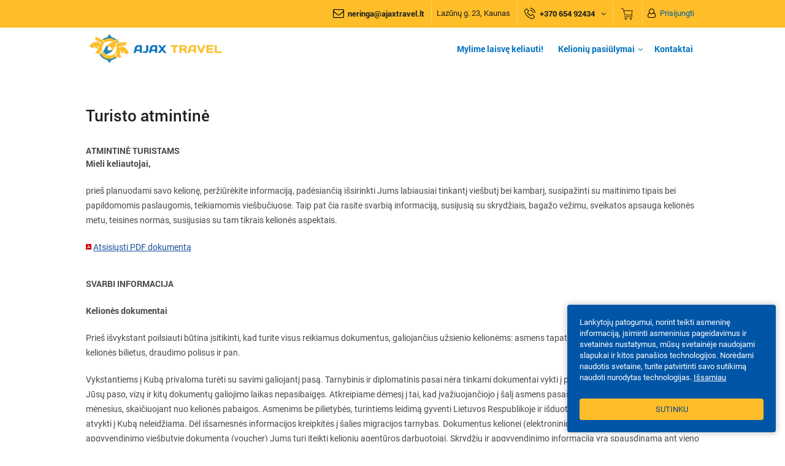

--- FILE ---
content_type: text/html; charset=utf-8
request_url: https://www.ajaxtravel.lt/countries/cuba/mem.lt.html
body_size: 39288
content:
<!DOCTYPE html>
<html lang="lt" prefix="og: http://ogp.me/ns#">
<head>
    <title>Turisto atmintinė. Kuba - AJAX TRAVEL, UAB</title><meta name="description" content="Poilsinės kelionės į bet kurią pasaulio šalį!" />
    <script src='https://www.google.com/recaptcha/api.js?hl=en&render=explicit'></script>

            <meta name="robots" content="index, follow"/>
    

                <link rel="alternate" hreflang="lt-LT" href="https://www.ajaxtravel.lt/countries/cuba/mem.lt.html" />
                <link rel="canonical" href="https://www.ajaxtravel.lt/countries/cuba/mem.lt.html" />
    <meta charset="utf-8" />
    <meta http-equiv="pragma" content="no-cache" />



    <link rel="manifest" href="/static/scripts/manifest.json">
    <link rel="shortcut icon" href="/static/photos/agencies/orig/12/12227/391790413683027d03e0a4.ico" type="image/x-icon">
<meta property="og:image" content="https://www.ajaxtravel.lt/static/photos/agencies/orig/12/12227/1614384675683017719bb2d.png"/>
<meta property="og:locale" content="lt-LT"/>
<meta property="og:type" content="website"/>
<meta property="og:url" content="https://www.ajaxtravel.lt"/>



<meta name="viewport" content="width=device-width, initial-scale=1, maximum-scale=1" />


    <style type="text/css" rel="stylesheet">
        #CybotCookiebotDialogFooter .CybotCookiebotDialogBodyButton{line-height: normal; height: auto}
    </style>

<link href="/static/scripts/fancybox/jquery.fancybox.css" media="all" rel="stylesheet" type="text/css" />
<link href="/static/css/themes/base/jquery.ui.datepicker.css" media="all" rel="stylesheet" type="text/css" />
<link href="/static/css/ui_custom.css" media="all" rel="stylesheet" type="text/css" />
<link href="/static/css/main-form.css?v=7.68" media="all" rel="stylesheet" type="text/css" />
<link href="/static/css/page-content.css?v=7.68" media="all" rel="stylesheet" type="text/css" />
<link href="/static/main/css/style.css?v=7.68" media="all" rel="stylesheet" type="text/css" />
<link href="/static/main/css/media-queries.css" media="all" rel="stylesheet" type="text/css" /><!--[if IE]>
<link type="text/css" rel="stylesheet" media="screen" href="/static/css/ie_all.css"/>
<![endif]-->
<!--[if lte IE 8]>
<link type="text/css" rel="stylesheet" media="screen" href="/static/css/ie.css"/>
<![endif]-->
<!--[if IE 7]>
<link type="text/css" rel="stylesheet" media="screen" href="/static/css/ie_seven.css"/>
<![endif]-->


    <style>
                
        
        
        
                    .header.header-separate, .header-content > .bottom-panel, .sticked-header-view .header.header-separate > .section-header, .sticked-header-view .header.fixed, .bestoffers-form-section,
            .dark-page-boooking .your-cart .top-form-heading{
                background: #ffffff;
            }
                            .header-content .top-panel {
                background: #febe29;
                border-bottom: 0 none;
            }
                                    .header-content .head-point .item-field .icon,
            .header-content .head-point > div > .favourite-ico,
            .header-content .head-point .login-btn i,
            .header-content .region-title > i,
            .header-content .right-list .head-point.currency > i,
            .header.header-separate .section-header .option-field-i .icon,
            .header.header-separate .section-header .phone-option-field .item-title,
            .header.header-separate .section-header .email-option-field .item-title,
            .section-header .option-field-i .icon{
                color: #000000;
            }
                                        footer, footer .exchange-rates .title > span {
                background: #0071bd;
            }
            footer .exchange-rates  .delimiter-line:before{border-left-color: #0071bd}
                                footer .footer-list li .phones, footer .exchange-rates .number,
        footer .footer-list.social a:hover i{
            color: #febe29;
        }
        footer .back-call-btn{
            border-color: #febe29;
        }
        footer .back-call-btn:hover{background: none; color: #fff}
                            .yellow-btn-50, input.yellow-btn-50, input.yellow-btn-50:hover, .yellow-btn-50:hover, .yellow_btn, .yellow_btn:hover,
            .search_form.main_form .button_block .button, .search_form.main_form .button_block .button:hover,
            .hotel_point .price-button, .transfer_point .price-button, .hotel_point .price-button:hover, .transfer_point .price-button:hover,
            .hotel_detail .booked_form.tour .book-progress-button, .hotel_detail .booked_form.tour .book-progress-button:hover,
            .styled-content .hotel_detail  .room_info .room_point table tr.current .white_btn,
            .blue_btn.orange, .blue_btn.orange:hover,
            .dark-page-boooking .category .shadow-orange-btn-37.orange, .dark-page-boooking .category .shadow-orange-btn-37.orange:hover,
            input.input-orange-btn, input.input-orange-btn:hover,
            #modal-content .main_form .button,
            .reservation-form input.button, input.input-orange-btn,
            .search_form .route-continue-btn, .imitate-radio-btn .active .radio-ico:before,
            .search_form .route-continue-btn:hover,
            .price-button, .transfer_point .price-button,
            .room-rates-field .room-rates-row.current .white_btn,
            .price-button:hover, .transfer_point .price-button:hover,
            .search_form.main_form.dark .dropdown-field .field .blue_btn,
            .search_form.main_form.dark .dropdown-field .field .blue_btn:hover,
            .popover_block .blue_btn.orange,
            .basic-image-grid .brick:hover .white-border-btn,
            .white-border-btn:hover,
            .white-border-btn.yellow-bg,
            .pages.right-side li a,
            .direction-subscription .button:hover{
                background: #febe29;
            }
            .styled-content .hotel_detail  .room_info .room_point table tr.current .white_btn,
            .room-rates-field .room-rates-row.current .white_btn,
            .basic-image-grid .brick:hover .white-border-btn, .white-border-btn:hover, .white-border-btn.yellow-bg,
            .direction-subscription .button:hover{
                border-color: #febe29!important;
            }
            .pages.right-side li a{border-color: #febe29}
            input.yellow-btn-50:hover, .yellow-btn-50:hover, .yellow_btn:hover, .blue_btn.orange:hover{opacity: 0.9}
            .slick-carousel-container .slick-next:before, .slick-carousel-container .slick-prev:before,
            .slick-carousel-container .slick-arrow:hover:before{border-color: #febe29; }
            .slick-carousel-container .slick-arrow:hover:before{opacity: 0.7}
                                    .menu-compressed > ul > li > a,
            /*.header.header-separate .section-header .option-field-i .icon,*/
            .header.header-separate .section-header .option-field-i,
            /*.section-header .option-field-i .link,*/
            .section-header .phone-option-field .item-title,
            .section-header .email-option-field .item-title,
            /*.section-header .option-field-i .icon,
            .section-header .option-field-i.block-login .i,*/
            .section-header .option-field-i .right-side.fake-combo,
            .mobile-menu-link,
            .bars-box{color: #0071bd}
            .header.header-separate .section-header .delimiter-ver-line{background: #0071bd; opacity: 0.3}
                            body{color: #0071bd}
                        
        
                .top_filters .options_block,
        .options_block.form-hover:after,
        .options_block .search_form.main_form,
        .options_block.blue_bg{background: #0071bd}
        
        
        
                    .menu-active .fixed-bottom-mob-panel,
            .menu-active .right-menu-part, .hide-menu-items,
            .adaptive-menu-inner{background: #0071bd}
        
                .hide-menu-items li a,
        .header.header-separate .adaptive-top-menu .option-field-i .icon,
        .adaptive-top-menu-list > ul li a{color: #ffffff}
        .adaptive-top-menu .option-field-i .icon{border-color: #ffffff}
        
        
                    .bestoffers-form-section{background: #0071bd}
        
            </style>
<!-- Google Tag Manager -->
<script>(function(w,d,s,l,i){w[l]=w[l]||[];w[l].push({'gtm.start':
new Date().getTime(),event:'gtm.js'});var f=d.getElementsByTagName(s)[0],
j=d.createElement(s),dl=l!='dataLayer'?'&l='+l:'';j.async=true;j.src=
'https://www.googletagmanager.com/gtm.js?id='+i+dl;f.parentNode.insertBefore(j,f);
})(window,document,'script','dataLayer','GTM-TGR65KJ9');</script>
<!-- End Google Tag Manager --><script type="text/javascript" src="/static/scripts/jquery-1.9.1.min.js"></script>
<script type="text/javascript" src="/static/scripts/main.min.js?v=11.11"></script>
<script type="text/javascript" src="/static/scripts/tipsy/jquery.tipsy.js"></script>
<script type="text/javascript" src="/static/scripts/fancybox/jquery.fancybox.js"></script><script>var GlobalConfig = {"tos":58,"aid":"12227"}</script>
    <script>
                Helper._isB2C = 1;
                        $(function() {
            Helper.setCookie('lang', 'lt', 1);
            $('body').data('time', (new Date()).getTime());
            setInterval(function() {
                try {
                                        $('.price-box-hint').each(function() {
                        var ui = $(this);
                        if(undefined == ui.data('tipsy')) {
                            ui.tipsy({title: function() { return $(this).data('pricehint') }, html: true });
                        }
                    });
                    $('.tipsy-hint:not(.is-inithint)').each(function() {
                        var ui = $(this);
                        if(undefined == ui.data('tipsy')) {
                            ui.tipsy({gravity: undefined == ui.data('gravity') ? $.fn.tipsy.autoNS : ui.data('gravity'),
                                title: function() {
                                    if(undefined == $(this).data('tipsyhint'))
                                        return $(this).data('title');
                                    return $($(this).data('tipsyhint')).html();
                                },
                                trigger: undefined == ui.data('tipsy-trigger') ? 'hover' : ui.data('tipsy-trigger'),
                                html: true }).addClass('is-inithint');
                        }
                    });
                } catch (e) {
                    console.log(e);
                }
            }, 1000);
            $('.mobile_filter_btn:not(.is-self-handler)').on('click', function () {
                $('.filterMobileModal').show();
            });
                    })
    </script>

    <style>
        .fav-view .add-to-select{
            display: block;
        }
        /*.fav-view .status_list {
            padding-left: 21px;
        }*/
        td .fav-view.right-offset .text-left {
            padding-left: 25px
        }
        .filters .counter {
            display: none!important;
        }
        #modal-overlay.not-close {
            opacity: 0.7;
            z-index: 400;
        }
    </style>

    </head>
<body data-lang="lt" class="        styled-content  is-desktop  is-circle-rating is-new-design testLimit">
    <div class="currency-settings" style="display: none" data-currencies='{"5561":"$","8390":"\u20bd","18864":"\u20ac","46688":"\u0433\u0440\u043d.","46693":"\u00a3 ","51164":"LE","51169":"\u20b9","52239":"\u0e3f","122196":"\u20b8","141410":"\u043b\u0432","160283":"RON","304361":"Dh","533067":"BYN","533070":"\u20a9","3014990":"L"}' data-roundtype="0"></div>
                    <header id="page-header">
    <div class="header-content">
        <div class="top-panel ">
    <div class="limit">
                                    
        <div class="block-right">
            <ul class="right-list">
                                <li>
                    <div class="head-point">
                        <div class="item-field">
                            <div class="icon" style="margin-right: 3px;"><i class="fa fa-envelope-o" aria-hidden="true"></i></div>
                            <div class="item-title"><strong><a style="color: inherit" href="mailto:neringa@ajaxtravel.lt">neringa@ajaxtravel.lt</a></strong></div>
                        </div>
                    </div>
                </li>
                                                    <li>
                        <div class="head-point">
                            <div class="item-field">
                                <div class="item-title" onclick="if(undefined != window.Offices) {Offices.Map.setAgency(12227);} else {Helper.Map.modalIframe('q=54.9037904%2C23.915960600000062&key=AIzaSyCC0_V5ZEZLEkvwFQ9fZxzN3PI3tyNsya4&zoom=15');}">Lazūnų g. 23, Kaunas</div>
                            </div>
                        </div>
                    </li>
                                                    <li>
                        <div class="head-point">
                                                        <div class="item-field dropButton drop-ae1d902dc90ba9492c7c7c1e27c86e9e"  data-target="drop-ae1d902dc90ba9492c7c7c1e27c86e9e">
                                <div class="icon"><i class="icon-set-icon-phone"></i></div>
                                <div class="item-title phone iconPhone">
                                                                            <span class="font_bold">+370 654 92434</span>                                                                        <i class="fa fa-angle-down"></i>
                                </div>
                            </div>
                            <div class="dropdown-box dropbox-dd dropTarget drop-ae1d902dc90ba9492c7c7c1e27c86e9e" data-dropparent="drop-ae1d902dc90ba9492c7c7c1e27c86e9e">
                                <div class="top-box">
                                                                            <p>+370 650 92606</p>
                                                                                                                                                                                </div>
                                                                <a href="javascript:void(0)" onclick="Helper.B2C.getRequestCallWindow()" class="yellow_btn">PERSKAMBINKITE MAN</a>
                                                            </div>
                        </div>
                    </li>
                                
                
                                
                                                        <li class="favorite-box">
                        <div class="head-point favourite">
                            <div class="field-box likes dropButton favoriteButton favbtn-08a5593aef13f52870f192ba409cdc19" data-target="favlist-08a5593aef13f52870f192ba409cdc19" onclick="Favorites.getData('/favorites/blockdata/dropkey/08a5593aef13f52870f192ba409cdc19.lt.html', this)">
                                <i class="icon-set-buy favourite-ico"></i>                                <span class="favorite-counter-box" style="display: none">0</span>
                            </div>
                            <div class="favorite-list-box"></div>

                        </div>
                    </li>
                                                        <li class="t-head-auth-box">
                            <div class="head-point block-login auth-box">
                                <a href="/login" class="login-btn t-head-login-btn" target="_blank"><i class="fa fa-user-o" aria-hidden="true"></i>Prisijungti</a>
                                                            </div>
                        </li>
                                                </ul>
                    </div>
        <div style="clear: both"></div>
    </div>
</div>        <div class="bottom-panel">
            <div class="limit">
                <div class="flex-container">
                    <div class="mobile-header-panel">
                                                                                <div class="left-logo-part i">
                                <a href="/" class="logo hide-line">
                                                                        <img class="t-logo"  src="/static/photos/gallery/orig/05/0523/68111935683017b305309.png" alt="AJAX TRAVEL, UAB"/>
                                                                                                        </a>
                                                            </div>

                                                            <div class="adapt-phone head-options"><div class="item"><a href="tel:+370 654 92434" style="text-decoration: none" class="icon"><i class="icon-set-icon-phone"></i></a></div></div>
                                                    
                                                                    </div>

                    
<div class="right-menu-part">
    <div id="menuCompressedClientSide" class="menu-compressed client-side i">
        <ul>
                                <li >
                            <a id="menu-item9890" href="https://ajaxtravel.lt/page/mylime-laisve-keliauti.lt.html" class=" link" title="Mylime laisvę keliauti!">
        Mylime laisvę keliauti!    </a>
                                            </li>
                                    <li class="has-arr">
                            <a id="menu-item9637" href="javascript:void(0)" class="dropButton drop-cde2c40c5c15f294e40e4bd30d49de07"  data-target="drop-cde2c40c5c15f294e40e4bd30d49de07">
        Kelionių pasiūlymai    </a>
                                            </li>
                                    <li >
                            <a id="menu-item5937" href="/page/kontaktai.lt.html" class=" link" title="Kontaktai">
        Kontaktai    </a>
                                            </li>
                                    </ul>
                <div class="adapt-menu">
            <div class="bars-box more-items-text dropButton drop-2f590949bfd56abadaefa2fd04412ee7" data-target="drop-2f590949bfd56abadaefa2fd04412ee7">Rodyti daugiau: <i class="fa fa-angle-down" aria-hidden="true"></i></div>
            <ul id="hideMenu" class="hide-menu-items dropTarget drop-2f590949bfd56abadaefa2fd04412ee7" data-dropparent="drop-2f590949bfd56abadaefa2fd04412ee7">
            </ul>
        </div>
    </div>

    </div>
        <!-- menu country -->
    <div class="full-sub-menu country dropTarget drop-cde2c40c5c15f294e40e4bd30d49de07" data-dropparent="drop-cde2c40c5c15f294e40e4bd30d49de07" style="z-index: 300">
        <!-- list country -->
        <div class="block-content countries-menu">
            <div class="limit">
                <div class="controls">
                    <div class="block-left">
                        <div class="item-headline">TEZ TOUR kelionių kryptys:</div>
                                            </div>
                    <div class="close-menu dropStop" onclick="$(this).parents('.header').find('.menu-compressed li').removeClass('is-open-countries')"></div>
                    <div style="clear: both"></div>
                </div>

                <div class="top-blue-panel">
                    <div class="type-list">
                        <ul>
                            <li onclick="CountryMenu.setSegments(this, 0)" class="active">visos šalys</li> <!-- li.active -->
                                                            <li onclick="CountryMenu.setSegments(this, 32)">Egzotika</li>
                                                            <li onclick="CountryMenu.setSegments(this, 12)">Paplūdimio</li>
                                                            <li onclick="CountryMenu.setSegments(this, 17)">Pažintinės</li>
                                                            <li onclick="CountryMenu.setSegments(this, 37)">Slidinėjimas</li>
                                                            <li onclick="CountryMenu.setSegments(this, 2)">Su vaikais</li>
                                                            <li onclick="CountryMenu.setSegments(this, 42)">Vasara</li>
                                                            <li onclick="CountryMenu.setSegments(this, 27)">Viskas įskaičiuota</li>
                                                            <li onclick="CountryMenu.setSegments(this, 40)">Žiema</li>
                                                    </ul>
                    </div>
                    <div style="clear: both"></div>
                </div>
                <script>
                    var CountryMenu = {
                        setSegments: function (ui, segmentId) {
                            ui = $(ui);
                            ui.parent().find('li.active').removeClass('active');
                            ui.addClass('active');
                            var countryItems = ui.parents('.block-content').find('.list-has-flags.has-hover-style li');
                            countryItems.removeClass('not-active-country');
                            if(0 != segmentId) {
                                countryItems.not('.sg' + segmentId).addClass('not-active-country');
                            }
                            this.reset();
                        },
                        toggleDetail: function (ui, state, isFullInfo) {
                            ui = $(ui);
                            ui.parent().find('li.selected').removeClass('selected');
                            if(state) {
                                ui.addClass('selected');
                            }
                            var box = $('.block-content.countries-menu');
                            box.find('.country-detail-box, .country-detail-info, .back-to-map-link').hide();
                            if(!state)
                                return 0;
                            var pid = ui.data('pid'), selectors = ['.country-detail-info.country-' + pid];
                            if(isFullInfo) {
                                selectors.push('.country-detail-box.country-' + pid);
                                selectors.push('.country-detail-info.country-' + pid + ' .back-to-map-link');
                            }
                            box.find(selectors.join(', ')).show();
                            box.find('.world-map-side')[isFullInfo ? 'hide' : 'show']();
                                                    },
                        reset: function() {
                            var box = $('.block-content.countries-menu');
                            box.find('.country-detail-box, .country-detail-info, .back-to-map-link').hide();
                            box.find('.world-map-side').show();
                            box.find('.list-has-flags li').removeClass('selected');
                        },
                        mouseMoveState: function(ui, state) {
                            ui = $(ui);
                            var mapBlock = $('.block-content.countries-menu .world-map-side');
                            if(!mapBlock.length || !mapBlock.is(':visible') || ui.hasClass('not-active-country')) {
                                return 0;
                            }

                            if(0 == state && Helper.hitTest(ui, null)) {
                                state = 1;
                            }
                            if(2 == state) {
                                state = 0;
                            }
                            ui[state ? 'addClass' : 'removeClass']('is-by-mouse');
                            this.toggleDetail(ui, state, 0);
                            CountryMenu.Map.highlightArea(ui.data('code'), state);
                        },
                        Map: {
                            options: {
                                backgroundColor: '#005ca1',
                                color: '#AFDCEF',
                                hoverColor: '#fff200',
                                selectedColor: '#fff200',
                                enableZoom: false,
                                showTooltip: false,
                                scaleColors: ['#C8EEFF', '#5ebee7'],
                                values: [],
                                normalizeFunction: 'polynomial',
                                //кликабельные страны #5EBEE8
                                //маркер static/images/map-marker.png
                            },
                            mapId: null,
                            init: function (elementId) {
                                this.options.onRegionClick = function(event, code, region) {
                                    var ui = CountryMenu.Map._getUiByCode(code);
                                    if(!ui.length)
                                        return 0;
                                    CountryMenu.toggleDetail(ui.addClass('is-map-view'), 1, 1);
                                };
                                this.options.onRegionOver = function(event, code, region) {
                                    var ui = CountryMenu.Map._getUiByCode(code);
                                    if(!ui.length)
                                        return 0;
                                    CountryMenu.toggleDetail(ui, 1, 0);
                                };
                                this.options.onRegionOut = function(event, code, region) {
                                    var ui = CountryMenu.Map._getUiByCode(code);
                                    if(!ui.length)
                                        return 0;
                                    if(ui.hasClass('is-map-view')) {
                                        return ui.removeClass('is-map-view');
                                    }
                                    CountryMenu.toggleDetail(ui, 0, 0);
                                };
                                this.mapId = '#' + elementId;
                                $(this.mapId).vectorMap(this.options);
                                $('body').mousemove(function(event) {
                                    if(Helper.hitTest($('.block-content.countries-menu .world-map-side'), event, 0)) {
                                        return 0;
                                    }
                                    $('.block-content.countries-menu li.is-by-mouse').each(function () {
                                        var self = $(this);
                                        if(!Helper.hitTest(self, event, 0)) {
                                            CountryMenu.mouseMoveState(self, 2);
                                        }
                                    });
                                });
                            },
                            highlightArea: function (code, state) {
                                if(null == this.mapId)
                                    return 0;
                                var options = {};
                                options[code] = this.options[state ? 'hoverColor' : 'color'];
                                $(this.mapId).vectorMap('set', 'colors', options);
                            },
                            _getUiByCode: function (code) {
                                return $('.block-content.countries-menu .list-has-flags li[data-code="' + code + '"]');
                            }
                        }
                    };
                </script>
                <div class="bottom-panel container-flex">
                    <div class="country-list">
                        <span class="right-figure"></span>
                        <ul class="list-has-flags has-hover-style">
                                                            <li onmouseenter="CountryMenu.mouseMoveState(this, 1)" onmouseout="CountryMenu.mouseMoveState(this, 0)" onclick="CountryMenu.toggleDetail(this, 1, 1)" data-pid="83" data-code="at" class="sg17 sg37 sg40 ">
                                    <a class="link" href="javascript:void(0)">
                                        <span class="flag"><img src="/static/images/flags/at.png" alt="Austrija"></span>
                                        Austrija                                    </a>
                                </li>
                                                            <li onmouseenter="CountryMenu.mouseMoveState(this, 1)" onmouseout="CountryMenu.mouseMoveState(this, 0)" onclick="CountryMenu.toggleDetail(this, 1, 1)" data-pid="103" data-code="bg" class="sg12 sg37 sg2 sg42 sg27 sg40 ">
                                    <a class="link" href="javascript:void(0)">
                                        <span class="flag"><img src="/static/images/flags/bg.png" alt="Bulgarija"></span>
                                        Bulgarija                                    </a>
                                </li>
                                                            <li onmouseenter="CountryMenu.mouseMoveState(this, 1)" onmouseout="CountryMenu.mouseMoveState(this, 0)" onclick="CountryMenu.toggleDetail(this, 1, 1)" data-pid="8" data-code="eg" class="sg12 sg17 sg2 sg42 sg27 sg40 ">
                                    <a class="link" href="javascript:void(0)">
                                        <span class="flag"><img src="/static/images/flags/eg.png" alt="Egiptas"></span>
                                        Egiptas                                    </a>
                                </li>
                                                            <li onmouseenter="CountryMenu.mouseMoveState(this, 1)" onmouseout="CountryMenu.mouseMoveState(this, 0)" onclick="CountryMenu.toggleDetail(this, 1, 1)" data-pid="7" data-code="gr" class="sg12 sg17 sg2 sg42 sg27 ">
                                    <a class="link" href="javascript:void(0)">
                                        <span class="flag"><img src="/static/images/flags/gr.png" alt="Graikija"></span>
                                        Graikija                                    </a>
                                </li>
                                                            <li onmouseenter="CountryMenu.mouseMoveState(this, 1)" onmouseout="CountryMenu.mouseMoveState(this, 0)" onclick="CountryMenu.toggleDetail(this, 1, 1)" data-pid="13" data-code="es" class="sg12 sg17 sg2 sg42 sg27 ">
                                    <a class="link" href="javascript:void(0)">
                                        <span class="flag"><img src="/static/images/flags/es.png" alt="Ispanija"></span>
                                        Ispanija                                    </a>
                                </li>
                                                            <li onmouseenter="CountryMenu.mouseMoveState(this, 1)" onmouseout="CountryMenu.mouseMoveState(this, 0)" onclick="CountryMenu.toggleDetail(this, 1, 1)" data-pid="93" data-code="it" class="sg12 sg17 sg37 sg2 sg42 sg40 ">
                                    <a class="link" href="javascript:void(0)">
                                        <span class="flag"><img src="/static/images/flags/it.png" alt="Italija"></span>
                                        Italija                                    </a>
                                </li>
                                                            <li onmouseenter="CountryMenu.mouseMoveState(this, 1)" onmouseout="CountryMenu.mouseMoveState(this, 0)" onclick="CountryMenu.toggleDetail(this, 1, 1)" data-pid="38" data-code="ae" class="sg32 sg12 sg17 sg40 ">
                                    <a class="link" href="javascript:void(0)">
                                        <span class="flag"><img src="/static/images/flags/ae.png" alt="JAE"></span>
                                        JAE                                    </a>
                                </li>
                                                            <li onmouseenter="CountryMenu.mouseMoveState(this, 1)" onmouseout="CountryMenu.mouseMoveState(this, 0)" onclick="CountryMenu.toggleDetail(this, 1, 1)" data-pid="73" data-code="cy" class="sg12 sg2 sg42 sg27 ">
                                    <a class="link" href="javascript:void(0)">
                                        <span class="flag"><img src="/static/images/flags/cy.png" alt="Kipras"></span>
                                        Kipras                                    </a>
                                </li>
                                                            <li onmouseenter="CountryMenu.mouseMoveState(this, 1)" onmouseout="CountryMenu.mouseMoveState(this, 0)" onclick="CountryMenu.toggleDetail(this, 1, 1)" data-pid="133" data-code="mu" class="sg32 sg12 sg40 ">
                                    <a class="link" href="javascript:void(0)">
                                        <span class="flag"><img src="/static/images/flags/mu.png" alt="Mauricijus"></span>
                                        Mauricijus                                    </a>
                                </li>
                                                            <li onmouseenter="CountryMenu.mouseMoveState(this, 1)" onmouseout="CountryMenu.mouseMoveState(this, 0)" onclick="CountryMenu.toggleDetail(this, 1, 1)" data-pid="48" data-code="pt" class="sg12 sg17 sg42 ">
                                    <a class="link" href="javascript:void(0)">
                                        <span class="flag"><img src="/static/images/flags/pt.png" alt="Portugalija"></span>
                                        Portugalija                                    </a>
                                </li>
                                                            <li onmouseenter="CountryMenu.mouseMoveState(this, 1)" onmouseout="CountryMenu.mouseMoveState(this, 0)" onclick="CountryMenu.toggleDetail(this, 1, 1)" data-pid="18" data-code="ge" class="sg12 sg17 sg37 sg42 sg40 ">
                                    <a class="link" href="javascript:void(0)">
                                        <span class="flag"><img src="/static/images/flags/ge.png" alt="Sakartvelas (Gruzija)"></span>
                                        Sakartvelas (Gruzija)                                    </a>
                                </li>
                                                            <li onmouseenter="CountryMenu.mouseMoveState(this, 1)" onmouseout="CountryMenu.mouseMoveState(this, 0)" onclick="CountryMenu.toggleDetail(this, 1, 1)" data-pid="28" data-code="th" class="sg32 sg12 sg17 sg40 ">
                                    <a class="link" href="javascript:void(0)">
                                        <span class="flag"><img src="/static/images/flags/th.png" alt="Tailandas"></span>
                                        Tailandas                                    </a>
                                </li>
                                                            <li onmouseenter="CountryMenu.mouseMoveState(this, 1)" onmouseout="CountryMenu.mouseMoveState(this, 0)" onclick="CountryMenu.toggleDetail(this, 1, 1)" data-pid="2" data-code="tr" class="sg12 sg17 sg2 sg42 sg27 ">
                                    <a class="link" href="javascript:void(0)">
                                        <span class="flag"><img src="/static/images/flags/tr.png" alt="Turkija"></span>
                                        Turkija                                    </a>
                                </li>
                                                    </ul>
                        <div style="clear: both"></div>
                    </div>
                    <div class="right-field">
                                            <div class="world-map-side">
                            <div id="91890929da3ac0b95e05156362baf9ae" class="world-map"></div>
                        </div>
                        <div class="country-detail-container">
                                                    <div class="country-detail-info country-83" style="display: none">
                                <div class="country-detail-info-top">
                                    <span class="country-detail-name">Austrija</span>
                                    <a href="javascript:void(0)" style="display: none" class="back-to-map-link" onclick="CountryMenu.reset()">Grįžti į žemėlapį</a>
                                </div>
                                <div class="country-detail-info-bottom">
                                                                        <div class="country-detail-point">
                                        <div class="country-detail-point-ico">
                                            <img src="/static/images/chartWeather/sun.png" alt="" width="35">
                                        </div>
                                        <div class="country-detail-point-text">
                                            <div class="i-title">oras:</div>
                                                                                        <div class="i-info no-wrap"> +2..+3 °C</div>
                                        </div>
                                    </div>
                                                                                                            <div class="country-detail-point">
                                        <div class="country-detail-point-ico">
                                            <i class="icon-set-icon-plane"></i>
                                        </div>
                                        <div class="country-detail-point-text">
                                            <div class="i-title">skrydis:</div>
                                            <div class="i-info no-wrap">2 val.</div>
                                        </div>
                                    </div>
                                                                                                                <div class="country-detail-point">
                                            <div class="country-detail-point-ico">
                                                <i class="fa fa-usd"></i>
                                            </div>
                                            <div class="country-detail-point-text">
                                                <div class="i-title">Kelionės nuo:</div>
                                                <div class="i-info no-wrap"><span class='eur-currency'>590 €</span></div>
                                            </div>
                                        </div>
                                                                        <div class="country-detail-point">
                                        <div class="country-detail-point-ico">
                                            <i class="fa fa-address-book-o"></i>
                                        </div>
                                        <div class="country-detail-point-text">
                                            <div class="i-title">Viza:</div>
                                            <div class="i-info" title="Nereikalinga">Nereikalinga</div>
                                        </div>
                                    </div>
                                                                    </div>
                            </div>
                                                    <div class="country-detail-info country-103" style="display: none">
                                <div class="country-detail-info-top">
                                    <span class="country-detail-name">Bulgarija</span>
                                    <a href="javascript:void(0)" style="display: none" class="back-to-map-link" onclick="CountryMenu.reset()">Grįžti į žemėlapį</a>
                                </div>
                                <div class="country-detail-info-bottom">
                                                                                                            <div class="country-detail-point">
                                        <div class="country-detail-point-ico">
                                            <i class="icon-set-icon-plane"></i>
                                        </div>
                                        <div class="country-detail-point-text">
                                            <div class="i-title">skrydis:</div>
                                            <div class="i-info no-wrap">2 val.</div>
                                        </div>
                                    </div>
                                                                                                                <div class="country-detail-point">
                                            <div class="country-detail-point-ico">
                                                <i class="fa fa-usd"></i>
                                            </div>
                                            <div class="country-detail-point-text">
                                                <div class="i-title">Kelionės nuo:</div>
                                                <div class="i-info no-wrap"><span class='eur-currency'>553 €</span></div>
                                            </div>
                                        </div>
                                                                        <div class="country-detail-point">
                                        <div class="country-detail-point-ico">
                                            <i class="fa fa-address-book-o"></i>
                                        </div>
                                        <div class="country-detail-point-text">
                                            <div class="i-title">Viza:</div>
                                            <div class="i-info" title="Nereikalinga">Nereikalinga</div>
                                        </div>
                                    </div>
                                                                    </div>
                            </div>
                                                    <div class="country-detail-info country-8" style="display: none">
                                <div class="country-detail-info-top">
                                    <span class="country-detail-name">Egiptas</span>
                                    <a href="javascript:void(0)" style="display: none" class="back-to-map-link" onclick="CountryMenu.reset()">Grįžti į žemėlapį</a>
                                </div>
                                <div class="country-detail-info-bottom">
                                                                        <div class="country-detail-point">
                                        <div class="country-detail-point-ico">
                                            <img src="/static/images/chartWeather/mostly_cloudy.png" alt="" width="35">
                                        </div>
                                        <div class="country-detail-point-text">
                                            <div class="i-title">oras:</div>
                                                                                        <div class="i-info no-wrap">+20</div>
                                        </div>
                                    </div>
                                                                                                            <div class="country-detail-point">
                                        <div class="country-detail-point-ico">
                                            <i class="icon-set-icon-plane"></i>
                                        </div>
                                        <div class="country-detail-point-text">
                                            <div class="i-title">skrydis:</div>
                                            <div class="i-info no-wrap">4.5 val.</div>
                                        </div>
                                    </div>
                                                                                                                <div class="country-detail-point">
                                            <div class="country-detail-point-ico">
                                                <i class="fa fa-usd"></i>
                                            </div>
                                            <div class="country-detail-point-text">
                                                <div class="i-title">Kelionės nuo:</div>
                                                <div class="i-info no-wrap"><span class='eur-currency'>658 €</span></div>
                                            </div>
                                        </div>
                                                                        <div class="country-detail-point">
                                        <div class="country-detail-point-ico">
                                            <i class="fa fa-address-book-o"></i>
                                        </div>
                                        <div class="country-detail-point-text">
                                            <div class="i-title">Viza:</div>
                                            <div class="i-info" title="Reikalinga">Reikalinga</div>
                                        </div>
                                    </div>
                                                                    </div>
                            </div>
                                                    <div class="country-detail-info country-7" style="display: none">
                                <div class="country-detail-info-top">
                                    <span class="country-detail-name">Graikija</span>
                                    <a href="javascript:void(0)" style="display: none" class="back-to-map-link" onclick="CountryMenu.reset()">Grįžti į žemėlapį</a>
                                </div>
                                <div class="country-detail-info-bottom">
                                                                        <div class="country-detail-point">
                                        <div class="country-detail-point-ico">
                                            <img src="/static/images/chartWeather/cloudy.png" alt="" width="35">
                                        </div>
                                        <div class="country-detail-point-text">
                                            <div class="i-title">oras:</div>
                                                                                        <div class="i-info no-wrap">+10</div>
                                        </div>
                                    </div>
                                                                                                            <div class="country-detail-point">
                                        <div class="country-detail-point-ico">
                                            <i class="icon-set-icon-plane"></i>
                                        </div>
                                        <div class="country-detail-point-text">
                                            <div class="i-title">skrydis:</div>
                                            <div class="i-info no-wrap">~3 val.</div>
                                        </div>
                                    </div>
                                                                                                                <div class="country-detail-point">
                                            <div class="country-detail-point-ico">
                                                <i class="fa fa-usd"></i>
                                            </div>
                                            <div class="country-detail-point-text">
                                                <div class="i-title">Kelionės nuo:</div>
                                                <div class="i-info no-wrap"><span class='eur-currency'>586 €</span></div>
                                            </div>
                                        </div>
                                                                        <div class="country-detail-point">
                                        <div class="country-detail-point-ico">
                                            <i class="fa fa-address-book-o"></i>
                                        </div>
                                        <div class="country-detail-point-text">
                                            <div class="i-title">Viza:</div>
                                            <div class="i-info" title="Nereikalinga">Nereikalinga</div>
                                        </div>
                                    </div>
                                                                    </div>
                            </div>
                                                    <div class="country-detail-info country-13" style="display: none">
                                <div class="country-detail-info-top">
                                    <span class="country-detail-name">Ispanija</span>
                                    <a href="javascript:void(0)" style="display: none" class="back-to-map-link" onclick="CountryMenu.reset()">Grįžti į žemėlapį</a>
                                </div>
                                <div class="country-detail-info-bottom">
                                                                                                            <div class="country-detail-point">
                                        <div class="country-detail-point-ico">
                                            <i class="icon-set-icon-plane"></i>
                                        </div>
                                        <div class="country-detail-point-text">
                                            <div class="i-title">skrydis:</div>
                                            <div class="i-info no-wrap">~3.5 val. (žem. Ispanija), ~6 val. (Kanarų s.)</div>
                                        </div>
                                    </div>
                                                                                                                <div class="country-detail-point">
                                            <div class="country-detail-point-ico">
                                                <i class="fa fa-usd"></i>
                                            </div>
                                            <div class="country-detail-point-text">
                                                <div class="i-title">Kelionės nuo:</div>
                                                <div class="i-info no-wrap"><span class='eur-currency'>793 €</span></div>
                                            </div>
                                        </div>
                                                                        <div class="country-detail-point">
                                        <div class="country-detail-point-ico">
                                            <i class="fa fa-address-book-o"></i>
                                        </div>
                                        <div class="country-detail-point-text">
                                            <div class="i-title">Viza:</div>
                                            <div class="i-info" title="Nereikalinga">Nereikalinga</div>
                                        </div>
                                    </div>
                                                                    </div>
                            </div>
                                                    <div class="country-detail-info country-93" style="display: none">
                                <div class="country-detail-info-top">
                                    <span class="country-detail-name">Italija</span>
                                    <a href="javascript:void(0)" style="display: none" class="back-to-map-link" onclick="CountryMenu.reset()">Grįžti į žemėlapį</a>
                                </div>
                                <div class="country-detail-info-bottom">
                                                                                                            <div class="country-detail-point">
                                        <div class="country-detail-point-ico">
                                            <i class="icon-set-icon-plane"></i>
                                        </div>
                                        <div class="country-detail-point-text">
                                            <div class="i-title">skrydis:</div>
                                            <div class="i-info no-wrap">~2.5 val.</div>
                                        </div>
                                    </div>
                                                                                                                <div class="country-detail-point">
                                            <div class="country-detail-point-ico">
                                                <i class="fa fa-usd"></i>
                                            </div>
                                            <div class="country-detail-point-text">
                                                <div class="i-title">Kelionės nuo:</div>
                                                <div class="i-info no-wrap"><span class='eur-currency'>674 €</span></div>
                                            </div>
                                        </div>
                                                                        <div class="country-detail-point">
                                        <div class="country-detail-point-ico">
                                            <i class="fa fa-address-book-o"></i>
                                        </div>
                                        <div class="country-detail-point-text">
                                            <div class="i-title">Viza:</div>
                                            <div class="i-info" title="Nereikalinga">Nereikalinga</div>
                                        </div>
                                    </div>
                                                                    </div>
                            </div>
                                                    <div class="country-detail-info country-38" style="display: none">
                                <div class="country-detail-info-top">
                                    <span class="country-detail-name">JAE</span>
                                    <a href="javascript:void(0)" style="display: none" class="back-to-map-link" onclick="CountryMenu.reset()">Grįžti į žemėlapį</a>
                                </div>
                                <div class="country-detail-info-bottom">
                                                                                                            <div class="country-detail-point">
                                        <div class="country-detail-point-ico">
                                            <i class="icon-set-icon-plane"></i>
                                        </div>
                                        <div class="country-detail-point-text">
                                            <div class="i-title">skrydis:</div>
                                            <div class="i-info no-wrap">~5 val.</div>
                                        </div>
                                    </div>
                                                                                                                <div class="country-detail-point">
                                            <div class="country-detail-point-ico">
                                                <i class="fa fa-usd"></i>
                                            </div>
                                            <div class="country-detail-point-text">
                                                <div class="i-title">Kelionės nuo:</div>
                                                <div class="i-info no-wrap"><span class='eur-currency'>960 €</span></div>
                                            </div>
                                        </div>
                                                                        <div class="country-detail-point">
                                        <div class="country-detail-point-ico">
                                            <i class="fa fa-address-book-o"></i>
                                        </div>
                                        <div class="country-detail-point-text">
                                            <div class="i-title">Viza:</div>
                                            <div class="i-info" title="Nereikalinga">Nereikalinga</div>
                                        </div>
                                    </div>
                                                                    </div>
                            </div>
                                                    <div class="country-detail-info country-73" style="display: none">
                                <div class="country-detail-info-top">
                                    <span class="country-detail-name">Kipras</span>
                                    <a href="javascript:void(0)" style="display: none" class="back-to-map-link" onclick="CountryMenu.reset()">Grįžti į žemėlapį</a>
                                </div>
                                <div class="country-detail-info-bottom">
                                                                                                            <div class="country-detail-point">
                                        <div class="country-detail-point-ico">
                                            <i class="icon-set-icon-plane"></i>
                                        </div>
                                        <div class="country-detail-point-text">
                                            <div class="i-title">skrydis:</div>
                                            <div class="i-info no-wrap">~3.5 val.</div>
                                        </div>
                                    </div>
                                                                                                            <div class="country-detail-point">
                                        <div class="country-detail-point-ico">
                                            <i class="fa fa-address-book-o"></i>
                                        </div>
                                        <div class="country-detail-point-text">
                                            <div class="i-title">Viza:</div>
                                            <div class="i-info" title="Nereikalinga">Nereikalinga</div>
                                        </div>
                                    </div>
                                                                    </div>
                            </div>
                                                    <div class="country-detail-info country-133" style="display: none">
                                <div class="country-detail-info-top">
                                    <span class="country-detail-name">Mauricijus</span>
                                    <a href="javascript:void(0)" style="display: none" class="back-to-map-link" onclick="CountryMenu.reset()">Grįžti į žemėlapį</a>
                                </div>
                                <div class="country-detail-info-bottom">
                                                                                                            <div class="country-detail-point">
                                        <div class="country-detail-point-ico">
                                            <i class="icon-set-icon-plane"></i>
                                        </div>
                                        <div class="country-detail-point-text">
                                            <div class="i-title">skrydis:</div>
                                            <div class="i-info no-wrap">~16 val., įskaitant persėdimo laiką</div>
                                        </div>
                                    </div>
                                                                                                                <div class="country-detail-point">
                                            <div class="country-detail-point-ico">
                                                <i class="fa fa-usd"></i>
                                            </div>
                                            <div class="country-detail-point-text">
                                                <div class="i-title">Kelionės nuo:</div>
                                                <div class="i-info no-wrap"><span class='eur-currency'>1835 €</span></div>
                                            </div>
                                        </div>
                                                                        <div class="country-detail-point">
                                        <div class="country-detail-point-ico">
                                            <i class="fa fa-address-book-o"></i>
                                        </div>
                                        <div class="country-detail-point-text">
                                            <div class="i-title">Viza:</div>
                                            <div class="i-info" title="Nereikalinga">Nereikalinga</div>
                                        </div>
                                    </div>
                                                                    </div>
                            </div>
                                                    <div class="country-detail-info country-48" style="display: none">
                                <div class="country-detail-info-top">
                                    <span class="country-detail-name">Portugalija</span>
                                    <a href="javascript:void(0)" style="display: none" class="back-to-map-link" onclick="CountryMenu.reset()">Grįžti į žemėlapį</a>
                                </div>
                                <div class="country-detail-info-bottom">
                                                                                                            <div class="country-detail-point">
                                        <div class="country-detail-point-ico">
                                            <i class="icon-set-icon-plane"></i>
                                        </div>
                                        <div class="country-detail-point-text">
                                            <div class="i-title">skrydis:</div>
                                            <div class="i-info no-wrap">~4 val. (Algarvė)</div>
                                        </div>
                                    </div>
                                                                                                                <div class="country-detail-point">
                                            <div class="country-detail-point-ico">
                                                <i class="fa fa-usd"></i>
                                            </div>
                                            <div class="country-detail-point-text">
                                                <div class="i-title">Kelionės nuo:</div>
                                                <div class="i-info no-wrap"><span class='eur-currency'>700 €</span></div>
                                            </div>
                                        </div>
                                                                        <div class="country-detail-point">
                                        <div class="country-detail-point-ico">
                                            <i class="fa fa-address-book-o"></i>
                                        </div>
                                        <div class="country-detail-point-text">
                                            <div class="i-title">Viza:</div>
                                            <div class="i-info" title="Nereikalinga">Nereikalinga</div>
                                        </div>
                                    </div>
                                                                    </div>
                            </div>
                                                    <div class="country-detail-info country-18" style="display: none">
                                <div class="country-detail-info-top">
                                    <span class="country-detail-name">Sakartvelas (Gruzija)</span>
                                    <a href="javascript:void(0)" style="display: none" class="back-to-map-link" onclick="CountryMenu.reset()">Grįžti į žemėlapį</a>
                                </div>
                                <div class="country-detail-info-bottom">
                                                                                                            <div class="country-detail-point">
                                        <div class="country-detail-point-ico">
                                            <i class="icon-set-icon-plane"></i>
                                        </div>
                                        <div class="country-detail-point-text">
                                            <div class="i-title">skrydis:</div>
                                            <div class="i-info no-wrap">~3.5 val.</div>
                                        </div>
                                    </div>
                                                                                                            <div class="country-detail-point">
                                        <div class="country-detail-point-ico">
                                            <i class="fa fa-address-book-o"></i>
                                        </div>
                                        <div class="country-detail-point-text">
                                            <div class="i-title">Viza:</div>
                                            <div class="i-info" title="Nereikalinga">Nereikalinga</div>
                                        </div>
                                    </div>
                                                                    </div>
                            </div>
                                                    <div class="country-detail-info country-28" style="display: none">
                                <div class="country-detail-info-top">
                                    <span class="country-detail-name">Tailandas</span>
                                    <a href="javascript:void(0)" style="display: none" class="back-to-map-link" onclick="CountryMenu.reset()">Grįžti į žemėlapį</a>
                                </div>
                                <div class="country-detail-info-bottom">
                                                                                                            <div class="country-detail-point">
                                        <div class="country-detail-point-ico">
                                            <i class="icon-set-icon-plane"></i>
                                        </div>
                                        <div class="country-detail-point-text">
                                            <div class="i-title">skrydis:</div>
                                            <div class="i-info no-wrap">~12:50 (Bankokas, su persėdimu)</div>
                                        </div>
                                    </div>
                                                                                                            <div class="country-detail-point">
                                        <div class="country-detail-point-ico">
                                            <i class="fa fa-address-book-o"></i>
                                        </div>
                                        <div class="country-detail-point-text">
                                            <div class="i-title">Viza:</div>
                                            <div class="i-info" title="Nereikalinga">Nereikalinga</div>
                                        </div>
                                    </div>
                                                                    </div>
                            </div>
                                                    <div class="country-detail-info country-2" style="display: none">
                                <div class="country-detail-info-top">
                                    <span class="country-detail-name">Turkija</span>
                                    <a href="javascript:void(0)" style="display: none" class="back-to-map-link" onclick="CountryMenu.reset()">Grįžti į žemėlapį</a>
                                </div>
                                <div class="country-detail-info-bottom">
                                                                        <div class="country-detail-point">
                                        <div class="country-detail-point-ico">
                                            <img src="/static/images/chartWeather/drizzle.png" alt="" width="35">
                                        </div>
                                        <div class="country-detail-point-text">
                                            <div class="i-title">oras:</div>
                                                                                        <div class="i-info no-wrap">+14</div>
                                        </div>
                                    </div>
                                                                                                            <div class="country-detail-point">
                                        <div class="country-detail-point-ico">
                                            <i class="icon-set-icon-plane"></i>
                                        </div>
                                        <div class="country-detail-point-text">
                                            <div class="i-title">skrydis:</div>
                                            <div class="i-info no-wrap">~3 val.</div>
                                        </div>
                                    </div>
                                                                                                                <div class="country-detail-point">
                                            <div class="country-detail-point-ico">
                                                <i class="fa fa-usd"></i>
                                            </div>
                                            <div class="country-detail-point-text">
                                                <div class="i-title">Kelionės nuo:</div>
                                                <div class="i-info no-wrap"><span class='eur-currency'>510 €</span></div>
                                            </div>
                                        </div>
                                                                        <div class="country-detail-point">
                                        <div class="country-detail-point-ico">
                                            <i class="fa fa-address-book-o"></i>
                                        </div>
                                        <div class="country-detail-point-text">
                                            <div class="i-title">Viza:</div>
                                            <div class="i-info" title="Nereikalinga">Nereikalinga</div>
                                        </div>
                                    </div>
                                                                    </div>
                            </div>
                                                </div>
                        <script>
                            $(function () {
                                Helper.loadScripts([['/static/scripts/jqvmap-master/dist/jquery.vmap.js',
                                    '/static/scripts/jqvmap-master/dist/maps/jquery.vmap.world.js',
                                    '/static/scripts/jqvmap-master/dist/jqvmap.css']], function() {
                                    CountryMenu.Map.init('91890929da3ac0b95e05156362baf9ae');
                                })

                            });
                        </script>
                                                                <div class="country-detail-box country-83" style="display: none">
                            <div class="country-info">
                                                                <div style="clear: both"></div>
                            </div>
                            <div class="left-section">
                                <ul class="select-table">
                                    <li class="field-1">
                                        <a href="/countries/austria.lt.html">
                                            <div class="img"><span class="figure-img icon-12"></span></div>
                                            Apie šalį</a>
                                    </li>
                                                                        <li class="field-2">
                                        <a href="/countries/austria/flights.lt.html">
                                            <div class="img"><span class="figure-img icon-1"></span></div>
                                            Skrydžiai</a>
                                    </li>
                                                                        <li class="field-3">
                                        <a href="/countries/austria/hotels.lt.html">
                                            <div class="img"><span class="figure-img icon-2"></span></div>
                                            Viešbučiai</a>
                                    </li>
                                                                        <li class="field-4">
                                        <a href="/bestoffers.lt.html?arrCountryId=49&order=popular">
                                            <div class="img"><span class="figure-img icon-3"></span></div>
                                            Spec. pasiūlymai</a>
                                    </li>
                                                                                                            <li class="field-5">
                                        <a href="/countries/austria/visa.lt.html">
                                            <div class="img"><span class="figure-img icon-14"></span></div>
                                            Vizos</a>
                                    </li>
                                                                                                            <li class="field-6">
                                        <a href="/resorts/austria.lt.html">
                                            <div class="img"><span class="figure-img icon-4"></span></div>
                                            Kurortai</a>
                                    </li>
                                                                        <li class="field-7">
                                                                                                                                                                                         <a href="/countries/austria/excursions.lt.html">
                                                        <div class="img"><span class="figure-img icon-5"></span></div>
                                                        Ekskursijos
                                                    </a>
                                                                                                                                                                      </li>
                                                                                                                                                                    <li class="field-8">
                                                                                                    <a href="/page/dovanos.lt.html">
                                                        <div class="img"><span class="figure-img icon-15"></span></div>
                                                        Dovanos</a>
                                                                                            </li>
                                                                                                                                  <li class="field-9">
                                                <a href="/countries/austria/insurance.lt.html">
                                                    <div class="img"><span class="figure-img icon-13"></span></div>
                                                    Draudimas</a>
                                            </li>
                                                                                                                        <li class="field-10">
                                                                                <a href="/countries/austria/mem.lt.html">
                                            <div class="img"><span class="figure-img icon-8"></span></div>
                                            Turisto atmintinė</a>
                                    </li>
                                                                                                                                                        <li class="field-11">
                                                                                        <a href="/countries/austria/transfer.lt.html">
                                                <div class="img"><span class="figure-img icon-11"></span></div>
                                                Pervežimai</a>
                                        </li>
                                                                                                                        <li class="field-12">
                                            <a href="/countries/austria/supports.lt.html">
                                                <div class="img"><span class="figure-img icon-16"></span></div>
                                                Skubi pagalba</a>
                                        </li>
                                                                                                            </ul>
                            </div>
                                                        <div style="clear: both"></div>
                        </div>
                                            <div class="country-detail-box country-103" style="display: none">
                            <div class="country-info">
                                                                <div style="clear: both"></div>
                            </div>
                            <div class="left-section">
                                <ul class="select-table">
                                    <li class="field-1">
                                        <a href="/countries/bulgaria.lt.html">
                                            <div class="img"><span class="figure-img icon-12"></span></div>
                                            Apie šalį</a>
                                    </li>
                                                                        <li class="field-2">
                                        <a href="/countries/bulgaria/flights.lt.html">
                                            <div class="img"><span class="figure-img icon-1"></span></div>
                                            Skrydžiai</a>
                                    </li>
                                                                        <li class="field-3">
                                        <a href="/countries/bulgaria/hotels.lt.html">
                                            <div class="img"><span class="figure-img icon-2"></span></div>
                                            Viešbučiai</a>
                                    </li>
                                                                        <li class="field-4">
                                        <a href="/bestoffers.lt.html?arrCountryId=85&order=popular">
                                            <div class="img"><span class="figure-img icon-3"></span></div>
                                            Spec. pasiūlymai</a>
                                    </li>
                                                                                                            <li class="field-5">
                                        <a href="/countries/bulgaria/visa.lt.html">
                                            <div class="img"><span class="figure-img icon-14"></span></div>
                                            Vizos</a>
                                    </li>
                                                                                                            <li class="field-6">
                                        <a href="/resorts/bulgaria.lt.html">
                                            <div class="img"><span class="figure-img icon-4"></span></div>
                                            Kurortai</a>
                                    </li>
                                                                        <li class="field-7">
                                                                                                                                                                                         <a href="/countries/bulgaria/excursions.lt.html">
                                                        <div class="img"><span class="figure-img icon-5"></span></div>
                                                        Ekskursijos
                                                    </a>
                                                                                                                                                                      </li>
                                                                                                                                                                    <li class="field-8">
                                                                                                    <a href="/page/dovanos.lt.html">
                                                        <div class="img"><span class="figure-img icon-15"></span></div>
                                                        Dovanos</a>
                                                                                            </li>
                                                                                                                                  <li class="field-9">
                                                <a href="/countries/bulgaria/insurance.lt.html">
                                                    <div class="img"><span class="figure-img icon-13"></span></div>
                                                    Draudimas</a>
                                            </li>
                                                                                                                        <li class="field-10">
                                                                                <a href="/countries/bulgaria/mem.lt.html">
                                            <div class="img"><span class="figure-img icon-8"></span></div>
                                            Turisto atmintinė</a>
                                    </li>
                                                                                                                                                        <li class="field-11">
                                                                                        <a href="/countries/bulgaria/transfer.lt.html">
                                                <div class="img"><span class="figure-img icon-11"></span></div>
                                                Pervežimai</a>
                                        </li>
                                                                                                                        <li class="field-12">
                                            <a href="/countries/bulgaria/supports.lt.html">
                                                <div class="img"><span class="figure-img icon-16"></span></div>
                                                Skubi pagalba</a>
                                        </li>
                                                                                                            </ul>
                            </div>
                                                        <div style="clear: both"></div>
                        </div>
                                            <div class="country-detail-box country-8" style="display: none">
                            <div class="country-info">
                                                                <div style="clear: both"></div>
                            </div>
                            <div class="left-section">
                                <ul class="select-table">
                                    <li class="field-1">
                                        <a href="/countries/egypt.lt.html">
                                            <div class="img"><span class="figure-img icon-12"></span></div>
                                            Apie šalį</a>
                                    </li>
                                                                        <li class="field-2">
                                        <a href="/countries/egypt/flights.lt.html">
                                            <div class="img"><span class="figure-img icon-1"></span></div>
                                            Skrydžiai</a>
                                    </li>
                                                                        <li class="field-3">
                                        <a href="/countries/egypt/hotels.lt.html">
                                            <div class="img"><span class="figure-img icon-2"></span></div>
                                            Viešbučiai</a>
                                    </li>
                                                                        <li class="field-4">
                                        <a href="/bestoffers.lt.html?arrCountryId=3&order=popular">
                                            <div class="img"><span class="figure-img icon-3"></span></div>
                                            Spec. pasiūlymai</a>
                                    </li>
                                                                                                            <li class="field-5">
                                        <a href="/countries/egypt/visa.lt.html">
                                            <div class="img"><span class="figure-img icon-14"></span></div>
                                            Vizos</a>
                                    </li>
                                                                                                            <li class="field-6">
                                        <a href="/resorts/egypt.lt.html">
                                            <div class="img"><span class="figure-img icon-4"></span></div>
                                            Kurortai</a>
                                    </li>
                                                                        <li class="field-7">
                                                                                                                                                                                         <a href="/countries/egypt/excursion.lt.html">
                                                        <div class="img"><span class="figure-img icon-5"></span></div>
                                                        Ekskursijos
                                                    </a>
                                                                                                                                                                      </li>
                                                                                                                                                                    <li class="field-8">
                                                                                                    <a href="/page/dovanos.lt.html">
                                                        <div class="img"><span class="figure-img icon-15"></span></div>
                                                        Dovanos</a>
                                                                                            </li>
                                                                                                                                  <li class="field-9">
                                                <a href="/countries/egypt/insurance.lt.html">
                                                    <div class="img"><span class="figure-img icon-13"></span></div>
                                                    Draudimas</a>
                                            </li>
                                                                                                                        <li class="field-10">
                                                                                <a href="/countries/egypt/mem.lt.html">
                                            <div class="img"><span class="figure-img icon-8"></span></div>
                                            Turisto atmintinė</a>
                                    </li>
                                                                                                                                                        <li class="field-11">
                                                                                        <a href="/countries/egypt/transfer.lt.html">
                                                <div class="img"><span class="figure-img icon-11"></span></div>
                                                Pervežimai</a>
                                        </li>
                                                                                                                        <li class="field-12">
                                            <a href="/countries/egypt/supports.lt.html">
                                                <div class="img"><span class="figure-img icon-16"></span></div>
                                                Skubi pagalba</a>
                                        </li>
                                                                                                            </ul>
                            </div>
                                                        <div style="clear: both"></div>
                        </div>
                                            <div class="country-detail-box country-7" style="display: none">
                            <div class="country-info">
                                                                <div style="clear: both"></div>
                            </div>
                            <div class="left-section">
                                <ul class="select-table">
                                    <li class="field-1">
                                        <a href="/countries/greece.lt.html">
                                            <div class="img"><span class="figure-img icon-12"></span></div>
                                            Apie šalį</a>
                                    </li>
                                                                        <li class="field-2">
                                        <a href="/countries/greece/flights.lt.html">
                                            <div class="img"><span class="figure-img icon-1"></span></div>
                                            Skrydžiai</a>
                                    </li>
                                                                        <li class="field-3">
                                        <a href="/countries/greece/hotels.lt.html">
                                            <div class="img"><span class="figure-img icon-2"></span></div>
                                            Viešbučiai</a>
                                    </li>
                                                                        <li class="field-4">
                                        <a href="/bestoffers.lt.html?arrCountryId=39&order=popular">
                                            <div class="img"><span class="figure-img icon-3"></span></div>
                                            Spec. pasiūlymai</a>
                                    </li>
                                                                                                            <li class="field-5">
                                        <a href="/countries/greece/visa.lt.html">
                                            <div class="img"><span class="figure-img icon-14"></span></div>
                                            Vizos</a>
                                    </li>
                                                                                                            <li class="field-6">
                                        <a href="/resorts/greece.lt.html">
                                            <div class="img"><span class="figure-img icon-4"></span></div>
                                            Kurortai</a>
                                    </li>
                                                                        <li class="field-7">
                                                                                                                                                                                         <a href="/countries/greece/excursions.lt.html">
                                                        <div class="img"><span class="figure-img icon-5"></span></div>
                                                        Ekskursijos
                                                    </a>
                                                                                                                                                                      </li>
                                                                                                                                                                    <li class="field-8">
                                                                                                    <a href="/page/dovanos.lt.html">
                                                        <div class="img"><span class="figure-img icon-15"></span></div>
                                                        Dovanos</a>
                                                                                            </li>
                                                                                                                                  <li class="field-9">
                                                <a href="/countries/greece/insurance.lt.html">
                                                    <div class="img"><span class="figure-img icon-13"></span></div>
                                                    Draudimas</a>
                                            </li>
                                                                                                                        <li class="field-10">
                                                                                <a href="/countries/greece/mem.lt.html">
                                            <div class="img"><span class="figure-img icon-8"></span></div>
                                            Turisto atmintinė</a>
                                    </li>
                                                                                                                                                        <li class="field-11">
                                                                                        <a href="/countries/greece/transfer.lt.html">
                                                <div class="img"><span class="figure-img icon-11"></span></div>
                                                Pervežimai</a>
                                        </li>
                                                                                                                        <li class="field-12">
                                            <a href="/countries/greece/supports.lt.html">
                                                <div class="img"><span class="figure-img icon-16"></span></div>
                                                Skubi pagalba</a>
                                        </li>
                                                                                                            </ul>
                            </div>
                                                        <div style="clear: both"></div>
                        </div>
                                            <div class="country-detail-box country-13" style="display: none">
                            <div class="country-info">
                                                                <div style="clear: both"></div>
                            </div>
                            <div class="left-section">
                                <ul class="select-table">
                                    <li class="field-1">
                                        <a href="/countries/spain.lt.html">
                                            <div class="img"><span class="figure-img icon-12"></span></div>
                                            Apie šalį</a>
                                    </li>
                                                                        <li class="field-2">
                                        <a href="/countries/spain/flights.lt.html">
                                            <div class="img"><span class="figure-img icon-1"></span></div>
                                            Skrydžiai</a>
                                    </li>
                                                                        <li class="field-3">
                                        <a href="/countries/spain/hotels.lt.html">
                                            <div class="img"><span class="figure-img icon-2"></span></div>
                                            Viešbučiai</a>
                                    </li>
                                                                        <li class="field-4">
                                        <a href="/bestoffers.lt.html?arrCountryId=4&order=popular">
                                            <div class="img"><span class="figure-img icon-3"></span></div>
                                            Spec. pasiūlymai</a>
                                    </li>
                                                                                                            <li class="field-5">
                                        <a href="/countries/spain/visa.lt.html">
                                            <div class="img"><span class="figure-img icon-14"></span></div>
                                            Vizos</a>
                                    </li>
                                                                                                            <li class="field-6">
                                        <a href="/resorts/spain.lt.html">
                                            <div class="img"><span class="figure-img icon-4"></span></div>
                                            Kurortai</a>
                                    </li>
                                                                        <li class="field-7">
                                                                                                                                                                                         <a href="/countries/spain/excursions.lt.html">
                                                        <div class="img"><span class="figure-img icon-5"></span></div>
                                                        Ekskursijos
                                                    </a>
                                                                                                                                                                      </li>
                                                                                                                                                                    <li class="field-8">
                                                                                                    <a href="/page/dovanos.lt.html">
                                                        <div class="img"><span class="figure-img icon-15"></span></div>
                                                        Dovanos</a>
                                                                                            </li>
                                                                                                                                  <li class="field-9">
                                                <a href="/countries/spain/insurance.lt.html">
                                                    <div class="img"><span class="figure-img icon-13"></span></div>
                                                    Draudimas</a>
                                            </li>
                                                                                                                        <li class="field-10">
                                                                                <a href="/countries/spain/mem.lt.html">
                                            <div class="img"><span class="figure-img icon-8"></span></div>
                                            Turisto atmintinė</a>
                                    </li>
                                                                                                                                                        <li class="field-11">
                                                                                        <a href="/countries/spain/transfer.lt.html">
                                                <div class="img"><span class="figure-img icon-11"></span></div>
                                                Pervežimai</a>
                                        </li>
                                                                                                                        <li class="field-12">
                                            <a href="/countries/spain/supports.lt.html">
                                                <div class="img"><span class="figure-img icon-16"></span></div>
                                                Skubi pagalba</a>
                                        </li>
                                                                                                            </ul>
                            </div>
                                                        <div style="clear: both"></div>
                        </div>
                                            <div class="country-detail-box country-93" style="display: none">
                            <div class="country-info">
                                                                <div style="clear: both"></div>
                            </div>
                            <div class="left-section">
                                <ul class="select-table">
                                    <li class="field-1">
                                        <a href="/countries/italy.lt.html">
                                            <div class="img"><span class="figure-img icon-12"></span></div>
                                            Apie šalį</a>
                                    </li>
                                                                        <li class="field-2">
                                        <a href="/countries/italy/flights.lt.html">
                                            <div class="img"><span class="figure-img icon-1"></span></div>
                                            Skrydžiai</a>
                                    </li>
                                                                        <li class="field-3">
                                        <a href="/countries/italy/hotels.lt.html">
                                            <div class="img"><span class="figure-img icon-2"></span></div>
                                            Viešbučiai</a>
                                    </li>
                                                                        <li class="field-4">
                                        <a href="/bestoffers.lt.html?arrCountryId=58&order=popular">
                                            <div class="img"><span class="figure-img icon-3"></span></div>
                                            Spec. pasiūlymai</a>
                                    </li>
                                                                                                            <li class="field-5">
                                        <a href="/countries/italy/visa.lt.html">
                                            <div class="img"><span class="figure-img icon-14"></span></div>
                                            Vizos</a>
                                    </li>
                                                                                                            <li class="field-6">
                                        <a href="/resorts/italy.lt.html">
                                            <div class="img"><span class="figure-img icon-4"></span></div>
                                            Kurortai</a>
                                    </li>
                                                                        <li class="field-7">
                                                                                                                                                                                         <a href="/countries/italy/excursions.lt.html">
                                                        <div class="img"><span class="figure-img icon-5"></span></div>
                                                        Ekskursijos
                                                    </a>
                                                                                                                                                                      </li>
                                                                                                                                                                    <li class="field-8">
                                                                                                    <a href="/page/dovanos.lt.html">
                                                        <div class="img"><span class="figure-img icon-15"></span></div>
                                                        Dovanos</a>
                                                                                            </li>
                                                                                                                                  <li class="field-9">
                                                <a href="/countries/italy/insurance.lt.html">
                                                    <div class="img"><span class="figure-img icon-13"></span></div>
                                                    Draudimas</a>
                                            </li>
                                                                                                                        <li class="field-10">
                                                                                <a href="/countries/italy/mem.lt.html">
                                            <div class="img"><span class="figure-img icon-8"></span></div>
                                            Turisto atmintinė</a>
                                    </li>
                                                                                                                                                        <li class="field-11">
                                                                                        <a href="/countries/italy/transfer.lt.html">
                                                <div class="img"><span class="figure-img icon-11"></span></div>
                                                Pervežimai</a>
                                        </li>
                                                                                                                        <li class="field-12">
                                            <a href="/countries/italy/supports.lt.html">
                                                <div class="img"><span class="figure-img icon-16"></span></div>
                                                Skubi pagalba</a>
                                        </li>
                                                                                                            </ul>
                            </div>
                                                        <div style="clear: both"></div>
                        </div>
                                            <div class="country-detail-box country-38" style="display: none">
                            <div class="country-info">
                                                                <div style="clear: both"></div>
                            </div>
                            <div class="left-section">
                                <ul class="select-table">
                                    <li class="field-1">
                                        <a href="/countries/uae.lt.html">
                                            <div class="img"><span class="figure-img icon-12"></span></div>
                                            Apie šalį</a>
                                    </li>
                                                                        <li class="field-2">
                                        <a href="/countries/uae/flights.lt.html">
                                            <div class="img"><span class="figure-img icon-1"></span></div>
                                            Skrydžiai</a>
                                    </li>
                                                                        <li class="field-3">
                                        <a href="/countries/uae/hotels.lt.html">
                                            <div class="img"><span class="figure-img icon-2"></span></div>
                                            Viešbučiai</a>
                                    </li>
                                                                        <li class="field-4">
                                        <a href="/bestoffers.lt.html?arrCountryId=27&order=popular">
                                            <div class="img"><span class="figure-img icon-3"></span></div>
                                            Spec. pasiūlymai</a>
                                    </li>
                                                                                                            <li class="field-5">
                                        <a href="/countries/uae/visa.lt.html">
                                            <div class="img"><span class="figure-img icon-14"></span></div>
                                            Vizos</a>
                                    </li>
                                                                                                            <li class="field-6">
                                        <a href="/resorts/uae.lt.html">
                                            <div class="img"><span class="figure-img icon-4"></span></div>
                                            Kurortai</a>
                                    </li>
                                                                        <li class="field-7">
                                                                                                                                                                                         <a href="/countries/uae/excursions.lt.html">
                                                        <div class="img"><span class="figure-img icon-5"></span></div>
                                                        Ekskursijos
                                                    </a>
                                                                                                                                                                      </li>
                                                                                                                                                                    <li class="field-8">
                                                                                                    <a href="/page/dovanos.lt.html">
                                                        <div class="img"><span class="figure-img icon-15"></span></div>
                                                        Dovanos</a>
                                                                                            </li>
                                                                                                                                  <li class="field-9">
                                                <a href="/countries/uae/insurance.lt.html">
                                                    <div class="img"><span class="figure-img icon-13"></span></div>
                                                    Draudimas</a>
                                            </li>
                                                                                                                        <li class="field-10">
                                                                                <a href="/countries/uae/mem.lt.html">
                                            <div class="img"><span class="figure-img icon-8"></span></div>
                                            Turisto atmintinė</a>
                                    </li>
                                                                                                                                                        <li class="field-11">
                                                                                        <a href="/countries/uae/transfer.lt.html">
                                                <div class="img"><span class="figure-img icon-11"></span></div>
                                                Pervežimai</a>
                                        </li>
                                                                                                                        <li class="field-12">
                                            <a href="/countries/uae/supports.lt.html">
                                                <div class="img"><span class="figure-img icon-16"></span></div>
                                                Skubi pagalba</a>
                                        </li>
                                                                                                            </ul>
                            </div>
                                                        <div style="clear: both"></div>
                        </div>
                                            <div class="country-detail-box country-73" style="display: none">
                            <div class="country-info">
                                                                <div style="clear: both"></div>
                            </div>
                            <div class="left-section">
                                <ul class="select-table">
                                    <li class="field-1">
                                        <a href="/countries/cyprus.lt.html">
                                            <div class="img"><span class="figure-img icon-12"></span></div>
                                            Apie šalį</a>
                                    </li>
                                                                        <li class="field-2">
                                        <a href="/countries/cyprus/flights.lt.html">
                                            <div class="img"><span class="figure-img icon-1"></span></div>
                                            Skrydžiai</a>
                                    </li>
                                                                        <li class="field-3">
                                        <a href="/countries/cyprus/hotels.lt.html">
                                            <div class="img"><span class="figure-img icon-2"></span></div>
                                            Viešbučiai</a>
                                    </li>
                                                                        <li class="field-4">
                                        <a href="/bestoffers.lt.html?arrCountryId=45&order=popular">
                                            <div class="img"><span class="figure-img icon-3"></span></div>
                                            Spec. pasiūlymai</a>
                                    </li>
                                                                                                            <li class="field-5">
                                        <a href="/countries/cyprus/visa.lt.html">
                                            <div class="img"><span class="figure-img icon-14"></span></div>
                                            Vizos</a>
                                    </li>
                                                                                                            <li class="field-6">
                                        <a href="/resorts/cyprus.lt.html">
                                            <div class="img"><span class="figure-img icon-4"></span></div>
                                            Kurortai</a>
                                    </li>
                                                                        <li class="field-7">
                                                                                                                                                                                         <a href="/countries/cyprus/excursions.lt.html">
                                                        <div class="img"><span class="figure-img icon-5"></span></div>
                                                        Ekskursijos
                                                    </a>
                                                                                                                                                                      </li>
                                                                                                                                                                    <li class="field-8">
                                                                                                    <a href="/page/dovanos.lt.html">
                                                        <div class="img"><span class="figure-img icon-15"></span></div>
                                                        Dovanos</a>
                                                                                            </li>
                                                                                                                                  <li class="field-9">
                                                <a href="/countries/cyprus/insurance.lt.html">
                                                    <div class="img"><span class="figure-img icon-13"></span></div>
                                                    Draudimas</a>
                                            </li>
                                                                                                                        <li class="field-10">
                                                                                <a href="/countries/cyprus/mem.lt.html">
                                            <div class="img"><span class="figure-img icon-8"></span></div>
                                            Turisto atmintinė</a>
                                    </li>
                                                                                                                                                        <li class="field-11">
                                                                                        <a href="/countries/cyprus/transfer.lt.html">
                                                <div class="img"><span class="figure-img icon-11"></span></div>
                                                Pervežimai</a>
                                        </li>
                                                                                                                        <li class="field-12">
                                            <a href="/countries/cyprus/supports.lt.html">
                                                <div class="img"><span class="figure-img icon-16"></span></div>
                                                Skubi pagalba</a>
                                        </li>
                                                                                                            </ul>
                            </div>
                                                        <div style="clear: both"></div>
                        </div>
                                            <div class="country-detail-box country-133" style="display: none">
                            <div class="country-info">
                                                                <div style="clear: both"></div>
                            </div>
                            <div class="left-section">
                                <ul class="select-table">
                                    <li class="field-1">
                                        <a href="/countries/mauritius.lt.html">
                                            <div class="img"><span class="figure-img icon-12"></span></div>
                                            Apie šalį</a>
                                    </li>
                                                                        <li class="field-2">
                                        <a href="/countries/mauritius/flights.lt.html">
                                            <div class="img"><span class="figure-img icon-1"></span></div>
                                            Skrydžiai</a>
                                    </li>
                                                                        <li class="field-3">
                                        <a href="/countries/mauritius/hotels.lt.html">
                                            <div class="img"><span class="figure-img icon-2"></span></div>
                                            Viešbučiai</a>
                                    </li>
                                                                        <li class="field-4">
                                        <a href="/bestoffers.lt.html?arrCountryId=110&order=popular">
                                            <div class="img"><span class="figure-img icon-3"></span></div>
                                            Spec. pasiūlymai</a>
                                    </li>
                                                                                                            <li class="field-5">
                                        <a href="/countries/mauritius/visa.lt.html">
                                            <div class="img"><span class="figure-img icon-14"></span></div>
                                            Vizos</a>
                                    </li>
                                                                                                            <li class="field-6">
                                        <a href="/resorts/mauritius.lt.html">
                                            <div class="img"><span class="figure-img icon-4"></span></div>
                                            Kurortai</a>
                                    </li>
                                                                        <li class="field-7">
                                                                                                                                                                                         <a href="/countries/mauritius/excursions.lt.html">
                                                        <div class="img"><span class="figure-img icon-5"></span></div>
                                                        Ekskursijos
                                                    </a>
                                                                                                                                                                      </li>
                                                                                                                                                                    <li class="field-8">
                                                                                                    <a href="/page/dovanos.lt.html">
                                                        <div class="img"><span class="figure-img icon-15"></span></div>
                                                        Dovanos</a>
                                                                                            </li>
                                                                                                                                  <li class="field-9">
                                                <a href="/countries/mauritius/insurance.lt.html">
                                                    <div class="img"><span class="figure-img icon-13"></span></div>
                                                    Draudimas</a>
                                            </li>
                                                                                                                        <li class="field-10">
                                                                                <a href="/countries/mauritius/mem.lt.html">
                                            <div class="img"><span class="figure-img icon-8"></span></div>
                                            Turisto atmintinė</a>
                                    </li>
                                                                                                                                                        <li class="field-11">
                                                                                        <a href="/countries/mauritius/transfer.lt.html">
                                                <div class="img"><span class="figure-img icon-11"></span></div>
                                                Pervežimai</a>
                                        </li>
                                                                                                                        <li class="field-12">
                                            <a href="/countries/mauritius/supports.lt.html">
                                                <div class="img"><span class="figure-img icon-16"></span></div>
                                                Skubi pagalba</a>
                                        </li>
                                                                                                            </ul>
                            </div>
                                                        <div style="clear: both"></div>
                        </div>
                                            <div class="country-detail-box country-48" style="display: none">
                            <div class="country-info">
                                                                <div style="clear: both"></div>
                            </div>
                            <div class="left-section">
                                <ul class="select-table">
                                    <li class="field-1">
                                        <a href="/countries/portugal.lt.html">
                                            <div class="img"><span class="figure-img icon-12"></span></div>
                                            Apie šalį</a>
                                    </li>
                                                                        <li class="field-2">
                                        <a href="/countries/portugal/flights.lt.html">
                                            <div class="img"><span class="figure-img icon-1"></span></div>
                                            Skrydžiai</a>
                                    </li>
                                                                        <li class="field-3">
                                        <a href="/countries/portugal/hotels.lt.html">
                                            <div class="img"><span class="figure-img icon-2"></span></div>
                                            Viešbučiai</a>
                                    </li>
                                                                        <li class="field-4">
                                        <a href="/bestoffers.lt.html?arrCountryId=33&order=popular">
                                            <div class="img"><span class="figure-img icon-3"></span></div>
                                            Spec. pasiūlymai</a>
                                    </li>
                                                                                                            <li class="field-5">
                                        <a href="/countries/portugal/visa.lt.html">
                                            <div class="img"><span class="figure-img icon-14"></span></div>
                                            Vizos</a>
                                    </li>
                                                                                                            <li class="field-6">
                                        <a href="/resorts/portugal.lt.html">
                                            <div class="img"><span class="figure-img icon-4"></span></div>
                                            Kurortai</a>
                                    </li>
                                                                        <li class="field-7">
                                                                                                                                                                                         <a href="/countries/portugal/excursions.lt.html">
                                                        <div class="img"><span class="figure-img icon-5"></span></div>
                                                        Ekskursijos
                                                    </a>
                                                                                                                                                                      </li>
                                                                                                                                                                    <li class="field-8">
                                                                                                    <a href="/page/dovanos.lt.html">
                                                        <div class="img"><span class="figure-img icon-15"></span></div>
                                                        Dovanos</a>
                                                                                            </li>
                                                                                                                                  <li class="field-9">
                                                <a href="/countries/portugal/insurance.lt.html">
                                                    <div class="img"><span class="figure-img icon-13"></span></div>
                                                    Draudimas</a>
                                            </li>
                                                                                                                        <li class="field-10">
                                                                                <a href="/countries/portugal/mem.lt.html">
                                            <div class="img"><span class="figure-img icon-8"></span></div>
                                            Turisto atmintinė</a>
                                    </li>
                                                                                                                                                        <li class="field-11">
                                                                                        <a href="/countries/portugal/transfer.lt.html">
                                                <div class="img"><span class="figure-img icon-11"></span></div>
                                                Pervežimai</a>
                                        </li>
                                                                                                                        <li class="field-12">
                                            <a href="/countries/portugal/supports.lt.html">
                                                <div class="img"><span class="figure-img icon-16"></span></div>
                                                Skubi pagalba</a>
                                        </li>
                                                                                                            </ul>
                            </div>
                                                        <div style="clear: both"></div>
                        </div>
                                            <div class="country-detail-box country-18" style="display: none">
                            <div class="country-info">
                                                                <div style="clear: both"></div>
                            </div>
                            <div class="left-section">
                                <ul class="select-table">
                                    <li class="field-1">
                                        <a href="/countries/georgia.lt.html">
                                            <div class="img"><span class="figure-img icon-12"></span></div>
                                            Apie šalį</a>
                                    </li>
                                                                        <li class="field-2">
                                        <a href="/countries/georgia/flights.lt.html">
                                            <div class="img"><span class="figure-img icon-1"></span></div>
                                            Skrydžiai</a>
                                    </li>
                                                                        <li class="field-3">
                                        <a href="/countries/georgia/hotels.lt.html">
                                            <div class="img"><span class="figure-img icon-2"></span></div>
                                            Viešbučiai</a>
                                    </li>
                                                                        <li class="field-4">
                                        <a href="/bestoffers.lt.html?arrCountryId=6&order=popular">
                                            <div class="img"><span class="figure-img icon-3"></span></div>
                                            Spec. pasiūlymai</a>
                                    </li>
                                                                                                            <li class="field-5">
                                        <a href="/countries/georgia/visa.lt.html">
                                            <div class="img"><span class="figure-img icon-14"></span></div>
                                            Vizos</a>
                                    </li>
                                                                                                            <li class="field-6">
                                        <a href="/resorts/georgia.lt.html">
                                            <div class="img"><span class="figure-img icon-4"></span></div>
                                            Kurortai</a>
                                    </li>
                                                                        <li class="field-7">
                                                                                                                                                                                         <a href="/countries/georgia/excursions.lt.html">
                                                        <div class="img"><span class="figure-img icon-5"></span></div>
                                                        Ekskursijos
                                                    </a>
                                                                                                                                                                      </li>
                                                                                                                                                                    <li class="field-8">
                                                                                                    <a href="/page/dovanos.lt.html">
                                                        <div class="img"><span class="figure-img icon-15"></span></div>
                                                        Dovanos</a>
                                                                                            </li>
                                                                                                                                  <li class="field-9">
                                                <a href="/countries/georgia/insurance.lt.html">
                                                    <div class="img"><span class="figure-img icon-13"></span></div>
                                                    Draudimas</a>
                                            </li>
                                                                                                                        <li class="field-10">
                                                                                <a href="/countries/georgia/mem.lt.html">
                                            <div class="img"><span class="figure-img icon-8"></span></div>
                                            Turisto atmintinė</a>
                                    </li>
                                                                                                                                                        <li class="field-11">
                                                                                        <a href="/countries/georgia/transfer.lt.html">
                                                <div class="img"><span class="figure-img icon-11"></span></div>
                                                Pervežimai</a>
                                        </li>
                                                                                                                        <li class="field-12">
                                            <a href="/countries/georgia/supports.lt.html">
                                                <div class="img"><span class="figure-img icon-16"></span></div>
                                                Skubi pagalba</a>
                                        </li>
                                                                                                            </ul>
                            </div>
                                                        <div style="clear: both"></div>
                        </div>
                                            <div class="country-detail-box country-28" style="display: none">
                            <div class="country-info">
                                                                <div style="clear: both"></div>
                            </div>
                            <div class="left-section">
                                <ul class="select-table">
                                    <li class="field-1">
                                        <a href="/countries/thailand.lt.html">
                                            <div class="img"><span class="figure-img icon-12"></span></div>
                                            Apie šalį</a>
                                    </li>
                                                                        <li class="field-2">
                                        <a href="/countries/thailand/flights.lt.html">
                                            <div class="img"><span class="figure-img icon-1"></span></div>
                                            Skrydžiai</a>
                                    </li>
                                                                        <li class="field-3">
                                        <a href="/countries/thailand/hotels.lt.html">
                                            <div class="img"><span class="figure-img icon-2"></span></div>
                                            Viešbučiai</a>
                                    </li>
                                                                        <li class="field-4">
                                        <a href="/bestoffers.lt.html?arrCountryId=9&order=popular">
                                            <div class="img"><span class="figure-img icon-3"></span></div>
                                            Spec. pasiūlymai</a>
                                    </li>
                                                                                                            <li class="field-5">
                                        <a href="/countries/thailand/visa.lt.html">
                                            <div class="img"><span class="figure-img icon-14"></span></div>
                                            Vizos</a>
                                    </li>
                                                                                                            <li class="field-6">
                                        <a href="/resorts/thailand.lt.html">
                                            <div class="img"><span class="figure-img icon-4"></span></div>
                                            Kurortai</a>
                                    </li>
                                                                        <li class="field-7">
                                                                                                                                                                                         <a href="/countries/thailand/excursions.lt.html">
                                                        <div class="img"><span class="figure-img icon-5"></span></div>
                                                        Ekskursijos
                                                    </a>
                                                                                                                                                                      </li>
                                                                                                                                                                    <li class="field-8">
                                                                                                    <a href="/page/dovanos.lt.html">
                                                        <div class="img"><span class="figure-img icon-15"></span></div>
                                                        Dovanos</a>
                                                                                            </li>
                                                                                                                                  <li class="field-9">
                                                <a href="/countries/thailand/insurance.lt.html">
                                                    <div class="img"><span class="figure-img icon-13"></span></div>
                                                    Draudimas</a>
                                            </li>
                                                                                                                        <li class="field-10">
                                                                                <a href="/countries/thailand/mem.lt.html">
                                            <div class="img"><span class="figure-img icon-8"></span></div>
                                            Turisto atmintinė</a>
                                    </li>
                                                                                                                                                        <li class="field-11">
                                                                                        <a href="/countries/thailand/transfer.lt.html">
                                                <div class="img"><span class="figure-img icon-11"></span></div>
                                                Pervežimai</a>
                                        </li>
                                                                                                                        <li class="field-12">
                                            <a href="/countries/thailand/supports.lt.html">
                                                <div class="img"><span class="figure-img icon-16"></span></div>
                                                Skubi pagalba</a>
                                        </li>
                                                                                                            </ul>
                            </div>
                                                        <div style="clear: both"></div>
                        </div>
                                            <div class="country-detail-box country-2" style="display: none">
                            <div class="country-info">
                                                                <div style="clear: both"></div>
                            </div>
                            <div class="left-section">
                                <ul class="select-table">
                                    <li class="field-1">
                                        <a href="/countries/turkey.lt.html">
                                            <div class="img"><span class="figure-img icon-12"></span></div>
                                            Apie šalį</a>
                                    </li>
                                                                        <li class="field-2">
                                        <a href="/countries/turkey/flights.lt.html">
                                            <div class="img"><span class="figure-img icon-1"></span></div>
                                            Skrydžiai</a>
                                    </li>
                                                                        <li class="field-3">
                                        <a href="/countries/turkey/hotels.lt.html">
                                            <div class="img"><span class="figure-img icon-2"></span></div>
                                            Viešbučiai</a>
                                    </li>
                                                                        <li class="field-4">
                                        <a href="/bestoffers.lt.html?arrCountryId=1&order=popular">
                                            <div class="img"><span class="figure-img icon-3"></span></div>
                                            Spec. pasiūlymai</a>
                                    </li>
                                                                                                            <li class="field-5">
                                        <a href="/countries/turkey/visa.lt.html">
                                            <div class="img"><span class="figure-img icon-14"></span></div>
                                            Vizos</a>
                                    </li>
                                                                                                            <li class="field-6">
                                        <a href="/resorts/turkey.lt.html">
                                            <div class="img"><span class="figure-img icon-4"></span></div>
                                            Kurortai</a>
                                    </li>
                                                                        <li class="field-7">
                                                                                                                                                                                         <a href="/countries/turkey/excursion.lt.html">
                                                        <div class="img"><span class="figure-img icon-5"></span></div>
                                                        Ekskursijos
                                                    </a>
                                                                                                                                                                      </li>
                                                                                                                                                                    <li class="field-8">
                                                                                                    <a href="/page/dovanos.lt.html">
                                                        <div class="img"><span class="figure-img icon-15"></span></div>
                                                        Dovanos</a>
                                                                                            </li>
                                                                                                                                  <li class="field-9">
                                                <a href="/countries/turkey/insurance.lt.html">
                                                    <div class="img"><span class="figure-img icon-13"></span></div>
                                                    Draudimas</a>
                                            </li>
                                                                                                                        <li class="field-10">
                                                                                <a href="/countries/turkey/mem.lt.html">
                                            <div class="img"><span class="figure-img icon-8"></span></div>
                                            Turisto atmintinė</a>
                                    </li>
                                                                                                                                                        <li class="field-11">
                                                                                        <a href="/countries/turkey/transfer.lt.html">
                                                <div class="img"><span class="figure-img icon-11"></span></div>
                                                Pervežimai</a>
                                        </li>
                                                                                                                        <li class="field-12">
                                            <a href="/countries/turkey/supports.lt.html">
                                                <div class="img"><span class="figure-img icon-16"></span></div>
                                                Skubi pagalba</a>
                                        </li>
                                                                                                            </ul>
                            </div>
                                                        <div style="clear: both"></div>
                        </div>
                                        </div>
                </div>
            </div>
        </div>
    </div>
    <script>
        /*$(".menu-compressed li a:not(.dropButton)")
            .mouseover(function() {
                $(this).parents('ul').find('li').removeClass('is-open-countries');
                $(this).parents().find('.full-sub-menu.country').hide();
        });

        $(".menu-compressed li a.dropButton")
            .mouseover(function() {
                $(this).parent().addClass('is-open-countries');
                $(this).parents().find('.full-sub-menu.country').show();
            });
        */
        $(".menu-compressed > ul > li > a:not(.dropButton)")
            .mouseover(function() {
                $(this).parents().find('.full-sub-menu.country .dropStop').click();
            });
        $(".menu-compressed li a.dropButton").click(function() {
                $(this).parent().addClass('is-open-countries');
        });
    </script>
                </div>
                <div style="clear: both;"></div>
            </div>
        </div>
    </div>
    </header>
<script>
    HamburgersMenu.init();
</script>
                    <div id="content" class="content">
            
    <div class="center-content portal-content padding-box">
        <div class="limit">
                     <h1 class="main-title-page">Turisto atmintinė</h1>
             <div class="portal-content import-content"><div class="news-item"><h4>ATMINTINĖ TURISTAMS</h4><p><strong>Mieli keliautojai,</strong></p>
<p>prie&scaron; planuodami savo kelionę, peržiūrėkite informaciją, padėsiančią i&scaron;sirinkti Jums labiausiai tinkantį vie&scaron;butį bei kambarį, susipažinti su maitinimo tipais bei papildomomis paslaugomis, teikiamomis vie&scaron;bučiuose. Taip pat čia rasite svarbią informaciją, susijusią su skrydžiais, bagažo vežimu, sveikatos apsauga kelionės metu, teisines normas, susijusias su tam tikrais kelionės aspektais.</p>
<p><a href="https://s.tez-tour.com/article/7016365/Atmintine_KUBA_6681.pdf" target="_blank">Atsisiųsti PDF dokumentą</a></p>
<br />
<p><strong>SVARBI INFORMACIJA</strong></p>
<p><strong>Kelionės dokumentai&nbsp;</strong></p>
<p>Prie&scaron; i&scaron;vykstant poilsiauti būtina įsitikinti, kad turite visus reikiamus dokumentus, galiojančius užsienio kelionėms: asmens tapatybę patvirtinantį dokumentą, kelionės bilietus, draudimo polisus ir pan.</p>
<p>Vykstantiems į Kubą privaloma turėti su savimi galiojantį pasą. Tarnybinis ir diplomatinis pasai nėra tinkami dokumentai vykti į poilsinę kelionę. Įsitikinkite, kad Jūsų paso, vizų ir kitų dokumentų galiojimo laikas nepasibaigęs. Atkreipiame dėmesį į tai, kad įvažiuojančiojo į &scaron;alį asmens pasas turi galioti ne trumpiau kaip 6 mėnesius, skaičiuojant nuo kelionės pabaigos. Asmenims be pilietybės, turintiems leidimą gyventi Lietuvos Respublikoje ir i&scaron;duotą galiojantį kelionės dokumentą, atvykti į Kubą neleidžiama. Dėl i&scaron;samesnės informacijos kreipkitės į &scaron;alies migracijos tarnybas. Dokumentus kelionei (elektroninio formato lėktuvo bilietą ir apgyvendinimo vie&scaron;butyje dokumentą (<em>voucher</em>) Jums turi įteikti kelionių agentūros darbuotojai. Skrydžių ir apgyvendinimo informacija yra spausdinama ant vieno lapo, o visas dokumentų rinkinys i&scaron;skiriamas į dvi dalis: &bdquo;kopija keliautojams&ldquo; ir &bdquo;kopija vie&scaron;bučiui&ldquo;. &nbsp;Dokumentus pra&scaron;ome saugoti iki grįžimo i&scaron; kelionės dienos.&nbsp;</p>
<p>Praradus pasą ar kitus asmens dokumentus, taip pat juos sugadinus, būtina apie tai nedelsiant informuoti TEZ TOUR&nbsp;atstovą. Praradus pasą ar jį sugadinus, turi būti i&scaron;duotas asmens grįžimo dokumentas. Jis i&scaron;duodamas Užsienio reikalų ministro 2008 m. birželio 18 d. įsakymo Nr. V-141 &bdquo;Dėl Asmens grįžimo pažymėjimo i&scaron;davimo ir įforminimo tvarkos apra&scaron;o patvirtinimo&rdquo; nustatyta tvarka, todėl jo i&scaron;davimas gali užtrukti, ypač jei užsienio &scaron;alyje nėra Lietuvos Respublikos diplomatinės atstovybės ar konsulato. Asmens grįžimo pažymėjimas yra skirtas tik grįžimui į kilmės &scaron;alį, todėl su juo vykti į kitas valstybes negalima. I&scaron;laidas, susijusias su asmens grįžimo pažymėjimo i&scaron;davimu bei grįžimu į kilmės &scaron;alį, taip pat i&scaron;laidas už papildomai praleistą laiką užsienio &scaron;alyje apmoka pats turistas.</p>
<p><strong>Vizos</strong></p>
<p>Lietuvos piliečiams, vykstantiems trumpalaikiam, ne ilgesniam kaip 30 dienų, turistiniui vizitui į Kubą, viza nereikalinga, tačiau prie&scaron; vykstant į &scaron;alį reikia įsigyti &bdquo;Turistinę kortelę&ldquo;. UAB &bdquo;Tez Tour&ldquo; &bdquo;Turistinės kortelės&ldquo;, skirtos vykti į Kubą, forminimo paslaugos nevykdo, tad turistas turi pats imtis būtinų veiksmų tam, kad ją gautų arba teirautis turistą aptarnaujančioje agentūroje. UAB &bdquo;Tez Tour&ldquo; neatsako už tai, kad neįsigijęs Kubos &bdquo;Turistinės kortelės&ldquo;, turistas nei&scaron;vyksta į kelionę, taip pat už netinkamai atliktą Kubos &bdquo;Turistinės kortelės&ldquo; forminimo paslaugą (i&scaron; &scaron;ią paslaugą teikiančių subjektų), pasienio bei migracijos tarnybų priimtus sprendimus turisto atžvilgiu bei dėl to patirtus nuostolius. I&scaron;vykimo metu gali būti taikomas 25 Kubos konvertuojamos valiutos (CUC) i&scaron;vykimo mokestis, kurio taikymas priklauso i&scaron;skirtinai nuo Kubos įgaliotų tarnybų sprendimo.</p>
<p>Ne Lietuvos Respublikos piliečiams migracijos tarnybų reikalavimai ir &bdquo;Turistinės kortelės&ldquo; i&scaron;davimo tvarka gali skirtis. Dėl visos reikalingos informacijos būtina kreiptis į kelionių agentūrą ar atitinkamos &scaron;alies diplomatines atstovybes, konsulines įstaigas. I&scaron;samiau www.pasienis.lt ir www.migracija.lt. Asmenims be pilietybės, turintiems leidimą gyventi Lietuvos Respublikoje ir i&scaron;duotą galiojantį kelionės dokumentą, atvykti į Kubą neleidžiama. &bdquo;Turistinė kortelė&ldquo; leidžia vie&scaron;ėti &scaron;alyje ne ilgiau kaip 30 dienų nuo atvykimo į Kubą dienos. Atkreipiame dėmesį į tai, kad įvažiuojančiojo į &scaron;alį asmens pasas turi galioti ne trumpiau kaip 6 mėnesius, skaičiuojant nuo kelionės pabaigos. Daugiau ir tikslesnės informacijos apie &bdquo;Kubos turistinę&ldquo; kortelę teiraukitės Jus aptarnaujančioje kelionių agentūroje. UAB &bdquo;Tez Tour&ldquo; neatsako už tai, kad neįsigijęs vizos turistas nei&scaron;vyksta į kelionę, taip pat už pasienio bei migracijos tarnybų priimtus sprendimus turisto atžvilgiu bei dėl to patirtus nuostolius.</p>
<p><strong>DĖMESIO!</strong>&nbsp;Užsienio valstybių, neturinčių bevizio režimo susitarimo su Lietuvos Respublika, piliečiams, norintiems į kelionę vykti i&scaron; Lietuvos, būtina daugkartinė (&Scaron;engeno arba nacionalinė) viza. I&scaron;samiau&nbsp;<a href="http://www.pasienis.lt/">www.pasienis.lt</a>&nbsp;ir&nbsp;<a href="http://www.migracija.lt./">www.migracija.lt.</a></p>
<p><strong>ATTENTION!</strong>&nbsp;Tourists, who are the citizens of Foreign countries, which do not have contracts with the Republic of Lithuania according to elimination of visas for travel to the Republic of Lithuania, when purchasing a trip with departure from Lithuania / return to Lithuania, must have a multiple entry visa (Schengen or National visa), valid not less than the duration of the trip (detailed information you can find&nbsp;<span style="text-decoration: underline;">www.migracija.lt)</span><span style="text-decoration: underline;">.</span></p>
<p><strong>ВНИМАНИЕ!</strong>&nbsp;Гражданам зарубежных стран не имеющим безвизового соглашения с Литовской Республикой, которые приобрели туристическую поездку, вылета / возврата из / в Литовскую Республику должны иметь многократную (национальную или шенгенскую) визу, сроком действия визы не менее продолжительности поездки/путёвки (подробную информацию можно получить&nbsp;<a href="http://www.migracija.lt/">www.migracija.lt</a>).</p>
<p><strong>Vaiko i&scaron;vykimas į užsienį&nbsp;</strong></p>
<p>Vykstant į kelionę su nepilnamečiais vaikais reikia laikytis Lietuvos Respublikos Vyriausybės patvirtintos vaiko laikino i&scaron;vykimo į užsienio valstybes, nepriklausančias &Scaron;engeno erdvei, tvarkos. Vaikas, vykstantis į kelionę, privalo turėti galiojantį pasą ir kitus dokumentus, reikalingus kelionei (bilietus, draudimo polisą). Jeigu vaikas vyksta vienas ar su jį lydinčiu asmeniu į &Scaron;engeno erdvei nepriklausančias valstybes, Lietuvos pasienio kontrolės punkto pareigūnams turi būti pateikiamas bent vieno i&scaron; tėvų arba globėjo (rūpintojo) sutikimas ir &scaron;io sutikimo kopija. Sutikime para&scaron;o tikrumas turi būti paliudytas notaro arba Lietuvos diplomatinės atstovybės ar konsulinės įstaigos pareigūno, arba seniūno. Vaikui i&scaron;vykstant su jį lydinčiu asmeniu, sutikime turi būti nurodyti vaiką lydinčio asmens ir vaiko duomenys: vardas, pavardė, gimimo data arba asmens kodas, Lietuvos piliečio paso dokumento duomenys (numeris, kas ir kada i&scaron;davė), galiojimo laikas. Tuo atveju, kai vaiko pavardė nesutampa su vieno i&scaron; tėvų, su kuriuo jis i&scaron;vyksta į užsienio valstybę, nepriklausančią &Scaron;engeno erdvei, pavarde, Valstybės sienos apsaugos tarnybos pareigūnams pareikalavus, turi būti pateikiamas vaiko gimimo liudijimas (originalas arba notaro patvirtinta kopija). Vaikų grupėms vykstant į ekskursijas, turistines ar kitas keliones būtinas kelionės organizatoriaus para&scaron;u ir antspaudu patvirtintas ra&scaron;tas su i&scaron;vykstančių vaikų ir jų lydinčių asmenų sąra&scaron;u bei &scaron;io ra&scaron;to kopija. Sąra&scaron;e privalo būti nurodyti i&scaron;vykstančių vaikų ir juos lydinčių asmenų duomenys: vardas, pavardė, gimimo data arba asmens kodas, Lietuvos piliečio paso duomenys (numeris, kas ir kada i&scaron;davė), galiojimo laikas, taip pat kelionės organizatoriaus duomenys (pavadinimas, adresas, juridinio asmens kodas, telefonas, fakso numeris, el. pa&scaron;tas).</p>
<p>I&scaron;vykstant vaikui, kuriam nustatyta globa (rūpyba), globėjas (rūpintojas), vaikų globos (rūpybos) institucijos vadovas ar jo įgaliotas asmuo, likus ne mažiau kaip 3 dienoms iki i&scaron;vykimo, privalo ra&scaron;tu informuoti savivaldybės vaikų teisių apsaugos tarnybą (skyrių) apie laikiną vaiko i&scaron;vykimą, nurodydamas kelionės tikslą, trukmę ir &scaron;alį, į kurią vaikas vyksta. Nuo 2007 m. birželio 1 d. sutikimų vaikui laikinai i&scaron;vykti į užsienio valstybes nebei&scaron;duoda Savivaldybės vaikų teisių apsaugos tarnybos skyriai. Atitinkamą dokumentą gali para&scaron;yti globėjas (rūpintojas), kurio para&scaron;o tikrumas turės būti patvirtintas notaro arba Lietuvos diplomatinės atstovybės ar konsulinės įstaigos pareigūno, arba seniūno. Daugiau informacijos apie vaikų i&scaron;vykimo į užsienį sąlygas ie&scaron;kokite interneto svetainėje&nbsp;<a href="http://www.pasienis.lt/">www.pasienis.lt</a>&nbsp;arba sužinokite paskambinę Valstybės sienos apsaugos tarnybai.</p>
<p><strong>Vaiko palyda</strong></p>
<p>Dėl informacijos suteikimo pra&scaron;ome kreiptis į Jus aptarnaujančią kelionių agentūrą.&nbsp; <br />Kai skrydį vykdo reguliariųjų skrydžių bendrovė, vaiko palydos paslaugų sąlygas pra&scaron;ome pasitikslinti reguliariųjų skrydžių bendrovės interneto svetainėje.</p>
<p><strong>Skrydis nė&scaron;tumo metu</strong></p>
<p class="western" style="margin-bottom: 0.35cm;">Aviakompanijos &bdquo;Get Jet Airlines&ldquo; taisyklės numato, kad nė&scaron;čioji privalo turėti pažymą (anglų kalba), kurioje būtų nurodyta nė&scaron;tumo trukmė ir leidimas skristi. Jei nė&scaron;tumas yra vienvaisis, iki 32 nė&scaron;tumo savaitės jokie keliavimo apribojimai netaikomi. Kai nė&scaron;tumas yra 32&ndash;35 savaitės (imtinai), būtina pateikti gydytojo pažymą, kurios data turi būti ne ankstesnė nei 14 dienų iki skrydžio dienos. Po 36 nė&scaron;tumo savaitės nė&scaron;čios moterys į lėktuvą nepriimamos. Jei nė&scaron;tumas yra daugiavaisis, iki 27 nė&scaron;tumo savaitės jokie keliavimo apribojimai netaikomi. Kai nė&scaron;tumas yra 28&ndash;32 savaitės (imtinai), būtina pateikti gydytojo pažymą, kurios data turi būti ne ankstesnė nei 14 dienų iki skrydžio dienos. Po 33 savaitės daugiavaisės nė&scaron;čiosios moterys į lėktuvą nepriimamos. Pra&scaron;ome informuoti apie moters nė&scaron;tumą (kelinta nė&scaron;tumo savaitė, nepriklausomai nuo nė&scaron;tumo stadijos) kelionių organizatorių tiesiogiai arba per Jus aptarnaujančią kelionių agentūrą el. pa&scaron;to adresu <span style="color: #0000ff;"><span style="text-decoration: underline;"><a href="mailto:avia@teztour.lt">avia@teztour.lt</a></span></span> ne vėliau kaip likus 3 dienoms iki skrydžio. Gydytojo pažyma turi būti i&scaron;duota ne anksčiau kaip 14 dienų prie&scaron; kiekvieną skrydį (t. y. tiek pirminį, tiek atgalinį). Gydytojo pažyma, jeigu yra parengta ne anglų kalba, turi būti i&scaron;versta į anglų kalbą (vertimas turi būti patvirtintas vertėjo para&scaron;u) ir galioti visos kelionės metu. Jeigu Jūsų skrydį vykdantis vežėjas yra kita aviakompanija, informaciją pra&scaron;ome pasitikslinti pas kelionę parduodantį agentą.</p>
<p class="western" style="margin-bottom: 0.35cm;"><strong>Dėmesio!</strong> Jeigu skrydį vykdo reguliariųjų skrydžių bendrovė, skrydžio nė&scaron;tumo metu taisykles pra&scaron;ome pasitikslinti reguliariųjų skrydžių bendrovės interneto svetainėje.</p>
<div><strong>Riboto judrumo asmenys arba asmenys, turintys ypatingų poreikių</strong></div>
<div> </div>
<div>Atkreipiame dėmesį, kad dėl neįgalių arba judėjimo apribojimų turinčių asmenų, kuriems kelionės lėktuvu metu gali būti reikalinga speciali pagalba, sėdėjimo vietų patvirtinimo būtina susitarti su faktiniu skrydžio vykdytoju arba kelionių organizatoriumi prie&scaron; įsigyjant vežimo bilietą arba organizuotos turistinės kelionės paketą. Pažymime, kad avialinijos judėjimo apribojimų turinčiais asmenimis taip pat laiko regėjimo, klausos ar protinę negalią turinčius asmenis. Tokiu būdu, judėjimo apribojimų turintys asmenys ar jų atstovai bei atstovai vaikų, keliausiančių be suaugusiųjų palydos, privalo apie tai informuoti faktinį skrydžio vykdytoją arba kelionių organizatorių, kadangi saugumo tikslais viename orlaivyje gali skristi ne daugiau nei 2 keleiviai su judėjimo negalia ir 4 vaikai, keliaujantys be suaugusiųjų palydos.</div>
<p><strong>Asmens sveikatos b</strong><strong>ūklė</strong></p>
<p class="western">Atkreipiame dėmesį, kad dėl neįgalių arba judėjimo apribojimų turinčių asmenų, kuriems kelionės lėktuvu metu gali būti reikalinga speciali pagalba, sėdėjimo vietų patvirtinimo būtina susitarti su faktiniu skrydžio vykdytoju arba kelionių organizatoriumi prie&scaron; įsigyjant vežimo bilietą arba organizuotos turistinės kelionės paketą. Pažymime, kad avialinijos judėjimo apribojimų turinčiais asmenimis taip pat laiko regėjimo, klausos ar protinę negalią turinčius asmenis. Tokiu būdu, judėjimo apribojimų turintys asmenys ar jų atstovai bei atstovai vaikų, keliausiančių be suaugusiųjų palydos, privalo apie tai informuoti faktinį skrydžio vykdytoją arba kelionių organizatorių, kadangi saugumo tikslais viename orlaivyje gali skristi ne daugiau nei 2 keleiviai su judėjimo apribojimais ir 4 vaikai, keliaujantys be suaugusiųjų palydos. Atsipra&scaron;ome, tačiau jei į konkretų skrydį bus parduoti 2 bilietai keleiviams su judėjimo apribojimais ir 4 vaikams, keliaujantiems be suaugusiųjų palydos, bilieto ar organizuotos turistinės kelionės Jums parduoti negalėsime.</p>
<p><strong>Skiepai</strong></p>
<p>Viena efektyviausių profilaktikos priemonių nuo užkrečiamųjų ligų &ndash; skiepai. Prie&scaron; vykdamas į kelionę, kiekvienas žmogus turėtų sužinoti apie užkrečiamųjų ligų riziką ir galimas profilaktikos priemones. Pasiskiepijus tik po tam tikro laiko susidaro pakankamas imunitetas. &Scaron;is laikotarpis priklauso nuo: kokios ligos skiepijama, kiek kartų reikia skiepyti, ar žmogus nuo &scaron;ios ligos buvo skiepytas anksčiau. Todėl dėl skiepų į medikus reikia kreiptis likus 4&ndash;6 savaitėms iki kelionės. Skiepytis rekomenduojama atsižvelgiant į: kurią &scaron;alį keliaujama, kelionės trukmę, gyvenimo toje &scaron;alyje sąlygas, keliautojo amžių, sveikatos būklę, ankstesnius skiepijimus, skiepų kainą.</p>
<p>Informaciją apie skiepus keliautojams ir profilaktinį skiepijimą, keliaujant į konkrečią valstybę, galite rasti Užkrečiamųjų ligų profilaktikos ir kontrolės centro pateiktose rekomendacijose interneto svetainėje <a href="http://www.ulac.lt/keliautojams." target="_blank">www.ulac.lt/keliautojams.</a></p>
<p><strong>Sveikatos draudimas</strong>&nbsp;</p>
<p>Kuboje yra reikalaujama turėti kelionės ir sveikatos draudimą, kurį pripažįsta Kubos institucijos. Rekomenduojame su draudimo sąlygomis i&scaron;samiai susipažinti&nbsp; dar prie&scaron; i&scaron;vykstant į kelionę. Draudimo kompanijoje, kurios&nbsp; draudimą įsigijote, sužinokite, kur kreiptis įvykus draudiminiam įvykiui. Be to, mes rekomenduojame susipažinti ir su kitomis finansinių nuostolių draudimo rū&scaron;imis (neįvykusios kelionės draudimas, draudimas nuo nelaimingų atsitikimų, bagažo praradimo draudimas, paso draudimas ir pan.) bei jomis apsidrausti.</p>
<p><strong>Skrydžio laikai</strong></p>
<p>Prie&scaron; kiekvieną kelionę būtinai pasitikslinkite skrydžio laikus. Vykdami i&scaron; Lietuvos, &scaron;ią informaciją galite gauti Jums kelialapį pardavusioje kelionių agentūroje arba interneto svetainėse <span style="text-decoration: underline;">www.vilnius-airport.lt.</span></p>
<p>Pasitikslinti skrydžio laikus reikia ir grįžtant i&scaron; atostogų. &Scaron;ią informaciją Jums suteiks TEZ TOUR atstovas, arba ją galite rasti prie vie&scaron;bučio registratūros esančiame informaciniame stende ar informaciniame segtuve. Kai kuriais atvejais (dėl meteorologinių sąlygų, neleidžiančių vykdyti atitinkamo skrydžio, netikėtai atsiradusių skrydžių saugos trūkumų ir streikų, turinčių įtakos skrydį vykdančio oro vežėjo veiklos vykdymui, ir pan.) net ir lėktuvo biliete nurodytas laikas gali būti pakeistas. Pra&scaron;ome sekti pakeitimus. &nbsp;</p>
<p>Kai skrydį vykdo reguliariųjų skrydžių bendrovė, skrydžio laiką rekomenduojame pasitikslinti prie&scaron; skrydį (tiek prie&scaron; i&scaron;vykstant atostogų, tiek prie&scaron; grįžtant) reguliariųjų skrydžių bendrovės interneto svetainėje arba oro uosto, i&scaron; kurio vykdomas skrydis, tinklapyje.</p>
<p>Paprastai keleiviai į oro uostą turi atvykti likus 2 valandoms iki skrydžio tam, kad spėtų laiku užsiregistruoti ir atlikti visus pasienio, muitinės kontrolės formalumus. Registracijos metu nurodomos sėdimos vietos lėktuve, todėl atvykusieji anksčiau gali pageidauti sėdėti kartu ar tam tikrose vietose.&nbsp;</p>
<p>UAB &bdquo;Tez Tour&ldquo; neatsako tuo atveju, jeigu klientas pavėluoja arba dėl savo kaltės neatvyksta į oro uostą.</p>
<p>Dėl tikslios informacijos apie būtiną atvykimo į oro uostą laiką pra&scaron;ome kreiptis į Jus aptarnaujančią kelionių agentūrą.</p>
<p><strong>Nepasinaudojus reguliariųjų skrydžių bendrovės bilietu skrydžiui į priekį, automati&scaron;kai anuliuojamas bilietas skrydžiui atgal.</strong>&nbsp;&nbsp;&nbsp;&nbsp;&nbsp;&nbsp;&nbsp;&nbsp;&nbsp;&nbsp;&nbsp;&nbsp;&nbsp;&nbsp;&nbsp;&nbsp;&nbsp;&nbsp;&nbsp;&nbsp;&nbsp;&nbsp;&nbsp;&nbsp;&nbsp;&nbsp;&nbsp;&nbsp;&nbsp;&nbsp;&nbsp;&nbsp;&nbsp;&nbsp;&nbsp;&nbsp;&nbsp;&nbsp;&nbsp;&nbsp;&nbsp;&nbsp;&nbsp;&nbsp;&nbsp;&nbsp;&nbsp;&nbsp;&nbsp;&nbsp;&nbsp;&nbsp;&nbsp;&nbsp;&nbsp;&nbsp;&nbsp;&nbsp;&nbsp;&nbsp;&nbsp;&nbsp;&nbsp;&nbsp;&nbsp;&nbsp;&nbsp;&nbsp;&nbsp;&nbsp;&nbsp;&nbsp;&nbsp;&nbsp;&nbsp;&nbsp;&nbsp;&nbsp;&nbsp;&nbsp;&nbsp;&nbsp;&nbsp;&nbsp;&nbsp;&nbsp;&nbsp;&nbsp;&nbsp;&nbsp;&nbsp;&nbsp;&nbsp;&nbsp;&nbsp;&nbsp;&nbsp;&nbsp;&nbsp;&nbsp;&nbsp;&nbsp;&nbsp;&nbsp;&nbsp;&nbsp;&nbsp;&nbsp;&nbsp;&nbsp;&nbsp;&nbsp;&nbsp;&nbsp;&nbsp;&nbsp;&nbsp;&nbsp;&nbsp;&nbsp;&nbsp;&nbsp;&nbsp;&nbsp;&nbsp;&nbsp;&nbsp;&nbsp;&nbsp;&nbsp;&nbsp;&nbsp;&nbsp;&nbsp;&nbsp;&nbsp;&nbsp;&nbsp;&nbsp;&nbsp;</p>
<p><strong>Bagažas</strong>&nbsp;</p>
<p>Dėl informacijos suteikimo pra&scaron;ome kreiptis į Jus aptarnaujančią kelionių agentūrą.<br />Jeigu skrydį vykdo reguliariųjų ar kita, nei nurodyta auk&scaron;čiau, skrydžių bendrovė, bagažo vežimo sąlygas bei įkainius pra&scaron;ome pasitikslinti skrydį vykdančios bendrovės interneto svetainėje.</p>
<p><strong>Sporto inventoriaus gabenimas</strong>&nbsp;</p>
<p>Dėl informacijos suteikimo pra&scaron;ome kreiptis į Jus aptarnaujančią kelionių agentūrą. Nei kelionių organizatorius, nei vežėjas neprisiima atsakomybės dėl valstybės (į kurią vykstama) oficialių institucijų ar tarnybų sprendimų ar veiksmų, susijusių su atitinkamos įrangos leidimu / neleidimu įvežti į &scaron;alį ir dėl to patirtų nuostolių.<br />Kai skrydį vykdo reguliariųjų skrydžių bendrovė, bagažo vežimo sąlygas bei įkainius pra&scaron;ome pasitikslinti reguliariųjų skrydžių bendrovės interneto svetainėje.</p>
<p><strong>Naminių gyvūnų gabenimas&nbsp;</strong></p>
<p>Dėl informacijos suteikimo pra&scaron;ome kreiptis į Jus aptarnaujančią kelionių agentūrą. <br />Kai skrydį vykdo reguliariųjų skrydžių bendrovė, gyvūnų gabenimo taisykles pra&scaron;ome pasitikslinti reguliariųjų skrydžių bendrovės interneto svetainėje.</p>
<p><strong>Draudimai įvežti gyvūną ar augalą (jo dalį arba gaminį i&scaron; jo) į Lietuvą ir ES&nbsp;</strong></p>
<p>Lietuvai tapus ES nare, pasikeitė Prekybos laukiniais gyvūnais taisyklės, kuriomis reglamentuojamas gyvūnų, jų dalių ar gaminių i&scaron; jų įvežimas į Lietuvos Respubliką bei i&scaron;vežimas i&scaron; jos (detaliau žr.&nbsp;Nykstančių laukinės faunos ir floros rū&scaron;ių tarptautinės prekybos konvenciją, ET reglamentą dėl laukinės faunos ir floros rū&scaron;ių apsaugos kontroliuojant jų prekybą).&nbsp;</p>
<p>Į Lietuvą ir kitas ES &scaron;alis draudžiama įvežti dramblio kaulą, bet kokius gaminius i&scaron; dramblio kaulo, &scaron;erių ir kitų &scaron;io gyvūno kaulo dalių; tradicinės Rytų medicinos (kinų, indų, tailandiečių ir kt.) preparatus, kurių sudėtyje nurodomi nykstančių rū&scaron;ių laukiniai gyvūnai ir augalai; suvenyrus ir kitokius gaminius i&scaron; jūrinių vėžlių kiauto ar mėsos, pavyzdžiui, galanteriją ar konservus; didžiųjų laukinių kačių (tigrų, liūtų, leopardų, leopardų, europinių lū&scaron;ių ir kitų), rudųjų lokių kailius ar kitus daiktus, pagamintus i&scaron; jų ar kitų &scaron;ių gyvūnų kūno dalių. Kitus laukinius gyvūnus ar augalus, jų dalis ar gaminius galima įvežti / i&scaron;vežti tik pateikiant CITES leidimą muitinės pareigūnui (net jeigu pirkinys įsigytas oficialioje prekybos vietoje). Leidimo nereikalaujama pateikti, kai įvežami / i&scaron;vežami juodieji ikrai (ne daugiau kaip 250 g vienam asmeniui),&nbsp;<em>Cactaceae spp</em>. stiebai (i&scaron; kaktusų pagaminti muzikos instrumentai, vadinamieji bar&scaron;kučiai) (ne daugiau kaip 3 vienetai vienam asmeniui). &nbsp;</p>
<p>Jeigu gyvūnai, jų dalys ir gaminiai i&scaron; jų įvežami / i&scaron;vežami pažeidžiant CITES konvencijos bei reglamento reikalavimus, jie gali būti sulaikomi, grąžinami į &scaron;alį, i&scaron; kurios buvo atvežti, arba konfiskuojami. Lietuvoje CITES leidimus i&scaron;duoda Lietuvos Respublikos aplinkos ministerija. Daugiau informacijos galite rasti interneto svetainėse&nbsp;<a href="http://www.am.lt/" target="_blank">www.am.lt</a>,&nbsp;<a href="http://www.cust.lt/" target="_blank">www.cust.lt</a>,&nbsp;<a href="http://www.cites.org./" target="_blank">www.cites.org.</a></p>
<p><strong>Oro transporto vežėjo atsakomybė</strong>&nbsp;</p>
<p class="western">Jei Jūsų registruotas bagažas neatvyksta kartu su Jūsų lėktuvu ar yra sugadinamas, po skrydžio nedelsdami informuokite atvykimo oro uosto prarasto bagažo skyrių (angl.&nbsp;Lost and Found Office). Jei bagažas vėluoja- gausite bagažo vėlavimo patvirtinimo dokumentą, jei bagažas sugadintas &ndash; sugadinto bagažo patvirtinimo dokumentą. &Scaron;ių dokumentų Jums reikės siekiant gauti kompensaciją i&scaron; draudimo bendrovės ir/ar oro linijų. Daugiau informacijos rasite avialinijų pagrindinėse keleivių ir bagažo vežimo sąlygose, su kuriomis galite susipažinti avialinijų arba Tez Tour internetinėse svetainėse. Parei&scaron;kimą dėl dingusio ar sugadinto bagažo keleivis privalo pateikti ra&scaron;tu atitinkamos aviakompanijos biure. Parei&scaron;kimas turi būti pateiktas ne vėliau kaip per 7 dienas po to, kai dingo bagažas arba buvo atsiimtas sugadintas bagažas. Prie parei&scaron;kimo turi būti pridėtas i&scaron; oro uosto prarasto bagažo skyriaus gautas dokumentas. Vežėjas turi teisę atsisakyti nagrinėti pretenziją dėl dingusio ar sugadinto bagažo, jei parei&scaron;kimas pateiktas vėliau kaip per 7 dienas po jo dingimo / sugadinimo ir/ar nepateiktas bagažo dingimą/sugadinimą patvirtinantis dokumentas, gautas i&scaron; oro uosto bagažo skyriaus. Atsakomybė už keleivio ir bagažo pervežimą tenka skrydį vykdančiai aviakompanijai.&nbsp; Prireikus vežėjas be papildomo įspėjimo gali pasinaudoti atsarginiais vežėjais ar lėktuvais, pakeisti lėktuvo tipą ar markę ir pakeisti ar praleisti nurodytas techninio ir / ar tarpinio nusileidimo vietas.</p>
<p class="western"><strong>Dėmesio!</strong> Pretenzijas dėl skrydžio atidėjimo, at&scaron;aukimo ar atsisakymo vežti, bagažo dingimo, sugadinimo ar vėlavimo, kai skrydį vykdantis vežėjas yra aviakompanija &bdquo;Get Jet Airlines&ldquo;, pra&scaron;ome pateikti pa&scaron;tu info@getjet.aero.</p>
<p class="western">Atkreipiame dėmesį į tai, kad oro vežėjas turi teisę atsisakyti priimti skristi keleivį, jei keleivio protinė ar fizinė būsena, įskaitant apsvaigimą nuo alkoholio ar narkotikų, gali kelti pavojų jam pačiam, kitiems keleiviams, įgulai ar turtui, taip pat kitais oro vežėjo Bendrosiose keleivių ir vežimo sąlygose&nbsp;&nbsp;nurodytais pagrindais. Orlaivyje pra&scaron;oma elgtis atsakingai ir laikytis aviacijos saugos reikalavimų. Pažymėtina tai, jog už elgesio orlaivyje taisyklių pažeidimus numatyta administracinė atsakomybė, o oro vežėjo ar kelionių organizatoriaus patirtus nuostolius privalo atlyginti žalą padaręs ar už ją atsakingas keleivis.</p>
<p class="western"><strong>Dėmesio</strong>! Jeigu skrydį vykdo reguliariųjų skrydžių bendrovė, oro vežėjo Bendrąsias keleivių ir vežimo sąlygas pra&scaron;ome pasitikslinti reguliariųjų skrydžių bendrovės interneto svetainėje.</p>
<strong></strong>
<p><strong>TEZ TOUR&nbsp;atstovai</strong>&nbsp;</p>
<p>Kuboje turistus aptarnauja TEZ TOUR CUBA atstovai. TEZ TOUR&nbsp;atstovai atvykimo &scaron;alyje gali kalbėti rusų arba anglų kalbomis (tiksliau teirautis užsakant kelionę). Papildoma ra&scaron;ytine forma pateikiama informacija poilsio &scaron;alyje gali būti rusų arba anglų kalbomis.</p>
<p>Tuo atveju, kai i&scaron; kelionių organizatoriaus yra įsigyta grupinė pervežimo oro uostas &ndash; vie&scaron;butis &ndash; oro uostas paslauga, atvykus į &scaron;alį, Jus pasitiks TEZ TOUR&nbsp;atstovai (spauskite čia<a href="http://www.tez-tour.com/lt/vilnius/transfer.html?countryId=111137" target="_blank">&gt;&gt;</a>), palydės iki vie&scaron;bučio, suteiks pirminę informaciją apie &scaron;alį, kurioje Jūs ilsėsitės, įteiks bukletus apie &scaron;alį. Įsigijus individualaus arba VIP pervežimo paslaugą, pervežimą gali vykdyti tik vairuotojas. Tokiu atveju informaciją apie susitikimą su TEZ TOUR&nbsp;atstovu vie&scaron;butyje ar galimas ekskursijas gausite atvykę į vie&scaron;butį arba reikiamą informaciją rasite informaciniame TEZ TOUR&nbsp;stende / aplanke.</p>
<p>Kajo-Koke, Kajo-Large, Kajo-Giljerme, Kajo-Santa-Marijoje, Plaja Esmeraldoje, Kubos Santjage bei Trinidade UAB &bdquo;Tez Tour&ldquo; nevykdo tiesioginio turistų aptarnavimo. Visa informacija &scaron;iuose kurortuose teikiama tik telefonu. Visada galite susisiekti su TEZ TOUR&nbsp;atstovu jo suteiktu telefono numeriu arba bendruoju telefono numeriu, nurodytu kelionės dokumente ar interneto svetainėje&nbsp;<a href="http://www.tez-tour.com/lt/vilnius/">www.teztour.lt</a>&nbsp;&ndash;&nbsp;<a href="http://www.tez-tour.com/lt/vilnius/articles.html?categoryName=receivingOffices" target="_blank">spauskite čia &gt;&gt;</a>.</p>
<p><strong>Vie&scaron;bučių kategorijos&nbsp;</strong></p>
<p>Kiekvienoje &scaron;alyje vie&scaron;bučiai klasifikuojami pagal tos &scaron;alies nustatytus tam tikrus standartus bei kriterijus. Dažniausiai skiriamos penkios vie&scaron;bučių kategorijos (žymima simboliais nuo vieno iki penkių). Vertinti gali tarptautinės, valstybinės ar vietos valdžios institucijos, turizmo komisijos, prekybos bendrovės, kelionių katalogų leidėjai, vie&scaron;bučių savininkai (Ai&scaron;kinamasis turizmo terminų žodynas, 2009, Vilnius).</p>
<p>Informuojame, kad tos pačios kategorijos vie&scaron;bučiai ne tik skirtingose &scaron;alyse, bet ir toje pačioje &scaron;alyje gali skirtis priklausomai nuo vie&scaron;bučio būklės, vie&scaron;bučio teritorijos dydžio, personalo paslaugumo, maitinimo pasirinkimo, teikiamų paslaugų spektro. UAB &bdquo;Tez Tour&ldquo; kataloguose ir interneto svetainėje (prie kiekvieno vie&scaron;bučio pavadinimo) vie&scaron;bučių kategorijos papildomai žymimos simboliu, tačiau &scaron;is žymėjimas neturėtų būti prilyginamas oficialiam vie&scaron;bučio įvertinimui toje &scaron;alyje. Tai tik subjektyvus organizatoriaus vie&scaron;bučio vertinimas, nustatomas atsižvelgiant į &scaron;alies specifiką, vie&scaron;bučio būklę, teritorijos dydį, teikiamų paslaugų kiekį ir kita. Oficiali vie&scaron;bučio kategorija &scaron;alyje UAB &bdquo;Tez Tour&ldquo; kataloguose ir interneto svetainėje esančiuose vie&scaron;bučio apra&scaron;ymuose, Turizmo paslaugų teikimo sutartyse nurodoma priera&scaron;u &bdquo;Vie&scaron;bučio oficiali kategorija &scaron;alyje: 1/2/3/4/5 žvaigždutės&ldquo;. Jeigu vie&scaron;butis neturi oficialios kategorijos &scaron;alyje, UAB &bdquo;Tez Tour&ldquo; kataloguose ir interneto svetainėje esančiuose vie&scaron;bučio apra&scaron;ymuose, Turizmo paslaugų teikimo sutartyse nurodomas priera&scaron;as: &bdquo;Vie&scaron;bučio oficiali kategorija &scaron;alyje: vie&scaron;butis nekategorizuotas&ldquo;. Prie vie&scaron;bučio pavadinimo gali būti priera&scaron;as HV-1 (<em>1st Class Holiday Village</em>) ir HV-2 (<em>2nd Class Holiday Village</em>). &Scaron;io tipo apgyvendinimas gali turėti didesnę teritoriją su vasarnamiais ir / ar vilomis. &nbsp;</p>
<p>Prie&scaron; priimdami sprendimą įsigyti tam tikrą vie&scaron;butį, siekite gauti kuo daugiau informacijos apie vie&scaron;butį tiek tiesiogiai i&scaron; kelionių agentūros, kurioje įsigyjate kelionę, tiek i&scaron; kitų &scaron;altinių &ndash; poilsiautojų atsiliepimų, vertinimų internete, nuotraukų, vie&scaron;bučio internetinio puslapio ir t. t. Atkreipiame dėmesį į tai, jog UAB &bdquo;Tez Tour" kataloguose ir interneto svetainėje www.teztour.lt esančiuose vie&scaron;bučių apa&scaron;ymuose gali būti kitos, nei pagal turizmo paslaugų teikimo sutartį užsakyto tipo, vie&scaron;bučių numerių nuotraukos (gali skirtis kambario apstatymas baldais, spalvinė gama ir / ar reali kambario būklė).</p>
<p>&bdquo;Ekonominė klasė&ldquo; &ndash; tai, kataloge arba internetinėje svetainėje &bdquo;Ekonominės klasės vie&scaron;butis&ldquo; priera&scaron;u pažymėti vie&scaron;bučiai. &Scaron;is žymėjimas paremtas kelionių organizatoriaus objektyviu vertinimu bei turistų atsiliepimais. &Scaron;iuose vie&scaron;bučiuose galimas kambarių, kitų patalpų, baldų ir / arba inventoriaus nusidėvėjimas, žemesnis teikiamų paslaugų lygis, mažesnis jų kiekis, kuklesnis maisto pasirinkimas, vangesnis aptarnaujančio personalo darbas nei įprastai atitinkamą kategoriją turinčiuose vie&scaron;bučiuose.</p>
<p><strong>Informacija gali keistis&nbsp;</strong></p>
<p>Katalogas i&scaron;leidžiamas vieną kartą per sezoną (sezono pradžioje). Jo galiojimo metu informacija apie vie&scaron;bučius ir kitas turistui teikiamas paslaugas gali keistis, tačiau jos pakeisti kataloge nebeįmanoma. Todėl su naujesne ir aktualesne informacija apie vie&scaron;bučius, teikiamas paslaugas, pramogas bei kitus pasikeitimus pra&scaron;ome susipažinti mūsų interneto svetainėje www.teztour.lt.&nbsp;</p>
<p><strong>Apgyvendinimas</strong>&nbsp;</p>
<p>Atvykimo dieną poilsiautojai apgyvendinami vie&scaron;bučio administracijos nuožiūra laisvuose užsakyto tipo numeriuose. Kambarius su langais į jūros&nbsp;pusę vie&scaron;bučiai suteikia tik tuomet, kai turistas už tai sumoka nustatytą atskirą priemoką. Kitu atveju toks pageidavimas gali būti patenkintas tik esant galimybei (kaip ir kiti poilsiautojų pageidavimai &ndash; gyventi kaimyniniuose numeriuose, tam tikrame korpuse, auk&scaron;te ir pan.). Dažniausiai vie&scaron;bučiai siūlo standartinius dviviečius, taip pat vienviečius numerius. Standartiniuose dviviečiuose numeriuose gali būti viena dvigulė lova arba dvi atskiros viengulės lovos.&nbsp;</p>
<p>Vienviečio numerio kaina asmeniui visuomet yra didesnė nei dviviečio numerio kaina vienam asmeniui. Dažniausiai vienviečiai numeriai pagal kvadratūrą būna mažesni nei dviviečiai numeriai. Asmuo, įsigijęs kelialapį su apgyvendinimu vienviečiame numeryje, gali būti apgyvendintas ir dviviečiame numeryje (jame gyvens tik jis vienas).&nbsp;Tokiu atveju tai nelaikoma sutarties sąlygų pažeidimu.</p>
<p>Taip pat daugelis vie&scaron;bučių turi ir nestandartinių numerių, tačiau jų kaina visuomet būna auk&scaron;tesnė nei standartinių. Tai gali būti apartamentai,&nbsp;<em>Suite</em>&nbsp;tipo numeriai, &scaron;eimyniniai numeriai, studijos ir vilos.</p>
<p>Įprastai vie&scaron;bučiuose nėra standartinių triviečių ar keturviečių numerių. Turistui pageidaujant ir užsakius vietą trečiajam ar ketvirtajam asmeniui, standartiniame dviviečiame numeryje pastatoma papildoma sulankstoma lovelė, sofa, sulankstomas fotelis-lova ar kitos miegojimui skirtos priemonės. Papildomai pastatomos lovelės ar kitos miegojimui skirtos priemonės tipas parenkamas vie&scaron;bučio administracijos nuožiūra. Prie&scaron; nusprendžiant užsisakyti papildomą sulankstomą lovą ar kitą miegojimui skirtą priemonę, rekomenduojame pasverti turisto (-ų) galimybes praleisti poilsio laiką tokiomis sąlygomis. Pažymėtina, jog kambariai skirti mažesniam turistų skaičiui ir tik turistams pageidaujant jiems gali būti suteikiamos papildomos pristatomos sulankstomos lovos, sofos, sulankstomi foteliai-lovos ar kitos miegojimui skirtos priemonės. Už papildomą mokestį galima i&scaron;sinuomoti lovelę kūdikiui (kai kurie vie&scaron;bučiai mokesčio už jas neima).&nbsp;</p>
<p>Pensionai skiriasi nuo ekonominės kategorijos vie&scaron;bučių dažniausiai tik kambarių skaičiumi ir daug paprastesniu apstatymu. Paprastai pensionuose nėra tradicinės registracijos ir aptarnaujantis personalas gali būti pasiekiamas tik darbo metu.</p>
<p><em>Villa</em>&nbsp;&ndash; atskiras 1&ndash;6 kambarių namelis, vieno arba dviejų auk&scaron;tų, su svetaine, miegamuoju (-aisiais) ir vonios kambariu. Gali būti individualus baseinas, kartais vienu dalijasi kelios vilos. Platesnį&nbsp;<em>Villa</em>&nbsp;apgyvendinimo apra&scaron;ymą ir jai priklausančią infrastruktūrą bei papildomas paslaugas rasite&nbsp;<a href="http://www.tez-tour.com/lt/vilnius/">www.teztour.lt</a>&nbsp;vie&scaron;bučio apra&scaron;yme.</p>
<p>Atkreipiame dėmesį, jog į daugelio vie&scaron;bučių teritoriją yra draudžiama įsine&scaron;ti mieste ar kur kitur pirktus maisto produktus bei gėrimus. &Scaron;ių draudimų būtina laikytis. Vie&scaron;bučio administracijai nusprendus turisto atžvilgiu dėl nurodytų draudimų nesilaikymo ar kitų pažeidimų taikyti atitinkamas poveikio priemones, kelionės organizatorius dėl to neatsako.&nbsp;</p>
<p>Kelionės organizatorius, esant svarbioms priežastims apie kurias nedelsiant informuojamas turistas, turi teisę apgyvendinti turistus kitame tos pačios arba auk&scaron;tesnės kategorijos vie&scaron;butyje visai buvimo &scaron;alyje trukmei arba jos daliai. Toks turizmo paslaugos pakeitimas alternatyvia nelaikytinas turizmo paslaugų teikimo sutarties pažeidimu. Visų UAB &bdquo;Tez Tour&ldquo; siūlomų kambarių tipų kainas ir atsiskaitymo sąlygas galite rasti kelionių organizatoriaus interneto svetainėje&nbsp;<a href="http://www.tez-tour.com/lt/vilnius/">www.teztour.lt.</a>&nbsp;I&scaron;samios informacijos apie kelionių kainas bei apmokėjimo sąlygas taip pat teiraukitės kelionių agentūrose.</p>
<p>UAB &bdquo;Tez Tour&ldquo; kataloguose ir interneto svetainėje www.teztour.lt pateikiamos nuorodos į kai kurių vie&scaron;bučių interneto svetaines, tačiau informaciją &scaron;iose vie&scaron;bučių svetainėse skebia ir atnaujina vie&scaron;bučio administracija. UAB &bdquo;Tez Tour&ldquo; neatsako už vie&scaron;bučio ar kitose interneto svetainėse skelbiamą informaciją.&nbsp;</p>
<p>Kai kurių vie&scaron;bučių, apartamentų ar studijų administracija pra&scaron;o palikti nustatyto dydžio užstatą (kreditine kortele arba grynaisiais pinigais, priklausomai nuo vie&scaron;bučio nustatytų taisyklių), kuris grąžinamas i&scaron;vykimo dieną, jei nėra padaryta žalos vie&scaron;bučio, apartamentų ar studijos inventoriui.&nbsp;Atkreiptinas dėmesys į tai, kad vietinės kurortų savivaldos institucijos bet kuriuo metu gali įvesti vadinamąją pagalvės, turisto ar kitą rinkliavą, kurią gali reikėti susimokėti vietoje, t. y. registracijos vie&scaron;butyje ar kitu metu. UAB &bdquo;Tez Tour&ldquo; neatsako už vietinių savivaldos institucijų ar valstybinės valdžios priimtus sprendimus.</p>
<p><strong>Vie&scaron;bučio para&nbsp;</strong></p>
<p>Vie&scaron;bučio paros pradžia Kuboje yra laikomas laikas nuo 16 iki 18 val., tai priklauso vie&scaron;bučio administracijos nuožiūrai. I&scaron;vykstant apmokėti sąskaitas ir atlaisvinti vie&scaron;bučio numerį Jūs turite iki 10&ndash;12 valandos. Tokia tvarka galioja nepriklausomai nuo to, kad Jūsų atvykimo į vie&scaron;butį laikas yra ankstesnis nei laikotarpis nuo 16 iki 18 val., o i&scaron;vykimo i&scaron; jo vėlesnis nei nuo 10 iki 12 val.&nbsp; <br />Jei yra galimybė, i&scaron;vykimo i&scaron; numerio laikas gali būti pratęstas, tačiau už tai įprastai turistui savaranki&scaron;kai reikia sumokėti vie&scaron;bučio administracijos nustatytą papildomą mokestį (Kuboje tai gali būti nuo 30 iki 40 CUC iki 15:00 ir apie 15 CUC už kiekvieną papildomą valandą). &nbsp;</p>
<p><strong>Pervežimo paslauga</strong></p>
<p>Turistams, užsisakiusiems pervežimo paslaugą oro uostas - vie&scaron;butis ir/arba vie&scaron;butis - oro uostas, UAB &bdquo;Tez Tour&ldquo; organizuoja turistų nuvežimą i&scaron; oro uosto į vie&scaron;butį atvykimo dieną ir/arba - i&scaron; vie&scaron;bučio į oro uostą i&scaron;vykimo dieną. Vėliausiai dieną prie&scaron; skrydį privalu pasitikslinti i&scaron;vykimo i&scaron; vie&scaron;bučio laiką, kurį rasite vie&scaron;bučio informaciniame segtuve, arba informacinėje lentoje. Neradus&nbsp; prane&scaron;imo apie i&scaron;vykimo laiką, nedelsiant susisiekite su TEZ TOUR atstovu. Atkreipiame dėmesį, kad dėl kai kurių vie&scaron;bučių lokacijos transporto priemonė ne visada gali privažiuoti prie visų UAB &bdquo;Tez Tour&ldquo; siūlomų vie&scaron;bučių ar apartamentų. Tokiu atveju turistai atvežami/paimami iki tam tikros vietos ir kelis &scaron;imtus metrų iki/nuo apgyvendinimo vietos gali tekti eiti pėsčiomis.</p>
<p>Informaciją apie turistams, vykstantiems į paskirties vietą reguliariaisiais skrydžiais ir užsisakiusiems pervežimo paslaugą oro uostas &ndash; vie&scaron;butis ir/arba vie&scaron;butis &ndash; oro uostas, suteikiamas pervežimo paslaugas ir jų ypatumus skaitykite <a href="http://www.tez-tour.com/lt/vilnius/transfer.html?countryId=111137" target="_blank">čia &gt;&gt;</a>.</p>
<p>Taip pat atkreipiame dėmesį į tai, kad galima pasirinkti pervežimo tipą. Tuo atveju kelionės dokumentuose nurodomas pasirinkto pervežimo oro uostas &ndash; vie&scaron;butis, vie&scaron;butis &ndash; oro uostas sutrumpinimas:<strong> </strong>G &ndash; grupinis pervežimas autobusu arba kita transporto priemone pagal nustatytą mar&scaron;rutą; I &ndash; individualus pervežimas mini autobusu, autobusu ar lengvuoju automobiliu tiesiai į vie&scaron;butį; VIP &ndash; pervežimas pasirinkta transporto priemone tiesiai į vie&scaron;butį.</p>
<p><strong>Maitinimas</strong>&nbsp;</p>
<p>Vie&scaron;bučiuose galimi &scaron;ie maitinimo tipai:&nbsp;</p>
<p><strong>RO (<em>Room Only</em>)</strong>&nbsp;&ndash;&nbsp;be maitinimo.&nbsp;</p>
<p><strong>BB (<em>Bed & Breakfast</em>)</strong>&nbsp;&ndash; pusryčiai, arbata, kava, vanduo &ndash; nemokamai.&nbsp;</p>
<p><strong>HB (<em>Half Board</em>)</strong>&nbsp;&ndash; pusryčiai ir vakarienė, nemokami gėrimai: kava, arbata (arba kiti vie&scaron;bučio administracijos siūlomi gaivieji gėrimai) pusryčių metu. Vakarienės metu visi gėrimai už papildomą mokestį.&nbsp;</p>
<p><strong>HB+ (<em>Half Board Plus</em>)</strong>&nbsp;&ndash; pusryčiai ir vakarienė. Vie&scaron;butis savo nuožiūra gali teikti tam tikras papildomas paslaugas arba nuolaidas. Dažniausiai vietinės gamybos alkoholiniai ir gaivieji gėrimai pusryčių ir vakarienės metu &ndash; nemokamai.</p>
<p><strong>FB (<em>Full Board</em>)</strong>&nbsp;&ndash; pusryčiai, nemokami gėrimai: kava, arbata (arba kiti vie&scaron;bučio administracijos siūlomi gaivieji gėrimai) pietūs ir vakarienė. Pietų ir vakarienės metu visi gėrimai už papildomą mokestį.</p>
<p><strong>FB+ (<em>Full Board Plus</em>)</strong>&nbsp;&ndash; pusryčiai, nemokami gėrimai: kava, arbata (arba kiti vie&scaron;bučio administracijos siūlomi gaivieji gėrimai), pietūs ir vakarienė. Vie&scaron;butis savo nuožiūra gali teikti tam tikras papildomas paslaugas arba nuolaidas. Gėrimai pietų ir vakarienės metu (dažniausiai - alus, vynas, vanduo).</p>
<p><strong>SOFT AI</strong>&nbsp;&ndash; pusryčiai, pietūs, vakarienė ir vie&scaron;bučio administracijos nuožiūra nustatytu laiku parinkti gėrimai.</p>
<p><strong>AI (<em>All Inclusive</em>)&nbsp;</strong>&ndash; viskas įskaičiuota: pusryčiai, pietūs ir vakarienė, alkoholiniai ir gaivieji vietinės gamybos gėrimai (dažniausiai nuo 10 val. iki 22 val.).&nbsp;Kuriuose vie&scaron;bučio baruose galima užsisakyti alkoholinių gėrimų, nustato vie&scaron;bučio administracija savo nuožiūra. Kai kuriuose vie&scaron;bučiuose kava, ledai, &scaron;viežiai spaustos sultys gali būti už papildomą mokestį.</p>
<p><strong>UAI (<em>Ultra All Inclusive</em>), AI+ (<em>All Inclusive Plus</em>), SAI (<em>Superior All Inclusive</em>), EXTAI (<em>Extended All Inclusive</em>),&nbsp; ELGAI (<em>Elegance All Inclusive</em>), VIPAI (<em>VIP All Inclusive</em>), FSAI (<em>Fame Style All Inclusive</em>), DAI (<em>Deluxe All Inclusive</em>)</strong>.&nbsp;Kataloge &scaron;ios sistemos pavadintos&nbsp;<strong>AI&nbsp;<em>Luxe</em></strong>&nbsp;(viskas įskaičiuota&nbsp;<em>Luxe</em>) Paprastai&nbsp;AI&nbsp;<em>Luxe</em>&nbsp;prilygsta&nbsp;UAI&nbsp;sistemai, tačiau gėrimų asortimentas bei teikiamos paslaugos kiekviename vie&scaron;butyje gali skirtis. Papildomai prie sistemos &bdquo;viskas įskaičiuota&ldquo; poilsiautojai gali gauti kai kuriuos,&nbsp;vie&scaron;bučio administracijos nustatytus, užsienio gamybos alkoholinius bei gaiviuosius gėrimus ir / arba papildomas paslaugas. &nbsp;</p>
<p><strong>Pastaba</strong>! Kiekvienas vie&scaron;butis, teikiantis AI (viskas įskaičiuota) paslaugas, pats savaranki&scaron;kai sprendžia, kokios paslaugos į tai įeina. Dėl vie&scaron;bučio teikiamo AI (viskas įskaičiuota) paslaugų tikslaus apra&scaron;o galima kreiptis į vie&scaron;bučio administraciją.&nbsp;</p>
<p>Pagal sistemas AI, UAI ir AI&nbsp;<em>Luxe</em>&nbsp;visi gėrimai patiekiami tik kiekiais, skirtais vienkartiniam vartojimui (stiklinėse). Jei norima su savimi pasiimti butelį vyno ar pan., reikia sumokėti papildomai.&nbsp;&nbsp;</p>
<p>Įprastai pusryčiai, pietūs ir vakarienė yra patiekiami&nbsp;<em>buffet</em>&nbsp;arba kitaip vadinamo&nbsp;&scaron;vedi&scaron;ko stalo&nbsp;principu, o kartais gali būti patiekiama ir&nbsp;<em>a la carte</em>&nbsp;arba porcijomis.</p>
<p>&Scaron;vedi&scaron;kas stalas&nbsp;&ndash; tai maisto (dažnai ir gėrimų) pateikimo būdas, kai svečiai patys įsideda maistą, įsipila &scaron;altus ir kar&scaron;tus gėrimus.&nbsp; Paprastai stalas statomas prie sienos arba patalpos viduryje, kad prie jo vienu metu galėtų prieiti daugiau svečių. &Scaron;vedi&scaron;ko stalo etiketas leidžia nesilaikyti patiekalų valgymo eili&scaron;kumo, tačiau reikėtų įsidėti tiek, kiek suvalgai. Priklausomai nuo gyventojų skaičiaus vie&scaron;butyje (dažniausiai sezono pradžioje bei pabaigoje), &scaron;vedi&scaron;kas stalas gali būti pakeistas kitu aptarnavimo būdu, pvz., maistas gali būti dalinamas porcijomis.</p>
<p><em>A la carte</em>&nbsp;&ndash; maisto pasirinkimas restorane pagal pateiktą valgiara&scaron;tį. Dažniausiai vie&scaron;bučiuose, turinčiuose&nbsp;<em>a la carte</em>&nbsp;restoranus, vakarienei vietą reikia užsisakyti i&scaron; anksto (bent prie&scaron; 1 dieną). Laikotarpį, prie&scaron; kurį būtina užsisakyti vietą, nustato vie&scaron;bučio administracija. Pagal vie&scaron;bučio administracijos nustatytas taisykles,&nbsp;<em>a la carte</em>&nbsp;restorane maitinimas gali būti įskaičiuotas į kainą (pvz., viena vakarienė vie&scaron;nagės vie&scaron;butyje metu) arba už papildomą mokestį.&nbsp;</p>
<p>Maitinimo suteikimo tvarką bei valgiara&scaron;tį nustato vie&scaron;bučio administracija. Jeigu i&scaron; vie&scaron;bučio i&scaron;vykstate anksti rytą arba grįžtate vėlai vakare, dėl ankstyvų pusryčių ar vėlyvos vakarienės maisto prekių paruo&scaron;imo (atskirais atvejais &ndash; už papildomą mokestį) pra&scaron;ome kreiptis tiesiogiai į vie&scaron;bučio administraciją. Jų paruo&scaron;imo tvarka bei valgiara&scaron;tis nustatoma vie&scaron;bučio administracijos nuožiūra.</p>
<p><strong>&Scaron;ventinės vakarienės&nbsp;</strong></p>
<p>&Scaron;v. Kalėdų bei Naujųjų metų progomis vie&scaron;bučiai įprastai ruo&scaron;ia &scaron;ventines vakarienes, kurių metu gali būti rengiama ir speciali pramoginė programa. Už &scaron;ias vakarienes paprastai imamas papildomas mokestis, kurį nustato vie&scaron;bučio administracija. Kainas UAB &bdquo;Tez Tour&ldquo; pateikia pastabose kaip priemoką, kuri nėra įskaičiuota į kelionės kainą, pateikiamą kainų lentelėje. &Scaron;ventinės vakarienės gali būti privalomos arba pasirenkamos pagal pageidavimą. &Scaron;i informacija taip pat yra pateikiama pastabose. &nbsp;</p>
<p><strong>Maitinimas lėktuve</strong>&nbsp;</p>
<p>Kai skrydį vykdo reguliariųjų skrydžių bendrovė, informaciją apie maitinimą lėktuve pra&scaron;ome pasitikslinti reguliariųjų skrydžių bendrovės interneto svetainėje.</p>
<p><strong>Gydytojo paslaugos&nbsp;</strong></p>
<p>Vykstant į kelionę rekomenduojama draustis sveikatos draudimu bei atidžiai susipažinti su draudimo polise pateiktomis taisyklėmis. Nutikus draudiminiam įvykiui, skambinkite telefonais, kurie nurodyti Jūsų draudimo polise. Apie tai informuokite ir TEZ TOUR&nbsp;atstovą.</p>
<p>Jeigu kreipsitės į vie&scaron;bučio&nbsp; registratūrą, būtina žinoti, kad vie&scaron;bučio gydytojo paslaugos &ndash; mokamos. Atgauti pinigus i&scaron; draudimo kompanijos galėsite tik tuo atveju, jei pasiimsite visus gydytojo i&scaron;ra&scaron;us (sąlygos nurodomos draudimo polise) &ndash; mokėjimo kvitą, ligos diagnozės i&scaron;ra&scaron;ą, patvirtintą gydytojo antspaudu, para&scaron;u bei para&scaron;ytą ant firminio gydytojo kabineto blanko.&nbsp;</p>
<p><strong>Rekomendacijos dėl saugumo priemonių kelionės metu</strong>&nbsp;</p>
<p>Visiems turistams rekomenduojame kelionės metu imtis visų būtinų saugumo priemonių savo turto apsaugojimui nuo vagysčių &ndash; kelionės metu būti budriems ir atidiems ir, be kita ko, drausti savo kelionę įsigyjant bagažo draudimą.</p>
<p>Turistams, gyvenantiems vie&scaron;bučiuose, rekomenduojame naudotis vie&scaron;bučio numeryje arba registratūroje esančiais seifais. Visus vertingus daiktus, dokumentus bei pinigus rekomenduotina laikyti i&scaron;imtinai seife, nes įprastai nei vie&scaron;bučio administracija, nei kelionių organizatorius neatsako už kambaryje paliktus daiktus. Seifai gali būti nemokami arba už papildomą mokestį. Vie&scaron;butyje nesant seifų, rekomenduojame vertingų daiktų, dokumentų bei pinigų nepalikti kambaryje ir laikyti prie savęs.</p>
<p>Turistams, vykstantiems į ekskursijas, rekomenduojame nepalikti autobuse savo daiktų, nes įprastai nei pervežimą vykdantis subjektas, nei kelionių organizatorius neatsako už autobuse be priežiūros paliktus daiktus. Ekskursijų metu pra&scaron;ome vertingus daiktus, dokumentus bei pinigus laikyti prie savęs, atidžiai juos saugoti, ypač didelio susibūrimo vietose, nepalikti daiktų be priežiūros.</p>
<p>Įvykus vagystei, pra&scaron;ome nedelsiant apie tai prane&scaron;ti kelionių organizatoriaus atstovui, draudimo kompanijai draudimo polise nurodytu telefono numeriu (jeigu esate apsidraudę kelionių draudimu nuo turto praradimo) bei kreiptis į policiją.</p>
<p><strong>Mini baras</strong></p>
<p>Vie&scaron;bučių numeriuose dažnai būna mini baras, kuris užpildomas įvairiais gaiviaisiais ir alkoholiniais gėrimais bei užkandžiais (tra&scaron;kučiais, rie&scaron;utais, &scaron;okoladukais ir kt.). Dažniausiai visa tai yra už papildomą mokestį. Gėrimų ir užkandžių kainyną galima rasti &scaron;alia mini baro. Žemesnės kategorijos vie&scaron;bučiuose mini &scaron;aldytuvas gali būti užpildomas tik pageidaujant poilsiautojui.</p>
<p>Neretai žemesnės kategorijos vie&scaron;bučiai mini barą užpildo gėrimais tik poilsiautojui papra&scaron;ius registratūroje arba jame būna tik mineralinis vanduo ir / arba gaivieji gėrimai. Vidutinės kategorijos vie&scaron;bučiai kambariuose įrengia ir tu&scaron;čius mini barus, kurie gali būti naudojami kaip &scaron;aldytuvai (nepažeidžiant vie&scaron;bučių vidaus taisyklių).</p>
<p>Už mini baro paslaugas paprastai atsiskaitoma i&scaron;siregistruojant i&scaron; vie&scaron;bučio.</p>
<p><strong>Oro kondicionieriai&nbsp;</strong></p>
<p>Vie&scaron;bučiuose oro kondicionieriai būna dviejų tipų: centrinis arba individualus.&nbsp;Centrinis oro kondicionierius valdomas vie&scaron;bučio administracijos nuožiūra, dažniausiai jis gali veikti tik tam tikromis valandomis arba gali būti įjungiamas kelis kartus per parą. Žmonėms, kurie sunkiai pakelia kar&scaron;tį, tokio kondicionavimo gali ir nepakakti.&nbsp;Individualų oro kondicionierių kiekvienas poilsiautojas kambaryje gali reguliuoti savo nuožiūra. Poilsiautojams i&scaron;ėjus i&scaron; kambario, kondicionieriai dažniausiai automati&scaron;kai i&scaron;sijungia.</p>
<p>Kondicionieriai vie&scaron;bučiuose veikia pagal vie&scaron;bučio administracijos nustatytą grafiką, priklausomai nuo oro sąlygų ir kitų objektyvių priežasčių. Kiekvienas vie&scaron;butis savo nuožiūra nustato ir jų veikimo sezono pradžią, ir pabaigą.</p>
<p><strong>Elektros srovė</strong>&nbsp;</p>
<p>Elektros srovė &scaron;alyje &ndash; 110 V. Nors daugumoje &scaron;iuolaikinių vie&scaron;bučių elektros srovė 220 V, tačiau vykstant į Kubą rekomenduojama turėti specialų adapterį. Plačiau apie elektros lizdus ir ki&scaron;tukus&nbsp;<a href="http://whatplug.info/from/lithuania/to/cuba.">http://whatplug.info/from/lithuania/to/cuba.</a></p>
<p><strong>Vanduo</strong>&nbsp;</p>
<p>Nerekomenduojama gerti vandens i&scaron; vandentiekio (tai gali būti pavojinga). Geriamojo vandens galite nusipirkti bet kurioje parduotuvėje ar vie&scaron;butyje. Valyti dantis bei plauti vaisius taip pat rekomenduojama parduotuvėje ar vie&scaron;butyje pirktu vandeniu. Nepatariama pirkti pilstomų gaiviųjų gėrimų bei gėrimų i&scaron; gatvės prekeivių.</p>
<p><strong>Triuk&scaron;mas</strong>&nbsp;</p>
<p>Kai kurie UAB &bdquo;Tez Tour&ldquo; kataloguose siūlomi vie&scaron;bučiai yra triuk&scaron;mingose kurortų vietose, netoli naktinių klubų ir diskotekų, judrių gatvių, miestų centrų. Už triuk&scaron;mą ne vie&scaron;bučio teritorijoje vie&scaron;bučio administracija neatsako. Todėl norintiems ramaus poilsio, renkantis vie&scaron;butį, rekomenduojame atkreipti dėmesį, kokioje vietoje jis yra. Taip pat, siekdami tinkamai užtikrinti Jūsų poreikius, siūlome tiksliai savo pageidavimus i&scaron;reik&scaron;ti Jus aptarnaujančios kelionės agentūros atstovams prie&scaron; renkantis kelionę.</p>
<p>Kai kuriose gyvenamosiose zonose gali vykti statybos darbai, kurių eiga priklauso ne nuo kelionių organizatoriaus ar Jūsų pasirinkto vie&scaron;bučio administracijos, bet nuo municipaliteto, verslo subjektų ir kt. Dėl tokių statybų, jų keliamo triuk&scaron;mo ir nepatogumų nei kelionės organizatorius, nei vie&scaron;bučio administracija neatsako.&nbsp;&nbsp;&nbsp;&nbsp;&nbsp;</p>
<p><strong>Baseinas</strong></p>
<p>Vie&scaron;bučiuose būna įrengti atvirieji ir / arba uždarieji baseinai. Baseinuose leidžiama maudytis tik &scaron;viesiu paros metu arba vie&scaron;bučio nustatytomis valandomis. Uždarųjų / atvirųjų baseinų &scaron;ildymo tvarka ir laikas, atsižvelgiant į sezono pradžią ir pabaigą, priklauso vie&scaron;bučio administracijos nuožiūrai.</p>
<p><strong>Paslaugos vie&scaron;bučiuose sezono pradžioje ir pabaigoje&nbsp;</strong></p>
<p>Priklausomai nuo oro sąlygų kurorte bei gyventojų skaičiaus vie&scaron;butyje, sezono pradžioje (spalio&ndash;lapkričio mėn.) bei pabaigoje (kovo&ndash;balandžio mėn.) vie&scaron;bučių teritorijose gali būti neteikiamos kai kurios paslaugos,&nbsp; pvz., gali neveikti atvirieji baseinai, kai kurie lauko restoranai, barai bei kavinės, vandens kalneliai, gali vykti paplūdimio tvarkymo darbai, nevykti pramoginiai renginiai po atviru dangumi ir pan. Siūlomų paslaugų spektrą, trukmę bei laiką nustato vie&scaron;bučių administracija (savo nuožiūra). Taip pat vie&scaron;bučių administracija pasilieka teisę savo nuožiūra keisti sezono pradžios / pabaigos datas bei mokamų / nemokamų paslaugų apimtį.&nbsp;</p>
<p><strong>Pretenzijos</strong></p>
<p class="western">Kelionės metu kilus konfliktui ar atsiradus nepasitenkinimui dėl tarp &scaron;alių pasira&scaron;ytos sutarties netinkamo vykdymo ar nevykdymo, pretenzijos be nepagrįsto delsimo ra&scaron;tu ar patvarioje laikmenoje turi būti parei&scaron;kiamos kelionės vadovui, kelionių organizatoriaus vietiniam atstovui, kontaktiniam centui ar kitai tarnybai, o jei &scaron;ių nėra,- kelionių organizatoriui, siunčiant registruotu lai&scaron;ku į UAB &bdquo;Tez Tour&ldquo; biurą Vilniuje arba el. pa&scaron;tu info@teztour.lt. .</p>
<p class="western">Kartu su pretenzija pateikite kelionės dokumentų ir turizmo paslaugų teikimo sutarties kopijas ir kitus turimus dokumentus ir / ar įrodinėjimo priemones, pagrindžiančias pretenzijos pagrįstumą. Jei pretenzija pateikiama el. pa&scaron;tu, pretenzijoje turi būti nurodyta pretenziją teikiančio asmens(-ų) kontaktinė informacija, be to, pretenzija turi būti pasira&scaron;yta ir nuskenuota arba patvirtinta elektroniniu para&scaron;u. Elektroniniame lai&scaron;ke turi būti prisegti turimi priedai. Kelionių organizatoriui gavus pretenziją, tačiau su formos ar turinio trūkumais,- nepasira&scaron;ytą, paduota neįgalioto asmens, nepridėjus poziciją pagrindžiančių įrodinėjimo priemonių ar pan., kelionių organizatorius turi teisę papra&scaron;yti turistų pateikti pretenzijos i&scaron;nagrinėjimui reikalingas įrodinėjimo priemones arba i&scaron;taisyti kitus trūkumus. Esant tokiai situacijai, terminas motyvuoto ra&scaron;ytinio atsakymo pateikimui skaičiuojamas nuo nurodytų dokumentų ir/arba formos trūkumų i&scaron;taisymo gavimo dienos. Kelionės organizatorius privalo ra&scaron;tu arba elektroniniu pa&scaron;tu atsakyti į pretenzijas per 14 kalendorinių dienų nuo pretenzijų gavimo dienos. Kelionių organizatorius turi teisę pratęsti pretenzijos nagrinėjimo terminą, bet ne ilgiau kaip 14 dienų, jei dėl objektyvių priežasčių negali pateikti motyvuoto ra&scaron;ytinio atsakymo į pretenziją, kadangi nėra gavęs pagrįstam ra&scaron;ytiniam atsakymui reikalingos faktinių paslaugų teikėjų ar trečiųjų asmenų pozicijos ir/ar įrodinėjimo priemonių. Apie tai turistai informuojami patvariosios laikmenos forma. Tik laikantis nustatytos tvarkos galima operatyviai ir konstruktyviai i&scaron;spręsti ir pa&scaron;alinti i&scaron;kilusias problemas.</p>
<p class="western">UAB &bdquo;Tez Tour&ldquo; neprisiima atsakomybės dėl force majeure ir kitų ypatingų aplinkybių, kurių pasekmių kelionėje nebuvo galima i&scaron;vengti.</p>
<p class="western"><strong>Dėmesio</strong>! Pretenzijas dėl skrydžio atidėjimo, at&scaron;aukimo ar atsisakymo vežti, bagažo dingimo, sugadinimo ar vėlavimo, kai skrydį vykdantis vežėjas yra aviakompanija &bdquo;Get Jet Airlines&ldquo;, pra&scaron;ome pateikti pa&scaron;tu info@getjet.aero.</p>
<p class="western">Ginčai dėl sutarties netinkamo vykdymo ar nevykdymo ne teisme nagrinėjami Lietuvos Respublikos vartotojų teisių apsaugos įstatymo nustatyta tvarka Valstybinėje vartotojų teisių apsaugos tarnyboje, adresu Vilniaus g. 25, 01402 Vilnius, el. p. tarnyba@vvtat.lt, faks. (8 5) 279 1466, interneto svetainė <span style="color: #0000ff;"><span style="text-decoration: underline;"><a href="http://www.vvtat.lt/">www.vvtat.lt</a></span></span>. Elektroniniu būdu pra&scaron;ymą galima pateikti per EGS platformą <span style="color: #0000ff;"><span style="text-decoration: underline;"><a href="http://ec.europa.eu/odr/">www.ec.europa.eu/odr/</a></span></span>. Turisto kreipimasis į vartojimo ginčus nagrinėjančią instituciją neatima i&scaron; turisto teisės kreiptis į bendrosios kompetencijos teismą Lietuvos Respublikos civilinio proceso kodekso nustatyta tvarka su pra&scaron;ymu nagrinėti ginčą i&scaron; esmės.</p>
<p><strong>Daugiau informacijos&nbsp;</strong></p>
<p>Prie&scaron; i&scaron;vykdami į užsienio valstybes, daugiau informacijos, rekomendacinio pobūdžio patarimų apie pasirinktą &scaron;alį galite rasti Užsienio reikalų ministerijos interneto svetainėje <a href="http://www.urm.lt./" target="_blank">www.urm.lt.</a><br />Taip pat patariame atidžiai i&scaron;sistudijuoti Valstybinio turizmo departamento interneto svetainėje <a href="http://www.tourism.lt/" target="_blank">www.tourism.lt</a>&nbsp;(skyrelis &ndash; &bdquo;Kelionių formalumai&ldquo;) turistams skirtą informaciją. <br />Vykstantiems poilsiauti į užsienio valstybes siūlome apsilankyti ir interneto svetainėje&nbsp;<a href="http://finance.yahoo.com/currency" target="_blank">http://finance.yahoo.com/currency</a>, kurioje galima sužinoti pasaulio valstybių valiutų kursus bei paskaičiuoti jų santykį.&nbsp; &nbsp;</p>
<p><strong>Ekskursijos</strong>&nbsp;&nbsp;</p>
<p>Visas ekskursijas Kuboje organizuoja ir vykdo TEZ TOUR CUBA. UAB &bdquo;Tez Tour&ldquo; turistinių ekskursijų užsienyje neorganizuoja, nevykdo ir už jų eigą neatsako. Siūlome turistams aktyviai domėtis ir būti atidiems pasirenkant ekskursijas bei jas teikiančius subjektus. &nbsp;</p>
<p><strong>Atstumas iki jūros</strong>&nbsp;&nbsp;</p>
<p>Paprastai atstumas iki paplūdimio nusakomas metrais. Atstumas skaičiuojamas nuo artimiausio vie&scaron;bučio teritorijos ta&scaron;ko iki jūros (gali būti, kad pvz., nuo vieno vie&scaron;bučio korpuso reikės paėjėti 100 metrų, nuo kito &ndash; 500 metrų ir daugiau). Pažymėtina, kad dėl infrastruktūros vystymo bei statybų kurortuose gali keistis atstumai iki paplūdimio, miesto centro, oro uosto ar kitų objektų.</p>
<p><strong>Ant jūros kranto</strong>&nbsp;&nbsp;</p>
<p>Vie&scaron;bučio, esančio ant jūros kranto, teritorija dažniausiai yra neatskirta nuo paplūdimio, bet pažymėtina, kad galimi atvejai, kai tarp vie&scaron;bučio teritorijos ir paplūdimio yra promenada. Galimi atvejai, kai vie&scaron;butis įsikūręs ant jūros kranto, tačiau dalis teritorijos arba kai kurie korpusai yra per kelią nuo paplūdimio arba pirmoje linijoje. Taip pat vie&scaron;bučiai, esantys ant jūros kranto, nebūtinai turės ir paplūdimį &scaron;alia vie&scaron;bučio, kadangi gali būti, kad vie&scaron;butis įkurtas ant jūros kranto, tačiau ant uolos, prie kurios nėra paplūdimio. Į i&scaron;kilusius papildomus klausimus Jums padės atsakyti Jūsų kelionių agentas. &nbsp;</p>
<p><strong>Pirma linija (nuo paplūdimio)&nbsp;</strong>&nbsp;&nbsp;</p>
<p>&Scaron;is statusas nusako, kad tarp paplūdimio ir vie&scaron;bučio nėra kitų pastatų, bet gali būti kelias. Galimi atvejai, kai vie&scaron;butis įsikūręs pirmoje linijoje, tačiau dalis vie&scaron;bučio teritorijos arba kai kurie korpusai įsikūrę ir ant jūros kranto. Į i&scaron;kilusius papildomus klausimus Jums padės atsakyti Jūsų kelionių agentas. &nbsp;</p>
<p><strong>Antra linija (nuo paplūdimio)</strong>&nbsp;&nbsp;</p>
<p>Antroje linijoje esantys vie&scaron;bučiai &ndash; tai vie&scaron;bučiai, kuriuos nuo paplūdimio gali skirti ne vienas kelias ar pastatas, tačiau savo privalumais vie&scaron;bučiai nebūtinai nusileidžia pirmoje linijoje esantiems vie&scaron;bučiams. Daugelis auk&scaron;tesnės kategorijos vie&scaron;bučių, esančių pirmoje linijoje, turi savo &bdquo;filialą&ldquo; antroje linijoje. Tokiu atveju poilsiautojai, atostogaujantys antroje linijoje nuo jūros esančiame vie&scaron;butyje, kartais gali naudotis visa pirmoje linijoje esančio vie&scaron;bučio infrastruktūra.</p>
<p>Į i&scaron;kilusius papildomus klausimus Jums padės atsakyti Jūsų kelionių agentas. &nbsp; &nbsp;</p>
<p><strong>Miesto / privatus paplūdimys</strong>&nbsp;&nbsp;</p>
<p>Miesto paplūdimiu gali naudotis visi norintys: turistai ir vietiniai gyventojai. Kai kuriose &scaron;alyse (pavyzdžiui, Bulgarijoje, Turkijoje, Graikijoje, Ispanijoje) beveik visi paplūdimiai yra miesto. Jie taip pat prižiūrimi, juose veikia barai ir restoranai, tačiau už gultus, paplūdimio rank&scaron;luosčius ir skėčius reikia mokėti papildomai. Tiesa, kartais vie&scaron;bučių savininkai moka už savo turistus, tada paplūdimio paslaugų kaina įskaičiuojama į gyvenimo &scaron;iame vie&scaron;butyje kainą. Kadangi &scaron;ie paplūdimiai priklauso miestui, juose tvarką palaiko ir prižiūri ne vie&scaron;bučio tarnautojai, o municipaliteto darbuotojai.</p>
<p>Nei kelionės organizatorius, nei vie&scaron;bučio administracija neatsako už &scaron;ių vie&scaron;ųjų paplūdimių tvarką.<br />Privatus paplūdimys &ndash; tai vie&scaron;bučio savininko i&scaron;pirkta (ar nuomojama) ir savo nuožiūra&nbsp; įrengta turistams paplūdimio juostos dalis. Čia už gultus ir skėčius įprastai mokėti nereikia. &nbsp;</p>
<p><strong>Vaikų klubas</strong>&nbsp;&nbsp;</p>
<p>Vie&scaron;butyje dirbanti komanda nuo ryto iki vakaro organizuoja vaikams konkursus, žaidimus, varžybas ir ugdymo programas. Įprastai vaikų klubai veikia nuo 10 val. iki 18 val., vėliau vaikai kviečiami į kino salę pasižiūrėti animacinių filmų arba pa&scaron;okti vaikų diskotekoje. Jei vaikas nuspręs palikti pasilinksminimo vietą, jis bus nuvestas pas tėvus. Vaikų klubai veikia i&scaron;tisą sezoną, tačiau 3&ndash;4 žvaigždučių vie&scaron;bučiai juos gali organizuoti tik auk&scaron;tojo sezono metu (liepą &ndash; rugpjūtį). Kartais už vaikų klubą tenka mokėti papildomai.&nbsp;</p>
<p>Įprastas į klubą priimamų vaikų amžius &ndash; nuo 4 iki 12 metų, tačiau kai kurie vie&scaron;bučiai nustato kitokias amžiaus grupes: nuo 4 iki 10 metų arba nuo 6 iki 12 metų. Atskiri vie&scaron;bučiai vaikų klubus skirsto į dvi arba tris amžiaus grupes, pavyzdžiui, nuo 3 iki 6 metų, nuo 7 iki 10 metų ir nuo 11 iki 14 metų, ir tada sudaro programas, kurios būtų įdomios kiekvienai amžiaus grupei. Amžiaus ribos nustatytos tam, kad būtų ai&scaron;kesnės programos.</p>
<p>Problemų gali kilti su visi&scaron;kai mažais vaikais, kurie greitai pavargsta. Tokiais atvejais &bdquo;animatoriai&ldquo; pataria užsisakyti auklės paslaugas. Auklės paslaugos užsakomos pagal atskirą pageidavimą už papildomą mokestį. Personalas, dirbantis vaikų klubuose, ir auklės dažniausiai kalba rusų, anglų arba vokiečių kalbomis. &nbsp;&nbsp;</p>
<p><strong>&bdquo;Room service&ldquo; (aptarnavimas kambariuose)</strong></p>
<p>Įprastai vie&scaron;bučio numeryje yra meniu su kainomis prekių ir paslaugų, kurias galima užsisakyti į kambarį. Ir nesvarbu, ar tai bus mažas sumu&scaron;tinis su gėrimu, ar prabangi vakarienė su &scaron;ampanu, užsakymą Jums pristatys į numerį. Be maisto, galima užsisakyti ir masažuotojo, kosmetologo paslaugas ir pan. Tereikia paskambinti nurodytu telefonu ir i&scaron;reik&scaron;ti savo pageidavimus.</p>
<p>Nepamir&scaron;kite, kad visos numeriuose teikiamos paslaugos yra 10&ndash;15 procentų brangesnės, be to, pagal konkrečios &scaron;alies papročius, rekomenduojami arbatpinigiai. Kai kuriuose vie&scaron;bučiuose aptarnavimas numeriuose baigiasi 19 val. arba gali trukti iki 2 val. nakties, tačiau auk&scaron;čiausios klasės vie&scaron;bučiuose &scaron;ios paslaugos teikiamos visą parą.&nbsp; &nbsp;</p>
<p><strong>Palikti / rasti daiktai &nbsp;</strong></p>
<p>UAB &bdquo;Tez Tour&ldquo; neatsako už vie&scaron;butyje ar autobuse paliktus / rastus turistų daiktus. Rasti daiktai saugomi UAB &bdquo;Tez Tour&ldquo; biure (ne ilgiau nei 6 mėnesius) ir atiduodami tik pateikus asmens tapatybę patvirtinančius dokumentus, pagal turisto pra&scaron;yme sudarytą paliktų / prarastų daiktų sąra&scaron;ą. Taip pat UAB &bdquo;Tez Tour&ldquo; neprivalo paliktų / rastų daiktų pristatyti turistui asmeni&scaron;kai bei neatsako už pristatymo i&scaron;laidas. &nbsp;</p>
<p><strong>Apgyvendinimo tipas</strong></p>
<p>Vie&scaron;bučių numeriai būna skirtingi, pagrindiniai jų parametrai nusakomi specialiais trumpiniais:</p>
<p><strong>DBL / TWIN&nbsp;(<em>Double Room / Twin Room</em>)</strong>&nbsp;&ndash; dvivietis numeris su viena dviviete lova arba su dviem atskiromis vienvietėmis lovomis.</p>
<p><strong>DBL+EXB (<em>Double Room With Extra Bed</em>)</strong>&nbsp;&ndash;&nbsp;dvivietis numeris su viena dviviete (arba dviem vienvietėmis) ir viena papildoma vienviete lova (tai gali būti sulankstoma lovelė, sofa, sulankstomas fotelis-lova ar kita miegojimui skirtos priemonė).&nbsp;Papildoma lova dažniausiai būna mažesnė / siauresnė, todėl 3-iajam asmeniui taikoma žemesnė kaina nei vienam asmeniui DBL numeryje.</p>
<p><strong>DBL+EXB+CHD (<em>Double Room With Extra Bed And 1 Child</em>)</strong>&nbsp;&ndash; dvivietis numeris su viena dviviete (arba dviem vienvietėmis) ir viena papildoma vienviete lova (tai gali būti sulankstoma lovelė, sofa, sulankstomas fotelis-lova ar kita miegojimui skirtos priemonė). Papildoma lova dažniausiai būna mažesnė / siauresnė. Taip pat vie&scaron;bučio administracija numato, kad vaikas gali miegoti su suaugusiaisiais. Todėl 3-iajam asmeniui ir vaikui taikoma žemesnė kaina nei vienam asmeniui DBL numeryje.</p>
<p><strong>TRPL&nbsp;(<em>Triple Room</em>)</strong>&nbsp;&ndash; numeris trims, įprastai su trimis atskiromis vienvietėmis lovomis, bet gali būti ir su viena dvigule ir viena viengule lova.&nbsp;</p>
<p><strong>TRPL+2CHD (<em>Triple Room And 2 Children)&nbsp;</em></strong>&nbsp;&ndash; numeris trims, įprastai su trimis atskiromis vienvietėmis lovomis ir viena papildoma pristatoma lova, bet gali būti ir su viena dvigule ir viena atskira viengule lova.&nbsp;Dažniausiai dėl vietos stokos tokio apgyvendinimo tipo numeriuose būna 3 arba 4 lovos, kadangi vie&scaron;bučio administracija numato, kad vienas i&scaron; dviejų vaikų gali miegoti su suaugusiaisiais. Dėl lovų kiekio ir tipo sprendžia vie&scaron;bučio administracija savo nuožiūra.</p>
<p><strong>SGL (<em>Single Room</em>)</strong>&nbsp;&ndash; vienvietis numeris. Dažniausiai tai įprastas dvivietis numeris su dviem atskiromis lovomis arba viena didele lova, tik jame apgyvendinamas vienas žmogus. Kainuoja visuomet brangiau nei viena vieta&nbsp;DBL&nbsp;numeryje.</p>
<p><strong>SGL+CHD (<em>Singe Room And 1 Child</em>)</strong>&nbsp;&ndash; vienvietis numeris. Dažniausiai tai įprastas dvivietis numeris su dviem atskiromis lovomis arba viena didele lova, tik numeris gali būti mažesnis nei standartinis dvivietis numeris.</p>
<p><strong>DBL+CHD (<em>Double Room And 1 Child</em>)</strong>&nbsp;&ndash; standartinis (jei prie vie&scaron;bučio pavadinimo nenurodyta kitokia numerio kategorija) dvivietis numeris su viena dviviete arba dviem atskiromis lovomis. Dažniausiai dėl vietos stokos tokio apgyvendinimo tipo numeriuose būna 2 lovos, kadangi vie&scaron;bučio administracija numato, kad vaikas gali miegoti su suaugusiaisiais. I&scaron;imtiniais atvejais, esant pakankamai erdvės numeryje, pastatoma papildoma sulankstoma lovelė, sofa, sulankstomas fotelis-lova ar kitos miegojimui skirtos priemonės.</p>
<p><strong>DBL+2CHD&nbsp;(<em>Double Room And 2 Children</em>)</strong>&nbsp;&ndash; standartinis (jei prie vie&scaron;bučio pavadinimo nenurodyta kitokia numerio kategorija) dvivietis numeris su viena dviviete arba dviem atskiromis lovomis bei dar viena papildoma lova. Dažniausiai dėl vietos stokos tokio apgyvendinimo tipo numeriuose būna 2 arba 3 lovos, kadangi vie&scaron;bučio administracija numato, kad vienas i&scaron; dviejų vaikų gali miegoti su suaugusiaisiais.&nbsp;</p>
<p><strong>4PAX </strong>&ndash; standartinis (jei prie vie&scaron;bučio pavadinimo nenurodyta kitokia numerio kategorija) dvivietis numeris su viena dviviete arba dviem atskiromis lovomis bei dar dviem papildomomis lovomis. Dažniausiai dėl vietos stokos tokio apgyvendinimo tipo numeriuose būna 4 lovos, bet dvi i&scaron; jų gali būti sulankstoma lovelė, sofa, sulankstomas fotelis&ndash;lova ar kitos miegojimui skirtos priemonės. Papildomai pastatomos lovos ar kitos miegojimui skirtos priemonės tipas parenkamas vie&scaron;bučio administracijos nuožiūra.</p>
<p><strong>Numerių kategorijos</strong></p>
<p><strong>R.O.H. (<em>Run Of The House</em>)</strong> <strong>arba <em>Promo</em></strong><em> </em>&ndash; tai gali būti bet kurio tipo numeris užsakytame vie&scaron;butyje. Tikslus numerio tipas sužinomas tik atvykus į vie&scaron;butį. Numerio tipas priskiriamas vie&scaron;bučio administracijos nuožiūra.</p>
<p><strong><em>Standard Room</em></strong><em>&nbsp;&ndash; </em>pats paprasčiausias numeris, lyg atskaitos ta&scaron;kas. Jame būtinai bus lovos ir vonios kambarys, o interjeras ir techninės charakteristikos priklauso nuo vie&scaron;bučio lygio. &nbsp;</p>
<p><strong><em>Family Room</em></strong>&nbsp;&ndash; &scaron;eimyninis numeris, du gretimi kambariai (pagal dydį &ndash; pusantro), kiekviename i&scaron; jų įprastai stovi dvi lovos (vaikų kambaryje lovelė gali būti dviejų auk&scaron;tų). Prie&scaron; rezervuojant&nbsp;vertėtų pasitikslinti, ar kambariai yra atskirti durimis ar didele ertme, ar tai yra vientisa erdvė be pertvarų. Įprastai jis kainuoja apie 30 procentų brangiau nei standartinis numeris, kuriame pastatomos dvi papildomos lovelės.</p>
<p><strong><em>Executive Room</em></strong>&nbsp;&ndash;&nbsp;erdvus numeris verslo žmonėms, padalintas į dvi zonas: miegamąją ir darbo. Dažniausiai juose būna fakso aparatas bei internetas.&nbsp;</p>
<p><strong><em>Junior Suite</em></strong>&nbsp;&ndash;&nbsp;kambario plotas, palyginti su standartiniu kambariu &ndash; didesnis, padalintas į dvi zonas: miegamąją ir svetainės, kurios kartais atskiriamos dekoratyvine užuolaida, o kartais &ndash; tik grindų lygiu. Baldai čia geresni nei standartiniuose numeriuose, aptarnavimas &ndash; taip pat. Jie dažniausiai būna 5 žvaigždučių, rečiau 4 žvaigždučių vie&scaron;bučiuose ir kainuoja apie 30 procentų brangiau nei standartiniai numeriai.&nbsp;</p>
<p><strong><em>Suite</em></strong>&nbsp;&ndash;&nbsp;dar vienas geresnių numerių tipas. Tai erdvus dviejų kambarių numeris (nors kambariai gali būti atskirti tik simboline arka), puikiai įrengtas, jame gausu baldų, dažnai su dviem vonios kambariais (tačiau, jei yra tik vienas vonios kambarys, gali būti ir vonia, ir du&scaron;o kabina arba, pavyzdžiui, dvi kriauklės). &Scaron;iuose numeriuose atvykimo dieną svečius neretai pasitinka su vynu ir vaisiais. Toks numeris kainuos apie 50 procentų brangiau nei standartinis numeris.&nbsp;</p>
<p><strong><em>Deluxe Suite, Excellence Suite</em></strong>&nbsp;&ndash;&nbsp;dar vienas&nbsp;<em>Suite</em>&nbsp;numerių laiptelis. Čia kambarių &ndash; du arba trys, tačiau jie didesni. Dažniausiai yra ir sūkurinė vonia, didžiulė terasa arba balkonas. &Scaron;is numeris&nbsp; kainuoja beveik dvigubai brangiau nei standartinis numeris.&nbsp;</p>
<p><strong><em>King Suite, Presidential Suite</em></strong>&nbsp;&ndash; pati auk&scaron;čiausia&nbsp;<em>Suite</em>&nbsp;tipo numerių klasė. Dažniausiai &scaron;iuose numeriuose būna du miegamieji, svetainė, darbo kabinetas, du vonios kambariai, nemokamas vynas ir vaisiai kambaryje. Baldai čia &ndash; i&scaron;skirtiniai, kadangi tokiuose numeriuose paprasti poilsiautojai neapsistoja. &Scaron;alia dažniausiai būna numeris apsaugai. Už poilsį tokiame numeryje dažniausiai teks sumokėti mažiausiai tris kartus brangiau nei standartiniame.&nbsp;</p>
<p><strong><em>Villa</em></strong>&nbsp;&ndash; atskiras 3&ndash;6 kambarių namelis, vieno arba dviejų auk&scaron;tų, su didele svetaine, puikiai įrengtais miegamaisiais ir keliais vonios kambariais. Gali būti individualus baseinas, kartais vienu dalijasi kelios vilos. Geruose 5 žvaigždučių vie&scaron;bučiuose vilų svečiams veikia atskiras restoranas, klientai gali naudotis personalo elektromobiliais, o kartais ir asmeninio liokajaus paslaugomis. Į VIP paplūdimius kas pusę valandos atne&scaron;ama vaisių, &scaron;ampano, rank&scaron;luosčių. Už tokią vilą reikės sumokėti tris kartus brangiau nei už vieną ar kelis standartinius numerius (priklausomai nuo gyvenančiųjų viloje skaičiaus).</p>
<p><strong>Apartamentai</strong>&nbsp;&ndash; paprastas buto tipo numeris, kuriame gali būti nuo vieno iki trijų miegamųjų kambarių, atskira svetainė, sujungta su virtuvėle, ir vonios kambarys. Viename miegamajame įprastai gali miegoti 2 žmonės. Interjeras, techninės charakteristikos bei virtuvėlės įranga priklauso nuo vie&scaron;bučio lygio.</p>
<p><strong><em>Studio</em></strong>&nbsp;&ndash; standartinio tipo numeris, padalintas į dvi zonas: miegamąją ir svetainės, sujungtą su virtuvėlės kampeliu. Priklausomai nuo vie&scaron;bučio, virtuvėlėse gali būti indų ir stalo įrankių.&nbsp;</p>
<p><strong>Vaizdas pro langą &nbsp;</strong></p>
<p><strong><em>Sea View</em></strong>&nbsp;&ndash; numeris su vaizdu į jūrą. Vaizdas gali būti tiesioginis arba &scaron;oninis (dalinis), kai vie&scaron;butis stovi &scaron;onu į jūrą ir jūra matoma tik i&scaron;ėjus į balkoną ar žvilgtelėjus &scaron;onu pro langą. Už numerį su vaizdu į jūrą paprastai imama priemoka.</p>
<p><strong><em>Sea Side View</em></strong>&nbsp;&ndash;&nbsp;numeris su vaizdu į jūros pusę. Dažnai tokiuose numeriuose tiesioginio vaizdo į jūrą nėra, jį gali užstoti pastatai ar augmenija.</p>
<p><strong><em>Garden View</em></strong>&nbsp;&ndash;&nbsp;numeris su vaizdu į sodą arba vidinę vie&scaron;bučio teritoriją, kurioje žaliuoja įvairūs augalai. Reikėtų atkreipti dėmesį, kad kartais vie&scaron;bučio administracija taip įvardina numerius su vaizdu į prie&scaron;ingą nuo jūros pusę, o pro langus gali matytis tiesiog vie&scaron;bučio teritorija, kurioje nebūtinai bus žaliuojantys sodai. Kainuoja pigiau nei numeris su vaizdu į jūrą.&nbsp;</p>
<p><strong><em>Mountain View</em></strong>&nbsp;&ndash; numeris su vaizdu į kalnus. Reikėtų atkreipti dėmesį, kad kartais vie&scaron;bučio administracija taip įvardina numerius su vaizdu į prie&scaron;ingą nuo jūros pusę, o pro langus gali matytis tik kalnų kontūrai. Kainuoja pigiau nei kambarys su vaizdu į jūrą ir dažniausiai pigiau nei su vaizdu į sodą. &nbsp;</p>
<p><strong><em>Pool View</em></strong><em>&nbsp;&ndash;&nbsp;</em>numeris su vaizdu į baseiną. Itin retai i&scaron;skiriamas kaip&nbsp; atskira rū&scaron;is.</p>
<p><strong><em>Back View</em></strong>&nbsp;&ndash; numeris su vaizdu į gatvę arba kiemą.&nbsp;</p>
<p><strong><em>Front View</em></strong>&nbsp;&ndash; numeris pirmoje vie&scaron;bučio pastatų linijoje, bet nebūtinai su tiesioginiu vaizdu į jūrą.</p>
<p>&nbsp;</p>
<p><strong>NAUDINGA INFORMACIJA</strong></p>
<p><strong>Oras</strong></p>
<p>Geriausias laikas vykti į Kubą yra nuo lapkričio iki balandžio, nes tuo metu saloje tvyro sausasis periodas ir vidutinė temperatūra laikosi apie 25 laipsnius &scaron;ilumos. Lietingasis (drėgnasis) periodas prasideda gegužę ir tęsiasi iki spalio mėnesio.</p>
<p><strong>Susitikimas su TEZ TOUR&nbsp;gidu</strong></p>
<p>Susitikimo laiką bei vietą Jums prane&scaron; i&scaron; oro uosto į vie&scaron;butį lydintis gidas. TEZ TOUR&nbsp;gidas&nbsp;Jums suteiks visą reikalingą informaciją apie &scaron;alį bei vykdomas ekskursijas bei i&scaron;vykas. Gido&nbsp;kontaktai (vardas, mobilusis telefonas, o taip pat ir nuotrauka) bei laikas, kai jis yra vie&scaron;butyje,&nbsp;nurodytas TEZ TOUR&nbsp;informaciniame stende. Visais i&scaron;kilusiais klausimais pra&scaron;ome kreiptis į TEZ TOUR&nbsp;gidą arba vie&scaron;bučio registratūrą.</p>
<p><strong>Atvykus į vie&scaron;butį</strong></p>
<p>Registratūroje Jums teks užpildyti registracijos kortelę. Kartu su užpildyta kortele registratūros darbuotojui teks pateikti kelionės dokumentą (<em>voucher</em>) ir asmens dokumentą, kurį nukopijavęs jis grąžins Jums. Apgyvendinimas vie&scaron;bučių kambariuose vyksta po 16:00 valandos. Saugokite gautą kambario raktą ir rank&scaron;luosčių i&scaron;davimo kortelę. Įsikūrę kambaryje susipažinkite su vie&scaron;bučio informacija, atkreipkite dėmesį, kokios paslaugos yra mokamos ir kiek jos kainuoja.</p>
<p><strong>Prie&scaron; i&scaron;vykstant namo&nbsp;</strong></p>
<p>Registratūroje pasiteiraukite, ar neturite neapmokėtų sąskaitų už papildomas paslaugas (mini barą, telefoną ir pan.).&nbsp;Paskutinį atostogų vakarą pasitikslinkite i&scaron;vykimo i&scaron; vie&scaron;bučio ir skrydžio laiką (ie&scaron;kokite informaciniame TEZ TOUR&nbsp;stende arba klauskite gido).&nbsp;</p>
<p><strong>Jei pametėte pasą, lėktuvo bilietą ar bagažą, nedelsdami apie tai informuokite TEZ TOUR</strong>&nbsp;<strong>atstovą. Jis patars, kaip i&scaron;spręsti i&scaron;kilusią problemą.</strong></p>
<p><strong>Medicininė pagalba</strong></p>
<p>Kuboje medicininės paslaugos tikrai auk&scaron;to lygio, o gydymo kainos nedidelės. Tačiau įvykus draudiminiam įvykiui būtinai susisiekite su savo draudimo kompanija draudimo polise nurodytu telefonu. Tik informavus draudimo kompaniją Jums bus suteikta nemokama medicininė pagalba (arba mokama pagalba, kurios i&scaron;laidas vėliau kompensuos draudimo kompanija). Pra&scaron;ome atidžiai susipažinti su draudimo polisu bei atkreipti dėmesį į nedraudiminius įvykius, kurių draudimo polisas nepadengia.&nbsp;</p>
<p><strong>Sveikata ir saugumas</strong></p>
<p>Kuba &ndash; tikrai saugi &scaron;alis poilsiui ir kelionėms. Nusikalstamumo lygis &scaron;alyje žemas. Pasivaik&scaron;čiojimai po miestą bet kuriuo metu yra gana saugūs, tačiau reikėtų paisyti elementarių atsargumo priemonių (pvz., vaik&scaron;čiojant naktine Havana, saugotis ki&scaron;envagių).</p>
<p>Patį didžiausią pavojų Kuboje Jums gali kelti saulė. Stipriai nudegti galima netgi debesuotą dieną, tad nepamir&scaron;kite naudoti apsauginių kremų. Maudydamiesi taip pat galite nesibaiminti ryklių, nes paplūdimius nuo jų saugo koralinių rifų barjeras. Tačiau būtina saugotis medūzų, ypač pavojingos vadinamos &bdquo;Portugali&scaron;kais laiveliais&ldquo;. Jas kartais vėjas atplukdo iki pakrančių. Taip pat nerekomenduojame maudytis krantinėse ir laukiniuose paplūdimiuose be instruktorių &ndash; pastarieji labai dažnai pilni a&scaron;trių koralų, jūros ežių ir nuodingų murenų.</p>
<p><strong>Pinigai ir kreditinės kortelės</strong></p>
<p>Visi atsiskaitymai vykdomi Kubos konvertuojamaisiais pesais (CUC). Kubos konvertuojamo peso santykis su JAV doleriu lygus 1:0,87 (pastovus ir nekintantis visose keitimo vietose). Valiutą keiskite tik bankuose (pastarieji dirba nuo 09:00 iki 15:00) arba keitimo punktuose CADECA. Keičiant valiutą turėkite su savimi pasą. Keičiant kitas valiutas &ndash; kursas kinta kasdien priklausomai tos valiutos esamo santykio su JAV doleriu. Pinigus galima i&scaron;sikeisti ir vie&scaron;bučio registratūroje, tačiau čia kursas ne toks palankus kaip bankuose. Už valiutos keitimą imamas komisinis mokestis. Kuboje galima atsiskaityti ir kreditinėmis kortelėmis. Galioja pagrindinės ir dažniausiai naudojamos tarptautinės kortelės, tačiau svarbu, kad jos nebūtų i&scaron;duotos JAV bankų ar jų filialų. Nuo bet kokios atsiskaitymo operacijos nuskaičiuojamas ir 3 % komisinis mokestis. &nbsp;</p>
<p><strong>Vie&scaron;bučių teisės</strong></p>
<p>Vie&scaron;bučiai turi teisę i&scaron;keldinti svečius už girtuokliavimą, chuligani&scaron;ką, amoralų ir i&scaron;&scaron;aukiantį elgesį. Tokio svečio nebepriima joks kitas vie&scaron;butis ir imigracijos tarnyba gali deportuoti asmenį i&scaron; &scaron;alies. Asmuo įtraukiamas į &bdquo;juodąjį sąra&scaron;ą&ldquo; ir daugiau nebeįleidžiamas į &scaron;alį.</p>
<p><strong>Suvenyrai</strong></p>
<p>Kubieti&scaron;ki cigarai (ilgi, trumpi, stori, plonyčiai, skirtingų skonių).<br />Papuo&scaron;alai i&scaron; juodojo koralo (auskarai, žiedai, pakabučiai, apyrankės). Norint juos i&scaron;sivežti i&scaron; &scaron;alies būtina pateikti leidimą, kurį Jums turėtų duoti dirbinius pardavęs pardavėjas. Dirbiniams su baltaisiais koralais sertifikatų nereikia.<br />Populiarūs dirbiniai i&scaron; vėžlio kiauto, perlų.<br />Kubieti&scaron;kas romas (i&scaron;laikytas 3, 5, 7 metus). Kubieti&scaron;ka kava.<br />Skulptūrėlės i&scaron; medžio, įvairūs suvenyrai i&scaron; bambuko, kriauklių.</p>
<p><strong>Prekių i&scaron;vežimo i&scaron; Kubos apribojimai</strong></p>
<p>Cigarai: vienam žmogui galima i&scaron;sivežti 20 vienetų cigarų be jokių dokumentų. Norint i&scaron;sivežti daugiau nei 20 vienetų, būtina turėti pirkimo čekį. Bendra įsigytų cigarų vertė neturi vir&scaron;yti 2000 Kubos konvertuojamos valiutos pesų (CUC).<br />Romas: be apribojimų. Apribojimai taikomi tik įsivežant į Lietuvą.<br />Kava: be apribojimų.<br />Paveikslai: jeigu paveikslas registruotas &scaron;alies menų fonde, reikalingas sertifikatas, liudijantis jo įsigijimą. Jeigu sertifikato nėra, privaloma jį įsigyti (kaina sertifikato &ndash; nuo 7 CUC).<br />Gyvūnų i&scaron;kam&scaron;os: reikalingas parduotuvėje i&scaron;duodamas sertifikatas.<br />Koralai: natūralių koralų i&scaron;vežimas i&scaron; &scaron;alies draudžiamas. Būtina pateikti leidimą, kurį Jums turėtų duoti koralų dirbinius pardavęs pardavėjas. Dirbiniams su baltaisiais koralais sertifikatų nereikia, tačiau dirbiniams su juodaisiais koralais &ndash; toks sertifikatas privalomas.<br />Maisto gaminiai: i&scaron;vežti ir įvežti bet kokius maisto produktus į &scaron;alį griežtai draudžiama. Būtinai pasidomėkite apie prekių įvežimo apribojimus į Lietuvą interneto svetainėje&nbsp;<a href="http://www.cust.lt./">www.cust.lt.</a></p>
<p><strong>Transportas</strong></p>
<p>Naudotis vie&scaron;ojo transporto paslaugomis nerekomenduojame dėl itin žemos kokybės. Kuboje yra specialūs taksi, pritaikyti turistams. Juos i&scaron;sikviesti galima bet kuriame vie&scaron;butyje.</p>
<p><strong>Arbatpinigiai</strong></p>
<p>Kuboje priimta arbatpinigius duoti už bet kokią paslaugą. Arbatpinigių i&scaron; Jūsų tikėsis ne tik ne&scaron;ikai, padavėjai, kambarinės, vairuotojai, vietiniai gidai, bet ir vie&scaron;uosius tualetus prižiūrintys darbuotojai &ndash; taip &scaron;ioje &scaron;alyje priimta.</p>
<p><strong>Fotografavimas</strong></p>
<p>Kuboje negalima fotografuoti bei filmuoti oro uostų, kareivių, kariuomenės amunicijos, pramoninių įrenginių. &Scaron;alies gyventojai mielai pozuoja turistams, tačiau geriausia prie&scaron; fotografuojant jų atsiklausti. &nbsp;</p>
<p>&nbsp;</p>
<p><strong>NAUDINGI KONTAKTAI</strong></p>
<p>TEZ TOUR&nbsp;klientų aptarnavimo infolinija Kuboje: + 53 45 662 062.</p>
<p>LIETUVOS RESPUBLIKOS DIPLOMATINĖS ATSTOVYBĖS AR KONSULINĖS ĮSTAIGOS NĖRA.</p>
<p>ES VALSTYBĖS DIPLOMATINĖS ATSTOVYBĖS AR KONSULINĖS ĮSTAIGOS, ATSTOVAUJANČIOS LIETUVOS RESPUBLIKAI: Vengrijos Respublikos Ambasada Kuboje</p>
<ul>
<li>Atstovauja LR i&scaron;duodant vizas</li>
<li>Atstovauja LR konsulinės pagalbos klausimais</li>
</ul>
<p>Adresas: Calle G. No. 458.entre 19. y 21. Vedado Havana, Cuba</p>
<p>Priėmimas: I ir IV: 10:00&ndash;12:00</p>
<p>Tel.: +53-7-833-3365, +53-7-833-3346</p>
<p>Mob. +53-5-280-21-10</p>
<p>Faks. +53-7-833-3286</p>
<p>El. pa&scaron;tas mission.hav@kum.hu</p>
<p><a href="http://www.mfa.gov.hu/emb/havanna">www.mfa.gov.hu/emb/havanna</a></p>
<p>Nelaimingų atsitikimų ar kitais neatidėliotinais atvejais skambinkite į Lietuvos Respublikos užsienio reikalų ministeriją telefonu&nbsp;<strong>+370 706 52444.</strong></p>
<p>Policija &ndash; 82-0116</p>
<p>Gaisrinė &ndash; 81-1115</p>
<p>Greitoji medicinos pagalba &ndash; 24-2811</p>
<p>&nbsp;</p>
<p><strong>Linkime Jums gero poilsio!</strong></p>
<p>&nbsp;</p>
<p align="center">&nbsp;</p>
<script type="text/javascript">// <![CDATA[
$('.news-title,.news-date').remove()
// ]]></script><div class="clear"></div></div></div>                    </div>
    </div>
<script>
    $( function() {
        $('.menu-list li').removeClass('active');
        $('#menu-item0').parent().addClass('active')
        $('#menu-item0').parents('.list-item').addClass('active');
        $( ".basic-tabs" ).tabs();
        $( ".basic-accordion" ).accordion({
            active: false,
            collapsible: true
        });
                $('.zoom-img').fancybox();

        $('.import-content a').each(function () {
            var self = $(this), href = self.attr('href');
            self.attr('ref', 'nofollow');
            if(undefined != href && href.indexOf('http') < 0 && href.indexOf('@') < 0 && href.indexOf('#') != 0) {
                self.attr('href', (href.indexOf('7011100') > -1 ? 'https://tez-tour.com/ru/kiev' : 'https://tez-tour.com') +
                    (0 == href.indexOf('/') ? '' : '/') + href);
            }
        });
    } );
</script>
<div class="showHideBlock">
    
    
    <footer>
        <div class="top-panel">
                        <div class="limit">
				<div class="col-field count-col-4">
                                                 <div class="col-xs-3">
                                <div class="font_bold">Apie mus</div>
                                <div class="footer-title-space">
                                    <ul class="footer-list">
                                                                                    <li>    <a id="menu-item6544" href="/page/privatumo-politika" class=" link" title="Privatumo politika">
        Privatumo politika    </a>
</li>
                                                                                    <li>    <a id="menu-item16903" href="/page/vartojimo-gincus-nagrinejantys-subjektai" class=" link" title="Vartojimo ginčai">
        Vartojimo ginčai    </a>
</li>
                                                                            </ul>
                                </div>
                            </div>
                                                                                       <div class="col-xs-2">
                            <div class="font_bold">Mes soc. tinkluose:</div>
                            <div class="footer-title-space">
                                <ul class="footer-list social">
                                                                        <li><div class="icon-space"><a target="_blank" href="https://www.facebook.com/Ajax-Travel-LT-160972800719101/">
                                                        <i class="fa fa-facebook"></i>Facebook</a></div>
                                        </li>
                                                                                                                                                                            <li><div class="icon-space"><a target="_blank" href="https://www.instagram.com/ajax_keliones">
                                                        <i class="fa fa-instagram"></i>Instagram</a></div>
                                        </li>
                                                                                                                                                                                                                                                                    </ul>
                            </div>
                        </div>
                                        <div class="col-xs-3 ">
                        <div class="font_bold">Kontaktai:</div>
                        <div class="footer-title-space">
                            <ul class="footer-list contacts">
                                                                    <li><div class="icon-space"><i class="fa fa-home"></i>Lazūnų g. 23, Kaunas</div></li>
                                                                                                        <li>
                                            <div class="icon-space"><i class="fa fa-clock-o"></i>Darbo laikas
                                                                                            I-V: 09:00 - 18:00											                                            </div>
                                        </li>
                                                                    								                                	<li><div class="icon-space"><i class="fa fa-phone" aria-hidden="true"></i>
                                                                                                                          <div class="phone-row"><a href="tel: +370 654 92434" class="phones">+370 654 92434</a></div>
                                                                              									</div></li>
																									<li><div class="icon-space"><i class="fa fa-envelope"></i><a href="mailto:neringa@ajaxtravel.lt" class="email">neringa@ajaxtravel.lt</a></div></li>
								                            </ul>
															<a href="javascript:void(0)" onclick="Helper.B2C.getRequestCallWindow()" class="back-call-btn">Užsakyti konsultanto skambutį</a>
							                        </div>
                    </div>
                                    </div>
			</div>
        </div>

        <div class="bottom-panel">
            <div class="limit">
				<div class="bottom-panel-i">
					<div class="container-flex">
						<div class="col-i1">
							<a href="/" class="bottom-logo">
																<img src="/static/photos/agencies/orig/12/12227/125231929683025ae4d280.png" alt="logo">
							</a>
						</div>
						<div class="col-i2">
							<div class="copy">
																<span class="font_bold"> 2026 © Ajax Travel, UAB</span> - Svetainės tekstų ir nuotraukų naudojimas www.ajaxtravel.lt leidžiamas tik pagal užklausimą su raštišku įmonės leidimu Ajax Travel, UAB.								                                                                    							</div>
                            						</div>
						<div class="col-i3">
                            						</div>
					</div>
                    				</div>
							</div>
        </div>
    </footer>
			<div class="justdoit justdoit_poi_flag">
			<div class="justdoit__item  line-container">
				<div class="justdoit__bg justdoit__bg_top"></div>
				<div class="justdoit__bg justdoit__bg_left"></div>
				<div class="justdoit__bg justdoit__bg_right"></div>
				<div class="justdoit__bg justdoit__bg_bottom"></div>
				<div class="justdoit__circle"></div>
				<div class="justdoit__help">
					<p class="h5 text-upper font_bold"></p>
					Vilkite vėliavą į norimą vietą žemėlapyje
					<div class="content-spacer">
						<div class="content-right">
							<div class="blue_btn smaller" onclick="$(this).parents('.justdoit').hide();ScrollElement.enableScroll();$(this).parents('.justdoit').empty();">OK</div>
						</div>
						<div class="clear"></div>
					</div>
				</div>
			</div>
		</div>
	</div>
<div class="dialog-window">
	Lankytojų patogumui, norint teikti asmeninę informaciją, įsiminti asmeninius pageidavimus ir svetainės nustatymus, mūsų svetainėje naudojami slapukai ir kitos panašios technologijos. Norėdami naudotis svetaine, turite patvirtinti savo sutikimą naudoti nurodytas technologijas.
	    <a href="/page/privatumo-politika.lt.html" target="_blank">Išsamiau</a>
	<div class="content-spacer">
		<div class="yellow_btn" onclick="$(this).parents('.dialog-window').hide();Helper.setCookie('cookieconsent_accept', 1, 365)">Sutinku</div>
	</div>
</div>



<!-- Google Tag Manager (noscript) -->
<noscript><iframe src="https://www.googletagmanager.com/ns.html?id=GTM-TGR65KJ9"
height="0" width="0" style="display:none;visibility:hidden"></iframe></noscript>
<!-- End Google Tag Manager (noscript) --><script>
    $(function () {
        if(undefined != window.LazyLoad) {
            if ('loading' in HTMLImageElement.prototype) {
                $('img[data-islz="1"]').each(function () {
                    $(this).attr('src', $(this).data('src'));
                })
            } else {
                $('img[data-islz="1"]').addClass('is-lazyload');
                (new LazyLoad({elements_selector: '.is-lazyload'})).update();
            }
        }
    })
</script>
        </div>
        <div class="js-scrollup scrollup"></div>

    <link href="/static/css/jquery.selectBox.css" media="all" rel="stylesheet" type="text/css">
    <link href="/static/scripts/jquery.mCustomScrollbar/jquery.mCustomScrollbar.css" media="all" rel="stylesheet" type="text/css">
    <link href="/static/css/mediaqueries.css" media="all" rel="stylesheet" type="text/css">
<link href="/static/css/fontello/css/fontello.css" rel="preload" as="style" onload="this.onload=null;this.rel='stylesheet'">
<link href="/static/css/font-awesome.min.css" rel="preload" as="style" onload="this.onload=null;this.rel='stylesheet'">

<script defer src="/static/scripts/jquery-migrate-1.1.0.min.js"></script>
<script defer src="/static/scripts/jquery-ui-1.9.2.custom.min.js"></script>
<script defer src="/static/scripts/custom-form-elements.js?v=11.11"></script>
<script defer src="/static/scripts/jquery.selectBox.js"></script>
    <script defer src="/static/scripts/datepicker/jquery.ui.datepicker-lt.js"></script>
    <script defer src="/static/scripts/lazyload/lazyload.min.js"></script>
    <script defer src="/static/scripts/jquery.stickem.js"></script>
    <script defer src="/static/scripts/bxslider/jquery.bxslider.min.js"></script>
            <script defer src="/static/scripts/jquery.maskedinput.min.js"></script>
                <script defer src="/static/scripts/jquery.mCustomScrollbar/jquery.mCustomScrollbar.concat.min.js"></script>
        <script src="/static/scripts/custom/map-provider.js?v=11.11"></script>


<script defer src="/static/scripts/cssrelpreload.js"></script>
<script>
        MapProvider.setOptions({"provider":"google","apikey":""});
        Helper.Translate.setData({"btnLoading":"Kraunama..","btnFinished":"Atlikta.."});
</script>

</body>
</html>

--- FILE ---
content_type: text/css
request_url: https://www.ajaxtravel.lt/static/css/page-content.css?v=7.68
body_size: 146919
content:
@charset "UTF-8";

/*------------------------------------------------------------------------------------------- */
/*------------------------------------ START SETTINGS --------------------------------------- */
/*------------------------------------------------------------------------------------------- */
.limit{
    max-width: 1240px;
    margin: 0 auto;
    position: relative;
}
@media (min-width : 1387px) {
    .testLimit .limit {
        max-width: 1240px
    }
    .testLimit .hotel_detail .sort_panel.fix{width: 1240px}
}

body.style-cabinet.show-desktop-ver .limit{width: 1240px;}

body.style-cabinet.show-desktop-ver .limit .vertical-filter-view .limit{width: 100%}

template {display: none;}

.h1{font-size: 48px;}

.h2{font-size: 30px;}

.h3{
    font-size: 26px;
    padding-bottom: 10px;
}

.h4{
    font-weight: bold;
    font-size: 22px;
    padding-bottom: 15px;
}

.h5{
    font-size: 16px;
    font-weight: 200;
}

.h6{
    font-size: 14px;
    font-weight: normal;
    font-family: roboto_bold;
}

.h7{font-size: 13px;}

.h3.headline{
    border-bottom: 1px solid gray;
    margin: 15px 0;
}

.bold{font-weight: bold!important}

.uppercase{text-transform: uppercase;}

.font_regular{font-family: 'roboto';}

.font_light{font-family: 'roboto_light';}

.font_medium{font-family: 'roboto_medium';}

.font_bold{font-family: 'roboto_bold';}

.display_table_cell{
    display: table-cell!important;
    vertical-align: middle!important;
}

.col-xs-2, .col-xs-1, .col-xs-3, .col-xs-6 {
    float: left;
}

.col-xs-2 {width: 16.766664%;}

.col-xs-1 {width: 8.333333333333332%;}

.col-xs-3 {width: 25%;}

.col-xs-6{width: 50%}

.bx-wrapper .disabled{
    opacity:1;
    filter:alpha(opacity=100);
    -moz-opacity:1;
    -khtml-opacity: 1;
}

.green_bt{
    background: #33CC33!important;
    border-radius: 0!important;
    border-top: 0 none!important;
    text-shadow: none!important;
}

i.ico_chart{
    background: url("../images/sprites/sprite.png") -136px -140px;
    height: 28px;
    width: 28px;
    display: block;
    cursor: pointer;
}

.map-icon{
    background: url("../images/sprites/general.png") center -1144px;
    height: 16px;
    width: 14px;
    display: inline-block;
    vertical-align: top;
}
.gray-title{font-size: 13px; color: #ababab; margin-bottom: 6px;}
.black-text-line{font-size: 14px; color: #000}

.meal-icon{
    background: url("../images/icons/meal.png") no-repeat;
    width: 18px;
    height: 14px;
    display: inline-block;
    vertical-align: top;
}

.flight-icon{
    background: url("../images/icons/aeroplane.png") no-repeat;
    width: 14px;
    height: 14px;
    display: inline-block;
    vertical-align: top;
}

.flight-icon.flip{
    -webkit-transform: scaleX(-1);
    transform: scaleX(-1);
}

.datepicker-ico{
    background: url(../images/sprites/general.png) -24px -698px;
    display: inline-block;
    width: 17px;
    height: 17px;
    cursor: pointer;
}

.datepicker-ico:hover{background-position: -29px -1192px}

.bed-ico{
    background: url("../images/icons/room-bed.png") no-repeat;
    width: 18px;
    height: 11px;
    display: inline-block;
}

.airplane-ico{
    background: url("../images/icons/airplane.png") no-repeat;
    width: 19px;
    height: 14px;
    display: inline-block;
}

.plane-excl-ico-departure, .plane-excl-ico-arrival{
    width: 18px;
    height: 14px;
    display: inline-block;
}

.plane-excl-ico-departure{
    background: url("../images/icons/plane-excl-departure.png") no-repeat;
}

.plane-excl-ico-arrival{
    background: url("../images/icons/plane-excl-arrival.png") no-repeat;
}

.plane-ico-departure{
    background: url('../images/icons/plane-departure.png') center no-repeat;
    width: 18px;
    height: 18px;
}

.plane-ico-arrival{
    background: url('../images/icons/plane-arrival.png') no-repeat;
    width: 18px;
    height: 18px
}

.information-icon{
    width: 19px;
    height: 19px;
    display: inline-block;
    border: 2px solid #ccc;
    border-radius: 100%;
    font-style: normal;
    font-family: Arial;
    line-height: 16px;
    font-size: 14px;
    color: #ccc;
    cursor: pointer;
    font-weight: 700;
}

.information-icon:hover{color: #FF9600; border-color: #FF9600}

.cancel_block{text-transform: uppercase; font-size: 10px;}

.cancel_block,
.red_block,
.cancel_block.red_color{
    border: 1px solid #38b067;
    color: #38b067;
    padding: 0px 5px;
    display: inline-block;
    margin-left: 5px;
    height: 22px;
    line-height: 22px;
    font-family: 'roboto_medium';
}

.red_block{
    color: #ff3600;
    font-size: 13px;
    border: 0 none;
}

.red-border{
    border: 1px solid red;
    padding: 7px;
    background: #fff;
    color: #4b4a4a;
}

.cancel_block.red_color{color: #ff3600; border-color: #ff3600}
/*------------------------------------------------------------------------*/
/*------------------------------- ANNOUNCEMENT ---------------------------*/
/*------------------------------------------------------------------------*/
.announcement{
    border-bottom: 1px solid #fbe187;
    background: #ffffdf url('../images/advertisment-32.png') no-repeat 10px 4px;
    color: #95673f;
    -moz-border-radius: 2px;
    -webkit-border-radius: 2px;
    border-radius: 2px;
    line-height: 21px;
    -moz-box-shadow: inset 0 1px 0 rgba(250, 250, 250, 0.8);
    -webkit-box-shadow: inset 0 1px 0 rgba(250, 250, 250, 0.8);
    box-shadow: inset 0 1px 0 rgba(250, 250, 250, 0.8);
    position: relative;
    padding: 10px 0px 5px;
    font-size: 12px;
}

.announcement .h4{
    font-size: 16px;
    font-weight: normal;
    font-family: 'roboto_bold';
    padding-bottom: 5px;
}

.announcement.flight-delay{
    background-image: url('../images/advertisment_flight.png');
}

.announcement p{
    font-size: 12px;
    color: #000;
    padding-bottom: 5px;
}

.announcement a.close{
    position: absolute;
    width: 14px;
    height: 14px;
    top: 5px;
    right: 5px;
    background-image: url(../images/close.png);
    background-repeat: no-repeat;
}

@-webkit-keyframes marquee {
    0%{-webkit-transform: translate(0, 0);}
    100%{-webkit-transform: translate(-100%, 0);}
}

@keyframes marquee {
    0% {transform: translate(0, 0);}
    100% {transform: translate(-100%, 0)}
}

.announcement.is-ticker .marquee{
    white-space: nowrap;
    overflow: hidden;
}

.announcement.is-ticker .marquee > p{
    display: inline-block;
    padding-left: 100%;
    -webkit-animation: marquee 30s infinite linear;
    animation: marquee 30s infinite linear;
}

.announcement.is-ticker .marquee:hover > p{animation-play-state: paused;}
/*-------------------------------------------------------------------------------*/
/*---------------------------------- TIPSY --------------------------------------*/
/*-------------------------------------------------------------------------------*/
.tipsy { padding: 5px; font-size: 12px; position: absolute; z-index: 3000; }

.tipsy-inner { padding: 5px 8px 4px 8px; background-color: white; color: black; max-width: 400px; text-align: center; }

.large .tipsy-inner{max-width: 800px;}

.tipsy-n .tipsy-arrow { top: 0; left: 50%; margin-left: -4px; }

.tipsy-nw .tipsy-arrow { top: 0; left: 10px; }

.tipsy-ne .tipsy-arrow { top: 0; right: 10px; }

.tipsy-s .tipsy-arrow { bottom: 0; left: 50%; margin-left: -4px; background-position: bottom left; }

.tipsy-sw .tipsy-arrow { bottom: 0; left: 10px; background-position: bottom left; }

.tipsy-se .tipsy-arrow { bottom: 0; right: 10px; background-position: bottom left; }

.tipsy-e .tipsy-arrow { top: 50%; margin-top: -4px; right: 0; width: 5px; height: 9px; background-position: top right; }

.tipsy-w .tipsy-arrow { top: 50%; margin-top: -4px; left: 0; width: 5px; height: 9px; }

.tipsy-inner{
    text-align: left;
    padding: 5px;
    font-size: 12px;
    line-height: 16px;
    background: rgba(0,0,0,.8);
    color: #d9d9d9;
}

.gray-tooltip .tipsy-inner{
    border: 0 none!important;
    background: rgba(0,0,0,.8);
    color: #cccccc;
    font-size: 11px;
    border-radius: 0;
}

.gray-tooltip .white-cell{
    color: #fff;
    font-family: roboto_bold;
    font-size: 13px;
    margin-bottom: 3px;
}

.gray-tooltip .tipsy-arrow{
    top: calc(100% - 5px);
    top: -webkit-calc(100% - 5px);
    top: -moz-calc(100% - 5px);
    border-top: 4px solid #585f6e;
    border-left: 4px solid transparent;
    border-right: 4px solid transparent;
    bottom: auto;
    margin-left: -2px;
    display: inline-block;
    position: absolute;
}

.dark-tipsy-tooltip .tipsy-inner{
    border: 0 none!important;
    background: rgba(0,0,0,.8);
    color: #d9d9d9;
    font-size: 12px;
    line-height: 14px;
    border-radius: 0;
    padding: 10px;
    max-width: 300px;
}

.dark-tipsy-tooltip .tipsy-arrow{
    border-bottom: 5px solid rgba(0,0,0,0.8);
    border-left: 7px solid transparent;
    border-right: 7px solid transparent;
    position: absolute;
    bottom: 100%;
    right: 50%;
    margin-right: -5px;
}

.dark-tipsy-tooltip.tipsy-w .tipsy-arrow{
    border-width: 7px 5px 7px 0;
    border-color: transparent rgba(0,0,0,0.8) transparent transparent;
    border-style: solid solid solid none;
}

.dark-tipsy-tooltip.tipsy-nw .tipsy-arrow{
    right: auto;
}
/*---------------------------------------------------------------------------------- */
/*----------------------------------- STAR ----------------------------------------- */
/*---------------------------------------------------------------------------------- */
dl.star-rating {
    width:135px;
    height:20px;
    margin:0px;
    display:inline-block;
}

dl.star-rating dd {
    position:relative;
    float:left;
    margin:0px;
}

dl.star-rating ol {
    margin: 0;
    padding: 0;
    list-style: none;
    width: 100px;
    height: 20px;
    position: relative;
    background: url(../images/stars.png);
    float:left;
    overflow: hidden;
}

dl.star-rating li {
    float: left;
    margin: 0;
    padding: 0;
}

dl.star-rating li a {
    display: block;
    width: 20px;
    height: 20px;
    text-indent: -9999px;
    position: absolute;
    text-decoration: none;
    z-index: 10;
}

/*dl.star-rating li a:hover,*/
dl.star-rating li a.active {
    background: url(../images/stars.png) left center;
    left: 0;
    z-index: 2;
    padding: 0!important;
}

dl.star-rating a.star1{
    left: 0px;
}

/*dl.star-rating a.star1:hover,*/
dl.star-rating a.star1.active{
    width: 20px;
}
dl.star-rating a.star2 {
    left: 20px;
}
/*dl.star-rating a.star2:hover,*/
dl.star-rating a.star2.active {
    width: 40px;
}

dl.star-rating a.star3{
    left: 40px;
}
/*dl.star-rating a.star3:hover,*/
dl.star-rating a.star3.active {
    width: 60px;
}
dl.star-rating a.star4{
    left: 60px;
}
/*dl.star-rating a.star4:hover,*/
dl.star-rating a.star4.active {
    width: 80px;
}
dl.star-rating a.star5{
    left: 80px;
}
/*dl.star-rating a.star5:hover,*/
dl.star-rating a.star5.active {
    width: 100px;
}

dl.star-rating li.current {
    background: url(../images/stars.png) left bottom;
    height: 20px;
    z-index: 1;
}
/*---------------------------------------------------------------------------------- */
/*-------------------------------- hotel_star -------------------------------------- */
/*---------------------------------------------------------------------------------- */
.hotel_star{
    background: url("../images/sprites/star-sprite.png") 0 0 no-repeat;
    height: 12px;
}
.is-circle-rating .hotel_star{background-image: url('../images/sprites/circle-sprite.png')}
.hotel_star.star_0{display: none}
.hotel_star.star_1{width: 13px; background-position:  0 -64px}
.hotel_star.star_2{width: 26px; background-position:  0 -48px}
.hotel_star.star_3{width: 39px; background-position:  0 -32px}
.hotel_star.star_4{width: 52px; background-position:  0 -16px}
.hotel_star.star_5{width: 65px;background-position: 0 0}

.hotel_star.white{
    background: url("../images/hotel_star_orange.png") repeat-x;
    height: 17px;
    display: inline-block;
}
.is-circle-rating .hotel_star.white{background-image: url('../images/hotel-circle.png');}
.hotel_star.white.star_1{width: 17px;}
.hotel_star.white.star_2{width: 34px;}
.hotel_star.white.star_3{width: 51px;}
.hotel_star.white.star_4{width: 68px;}
.hotel_star.white.star_5{width: 85px;}
/*-----------------------------------------------------------------------------------*/
/*--------------------------------- SEARCH RESULT -----------------------------------*/
/*-----------------------------------------------------------------------------------*/
.options_block{
    background: #585f6e;
    padding: 12px 0;
    color: #fff;
    font-size: 14px;
}

.options_block .combo{float: right;}

.options_block  .detail{font-size: 14px; float: left; font-family: roboto_bold}

.options_block  .detail li{
    display: inline-block;
    vertical-align: top;
    padding: 0 10px;
    line-height: 34px;
    position: relative;
}

.options_block  .detail li:after{
    content: '\f105';
    font-family: 'FontAwesome';
    font-size: 14px;
    position: absolute;
    color: #fff;
    right: -4px;
    top: 50%;
    margin-top: -7px;
    line-height: 14px;
    height: 14px;
}

.options_block .detail li > a{color: #fff;}

.options_block  .detail li:first-child{padding-left: 0}

.options_block  .detail li:last-child{border-right: 0}

.options_block  .detail li:last-child:after{display: none}

.options_block .offset{padding: 15px 0}

.top_filters .options_block{padding: 0; position: relative}

.top_filters .options_block .left_section{
    display: table-cell;
    vertical-align: middle;
    padding: 15px 0 15px 15px;
}

.top_filters .options_block .logo{
    display: none;
    height: 50px;
    vertical-align: middle;
    overflow: hidden;
}

.top_filters .options_block .logo img{
    max-height: 40px;
}

.top_filters .options_block .logo div{
    background: url("../images/logo_head.png") no-repeat;
    width: 141px;
    height: 45px;
}

.top_filters_box{
    position: relative;
    width: 100%;
    z-index: 301;
    min-height: 127px;
}

.top_filters_box.default-height{min-height: 70px;}

.top_filters.fix{
    position: fixed;
    top: 0;
    z-index: 900;
    left: 0;
    right: 0;
    border-top: 4px solid #fc894b;
}

.is-not-sticked-form .top_filters.fix{
    position: static;
    z-index: auto;
    border-top: 0 none;
}

.is-not-sticked-form .top_filters.fix .left_side{
    position: fixed;
    top: 0;
    z-index: 900;
    left: 0;
    right: 0;
}

.top_filters.fix .detail li:first-child{padding-left: 15px; border-left: 1px solid #fff}

.top_filters.fix .options_block .logo,
.top_filters.sticky .options_block .logo{display: table-cell}

.blue_btn,
.block-right.submit-block .login-submit .login-button{
    background: #4cabd9;
    border: 0 none;
    color: #fff!important;
    font-family: roboto_bold;
    text-align: center;
    display: inline-block;
    padding: 0 15px;
    font-size: 15px;
    height: 35px;
    line-height: 35px;
    text-decoration: none;
    cursor: pointer;
    border-radius: 4px!important;
}

.blue_btn.bg-red{background: #FF3535}

.blue_btn.bg-red:hover{background: #FF3E3E}

.blue_btn.bg-green{background: #009944;}

.blue_btn.bg-green:hover{background: #00A44A}

.blue_btn.bg-gray{background: #c0c0c0;}

.blue_btn:hover,
.login-button.blue_btn:hover{
    background: #4FB0E1;
}

.blue_btn.non-active{
    background: #AAAAAA;
}

.blue_btn.non-active:hover{
    background: #B8B8B8;
}

.blue_btn.facebook-btn{
    background: #3C5B9E;
}

.blue_btn.facebook-btn:hover{background: #4061A9}

.blue_btn.vk-btn{
    background: #5181b8;
}

.blue_btn.vk-btn:hover{opacity: .88;}

.blue_btn.facebook-btn i,
.blue_btn.vk-btn i{margin-right: 5px;}

.with-right-arr{
    position: relative;
    padding-right: 20px;
}

.with-right-arr i{
    position: absolute;
    right: 5px;
    top: 50%;
    margin-top: -7px;
    padding: 0;
}

.orange-btn-h45{
    background: #ffa02d;
    height: 45px;
    line-height: 45px;
    font-size: 18px;
    color: #fff;
    text-decoration: none;
    display: inline-block;
    padding: 0 15px;
    text-align: center;
    font-family: roboto_bold;
    cursor: pointer;
    border-radius: 4px;
    white-space: nowrap;
}

.orange-btn-h45.btn-blue-bg{background: #4cabd9}

.orange-btn-h45:hover{background: #f7941d}

.orange-btn-h45.btn-blue-bg:hover{background: #4FB0E1}

.block-right.submit-block .login-submit .login-button{border-top: 0 none}

.options_block .blue_btn{margin-left: 20px;}

.purple-link{
    font-family: roboto_bold;
    font-size: 13px;
    color: #47518F;
    display: inline-block;
    vertical-align: top;
    position: relative;
    text-decoration: none;
    border-bottom: 1px solid #47518F;
}

.purple-link:hover{border-bottom-color: transparent}

.purple-link.has-plus{padding-left: 10px;}

.purple-link.has-plus:before{
    content: '+';
    position: absolute;
    left: 0;
}

.left-full-filter-view .hotels-main-side .price_list .purple-link{font-size: 12px;}

.other-rate-link{
    position: relative;
    font-family: 'roboto_bold';
    font-size: 13px;
    color: #184f99;
    display: inline-block;
    margin: 10px 0 5px;
}

.btn-purple-text{
    height: 30px;
    border: 1px solid #E3E3E3;
    padding: 0 10px;
    line-height: 30px;
    background: #fff;
    text-align: center;
    display: inline-block;

    white-space: nowrap;
    font-family: roboto_black;
    font-size: 13px;
    color: #47518F;
}

.btn-purple-text:before{
    content: '+';
    display: inline-block;
    padding-right: 3px;
}

.plupload_add{
    border: 1px solid #C7C7C7;
    height: 26px;
    padding: 0 18px;
    font-size: 12px;
    color: #414141;
    border-radius: 2px;
    text-decoration: none;
    display: inline-block;
    text-align: center;
    cursor: pointer;
    line-height: 24px;
    background: rgb(254,254,254);
    background: -moz-linear-gradient(top,  rgba(254,254,254,1) 0%, rgba(232,232,232,1) 100%);
    background: -webkit-linear-gradient(top,  rgba(254,254,254,1) 0%,rgba(232,232,232,1) 100%);
    background: linear-gradient(to bottom,  rgba(254,254,254,1) 0%,rgba(232,232,232,1) 100%);
    filter: progid:DXImageTransform.Microsoft.gradient( startColorstr='#fefefe', endColorstr='#e8e8e8',GradientType=0 );
}

.plupload_add:hover{
    background: rgb(232,232,232);
    background: -moz-linear-gradient(top,  rgba(232,232,232,1) 0%, rgba(254,254,254,1) 99%);
    background: -webkit-linear-gradient(top,  rgba(232,232,232,1) 0%,rgba(254,254,254,1) 99%);
    background: linear-gradient(to bottom,  rgba(232,232,232,1) 0%,rgba(254,254,254,1) 99%);
    filter: progid:DXImageTransform.Microsoft.gradient( startColorstr='#e8e8e8', endColorstr='#fefefe',GradientType=0 );
}

.plupload_add.btn-34{
    height: 34px;
    background: rgb(247,248,250);
    background: -moz-linear-gradient(top,  rgba(247,248,250,1) 1%, rgba(165,165,165,1) 100%);
    background: -webkit-linear-gradient(top,  rgba(247,248,250,1) 1%,rgba(165,165,165,1) 100%);
    background: linear-gradient(to bottom,  rgba(247,248,250,1) 1%,rgba(165,165,165,1) 100%);
    filter: progid:DXImageTransform.Microsoft.gradient( startColorstr='#f7f8fa', endColorstr='#a5a5a5',GradientType=0 );
    font-family: roboto_bold;
}

.plupload_add.btn-34:hover{color: #fff; background: #3c4353}

.kaspi-btn{
    text-decoration: none;
    display: inline-block;
    white-space: nowrap;
}

.kaspi-btn .kaspi-logo{
    height: 20px;
    width: 20px;
    background: url("../images/kaspi.png") no-repeat;
    background-size: 100% 100%;
    display: inline-block;
    vertical-align: middle;
}

.hotel_search .h4,
.hotel_search .h6,
.transfer .h4,
.result_content .h4,
.result_content .h6{font-weight: normal; color: #5e6a76}
.hotel_search .h6,
.result_content .h6{font-size: 16px;}

.hotel_search .main-title-page,
.transfer .main-title-page,
.listing-title-space .main-title-page{margin-bottom: 0;}

.hotel_search .h6.font_light,
.result_content .h6.font_light{padding-bottom: 30px;}

.listing-title-space{padding: 35px 0 40px}

.copy-link{
    cursor: pointer;
    font-size: 60%;
    vertical-align: middle;
    color: #5e5e5e;
}

.copy-link:hover{color: #fcb316}
/*-------------------------------------------------------------------------------*/
/*-------------------------------- FILTERS --------------------------------------*/
/*-------------------------------------------------------------------------------*/
.filters{
    background: #fff;
    padding: 0 15px;
    border: 1px solid #cedfe6;
}

.panel{
    height: 37px;
    text-align: center;
    line-height: 38px;
    background: #5e6a76;
    color: #fff;
    font-size: 12px;
    text-transform: uppercase;
    font-weight: 700
}

.filters .menu_point:last-child{border-bottom: 0 none}

.filters .menu_title{
    color: #5e6a76;
    cursor: pointer;
    line-height: 15px;
    position: relative;
    font-size: 12px;
    padding-right: 10px;
    text-align: center;
}

.filters .menu_title:before{
    content:'';
    border-left: 4px solid transparent;
    border-right: 4px solid transparent;
    border-top: 4px solid #B2B2B2;
    display: inline-block;
    position: absolute;
    right: 0;
    top: 50%;
    margin-top: -2px;
}

.filters .sub_menu li{
    font-size: 12px;
    padding: 0px 0 5px;
    color: #5e5e5e;
}

.filters .sub_menu li input{position: relative; top: 2px; margin: 0}

.filters .sub_menu li label{margin-left: 7px; cursor: pointer}

#modal-content .filters .sub_menu li label{display: inline}

.filters .selected-hotels-box{font-size: 12px; padding: 5px 0;}

.filter-selected-hotels .hotel-item{margin-top: 8px; position: relative; padding-right: 15px; color: #5e5e5e}

.filter-selected-hotels .hotel-item i.fa{position: absolute; right: 0; top: 0}

.filter-selected-hotels .hotel-item i.fa:hover{color: #F2B200}

.filters .control_point{
    position: relative;
    width: 100%;
    padding-right: 45px;
}

.filters .control_point input[type="text"]{
    height: 28px;
    padding: 0 5px;
    background: #fff;
    border: 1px solid #cedfe6;
    width: 100%;
    border-radius: 0;
}

.filters .control_point input[type="submit"]{
    height: 28px;
    border-radius: 0;
    border: 0 none;
    box-shadow: none;
    -moz-shadow: none;
    -webkit-shadow: none;
    width: 33px;
    background: #4cabd9 url('../images/sprites/sprite.png') -118px -68px no-repeat;
    position: absolute;
    right: 0;
    top: 0;
    padding: 0;
}

.filters .ui-slider-horizontal{
    height: 2px;
    background: #BDBDBD;
    border: 0 none;
}

.filters .ui-slider .ui-slider-range{
    background: #F2B200;
}

.filters  .slider-amount{
    background: #ededed;
    border: 1px solid #cedfe6;
    width: 65px!important;
    height: 30px;
    color: #5e6a76;
    margin-top: 10px;
    padding: 0 5px;
}

.filters .slider-range-inner{position: relative}

.filters .slider-range-inner .styled_select{
    position: absolute;
    top: 10px;
    left: 70px;
    right: 70px;
    text-align: center;
}

.filters .slider-range-inner .styled_select .selectBox-dropdown{padding: 0; width: 38px!important; min-width: 0}

.filters .slider-range-inner .styled_select .selectBox-dropdown .selectBox-label{line-height: 25px; width: 38px!important;}

.hotel_search .left_side,.hotel_search.new  .right_side{
    width: 100%;
    float: none;
    margin-bottom: 15px;
}

.hotel_search .left_side{
    background: #fff;
    border: 1px solid #cedfe6;
    margin-bottom: 0;
    -webkit-box-shadow: 0 9px 12px -5px rgba(0, 0, 0, .2);
    -moz-box-shadow: 0 9px 12px -5px rgba(0, 0, 0, .2);
    box-shadow: 0 9px 12px -5px rgba(0, 0, 0, .2);
}

.hotel_search .left_side .show-on-map{display: none}

.full-view .hotel_search .left_side .show-on-map{display: block}

.hotel_search .left_side .filter-offset-row{
    float: none;
    display: block;
}

.hotel_search .left_side .right-line-field{bottom: auto; top: 0}

.hotel_search .left_side .right-line-field .type-view{margin-top: 20px;}

.hotel_search .right_side{padding-left: 0}

.hotel_search .filters{
    background: #fff;
    padding: 0;
    border: 0 none
}

.hotel_search .filter-offset-row .filters {display: table}

.hotel_search .filters .menu_point{
    display: table-cell;
    vertical-align: middle;
    padding: 5px 10px;
    border-right: 1px solid #ECECEC;
    position: relative;
    cursor: pointer;
    border-bottom: 0 none;
    background: #fff;
    height: 55px;
}

.hotel_search .filters .menu_point.hide{display: none}

.hotel_search .filters.more-filters .menu_point{padding: 5px 7px 5px 13px}

.filters .menu_point.region-filter-box .sub_menu{
    max-height: 400px;
    overflow-y: auto;
}

.hotel_search .filters .menu_point.first_col{border-left: 1px solid #ececec}

.hotel_search .filters .menu_point.clear-filter{
    padding: 15px 0;
    border-right: 0 none;

    display: none;
}

.hotel_search .filters .menu_point.clear-filter .menu_title:before{
    display: none;
}

.hotel_search .filters .menu_point.clear-filter i{padding: 15px;}

.hotel_search .filters .menu_point.clear-filter i:hover{color: #FF9600}

.hotel_search .filters .menu_point.clear-filter .menu_title{
    color: #FF9600;
    padding: 0 0 0 10px!important;
    font-size: 12px;
}

.filters .menu_point .hotel_star{display: inline-block}

.is-circle-rating .hotel_search .filters .menu_point .hotel_star{margin-top: 6px; vertical-align: top}

.hotel_search .filters li{
    display: inline-block;
    vertical-align: top;
    padding: 15px;
    border-right: 1px solid #ECECEC;
    position: relative;
    margin: 0 -5px 0 -1px;
    cursor: pointer;
}

.hotel_search .filters .menu_title i{
    position: absolute;
    top: 50%;
    margin-top: -8px;
    left: -10px;
}

.hotel_search .filters .sub_menu{
    position: absolute;
    top: 100%;
    left: 0;
    z-index: 400;
    display: none;
    padding: 15px;
    background: #fff;
    border: 1px solid #cedfe6;
    width: 260px;
    margin: 0;
}

.filters .spaced-slider-wrap .slider_wrap{
    padding-top: 20px;
}

.filters .spaced-slider-wrap .slider_wrap:first-child{padding-top: 0}

.filters .left-filter-ico{
    text-align: center;
    display: inline-block;
    cursor: pointer;
    font-size: 14px;
    color: #a8a8a8;
    position: absolute;
    left: 0;
    top: 5px;
}

.filters .left-filter-ico:before{
    margin: 0;
    width: auto;
}

.filters .left-filter-ico.open-filter-ico:before{
    content: '-';
}
.filters .left-filter-ico.close-filter-ico:before{
    content: '+';
}

.hotel_search .filters .sub_menu li{border: 0 none; display: block; padding: 1px 0 5px}

.hotel_search .filters .sub_menu li.region-filter{padding-left: 15px; position: relative}

.hotel_search .filters .sub_menu li.city-sub-filter{padding-left: 38px;display: none;}

.hotel_search .filters .sub_menu.multi_style{
    width: 780px;
    left: -340px;
    max-height: 490px;
    overflow-y: auto;
}

.hotel_search .filters .sub_menu.multi_style li{
    width: 33.3333%;
    display: inline-block;
    vertical-align: top;
}

.hotel_search .filters .menu_point:hover .menu_title,
.hotel_search .filters .menu_point.open .menu_title{color: #F2B200}

.hotel_search .filters .menu_point.current .menu_title{color: #F2B200}

.hotel_search .filters .menu_point:hover .menu_title i,
.hotel_search .filters .menu_point.open .menu_title i{display: block}

.mobile_filter_btn{
    display: none;
    font-size: 25px;
    cursor: pointer;
    position: absolute;
    left: 0;
    top: 10px;
}

.mobile_filter_btn > .blue_btn, .mobile-parent-row .show-on-map > .blue_btn{width: 115px; margin: 0!important; padding: 0 5px 0 2px; white-space: nowrap}

.mobile_filter_btn .icon-set-filter:before{
    text-align: left;
    margin-left: 0;
}

.mobile-parent-row .show-on-map, .mobile-parent-row .mobile-right-btn{
    display: none;
    background: none;
    color: #fff;
    font-size: 25px;
    position: absolute;
    right: 0;
    top: 10px;
    margin: 0!important;
    border: 0 none;
    cursor: pointer;
}

.mobile-parent-row .mobile-right-btn{font-size: 28px; top: 4px;}

.mobile-parent-row .blue_btn > i{
    font-size: 14px;
    display: inline-block;
    vertical-align: top;
}

.mobile-parent-row .blue_btn > i.icon-set-filter{left: 5px;}

.mobile-parent-row .blue_btn > i.icon-set-marker{font-size: 16px;}

.mobile-parent-row .show-on-map:before{display: none}

.hotel_search .filters.open{display: block!important;}

.hotel_search,
.transfer,
.listing-content{background: #f0f0f3; padding: 30px 0;}

.hotel_search, .transfer{padding: 0 0 15px;}

.not_result_box{margin: 15px auto 0; text-align: center}

.not_result_box .blue_btn{
    height: auto;
    min-height: 35px;
    line-height: 18px;
    padding: 10px 15px;
}

body.full-view .limit{
    max-width: 98%;
    width: 100%;
}

body.full-view .options_block .search_form .limit{max-width: none}

body.full-view .content .hotel_search{
    bottom: 0;
    left: 0;
    overflow: hidden;
    padding-bottom: 0;
    position: absolute;
    right: 0;
    top: 74px;
}

body.full-view .content .hotel_search.no-auth-full-map{top: 70px}

.show-on-map,
.fixed .inline-filter-box .dark-icon.show-map-ico{
    color: #000;
    font-size: 12px;
    border-bottom: 1px dashed #000;
    position: relative;
    margin: 20px 0 0 25px;
    cursor: pointer;
    display: inline-block;
}

.show-on-map:before,
.fixed .inline-filter-box .dark-icon.show-map-ico:before{
    content:'';
    position: absolute;
    left: -25px;
    top: 50%;
    margin-top: -14px;
    background: url("../images/sprites/general.png") center -897px;
    height: 24px;
    width: 20px;
}

.show-on-map:hover,
.fixed .inline-filter-box .dark-icon.show-map-ico:hover{border-bottom-color: transparent}

.fixed .inline-filter-box .dark-icon.show-map-ico{
    background: none;
    width: auto;
    height: auto;
    line-height: 15px;
    padding: 0;
    margin-top: 8px;
}

body.full-view .show-on-map{margin-left: 35px;}

body.full-view .show-on-map:before{
    background-position: center -1028px;
    left: -35px;
    width: 28px;
}

.no-group .show-on-map{display: none!important;}

.icon-on-map{
    height: 37px;
    color: #4F4F4F;
    position: relative;
    border: 1px solid #cedfe6;
    padding: 0 7px 0 25px;
    line-height: 35px;
    background: /*url('../../static/main/images/icon/map.png') 8px center*/ #fff no-repeat;
    cursor: pointer;
    font-size: 13px;
    white-space: nowrap;
}

.icon-on-map:before{
    content: '\e82c';
    font-family: 'icon_font';
    position: absolute;
    left: 2px;
    top: 50%;
    margin-top: -10px;
    font-size: 20px;
    line-height: 20px;
}

.icon-on-map i{position: absolute; left: 10px; font-size: 20px;}
/*-------------------------------------------------------------------------------*/
/*------------------------------------- SORT --------------------------------------*/
/*-------------------------------------------------------------------------------*/
.hotel_search .sort_panel,
.hotel_detail .sort_panel{
    position: relative;
    padding-left: 125px;
    background: transparent;
    border-radius: 0;
    border: 0 none;
}

.hotel_search .sort_panel .panel,
.hotel_detail .sort_panel .panel{
    width: 125px;
    position: absolute;
    left: 0;
    top: 0;
    font-family: roboto_bold;
    font-weight: normal;
}

.hotel_search .sort_panel .panel{
    background: url(../../static/main/images/icon/sort.png) 6px center #5e6a76 no-repeat;
    padding-left: 22px;
}

.hotel_search .sort_panel .sort_box,
.hotel_detail .sort_panel .sort_box,
.detail-select-panel .sort_box{border: 1px solid #cedfe6;}

.hotel_search .sort_panel .sort_box ul,
.hotel_detail .sort_panel .sort_box ul{display: inline-block; vertical-align: top}

.hotel_search .sort_panel li,
.hotel_detail .sort_panel li/*,
.detail-select-panel li*/{
    height: 35px;
    display: inline-block;
    vertical-align: top;
    color: #5e5e5e;
    cursor: pointer;
    padding: 0 13px;
    border-right: 1px solid #cedfe6;
    font-size: 12px;
    line-height: 35px;
    font-family: 'roboto_medium';
    position: relative;
    width: auto;
}

.sort_panel li.is-load:before{
    content: '';
    position: absolute;
    left: 0;
    top: 0;
    width: 100%;
    height: 100%;
    background: url(../images/loading-small.gif) no-repeat center rgba(255,255,255,0.5);
}

.hotel_detail .sort_panel li{padding: 0}

.hotel_search .sort_panel li a,
.hotel_detail .sort_panel li a,
.detail-select-panel li a{
    color: #5e5e5e;
    text-decoration: none;
}

.hotel_detail .sort_panel li a,
.detail-select-panel li a{padding: 0 13px; display: block;}

.hotel_search .sort_panel li:hover,
.hotel_search .sort_panel li.active,
.hotel_detail .sort_panel li:hover,
.hotel_detail .sort_panel li.active,
.hotel_search .sort_panel li:hover a,
.hotel_search .sort_panel li.active a,
.hotel_detail .sort_panel li:hover a,
.hotel_detail .sort_panel li.active a,
.hotel_search .sort_panel li.current{
    color: #fcb316;
}

.hotel_search .right_side .sort_panel .icon{float: right; width: 140px; color: #a0aaac; text-align: right; font-size: 18px;}

.hotel_search .right_side .sort_panel .icon i{margin-right: 20px; cursor: pointer; line-height: 35px;}

.hotel_search .right_side .sort_panel .icon i:hover,
.hotel_search .right_side .sort_panel .icon i.current{color: #1a96d4}

.sort_panel .types-display{
    display: inline-block;
    position: absolute;
    right: 0;
    top: 0;
    padding: 7px;
    border: 0 none;

}

.has-right-map{
    background: url("../../static/main/images/map-bg.png") right center no-repeat;
}

.has-right-map .icon-on-map{
    display: inline-block;
    vertical-align: top;
    height: 30px;
    line-height: 29px;
    margin: -4px -5px 0 5px;
}

.has-right-map.only-map .icon-on-map{
    margin: -3px 0 0;
}

.sort_panel.with-icon-list .sort_box{padding-right: 130px;}

.sort_panel ul.icon-list{position: absolute; right: 0; top: 1px}

.sort_panel ul.icon-list li{font-size: 18px;}

.sort_panel ul.icon-list li a{padding: 0; width: 40px; text-align: center}

.sort_panel ul.icon-list li:first-child a{font-size: 20px;}

.sort_panel ul.icon-list li:last-child{
    border-right: 0 none;
}

.sort_panel ul.icon-list li:first-child{
    border-left: 1px solid #cedfe6;
}

.sorting-list li{display: inline-block; cursor: pointer; color: #5e5e5e; font-size: 13px; margin-right: 15px; border-bottom: 3px solid transparent; padding-bottom: 3px;}

.sorting-list li:last-child{margin: 0}

.sorting-list li.active{border-bottom-color: #FFB900; font-family: 'roboto_bold'}

.sorting-list .item-title{cursor: default; color: #2A3441; font-family: 'roboto_bold'}

.sorting-list .item-title.active{border-bottom-color: transparent}

.bestoffers-filter .content-right .sorting-list{padding-left: 15px;}

.types-display.bordered-block{padding: 5px; border: 1px solid #cedfe6; font-size: 0;}

.types-display.bordered-block a{margin: 0 5px}

.has-right-map .types-display.bordered-block{padding: 7px; height: 40px;}

.types-display a{
    color: #5e6a76;
    font-size: 23px;
    margin: 0 3px;
    display: inline-block;
    vertical-align: middle;
    height: 20px;
}

.types-display a i{height: 20px; line-height: 20px; vertical-align: top;}

.types-display a.active,
.types-display a:hover{color: #F2B200!important;}

.types-display a.view-with-map{
    background: url("../images/icons/view-map.png") no-repeat 0 0px;
    width: 23px;
    /*height: 23px;*/
}

.types-display a.view-with-map:hover,
.types-display a.view-with-map.active{background-position: -27px 0px!important;}

.types-display.light-color a{color: #cccccc}

.types-display.light-color a.view-with-map{background-position: -54px 0px}

.types-display.light-color a.view-with-map:hover,
.types-display.light-color a.view-with-map.active{background-position: -27px 0px!important;}

.detail-select-panel{
    position: relative;/* padding-left: 250px;*/
    background: #fff;
    /*border: 1px solid #E3E3E3;*/
    border-bottom: 4px solid #A5B1BF;
}

.detail-select-panel .scrolling-tabs .scrolling-space{height: 61px; border: 1px solid #E3E3E3;}

.detail-select-panel .panel{position: absolute; left: 0; top: 0; width: 250px; font-weight: normal; font-family: 'roboto_bold'}

.detail-select-panel li{
    padding: 0;
    float: left;
    line-height: 16px;
    height: 60px;
    position: relative;
    border-right: 1px solid #E3E3E3;
}

.detail-select-panel .scrolling-tabs.scrollable .scrolling-space li{border-top: 1px solid #E3E3E3;}

.detail-select-panel li span{
    color: #F7941D;
    font-weight: normal;
    white-space: nowrap;
    font-family: 'roboto_bold';
    margin-top: 2px;
    display: inline-block;
}

.detail-select-panel li.current{
    background: #A5B1BF;
    border-color: #A5B1BF!important;
    box-shadow: 0 -4px 0 #A5B1BF;
    border-radius: 4px 4px 0 0;
}

.detail-select-panel li:first-child {
    margin-left: -1px;
}

.detail-select-panel li.current:before{display: none}

.detail-select-panel li a{
    text-align: left;
    padding: 5px 13px;
    color: #5e6a76;
    display: -webkit-box;
    display: -ms-flexbox;
    display: flex;
    height: 100%;
    -webkit-justify-content: center;
    -moz-justify-content: center;
    justify-content: center;
    -webkit-flex-direction: column;
    flex-direction: column;
    font-size: 15px;
}

.detail-select-panel li.current a{
    color: #eee;
}

.detail-select-panel li.current span{color: #fff; font-size: 16px;}

.min-price-label{
    position: absolute;
    color: #fff;
    display: inline-block;
    padding: 2px 5px;
    border-radius: 4px;
    background: #FF0000;
    cursor: default;
    font-size: 11px;
    bottom: calc(100% - 3px);
    line-height: 12px;
    left: 0;
}

.min-price-label:before{
    content:'';
    position: absolute;
    border-top: 3px solid #FF0000;
    border-left: 3px solid transparent;
    border-right: 3px solid transparent;
    top: 100%;
    left: 50%;
    margin-left: -2px;
}

.scrolling-tabs{
    position: relative;
}

.scrolling-tabs.scrollable:before {
    left: 0;
}
.scrolling-tabs.scrollable::after {
    right: 0;
}
.scrolling-tabs.scrollable::after, .scrolling-tabs.scrollable::before {
    background: gray;
    content: " ";
    display: block;
    height: 37px;
    opacity: 0.6;
    position: absolute;
    top: 0;
    width: 35px;
    z-index: 2;
}

.scrolling-tabs .scrolling-space {
    height: 37px;
}

.scrolling-tabs.scrollable .scrolling-space{
    padding: 0 36px;
    height: 42px;
    overflow: hidden;
}

.scrolling-tabs .scroll-nav{
    height: 22px;
    margin-top: -13px;
    position: absolute;
    top: 50%;
    width: 22px;
    z-index: 3;
    display: none;
    background: #F7941D;
    color: #fff;
    left: 6px;
    border-radius: 100%;
    text-align: center;
    line-height: 21px;
}

.scrolling-tabs.scrollable .scroll-nav {
    display: block;
}
.scrolling-tabs .scroll-right {
    right: 6px;
    left: auto;
}

.detail-select-panel .scrolling-tabs.scrollable .scrolling-space{
    height: 75px;
    padding-top: 15px;
    border: 0 none;
}

.detail-select-panel .scrolling-tabs.scrollable::after,
.detail-select-panel .scrolling-tabs.scrollable::before {
    background: #fff;
    content: " ";
    display: block;
    height: 60px;
    opacity: 0.6;
    position: absolute;
    top: 15px;
    width: 35px;
    z-index: 2;
}

.detail-select-panel .scrolling-tabs .scroll-nav{margin-top: -3px}

/*-------------------------------------------------------------------------------*/
/*----------------------------- NOT-RESULT-PAGE ---------------------------------*/
/*-------------------------------------------------------------------------------*/
.not-result-page{
    padding: 30px 0;
    color: #5e6a76;
    font-size: 14px;
}

.not-result-page .text{
    font-family: roboto_light;
    font-size: 20px;
    margin-bottom: 20px;
    background: #fff;
    padding: 15px;
    border: 1px solid #cedfe6;
}

.not-result-page .not-result-text{padding: 10px 15px 10px 0; float: left}

.not-result-page .text .flight-group-box{
    border: 0 none!important;
    margin-bottom: 0!important;
    -webkit-box-shadow: none!important;
    -moz-box-shadow: none!important;
    box-shadow: none!important;
}

.not-result-page .text .top_block_avia{padding: 0!important;}

.not-found-box-top .not-result-page{padding: 0 0 20px;}

.imitate-height-page{
    padding-bottom: 40%;
}

.not-result-page-custom{
    padding: 30px 0;
    color: #5e6a76;
    font-size: 16px;
    line-height: 20px;
}

.not-result-page-custom .page-inner{
    padding: 20px 20px 20px 125px;
    border: 1px solid #cedfe6;
    background: url("../../static/main/images/support.png") no-repeat 30px center white;
}

.not-result-page-custom .phone{
    font-size: 22px;
    font-family: roboto_bold;
    margin: 5px 0 0;
    line-height: 30px;
    float: left;
}

.not-result-page-custom .phone i{margin-right: 5px;}

.not-result-page-custom .content-right a {
    margin: 5px 0 5px 5px;
}

.not-result-page-custom .detail-select-panel{
    margin-bottom: 15px;
    padding: 0;
    background: transparent;
}

.not-result-page-custom .detail-select-panel img{
    display: block;
    margin: 0 auto;
}

.style-cabinet .not-result-page-custom .page-inner{
    background-image: none;
    padding-left: 20px;
}

.not-result-page-custom.small-view{padding: 10px 0 0}

.not-result-page-custom.small-view .page-inner{padding: 0; background: none; border: 0 none}

.not-result-page-custom.small-view .phone{font-size: 16px; text-align: center; float: none; margin-top: 0; line-height: 22px; margin-bottom: 10px;}

.not-result-page-custom .phone a{color: #5e6a76; text-decoration: none}

.not-result-page-custom.small-view .solid-block .content-right{float: none; text-align: center}

.hotel_detail .hotel_block .not-result-page-custom.small-view .nav-tabs{margin: 0}

.hotel_detail .booked_form.tour .not-result-page-custom.small-view{margin-bottom: -40px}

.not-result-page-custom.small-view .detail-select-panel li{background: #fff}

.not-result-page-custom.small-view .content-right a{padding: 0 8px;}

.hotel_point.large-2x > .space-field{
    min-height: 285px;
}

.hotel_point.not-space-border.large-2x .image_row{height: 253px;}

/*-------------------------------------------------------------------------------*/
/*-------------------------- LISTING-POINT-HOTELS -------------------------------*/
/*-------------------------------------------------------------------------------*/
.hotel_point{
    margin: 15px 0;
    border: 1px solid #cedfe6;
    padding: 15px;
    color: #4F4F4F;
    background: #fff;
    position: relative;
    font-size: 12px;
}

.hotel_point .image_row{
    width: 275px;
    position: relative;
    float: left;
    display: block;
    overflow:hidden;
    height: 220px;
}

.hotel_point.agent-hotel-listing .image_row{width: 240px; height: 200px;}

.hotel_point .image_row > a{display: block; width: 100%; height: 100%}

.hotel_point .image_row.img-substrate > a{
    text-align: center;
    position: relative;
    -webkit-background-size: cover!important;
    background-size: cover!important;
}

.hotel_point .image_row.img-substrate > a:before{
    content:'';
    position: absolute;
    background: rgba(255,255,255,0.5);
    left: 0;
    width: 100%;
    top: 0;
    height: 100%;
}

.hotel_point .image_row .group-number{
    display: inline-block;
    vertical-align: top;
    color: #fff;
    padding: 0 10px;
    height: 20px;
    background: #3E3C3D;
    line-height: 19px;
    white-space: nowrap;
    position: absolute;
    top: 0;
    left: 0;
}

.hotel_point .image_row .left-line-field{
    right: 0;
    padding: 10px;
    background: rgba(0,0,0,0.7);
    color: #fff;
    font-size: 11px;
    display: none;
    height: auto;
    text-decoration: none;
}

.hotel_point .image_row .left-line-field .text-line > span{color: #FF9600}

.hotel_point .image_row .informer-row{
    text-transform: uppercase;
    font-family: roboto_medium;
    text-align: center;
}

.hotel_point .image_row .informer-row span{color: #fcb316; font-family: roboto_bold}

.hotel_point .image_row img{bottom: 0; left: 50%; position: absolute; min-width: 300px; min-height:245px; margin-left: -150px; max-width: none}

.hotel_point .image_row.img-substrate img{ height: 100%; position: relative; left: 0; min-width: 0; margin: 0 auto}

.hotel_point .image_row:before {
    content: '';
    background: #EEEEEE;
    color: #EEEEEE;
    position: absolute;
    left: 0;
    right: 0;
    height: 100%;
}

.ny-sale{
    background: url("../images/newYear/ny-sale.png") no-repeat;
    position: absolute;
    z-index: 18;
    top: -1px;
    left: -1px;
    width: 100px;
    height: 40px;
}

.table-view .ny-sale{
    position: relative;
    background-size: 100% 100%;
    left: 0;
    top: 0;
    width: 80px;
    height: 30px;
    margin: 5px auto 0;
}

.dark-info-strip{
    background: rgba(60,67,83,0.7);
    position: absolute;
    top: 25px;
    left: 0;
    z-index: 51;
    min-width: 120px;
    padding: 5px;
    color: #fcd410;
    line-height: normal;
    text-align: center;
    font-size: 13px;
    font-family: 'roboto_bold';
    border-radius: 0 2px 2px 0;
    cursor: default;
}

.dark-info-strip:before {
    content: '';
    width: 9px;
    border-radius: 2px 0 0 2px;
    position: absolute;
    left: -9px;
    top: 6px;
    bottom: -6px;
    background: rgba(60,67,83,0.8);
    z-index: 99;
}

.dark-info-strip.bg-red{background: #e21111; color: #fff}
.dark-info-strip.bg-red:before{background: #910B0B}
.dark-info-strip.bg-green{background: #0ab21b; color: #fff}
.dark-info-strip.bg-green:before{background: #066810}
.dark-info-strip.bg-orange{background: #f7941f; color: #fff}
.dark-info-strip.bg-orange:before{background: #A96415;}
.dark-info-strip.bg-blue{background: #164f9c; color: #fff}
.dark-info-strip.bg-blue:before{background: #1e3b64;}

.dark-info-strip.bg-red,.dark-info-strip.bg-green, .dark-info-strip.bg-orange{
    -webkit-box-shadow: 0 2px 1px rgba(0,0,0,0.32);
    -moz-box-shadow: 0 2px 1px rgba(0,0,0,0.32);
    box-shadow: 0 2px 1px rgba(0,0,0,0.32);
    font-size: 14px;
}

.dark-info-strip.second-pos{top: 60px;}

.dark-info-strip.right-grid-pos{
    left: auto;
    right: 0;
    top: 60px;
    border-radius: 2px 0 0 2px;
}

.dark-info-strip.right-grid-pos:before{
    left: auto;
    right: -9px;
    border-radius: 0 2px 2px 0px;
}

.dark-info-strip.with-hint{padding: 0; cursor: pointer}

.dark-info-strip.with-hint:hover{z-index: 251}

.dark-info-strip.with-hint .hover-hint-container{display: block; padding: 0 30px;}

.dark-info-strip .information-icon{height: 18px; width: 18px; display: block; color: #fff; border-color: #fff;}

.dark-info-strip .information-icon:hover{opacity: 0.7}

.dark-info-strip .strip-info-btn{
    position: absolute;
    right: 5px;
    top: 50%;
    margin-top: -9px;
    height: 18px;
}

.dark-info-strip .importanthotel-ico img{
    width: 16px;
    height: 16px;
    min-width: 0!important;
    position: static!important;
}

.info-strips{
    position: absolute;
    right: 55px;
    top: 25px;
    left: 0;
    z-index: 18;
    display: -webkit-box;
    display: -webkit-flex;
    display: -moz-box;;
    display: -ms-flexbox;
    display: flex;
    flex-direction: column;
    align-items: flex-start;
}

.info-strips .dark-info-strip{
    text-align: left;
    position: relative;
    top: 0;
    display: inline-block;
    min-width: auto;
}

.info-strips .dark-info-strip + .dark-info-strip{margin-top: 5px;}

i.like{
    color: #fff;
    cursor: pointer;
    position: absolute;
    top: 10px;
    left: 10px;
    z-index: 10;
    display: none;
}

.like.fa-heart{color: #FFB400}

.add-to-select{
    position: absolute;
    top: 0;
    left: 0;
    text-align: center;
    font-size: 14px;
    color: #BBBBBB;
    line-height: 16px;
    cursor: pointer;
    display: none;
}

.add-to-select.is-check{
    color: #ffffff;
    border-color: #FFB400;
    background: #F7941D;
}

.hotel_point .image_row .add-to-select{
    top: 10px;
    left: 10px;
}

.hotel_point .panel-i{
    position: absolute;
    right: 10px;
    bottom: 10px;
    z-index: 6;
}

.hotel_point .panel-i > div, .hotel_point .panel-i > a{
    background-color: rgba(0,0,0,.7);
    cursor: pointer;
    height: 26px;
    width: 30px;
    text-align: center;
    margin-top: 3px;
    display: block;
}

.hotel_point .panel-i.horizontal-line-pos > div, .hotel_point .panel-i.horizontal-line-pos > a{display: inline-block; vertical-align: top}

.video-ico{background-image: url("../images/sprites/view-icons.png"); background-repeat: no-repeat; background-position: center 5px}

div.video-ico:hover{background-position: center -21px}

.view-3d-ico{background-image: url("../images/sprites/view-icons.png"); background-repeat: no-repeat; background-position: center -48px}

.view-3d-ico:hover{background-position: center -76px}

.photo-ico{
    color: #fff;
    font-size: 22px;
    line-height: 22px;
    position: relative;
}

.photo-ico i{
    width: 19px;
    height: 19px;
    display: inline-block;
    border: 2px solid #fff;
    border-radius: 100%;
    font-style: normal;
    font-family: Arial;
    line-height: 16px;
    font-size: 14px;
    font-weight: 700;
}

.photo-ico.show-preloader-after:after{
    left: auto;
    right: 100%;
    background: url(../images/loaders/preloader-16.gif) no-repeat;
}

.photo-ico >i:before{margin: 0; display: none}

.photo-ico:hover i{color: #FF9600; border-color: #FF9600; }

.hotel_point .image_row .add-to-select,
table.listing td .add-to-select,
.fly-type .top-line .add-to-select,
.hotel-flight-box .spaced-field .add-to-select{
    background: #4cabd9;
    padding: 8px;
    width: auto;
    height: auto;
    border: 0 none;
    border-radius: 0 0 9px 0;
    top: 0;
    left: 0;
    display: none;
}

.hotel_point .image_row .add-to-select i,
.transfer_point .add-to-select i,
table.listing td .add-to-select i,
.fly-type .top-line .add-to-select i,
.hotel-flight-box .spaced-field .add-to-select i{
    background: rgb(252,252,252);
    background: -moz-linear-gradient(top,  rgba(252,252,252,1) 0%, rgba(235,233,236,1) 100%);
    background: -webkit-linear-gradient(top,  rgba(252,252,252,1) 0%,rgba(235,233,236,1) 100%);
    background: linear-gradient(to bottom,  rgba(252,252,252,1) 0%,rgba(235,233,236,1) 100%);
    filter: progid:DXImageTransform.Microsoft.gradient( startColorstr='#fcfcfc', endColorstr='#ebe9ec',GradientType=0 );
    width: 18px;
    height: 18px;
    text-align: center;
    border-radius: 2px;
    border: 1px solid #DADAD0;
    font-size: 14px;
    color: #BBBBBB;
    line-height: 16px;
    cursor: pointer;
}

.hotel_point .image_row .add-to-select.is-check,
table.listing td .add-to-select.is-check,
/*.table-view .add-to-select.is-check,*/
.fly-type .top-line .add-to-select.is-check,
.hotel-flight-box .spaced-field .add-to-select.is-check{background: #FFB400}

.hotel_point .image_row .add-to-select.is-check i,
table.listing td .add-to-select.is-check i,
/*.table-view .add-to-select.is-check i,*/
.fly-type .top-line .add-to-select.is-check i,
.hotel-flight-box .spaced-field .add-to-select.is-check i{
    color: #ffffff;
    border-color: #F7941D;
    background: #F7941D;
}

.add-to-favourite.is-heart-i,
.add-to-favourite.is-basket-i{
   /* background-color: #fff;
    border-radius: 100%;
    -webkit-box-shadow: 1px 0 7px rgba(0,0,0,0.35);
    -moz-box-shadow: 1px 0 7px rgba(0,0,0,0.35);
    box-shadow: 1px 0 7px rgba(0,0,0,0.35);*/
    text-align: center;
    cursor: pointer;
    position: absolute;
    top: 5px;
    right: 5px;
    display: none;
}

.add-to-favourite.is-heart-i{
    width: 27px;
    height: 27px;
}

.add-to-favourite.is-basket-i{
    width: 38px;
    height: 38px;
}

.add-to-favourite.is-heart-i span{
    height: 24px;
    width: 24px;
    display: inline-block;
    margin-top: 4px;
}

.add-to-favourite.is-basket-i span{
    background: url(../images/sprites/basket-sprite1.png) no-repeat 4px 5px;
    width: 38px;
    height: 38px;
    display: block;
}

.add-to-favourite.is-basket-i.is-check{
    background: #40BA5A
}

.add-to-favourite.is-basket-i.is-check span{
    background-position: 4px -36px;
}

.add-to-favourite.is-heart-i span:before{
    content: '\f08a';
    font-family: 'FontAwesome';
    color: #797979;
    font-size: 24px;
    height: 24px;
    line-height: 24px;
    color: #fff;
    text-shadow: 0 1px 4px rgb(0 0 0);
}

.add-to-favourite.is-heart-i.is-check span:before{
    content: '\f004';
    color: #fff;
    color: #ff6683;
    text-shadow: none;
}

/*.add-to-favourite.is-heart-i.is-check{background: #40BA5A}*/

.fav-view .add-to-favourite{
    display: block;
}

.favorite-box-on-gallery .add-to-favourite{
    z-index: 201;
    width: 55px;
    height: 55px;
    top: 3px;
    left: 3px;
    right: auto;
}

.favorite-box-on-gallery .add-to-favourite span{
    width: 32px;
    height: 32px;
    margin-top: 12px;
}

.favorite-box-on-gallery .add-to-favourite span:before{
    font-size: 32px;
    height: 32px;
    line-height: 32px;
}

.hotel_point .right_part{padding: 0 235px 35px 290px;}

.hotel_point .resultItem-content{
    padding-right: 0;
}

.hotel_point .resultItem-grid{
    display: flex;
    min-height: 220px;
    height: 100%;
}

.hotel_point .resultItem-grid ._inner{flex: 1; padding-right: 15px;}

.hotel_point .resultItem-content .price_list{
    position: relative;
    flex-basis: 220px;
    padding: 0 0 0 15px!important;
    width: 220px;
}

.hotel_point .resultItem-content .price_list:before{top: 0; bottom: 0}

.hotel_point.agent-hotel-listing .right_part{padding-left: 255px;}

.hotel_point .simple_link{
    color: #164F9C;
    font-size: 12px;
}

.hotel_point .simple_link.content-right{margin-top: 5px;}

.hotel_point .h5,
.hotel-modal-info .h5{
    margin: 5px 0 0;
    position: relative;
    padding: 0 0 5px 0;
}

.hotel_point .h5 a,
.hotel-modal-info .h5 a,
.table-view .h5 a{
    color: #164f9c;
    text-decoration: none;
    font-family: 'roboto_black';
    text-transform: uppercase;
    margin-right: 2px;
    vertical-align: middle;
}

.table-view .h5 a .star-title{white-space: nowrap}

.hotel_point .h5 .hotel-star-box{display: inline-block;/* vertical-align: middle;*/}

.hotel_point .hotel-star-box.hotel_other_star{
    color: #686868;
    border: 1px solid #686868;
    font-size: 12px;
    padding: 2px 5px;
    font-family: 'roboto_bold';
    cursor: default;
    display: inline-block;
}

.hotel_point .h7,
.hotel-modal-info .h7{color: #7f7f7f; margin-bottom: 15px; font-size: 11px;}

.hotel_point .h7 a,
.hotel-modal-info .h7 a{margin-left: 7px;}

.hotel_point .city-name{color: #164F9C; cursor: default}

.hotel_point .location-row{
    color: #7f7f7f;
    line-height: 18px;
}

.hotel_point .location-row > div{display: inline}

.hotel_point .overflow-line{
    color: #7f7f7f;
    display: -webkit-box;
    display: -webkit-flex;
    display: -ms-flexbox;
    display: flex;
    -webkit-justify-content: flex-start;
    -moz-justify-content: flex-start;
    justify-content: flex-start;
    -webkit-align-items: center;
    -moz-align-items: center;
    align-items: center;
    padding-bottom: 5px;
}

.hotel_point .overflow-line > div{white-space: nowrap; line-height: 16px;}

.hotel_point .overflow-line > a.map-marker-ico{line-height: 16px;}

.hotel_point .overflow-line .clipped-text{
    overflow: hidden;
    text-overflow: ellipsis;
    padding-right: 1px;
}

.hotel_point .map-marker-ico{
    color: #164F9C;
    display: inline-block;
    cursor: pointer;
   /* padding-left: 15px;*/
    /*background: url("../images/icons/map-ico.png") no-repeat left center;*/
    text-decoration: none;
    position: relative;
}
/*
.hotel_point .map-marker-ico:before{
    content: '\e82c';
    font-family: 'icon_font';
    position: absolute;
    left: 0;
    top: 0;
}*/

.hotel_point .map-marker-ico span{
    border-bottom: 1px dashed #164F9C;
}

.hotel_point .map-marker-ico:hover span{border-bottom-color: transparent}

.hotel_point .hotel-top-main{
    display: -webkit-flex;
    display: flex;
    -webkit-justify-content: space-between;
    -moz-justify-content: space-between;
    justify-content: space-between;
    -webkit-align-items: center;
    -moz-align-items: center;
    align-items: center;
    padding-bottom: 7px;
}

.hotel_point .hotel-top-main .hotel-top-main-ls{
    -webkit-box-flex: 0;
    -ms-flex: 0 0 50%;
    flex: 0 0 50%;
    max-width: 50%;
}

.hotel_point .hotel-top-main .hotel-top-main-cs{
    -webkit-box-flex: 0;
    -ms-flex: 0 0 50%;
    flex: 0 0 50%;
    max-width: calc(50% - 50px);
    max-width: -moz-calc(50% - 50px);
    max-width: -webkit-calc(50% - 50px);
}

body.style-cabinet .hotel_point .hotel-top-main .hotel-top-main-rs{width: 45px;}

.hotel_point .hotel-top-main .rating-block{
    position: relative;
    display: block;
}

.hotel_point .hotel-top-main .rating-block .number{display: block}

.hotel_point .hotel-top-main .hotel-amenities img,
.hotel_point .hotel-top-main .hotel-amenities img.covid{height: 22px;}
.hotel_point .hotel-top-main .hotel-amenities img.lg{height: 18px;}
.hotel_point .hotel-top-main .hotel-amenities svg{height: 26px; width: 34px}

.hotel_point .block-space-height{/*min-height: 74px;*/ min-height: 21px;}

.comment-amenities-row{
    display: -webkit-box;
    display: -ms-flexbox;
    display: flex;
    -ms-flex-wrap: wrap;
    -webkit-align-items: center;
    -moz-align-items: center;
    align-items: center;
    -webkit-justify-content: space-between;
    -moz-justify-content: space-between;
    justify-content: space-between;
}

.comment-amenities-row .hotel-comment{flex: 1}

.comment-amenities-row .our-comment-block{display: block}

.comment-amenities-row .overflow-line > div{white-space: normal}
/*
.comment-amenities-row .hotel-amenities{
    white-space: nowrap;
}*/

.hotel-amenities img{
    height: 30px;
    /*width: 30px;*/
}

.hotel-amenities svg{
    height: 34px;
    width: 40px;
    fill: #797979;
    cursor: default;
}

.hotel-amenities img,
.hotel-amenities svg{
    margin-left: 7px;
    display: inline-block;
    vertical-align: middle;
}

.hotel-amenities img.lg{width: auto; height: 24px;}

.hotel-amenities img.covid{height: 34px;}

.hotel-amenities .hotel-amenities-title{
    font-size: 11px;
    color: #313131;
    margin-top: 5px;
}

.hotel-amenities.grid-v{
    display: -webkit-box;
    display: -ms-flexbox;
    display: flex;
    -ms-flex-wrap: wrap;
    -webkit-justify-content: center;
    -moz-justify-content: center;
    justify-content: center;
    border-bottom: 1px solid #E3E3E3;
    padding-bottom: 10px;
    margin: 0 -2px 10px;
    text-align: center;
}

.hotel-amenities.grid-v > div{
    padding: 0 2px;
    -webkit-box-flex: 0;
    /*-ms-flex: 0 0 25%;
    flex: 0 0 25%;*/
    max-width: 25%;
}

.hotel-amenities.grid-v img {
    height: 20px;
    width: auto;
    margin: 0;
}

.hotel-amenities.grid-v svg{
    height: 20px;
    width: auto;
    margin: 0;
}

.styled-content .hotel-amenities,
.gallery-container .detail-field .hotel-amenities{white-space: normal; margin: 0 -3px; font-size: 0}

.hotel-amenities .hotel-amenities-item{
    background: #f2f2f2;
    font-size: 12px;
    color: #000;
    white-space: nowrap;
    padding: 7px 10px;
    margin: 3px;
    display: inline-block;
    border-radius: 2px;
    cursor: default;
}

.styled-content .grid-visible-point .hotel-amenities{margin: -3px -3px 10px;}

.grid-visible-point .hotel-amenities{margin: -2px -2px 10px;}

.grid-visible-point .hotel-amenities .hotel-amenities-item{font-size: 12px; padding: 5px; margin: 2px;}

.hotel_point .our-comment-block{
    font-style: italic;
    margin: 15px 0 0;
    position: relative;
    padding-left: 22px;
    color: #7f7f7f;
}

.hotel_point .our-comment-block i{
    color: #313131;
    font-size: 18px;
    position: absolute;
    top: -5px;
    left: 0;
}

.hotel_point .our-comment-block > div{display: inline; line-height: 16px;}

.hotel_point .our-comment-block > a{margin-left: 5px;}

.hotel_point .multiple-lines .our-comment-block{display: block;}

.hotel_point .multiple-lines .our-comment-block .clipped-text{white-space: normal}

.hotel_search .right_side .hotel_point .description .rooms{
    font-weight: bold;
    color: #005ca1
}

.standard-note{
    display: block;
    padding: 10px;
    background: #585f6e;
    color: #fff;
    font-size: 12px;
    line-height: 14px;
}

.standard-note a{color: #fff}

.hotel_present{
    display: block;
    padding: 10px 10px 10px 30px;
    /*margin-bottom: 10px;*/
    background: #585f6e;
    color: #fff;
    font-size: 12px;
    position: relative;
    line-height: 14px;
}

.hotel_present:before{
    content: '';
    background: url("../images/sprites/sprite.png") -80px -145px;
    height: 20px;
    width: 20px;
    position: absolute;
    top: 50%;
    margin-top: -10px;
    left: 5px;
}

.hotel_present.package-included:before{
    background-position: -190px -142px;
}

.hotel_present.not-image{padding-left: 10px;}

.hotel_present.not-image:before{background: none}

/*------------------------------------------------------------------------------------*/
/*------------------------------------- RIGHT-RATING ---------------------------------*/
/*------------------------------------------------------------------------------------*/
.hotel_point  .side-has-rating,
table.listing .side-has-rating{
    position: relative;
    padding-right: 150px;
    min-height: 35px;
    margin-bottom: 15px;
}

.rating-block{
    position: absolute;
    right: 0;
    top: 0;
    max-width: 150px;
    color: #164f9c;
    text-align: right;
    font-size: 15px;
    /*font-family: roboto_medium;*/
    display: table-row;
    cursor: default;
}

.rating-block span{
    display: table-cell;
    vertical-align: middle;
    width: 70px;
    padding-right: 5px;
    font-family: 'roboto_medium';
}

.rating-block .number{
    background: #164f9c;
    color: #fff;
    font-size: 18px;
    height: 35px;
    width: 45px;
    line-height: 34px;
    font-family: roboto_bold;
    display: table-cell;
    vertical-align: middle;
    text-align: center;
}

.rating-block .number.view-small{
    height: 27px;
    font-size: 15px;
    width: 40px;
    line-height: 25px;
}

.rating-block.small-line-view{
    position: relative;
    font-size: 12px;
}

.rating-block.small-line-view span{width: auto}

.rating-block.small-line-view .number{
    height: 22px;
    line-height: 22px;
    width: 30px;
    font-size: 12px;
}

.rating-block .hint-rating-block{
    position: absolute;
    width: 176px;
    border-radius: 4px;
    border: 2px solid #91D284;
    color: #333333;
    padding: 0 10px;
    top: calc(100% + 4px);
    top: -moz-calc(100% + 4px);
    top: -webkit-calc(100% + 4px);
    background: #fff;
    font-size: 12px;
    text-align: left;
    left: 50%;
    margin-left: -88px;
    display: none;
    z-index: 51;
}

.rating-block:hover .hint-rating-block{display: block; opacity: 1}

.rating-block .bottom-spacer{
    position: relative;
    padding-right: 50px;
    margin: 10px 0;
}

.rating-block .rating-img-1{
    color: #003D72;
    font-family: Arial;
    font-weight: bold;
    font-size: 15px;
}

.rating-block .rating-img-1 div{color: #1C9DD4; display: inline-block}

.rating-block .rating-img-2{
    color: #2E3193;
    font-family: Arial;
    font-weight: bold;
    font-size: 18px;
}

.rating-block .rating-img-2 div{color: #00A650; display: inline-block}

.rating-block  .rating-number-1{
    position: absolute;
    right: 0;
    top: 50%;
    margin-top: -9px;
}

.rating-block .rating-number-2{bottom: 0; position: absolute; right: 0}

.rating-block  .rating-number div{font-size: 15px; font-family: roboto_bold;display: inline-block}

.rating-blue-panel{
    background: #164f9c;
    color: #fff;
    font-size: 16px;
    padding: 10px;
}

.rating-blue-panel .number{font-family: 'roboto_bold'; display: inline-block}

.gallery-container .rating-blue-panel{
    position: absolute;
    left: -1px;
    top: 15px;
    z-index: 201;
}
/*------------------------------------------------------------------------------------*/
/*--------------------------------------- HERE MAP -----------------------------------*/
/*------------------------------------------------------------------------------------*/
.H_ib_body{
    background: #FFFFFF!important;
    border-radius: 2px!important;
    -webkit-box-shadow: rgba(0, 0, 0, 0.3) 0px 1px 4px -1px;
    -moz-box-shadow: rgba(0, 0, 0, 0.3) 0px 1px 4px -1px;
    box-shadow: rgba(0, 0, 0, 0.3) 0px 1px 4px -1px;
}

.H_ib.here-custom-infobubble .H_ib_close{fill: #000!important;}

.H_ib.here-custom-infobubble svg.H_icon{fill: #000!important;}

.H_ib.here-custom-infobubble .H_ib_content{
    margin: 10px 0 10px 5px!important;
}

.H_ib.here-custom-infobubble .H_ib_tail svg{fill: #fff;}

.H_ib.here-custom-infobubble .H_ib_tail svg path{fill:  #fff!important;}

.H_ib.here-custom-infobubble{margin-top: -30px!important;}
/*------------------------------------------------------------------------------------*/
/*--------------------------------------- FACILITY -----------------------------------*/
/*------------------------------------------------------------------------------------*/
.hotel_point .description{
    font-size: 0;
}

.hotel_point .description.flex-box{
    display: -webkit-box;
   display: -webkit-flex;
   display: -moz-flex;
   display: -ms-flexbox;
   display: flex;
    -webkit-box-pack: justify;
    -ms-flex-pack: justify;
    -webkit-justify-content: space-between;
    -moz-justify-content: space-between;
    justify-content: space-between;
}

.hotel_point .description .flex-item{
    padding-right: 10px;
    display: inline-block;
    vertical-align: top;
    font-size: 13px;
    padding-bottom: 4px;
}

.hotel_point .description .flex-item .right-offset{padding-right: 5px;}

.hotel_point .description .flex-item:last-of-type{padding-right: 0}

.hotel_point .description .inline-visible{
    display: inline-block;
    vertical-align: top;
}

.hotel_point .description .flex-item.col-1{width: 50%}
.hotel_point .description .flex-item.col-2{width: 25%}

.icon-set-user{
    background: url('../images/sprites/people/adult_ico.png') repeat-x;
    width: 19px;
    height: 26px;
    display: inline-block;
    vertical-align: top;
    margin-top: 6px;
}
.icon-set-user.adult-1{width: 19px;}
.icon-set-user.adult-2{width: 38px;}

.icon-set-child{
    background: url('../images/sprites/people/child_ico.png') repeat-x;
    width: 13px;
    height: 18px;
    display: inline-block;
    vertical-align: bottom;
    margin-top: 3px;
}
.icon-set-child.child-1{width: 13px;}
.icon-set-child.child-2{width: 26px;}

.hotel_point .description  .icon-set-user:before{
    margin: 0;
    width: 0.7em;
}

.hotel_point .description .type{
    color: #000;
    font-family: roboto_medium;
    font-size: 13px;
    display: inline;
    vertical-align: top;
    line-height: 13px;
}

.color-gray{color: #9C9C9C!important;}

.color-gray .dashed-text-line{border-color: #9C9C9C;}

.hotel_point .description .type .text-gray{
    color: #9C9C9C;
}

.hotel_point .description .text-gray .hover-hint-container{display: inline}

.hotel_point .description .text-gray .dashed-text-line{
    color: #9C9C9C;
    border-color: #9C9C9C;
    line-height: 13px;
}

.hotel_point .description .has-right-icons{white-space: normal}

.hotel_point .description .has-right-icons .type{
    display: inline;
}

.hotel_point .description .title{color: #ababab; white-space: nowrap; margin-bottom: 6px}

.red-amount{
    background: #ff0000;
    color: #fff;
    padding: 0 2px;
    height: 14px;
    display: inline-block;
    vertical-align: top;
    /*margin-left: 3px;*/
    font-size: 11px;
    font-family: 'roboto_medium';
    cursor: default;
    letter-spacing: -0.2px;
}

.red-badge{
    border: 1px solid #ff0000;
    color: #ff0000;
    display: inline-block;
    vertical-align: top;
    /*margin-left: 3px;*/
    font-size: 11px;
    padding: 2px 4px;
    line-height: 12px;
    white-space: nowrap;
}


.hotel_point .bottom-positioned{
    position: absolute;
    bottom: 15px;
    left: 15px;
    right: 15px;
    margin: 0 235px 0 290px;
    border-top: 1px solid #E3E3E3;
}

.hotel_point.agent-hotel-listing .bottom-positioned{margin-left: 255px}

.hotel_point .bottom-positioned .btn-purple-text{border-top: 0 none}

.btn-purple-text.open:before{content:'-'}

.hotel_point .info-text-line{cursor: pointer; border-bottom: 1px dashed #38b067; padding-left: 0; margin-left: 20px;}

.hotel_point .info-text-line:before{left: -20px;}

.hotel_point .info-text-line:hover{border-color: transparent}

.hotel_point .informer{
    font-family: roboto_medium;
    color: #000;
    font-size: 13px;
    display: none;
}

.hotel_point .informer span{font-family: roboto_bold}

.hotel_point .marker{
    color: #FF0000;
    font-family: roboto_bold;
    line-height: 14px;
}

.sold-out-box{
    display: table;
    width: 100%;
    margin-top: 10px;
}

.sold-out-box > div{
      background: #FABEBD;
      color: #000;
      padding: 10px;
      text-align: center;
      display: table-cell;
      vertical-align: middle;
      height: 56px;
}

.hotel_point .right_part.no-price-list,
.hotel_point.v-1 .right_part.no-price-list{
    padding-bottom: 0;
    padding-right: 0;
}

.rooms-other-dates{
    margin-top: 10px;
}

.rooms-other-dates .text-other-dates{
    color: #000
}

.rooms-other-dates .scrolling-date-wrap li{
    border-right: 1px solid #E3E3E3;
}

.rooms-other-dates .scrolling-date-wrap .current .tab-date-item,
.rooms-other-dates .scrolling-date-wrap .tab-date-item:hover{background: transparent}

.hotel_point .description .info-icons{
    text-align: left;
    display: inline;
    vertical-align: top;
}

.hotel_point .description.two-column-view .table-imitate-cell{
    padding: 0 6px 15px 0;
}

.hotel_point .description.two-column-view .table-imitate-cell:nth-child(even){padding-right: 0!important;}

.hotel_point .description.two-column-view{font-size: 13px; margin-top: 15px;}

.hotel_point .description.two-column-view .title,
.hotel_point .description.two-column-view .type{
    display: table-cell;
    vertical-align: top;
    margin: 0;
}

.hotel_point .description.two-column-view .title{padding-right: 3px; line-height: 14px; white-space: nowrap}

.hotel_point .description.two-column-view  .icon-spacer{padding-left: 22px; position: relative}

.hotel_point .description.two-column-view  .icon-spacer > .left-icon{position: absolute; color: #686868; left: 0; top: 1px; font-size: 15px; width: 18px; text-align: center;}

.hotel_point .description.two-column-view .icon-spacer > .left-icon.fa-moon-o{line-height: 12px; left: 3px;}

.hotel_point .facility-icon-list li{
    display: inline-block;
    vertical-align: middle;
    color: #a8a8a8;
}

.hotel_point .facility-icon-list li > i{font-size: 30px;}

.hotel_point .facility-icon-list table td{max-width: 150px; padding: 7px 5px 0 0; color: #7f7f7f}

.hotel_point .facility-icon-list .table-imitate-cell{vertical-align: middle; padding: 0}

.hotel_point .facility-icon-list table i{font-size: 30px;}

.informing-label{color: #FF9600; display: inline-block; font-family: 'roboto_medium'; cursor: default;}

.informing-label i{vertical-align: middle}

.informing-label b > i:before{font-weight: 600}

.informing-label.color-green{color: #019944; font-family: inherit}

.informing-label.color-red{color: #FF0000; font-family: inherit}

.informing-label.color-red > a{color: #FF0000}

.informing-label i.clock{
    background: url('[data-uri]') no-repeat;
    width: 11px;
    height: 11px;
    display: inline-block;
    vertical-align: top;
    margin-right: 5px;
    position: relative;
    top: 1px;
}
/*
.price_list .informing-label{
    display: block;
    text-align: left;
    position: relative;
    padding-left: 17px;
}

.price_list .informing-label i{
    position: absolute;
    left: 0;
    top: 1px;
}*/

.price_list .informing-label + .informing-label{
    margin-top: 10px;
}

.gray-bg-label{
    background: #AEAEAE;
    color: white;
    border-radius: 2px;
    padding: 2px 5px;
    line-height: 20px;
    margin-left: 5px;
}

.content-right .informing-label,
.content-left .informing-label{margin-top: 10px; line-height: 15px;}

.spec-deal-label svg{
    width: 16px;
    height: 16px;
    fill: #686868
}

.dark-field-bg .spec-deal-label svg{fill: #fff}

.gift-icon{
    background: url("../images/icons/listing/gift.png") no-repeat center;
    width: 26px;
    height: 26px;
    display: inline-block;
    background-size: 100% 100%;
}

.prepayment-label + .gift-icon-box{margin-top: 10px;}

.price_list{
    position: absolute;
    top: 0;
    right: 0;
    bottom: 0;
    width: 235px;
    padding: 15px;
    /*background: #F4F4E2;*/
}

.price_list.classic-view{
   /*padding-top: 25px;*/
    display: -webkit-box;
    display: -webkit-flex;
    display: -moz-box;
    display: -ms-flexbox;
    display: flex;
    -webkit-justify-content: space-between;
    -moz-justify-content: space-between;
    justify-content: space-between;
    -webkit-flex-direction: column;
    flex-direction: column;
}

.price_list.tr-bg{background: none; padding: 15px!important;}

.price_list.tr-bg:before{
    content: '';
    position: absolute;
    left: 0;
    top: 15px;
    bottom: 15px;
    width: 1px;
    background: #E3E3E3;
}

.price_list.tr-bg .left-buy-row.offset-40{display: block}

.price_list.tr-bg .left-line-field{position: relative; margin: 0}

.price_list.tr-bg .price-list-text{border: 0 none}

.price_list .other-rate-link{margin: 5px 0 0;}

.all-rates-offset{
    text-align: center;
    padding-right: 42px;
}

.all-rates-offset.no-right-space{padding-right: 0}

.all-rates-offset.left-icon-space{padding-left: 20px;}

.price-list-top-icon{text-align: right}

.price-list-top-icon .add-to-favourite {
    -webkit-box-shadow: none;
    -moz-box-shadow: none;
    box-shadow: none;
    background: transparent;
    position: relative;
    top: 0;
    right: 0;
    display: inline-block;
    vertical-align: middle;
}

.price-list-top-icon .add-to-favourite.is-heart-i {
    height: 34px;
    width: 34px;
    padding: 5px 0;
}

.price-list-top-icon .add-to-favourite.is-heart-i span, .price-list-top-icon .add-to-favourite.is-heart-i span:before {
    font-size: 26px;
    height: 26px;
    width: 26px;
    line-height: 26px;
    margin: 0;
}

/*.price_list .price-bottom-box{position: relative}*/

.price_list .without-prepayment-lable{margin-top: 5px;}

/*.price_list .bottom-detail-info > div{margin: 10px 0 5px}*/

.price_list .white-arrow{
    position: absolute;
    left: 0;
    border-left: 10px solid #fff;
    border-top: 10px solid transparent;
    border-bottom: 10px solid transparent;
    top: calc(100% - 90px);
    top: -moz-calc(100% - 90px);
    top: -webkit-calc(100% - 90px);
}

.price_list .green{color: #019944}

.price_list .price_include .text-upper,
.solid-price-list .price_include .text-upper{color: #000; margin-bottom: 10px;}

.price_include li,
.solid-price-list .price_include li{
    display: block;
    list-style: none;
    padding-left: 20px;
    position: relative;
    margin: 5px 0;
    font-size: 12px;
}

.price_include li i,
.solid-price-list .price_include li i,
.pansions-detail ul li:before{
    font-size: 15px;
    color: #00C75B;
    position: absolute;
    left: 0;
    top: 0;
}

.pansions-detail{font-size: 12px; line-height: 16px;}

.pansions-detail ul li:before{
    content: '\f046';
    font-family: 'FontAwesome';
}

.price_list .cost.has-calendar{margin-bottom: 5px;}

/*.price_list.classic-view .cost.has-percent{margin-top: -10px;}*/

.price-list-info-inner > li{
    display: block;
    list-style: none;
    position: relative;
    margin: 5px 0;
    font-size: 12px;
    color: #5e6a76;
}

.price-list-info-inner > li:first-child{margin-top: 0}

.price-list-info-inner > li i.fa{
    font-size: 15px;
    margin-right: 5px;
    width: 15px;
    text-align: center;
    color: #797979;
}

.price-list-info-inner > li .red i.fa{color: red}

.price-list-info-inner .total-price-text{margin-bottom: 10px;}

.hotel_point .price-list-info-inner .dashed-text-line{color: #5e6a76; border-color: #5e6a76}

.price-list-text{
    display: inline;
    border-bottom: 1px dashed #ababab;
    color: #ababab;
    cursor: pointer;
}

.price-list-text > .dashed-text-line{border: 0 none; color: #ababab!important;}

.admin-price-text{font-family: 'roboto_bold'; color: #164f9c; cursor: pointer; border-bottom: 1px dashed #164f9c; font-size: 14px;}

.admin-price-text:hover{border-bottom-color: transparent}

.price-list-info .baggage-icon,
.price-list-info .handbag-icon,
.price-list-info .lowcost-icon{vertical-align: top; margin-right: 5px; position: relative; top: 1px;}

.full-payment-discount{
    color: #4F4F4F;
    font-size: 12px;
    line-height: 14px;
    margin-bottom: 5px;
}

.full-payment-discount .red{color: red}

.grid-visible-point .full-payment-discount, .table-view .full-payment-discount{
    font-size: 11px;
    margin: 5px 0 0;
}

.grid-visible-point .full-payment-discount{
    text-align: right;
}

.grid-visible-point .full-payment-discount .red{white-space: nowrap}

.promo-tariff-label{
    display: inline-block;
    padding: 3px 4px 2px 24px;
    border: 1px solid #FF9B0B;
    border-radius: 4px;
    margin-bottom: 5px;
    position: relative;
    cursor: default;
    font-size: 11px;
    line-height: 14px;
    background: url(../images/icons/2/icon_9.png) no-repeat 4px center;
    height: 22px;
    white-space: nowrap;
}

.promo-tariff-label:before {
    content: '';
    position: absolute;
    top: 100%;
    left: 50%;
    border-top: 4px solid #fff;
    border-left: 4px solid transparent;
    border-right: 4px solid transparent;
    margin-left: -2px;
    z-index: 1;
}

.promo-tariff-label:after {
    content: '';
    position: absolute;
    top: 100%;
    left: 50%;
    border-top: 5px solid #FF9B0B;
    border-left: 5px solid transparent;
    border-right: 5px solid transparent;
    margin-left: -3px;
}

.promo-tariff-label.no-arr:before,
.promo-tariff-label.no-arr:after{display: none}

.promo-tariff-label i{margin: 0 4px 0 0;}

.covid-test-label{
    background: url(../images/icons/chemistry-lab.png) no-repeat left center;
    padding: 5px 0 5px 16px;
    letter-spacing: -0.8px;
    font-size: 11px;
    margin: 0 -7px;
    text-align: left;
    line-height: 12px;
}

.grid-visible-point .covid-test-label{margin: 0; letter-spacing: 0}

.table-view .covid-test-label{margin: 0}

.price-include li i.fa{
    font-size: 15px;
    color: #fff;
    position: absolute;
    left: 0;
    top: 0;
}

.price-include li{position: relative; padding-left: 20px; margin: 5px 0}

.grid-visible-point .price-list-info-inner .total-price-text{/*text-align: left;*/ margin-bottom: 5px;}

.cost{
    text-align: center;
    font-size: 13px;
}

.cost .price,
.price-box .price{
    font-family: 'roboto_bold';
    font-size: 22px;
    color: #8d8d8d;
}

.cost .price.old{text-decoration: line-through; font-weight: normal}

.cost .price.old.inline-pos{font-size: 25px; line-height: 29px; margin-right: 10px; font-family: roboto_light}

.cost .price.new,
.price-box .price.new{color: #164f9c; display: block; text-decoration: none}

.cost.black-cost .price.new, .price-box.black-cost .price.new{
    color: #313131;
}

.price.new.color-red{color: red!important;}

.price_list .cost{
    margin: 0 auto 5px;
}

.cost-with-icons{
    display: -webkit-flex;
    display: flex;
    -webkit-align-items: center;
    -moz-align-items: center;
    align-items: center;
    -webkit-justify-content: center;
    -moz-justify-content: center;
    justify-content: center;
}

.table-view .cost-with-icons{
    -webkit-justify-content: flex-start;
    -moz-justify-content: flex-start;
    justify-content: flex-start;
}

.cost-with-icons .earlybooking-ico,
.cost-with-icons .importanthotel-ico{
    width: 16px;
    height: 16px;
    margin: 0 0 0 3px!important;
}

.cost.has-calendar{
    display: inline-block;
    position: relative;
    padding-right: 20px;
}

.cost .hasDatepicker.simple-ico{
    position: absolute;
    right: 0;
    bottom: 1px;
    width: 25px;
    padding: 0;
}

.cost .datepicker-ico{
    position: absolute;
    right: 0;
    bottom: 3px;
}
/*
.price_list .cost .uah-currency,
.hotel_point .cost .uah-currency,*/
.price_list .cost .lg-currency,
.hotel_point .cost .lg-currency{
    font-size: 22px;
}
/*
.price_list .cost .old .uah-currency,
.hotel_point .cost .old .uah-currency,*/
.price_list .cost .old .lg-currency,
.hotel_point .cost .old .lg-currency{
    font-size: 18px;
}

small.eur,
small.uah{font-size: 0.8em; letter-spacing: -0.7px;}

small.uah{font-family: 'roboto'}

.price_list .cost.has-percent,
.solid-price-list .cost.has-percent{
    margin-right: 45px;
    text-align: right;
    float: right;
}

.price_list .cost span{margin: 0}
span.delimeter,  .price_list .cost span.delimeter{
    margin: 0 0.2em 0 0.2em;
}
.total-choised-box span {
    font-size: smaller;
}
.bgn-currency {
    white-space: nowrap;
    /*display: block;*/
}
.flex-row.content-space:has(.bgn-currency) {
    justify-content: normal;
}
.total-choised-box .cost .price.new:has(.bgn-currency) {
    display:flex;
    flex-wrap:wrap;
}
.hotel_point .cost .price.new, .price_list .cost .price.new{
    font-size: 29px;
    padding-top: 5px;
    font-family: roboto_bold;
    font-weight: normal;
}

.eur-currency{white-space: nowrap}

.price_list .cost .price.new{padding: 0; line-height: 26px;}

.price_list .cost .uah-currency,
.price_list .cost .lg-currency{line-height: 20px;}

.price_list .cost .price.old{font-family: roboto_medium; display: block}

.price_list .combined-tickets-box{
    position: relative;
    display: inline-block;
    padding-right: 40px;
}

.price_list .combined-tickets-box .combined-tickets{position: absolute; right: 0; top: 0}

.hotel_point .percent-box{
    background: #ff0000;
    color: #fff;
    min-width: 70px;
    height: 40px;
    text-align: center;
    font-family: roboto_medium;
    font-size: 24px;
    position: absolute;
    left: calc(100% - 55px);
    left: -moz-calc(100% - 55px);
    left: -webkit-calc(100% - 55px);
    top: 27px;
    top: 0;
    line-height: 40px;
    padding: 0 4px;
    z-index: 2;
}

.hotel_point .percent-box.on-img-visible{
    left: auto;
    right: -5px;
    top: 25px;
}

.hotel_point .dashed-text-line{color: #000}

.deadlines-label, .currency-label, .present-label{
    margin-left: 18px;
    position: relative;
    color: #019944!important;
    font-size: 12px;
    font-family: 'roboto_bold';
    border-color: #019944!important;
    line-height: 16px;
}

.deadlines-label:before{
    content:'';
    background: url('../images/icons/shield-green.png') no-repeat;
    width: 16px;
    height: 16px;
    position: absolute;
    left: -18px;
    top: 0;
}

.deadlines-label.not-ico{margin: 0!important;}

.deadlines-label.not-ico:before{display: none}

.deadlines-label.t-nonRef{color: #ff0000!important; border-color: #ff0000!important;}
.deadlines-label.t-flexible{color: #ff9604!important; border-color: #ff9604!important;}

.deadlines-label.t-nonRef:before{background-image: url("../images/icons/shield-red.png");}
.deadlines-label.t-flexible:before{background-image: url("../images/icons/shield-orange.png");}

.hover-hint-container .hover-hint-wrap > .deadlines-label{margin-top: 5px;}

.hover-hint-container .hover-hint-wrap > .deadlines-label,
.cancellation-conditions-i.deadlines-label{color: #13bb5d!important}
.hover-hint-container .hover-hint-wrap > .deadlines-label.t-flexible,
.cancellation-conditions-i.deadlines-label.t-flexible{color: #ff9604!important}
.hover-hint-container .hover-hint-wrap > .deadlines-label.t-nonRef,
.cancellation-conditions-i.deadlines-label.t-nonRef{color: #FF3967!important}
.hover-hint-container .hover-hint-wrap > .deadlines-label.t-nonRef:before{background-image: url("../images/icons/shield-lightRed.png");}

.hover-hint-container .deadlines-label-info{color: #fff; font-family: 'roboto'; font-size: 10px; line-height: 14px;}

.currency-label .currency-cirle-ico{
    position: absolute;
    left: -18px;
    top: 0;
}

.label-lastroom{
    font-family: 'roboto_bold';
    font-size: 12px;
    line-height: 16px;
    padding-left: 18px;
    color: #C92A2A;
    cursor: default;
    text-align: left;
    background: url('../images/svg/fire.svg') no-repeat left center;
}

.table-view .label-lastroom-box{
    margin-top: 5px;
}

.table-view .label-lastroom{
    display: inline-block;
}

/*.dashed-text-line.deadlines-label:before{top: 1px;}*/

.prepayment-label{
    /*display: inline-block;
    border: 1px solid #019944;
    border-radius: 8px;
    padding: 3px 5px;*/
    position: relative;
    cursor: default;
    font-family: 'roboto_medium';
    color: #019944;
    font-size: 11px;
    padding-left: 18px;
    display: block;
    margin-bottom: 5px;
}

.prepayment-label:before{
    content:"";
    background: url("../images/icons/wallet.png") no-repeat;
    width: 14px;
    height: 13px;
    position: absolute;
    left: 0;
    top: 0
}

.present-label:before{
    content:"";
    background: url("../images/icons/gift.png") no-repeat;
    width: 16px;
    height: 16px;
    position: absolute;
    left: -18px;
    top: 0
}

.price_list .present-label{font-size: 11px; font-family: 'roboto_medium'}
/*
.prepayment-label:before{
    content:'';
    border-top: 5px solid #019944;
    border-left: 5px solid transparent;
    border-right: 5px solid transparent;
    position: absolute;
    bottom: -5px;
    left: 50%;
    margin-left: -2px;
}

.prepayment-label:after{
    content:'';
    border-top: 5px solid #F4F4E2;
    border-left: 5px solid transparent;
    border-right: 5px solid transparent;
    position: absolute;
    bottom: -4px;
    left: 50%;
    margin-left: -2px;
}*/

.dashed-text-line.color-green{
    border-color: #019944;
    color: #019944!important;
}

.dashed-text-line.left-ico{
    margin-left: 18px;
    position: relative;
}

.dashed-text-line.left-ico i{
    position: absolute;
    left: -18px;
    top: 2px;
}

.price_list .left-line-field{
    margin: 0 15px 15px;
    right: 0;
}

.price_list .left-line-field .hover-hint-container{display: block}

.price-button,
.transfer_point .price-button{
    height: 45px;
    color: #fff;
    font-family: roboto_bold;
    display: block;
    position: relative;
    background: #f7941d;
    text-align: center;
    line-height: 44px;
    font-size: 17px;
    padding: 0 8px;
    cursor: pointer;
    text-decoration: none;
    -webkit-box-shadow: 1px 2px 1px rgba(255,255,255,0.3) inset, 1px 1px 2px rgba(0,0,0,0.5);
    -moz-box-shadow: 1px 2px 1px rgba(255,255,255,0.3) inset, 1px 1px 2px rgba(0,0,0,0.5);
    box-shadow: 1px 2px 1px rgba(255,255,255,0.3) inset, 1px 1px 2px rgba(0,0,0,0.5);
    border-radius: 4px;
    white-space: nowrap;
    min-width: 100px;
}

.left-buy-row .blue_btn{
    -webkit-box-shadow: 1px 2px 1px rgba(255,255,255,0.3) inset, 1px 1px 0 rgba(0,0,0,0.6);
    -moz-box-shadow: 1px 2px 1px rgba(255,255,255,0.3) inset, 1px 1px 0 rgba(0,0,0,0.6);
    box-shadow: 1px 2px 1px rgba(255,255,255,0.3) inset, 1px 1px 0 rgba(0,0,0,0.6);
}

.hotel_point .price-button i,
.transfer_point .price-button i{
    position: absolute;
    right: 20px;
    top: 50%;
    margin-top: -9px;
}

.basket-button{
    height: 45px;
    width: 45px;
    background: #4cabd9;
    -webkit-box-shadow: 1px 2px 1px rgba(255,255,255,0.2) inset, 1px 1px 2px rgba(0,0,0,0.5);
    -moz-box-shadow: 1px 2px 1px rgba(255,255,255,0.3) inset, 1px 1px 2px rgba(0,0,0,0.5);
    box-shadow: 1px 2px 1px rgba(255,255,255,0.3) inset, 1px 1px 2px rgba(0,0,0,0.5);
    cursor: pointer;
    border-radius: 4px;
}

.basket-button span{height: 100%; width: 100%; background: url('../images/sprites/basket-sprite1.png') 8px -32px  no-repeat; display: block}

.basket-button:hover{background: #4FB0E1;}

.left-buy-row{
    position: relative;
    padding-left: 55px;
}

.left-buy-row.offset-40{padding-left: 40px; display: inline-block}

/*.table-view .left-buy-row{padding-left: 40px; display: inline-block}*/

.table-view .table-cost-row{
    display: -webkit-box;
    display: -webkit-flex;
    display: -moz-box;
    display: -ms-flexbox;
    display: flex;
    -webkit-justify-content: center;
    -moz-justify-content: center;
    justify-content: center;
    -webkit-align-items: center;
    -moz-align-items: center;
    align-items: center;
}

.table-view .table-cost-row .basket-button {
    position: relative;
    margin-left: 2px;
    border: 0 none;
    border-radius: 4px;
}

.table-view .blue_btn.smaller{padding-left: 10px;}

.basket-button.bg-25/*,
.table-view table .left-buy-row .basket-button*/{
    width: 25px;
    height: 25px;
}

.basket-button.bg-25 span/*,
.table-view table .left-buy-row .basket-button span*/{background-size: 100% 200%!important; background-position: 2px -24px!important;}

.basket-button.bg-35{
    width: 35px;
    height: 35px;
}

.basket-button.bg-35 span{background-position: 4px -37px!important;}

.left-buy-row .add-basket-point,
.left-buy-row .basket-button{
    position: absolute;
    left: 0;
    top: 0;
}

.left-buy-row .add-basket-point .basket-button{position: relative}

.left-buy-row .basket-button{
    border: 0 none;
    border-radius: 4px;
}

.basket-button.is-check,
.td-btn-buy .basket-button.is-check{
    background-color: #40BA5A!important;
}

.hotel_detail .booked_form.tour .orange-price-button{
    min-width:120px;
    padding: 17px 5px 0;
    background: #f7941d;
    display: inline-block;
    float: right;
    height: 55px;
    color: #fff;
    cursor: pointer;
    text-align: center;
    text-decoration: none;
}

.hotel_search .hotel_point .orange-price-button.in-progress,
.transfer .field_set .orange-price-button.in-progress,
.hotel_search .hotel_point .orange-price-button.finished,
.transfer .field_set .orange-price-button.finished{line-height: 55px;}

.hotel_search .hotel_point .orange-price-button a{display: block}

.hotel_search .hotel_point .orange-price-button span,
.hotel_search .hotel_point .orange-price-button a,
.transfer .field_set .orange-price-button span{color: #fff;}

.hotel_search .hotel_point .orange-price-button span,
.transfer .field_set .orange-price-button span{display: inline-block}

.hotel_search .hotel_point .orange-price-button .price.new{margin: 0;}

.hover-text{
    text-transform: uppercase;
    font-size: 10px;
    z-index: 1;
    display: block!important;
    padding: 1px 0 0 0;
    opacity: 0;
    -webkit-transform: translateY(-100%);
    -moz-transform: translateY(-100%);
    transform: translateY(-100%);
    position: relative;
    -webkit-transition: 0.3s linear;
    -moz-transition: 0.3s linear;
    transition: 0.3s linear;
}

.hotel_detail .booked_form.tour .orange-price-button{padding: 17px 20px}

.hotel_detail .booked_form.tour .orange-price-button i{
    position: absolute;
    right: 10px;
    top: 50%;
    margin-top: -9px;
    font-size: 17px;
    font-weight: bold;
    display: inline-block;
}

table.listing tr.filter-item .cost .hover-text,
.hotel_detail .booked_form.tour .book-progress-button .hover-text{font-size: 8px; line-height: 11px;}

.hotel_search .hotel_point .orange-price-button:hover .hover-text,
.transfer .field_set .orange-price-button:hover .hover-text,
table.listing tr.filter-item .cost:hover .hover-text,
.hotel_detail .booked_form.tour .book-progress-button:hover .hover-text{
    opacity: 1;
    -webkit-transform: translateY(0%);
    -moz-transform: translateY(0%);
    transform: translateY(0%);
    top: -1px;
}

.hotel_search .hotel_point .orange-price-button.in-progress:hover .hover-text,
.transfer .field_set .orange-price-button.in-progress:hover .hover-text,
.hotel_detail .booked_form.tour .book-progress-button.in-progress:hover .hover-text,
.hotel_search .hotel_point .orange-price-button.finished:hover .hover-text,
.transfer .field_set .orange-price-button.finished:hover .hover-text,
.hotel_detail .booked_form.tour .book-progress-button.finished:hover .hover-text{opacity: 0}

.hotel_point .booked .description.info{padding-right: 10px; line-height: 15px; min-height: 0}

.hotel_point .booked  .date{
    background: #4cabda;
    display: inline-block;
    vertical-align: middle;
    padding: 5px;
    font-weight: bold;
    margin: 0px 5px 15px 0;
    text-align: center;
    cursor: pointer;
    color: #fff;
}

.hotel_point .description .cost{
    position: absolute;
    right: 0;
    bottom: 0;
    font-size: 12px;
    color: #5e6a76;
    top: 0;
    width: 305px;
}

.blue_btn.orange{background: #f7941d}

.blue_btn.orange:hover,
.hotel_search .hotel_point .orange-price-button:hover,
.transfer .field_set .orange-price-button:hover,
.price-button:hover{background: #ffa02d}

.blue_btn.small,
.blue_btn.smaller{
    height: 30px;
    text-transform: uppercase;
    font-size: 10px;
    line-height: 32px;
    font-weight: normal;
    font-family: 'roboto_bold';
}

.blue_btn.smaller{
    height: 25px;
    line-height: 25px;
}

.blue_btn.large{
    height: 50px;
    font-weight: normal;
    font-family: roboto_light;
    line-height: 51px;
    border-radius: 2px;
    padding: 0 35px;
    font-size: 20px;
}

.hotel_search .hotel_point .right_part .right .cost,
.hotel_search .hotel_point .right_part .right .blue_btn{
    display: table-cell;
    vertical-align: middle;
}

.hotel_point.avia .right_part .right .cost{padding-right: 15px;}

.hotel_point .bottom-section .block-left{clear: none}
/*---------------------------------------------------------------------------------*/
/*---------------------------------- LIST OF NUMBERS ------------------------------*/
/*---------------------------------------------------------------------------------*/
.hotel_point.not-space-border{padding: 0; border: 0 none; background: transparent}

.hotel_point.not-space-border:hover{
    -webkit-box-shadow: none;
    -moz-box-shadow: none;
    box-shadow: none;
}

.hotel_point > .space-field{
    border: 1px solid #cedfe6;
    position: relative;
    background: #fff;
}

.hotel_point > .space-field:hover{
    -webkit-box-shadow: 0px 1px 2px 1px #cedfe6;
    -moz-box-shadow: 0px 1px 2px 1px #cedfe6;
    box-shadow: 0px 1px 2px 1px #cedfe6;
}

.hotel_point.list-numbers-modal{
    margin: 0;
    padding: 0;
    border: 0 none;
    background: none;
}

.list-numbers-modal .list-numbers{margin: 0}

.list-numbers-modal .list-numbers .pos-btn, .list-numbers-modal .list-numbers .btn-close-room-list{display: none}

.hotel_point.list-numbers-modal:hover{
    -webkit-box-shadow: none;
    -moz-box-shadow: none;
    box-shadow: none;
}

.list-numbers{
    background: #dedede;
    box-shadow:0px 6px 14px 0px rgba(0,0,0,0.1)inset;
    -webkit-box-shadow:0px 6px 14px 0px rgba(0,0,0,0.1)inset;
    -moz-box-shadow:0px 6px 14px 0px rgba(0,0,0,0.1)inset;
    position: relative;
    margin: 0 15px;
}

.list-numbers > .space-field{padding: 6px;}

.list-numbers-preloader{
    background: #fff;
    box-shadow: 0px 0px 0px 6px #dedede inset;
    -webkit-box-shadow: 0px 0px 0px 6px #dedede inset;
    -moz-box-shadow: 0px 0px 0px 6px #dedede inset;
    text-align: center;
    padding: 20px 0;
    margin: 0 15px;
}

.list-numbers .detail-select-panel{
    margin: -1px 0 0;
}

/*.list-numbers .space-field{padding-top: 0}*/

.list-numbers .list-numbers-view{
    background: #fff;
    padding: 20px 0 10px 5px;
    text-align: left;
}

.list-numbers .grid-container table{padding-bottom: 0; font-family: inherit; table-layout: auto!important;}

.list-numbers .grid-container th{/*background: transparent; */vertical-align: middle; }

.room-name-td .text-gray{padding-left: 5px;}

.list-numbers .room-type-space{
    position: relative;
    padding: 15px 45px 15px 0;
    margin-right: 10px;
    text-align: left;
}

.list-numbers .room-type-space .instant-confirm-icon{
    position: absolute;
    right: 0;
    top: 50%;
    margin-top: -15px;
}

.list-numbers .room-name{
    text-decoration: none;
    color: #000;
    font-family: roboto_bold;
    font-size: 14px;
    text-align: left;
    border-color: #000;
    text-transform: uppercase;
}

.list-numbers .nights-select .selectBox-dropdown{
    width: 70px!important;
    min-width: 70px!important;
}

.list-numbers .status_list{min-width: 110px;}

.list-numbers .guest-container-ico{margin-top: 3px;}

.list-numbers .cost .price.new{font-size: 22px; display: inline-block}

.list-numbers  .cost .uah-currency, .list-numbers  .cost .lg-currency{font-size: 18px;}

.list-numbers .price.old{font-size: 16px;/* padding-right: 7px;*/}

.list-numbers .price-with-promo-ico{
    padding-right: 20px;
    position: relative;
    text-align: right;
}

.list-numbers .price-with-promo-ico .promo_ico{
    position: absolute;
    right: 0;
    bottom: 3px;
}

.list-numbers .commission-label{
    color: #5e6a76;
    font-size: 11px;
    margin-top: 2px;
    line-height: 13px;
}

.list-numbers .white_btn{background: transparent; padding: 0 15px 0 5px; width: 140px; height: 36px; line-height: 34px;}

.list-numbers .white_btn i{right: 4px; margin-top: -7px;}

.list-numbers .white_btn:hover{background: #F7941D; border-color: #F7941D!important; color: #fff}

.list-numbers .basket-buy-ico{height: 36px;}

.list-numbers .block-space{
    position: relative;
    padding-left: 55px;
    display: inline-block;
}

.list-numbers .block-space .cost{padding: 0}

.list-numbers .note td{background: #FCDF97!important; border: 1px solid #BCC9D0}

.list-numbers .note span{left: 20px;}

.list-numbers .red-text-line{font-size: 12px; margin-top: 0; display: block}

.list-numbers .free-cancel-item{margin-bottom: 7px}

.list-numbers .hover-hint-container > .deadlines-label{font-size: 11px;}

.list-numbers .hover-hint-container > .deadlines-label:before{background-size: 14px 14px}

/*
.list-numbers .free-cancel-item .dashed-text-line{
    color: #38b067;
    border-color: #38b067;
}*/

.promo-description{
    border: 1px solid #cedfe6;
    border-top: 0 none;
    background: none;
    box-shadow: 0 4px 10px -4px rgba(0, 0, 0, 0.3) inset;
    margin: -1px 0 0;
    color: #000;
    position: relative;
}

.promo-description ul li {
    list-style-position: inside;
    list-style-type: disc;
    line-height: 20px;
}

.promo-description.portal-content ol{
    padding-left: 0;
}

.promo-description.portal-content ol li{list-style-position: inside;}

.promo-description.portal-content h4{padding-top: 0}

.instant-confirm-icon{
    background: url("../images/icons/icon_1.PNG") no-repeat center;
    width: 34px;
    height: 31px;
    border: 1px solid #38B067;
}

.basket-buy-ico{
    height: 36px;
    width: 45px;
    cursor: pointer;
    border: 1px solid #1D5391;
    position: relative;
    background: none;
    border-radius: 4px;
}

.basket-buy-ico i{
    background: url("../images/sprites/basket-sprite1.png") no-repeat 0 0;
    width: 32px;
    height: 30px;
    position: absolute;
    left: 50%;
    top: 50%;
    margin-left: -16px;
    margin-top: -15px;
}

.basket-buy-ico:hover i{background-position: 0 -41px}

.basket-buy-ico.full-text-btn{color: #164f9c; font-family: roboto_bold; text-align: center; font-size: 15px; width: 100%; line-height: 32px;}

.basket-buy-ico.full-text-btn i{position: relative; margin: 0 5px 0 0; top: 0; left: 0; display: inline-block; vertical-align: middle}

.basket-buy-ico:hover,
.basket-buy-ico.is-check{background: #40BA5A; border-color: #40BA5A;}

.basket-buy-ico.full-text-btn:hover, .basket-buy-ico.full-text-btn.is-check{color: #fff}

.basket-buy-ico.is-check i{background-position: 0 -41px}

.list-numbers .block-space .basket-buy-ico{
    position: absolute;
    left: 0;
    top: 0;
}

.left-buy-row .basket-buy-ico{position: absolute; left: 0; top: 0; height: 45px;}

.left-buy-row .basket-buy-ico.bg-35{
    height: 35px;
    width: 45px;
}

.left-buy-row .basket-buy-ico.bg-35:before{
    line-height: 37px;
}

.list-numbers .pos-btn{
    cursor: pointer;
    position: relative;
    top: 8px;
    right: -3px;
    z-index: 2;
}

.scrolling-date-wrap{position: relative; padding-top: 10px;}

.scrolling-date-wrap .scrolling-space{
    overflow: hidden;
    height: 55px;
    white-space: nowrap;
}

.scrolling-date-wrap .scroll-nav{
    position: absolute;
    top: 50%;
    margin-top: -7px;
    cursor: pointer;
    display: none;
    width: 24px;
    height: 24px;
    background: #F7941D;
    text-align: center;
    color: #fff;
    border-radius: 100%;
    line-height: 23px;
    font-size: 16px;
    -webkit-box-shadow: 1px 1px 2px rgba(0,0,0,.2);
    -moz-box-shadow: 1px 1px 2px rgba(0,0,0,.2);
    box-shadow: 1px 1px 2px rgba(0,0,0,.2);
}

.scrolling-date-wrap.scrollable .scroll-nav.disabled{display: none}

.scrolling-date-wrap.scrollable{
    margin: 0 30px;
}

.scrolling-date-wrap.disabled-left-arr{margin-left: 0}

.scrolling-date-wrap.disabled-right-arr{margin-right: 0}

.scrolling-date-wrap.scrollable .scroll-nav{display: block}

.scrolling-date-wrap .nav-tabs li:last-of-type{margin-right: 10px;}

.scrolling-date-wrap .scroll-nav.scroll-left{left: -30px}
.scrolling-date-wrap .scroll-nav.scroll-right{right: -30px}

.scrolling-date-wrap li{
    display: inline-block;
    vertical-align: top;
    padding-right: 3px;
}

.scrolling-date-wrap li.disabled{opacity: 0.5!important;}

.scrolling-date-wrap li.disabled .tab-date-item{cursor: default}

.scrolling-date-wrap .tab-date-item{
    height: 55px;
    border-top-left-radius: 4px;
    border-top-right-radius: 4px;
    padding: 5px 10px 0;
    cursor: pointer;
    min-width: 110px;
    text-align: center;
    position: relative;
}

.scrolling-date-wrap .current .tab-date-item, .scrolling-date-wrap li:not(.disabled) .tab-date-item:hover{
    background: white;
}

.scrolling-date-wrap .date-label{
    color: #5e6a76;
    font-size: 13px;
    line-height: 18px;
}

.scrolling-date-wrap .price-label{
    color: #333333;
    font-size: 18px;
    line-height: 26px;
}

.scrolling-date-wrap .current .date-label,
.scrolling-date-wrap .current .price-label,
.scrolling-date-wrap li:not(.disabled):hover .date-label,
.scrolling-date-wrap li:not(.disabled):hover .price-label{color: #fcb316}

.scrolling-date-wrap .current .price-label{font-family: roboto_bold}

.tab-date-content.has-tab{ padding: 5px; background: white;}

.tab-date-content .grid-container table td:last-child{border-right: 0 none}

.tab-date-content .grid-container table td:first-child{border-left: 0 none}

.tab-date-content  .grid-container table tr:nth-child(odd) td{background: #fff}

.tab-date-content .grid-container table td{background: white}

.tab-date-content.has-tab .grid-container table th{background: #dedede}

.tab-date-content.has-tab th .btn-close-room-list{display: none}

.tab-date-content .room-name .info-icons{padding: 5px 0}

.air-info{margin: 0 auto 10px; /*line-height: 15px; max-width: 220px;*/ white-space: nowrap}

.air-info i.flight-icon{margin-right: 2px;}

.air-info span {
    margin: 0 3px;
}

.rotate-d45{
    -moz-transform: rotate(45deg);
    -ms-transform: rotate(45deg);
    -webkit-transform: rotate(45deg);
    -o-transform: rotate(45deg);
    transform: rotate(45deg);
}

.rotate-d255{
    -webkit-transform: rotate(225deg);
    -moz-transform: rotate(255deg);
    -ms-transform: rotate(225deg);
    -o-transform: rotate(225deg);
    transform: rotate(225deg);
}

.timer-box{
    background: url([data-uri]) #FF0000 7px 8px no-repeat;
    -webkit-box-shadow: -10px 0 12px rgba(0, 0, 0, 0.05);
    -moz-box-shadow: -10px 0 12px rgba(0, 0, 0, 0.05);
    box-shadow: -10px 0 12px rgba(0, 0, 0, 0.05);
    border-radius: 0 0 2px 2px;
    padding: 7px 7px 7px 35px;
    position: absolute;
    left: 25px;
    top: 10px;
    z-index: 19;
    color: #fff;
    font-size: 11px;
}

.grid-visible-point .timer-box{
    left: 15px;
    top: 5px;
}

.timer-box .countdown-field{margin-top: 5px;}

.countdown-field .dash {
    display: inline-block;
    position: relative;
    text-align: center;
    margin: 0 7px 0 0;
    font-size: 0;
}

.countdown-field .dash .digit{
    display: inline-block;
    vertical-align: top;
    font-family: 'roboto_black';
    font-size: 16px;
    height: 14px;
    line-height: 14px;
}

.countdown-field .dash_title{
    display: block;
    line-height: 9px;
    font-size: 11px;
}


/*---------------------------------------------------------------------------------*/
/*--------------------------- TOUR PERIOD TABLE PRICE------------------------------*/
/*---------------------------------------------------------------------------------*/
.period-price-table{
    overflow-x: auto;
}

.list-numbers .period-price-table th{
    padding: 7px 5px;
    font-family: roboto_medium;
    background: #dedede
}

.period-price-table.grid-container table{padding-bottom: 0}

.period-price-table.grid-container .top-th{height: 30px; background: #dedede}

.period-price-table.grid-container table td{padding: 0}

.period-price-table tr:first-child th:first-child{border-left-color: transparent; border-top-color: transparent}

.period-price-table th, .period-price-table td{
    border: 1px solid #CEDFE6;
    min-width: 130px;
    text-align: center;
    vertical-align: middle;
    color: #4b4a4a;
}

.period-price-table .price-td{
    padding: 7px 5px;
    min-height: 60px;
    position: relative;
    white-space: nowrap;
    display: -webkit-box;
    display: -webkit-flex;
    display: -moz-box;
    display: -ms-flexbox;
    display: flex;
    -webkit-align-items: center;
    -moz-align-items: center;
    align-items: center;
    -webkit-justify-content: center;
    -moz-justify-content: center;
    justify-content: center;
    overflow: hidden;
    -webkit-transition: 0.1s linear;
    -moz-transition: 0.1s linear;
    transition: 0.1s linear;
    cursor: default;
}

.period-price-table .top-th, .period-price-table .th-left{background: #E2F1F6}

.period-price-table .left-th{background: #F5EAED}

.period-price-table .price{font-size: 16px;font-weight: normal; font-family: roboto_bold;}

.list-numbers .period-price-table .td-btn-buy .price-button{
    height: 24px;
    line-height: 25px;
    font-size: 12px;
}

.td-btn-buy .price-button > i{
    position: absolute;
    right: 5px;
    top: 7px;
    margin: 0;
}

.period-price-table .td-btn-buy{
    position: absolute;
    left: 0;
    right: 0;
    bottom: -24px;
    padding-left: 30px;
}

.period-price-table td:hover .td-btn-buy{bottom: 0}

.period-price-table td:hover .price-td{padding-bottom: 30px;}

/*.period-price-table .scrolling-date-wrap .current .tab-date-item,
.period-price-table  .scrolling-date-wrap .tab-date-item:hover{background: #A5B1BF}*/

/*.period-price-table .scrolling-date-wrap .current .date-label,
.period-price-table .scrolling-date-wrap .current .price-label,
.period-price-table .scrolling-date-wrap li:hover .date-label,
.period-price-table .scrolling-date-wrap li:hover .price-label{color: #fff}*/

/*.period-price-table  .tab-date-content{background: #A5B1BF; padding: 5px 0 0;}*/
/*---------------------------------------------------------------------------------*/
/*------------------------------- LISTING HOTEL CARD ------------------------------*/
/*---------------------------------------------------------------------------------*/
.hotel_search .grid-view, .listing-content .grid-view, .grid-view{margin: 0 -10px; font-size: 0}

.hotel_search .grid-view .banner-section{margin: 0 10px}

.grid-visible-point{
    width: 33.3333%;
    display: inline-block;
    vertical-align: top;
    padding: 0 10px;
}

.grid-visible-point .hotel_point{padding: 0; color: #000}

.grid-visible-point .hotel_point .image_row{
    width: 100%;
    float: none;
    height: 245px;
}

.grid-visible-point .hotel_point .image_row img{min-width: 377px; left: 0; margin-left: 0; max-width: 460px;}

.grid-visible-point .hotel_point .image_row.img-substrate img {min-width: auto}

.hover-description{
    background: rgba(0,0,0,0.7);
    position: absolute;
    left: 0;
    top: 0;
    opacity: 0;
    height: 100%;
    width: 100%;
    color: #fff;
    padding: 10px 15px 10px;
    transition: all 0.5s ease 0s;
    -webkit-transition: all 0.5s ease 0s;
    -moz-transition:all 0.5s ease 0s;
    -o-transition: all 0.5s ease 0s;
    line-height: 16px;
    z-index: 6;
}

.hover-description .isBusy{background-image: url("../images/preloader-32.gif"); background-position: center center; background-repeat: no-repeat}

.hover-description .text-line{height: 100%; overflow: hidden}

.image_row:hover .hover-description{opacity: 1;}

.grid-visible-point .hotel_point .description{margin-bottom: 0}

.grid-visible-point .hotel_point .description .flex-item{width: 50%; padding-bottom: 7px;}

/*.grid-visible-point .hotel_point .description .flex-item:nth-child(even){padding-right: 0}*/

.grid-visible-point .hotel_point .h7{margin-bottom: 0; color: #cccccc}

.hotel_point .left-line-field .dashed-text-line{color: #cccccc; font-size: 12px; border-bottom-color: #cccccc}

.grid-visible-point .hotel_point .image_row .h5 a{color: #fff}

.grid-visible-point .hotel_point  .solid-price-list{
    padding: 10px;
    background: #F4F4E2;
    position: relative;
}

.grid-visible-point .hotel_point  .solid-price-list .cost{margin-bottom: 2px;}

.grid-visible-point .hotel_point .price.new{padding: 0}

.grid-visible-point .hotel_point .price{display: inline-block}

.grid-visible-point .hotel_point .informing-label{padding: 5px 0;}

.grid-visible-point .spaced-list-i{margin-top: 6px;}

.grid-visible-point .promo-tariff-label{font-size: 11px;}

.grid-visible-point .promo-tariff-label i{
    background-size: 100% 100%;
    width: 14px;
    height: 14px;
}

.grid-visible-point .hotel_point  .solid-price-list .white-arrow{
    position: absolute;
    top: 0;
    left: 50%;
    margin-left: -5px;
    border-left: 10px solid transparent;
    border-top: 10px solid #fff;
    border-right: 10px solid transparent;
}

.hotel_point .btn-show-space{margin-top: 10px;}

.grid-visible-point .hotel_point .table-row{padding-bottom: 10px; display: table; width: 100%; position: relative}

.grid-visible-point .solid-price-list .percent-box, .basic-image-grid .middle-box .percent-box{
    left: calc(100% - 40px);
    left: -moz-calc(100% - 40px);
    left: -webkit-calc(100% - 40px);
    top: 50%;
    margin-top: -25px;
    min-width: 60px;
    height: 36px;
    font-size: 20px;
    line-height: 36px;
}

.grid-visible-point .hotel_point .rating-block, .basic-image-grid .image-field .rating-block{
    right: 10px;
    top: 10px;
    background: rgba(255,255,255,0.7);
}

.grid-visible-point .hotel_point .description-row .type-text{font-size: 12px; margin-bottom: 5px;}

.grid-visible-point .hotel_point .description-row h5{font-size: 12px;}

.grid-visible-point .hotel_point .avia-info-row{margin: 0}

.grid-visible-point .hotel_point .avia-line{padding: 5px 0}

.grid-visible-point.fixed-width-item{
    width: 330px;
    padding: 0;
}

.grid-visible-point.fixed-width-item .hotel_point{margin: 0}

.grid-visible-point.fixed-width-item .hotel_point .h5{font-size: 14px; padding: 0}

.grid-visible-point.fixed-width-item .hotel_point .h7{font-size: 10px;}

.grid-visible-point.fixed-width-item .hotel_point .cost .price.new{font-size: 22px;}

.grid-visible-point.fixed-width-item .hotel_point .cost .price{font-size: 17px;}

.grid-visible-point.fixed-width-item .hotel_point .description .flex-item,
.grid-visible-point.fixed-width-item .hotel_point .description .type{font-size: 12px;}

.grid-visible-point.fixed-width-item .hotel_point .description .type{line-height: 15px;}

.grid-visible-point.fixed-width-item .icon-set-user{margin-top: 2px;}

.grid-visible-point.fixed-width-item .hotel_point .simple-space .description{margin-bottom: 0}

.grid-visible-point.fixed-width-item .hotel_point .simple-space .content-spacer.spaced-block{padding-top: 10px; padding-bottom: 10px;}

.grid-visible-point.fixed-width-item .hotel_point .percent-box{
    top: 5px;
    min-width: 60px;
    height: 35px;
    line-height: 35px;
    font-size: 21px;
}

.grid-visible-point .hint-rating-block{right: 0; left: auto; margin: 0}

/*---------------------------------------------------------------------------------*/
/*-------------------------------------- GRID VER-2 -------------------------------*/
/*---------------------------------------------------------------------------------*/
.grid-visible-point.ver-2 .rating-block{
    left: 5px;
    top: 5px!important;
    margin: 0!important;
    right: auto;
}

.grid-visible-point.ver-2 .hotel_point .h5 a{display: block}

.grid-visible-point.ver-2 .hotel_point .image_row .left-line-field{background: none; padding-top: 0!important;}

.grid-visible-point.ver-2 .image_row .left-line-field:after{
    content: '';
    position: absolute;
    left: 0;
    bottom: 0;
    right: 0;
    top: -30px;
    background: -moz-linear-gradient(top,  rgba(0,0,0,0) 0%, rgba(0,0,0,0.1) 23%, rgba(0,0,0,0.7) 100%);
    background: -webkit-linear-gradient(top,  rgba(0,0,0,0) 0%,rgba(0,0,0,0.1) 23%,rgba(0,0,0,0.7) 100%);
    background: linear-gradient(to bottom,  rgba(0,0,0,0) 0%,rgba(0,0,0,0.1) 23%,rgba(0,0,0,0.7) 100%);
    filter: progid:DXImageTransform.Microsoft.gradient( startColorstr='#00000000', endColorstr='#b3000000',GradientType=0 );
    z-index: -1;
    pointer-events: none;
}

.grid-visible-point.ver-2 .add-to-favourite{
    right: 5px;
    top: 5px;
}

.grid-visible-point.ver-2 .rating-block .hint-rating-block{
    right: auto;
    left: 0;
    margin: 0;
    width: 220px;
}

.info-price-block{
    display: -webkit-box;
    display: -webkit-flex;
    display: -moz-box;
    display: -ms-flexbox;
    display: flex;
    -webkit-box-pack: justify;
    -ms-flex-pack: justify;
    -webkit-justify-content: space-between;
    -moz-justify-content: space-between;
    justify-content: space-between;
    -webkit-box-align: center;
    -ms-flex-align: center;
    -webkit-align-items: flex-start;
    -moz-align-items: flex-start;
    align-items: flex-start;
}

.info-price-block.center-visible{
    -webkit-align-items: center;
    -moz-align-items: center;
    align-items: center;
}

.info-price-block-left{padding-right: 10px; line-height: 16px; cursor: pointer; color: #ababab;font-size: 11px; text-align: left}

.info-price-block-right .promocode-info{
    font-size: 11px;
}

.info-price-block-right .promocode-info .dashed-text-line.dashed-red{
    border: 0 none;
    line-height: 12px;
    margin-top: 5px;
    display: block;
}

.info-price-block-right .price-button,
.grid-visible-point .hotel_point.v-1 .info-price-block-right .price-button{
    padding: 0 10px!important;
}

.grid-visible-point .info-price-block-right.grid-listing-promoamount .price-button,
.table-view .hotel_point .cost .price-button:not(.s-35){
    line-height: 16px;
    text-align: left;
    display: -webkit-box;
    display: -webkit-flex;
    display: -moz-box;
    display: -ms-flexbox;
    display: flex;
    -webkit-align-items: center;
    -moz-align-items: center;
    align-items: center;
    flex-direction: column;
    -webkit-justify-content: center;
    -moz-justify-content: center;
    justify-content: center;
    font-size: 15px;
    height: 35px;
    padding: 0 10px;
    min-width: 90px;
}

.table-view .hotel_point .cost .price-button:not(.s-35):has(.bgn-currency){
    flex-direction: row;
}
.grid-visible-point .info-price-block-right .price-button{
    min-width: 90px;
}

.price-button .prc-1{
    display: block;
    font-family: 'roboto';
    text-decoration: line-through;
    color: #7f7f7f;
    font-size: 12px;
    line-height: 12px;
}

.table-view .cost .prc-1 .uah-currency{font-size: inherit;}

.grid-free-cancellation{
    background: url('../images/icons/security-white.png') no-repeat 10px center #019944;
    color: #fff;
    padding: 5px 10px 5px 30px;
    cursor: default;
}
/*---------------------------------------------------------------------------------*/
/*---------------------------------------- VER-3 ----------------------------------*/
/*---------------------------------------------------------------------------------*/
.grid-visible-point.ver-3 .hotel_point .rating-block{
    top: 5px!important;
    left: 5px;
    right: auto;
    margin: 0!important;
}

.grid-visible-point.ver-3 .rating-block .hint-rating-block{
    left: 0;
    right: auto;
    margin: 0;
    width: 260px;
}

.grid-visible-point.ver-3 .hotel_point.v-1 .h5{
    padding-bottom: 7px;
    margin-top: 0;
}

.grid-visible-point.ver-3 .hotel_point .image_row{
    overflow: visible;
}

.grid-visible-point.ver-3 .hotel_point .image_row > a{
    overflow: hidden;
    position: relative;
}

.grid-visible-point.ver-3 .hotel_point .dark-info-strip{top: 40px;}

.grid-visible-point .image-info-label{
    position: absolute;
    left: 10px;
    bottom: 0;
    background: #fff;
    padding: 4px 7px;
}

.image-info-label .hover-hint-container .hover-hint-wrap{margin-left: 0!important; left: -20px}

.image-info-label .hover-hint-container .hover-hint-wrap:after{
    right: auto;
    margin: 0;
    left: 15px;
}

/*.grid-visible-point .image-info-label .dashed-text-line.deadlines-label{margin-left: 0}*/

/*.grid-visible-point .deadlines-label:before{display: none}*/

.grid-top-title{
    position: relative;
    padding-right: 35px;
    margin-bottom: 10px;
}

.grid-top-title .grid-top-favourite{
    position: absolute;
    right: 0;
    top: 0;
}

.grid-top-title .add-to-favourite{
    -webkit-box-shadow: none;
    -moz-box-shadow: none;
    box-shadow: none;
    background: transparent;
    position: relative;
    top: 0;
    right: 0;
}

.grid-top-title .add-to-favourite.is-heart-i{
    height: 34px;
    width: 34px;
    padding: 5px 0;
}

.grid-top-title .add-to-favourite.is-heart-i span,
.grid-top-title .add-to-favourite.is-heart-i span:before{
    font-size: 26px;
    height: 26px;
    width: 26px;
    line-height: 26px;
    margin: 0;
}

.grid-bottom-info{
    /*margin-top: 10px;*/
    display: -webkit-box;
    display: -ms-flexbox;
    display: flex;
    -webkit-align-items: center;
    -moz-align-items: center;
    align-items: center;
    -webkit-justify-content: space-between;
    -moz-justify-content: space-between;
    justify-content: space-between;
}

/*.grid-visible-point .other-rate-link{margin: 0 0 0 10px;}*/
/*---------------------------------------------------------------------------------*/
/*----------------------------------- END GRID VER-3 ------------------------------*/
/*---------------------------------------------------------------------------------*/

/*---------------------------------------------------------------------------------*/
/*---------------------------------------- VER-4 ----------------------------------*/
/*---------------------------------------------------------------------------------*/
.grid-visible-point.ver-4 .hotel_point{padding: 15px;}

.grid-visible-point.ver-4 .hotel_point .image_row{margin-bottom: 10px;}

.grid-visible-point.ver-4 .image-info-label .dashed-text-line.deadlines-label{margin-left: 0}

.grid-visible-point.ver-4 .image-info-label .dashed-text-line.deadlines-label:before{display: none}

.grid-visible-point.ver-4 .rating-block .hint-rating-block{left: 0; margin-left: 0}

.grid-visible-point.ver-4 .hotel_point .image_row .rating-block{left: 5px; right: auto; margin: 0!important; top: 5px!important;}

.grid-visible-point.ver-4 .table-info-strip.hover-hint-container .hover-hint-wrap{margin: 0; left: -30px;}

.grid-visible-point.ver-4 .table-info-strip .hover-hint-wrap:after{right: auto; margin: 0; left: 40px;}

.grid-main-info{font-size: 12px; line-height: 16px; letter-spacing: -0.1px; text-align: left}

.grid-visible-point .grid-main-info{margin: 12px 0;}

.grid-main-info .grid-main-row + .grid-main-row{margin-top: 3px;}

.grid-main-info .actionIco-grid{padding-top: 8px;}

.grid-visible-point .table-action-icon .informing-label{padding: 0}

.grid-visible-point.ver-4 .hotel_point .text-gray{font-size: 12px; line-height: 16px; color: #9C9C9C}

.grid-visible-point.ver-4 .info-price-block{margin-top: 10px;}

.grid-visible-point.ver-4 .info-price-block-right{margin-left: 10px; position: relative; flex: 1}

.grid-visible-point.ver-4 .hotel_point .image_row{overflow: visible}

.grid-visible-point.ver-4 .hotel_point .image_row > a {
    overflow: hidden;
    position: relative;
}

.isLoadBlock:before{
    content: '';
    background: url('../images/loading.gif') no-repeat center #fff;
    position: absolute;
    left: 0;
    top: 0;
    height: 100%;
    width: 100%;
    z-index: 100;
}
/*---------------------------------------------------------------------------------*/
/*----------------------------------- END GRID VER-4 ------------------------------*/
/*---------------------------------------------------------------------------------*/

.hotel_search .left-fixed-field{
    position: relative;
    z-index: 100;
    margin: 10px;
    display: inline-block;
}

.hotel_search .left-fixed-field .delete-row{
    right: -10px;
    top: -10px;
    border-radius: 100%;
    width: 24px;
    height: 27px;
    background: url("../images/close.png") no-repeat;
}

.add-comment{
    /*position: absolute;
    top: 0;
    right: 0;
    cursor: pointer;*/
    font-size: 20px;
    color: #fff;
    /*border: 1px solid #E3E3E3;
    height: 32px;
    width: 32px;*/
    text-align: center;
    line-height: 31px;
}

.add-comment:hover{color: #FF9600}

textarea.comment-field{
    width: 100%;
    min-height: 100px;
}

.note-edit-btn{
    color: #4b4a4a;
    font-size: 17px;
}

.note-edit-btn:hover{color: #164f9c}

.all-region-list{margin: 30px 0 10px;}

.all-region-list li{
    display: inline-block;
    vertical-align: top;
    line-height: 16px;
    margin: 2px 10px 2px 0;
}
/*---------------------------------------------------------------------------------*/
/*------------------------------- LISTING HOTEL+AVIA ------------------------------*/
/*---------------------------------------------------------------------------------*/
.hotel_point.avia .right_part{padding-bottom: 0;}

.hotel_point.avia .description-row,
.flight-detail .description-row{position: relative}

.hotel_point.avia .description-row h5,
.flight-detail .description-row h5{padding-right: 60px;}

.flight-detail .description-row h5{padding-bottom: 0}

.hotel_point .description-row .type-text,
.flight-detail .type-text{
    color: #164f9c;
    font-size: 14px;
    font-family: roboto_medium;
}

.hotel_point.avia .description-row .type-text,
.flight-detail .type-text{
    position: absolute;
    right: 0;
    top: 0;
}

.hotel_point .color-black{color: #000}

.hotel_point.avia .facility-icon-list .table-imitate-line > div{padding-bottom: 15px}

.avia-info-row .has-baggage{position: relative; padding-right: 22px; text-align: right}

.avia-info-row .has-baggage .baggage-icon{margin: 0; position: absolute; right: 0; top: 0}

.flight-hint-tipsy .avia-info-row .has-baggage .baggage-icon{top: 2px;}

.flight-hint-tipsy .avia-info-row{display: block}

.flight-hint-tipsy .avia-info-row .has-baggage{text-align: left; display: inline-block}

.hotel_point.avia .our-comment-block{margin-bottom: 10px; padding-bottom: 0}

.hotel_point.avia .facility-icon-list table td{padding-top: 0}

.hotel_point.avia .avia-info-row{margin-bottom: 10px}

.hotel_point .flight-space-block{padding: 10px 0 5px;}

.hotel_point.avia .block-space-height{min-height: 19px;}

.hotel_point .avia-info-row,
.flight-detail .avia-info-row{
    position: relative;
    display: -webkit-box;
    display: -webkit-flex;
    display: -moz-box;
    display: -ms-flexbox;
    display: flex;
    -webkit-box-pack: justify;
    -ms-flex-pack: justify;
    -webkit-justify-content: space-between;
    -moz-justify-content: space-between;
    justify-content: space-between;
    -webkit-box-align: center;
    -ms-flex-align: center;
    -webkit-align-items: center;
    -moz-align-items: center;
    align-items: center;
    font-size: 13px;
    margin: 0 0 5px;
}

.flight-detail .avia-info-row{margin: 10px 0}

.flight-detail .avia-info-row .color-black{color: #000}

.hotel_point .avia-info-row .airline-image,
.flight-detail .avia-info-row .airline-image{
    width: 85px;
}

.hotel_point .avia-info-row .date-col,
.flight-detail .avia-info-row .date-col{
    width: 100px;
    padding-right: 5px;
    display: inline-block;
    vertical-align: top;
}

.red-square{
    width: 18px;
    height: 18px;
    border: 1px solid #ff0000;
    text-align: center;
    font-size: 11px;
    line-height: 16px;
    display: inline-block;
}

.hotel_point .avia-info-row .red-square, .flight-detail .avia-info-row .red-square{position: absolute; right: 0; top: -3px;}

.hotel_point .avia-info-row .icon-set-right-arrow{padding: 0 5px;}

.hotel_point .bottom-links{
    border-top: 1px solid #E3E3E3;
}

.hotel_point .bottom-links .btn-purple-text{border-top: 0 none; margin-right: 2px;}

.hotel_point.avia .info-icons{
    display: inline-block;
    vertical-align: top;
}

.hotel-flight-modal .flight-group-box:hover{
    -webkit-box-shadow: none!important;
    -moz-box-shadow: none!important;
    box-shadow: none!important;
}

.hotel-flight-modal .top-panel{
    display: table;
    margin-bottom: 25px;
    color: #5e6a76;
}

.hotel-flight-modal .top-panel .display_table_cell{padding-right: 15px;}

.hotel-flight-modal .top-panel a{
    color: #24509E;
    font-size: 14px;
}

.hotel-flight-modal .top-panel .variant{
    text-transform: uppercase;
    color: #FAD100;
    font-size: 18px;
    font-family: roboto_medium;
    margin-bottom: 5px;
}

.hotel-flight-modal .top-panel .variant.cheapest{color: #FAD100}
.hotel-flight-modal .top-panel .variant.best{color: #009944}
.hotel-flight-modal .top-panel .variant.fastest{color: #164f9c}

.hotel-flight-modal .bottom-panel {
    color: #5e6a76;
    font-size: 14px;
}

.hotel-flight-modal .bottom-panel .cost{padding-right: 0!important;}

.hotel-flight-modal .block-right.book p{margin-top: 0!important;}

.trip-line{padding:5px 0 15px 66px; position: relative}

.trip-line .airline-image{
    width: 60px;
    position: absolute;
    left: 0;
    top: 7px;
}

.trip-line .airline-image img{width: 100%}

.trip-line .content-left,
.trip-line .content-right{max-width: 120px;}

.trip-line .plane-ico{
    position: absolute;
    top: 50%;
    background: #9FAAAC;
    height: 1px;
    left: 0;
    right: 0;
    margin: -2px 105px 0;
    width: auto;
}

.trip-line .plane-ico .circle{
    display: none;
    width: 5px;
    height: 5px;
    border-radius: 100%;
    border: 1px solid #9faaac;
    background: #fff;
    position: absolute;
    top: -2px;
    left: 25px;
}

.trip-line .plane-ico .circle2{left: 10px;}
.trip-line .plane-ico .circle3{left: -5px;}

.trip-line .plane-ico.circle-1 .circle1{
    display: block;
}

.trip-line .plane-ico.circle-2 .circle1,
.trip-line .plane-ico.circle-2 .circle2,
.trip-line .plane-ico.circle-3 .circle1,
.trip-line .plane-ico.circle-3 .circle2,
.trip-line .plane-ico.circle-3 .circle3{
    display: block;
}

.trip-line .plane-ico:after{
    content:'';
    position: absolute;
    background: url("../images/sprites/flight_sprite.png") -48px -41px;
    height: 20px;
    width: 20px;
    right: -2px;
    top: -8px;
}

.trip-line .orange-border-box{
    border: 1px solid #FBD619;
    border-radius: 2px;
    height: 25px;
    text-transform: uppercase;
    line-height: 23px;
    padding: 0 5px;
    display: inline-block;
    vertical-align: top;
    margin-right: 3px;
    min-width:23px;
    text-align:center;
    cursor: default;
}

.trip-line .content-right .orange-border-box{margin: 0 0 0 3px;}

.trip-line .time{
    display: inline-block;
    vertical-align: top;
    font-size: 11px;
}

.trip-line .content-right .time{text-align: right}

.trip-line .time b{
    display: block;
    font-size: 16px;
    color: #313131;
}

.trip-line .time .has-red-square{
    position: relative;
    padding-right: 20px;
}

.has-red-square .red-square{
    position: absolute;
    right: 0;
    top: 1px;
    width: 16px;
    height: 16px;
    font-family: 'roboto_medium';
    letter-spacing: -1px;
    line-height: 14px;
}

.info-text-line{
    color: #38b067;
    font-size: 13px;
    padding-left: 20px;
    position: relative;
    margin: 5px 0 7px;
    display: block;
    line-height: 13px;
}

.info-text-line:before{
    content:'';
    position: absolute;
    left: 0;
    top: -2px;
    background: url("../images/icons/galka_green.png") no-repeat;
    width: 15px;
    height: 15px;
}

.info-text-line.payment{
    color: #7F7F7F;
}

.info-text-line.payment:before{
    background: url("../images/icons/currency.jpg") no-repeat;
}

.info-text-line.early-book{
    color: #EF9300;
}

.info-text-line.early-book:before{
    background: url("../images/icons/clock_ico.jpg") no-repeat;
}

.info-text-line.border-view{
    height: 24px;
    line-height: 21px;
    border: 1px solid #38b067;
    display: inline-block;
    margin: 0;
    vertical-align: top;
    padding: 0 5px 0 25px;
}

.info-text-line.border-view:before{left: 5px; top: 2px;}

.red-text-line{
    color: red;
    font-size: 13px;
    line-height: 13px;
    margin: 5px 0 7px;
    display: inline-block;
    cursor: default;
}

.currency-cirle-ico{
    background: url("../images/icons/currency.png") no-repeat;
    width: 15px;
    height: 15px;
    display: inline-block;
    position: relative;
    top: -1px;
    margin-right: 3px;
    vertical-align: top;
}

.top-message{
    padding: 10px 0;
    background: #f9e35c;
    background: -moz-linear-gradient(left, #f9e35c 0%, #ffffff 100%);
    background: -webkit-linear-gradient(left, #f9e35c 0%,#ffffff 100%);
    background: linear-gradient(to right, #f9e35c 0%,#ffffff 100%);
    filter: progid:DXImageTransform.Microsoft.gradient( startColorstr='#f9e35c', endColorstr='#ffffff',GradientType=1 );
}

.top-message .top-message-inner{
    padding: 10px 0 10px 25px;
    background: url("../images/icons/ico-airplan-leftright.png") no-repeat left center;
}

.top-message .flight-space-block{margin: 0 -5px; color: #5e6a76; flex: 1}

.top-message .avia-info-wrap{
    padding: 5px;
    width: 50%;
    float: left;
    font-size: 12px;
}

.top-message .avia-info-row{
    background: #fff;
    padding: 5px;
    margin: 5px 0 0;
    font-size: 11px;
}

.top-message .flight-detail .avia-info-row .airline-image{width: auto; margin-right: 5px;}

.top-message .color-black{color: #000}

.top-message .flight-detail .avia-info-row .date-col{width: auto;}

.block-steps-loading{margin: 0 -10px;}

.block-steps-loading .step-item{
    width: 25%;
    float: left;
    padding: 10px 10px 30px;
}

.block-steps-loading .step-item-inner{
    border: 1px solid #D1D1D1;
    padding: 35px 20px 20px;
    /*overflow: hidden;*/
    border-radius: 8px;
    position: relative;
    text-align: center;
    font-size: 13px;
    line-height: 18px;
    height: 215px;
    display: -webkit-box;
    display: -webkit-flex;
    display: -moz-box;
    display: -ms-flexbox;
    display: flex;
    -webkit-flex-direction: column;
    flex-direction: column;
    -webkit-justify-content: space-between;
    -moz-justify-content: space-between;
    justify-content: space-between;
    cursor: default;
}

.block-steps-loading .step-item .complete-ico{
    display: none;
    height: 26px;
    width: 26px;
    border-radius: 100%;
    background: #00C350;
    position: absolute;
    right: -9px;
    top: -9px;
}

.block-steps-loading .step-item .complete-ico:before{
    content: '';
    width: 12px;
    height: 6px;
    border-bottom: 3px solid #fff;
    border-left: 3px solid #fff;
    text-align: center;
    position: absolute;
    left: 6px;
    top: 7px;
    -webkit-transform: rotate(-45deg);
    -moz-transform: rotate(-45deg);
    -ms-transform: rotate(-45deg);
    -o-transform: rotate(-45deg);
    transform: rotate(-45deg);
}

.block-steps-loading .step-item.is-complete .step-item-inner{
   /* border-color: #00C350;*/
    background: #fff;
    border: 0 none;
    -webkit-box-shadow: -9px 11px 20px -4px rgba(0,0,0,.17);
    -moz-box-shadow: -9px 11px 20px -4px rgba(0,0,0,.17);
    box-shadow: -9px 11px 20px -4px rgba(0,0,0,.17);
}

.block-steps-loading .step-item.is-complete .step-top-ico-inner{border-color: #00C350;}

.block-steps-loading .step-item.is-yellow .step-top-ico-inner{
    border: 1px solid #f9d616;
    -webkit-box-shadow: none;
    -moz-box-shadow: none;
    box-shadow: none;
}

.block-steps-loading .step-item.is-complete.is-change .step-item-inner:after{
    content: '';
    border-top: 18px solid #fff;
    border-left: 24px solid transparent;
    border-right: 24px solid transparent;
    position: absolute;
    top: 100%;
    left: 50%;
    margin-left: -24px;
}

.block-steps-loading .step-item.is-complete.is-change .step-item-inner:before{
    content: '';
    border-top: 18px solid #00C350;
    border-left: 24px solid transparent;
    border-right: 24px solid transparent;
    position: absolute;
    top: calc(100% + 1px);
    left: 50%;
    margin-left: -24px;
}

.block-steps-loading .step-item.is-complete .complete-ico{display: block}

.block-steps-loading .step-item.is-load .step-item-inner{
    -webkit-box-shadow: -9px 11px 20px -4px rgba(0,0,0,.17);
    -moz-box-shadow: -9px 11px 20px -4px rgba(0,0,0,.17);
    box-shadow: -9px 11px 20px -4px rgba(0,0,0,.17);
}

.block-steps-loading .step-item.is-load .step-item-inner:before{
    content: '';
    background: url(../images/loading.gif) no-repeat;
    position: absolute;
    width: 26px;
    height: 26px;
    left: 15px;
    top: 15px;
    -webkit-background-size: cover;
    background-size: cover;
}

.block-steps-loading .step-item.is-yellow .step-item-inner{
    border: 1px solid #f9d616;
    -webkit-box-shadow: none;
    -moz-box-shadow: none;
    box-shadow: none;
    background: #fff;
}

.block-steps-loading .step-item.is-yellow .step-item-inner:after{
    content: '';
    border-top: 18px solid #fff;
    border-left: 24px solid transparent;
    border-right: 24px solid transparent;
    position: absolute;
    top: 100%;
    left: 50%;
    margin-left: -24px;
}

.block-steps-loading .step-item.is-yellow .step-item-inner:before{
    content: '';
    border-top: 18px solid #f9d616;
    border-left: 24px solid transparent;
    border-right: 24px solid transparent;
    position: absolute;
    top: calc(100% + 1px);
    left: 50%;
    margin-left: -24px;
}

.block-steps-loading .step-ico{
    height: 42px;
    width: 42px;
    /*margin-bottom: 15px;*/
    background: no-repeat center;
}

.block-steps-loading .step-ico.ico1{
    background-image: url("../images/flight/step-1.png");
}

.block-steps-loading .step-ico.ico2{
    background-image: url("../images/flight/step-2.png");
}

.block-steps-loading .step-ico.ico3{
    background-image: url("../images/flight/step-3.png");
}

.block-steps-loading .step-ico.ico4{
    background-image: url("../images/flight/step-4.png");
}

.block-steps-loading .step-top-ico{
    position: absolute;
    top: -25px;
    left: 0;
    right: 0;
    text-align: center;
}

.block-steps-loading .step-top-ico-inner{
    display: inline-block;
    background: #fff;
    padding: 5px;
    border-radius: 8px;
    border: 1px solid #D1D1D1;
}

.block-steps-loading .step-name{
    font-size: 16px;
    font-family: 'roboto_medium';
    line-height: 22px;
    min-height: 44px;
}

.block-steps-loading .step-detail,
.block-steps-loading .step-placeholder{
    color: #989898;
    margin-top: 15px;
}

.block-steps-loading .step-bottom-btn{padding-top: 10px;}

.block-steps-loading .step-bottom-btn a{
    font-family: 'roboto_black';
    font-size: 12px;
}

.choose-airports-container{padding-top: 20px;}

.choose-airports-container .row{
    padding-bottom: 20px;
    font-size: 15px;
    line-height: normal;
}

.choose-airports-container .enter-your-airport p{
    font-size: 15px;
    line-height: normal;
    padding-bottom: 15px;
}

.choose-airports-container .enter-your-airport input[type="text"]{
    width: 100%;
    max-width: 280px;
    border-color: #4F4F4F;
}

.choose-fligth-dates-container{font-size: 14px;}

.choose-fligth-dates-container .fake-table-section{margin-bottom: 15px;}

.choose-fligth-dates-container .fake-table .td:hover,
.choose-fligth-dates-container .fake-table .td:hover .cell,
.choose-fligth-dates-container .fake-table .td:hover .money,
.choose-fligth-dates-container .fake-table .fake-table-row.lighting-col .td.lighting-cell{background: #00C350}

.package-bottom-btn a.blue_btn{
    margin-right: 15px;
}

/*--------------------------------------------------------------------------------------------- */
/*---------------------------------------- LISTING EXCURSION ---------------------------------- */
/*--------------------------------------------------------------------------------------------- */
.planner_body .control_point{font-size: 12px; color: #5e6a76; line-height: 18px;}

.hotel_search.excursion .hotel_point .attraction{padding: 15px 0;}

.filter-item.card {
    width: 33.3333%;
    font-size: 0;
    display: inline-block;
    vertical-align: top;
    padding: 0 10px!important;
}

.hotel_point.excursion{padding: 0}

.hotel_detail .filter-item{width: 50%; padding: 0 10px;}

.hotel_detail .similar-excursion .filter-item .image_row img{min-width: 553px;}

.hotel_point .simple-space{padding: 10px 10px 0}

.hotel_point.excursion .image_row{
    width: 100%;
    float: none;
}

.hotel_point .class-description{
    right: 50%;
    margin-right: -160px;
}

.hotel_point .class-description:after {
    right: 50%;
    margin-right: -12px;
}

.hotel_point.excursion .image_row img{min-width: 360px; left: 0; margin-left: 0}

.hotel_point .image_row .attractions, .hotel_point .image_row .description-data{
    border-top: 1px solid rgba(255,255,255,0.7);
    padding-top: 10px;
    margin-top: 10px;
    display: none;
    font-size: 13px;
    line-height: 15px;
}

.hotel_point .image_row .description-data{max-height: 103px; overflow: hidden}

.hotel_point .description.two-column-view.describe .title,
.hotel_point .description.two-column-view.describe .type{
    display: block;
    margin: 0;
}

.hotel_point .description.two-column-view.describe .icon-spacer{padding-left: 35px;}

.hotel_point .description.two-column-view.describe .left-icon.ico{width: 24px; height: 24px;}

.hotel_point.excursion  .solid-price-list{
    padding: 10px;
    background: #F4F4E2;
}

.hotel_point.excursion  .table-row{padding-bottom: 10px; display: table; width: 100%}

.hotel_point.excursion .total-text{
    color: #898989;
    display: inline-block;
    vertical-align: middle;
    font-size: 13px;
    line-height: 16px;
    padding-right: 3px;
}

.hotel_point.excursion .cost{
    display: inline-block;
    vertical-align: middle;
    text-align: right;
}

.hotel_point.excursion .h5 a{color: #fff}

.hotel_point .describe li{
    width: 65%;
    float: left;
    list-style: none!important;
}

.hotel_point .describe .row{
    position: relative;
    padding-left: 25px;
    line-height: 20px;
    margin: 0;
}

.hotel_point .describe li:nth-child(2){padding-left: 10px; width: 35%}

.hotel_point .describe .ico{
    position: absolute;
    left: 0;
    top: 1px;
    width: 17px;
    height: 17px;
    -webkit-background-size:100% 100%;
    -o-background-size: 100% 100%;
    -moz-background-size: 100% 100%;
    background-size:100% 100%;
}

.hotel_point .describe .ico.ico2{width: 20px}
.hotel_point .describe .ico.ico3{width: 17px}

.hotel_point .active-classes{
    background: #E6F9FD;
    text-align: center;
    display: inline-block;
    border: 1px solid #E3E3E3;
    border-bottom: 0 none;
    border-radius: 2px 2px 0 0;
    padding: 5px;
    position: relative;
    line-height: 12px;
}

.hotel_point .active-classes input[type="radio"]{margin: 0; position: absolute; left: 3px; top: 2px}

.hotel_point .active-classes .point{
    display: inline-block;
    vertical-align: top;
    padding: 2px 2px 2px 20px;
    position: relative;
    z-index: 52;
}

.hotel_point .active-classes .point label{cursor: pointer}

.hotel_point .include-field{
    position: relative;
    border: 1px solid #E3E3E3;
    margin-bottom: 10px;
    min-height: 55px;
    padding: 5px 0 5px 15px;
}

.hotel_point .include-field .vertical-text{
    background: #E3E3E3;
    position: absolute;
    left: 0;
    bottom: 0;
    height: 100%;
    width: 15px;
}

.hotel_point .include-field .vertical-text div{
    text-transform: uppercase;
    font-size: 9px;
    color: #3F3F3F;
    text-align: center;
    position: absolute;
    top: 50%;
    margin-top: -7px;
    width: 75px;
    left: -31px;
    -ms-transform: rotate(-90deg);
    -moz-transform: rotate(-90deg);
    -webkit-transform: rotate(-90deg);
    transform: rotate(-90deg);
    padding: 2px 0;
    font-family: 'roboto_medium';
}

.hotel_point .include-field i{
    font-size: 30px;
    color: #a8a8a8;
}

.hotel_point .include-field .service-ico{
    height: 31px;
    padding-bottom: 5px;
}

.hotel_point .include-field .service-ico svg{
    fill: #a8a8a8;
    height: 100%;
}

.hotel_point .include-field .service-point{
    display: inline-block;
    vertical-align: top;
    text-align: center;
    padding: 3px 7px;
}

.hotel_point .include-field .bottom-text{
    font-size: 11px;
}
/*---------------------------------------------------------------------------------*/
/*------------------------------- LISTING BESTOFFERS ------------------------------*/
/*---------------------------------------------------------------------------------*/
.full-width-img{height: 240px; overflow: hidden;}

.full-width-img img{width: 1920px; height: 100%; max-width: none}

.top-control-panel{
    position: relative;
    min-height: 35px;
}

.top-control-panel .sort_box{position: absolute; top: 50%;  margin-top: -15px;}

.category-filter{
    position: relative;
    /*top: -45px;*/
    margin: 0 auto;
    text-align: center;
    left: 0;
    right: 0;
    padding: 0 290px;
}

.filter-point{
    color: #000;
    font-size: 13px;
    font-family: roboto_bold;
    display: inline-block;
    vertical-align: top;
    margin: 10px 20px;
    cursor: pointer;
}

.filter-point .circle-category{
    height: 78px;
    width: 78px;
    cursor: pointer;
    border: 1px solid #cedfe6;
    border-radius: 100%;
    margin: 0 auto 15px;
    background: #fff no-repeat center;
}

.filter-point.item-1 .circle-category{background-image: url("../../static/main/images/sprites/1/ico-1-black.png")}
.filter-point.item-2 .circle-category{background-image: url("../../static/main/images/sprites/1/ico-2-black.png")}
.filter-point.item-3 .circle-category{background-image: url("../../static/main/images/sprites/1/ico-3-black.png")}
.filter-point.item-4 .circle-category{background-image: url("../../static/main/images/sprites/1/ico-4-black.png")}
.filter-point.item-1.active .circle-category, .filter-point.item-1:hover .circle-category{background-image: url("../../static/main/images/sprites/1/ico-1-blue.png")}
.filter-point.item-2.active .circle-category, .filter-point.item-2:hover .circle-category{background-image: url("../../static/main/images/sprites/1/ico-2-blue.png")}
.filter-point.item-3.active .circle-category, .filter-point.item-3:hover .circle-category{background-image: url("../../static/main/images/sprites/1/ico-3-blue.png")}
.filter-point.item-4.active .circle-category, .filter-point.item-4:hover .circle-category{background-image: url("../../static/main/images/sprites/1/ico-4-blue.png")}

.filter-point.active, .filter-point:hover{color: #124072}

.filter-point.active .circle-category, .filter-point:hover .circle-category{border-color: #124072}

.budget-filter{
    color: #5e5e5e;
    font-size: 13px;
    position: absolute;
    right: 0;
    top: 50%;
    margin-top: -23px;
}

.budget-filter td:last-child{white-space: nowrap}

.budget-filter .headline{
    color: #2A3441;
    font-family: roboto_bold;
    padding-right: 15px;
}

.budget-filter input[type="text"]{
    width: 64px;
}

.budget-filter .styled_select{display: inline-block; vertical-align: top; position: relative; top: -4px;}

.budget-filter .styled_select .selectBox-dropdown{min-width: 0}

.budget-filter .styled_select .selectBox-dropdown span.selectBox-arrow{display: none}

.budget-filter .styled_select .selectBox-dropdown .selectBox-label{padding: 0!important; width: auto!important; font-size: 13px; height: 20px;}

.budget-filter td .blue_btn{font-size: 18px; font-family: Arial; padding: 0 5px; line-height: 22px;margin-left: 5px;}

.simple-form{margin: 0 -3px 30px; font-size: 0; text-align: center;}

.simple-form .simple-form-cell{
    /*float: left;*/
    padding: 0 3px;
    display: inline-block;
    vertical-align: top;
}

.simple-form .simple-form-cell.f-cel-1{width: 19%}
.simple-form .simple-form-cell.f-cel-2{width: 16%}
.simple-form .simple-form-cell.f-cel-3{width: 11%}
.simple-form .simple-form-cell.f-cel1{width: 25%}

.simple-form .selectBox-dropdown{
    width: 100%!important;
    height: 45px;
    background: white;
    border-color: #E3E3E5;
    border-radius: 0;
    box-shadow: none;
    color: #858585;
    line-height: 40px;
}

.simple-form .selectBox-dropdown .selectBox-label{font-size: 14px; padding-right: 20px; display: block; text-overflow: ellipsis;}

.simple-form .selectBox-dropdown .selectBox-arrow{
    top: 50%;
    margin-top: -3px;
    right: 5px;
    width: 11px;
    height: 7px;
    background: none;
}

.simple-form .selectBox-dropdown .selectBox-arrow b{
    background: url(../../static/main/images/arrow-gray.png) no-repeat center;
    display: block;
    width: 100%;
    height: 100%;
}

.colored-title{
    color: #fdb91a;
    line-height: 20px;
    margin: 0;
    padding: 0;
}

.hotel_point .active-classes.only-hotel .point{padding-left: 2px;}

.grid-visible-point.display-half-width{
    width: 50%;
}

.grid-visible-point.display-half-width .image_row{height: 310px;}

.grid-visible-point.display-half-width .image_row img{min-height: 100%; min-width: 100%; max-width: none}

.grid-visible-point.display-half-width .hotel_point{min-height: 408px;}

.field-overlay, .field-placeholder {
    width: 100%;
    position: absolute;
    cursor: default;
    z-index: 51;
}

.field-overlay > a{color: #fff}

.field-animate:hover .field-placeholder{
    height: 100%;
    animation-duration: 0.3s;
    -webkit-animation-duration: 0.3s;
    animation-timing-function: ease;
    -webkit-animation-timing-function: ease;
    visibility: visible !important;
    animation-name: slideUp;
    -webkit-animation-name: slideUp;
}

.field-animate:hover .field-placeholder .text-overflow{white-space: normal}

.field-animate:hover .attractions{display: block}

.field-animate:hover .description-data{display: block}
@keyframes slideUp {
    0% {
        transform: translateY(70%);
    }
    100% {
        transform: translateY(0%);
    }
}

@-webkit-keyframes slideUp {
    0% {
        -webkit-transform: translateY(70%);
    }
    100% {
        -webkit-transform: translateY(0%);
    }
}

.hotel_point.display-tall .simple-space, .hotel_point.display-medium .simple-space{padding-bottom: 10px;}

.hotel_point.display-tall{height: 344px;}

.hotel_point.display-medium{height: 344px;}

.hotel_point.display-big{height: 406px;}

.hotel_point.display-medium, .hotel_point.display-tall, .hotel_point.display-big{padding: 10px;}

.hotel_point.display-medium .image_row, .hotel_point.display-tall .image_row, .hotel_point.display-big .image_row{height: 100%!important;}

.hotel_point.display-big .image_row img{min-width: 100%; height: auto}

.banner-full-width{
    width: 100%;
    max-height: 300px;
    overflow: hidden;
    position: relative;
}

.banner-full-width img{display: block; min-width: 100%}

.banner-full-width > a{display: block;}

.banner-section.full-banner-box{margin: 15px 10px}

.full-banner-box img{width: 100%}

.hotel_point .point-i-box{padding: 10px 10px 20px; position: relative; z-index: 4}

.hotel_point .point-i-box .dark-info-strip,
.grid-visible-point.display-half-width .dark-info-strip{z-index: 18}

.over-bg{
    display: block;
    position: absolute;
    top: 0;
    left: 0;
    width: 100%;
    height: 100%;
    overflow: hidden;
    color: #fff;
    text-align: left;
    padding: 10px;
    background: -moz-linear-gradient(top, rgba(255, 255, 255, 0) 75%, rgba(0, 0, 0, 0.65) 100%);
    background: -webkit-gradient(linear, left top, left bottom, color-stop(75%, rgba(255, 255, 255, 0)), color-stop(100%, rgba(0, 0, 0, 0.65)));
    background: -webkit-linear-gradient(top, rgba(255, 255, 255, 0) 75%, rgba(0, 0, 0, 0.65) 100%);
    background: -o-linear-gradient(top, rgba(255, 255, 255, 0) 75%, rgba(0, 0, 0, 0.65) 100%);
    background: -ms-linear-gradient(top, rgba(255, 255, 255, 0) 75%, rgba(0, 0, 0, 0.65) 100%);
    background: linear-gradient(to bottom, rgba(255, 255, 255, 0) 75%, rgba(0, 0, 0, 0.65) 100%);
    filter: progid:DXImageTransform.Microsoft.gradient(startColorstr='#00ffffff', endColorstr='#a6000000', GradientType=0);
    -webkit-transition: all 0.35s ease-in-out;
    -moz-transition: all 0.35s ease-in-out;
    -o-transition: all 0.35s ease-in-out;
    -ms-transition: all 0.35s ease-in-out;
    transition: all 0.35s ease-in-out;
}

.over-bg > div.over-bg-i{
    position: absolute;
    left: 12px;
    bottom: 0;
    right: 12px;
    top: 12px;
    display: -webkit-box;
    display: -webkit-flex;
    display: -moz-box;;
    display: -ms-flexbox;
    display: flex;
    -webkit-justify-content: space-between;
    -moz-justify-content: space-between;
    justify-content: space-between;
    -webkit-flex-direction: column;
    flex-direction: column;
}

.over-bg > .bottom-block{
    left: 12px;
    bottom: 12px;
    right: 12px;
}

.over-bg .h5{padding: 0; line-height: 18px;}

.over-bg .description-text{
    font-size: 13px;
    line-height: 15px;
}

.over-bg .top-hover-show-i{overflow: hidden}

.over-bg .display_table_cell{vertical-align: bottom!important;}

.image-effect img{
    -webkit-transition: all 0.25s ease-in-out;
    -moz-transition: all 0.25s ease-in-out;
    -o-transition: all 0.25s ease-in-out;
    -ms-transition: all 0.25s ease-in-out;
    transition: all 0.25s ease-in-out;
    height: 100%;
}

.image-effect .hover-visible{display: none}

.image-effect:hover .over-bg{
    background: rgba(0,0,0,0.7);
    z-index: 20;
}

.image-effect:hover img{
    transform: scale(1.05,1.05);
    -webkit-transform: scale(1.05,1.05);
    -moz-transform: scale(1.05,1.05);
    -ms-transform: scale(1.05,1.05);
    -o-transform: scale(1.05,1.05);
}

.image-effect:hover .hover-hide{display: none}

.image-effect:hover .hover-visible{display: block}

.yellow-color-text{color: #fdb91a;}

.price-field{white-space: nowrap}

.price-field .uah-currency > span,
.price-field .lg-currency > span{font-family:'roboto'; font-size: 0.818em;}

.price-field .price-i.new-price{
    color: #fdb91a;
    font-family: roboto_black;
    font-size: 22px;
}

.price-field .price-i.old-price{
    color: white;
    font-size: 16px;
    text-decoration: line-through;
    padding-bottom: 3px;
}

.percent-field{
    background: #ff0000;
    color: #fff;
    min-width: 60px;
    height: 35px;
    text-align: center;
    font-family: roboto_medium;
    font-size: 18px;
    position: absolute;
    right: -7px;
    top: 25px;
    line-height: 35px;
    padding: 0 4px;
    z-index: 22;
}

.percent-field:after{
    content: '';
    border-top: 7px solid #b4031f;
    border-right: 7px solid transparent;
    border-bottom: 7px solid transparent;
    position: absolute;
    right: 0;
    top: 100%;
}

.timer-field{
    position: absolute;
    right: 58px;
    top: 25px;
    margin-right: 35px;
    height: 35px;
    background: rgba(0,0,0,0.7);
    color: #fff;
    width: 85px;
    z-index: 15;
    font-size: 16px;
    font-family: roboto_light;
    text-align: center;
    line-height: 35px;
}

.timer-field.right-pos{right: 25px;}

.timer-field .right-clock{
    background: url('../images/icons/alarm-clock.png') #f9dc02 no-repeat center;
    height: 35px;
    width: 35px;
    position: absolute;
    right: -35px;
    top: 0;
}

.percent-offset-box{
    position: relative;
    padding-right: 38px;
}

.hotel_point .percent-offset-box .percent-box{
    font-size: 14px;
    height: 18px;
    line-height: 18px;
    min-width: 33px;
    left: auto;
    right: 0;
    top: -1px;
    font-family: roboto;
    padding: 0 2px;
}

.description-field{ padding: 12px 12px 0;}

.description-field li{line-height: 16px; padding-bottom: 2px;}

.description-field li:last-child{padding-bottom: 0}

.description-field .gwt-radio-btn{padding-right: 7px; display: inline-block; position: relative}

.description-field .gwt-radio-btn input{margin-right: 0}

.radio-point .class-description .rating-block{top: 0; right: 0; background: none}

.hover-show-block{display: none}

.hotel_point.with-hover{min-height: 344px;}

.hotel_point.with-hover:hover .point-i-box{padding-bottom: 10px;}

.more-offer-label{
    position: absolute;
    left: 0;
    right: 0;
    bottom: -10px;
    white-space: nowrap;
    text-align: center;
}

.grid-visible-point .more-offer-label > div.blue_btn{
    color: #fff;
    font-size: 12px;
    padding: 0 10px;
    height: 20px;
    display: inline-block;
    cursor: default;
    text-transform: none;
    font-family: roboto_medium;
    line-height: 19px;
}

.more-offer-label > div.blue_btn:before {
    content: '+';
    display: inline-block;
    padding-right: 3px;
}

.hotel_point.with-hover:hover{
    -webkit-box-shadow: none;
    -moz-box-shadow: none;
    box-shadow: none;
    border: 0 none;
}

.hotel_point.with-hover:hover .description-field{padding-bottom: 12px}

.hotel_point.with-hover:hover .point-i-box{
    position: absolute;
    background-color: #fff;
    border: 1px solid #cedfe6;
    left: 0;
    top: 0;
    right: 0;
    box-shadow: 0 0 13px 0 rgba(0,0,0,.4);
    -webkit-box-shadow: 0 0 13px 0 rgba(0,0,0,.4);
    -moz-box-shadow: 0 0 13px 0 rgba(0,0,0,.4);
    /*z-index: 19;*/
    z-index: 52
}

.hotel_point.with-hover:hover .hover-show-block{display: block}

.hotel_point.with-hover:hover .more-offer-label{display: none}

.style-cabinet .shadow-effect{
    -webkit-box-shadow: 0 2px 1px rgba(255,255,255,0.64) inset, 1px 1px 1px rgba(0,0,0,0.2);
    -moz-box-shadow: 0 2px 1px rgba(255,255,255,0.64) inset, 1px 1px 1px rgba(0,0,0,0.2);
    box-shadow: 0 2px 1px rgba(255,255,255,0.64) inset, 1px 1px 1px rgba(0,0,0,0.2);
}

.shadow-effect:before, .shadow-effect:after {
    content: "";
    position: absolute;
    z-index: -1;
    -webkit-box-shadow: 0 0 30px rgba(0,0,0,0.6);
    -moz-box-shadow: 0 0 30px rgba(0,0,0,0.6);
    box-shadow: 0 0 30px rgba(0,0,0,0.6);
    top: 50%;
    bottom: 0;
    left: 10%;
    right: 10%;
    -moz-border-radius: 100px / 10px;
    border-radius: 100px / 10px;
}

.shadow-effect:after{
    right: 10px;
    left: auto;
    -webkit-transform: skew(8deg) rotate(3deg);
    -moz-transform: skew(8deg) rotate(3deg);
    -ms-transform: skew(8deg) rotate(3deg);
    -o-transform: skew(8deg) rotate(3deg);
    transform: skew(8deg) rotate(3deg);
}

.bestoffers-form-section{
    background: #0d4689;
    padding: 30px 0 0;
    margin-bottom: 100px;
    position: relative;
    z-index: 6;
}

.bestoffers-form-section .basic-form{
    padding: 20px 0 50px;
    position: relative;
}

/*.bestoffers-form-section .basic-form.v-2{
    top: 40px;
    padding: 0;
}*/

/*-----------------------------------------------------------------------------------*/
/*------------------------------- HOTEL DETAIL PAGE ---------------------------------*/
/*-----------------------------------------------------------------------------------*/
.hotel-title-box{
    display: -webkit-box;
    display: -webkit-flex;
    display: -moz-box;
    display: -ms-flexbox;
    display: flex;
    -webkit-justify-content: flex-start;
    -moz-justify-content: flex-start;
    justify-content: flex-start;
}

.hotel-title-box h1{
    font-family: 'roboto_bold';
    padding-bottom: 0;
    margin: 0 5px 7px 0;
    font-size: 23px;
    font-weight: normal;
    line-height: normal;
    display: inline-block;
    vertical-align: top;
    text-transform: uppercase;
    white-space: nowrap;
    overflow: hidden;
    text-overflow: ellipsis;
}

.hotel-title-box span{margin-top: 6px;}

.remark-hide-hotel{
    color: #fff;
    padding: 0 5px;
    white-space: nowrap;
    height: 21px;
    line-height: 21px;
    font-size: 13px;
    background: red;
    cursor: default;
}

.hotel-title-box .remark-hide-hotel{margin-left: 10px;}
/*
.options_block.part .lside .h3 #hotel-info-title{
    display: inline-block;
    vertical-align: middle;
    white-space: nowrap;
    text-overflow: ellipsis;
    overflow: hidden;
    max-width: calc(100% - 95px);
    max-width: -moz-calc(100% - 95px);
    max-width: -webkit-calc(100% - 95px);
    text-transform: uppercase;
}*/

.options_block.part .lside .h3 .hotel_other_star{vertical-align: middle; font-weight: normal!important;}

.options_block h2.text-under-title{
    padding: 0 20px 0 0;
    display: inline-block;
    font-weight: normal;
    font-size: 14px;
}

.options_block.part,
.options_block.part .rside,
.options_block.part .lside{padding: 0;}

.options_block.part .rside{
    background: #3c4353;
    position: relative;
    padding-left: 15px;
}

.options_block.part .rside,
.options_block.part .lside{
    padding-top: 17px;
}

.options_block.part .rside .cost .price{color: #fff; display: block}

.options_block.part .rside .table-imitate-cell{padding: 0; vertical-align: middle}

.white_btn{
    border: 1px solid #fff;
    color: #fff;
    font-size: 15px;
    font-family: 'roboto_bold';
    text-align: center;
    padding: 0 10px;
    display: inline-block;
    height: 45px;
    line-height: 43px;
    text-decoration: none;
    position: relative;
    cursor: pointer;
    background: #fff;
    border-radius: 4px;
}

.white_btn.color_blue{
    border: 1px solid #1D5391!important;
    color: #1D5391;
}

.white_btn i{
    display: block;
    position: absolute;
    right: 6px;
    top: 50%;
    margin-top: -8px;
    font-weight: bold;
    z-index: 5;
}

.options_block.part .white_btn{margin-left: 15px;}

.hotel_detail .top_block{
    position: relative;
    padding-right: 380px;
    min-height: 40px;
}

.hotel_detail{
    padding-top: 20px;
}

.hotel_detail .top_block .right_part{
    position: absolute;
    right: 0;
    top: 0;
}

.hotel_detail .top_block .right_part .cost{padding-right: 15px;}

.hotel_detail .options_block{margin: 15px 0;}

.hotel_detail .sort_panel,
.detail-select-panel{margin: 0px auto 20px; background: #fff}

.hotel_detail .sort_panel.fix{
    position: fixed;
    top: 0;
    z-index: 399;
    width: 1240px;
    margin: 0 auto;
}

.hotel_detail .sort_panel.fix ul.right{display: none!important;}

.hotel_detail .sort_panel .sort_box .blue_btn.orange{
    display: none;
    float: right;
    height: 36px;
    position: relative;
    top: -1px;
}

.hotel_detail .sort_panel.show_btn .blue_btn.orange{display: inline-block}

.hotel_detail .hotel_block .photo_block,
.options_block .lside{
    width: 65%;
    float: left;
    position: relative;
}

.hotel_detail .h4, .detail-title-h3{padding-bottom: 5px; font-weight: normal; font-family: 'roboto_bold'; margin: 40px 0 10px; color: #4b4a4a; font-size: 22px;}

.style-cabinet .hotel_detail .h4,
.style-cabinet .detail-title-h3{margin-top: 25px;}

.hotel_detail .detail-toggle-head{cursor: pointer; border-bottom: 1px dashed #4b4a4a}

.hotel_detail .detail-toggle-head:hover{border-bottom-color: transparent}

.hotel_detail .h6{font-weight: normal}

.hotel_detail .hotel_block .info_side,
.options_block .rside{
    width: 35%;
    float: left;
    padding-left: 15px;
}

.hotel_detail .hotel_block .info_side{font-size: 14px;}

.hotel_detail .hotel_block .info_side .map{margin-bottom: 15px;}

.hotel_detail .hotel_block #map{width: 100%; height: 200px;}

.hotel_detail .text p,
.hotel_detail .text,
.hotel_detail .text li{font-size: 14px; color: #636363; line-height: 18px;}

.content-supplier{font-size: 10px; padding-top: 15px; font-family: Arial}

#modal-content .place-contacts-txt{display: block!important;}

.hotel_detail ul.description li{
    display: inline-block;
    color: #7f7f7f;
    text-transform: uppercase;
    text-align: center;
    border-right: 1px solid #e8e8e8;
    padding: 0 10px;
    font-size: 11px;
    margin: 10px 0;
}

.hotel_detail ul.description li:first-child{padding-left: 0}

.hotel_detail ul.description li:last-child{border-right: 0 none}

.hotel_detail ul.description li div{font-size: 20px; height: 30px; width: 33px; margin: 0 auto; line-height: 28px}

.hotel_detail ul.description li div.pool{
    background: url("../images/sprites/sprite.png") -3px -140px no-repeat;
}

.hotel_detail ul.description li div.spa{
    background: url("../images/sprites/sprite.png") -42px -140px no-repeat;
}

.portal-wrap, .portal-wrap p{
    font-size: 13px;
    line-height: 16px;
}

.portal-wrap li{line-height: 18px;}

.portal-wrap dl dt{
    padding: 10px 0;
}

.hotel_detail .hotel_block .info_side ul{margin: 20px 0}

.hotel_detail .hotel_block .photo_block .bottom_btn{
    position: absolute;
    right: 20px;
    bottom: 150px;
    z-index: 300;
    font-size: 14px;
}

.hotel_detail .hotel_block .photo_block .bottom_btn div{
    background: #fff;
    width: 95px;
    height: 35px;
    line-height: 35px;
    color: #4270b0;
    text-align: center;
    float: left;
    margin-left: 10px;
    cursor: pointer;
}

.hotel_detail .hotel_block .photo_block .bottom_btn div i{margin: 0 3px}

.hotel_detail  .room_info{
    margin: 50px 0;
}

.hotel_detail  #room_info .space-field, .hotel_detail  #room_info .tab-date-content{padding: 0}

.hotel_detail  .h4.headline, .detail-title-h3.headline{
    color: #4b4a4a;
    padding-bottom: 10px;
    border-bottom: 1px solid #cedfe6;
    line-height: 24px;
}

.hotel_detail .room-column-box{
    clear: both;
    -webkit-column-count: 3;
    -moz-column-count: 3;
    column-count: 3;
    -webkit-column-width: 280px;
    -moz-column-width: 280px;
    column-width: 280px;
}

.hotel_detail .room-column-box .room-column-section{
    color: #636363;
   /* -webkit-column-break-inside: avoid;
    page-break-inside: avoid;
    break-inside: avoid;*/
}

.hotel_detail .room-column-box .title{
    color: #595959;
    font-family: roboto_bold;
    font-size: 16px;
    line-height: 22px;
}

.hotel_detail .room-column-box ul{
    margin: 8px 0;
}

.hotel_detail .room-column-box li,
ul.detail-service-list li,
.room-column-box .room-group-description ul li,
.hotel_detail .room-column-box .room-column-section .pansions ul li{
    display: block;
    padding: 3px 0;
    line-height: 16px;
}

.room-column-box .room-group-description ul li:before,
.hotel_detail .room-column-box .room-column-section .pansions ul li:before{
    content: '\f046';
    font-family: 'FontAwesome';
    color: #cedfe6;
    font-size: 13px;
    margin-right: 5px;
    display: inline-block;
}

.hotel_detail .room-column-box li{font-size: 13px;}

.hotel_detail .room-column-box li .fa,
ul.detail-service-list li .fa{
    color:  #cedfe6;
    font-size: 13px;
    margin-right: 5px;
}

.hotel_detail  .room-column-box .free-text{color: green}

.hotel_detail  .room-column-box .paid-text{color: red}

.hotel_detail .room-column-box .room-column-section .pansions p{font-size: 13px; line-height: 16px;}

.hotel_detail .room-column-box .room-column-section .pansions{margin-top: 15px; line-height: 16px;}

.hotel_detail  .room_info .text_point{
    padding: 15px 0 10px 155px;
    border-bottom: 1px solid #e5e5e5;
    color: #636363;
    line-height: 18px;
    font-size: 14px;
}

.room_info .text_point table{margin-top: 10px;}

.room_info .text_point th{background: #F6FAFD; color: #000; font-family: roboto_medium}

.room_info .text_point th, .room_info .text_point td{
    padding: 5px;
    border-bottom: 1px solid #C5D3D6;
}

.hotel_detail .room_info .text_point .title,
.hotel_detail .question_block .question_body .title{
    color: #595959;
    font-family: 'roboto_bold';
    float: left;
    padding: 0px 5px 5px 0;
    font-size: 14px;
    margin-lefT: -155px;
    width: 155px;
}

.hotel_detail .room_info .color_green{color: #3ab167}

.hotel_detail  .text_point ul{font-size: 0; margin: 0 -10px;}

.hotel_detail  .text_point ul li{
    line-height: 18px;
    display: inline-block;
    vertical-align: top;
    width: 25%;
    padding: 0 10px 10px;
    font-size: 14px;
}

.hotel_detail  .room_info .contejner{
    padding: 15px 0 5px;
}

.hotel_detail  .room_info .contejner .h6{
    font-family: 'roboto_bold';
    color: #7f7f7f;
    display: inline-block;
    margin-right: 10px;
    font-size: 15px;
}

.left-gray-ico {display: inline-block; margin: 7px 10px 0 0}

.hotel_detail  .contejner .left-offset i,
.left-gray-ico i{
    color: #B1B1B1;
    font-size: 16px;
    margin-right: 5px;
    position: relative;
    top: 1px;
}

.left-gray-ico i:before{margin: 0}

.hotel_detail  .room_info .room_point{
    background: #e2f1f6;
    padding: 15px;
    margin: 20px 0;
    border: 1px solid #cedfe6;
}

.hotel_detail .room_info .room_point .h4{
    text-decoration: none;
    display: inline;
    font-size: 18px;
    margin-top: 0;
    border-bottom: 1px dashed #4b4a4a;
    line-height: 22px;
}

.hotel_detail .room_info .room_point .h4:hover{border-bottom-color: transparent}

.hotel_detail .hotel_search{background: transparent; margin: 0 -10px;}

.no-room-text{
    font-family: roboto_bold;
    color: #4b4a4a;
    font-size: 14px;
    padding: 10px;
    border: 1px solid #f38a22;
}

.ski-description{margin-top: 40px; color: #636363}

.ski-description .span3{
    float: left;
    width: 35%;
    padding-left: 25px;
}

.ski-description .span8{
    float: left;
    width: 45%;
    padding: 0 10px;
}

.ski-description .span4{
    width: 33.3333%;
    float: left;
}

.ski-description .span2{
    width: 20%;
    float: left;
}

.ski-description .span2 .link{
    text-decoration: none;
    color: #164f9c;
    padding-left: 35px;
    font-size: 12px;
    position: relative;
}

.ski-description .span2 .link .ico{
    background: url("../images/ski_bg.png") 0 0;
    width: 30px;
    height: 16px;
    position: absolute;
    left: 0;
    top: -3px;
    display: block;
}

.ski-description .row-bottom{text-align: center; position: relative; top: 3px;}

.ski-description .row-bottom small{
    color: #636363;
}

.ski-description .row-bottom .ar-left,
.ski-description .row-bottom .ar-right{
    height: 1px;
    background: #A7D4E6;
    width: 100%;
    position: relative;
    top: 7px;
}

.ski-description .row-bottom .ar-left:before{
    content:'';
    border-right: 4px solid #A7D4E6;
    border-top: 4px solid transparent;
    border-bottom: 4px solid transparent;
    position: absolute;
    left: 0;
    top: -3px;
}
.ski-description .row-bottom .ar-right:after{
    content:'';
    border-left: 4px solid #A7D4E6;
    border-top: 4px solid transparent;
    border-bottom: 4px solid transparent;
    position: absolute;
    right: 0;
    top: -3px;
}

.ski-description .color-blue,
.ski-description .color-red,
.ski-description .color-black{
    font-size: 11px;
    color: #fff;
    height: 21px;
    text-align: center;
    line-height: 21px;
    text-decoration: none;
    display: block;
}

.ski-description .color-blue{
    background: rgb(83,134,185);
    background: -moz-linear-gradient(top,  rgba(83,134,185,1) 0%, rgba(25,93,162,1) 100%);
    background: -webkit-linear-gradient(top,  rgba(83,134,185,1) 0%,rgba(25,93,162,1) 100%);
    background: linear-gradient(to bottom,  rgba(83,134,185,1) 0%,rgba(25,93,162,1) 100%);
    filter: progid:DXImageTransform.Microsoft.gradient( startColorstr='#5386b9', endColorstr='#195da2',GradientType=0 );
}

.ski-description .color-red{
    background: rgb(216,68,70);
    background: -moz-linear-gradient(top,  rgba(216,68,70,1) 0%, rgba(203,5,8,1) 100%);
    background: -webkit-linear-gradient(top,  rgba(216,68,70,1) 0%,rgba(203,5,8,1) 100%);
    background: linear-gradient(to bottom,  rgba(216,68,70,1) 0%,rgba(203,5,8,1) 100%);
    filter: progid:DXImageTransform.Microsoft.gradient( startColorstr='#d84446', endColorstr='#cb0508',GradientType=0 );

}

.ski-description .color-black {
    background: rgb(64,64,64);
    background: -moz-linear-gradient(top,  rgba(64,64,64,1) 0%, rgba(0,0,0,1) 100%);
    background: -webkit-linear-gradient(top,  rgba(64,64,64,1) 0%,rgba(0,0,0,1) 100%);
    background: linear-gradient(to bottom,  rgba(64,64,64,1) 0%,rgba(0,0,0,1) 100%);
    filter: progid:DXImageTransform.Microsoft.gradient( startColorstr='#404040', endColorstr='#000000',GradientType=0 );
}

.ski-description .service-list .content-left{
    display: inline-block;
    vertical-align: top;
    margin-right: 10px;
}

.ski-description .service-list .content-left .ico-service{
    display: inline-block;
    vertical-align: top;
    background: url("../images/ski_bg.png") 0 0 no-repeat;
    height: 45px;
    width: 50px;
}

.ski-description .service-list .content-left .ico-service.ico-bugel{background-position: -31px 0;}
.ski-description .service-list .content-left .ico-service.ico-kreselka{background-position: -88px -2px;}
.ski-description .service-list .content-left .ico-service.ico-cabin{background-position: -143px -3px; }
.ski-description .service-list .content-left .ico-service.ico-funiculer{background-position: -190px -2px;}

.ski-description .service-list .count-min{
    background: #ebebeb;
    font-size: 11px;
    color: #000;
    padding: 4px;
    display: inline-block;
    vertical-align: middle;
}

.ski-description .distances{
    margin-bottom: 30px;
}

.ski-description .distances li{
    padding: 3px 0;
    position: relative;
    padding-left: 10px;
}

.ski-description .distances li:before{
    content:'';
    position: absolute;
    left: 0;
    top: 9px;
    background: #1CB7E9;
    height: 3px;
    width: 3px;
}

.ski-description .hotel-title{font-size: 15px;}

.hotel_detail .guest,
.guest-container-ico .guest{
    background: url('../images/quest_ico.png') repeat-x;
    height: 12px;
    width: 9px;
    display: inline-block;
    vertical-align: top;
}

.guest-container-ico{white-space: nowrap}

.hotel_detail .guest.guest_2{width: 18px}
.hotel_detail .guest.guest_3{width: 27px}
.hotel_detail .guest.guest_4{width: 36px}
.hotel_detail .guest.guest_5{width: 45px}
.hotel_detail .guest.guest_6{width: 54px}

.hotel_detail  .room_info .room_point table{ width: 100%; border-collapse: separate;}

.hotel_detail  .room_info .room_point table tr{background: #fff;}

.hotel_detail  .room_info .room_point table tr .selectBox-dropdown{width: 100%!important; }

.hotel_detail .selectBox-dropdown span.selectBox-arrow,
/*.forms */.selectBox-dropdown span.selectBox-arrow,
#modal-content .selectBox-dropdown span.selectBox-arrow{
    background: rgb(220,220,220);
    background: url([data-uri]);
    background: -moz-linear-gradient(top,  rgba(220,220,220,1) 0%, rgba(212,211,211,1) 100%);
    background: -webkit-gradient(linear, left top, left bottom, color-stop(0%,rgba(220,220,220,1)), color-stop(100%,rgba(212,211,211,1)));
    background: -webkit-linear-gradient(top,  rgba(220,220,220,1) 0%,rgba(212,211,211,1) 100%);
    background: -o-linear-gradient(top,  rgba(220,220,220,1) 0%,rgba(212,211,211,1) 100%);
    background: -ms-linear-gradient(top,  rgba(220,220,220,1) 0%,rgba(212,211,211,1) 100%);
    background: linear-gradient(to bottom,  rgba(220,220,220,1) 0%,rgba(212,211,211,1) 100%);
    filter: progid:DXImageTransform.Microsoft.gradient( startColorstr='#dcdcdc', endColorstr='#d4d3d3',GradientType=0 );
}

.page-block .selectBox-dropdown span.selectBox-arrow,
.custom-combobox .custom-combobox-toggle{ background: rgb(220,220,220)!important; }

.hotel_detail  .room_info .room_point table tr td,
.hotel_detail  .room_info .room_point table tr th
/*table.price_listing tr td,
table.price_listing tr th*/{
    font-size: 12px;
    vertical-align: middle;
}
/*
table.price_listing tr td,
table.price_listing tr th{padding: 10px 7px;}
*/
.hotel_detail  .room_info .room_point table tr td,
.hotel_detail  .room_info .room_point table tr th{padding: 4px;}

.hotel_detail  .room_info .room_point table tr td
/*table.price_listing tr td*/{
    color: #4b4a4a;
    border-top: 1px solid #fff;
    border-bottom: 1px solid #fff;
}

.hotel_detail .left-buy-row{margin: 10px 0}

.hotel_detail .room_info .pansions{padding-left: 20px; margin: 5px 0 10px}

.hotel_detail .room_info li .pansions p{padding: 0;font-size: 13px; line-height: 18px;}

.modal-left-sidebar{
    float: left;
    width: 75%;
    padding-right: 20px;
    max-width: 600px;
}

.modal-left-sidebar img.room-single-photo{
    width: 100%;
}

.modal-right-sidebar{
    float: left;
    width: 25%;
}

.modal-right-sidebar.full-right-side{
    width: 100%;
}

.modal-left-sidebar .ad-gallery{
    width: 100%!important;
}

.modal-left-sidebar .ad-gallery .ad-image-wrapper{height: 380px!important;}

.modal-right-sidebar,
.modal-right-sidebar p{
    color: #4b4a4a;
    font-size: 13px;
    line-height: 18px;
}
/*-----------------------------------------------------------------------------------*/
/*------------------------- HOTEL DETAIL ROOMS RATES NEW ----------------------------*/
/*-----------------------------------------------------------------------------------*/
.hotel_detail .room_info .room_point{padding: 0; border: 0 none}

.room-rates-field{
    display: table;
    color: #4b4a4a;
    width: 100%;
    margin: 20px 0 0;
}

.room-prices-container .note span.arr{left: 20px;}

.room-rates-field .left-room-block,
.room-rates-field .right-room-block{
    display: table-cell;
    vertical-align: top;
}

.room-rates-field .left-room-block{
    width: 280px;
    background: #cedce1;
    padding: 15px;
}

.room-rates-field .left-room-block .red-badge{vertical-align: middle;}
/*
.room-rates-field .left-room-block-title{
    font-size: 11px;
    color: #7f7f7f;
    font-family: 'roboto_medium';
    text-transform: uppercase;
    margin-bottom: 10px;
}
*/
.room-rates-field .room-name{
    color: #4b4a4a;
    font-size: 17px;
    font-family: 'roboto_bold';
    border-bottom: 1px dashed #4b4a4a;
    text-decoration: none;
    line-height: 22px;
    text-transform: uppercase;
}

.room-rates-field .room-name.room-name-link-no-modal{cursor: default}

.room-rates-field .room-name.room-name-link-modal:hover{border-bottom-color: transparent}

.room-rates-field .red-amount{position: relative; top: 3px;}

.room-rates-field .cancel_block{margin: 0 5px 10px 0}

.room-rates-field .room-option-list{margin-bottom: 10px;}

.room-rates-field .room-option-list li{display: inline-block; padding: 3px 10px 3px 0}

.room-rates-field .right-room-block{
    background: #E2F1F6;
    border-width: 1px;
    border-color: #CEDFE6 #CEDFE6 #CEDFE6 #FFFFFF;
    border-style: solid;
    padding: 3px 5px;
}

.room-rates-field .room-rates-row{
    border: 1px solid #fff;
    background: #fff;
    padding: 2px;
    margin: 2px 0;
    font-size: 12px;
    line-height: 13px;
}

.room-rates-field .room-rates-row-inner{
    display: -webkit-box;
    display: -webkit-flex;
    display: -moz-box;
    display: -ms-flexbox;
    display: flex;
}

.room-rates-field  .room-rates-description-inner{
    display: table;
    width: 100%;
    height: 100%;
}

.room-rates-field .room-rates-description{flex: 1; padding: 5px 10px;}

.room-rates-field .room-rates-description i.fa{font-size: 14px;}

.room-rates-field .room-rates-description .additional-hotel-block{
    display: inline-block;
    padding-right: 22px;
    position: relative;
}

.room-rates-field .room-rates-description .additional-hotel-block i{
    color: #999999;
    position: absolute;
    right: 0;
    top: 50%;
    font-size: 16px;
    height: 16px;
    margin-top: -6px;
    line-height: 16px;
    cursor: help;
    display: block!important;
}

.room-rates-field .room-rates-description-left,
.room-rates-field .room-rates-description-right{
    display: table-cell;
    vertical-align: middle;
}

.room-rates-field .room-rates-description-left{padding-right: 10px;}

.room-rates-field .description-i{margin: 5px 0 7px}

.room-rates-field .informing-label.color-green{font-family: inherit}

.room-rates-field .meal-icon{
    position: relative;
    top: -1px;
    margin-right: 3px;
}

.room-rates-field .description-i .styled_select{display: inline-block}

.room-rates-field .description-i .styled_select .selectBox-dropdown .selectBox-label{width: auto!important; height: auto}

.room-rates-field .description-i .styled_select .selectBox-dropdown{
    min-width: 0;
    padding-left: 0;
    line-height: 14px;
}

.room-rates-field .styled_select .selectBox-dropdown span.selectBox-arrow{
    display: inline-block;
    line-height: 12px;
    top: 0;
}

.room-rates-field .styled_select .selectBox-dropdown span.selectBox-arrow b{display: inline-block}

.room-rates-field  .room-rates-price-wrap .price{
    display: inline-block;
    font-weight: normal
}

.room-rates-field  .room-rates-price-wrap .price.new{
    font-size: 20px;
    font-family: 'roboto_bold';
    line-height: 20px;
}
.room-rates-field  .room-rates-price-wrap .price.new:has(.bgn-currency){
    display: flex;
    flex-wrap: wrap;
}

.room-rates-field  .room-rates-price-wrap .price.old{
    font-size: 17px;
    text-decoration: line-through;
    margin: 7px 5px 0;
    line-height: 20px;
}

.room-rates-field .room-rates-price-inner{
    display: table;
    text-align: right;
}

.room-rates-field .room-rates-price,
.room-rates-field .room-rates-button-wrap{
    display: table-cell;
    vertical-align: middle;
}

.room-rates-field .room-rates-button-wrap{padding-left: 10px;}

.room-rates-field .room-rates-price-wrap{
    padding: 5px 10px 5px 20px;
    position: relative;
    display: -webkit-box;
    display: -webkit-flex;
    display: -moz-box;
    display: -ms-flexbox;
    display: flex;
    -webkit-box-align: center;
    -ms-flex-align: center;
    -webkit-align-items: center;
    -moz-align-items: center;
    align-items: center;
}

.room-rates-field a.detail {
    color: #005ca1;
    border-bottom: 1px dashed #005ca1;
    text-decoration: none;
    margin-top: 5px;
    display: inline-block;
    text-align: right;
}

.room-rates-field a.detail:hover{border-color: transparent}

.room-rates-field .price-info{color: #7f7f7f; padding-bottom: 5px;}

.room-rates-field .price-info-total{margin-top: 5px;}

.room-rates-field .room-price-block{
    position: relative;
    display: inline-block;
}

.room-rates-field .room-price-block .promocode-info-box{margin-bottom: 10px;}

.room-rates-field .room-price-block .table-discount-row{
    -webkit-justify-content: flex-end;
    -moz-justify-content: flex-end;
    justify-content: flex-end;
}

.room-rates-field .room-price-block .room-price-content{
    display: -webkit-box;
    display: -webkit-flex;
    display: -ms-flexbox;
    display: flex;
    -webkit-justify-content: flex-end;
    justify-content: flex-end;
    -webkit-align-items: center;
    align-items: center;
    -ms-flex-wrap: wrap;
    flex-wrap: wrap;
}/*

.room-rates-field .room-price-block .room-price-content.promos-icons{margin: -2px;}*/
/*
.room-price-content .listing-actionIco{padding: 2px;}*/

.room-rates-field .room-price-block .price-with-icon{
    position: relative;
    /*padding-left: 20px;
    display: inline-block;*/
    display: -webkit-box;
    display: -webkit-flex;
    display: -moz-box;
    display: -ms-flexbox;
    display: flex;
    -webkit-justify-content: flex-end;
    -moz-justify-content: flex-end;
    justify-content: flex-end;
    -webkit-align-items: center;
    -moz-align-items: center;
    align-items: center;
}

/*.room-rates-field .room-price-block .price-with-icon.two-icons{padding-left: 50px;}*/

.room-rates-field .room-price-block .info-icons{
    /*position: absolute;
    left: 0;
    top: 0;
    padding-right: 5px;*/
    display: -webkit-box;
    display: -webkit-flex;
    display: -ms-flexbox;
    display: flex;
    -webkit-align-items: center;
    align-items: center;
}

.room-rates-field .room-price-block .info-icons i{margin: 0 5px 0 0}

.room-rates-field .room-price-block .info-icons i img{display: block}

.room-rates-field .room-price-block .info-icons > a, .room-rates-field .room-price-block .info-icons > div{margin-left: 3px;}

.room-rates-field .info-icons.inline-visible-ico{position: relative; top: 2px;}

.room-rates-field .room-rates-price-wrap:before{
    content:'';
    position: absolute;
    left: 0;
    border-left: 10px solid #fff;
    border-top: 10px solid transparent;
    border-bottom: 10px solid transparent;
    top: 50%;
    margin-top: -10px;
    opacity: 0;
}

.room-rates-field .white_btn {
    height: 45px;
    width: 145px;
    font-size: 17px;
    line-height: 44px;
    padding: 0;
    border-radius: 4px;
}

.room-rates-field .room-rates-row.current{border-color: #f38a22}

.room-rates-field .room-rates-row.current .white_btn {
    background: #F7941D;
    color: #fff;
    border-color: #f9b462 #f9b462 #F7941D #f9b462!important;
    -webkit-box-shadow: 1px 2px 1px rgba(255,255,255,0.3) inset, 1px 1px 0 rgba(0,0,0,0.6);
    -moz-box-shadow: 1px 2px 1px rgba(255,255,255,0.3) inset, 1px 1px 0 rgba(0,0,0,0.6);
    box-shadow: 1px 2px 1px rgba(255,255,255,0.3) inset, 1px 1px 0 rgba(0,0,0,0.6);
}

.room-rates-field .room-rates-row.current .room-rates-price-wrap{background: #F4F4E2;}

.room-rates-field .room-rates-row.current .room-rates-price-wrap:before{opacity: 1}

.room-rates-field .select_bed{
    margin: 10px 0 20px;
}

.room-rates-field .select_bed .selectBox-dropdown{
    padding-left: 35px;
}

.room-rates-field .select_bed .selectBox-dropdown:before{
    content:'';
    position: absolute;
    left: 7px;
    top: 7px;
    background: url("../images/icons/bed.jpg") no-repeat;
    width: 22px;
    height: 14px;
}

.room-rates-field .show-all-rates{
    margin: 3px;
    /*text-align: right;*/
}

.room-rates-field .show-all-rates .blue_btn{display: block}

.room-rates-field .show-all-rates .blue_btn i{margin-left: 5px}

/*-------------------------------------------------------------------------------------*/
/*------------------------ ENS NEW HOTEL DETAIL LIST ROOMS VER1 -----------------------*/
/*-------------------------------------------------------------------------------------*/
.room-rates-grid{
    background: #f0f0f3;
    padding: 15px;
}

.room-rates-field.ver-1{
    border: 1px solid #E3E3E3;
    display: -webkit-box;
    display: -ms-flexbox;
    display: flex;
    -ms-flex-wrap: wrap;
    flex-wrap: wrap;
    margin: 0;
}

.room-rates-field.ver-1 + .room-rates-field.ver-1{margin-top: 15px}

.room-rates-field.ver-1 .left-room-block{background: #fff; border-right: 1px solid #E3E3E3}

/*.room-rates-field.ver-1 .left-room-block .room-photo{margin-bottom: 10px; width: 100%}*/

.room-rates-field.ver-1 .left-room-block .room-option-list{margin: 10px 0; font-size: 13px;}

.room-rates-field.ver-1 .room-option-list li{display: block; padding-right: 0}

.room-rates-field.ver-1 .right-room-block{
    background: #fff;
    border: 0 none;
    padding: 0;
    position: relative;
    flex: 1;
}

.room-rates-field.ver-1 .room-rates-description-left{
    width: 47%;
}

.room-rates-field.ver-1 .room-rates-description-right{
    width: 53%;
}

.room-rates-field.ver-1 .promo-tariff-label{margin: 0}
/*
.room-rates-field.ver-1 .right-room-block.rate-count-1,
.room-rates-field.ver-1 .right-room-block.rate-count-2,
.room-rates-field.ver-1 .right-room-block.rate-count-3,
.room-rates-field.ver-1 .right-room-block.all-rate-visible{padding-bottom: 0}

.room-rates-field.ver-1 .right-room-block.rate-count-1 .room-rates-row,
.room-rates-field.ver-1 .right-room-block.rate-count-1 .room-rates-row-inner,
.room-rates-field.ver-1 .right-room-block.rate-count-2 .room-rates-row-inner{
    height: 100%;
}

.room-rates-field.ver-1 .right-room-block.rate-count-2{
    display: -webkit-box;
    display: -ms-flexbox;
    display: flex;
    flex-direction: column;
}

.room-rates-field.ver-1 .right-room-block.rate-count-2 .room-rates-row{flex: 1}
*/
.room-rates-field.ver-1 .room-rates-row{margin: 0; border: 0 none; padding: 0}

.room-rates-field.ver-1 .room-rates-row + .room-rates-row{ border-top: 1px solid #E3E3E3;}

.room-rates-field.ver-1 .description-i{margin: 7px 0 0;}

.room-rates-field.ver-1 .description-i:first-child{margin: 0}

.room-rates-field.ver-1 .description-i.is-instantConfirm{color: #fcb316}

.room-rates-field.ver-1 .description-i.is-instantConfirm svg{
    height: 16px;
    width: 16px;
    vertical-align: middle;
    fill: #fcb316
}

.room-rates-field.ver-1 .room-rates-description{
    padding: 15px;
    -webkit-box-flex: 0;
    -ms-flex: 0 0 60%;
    flex: 0 0 60%;
    max-width: 60%;
}

.room-rates-field.ver-1 .room-rates-button-wrap{padding-right: 2px;}

.room-rates-field.ver-1 .room-rates-row.current{
    /*-webkit-box-shadow: 0 0 0 1px #f38a22 inset;
    -moz-box-shadow: 0 0 0 1px #f38a22 inset;
    box-shadow: 0 0 0 1px #f38a22;
    position: relative;
    z-index: 1;*/
}

.room-rates-field.ver-1 .room-rates-row:hover{background: #F7FCFF;}

.room-rates-field.ver-1 .currency-label{color: #019944!important}
/*
.room-rates-field.ver-1 .show-all-rates{
    cursor: pointer;
    height: 26px;
    text-align: center;
    line-height: 26px;
    color: #4F4F4F;
    background: #F5F5F5;
    font-family: 'roboto_bold';
    position: absolute;
    left: 0;
    right: 0;
    bottom: 0;
    margin: 0;
}
*/
.room-rates-field.ver-1 .room-rates-price-wrap{
    padding: 15px;/* border-left: 1px solid #E3E3E3;*/
    -webkit-box-flex: 0;
    -ms-flex: 0 0 40%;
    flex: 0 0 40%;
    max-width: 40%;
    justify-content: flex-end;
}

.room-rates-field.ver-1 .right-room-block.rate-count-1 .room-rates-price-wrap{align-items: flex-start;}

.room-rates-field.ver-1 .right-room-block.rate-count-1 .room-rates-description-left,
.room-rates-field.ver-1 .right-room-block.rate-count-1 .room-rates-description-right{vertical-align: top}

.room-rates-field.ver-1 .room-rates-row.current .room-rates-price-wrap{background: transparent}

.room-rates-field.ver-1 .room-rates-row.current .room-rates-price-wrap:before{
    display: none;
}

.room-rate-container{background: #F0F0F3; padding: 15px; margin-top: 20px;}

.instant-confrm-label{
    color: #fcb316;
    margin-left: 23px;
}

.room-rates-supplier{
    color: #15c506;
    margin-left: 18px;
}

.instant-confrm-label,
.room-rates-supplier{
    font-family: 'roboto_bold';
    font-size: 12px;
    line-height: 16px;
    position: relative;
    display: inline-block;
}

.instant-confrm-label .app-ico{
    height: 16px;
    width: 16px;
    fill: #fcb316;
    position: absolute;
    left: -18px;
    top: 0;
}

.room-rates-supplier:before{content:''; position: absolute; left: -18px; top: 0;}

.room-rates-supplier.tez:before{
    background: url(../images/logo1.png) no-repeat;
    background-size: 100% 100%;
    height: 14px;
    width: 16px;
}

.room-rates-supplier.tez-partner:before{
    content: '\f2b5';
    width: 16px;
    height: 16px;
    font-family: 'FontAwesome';
    font-size: 16px;
    left: -23px;
}

.rate-filter-form{
    display: -webkit-box;
    display: -ms-flexbox;
    display: flex;
    -ms-flex-wrap: wrap;
    flex-wrap: wrap;
    align-items: center;
    margin-right: -5px;
    margin-left: -5px;
    font-size: 13px;
}

.rate-filter-form .rate-filter-point{padding: 5px;}

.rate-filter-form .name{
    font-family: 'roboto_bold';
    color: #7f7f7f;
    height: 36px;
    line-height: 36px;
}

.rate-filter-form .rate-filter-tab,
.rate-filter-form .selectBox-dropdown{
    cursor: pointer;
    padding: 0 15px;
    -webkit-box-shadow: 0 0 0 1px #cecece;
    -moz-box-shadow: 0 0 0 1px #cecece;
    box-shadow: 0 0 0 1px #cecece;
    border-radius: 4px;
    height: 36px;
    line-height: 36px;
}

.rate-filter-form .selectBox-dropdown{
    border: 0 none;
    padding: 0;
    width: 100%!important;
}

.rate-filter-form  .selectBox-dropdown .selectBox-label{
    font-size: 13px;
    padding: 0 25px 0 15px;
    display: block;
    width: 100%!important;
    text-overflow: ellipsis;
}

.rate-filter-form .selectBox-dropdown span.selectBox-arrow,
.rate-filter-form .selectBox-dropdown span.selectBox-arrow b{
    background: none;
    height: 18px;
    width: 18px;
    line-height: 18px;
    text-align: center;
}

.rate-filter-form .selectBox-dropdown span.selectBox-arrow{top: 9px; right: 5px;}

.rate-filter-form .selectBox-dropdown span.selectBox-arrow b:before{
    content: '\f107';
    font-family: FontAwesome;
    font-size: 18px;
}

.rate-filter-form .rate-filter-tab:hover,
.rate-filter-form .active .rate-filter-tab{
    background: #4cabd9;
    -webkit-box-shadow: 0 0 0 1px #4cabd9;
    -moz-box-shadow: 0 0 0 1px #4cabd9;
    box-shadow: 0 0 0 1px #4cabd9;
    color: #fff
}

.share-hotel-modal .modal-icon{
    font-size: 50px;
    color: #FFB900;
}

.share-hotel-modal .modal-title{margin: 25px auto 15px}

.share-hotel-modal .share-btn > div.blue_btn{margin: 10px 10px 0;}

.share-hotel-modal .copy-link{
    position: relative;
    padding-right: 150px;
}

.share-hotel-modal .copy-link input{border-right:  none; border-bottom-right-radius: 0; border-top-right-radius: 0}

.share-hotel-modal .copy-btn{
    position: absolute;
    right: 0;
    top: 0;
    width: 150px;
    text-align: center;
    height: 31px;
    font-size: 13px;
    padding: 0;
    line-height: 30px;
    border-radius: 0 4px 4px 0!important;
}



/*-------------------------------------------------------------------------------------*/
/*--------------------------- ENS NEW HOTEL DETAIL LIST ROOMS -------------------------*/
/*-------------------------------------------------------------------------------------*/
.hotel_detail  .room_info .room_point .left_side{
    float: left;
    width: 24%;
}

.hotel_detail  .room_info .room_point .right_side{
    float: right;
    width: 74%;
}

.hotel_detail  .room_info .room_point .left_side .image{
    width: 100%;
    text-align: center;
    margin-bottom: 15px;
}

.hotel_detail  .room_info .room_point .left_side .image img{width: 100%}

.hotel_detail  .room_info .room_point .left_side .selectBox{
    margin: 10px auto;
    width: 100%!important;
}

.hotel_detail  .room_info .room_point .left_side .link{
    display: block;
    margin: 0 auto;
    text-align: center;
    color: #164f9c;
    text-decoration: none;
    font-size: 14px;
}

.hotel_detail  .room_info .room_point .left_side .link:hover{text-decoration: underline}

.hotel_detail  .room_info .review_point{
    display: inline-block;
    vertical-align: top;
    margin: 15px 15px 15px 0;
    text-align: center;
}

.hotel_detail  .room_info .review_point a{
    display: block;
    margin: 0 auto;
    font-size: 14px;
}

.hotel_detail  .room_info .review_point .box{
    border: 1px solid #dddddd;
    width: 160px;
    height: 180px;
    margin-bottom: 10px;
    position: relative;
}

.hotel_detail  .room_info .review_point .box .h1,
.hotel_detail  .room_info .review_point .box .h6{
    position: absolute;
    left: 0;
    right: 0;
    text-align: center
}

.hotel_detail  .room_info .review_point .box .h1{ top: 32%; }

.hotel_detail  .room_info .review_point .box .h6{ bottom: 20px; }

.hotel_detail  .room_info .review_point .box:hover{border-color: gray}

.hotel_detail  .room_info .review_point.overall .box{
    background: #b0e28e;
    border-color: transparent;
    color: #fff;
}

.ad-gallery{
    max-width: 800px;
    margin: 0 auto!important;
}
.ad-gallery .ad-nav{width: 94%!important; margin: 0 auto}
.ad-gallery .ad-thumbs li a img{width: 133px; height: 95px;}
.ad-gallery .ad-image-wrapper .ad-image{height: 100%!important; width: 100%!important; top: 0!important; left: 0!important; text-align: center}
.ad-gallery .ad-image-wrapper .ad-image img{height: 100%!important; top: 0!important; left: 0!important; right: 0; margin: 0 auto; text-align: center; /*width: 100%*/width: auto!important; max-width: none}
.ad-gallery .ad-image-wrapper{height: 510px!important;}

#modal-content{max-width: 1210px;}

.modal-select-option{
    width: 300px;}

.modal-select-option360{
    width: 360px;}

.modal-middle-inner-content{
    width: 680px;
}

.modal-large-inner-content{
    width: 1170px;
}

.modal-full-inner-content{
    width: 920px;
}

.modal-confirm{max-width: 680px;}

#modal-modal .ad-gallery .ad-image-wrapper{
    height: 450px;
}

#modal-modal .ad-gallery .ad-thumbs .ad-thumb-list {
    width: 90000px!important;
}

.hotel_detail .question_block{
    background: #a2b1be;
    padding: 30px 0;
    color: #fff;
}

.hotel_detail .question_block .limit{
    padding-left: 155px;
}

.hotel_detail .question_block ul li{
    display: inline-block;
    vertical-align: top;
    width: 30%;
    padding: 5px 10px;
}

.hotel_detail .question_block ul li a{
    color: #fff;
    font-size: 15px;
    text-decoration: none;
}

.hotel_detail .question_block ul li a:hover{text-decoration: underline}

.hotel_detail .question_block .question_body{padding-left: 155px;}

.hotel_detail .question_block .question_body .title{color: #fff}

.hotel_detail .place_map{
    width: 100%;
    height: 450px;
    position: relative;
    margin: 20px 0;
}

.hotel_detail .place_map .slider_block .bottom_block,
.hotel_detail  .room_info .point .bottom_block{
    position: absolute;
    bottom: 0;
    left: 0;
    height: 35px;
    padding: 0 10px;
    color: #fff;
    background: rgba(33, 86, 156, 0.6);
    line-height: 33px;
    font-size: 16px;
}

.hotel_detail  .room_info .price_variant table{width: 100%; color: #636363; margin-top: 20px; min-width: 800px}

.hotel_detail  .room_info .price_variant th,
.hotel_detail  .room_info .price_variant td{
    padding: 10px;
    vertical-align: middle;
    text-align: center;
    border: 1px solid #cedfe6;
}

.hotel_detail  .room_info .price_variant th{
    background: #e2f1f6;
    color: #7f7f7f;
    font-family: "roboto_medium";
}

.hotel_detail  .room_info .price_variant td{line-height: 17px;}

.hotel_detail  .room_info .price_variant td:first-child,
.hotel_detail  .room_info .price_variant th:first-child{text-align: left}

.hotel_detail  .room_info .price_variant td .ico_date{
    background: url("../images/sprites/general.png") no-repeat -16px -570px;
}

.hotel_detail  .room_info .price_variant td .ico_date,
.hotel_detail  .room_info .price_variant td  .ico_type_eat{
    width: 22px;
    height: 22px;
    display: inline-block;
    position: relative;
    top: 5px;
    margin-right: 3px;
}

.hotel_detail  .room_info .price_variant td  .ico_type_eat{
    background: url("../images/sprites/sprite.png") -44px -70px no-repeat;
}

.hotel_detail  .room_info .price_variant .selectBox{
    margin: 10px 0 0;
    width: 300px;
}

.hotel_detail .place_map .slider_block .favorite,
.hotel_detail  .room_info .point .favorite{
    position: absolute;
    right: 10px;
    top: 10px;
}

.hotel_detail .place_map .slider_block  .name,
.hotel_detail  .room_info .point .name{
    color: #184f9f;
    font-size: 15px;
    margin-top: 10px;
    text-decoration: none;
}

.hotel_detail .place_map .slider_block .bx-wrapper .bx-controls-direction a{height: 18px}

.hotel_detail .place_map .slider_block .bx-controls-direction a{background-color: transparent}

.hotel_detail .place_map .slider_block .bx-controls-direction a.bx-next{
    background-position: -15px 0px;
}

.hotel_detail .place_map .slider_block .bx-controls-direction a.bx-prev{
    background-position: 7px 0px;
}

.gallery-grid{
    display: -webkit-box;
    display: -ms-flexbox;
    display: flex;
    -ms-flex-wrap: wrap;
    flex-wrap: wrap;
    margin-right: -7px;
    margin-left: -7px;
    height: 350px;
}

.gallery-grid .gallery-grid_colMain,
.gallery-grid .gallery-grid_colSmall{
    padding: 0 7px;
    height: 100%;
}

.gallery-grid .gallery-grid_colMain{
    -webkit-box-flex: 0;
    -ms-flex: 0 0 52%;
    flex: 0 0 52%;
    max-width: 52%;
}

.gallery-grid .gallery-grid_colSmall{
    -webkit-box-flex: 0;
    -ms-flex: 0 0 48%;
    flex: 0 0 48%;
    max-width: 48%;
    margin: -7px 0;
}

.gallery-grid .gallery-grid_row{
    display: -webkit-box;
    display: -ms-flexbox;
    display: flex;
    -ms-flex-wrap: wrap;
    flex-wrap: wrap;
    margin: 0 -7px;
}

.gallery-grid .gallery-grid_item{
    -webkit-box-flex: 0;
    -ms-flex: 0 0 50%;
    flex: 0 0 50%;
    max-width: 50%;
    padding: 7px;
    height: 182px;
}

.gallery-grid a.gallery-grid_link{
    display: block;
    height: 100%;
    width: 100%;
    overflow: hidden;
    position: relative;
    color: #fff;
    background: #f8f8f8;
}

.gallery-grid .gallery-grid_bottomImg{
    position: absolute;
    left: 0;
    top: 0;
    height: 100%;
    width: 100%;
    opacity: 0.5;
    z-index: 0;
}

.gallery-grid .gallery-grid_topImg{
    position: relative;
    z-index: 1;
}

.gallery-grid a.gallery-grid_link img{
    height: 100%;
    max-width: none;
    display: block;
    margin: 0 auto;
}

.gallery-grid .gallery-grid_colSmall a.gallery-grid_link img{min-width: 100%}

.gallery-grid a.gallery-grid_more .gallery-grid_btn{
    position: absolute;
    top: 0;
    left: 0;
    height: 100%;
    width: 100%;
    background: rgba(0,0,0,.5);
    display: -webkit-box;
    display: -ms-flexbox;
    display: flex;
    align-items: center;
    justify-content: center;
    cursor: pointer;
}

.modal-photo-overlay{
    display: none;
    position: fixed;
    left: 0;
    top: 0;
    bottom: 0;
    right: 0;
    z-index: 9998;
    background: #000;
    opacity: .7;
}

.modal-photo-overlay.is-opened{display: block}

.modal-photo{
    display: none;
    position: fixed;
    left: 0;
    top: 0;
    bottom: 0;
    right: 0;
    z-index: 9999;
    background: #fff;
    margin: 20px 40px;
    padding: 60px 20px 20px;
}

.modal-photo.is-opened{display: block}

body.modal-photo-id-opened{overflow: hidden}

.modal-photo-content{
    height: 100%;
    overflow-y: auto;
}

.modal-photo-close{
    position: absolute;
    right: 0;
    top: 0;
}

.modal-photo-close_btn{
    font-size: 15px;
    display: -webkit-box;
    display: -ms-flexbox;
    display: flex;
    align-items: center;
    cursor: pointer;
    padding: 20px;
}

.modal-photo-close_btn svg{
    height: 19px;
    width: 19px;
    margin-left: 5px;
}

.modal-photo-grid_i{
    float: left;
    width: 25%;
}

.modal-photo-grid_i a{
    width: 100%;
    overflow: hidden;
    display: block;
}

.modal-photo-grid_i a img{/*height: 100%; */display: block; margin: 0 auto; min-width: 100%}

.modal-photo-grid_i a,
.modal-photo-grid_i a img{
    transition: all 0.4s ease 0s;
    -webkit-transition: all 0.4s ease 0s;
    -moz-transition:all 0.4s ease 0s;
    -o-transition: all 0.4s ease 0s;
}

.modal-photo-grid_i a:hover{
    box-shadow: 0 0 0 4px #fff200;
}

.modal-photo-grid_i a:hover img{
    -webkit-transform: scale(1.2);
    -moz-transform: scale(1.2);
    -ms-transform: scale(1.2);
    -o-transform: scale(1.2);
    transform: scale(1.2);
}

.hotel_detail .gallery_section{font-size: 14px;}

.hotel_detail .gallery_section .column,
.hotel_detail .gallery_block .item{
    float: left;
    width: 33.3333%;
    padding: 0 0 0 5px;
    overflow: hidden;
    position: relative;
}

.hotel_detail .gallery_section .column.info_side{overflow: visible; min-height: 300px;}

#calculatorContent.isLoad{background-image: url("../images/loading.gif"); background-position: center; background-repeat: no-repeat;}

.hotel_detail .gallery_block{width: 66.66666666666666%; float: left}

.hotel_detail  .gallery_block .column{width: 50%}

.hotel_detail  .gallery_block  .rating-block{
    right: 10px;
    top: 10px;
    background: rgba(255,255,255,0.9);
    z-index: 30;
    padding: 5px;
}

.hotel_detail  .gallery_block  .rating-block span{/*display: block;*/ margin-bottom: 5px; width: auto; /*padding-right: 0*/}

/*.hotel_detail  .gallery_block  .rating-block .number{display: inline-block}*/

.hotel_detail  .gallery_block .hint-rating-block{left: auto; margin-left: 0; right: 0}

.hotel_detail .gallery_section .column.info_side.map-view{height: 354px}

.hotel_detail .gallery_block .column:hover .rating-block{opacity: 0.8}

.hotel_detail .gallery_block .column.photos{margin: -3px 0;}

.hotel_detail .gallery_block .row{margin: 0}

.hotel_detail .gallery_block .item{
    padding: 3px;
    height: 102px;
}

.hotel_detail .gallery_block img{height: 100%; max-width: none}

.hotel_detail .gallery_block img.bottom-photo{
    position: absolute;
    left: 0;
    width: 100%;
    opacity: 0.4;
}

.hotel_detail .gallery_block img.top-photo{
    position: relative;
    z-index: 2
}

.hotel_detail .gallery_block .item a{
    width: 100%;
    height: 100%;
    display: block;
    text-decoration: none;
    overflow: hidden;
    background: #f7f7f7;
    text-align: center;
    cursor: pointer;
}

.hotel_detail .gallery_section #map,
.hotel_detail .gallery_block  .column.main_photo{height: 300px; padding: 0}

.gallery_block.content-place-gallery .item{height: 120px;}

.gallery_block.content-place-gallery .column.main_photo{height: 354px;}

.hotel_detail .gallery_block .column.main_photo > a{
    display: block;
    height: 100%;
    width: 100%;
}

.hotel_detail .gallery_block .item .add_button{
    background: #A4B1BF;
    color: #fff;
    text-align: center;
    font-size: 14px;
    line-height: 95px;
}

.gallery_block.content-place-gallery .item .add_button{line-height: 114px;}

.hotel_detail .gallery_block .item .std-btn:hover{
    background-color: #94A1AF;
    transition: all 1s ease 0s;
    -webkit-transition: all 1s ease 0s;
    -moz-transition:all 1s ease 0s;
    -o-transition: all 1s ease 0s;}

.hotel_detail .gallery_block .item .video-btn{
    background: url("../images/icons/camera.png") center no-repeat #A4B1BF;
}

.hotel_detail .gallery_block .item .tour3d-btn{
    background: url("../images/icons/3d.png") center no-repeat #A4B1BF;
}

.hotel_detail .gallery_section .content-right .map-icon{top: -1px;}

.hotel_detail .room_info .room_point table tr .cost .tooltip{
    position: absolute;
    padding: 10px;
    border-radius: 5px;
    border: 5px solid #a2b1be;
    right: 0;
    bottom: 100%;
    background: #fff;
    max-width: 625px;
    min-width: 300px;
    font-size: 12px;
    color: #000;
    text-align: left;
}

.hotel_detail .column.info_side .gm-style-mtc div{
    font-size: 13px!important;
    height: 30px!important;
    padding: 0 5px!important;
}

.hotel_detail .column.info_side .gm-bundled-control-on-bottom{
    -webkit-transform: scale(0.8);
    -moz-transform: scale(0.8);
    -ms-transform: scale(0.8);
    -o-transform: scale(0.8);
    transform: scale(0.8);
    bottom: 130px!important;
    right: 30px!important;

}
/*--------------------------------------------------------------------------------------------- */
/*-------------------------------------- HOTEL+FLIGHT DETAIL ---------------------------------- */
/*--------------------------------------------------------------------------------------------- */
.scroll-info-box{max-height: 600px; overflow-y: auto;}

#modal-content .scroll-info-box{width: 800px;}

.hotel-modal-info{max-width: 835px; max-height: 700px; overflow-y: auto; padding: 0 15px}

.hotel-modal-info .room_info{margin-top: 40px;}

.hotel-modal-info .ad-image-wrapper .hotel-name{position: absolute; background: rgba(0,0,0,0.7); padding: 15px; z-index: 10;bottom: 0; width: 100%; left: 0; margin: 0}

.hotel-modal-info .ad-image-wrapper .h7{margin-bottom: 0; color: #fff}

.hotel-modal-info .ad-image-wrapper .h5 a{color: #fff}
/*--------------------------------------------------------------------------------------------- */
/*-------------------------------------- OFFER-ROOM-DETAIL ------------------------------------ */
/*--------------------------------------------------------------------------------------------- */
.mail-container{
    background: #eeeeee;
    font-size: 14px;
}

.mail-limit{width: 660px; margin: 0 auto; position: relative;}

.mail-wrap{padding: 0 15px;}

.mail-container .header{
    background: #004a80;
    border-bottom: 7px solid #ffd200;
    padding: 10px 0;
}

.mail-container .header-inner{
    display: table;
    width: 100%;
    height: 50px;
}

.mail-container .header .logo,
.mail-container .header .phone{
    display: table-cell;
    vertical-align: middle;
}

.mail-container .header .logo img{max-height: 50px;}

.mail-container .header .phone{text-align: right}

.mail-container .profile-info{padding-left: 105px;padding-top: 15px; border-bottom: 1px solid #e3e3e3}

.mail-container .profile-info .avatar{
    width: 95px;
    float: left;
    margin-left: -105px;
}

.mail-container .offer-room-detail{padding-top: 15px;}

.offer-room-detail .hotel-modal-info{
    max-height: none;
    max-width: none;
    overflow: inherit;
    padding: 0 0 15px;
    width: 625px;
}

.offer-room-detail .hotel-modal-info .ad-gallery{width: 100%}

.offer-room-detail .hotel-modal-info .hotel-name{
    position: relative;
    padding-right: 150px;
}

.mail-container .mail-content{
    background: #fff;
}

.mail-container .footer{
    background: #dedede;
    padding: 20px 0;
    color: #414141;
}

.mail-container .footer .contact-row{
    margin-top: 15px;
    display: table;
    width: 100%;
}

.mail-container .footer .contact-row .contact-cell{
    display: table-cell;
    vertical-align: top;
}

.mail-container .footer .contact-row .contact-cell.left-cell{padding-right: 15px;}
/*--------------------------------------------------------------------------------------------- */
/*---------------------------------------- FLIGHT RESULT -------------------------------------- */
/*--------------------------------------------------------------------------------------------- */
.planner_body .control_point{
    margin: 15px 0;
    border: 1px solid #cedfe6;
    padding: 15px;
    color: #303030;
    background: #fff;
}

.hotel_search .right_side #itemBox{padding-bottom: 15px;}

.hotel_search .progress-search{margin: 0 auto; padding-top: 15px}

.hotel_search .right_side #buttonLoadMore{margin-bottom: 15px;}

.hotel_search .right_side .nemo_load_button{padding: 0px 0 15px;}

.hotel_search .nemo_load_button{text-align: center; margin-top: 15px;}

.hotel_point:hover,
.flight_control_point:hover,
.hotel-flight-box.hotel_point.total_flight .flight-group-box:hover,
.planner_body .control_point:hover{
    -webkit-box-shadow: 0px 1px 2px 1px  #cedfe6;
    -moz-box-shadow: 0px 1px 2px 1px  #cedfe6;
    box-shadow: 0px 1px 2px 1px #cedfe6;
    transition: all 1s ease 0s;
    -webkit-transition: all 1s ease 0s;
    -moz-transition:all 1s ease 0s;
    -o-transition: all 1s ease 0s;
}

.hotel_point.without-effect{
    border: 0 none;
    padding: 0;
}

.hotel_point.without-effect:hover{
    -webkit-box-shadow: none;
    -moz-box-shadow: none;
    box-shadow: none;
}

.hotel-flight-box.hotel_point .flight_field{
    margin-bottom: 20px;
}

.hotel-flight-box.hotel_point .flight_layout{
    padding: 10px 0;
    border-radius: 3px;
    -webkit-box-shadow: 1px 1px 0px #e0e0e0;
    -moz-box-shadow:  1px 1px 0px #e0e0e0;
    box-shadow:  1px 1px 0px #e0e0e0;
    background: #e2f1f6;
}

.hotel-flight-box.hotel_point .flight_layout.right-full-height-block{
    display: -webkit-box;
    display: -webkit-flex;
    display: -moz-box;;
    display: -ms-flexbox;
    display: flex;
    -webkit-justify-content: space-between;
    -moz-justify-content: space-between;
    justify-content: space-between;
    padding: 0;
}

.hotel-flight-box.hotel_point .flight_layout.right-full-height-block > div{float: none}

.hotel-flight-box.hotel_point .flight_layout .left_side_flight{
    float: left;
    width: 81%;
    padding: 10px 0;
}

.hotel-flight-box.hotel_point .flight_layout .left_side_flight .flight_content .route{width: 100%}

.hotel-flight-box.hotel_point .flight_layout .flight_content .route{width: 81%; float: left}

.hotel-flight-box.hotel_point .flight_content{
    padding: 0px 10px 0px 90px;
    position: relative;
    min-height: 85px;
    margin: 0;
}

.hotel-flight-box.hotel_point .flight_field .way_name{
    color: #5e6a76;
    font-size: 17px;
    float: left;
    margin-bottom: 10px;
}

.baggage-row{
    position: relative;
    margin-right: 10px;
    padding-left: 20px;
}

.baggage-row .baggage-icon{
    position: absolute;
    left: 0;
    top: 2px;
}

.hotel-flight-box.hotel_point .flight_field .way_name span{
    display: inline-block;
    font-size: 28px;
    line-height: 16px;
    vertical-align: top;
}

.hotel-flight-box.hotel_point .flight_field .type{
    /*color: #f68b1f;*/
    font-size: 12px;
    float: right;
    line-height: 14px;
    margin-bottom: 10px;
}

.hotel-flight-box.hotel_point .flight_field .black_arrow{
    color: #000;
    display: inline-block;
    vertical-align: top;
}

.hotel-flight-box.hotel_point .flight_content  .left_image{
    position: absolute;
    left: 10px;
    top: 15px;
    width: 70px;
    text-align: center;
}

.airline-names{font-size: 12px;}

.airline-names > div{
    cursor: default;
    white-space: nowrap;
    text-overflow: ellipsis;
    overflow: hidden;
}

.hotel-flight-box.hotel_point .flight_content .left_image img{max-width: 100%; max-height: 26px;}

.flight_content .left_image .logo-1{text-align: left}

.flight_content .left_image .logo-2{text-align: right; margin-top: 3px;}

.flight_content .left_image .logo-1 img,
.flight_content .left_image .logo-2 img{max-height: 12px!important;}

.hotel-flight-box.hotel_point .flight_content  .left_image .number{
    font-size: 12px;
    color: #000;
    padding: 0 2px;
    background: #e0dfdf;
    margin: 10px auto 0;
    display: inline-block;
    height: 17px;
    line-height: 16px;
}

.hotel-flight-box.hotel_point .flight_content .route{
    border-left: 1px solid #e0e0e0;
    padding:  0 0 0 15px;
}

.hotel-flight-box.hotel_point .flight_content .route .left_part{
    width: 70%;
    float: left;
}

.flight_content .informing-label{font-family: inherit}

.hotel-flight-box.hotel_point .flight_content .route .right_block{
    width: 29%;
    float: right;
    text-align: center;
}

.hotel-flight-box.hotel_point .flight_content .route .row{
    font-size: 12px;
    padding: 5px 0!important;
    line-height: 18px;
    position: relative;
    margin: 0;
}

.hotel-flight-box.hotel_point .flight_content.package-listing .trip-line{margin-top: 0}

.hotel-flight-box.hotel_point .flight_content.package-listing .route .row{
    padding-right: 190px!important;
}

.flight-group-box .flight_content.v1.package-listing:not(:last-child) {
    border-bottom: 0 none;
    padding-bottom: 0;
}

.hotel-flight-box.hotel_point .flight_content.package-listing .in_route{
    float: left;
    width: 100%;
}

.flight_content.package-listing .flight-baggage-allowance{
    width: 180px;
    margin-right: -190px;
    float: right;
    text-align: left;
}

.flight_content.package-listing .flight-baggage-allowance .baggage-icon,
.flight_content.package-listing .flight-baggage-allowance .handbag-icon{
    vertical-align: top;
    margin-right: 5px;
    position: relative;
    top: 1px;
}

.hotel-flight-box.hotel_point .route .row .date{
    width: 85px;
    color: #534f4f;
    font-size: 11px;
    float: left;
}

.hotel-flight-box.hotel_point .route .row .date .time{
    position: relative;
    padding-left: 28px;
    color: #010101;
    font-size: 18px;
}

.hotel-flight-box.hotel_point .flight_content .route .row .date span{
    position: absolute;
    left: 0;
    top: 0;
    background: url("../images/sprites/flight_sprite.png") no-repeat;
    width: 18px;
    height: 18px;
    display: inline-block;
}

.hotel-flight-box.hotel_point .flight_content .route .row .date span.ico1{background-position:  -4px -4px}
.hotel-flight-box.hotel_point .flight_content .route .row .date span.ico2{background-position:  -39px -4px}

.hotel-flight-box.hotel_point .flight_content .route .row .place{
    color: #7f7f7f;
    padding-left: 0;
    margin: 0;
    line-height: 18px;
    display: block;
}

.hotel-flight-box.hotel_point .flight_content .route .row .place .title{
    color: #313131;
    font-size: 14px;
    text-transform: uppercase;
    text-decoration: none;
    font-family: roboto_medium;
}

.hotel-flight-box.hotel_point .flight_content .route .route_time{
    font-size: 13px;
    color: #000;
    position: relative;
    left: -2px;
}

.hotel-flight-box.hotel_point .flight_content .route .route_time span{
    background: url("../images/sprites/flight_sprite.png") no-repeat -80px -5px;
    width: 13px;
    height: 13px;
    display: inline-block;
    vertical-align: middle;
    margin-right: 3px;
    position: relative;
    top: -1px;
}

.hotel-flight-box.hotel_point .flight_content .route .right_block .route_block .plane,
.hotel-flight-box.hotel_point .flight_content .route .right_block .route_block .vehicle-row{margin-top: 20px;}

.hotel-flight-box.hotel_point .flight_content .route .right_block .route_block .vehicle-row i.fa{font-size: 10px;vertical-align: middle; margin-right: 2px;}

.hotel-flight-box.hotel_point .flight_content .route .right_block .route_block .plane .icon{
    display: inline-block;
    vertical-align: middle;
    background: url("../images/sprites/flight_sprite.png") no-repeat -113px -6px;
    width: 15px;
    height: 15px;
}

.hotel-flight-box.hotel_point .flight_content .right_radio_btn,
.hotel-flight-box.hotel_point .flight_layout .right_radio_btn {
    float: right;
    width: 135px;
}

.hotel-flight-box.hotel_point .flight_layout.right-full-height-block .right_radio_btn{
    /*padding: 10px 15px;*/
    background: #cedce1;
    position: relative;
    width: 215px;
}

.hotel-flight-box.hotel_point .flight_layout.right-full-height-block .right_radio_btn > div{
    padding: 10px 15px;
}

.hotel-flight-box.hotel_point .flight_layout.right-full-height-block .right_radio_btn:before{
    content: '';
    position: absolute;
    right: 100%;
    top: 30px;
    border-right: 10px solid #cedce1;
    border-top: 10px solid transparent;
    border-bottom: 10px solid transparent;
}

.hotel-flight-box.hotel_point .flight_layout .right_radio_btn li{
    font-family: arial, helvetica, clean, sans-serif;
    line-height: 16px;
    font-size: 14px;
    position: relative;
    padding: 2px 0;
    color: #313131;
}

.hotel-flight-box.hotel_point .flight_layout .right_radio_btn li input{
    margin: 0 2px 0 0;
    position: relative;
    top: 2px;
}

#modal-content .hotel-flight-box.hotel_point .right_radio_btn li label{display: inline-block}

.hotel-flight-box.hotel_point .flight_layout .right_radio_btn a{
    color: #436fb4;
    /*float: right;*/
    margin-right: 10px;
}

.hotel-flight-box.hotel_point .flight_layout .right_radio_btn .more{display: none}

.hotel-flight-box.hotel_point .full-flight-info .flight_field .flight_content .route{width: 100%}

.hotel_point .free_place{
    float: left;
    color: #fff;
    height: 28px;
    border-radius: 3px;
    background: #bebebe;
    line-height: 28px;
    padding: 0 15px;
}

.hotel_point .block-right.book a.blue_btn,
.hotel_point .block-right.book .cost,
.hotel_point .block-right.book p{display: table-cell; vertical-align: middle}

.hotel_point .block-right.book p{color: #5e6a76; padding-bottom: 0}

.hotel_point .block-right.book .cost,
.hotel_point .block-right.book p{padding-right: 10px;}

.hotel-flight-box.hotel_point .flight_content .transfer{
    background: #e0e0e0;
    color: #534f4f;
    position: relative;
    padding: 0 75px 0 7px;
    height: 20px;
    line-height: 17px;
    border: 1px solid #e0e0e0;
    margin: 10px 0;
}

.hotel-flight-box.hotel_point .flight_content .transfer.long{
    color: #ff3600;
    border-color: #ff3600;
}

.hotel-flight-box .airport_change{
    display: inline-block;
    vertical-align: top;
    color: #fff;
    background: #ff3600;
    padding: 0 5px;
    height: 20px;
    position: relative;
    top: -1px;
    font-family: roboto_medium;
    line-height: 19px;
}

.hotel-flight-box.hotel_point .flight_content .transfer:before{
    content:'';
    position: absolute;
    left: -16px;
    height: 1px;
    width: 15px;
    background: #e0e0e0;
    top: 10px;
}

.hotel-flight-box.hotel_point .flight_content .transfer i{margin-right: 5px;}

.hotel-flight-box.hotel_point .flight_content .transfer span{
    position: absolute;
    right: 0;
    top: 0;
    bottom: 0;
    height: 100%;
    /*width: 75px;*/
    padding: 0 3px;
    background: #d0d0d0;
    text-align: center;
}

.hotel_search .right_side .flight_control_point{
    background: #E3ECF0;
    padding: 15px;
    border: 1px solid #cedfe6;
    margin: 0 0 15px;
}

.hotel_search .right_side .flight_control_point .flight_content .left_image,
.flight-group-box .flight_content.v1 .left_image{left: 0; top: 5px}

.hotel_search .right_side .flight_control_point .flight_content .left_image .number,
.flight-group-box .flight_content.v1 .left_image .number{margin-top: 5px;}

.hotel_search .right_side .flight_control_point .flight_content,
.flight-group-box .flight_content.v1{  padding: 0px 0 0 80px; min-height: 65px;}

/*.flight-group-box .flight_content.v1{margin-bottom: 20px;}*/

.flight-group-box .flight_content.v1:not(:last-child){padding-bottom: 30px; margin-bottom: 20px; border-bottom: 1px solid #E3E3E3}

.flight-group-box .flight_content.v1 .left_image{top: 5px;}

.hotel_search .right_side .flight_control_point .flight_content .route,
.hotel-flight-box.hotel_point .flight-group-box .flight_content.v1 .route{padding: 0}

.hotel_search .right_side .flight_control_point .flight_content .route .left_part,
.flight-group-box .flight_content.v1  .route .left_part{
    margin: 0 auto;
    text-align: center;
    width: 100%;
}

.hotel_search .right_side .flight_control_point .flight_content  .flight_in,
.flight-group-box .flight_content.v1 .flight_in{  float: left;}

.hotel_search .right_side .flight_control_point .flight_content  .flight_out,
.flight-group-box .flight_content.v1 .flight_out{  float: right;  }

.flight-group-box .flight_content.v1 .flight_in .place .title,
.flight-group-box .flight_content.v1 .flight_out .place .title{
    text-overflow:ellipsis;
    overflow: hidden;
    white-space: nowrap;
}

.hotel_search .right_side .flight_control_point .flight_content  .flight_out,
.hotel_search .right_side .flight_control_point .flight_content  .flight_in{
    width: 270px;
    text-align: left;
    margin-top: 8px;
}

.flight-group-box .flight_content.v1 .flight_in,
.flight-group-box .flight_content.v1 .flight_out{
    width: 23%;
    text-align: left;
    margin-top: 8px;
}

.hotel_search .right_side .flight_control_point .flight_content .in_route{
    width: 250px;
    display: inline-block;
    vertical-align: top;
}

.flight-group-box .flight_content.v1 .in_route{
    position: absolute;
    left: 0;
    right: 0;
    top: 5px;
    margin: 0 23%;
}

.flight-group-box .flight_content.v1 .trip-line .top-text .time{
    font-size: 13px;
}

.flight-group-box .flight_content.v1 .trip-line{padding-left: 0; margin: 5px 5px 0}

.hotel_search .right_side .flight_control_point .flight_content .delimiter,
.flight-group-box .flight_content.v1  .delimiter{
    position: relative;
    height: 1px;
    background: #9FAAAC;
    margin: 5px;
}

.hotel_search .right_side .flight_control_point .flight_content .delimiter .plane_ico,
.flight-group-box .flight_content.v1  .delimiter .plane_ico {
    background: url("../images/sprites/flight_sprite.png") -48px -41px;
    height: 20px;
    width: 20px;
    position: absolute;
    right: -2px;
    top: -8px;
}

.hotel_search .right_side .flight_control_point .more_info,
.flight-group-box .more_info{
    margin: 10px 0; display: block}

.flight-group-box .more_info{float: right}

.hotel_search .right_side .flight_control_point .flight_content .blue_btv{float: left}

.hotel-flight-box.hotel_point.v2 .flight_content{border-right: 1px solid #e0e0e0}

.hotel-flight-box.hotel_point.v2 .flight_layout .left_side_flight{width: 85%}

.hotel-flight-box.hotel_point.v2 .flight_layout .right_radio_btn{width: 128px;}

.hotel-flight-box.hotel_point.total_flight{
    background: transparent;
    padding: 0;
    border: 0 none;
    margin-bottom: 15px;
}

.hotel-flight-box.hotel_point.total_flight:hover{
    -webkit-box-shadow: none ;
    -moz-box-shadow: none ;
    box-shadow: none;
}

.hotel-flight-box.hotel_point.total_flight .flight-group-box{background: #fff; margin: 15px 0; border: 1px solid #cedfe6}

.hotel-flight-box.hotel_point.total_flight .flight-group-box .full-flight-info{  padding: 20px;}

.hotel-flight-box.hotel_point.total_flight .flight-group-box .top_block_avia{background: #fff; padding-right: 235px; position: relative}

.hotel_detail .hotel-flight-box.hotel_point.total_flight .flight-group-box .top_block_avia{padding: 20px;}

.hotel_detail .hotel-flight-box.hotel_point.total_flight .flight-group-box .top_block_avia .spaced-field{padding: 0}

.hotel_detail .hotel-flight-box.hotel_point.total_flight .flight-group-box .top_block_avia .solid-block{padding: 10px 0!important; background: none; border-top: 1px solid #E3E3E3}

.hotel_detail .flight-variant-bottom-panel{margin: 0; padding-bottom: 0}

.hotel-flight-box.hotel_point.total_flight .block-right.book a.blue_btn{display: inline-block}

.hotel-flight-box .blue_btn.orange > i{padding-left: 8px; font-weight: bold;}

.hotel-flight-box.hotel_point.total_flight .left-cost{display: inline-block; vertical-align: middle}

.hotel-flight-box.hotel_point.total_flight .flight-group-box .top_block_avia .spaced-field{
    padding: 20px;
    min-height: 170px;
}

.hotel-flight-box.hotel_point.total_flight .flight-group-box .top_block_avia .spaced-field.has-fare-families{min-height: 225px;}

.bottom-shadow-field{
    -webkit-box-shadow: 0 7px 9px -2px rgba(128, 128, 128, 0.1) inset;
    -moz-box-shadow: 0 7px 9px -2px rgba(128, 128, 128, 0.1) inset;
    box-shadow: 0 7px 9px -2px rgba(128, 128, 128, 0.1) inset;
    padding: 20px;
}

.hotel-flight-box .white_btn,
.white_btn.blue, .white_btn.orange{
    height: 27px;
    line-height: 25px;
    text-transform: uppercase;
    margin-right: 15px;
    font-size: 11px;
    font-family: roboto;
    cursor: default;
    border-radius: 0;
}

.white_btn.orange{
    border-color: #991D1F;
    color: #991D1F
}

.bottom-shadow-field .white_btn.blue,
.white_btn.blue{
    border-color: #4FB0E1;
    color: #4FB0E1;
}

.bottom-shadow-field .white_btn + .white_btn {
    margin-right: 0;
}

.hotel-flight-box .white_btn.place{
    margin: 0 15px 0 0;
    padding: 0 10px;
    border-color: #8b8b8b;
}

.hotel-flight-box .white_btn.place i{
    position: relative;
    top: 6px;
    left: 0;
    display: inline-block;
    vertical-align: top;
    margin: 0;
}

.hotel-flight-box.hotel_point .hotel-flight-box.v2 .block-right.book input.blue_btn{
    text-shadow: none;
    border-radius: 0;
    border-top: 0 none;
    -webkit-box-shadow: none ;
    -moz-box-shadow: none;
    box-shadow: none;
}
.top_block_avia div.block-right.book form input.blue_btn{
    text-shadow: none;
    border-radius: 0;
    border-top: 0 none;
    -webkit-box-shadow: none ;
    -moz-box-shadow: none;
    box-shadow: none;
}

.top_block_avia div.block-right.book form{display: table-cell; vertical-align: middle}

.hotel-flight-box.hotel_point .hotel-flight-box.v2 .block-right.book p{float: left; margin-top: 10px;}

.hotel-flight-box.hotel_point .hotel-flight-box.v2 .block-right.book .cost{float: left}

.hotel-flight-box.hotel_point .hotel-flight-box.v2 .block-right.book .cost .price{padding-top: 0}

.hotel-flight-box.v2 .flight_content .route .right_block .route_block .plane,
.hotel-flight-box.v2 .flight_content .route .right_block .route_block .vehicle-row{margin-top: 10px;}

.hotel-flight-box.v2 .flight_content .route .right_block .route_block .class_title{
    margin-top: 5px;
    color: #005CA1;
}

.farefamilies-choose{margin: 10px 0 0}

.hotel-flight-box.hotel_point.total_flight .flight-group-box.ver-1 .top_block_avia{
    padding-right: 0;
    display: -webkit-box;
    display: -webkit-flex;
    display: -moz-box;;
    display: -ms-flexbox;
    display: flex;
    -webkit-box-pack: justify;
    -ms-flex-pack: justify;
    -webkit-justify-content: flex-start;
    -moz-justify-content: flex-start;
    justify-content: flex-start;
    -webkit-align-items: stretch;
    -moz-align-items: stretch;
    align-items: stretch;
}

.hotel-flight-box.hotel_point.total_flight .flight-group-box.ver-1 .top_block_avia .spaced-field{min-height: 170px!important;}

.flight-group-box.ver-1 .price_list{position: relative; padding-bottom: 110px; height: 100%}

.flight-group-box.ver-1 .left_block_detail_avia{
    flex: 1;
    display: -webkit-box;
    display: -webkit-flex;
    display: -moz-box;;
    display: -ms-flexbox;
    display: flex;
    -webkit-box-pack: justify;
    -ms-flex-pack: justify;
    -webkit-justify-content: space-between;
    -moz-justify-content: space-between;
    justify-content: space-between;
    -webkit-align-items: stretch;
    -moz-align-items: stretch;
    align-items: stretch;
    -webkit-flex-direction: column;
    flex-direction: column;
}

.price_list.compact-flight-view{
    padding: 10px;
}

.price_list.compact-flight-view .detail-flight-link .detail-link{background: #F4F4E2}

.price_list.compact-flight-view .detail-flight-link .detail-link:before{border-right-color: #F4F4E2}

.price_list.compact-flight-view .detail-flight-link .detail-link:after{border-left-color: #F4F4E2}

.price_list.compact-flight-view .top-part{
    display: -webkit-box;
    display: -webkit-flex;
    display: -moz-box;;
    display: -ms-flexbox;
    display: flex;
    -webkit-justify-content: space-between;
    -moz-justify-content: space-between;
    justify-content: space-between;
    -webkit-align-items: center;
    -moz-align-items: center;
    align-items: center;
}

.price_list.compact-flight-view .white-arrow{display: none}

.price_list.compact-flight-view .left-line-field{margin: 0}

.price_list.compact-flight-view .left-buy-row{padding-left: 40px; margin-left: 10px;}

.price_list.compact-flight-view .cost{margin-bottom: 3px;}

.price_list.compact-flight-view .cost .uah-currency,
.price_list.compact-flight-view .cost .lg-currency{font-size: 20px;}

.price_list.compact-flight-view .total-price-text{text-align: left; margin-bottom: 0}

.price_list.compact-flight-view .hover-hint-container .hover-hint-wrap{left: -15px; margin: 0}

.price_list.compact-flight-view .hover-hint-container .hover-hint-wrap:after{left: 20px; right: auto; margin: 0}

.outdated-result-modal .alarm{
    font-size: 46px;
    color: #FFB900;
    margin-bottom: 15px;
    text-align: center;
}

.outdated-result-text{
    color: #4F4F4F;
    font-size: 14px;
    text-align: center;
    margin-bottom: 20px;
    line-height: 18px;
}

.outdated-result-text .top-text{
    font-family: 'roboto_bold';
    margin-bottom: 10px;
    font-size: 16px;
}

.standard-modal{
    color: #4F4F4F;
    font-size: 14px;
    text-align: center;
    line-height: 18px;
}

.standard-modal .top-text{
    font-family: 'roboto_bold';
    margin-bottom: 10px;
    font-size: 16px;
}

.standard-modal .small-text{font-size: 12px;}
/*--------------------------------------------------------------------------------------------- */
/*---------------------------------------- NEW LISTING AVIA  ---------------------------------- */
/*--------------------------------------------------------------------------------------------- */
.flight-segment-row{
    display: -webkit-box;
    display: -ms-flexbox;
    display: flex;
    -ms-flex-wrap: wrap;
    flex-wrap: wrap;
    -webkit-align-items: center;
    -moz-align-items: center;
    align-items: center;
    margin-right: -5px;
    margin-left: -5px;
    color: #313131;
}

.flight-segment-row .segment-left-side{
    -webkit-box-flex: 0;
    -ms-flex: 0 0 20%;
    flex: 0 0 20%;
    max-width: 20%;
    padding-right: 5px;
    padding-left: 5px;
}

.flight-segment-row .segment-right-side{
    -webkit-box-flex: 0;
    -ms-flex: 0 0 20%;
    flex: 0 0 20%;
    max-width: 20%;
    padding-right: 5px;
    padding-left: 5px;
}

.flight-segment-row .segment-center-side{
    -webkit-box-flex: 0;
    -ms-flex: 0 0 60%;
    flex: 0 0 60%;
    max-width: 60%;
    padding-right: 5px;
    padding-left: 5px;
}

.flight-segment-row .segment-route-field{
    display: -webkit-box;
    display: -ms-flexbox;
    display: flex;
    -webkit-align-items: center;
    -moz-align-items: center;
    align-items: center;
}

.flight-segment-row .segment-left-side img {
    max-width: 100%;
    max-height: 24px;
}

.flight-segment-row .segment-left-side .logo-cont-2 img{max-height: 18px;}

.flight-segment-row .segment-left-side .logo-cont-2 .logo-2{margin-top: 7px;}

.segment-route-field .segment-route-from,
.segment-route-field .segment-route-to{
    color: #ababab;
    -webkit-box-flex: 0;
    -ms-flex: 0 0 105px;
    flex: 0 0 105px;
    max-width: 105px;
}

.segment-route-field .segment-route-from-time{
    font-size: 24px;
    color: #313131;
    margin-bottom: 3px;
}

.segment-route-field .segment-route-from-time.has-red-square{
    position: relative;
    padding-right: 18px;
    display: inline-block;
}

.segment-route-field .segment-route-from-time.has-red-square .red-square{
    position: absolute;
    right: 0;
    top: 3px;
    height: 18px;
    line-height: 16px;
    color: #ff0000;
}

.segment-route-field .segment-route-from-date{font-size: 11px; margin-bottom: 3px;}

.segment-route-field .flight-detail-field{
    padding: 0 10px;
    -webkit-box-flex: 1;
    -ms-flex: 1 0 auto;
    flex: 1 0 auto;
}

.segment-route-field .flight-detail-line{
    margin: 5px 0;
    display: -webkit-box;
    display: -ms-flexbox;
    display: flex;
    -webkit-box-pack: center;
    -ms-flex-pack: center;
    justify-content: center;
    -webkit-box-align: center;
    -ms-flex-align: center;
    align-items: center;
}

.segment-route-field .segment-route-connector{
    position: relative;
    height: 7px;
    -webkit-box-flex: 1;
   /* -ms-flex: 1 0 20px;
    flex: 1 0 20px;*/
    border: 1px solid transparent;
    background-color: #cedfe6;
    text-align: center;
    min-width: 20px;
    cursor: pointer;
}

.segment-route-field .segment-route-connector:hover{background: transparent; border-color: #FBD619}

.segment-route-field .segment-route-stop{
    -webkit-box-flex: 1;
    -ms-flex: 1 0 11px;
    flex: 1 0 11px;
    min-width: 20px;
    -webkit-box-sizing: content-box;
    box-sizing: content-box;
    background-color: #313131;
    background-clip: content-box;
    padding: 5px 1px;
    height: 1px;
    z-index: 0;
    position: relative;
    color: #313131;
    cursor: pointer;
}

.segment-route-field .segment-route-stop:hover{background-color: #FBD619}

.segment-route-field .segment-route-stop-iata{
    font-size: 11px;
    position: absolute;
    top: 16px;
    left: 0;
    right: 0;
    text-align: center;
}

.segment-route-field .flight-detail-top-line{
    display: -webkit-box;
    display: -ms-flexbox;
    display: flex;
    -webkit-justify-content: space-between;
    -moz-justify-content: space-between;
    justify-content: space-between;
    -webkit-align-items: center;
    -moz-align-items: center;
    align-items: center;
}

.segment-route-field .segment-route-startpoint-icon{
    -webkit-transform: rotate(-25deg);
    transform: rotate(-25deg);
    width: 24px;
    height: 24px;
}

.segment-route-field .segment-route-endpoint-icon{
    -webkit-transform: rotate(25deg);
    transform: rotate(25deg);
    width: 24px;
    height: 24px;
}

.time-ico{
    padding-left: 15px;
    background: url('../images/icons/time.png') no-repeat left center;
    font-size: 13px;
    display: inline-block;
}

.segment-route-field .direct{color: #009944}

.segment-route-field .flight-detail-under-line{
    display: -webkit-box;
    display: -ms-flexbox;
    display: flex;
    -webkit-justify-content: space-between;
    -moz-justify-content: space-between;
    justify-content: space-between;
    -webkit-align-items: center;
    -moz-align-items: center;
    align-items: center;
}

.segment-route-field .flight-iata{
    font-size: 11px;
    margin-bottom: 1px;
}

.segment-delimiter-line{
    height: 1px;
    background: #E3E3E3;
    margin: 30px 0 25px;
    position: relative;
}

.segment-delimiter-line .delimiter-line-text{
    color: #ababab;
    font-size: 11px;
    background: #fff;
    padding: 2px 15px 2px 0;
    position: absolute;
    left: 0;
    top: -7px;
    line-height: 11px;
}

.segment-baggage-info{
    text-align: right;
    font-size: 11px;
    color: #ababab;
    display: table;
    width: auto;
    float: right;
}

.segment-baggage-info > div{
    display: table-cell;
    vertical-align: middle;
}

.segment-baggage-info > div.segment-baggage-ico{padding-left: 5px;}

.segment-baggage-ico.not-include{
    position: relative;
}

.segment-baggage-ico.not-include:before{
    content: '';
    width: 1px;
    height: 30px;
    background: red;
    position: absolute;
    top: -2px;
    right: 13px;
    -moz-transform: rotate(45deg);
    -ms-transform: rotate(45deg);
    -webkit-transform: rotate(45deg);
    -o-transform: rotate(45deg);
    transform: rotate(45deg);
}

.flight-group-bottom-info{
    border-top: 1px solid #E3E3E3;
    margin: 15px 20px 0;
    padding: 10px 0;
}

.flight-group-bottom-info > div{padding: 5px 0;}

.flight-group-bottom-info .purple-link{margin-right: 10px;}

.flight-group-bottom-info .isSelfDocking i{
    font-size: 14px;
    margin-right: 2px;
    width: 14px;
    text-align: center;
}

.purple-link.with-larr{
    position: relative;
    margin-left: 10px;
}

.purple-link.with-larr:before {
    content: "\f107";
    font-family: FontAwesome;
    position: absolute;
    left: -10px;
    top: 1px;
}

.purple-link.with-larr.isOpen:before {
    content: "\f106"
}

.flight-group-box.ver-1 .price_list.tr-bg{
    padding-bottom: 15px;
}

.flight-group-box .price_list.tr-bg .left-line-field{position: relative; margin: 0}
/*--------------------------------------------------------------------------------------------- */
/*---------------------------------------- MOBILE LISTING AVIA  ------------------------------- */
/*--------------------------------------------------------------------------------------------- */
.mobile-flight-item{
    border: 1px solid #cedfe6;
    background: #fff;
    padding: 15px;
    color: #000;
    position: relative;
}

.mobile-flight-item.with-badge{padding-top: 25px;}

.mobile-flight-item .information-badge{
    border-radius: 20px;
    padding: 5px 9px;
    color: #fff;
    position: absolute;
    left: 5px;
    top: -12px;
    font-size: 12px;
    line-height: normal;
}

.mobile-flight-item .information-badge.green{background: #0ab21b}

.mobile-flight-item .information-badge.orange{background: #f7941f}

.mobile-flight-item .mobile-flight-group + .mobile-flight-group{
    padding-top: 15px;
    margin-top: 15px;
    border-top: 1px solid #E3E3E3;
}

.mobile-flight-item .mobile-flight-top {
    margin-bottom: 15px;
    display: flex;
    justify-content: space-between;
}

.mobile-flight-item .mobile-flight-price{
    font-size: 20px;
    color: #0d4689;
    font-family: 'roboto_bold';
    padding-right: 10px;
    white-space: nowrap;
}

.mobile-flight-item .mobile-flight-logotypes{margin: 0 -4px;}

.mobile-flight-item .mobile-flight-logotypes img{
    max-height: 18px;
    padding: 2px 4px;
}

.mobile-flight-item .mobile-flight-main{
    display: flex;
    margin: 0 -7px;
}

.mobile-flight-item .mobile-flight-detail{
    padding: 0 7px;
    font-size: 12px;
}

.mobile-flight-item .mobile-flight-detail .direct{color: #009944;}

.mobile-flight-item .mobile-flight-detail .gray{color: #ababab;}

.mobile-flight-item .mobile-flight-detail .top-text{margin-bottom: 7px; white-space: nowrap; min-height: 13px;}

.mobile-flight-item .mobile-flight-detail .bottom-text{font-family: 'roboto_medium'}
/*--------------------------------------------------------------------------------------------- */
/*------------------------------------------ CHOICE TARIFF  ----------------------------------- */
/*--------------------------------------------------------------------------------------------- */
.choice-tariff .choice-item{
    width: 300px;
    margin: 15px;
    display: inline-block;
    vertical-align: top;
    background: #fff;
    border-radius: 5px;
    border: 1px solid #cedfe6;
    text-align: left;
    color: #5e6a76;
    position: relative;
    padding-bottom: 50px;
}

.choice-tariff .choice-head{
    color: #164f9c;
    font-family: roboto_bold;
    background: #e2f1f6;
    padding: 15px 20px;
    font-size: 18px;
    border-radius: 5px 5px 0 0;
}

.choice-tariff li{padding: 3px 0}

.choice-tariff li i{font-size: 11px; margin-right: 5px; width: 10px;}

.choice-tariff li .fa-check{color: #3BB069}

.choice-tariff .remove-red-ico{display: inline-block;}

.choice-tariff .fa-usd{color: #164f9c; font-size: 12px;}

.choice-tariff span.disk{
    height: 4px;
    width: 4px;
    border-radius: 100%;
    background: #000;
    display: inline-block;
    vertical-align: top;
    margin-right: 5px;
    position: relative;
    top: 6px;
}

.choice-tariff .table-imitate-cell{vertical-align: middle}

.choice-tariff .bottom-block{right: 0}

.choice-tariff .tariff-info{
    font-size: 12px;
    padding: 5px;
    border: 1px solid #E3E3E3;
    line-height: 16px;
    color: #4b4a4a;
}

.choice-tariff .tariff-info > i{
    font-size: 13px;
    color: #313131;
    margin-right: 5px;
}

.choice-tariff.v-1 .bottom-block{
    border-top: 1px solid #E3E3E3;
    height: 60px;
}

.choice-tariff.v-1 .bottom-block .table-imitate-cell.text-right{padding-left: 0}

.choice-tariff.v-1 .bottom-block .cost .price{font-size: 20px; font-family: roboto_bold; font-weight: normal}

.choice-tariff.v-1 .choice-item{
    display: -webkit-box;
    display: -webkit-flex;
    display: -moz-box;
    display: -ms-flexbox;
    display: flex;
    padding-bottom: 60px;
    width: auto;
    min-width: 300px;
}

.choice-tariff.v-1 .choice-item-inner{
    width: 300px;
}

.choice-tariff.v-1 .choice-item .choice-item-inner{
    border-left: 1px solid #E3E3E3;
}

.choice-tariff.v-1 .choice-item :first-child{border-left: 0 none}

.choice-tariff.v-1 .choice-head{border-radius: 0; font-family: inherit; color: #000; font-size: 12px; min-height: 65px;}

.choice-tariff.v-1 .choice-head-title{
    color: #164f9c;
    font-family: roboto_bold;
    font-size: 18px;
}

.choice-tariff.v-1 .direction{margin-top: 5px;}

.your-cart .choice-tariff .tariff-info{color: #cccccc; font-size: 11px; line-height: 14px; border-color: #999}

.your-cart .choice-tariff .tariff-info > i{font-size: 11px; color: #cccccc;}

.your-cart .choice-tariff .choice-item{width: 100%; margin: 5px 0 0; padding-bottom: 0; border-radius: 0; border: 0 none; background: #4C5363; color: #cccccc}

.your-cart .choice-tariff .choice-item .spaced-block{padding-bottom: 7px;}

.your-cart .choice-tariff .choice-item .spacer-box{padding: 7px 7px 0;}

.your-cart .choice-tariff .choice-item .black-text-line{color: #999; font-size: 11px; padding: 0;}

.your-cart .choice-tariff .choice-head{border-radius: 0; padding: 0 0 10px; color: #fff; background: #3c4353; cursor: pointer; font-size: 12px; text-transform: uppercase}

.your-cart .choice-tariff li{font-size: 12px;}
/*--------------------------------------------------------------------------------------------- */
/*---------------------------------------- DETAIL EXCURSION  ---------------------------------- */
/*--------------------------------------------------------------------------------------------- */
.hotel_detail.excursion{
    color: #4b4a4a;
    /*font-size: 15px;
    line-height: 18px;*/
}

.hotel_detail.excursion .hotel_block .info_side .rating{
    color: #4b4a4a;
    font-family: roboto_bold;
    font-size: 15px;
}

.hotel_detail.excursion .hotel_block .info_side .rating .hotel_star{
    display: inline-block;
    margin-left: 7px;
    font-family: roboto_medium;
}

.hotel_detail.excursion .hotel_block .info_side .rating span{
    display: inline-block;
    font-size: 12px;
    color: #5e5e5e;
    margin-left: 10px;
    font-family: 'roboto';
}

.describe-section{
    padding: 15px 0 0;
    margin: 20px 0;
    line-height: 18px;
}

.describe-section ul{margin: 0}

.describe-section li{
    width: 49%;
    display: inline-block;
    vertical-align: top;
    padding: 2px 0;
}

.describe-section li:before{display: none}

.describe-section li{
    width: 22.2222%;
    line-height: 19px;
    float: left;
    padding: 0 15px;
    border-right: 1px solid #cedfe6;
}

.describe-section li.language-li,
.describe-section li.coin-li{width: 16.6667%}

.hotel_detail .describe-section li{
    display: table-cell;
    float: none;
}

.describe-section .parameter-point{
    padding-left:40px;
    margin: 20px 0;
    position: relative;
    min-height: 40px;
    color: #4b4a4a;
}

.hotel_detail.excursion .info-text-line{
    border: 1px solid #38b067;
    padding: 10px 10px 10px 35px;
    font-size: 15px;
    line-height: 19px;
    margin-top: 20px;
}

.hotel_detail.excursion .info-text-line:before{
    top: 50%;
    margin-top: -10px;
    left: 10px;
}

.describe-section li .ico{
    width: 30px;
    height: 30px;
    position: absolute;
    left: 0;
    top: 6px;
    display: block;
}

.describe-section li .ico.ico1,
.hotel_point .describe .ico.ico1{background-image: url('../images/icons/clock.png')}
.describe-section li .ico.ico2,
.hotel_point .describe .ico.ico2{background-image: url('../images/icons/users.png'); width: 32px}
.describe-section li .ico.ico3,
.hotel_point .describe .ico.ico3{background-image: url('../images/icons/route.png'); width: 34px;}
.describe-section li .ico.ico4,
.hotel_point .describe .ico.ico4{background-image: url('../images/icons/chat.png');}
.describe-section li .ico.ico5,
.hotel_point .describe .ico.ico5{background-image: url('../images/icons/picker.png')}
.describe-section li .ico.ico6,
.hotel_point .describe .ico.ico6{background-image: url('../images/icons/city.png'); width: 32px; height: 35px;}
.describe-section li .ico.flip{
    -moz-transform: scaleX(-1);
    -o-transform: scaleX(-1);
    -webkit-transform: scaleX(-1);
    transform: scaleX(-1);
}
.describe-section li .ico.ico7,
.hotel_point .describe .ico.ico7{background-image: url('../images/icons/attraction.png'); width: 32px; height: 32px;}

.describe-section li .ico.ico8{background-image: url('../images/icons/coin.png');}

.describe-section li .ico.ico9{background-image: url('../images/icons/busines-card.png'); width: 40px; height: 25px;}

.describe-section li .ico.ico10{background-image: url('../images/icons/earth-time.png');}

.describe-section li:first-child{padding-left: 0;}

.describe-section li:last-child{padding-right: 0; border: 0 none}

.hotel_detail .describe-section li:last-child{ width: 33.3333%; }

.describe-section li strong{display: block}

.describe-section a,
.describe-section a{color: #247b46}

.describe-section a.block-right{
    color: #005ca1;
    text-decoration: none;
}

.describe-section a.block-right:hover{text-decoration: underline}

.hotel_detail .booked_form{
    background: #f5f5e3;
    border: 1px solid #cedfe6;
    padding: 10px 15px 0;
    height: 354px;
    position: relative;
}

.hotel_detail .booked_form.default-view{height: 354px}

.hotel_detail .booked_form .chosen-results{margin: 0 4px 4px 0!important;}

.hotel_detail .booked_form .chosen-container-multi .chosen-choices{
    margin: 0!important;
    border-radius: 3px;
    border-color: #BBB;
    height: 31px!important;
    overflow-y: auto;
    cursor: default;
}

.hotel_detail .booked_form .bottom-form-part{
    position: absolute;
    left: 15px;
    right: 15px;
    bottom: 10px;
    border-top: 1px solid #cedfe6;
    padding-top: 10px;
}

.hotel_detail .booked_form .left-buy-row{margin: 0}

.booked_form .left-buy-row .blue_btn{
    -webkit-box-shadow: none;
    -moz-box-shadow: none;
    box-shadow: none;}

/*.hotel_detail .booked_form.tour .button_block .add-to-select{margin-top:-6px;}*/

.hotel_detail .booked_form .gray-text{
    font-weight: normal;
    text-transform: none;
    color: #8b8b8b;
    padding-right: 10px;
}

.hotel_detail .booked_form .form_it{padding: 4px 0 5px;}

.hotel_detail .booked_form .form_it.half-block{float: left;}

.hotel_detail .booked_form .chosen-container{width: 100%!important;}

.booked_form .fake-chosen-container .fake-chosen{font-size: 12px;}

.hotel_detail .booked_form .field-1{
    width: 65%;
    padding-right: 7px;
}

.hotel_detail .booked_form .field-2{
    width: 35%;
}

.hotel_detail .booked_form .loader{
    background-image: url("../images/indicator-loader.gif");
}

.hotel_detail .booked_form label,
.hotel_detail .booked_form .pickups-box .label{
    padding-bottom: 5px;
    color: #7F7F7F;
    font-size: 10px;
    text-transform: uppercase;
    font-weight: normal;
    font-family: roboto_bold;
    line-height: 12px;
}

.hotel_detail .booked_form .form_it.border{
    border: 1px solid #cedfe6;
    margin: 10px auto;
    padding: 10px;
    text-align: center;
}

.hotel_detail .booked_form .child{margin: 0 -3px;}

.hotel_detail .booked_form .adult .block-left{width: 100%}

.hotel_detail .booked_form .child .block-left{
    width: 33.3333%;
    clear: none;
    padding: 0 3px;
}

.hotel_detail .booked_form .select-option{
    width: 33.3333%;
    float: left;
    padding-left: 10px;
}

.hotel_detail .booked_form .select-option.full-width{width: 100%}

.booked_form .room-number{width: 33.3333%; float: left; padding-top: 8px;}

.booked_form  .guest-amount{width: 66.6666%; float: left}

.booked_form  .for-group{width: 100%}

.booked_form  .for-group .select-option:first-child{padding-left: 0}

.booked_form .child .room-number{padding: 8px 10px 0;}

.hotel_detail .booked_form  .child  .guest-amount .block-left{width: 100%; padding-left: 0}

.booked_form  .guest-amount .row{padding: 8px 0; position: relative}

.booked_form  .guest-amount .row:last-of-type{padding-bottom: 0}

.booked_form  .guest-amount .number {
    color: #000;
    font-size: 11px;
    position: absolute;
    left: 0;
    right: 0;
    top: 1px;
    height: 1px;
    background: #BBBBBB;
}

.booked_form  .guest-amount .number > span{
    left: 10px;
    top: -7px;
    z-index: 5;
    background: #f5f5e3;
    line-height: 12px;
    position: absolute;
}

.hotel_detail .booked_form .hasDatepicker{
    width: 100%;
    background-position: right -692px;
    height: 31px;
}

.hotel_detail .booked_form .end-date{
    color: #8d7f7f;
    font-size: 12px;
    position: absolute;
    top: 6px;
    right: 35px;
}

.booked_form .right-delimiter-line{
    border-right: 1px solid #7f7f7f;
    position: relative;
    padding-right: 10px;
}

.booked_form .right-delimiter-line:before{
    content:'';
    position: absolute;
    border-left: 5px solid #7f7f7f;
    border-bottom: 5px solid transparent;
    border-top: 5px solid transparent;
    right: -5px;
    top: 50%;
    margin-top: -6px;
    z-index: 1;
}

.booked_form .right-delimiter-line:after{
    content:'';
    position: absolute;
    border-left: 4px solid #f5f5e3;
    border-bottom: 4px solid transparent;
    border-top: 4px solid transparent;
    right: -4px;
    top: 50%;
    margin-top: -5px;
    z-index: 2;
}

.booked_form .radio-time-select{margin: 0}

.booked_form .radio-time-select .radio-point{margin-right: 10px; position: relative}

.booked_form .radio-time-select .radio-point label{
    font-family: roboto;
    text-transform: none;
    border-bottom: 1px dotted #000;
    font-size: 12px;
    cursor: pointer;
}

.booked_form .radio-time-select .radio-point label:hover{border-bottom-color: transparent}

.promocode-enter-form{
    display: -webkit-box;
    display: -webkit-flex;
    display: -moz-box;
    display: -ms-flexbox;
    display: flex;
    -webkit-justify-content: space-between;
    -moz-justify-content: space-between;
    justify-content: space-between;
    -webkit-align-items: center;
    -moz-align-items: center;
    align-items: center;
}

.promocode-enter-form input[type="text"]{
    border-style: dashed;
    width: 100%;
    background: #fffff8;
    margin-right: 7px;
}

.promocode-enter-form .blue_btn{
    height: 32px;
    line-height: 29px;
    font-size: 24px;
    padding: 0 7px;
}

.class-description{
    background: rgba(0,0,0,.8);
    color: #d9d9d9;
    padding: 15px;
    width: 320px;
    line-height: 14px;
    position: absolute;
    z-index: 302;
    right: 0;
    font-size: 12px;
    bottom: calc(100% + 5px);
    bottom: -moz-calc(100% + 5px);
    bottom: -webkit-calc(100% + 5px);
    text-align: left;
    display: none;
}

.point:hover .class-description, .radio-point:hover .class-description{display: block}

.class-description:after{
    content:'';
    border-top: 5px solid rgba(0,0,0,0.8);
    border-left: 7px solid transparent;
    border-right: 7px solid transparent;
    position: absolute;
    top: 100%;
    right: 40px;
}

.class-description .top-border-space{
    border-bottom: 1px solid #cecece;
    padding-bottom: 10px;
    margin-bottom: 15px;
}

.class-description table{width: 100%}

.class-description td{padding: 2px; color: #fff; vertical-align: middle}

.class-description td:first-child{color: #d9d9d9; vertical-align: top}

.class-description .rating-block{
    position: relative;
    border: 1px solid #fff;
}

.class-description .rating-block .number{
    background: transparent;
    height: 18px;
    width: 28px;
    font-size: 12px;
    font-family: roboto;
    line-height: 18px;
}

.class-description .hotel_star{
    display: inline-block;
    vertical-align: top;
    margin-left: 2px;
    position: relative;
    top: 1px;
}

.hotel_detail .booked_form .block-left,
.hotel_detail .booked_form .block-right{width: 48%}

.hotel_detail .booked_form .selectBox{width: 100%!important;}

.hotel_detail .booked_form .tooltip_ico{
    background: #9d9d9d;
    color: #fff;
    width: 20px;
    height: 20px;
    -webkit-border-radius: 100%;
    -moz-border-radius: 100%;
    border-radius: 100%;
    text-align: center!important;
    cursor: pointer;
    margin-top: 10px;
}

.hotel_detail .booked_form .button_block{
    border-top: 1px solid #CAD7DB;
    padding-top: 18px!important;
    margin-top: 15px;
}

.hotel_detail .booked_form .right{float: right}
.hotel_detail .booked_form .left{float: left}

.hotel_detail .booked_form .cost,
.hotel_detail .booked_form .tooltip_ico{
    display: inline-block;
    vertical-align: top;
    margin-right: 5px;
    text-align: right;
}

.hotel_detail .booked_form .cost{
    position: relative;
}

.hotel_detail .booked_form .price{color: #164f9c; font-size: 19px; display: block; margin-top: 0; font-weight: normal; font-family: roboto_bold}

.has-overlay-text{position: relative}

.has-overlay-text > div{
    position: absolute;
    right: 30px;
    font-size: 12px;
    color: #585f6e;
    top: 6px;
    max-width: 65px;
    text-overflow: ellipsis;
    overflow: hidden;
    white-space: nowrap;
}

.hotel_detail .booked_form.tour {padding-bottom: 59px!important; height: auto; min-height: 354px!important;}

.hotel_detail .booked_form.tour .form_it {padding: 6px 0}

.hotel_detail .booked_form.tour label{padding-bottom: 12px;}

.hotel_detail .booked_form.tour .button_block{
    padding: 2px 0 0 !important;
    display: table;
    width: 100%;
    height: 68px;
    /*position:relative;*/
}

.hotel_detail .booked_form .button_block_row{
    width: 100%;
    height: 68px;
}

.hotel_detail .booked_form.tour .button_block .left,
.hotel_detail .booked_form.tour .button_block .right{
    display: table-cell;
    float: none;
    vertical-align: middle;
}

.hotel_detail .booked_form.tour .button_block .right{text-align: right}

.hotel_detail .booked_form.tour .book-progress-button{
    background: #f7941d;
    padding-top: 14px;
    color: #fff;
    text-align: center;
    cursor: pointer;
    vertical-align: middle;
    padding-right: 15px;
    -webkit-box-shadow: 1px 2px 1px rgba(255,255,255,0.3) inset, 1px 1px 1px rgba(0,0,0,0.3);
    -moz-box-shadow: 1px 2px 1px rgba(255,255,255,0.3) inset, 1px 1px 1px rgba(0,0,0,0.3);
    box-shadow: 1px 2px 1px rgba(255,255,255,0.3) inset, 1px 1px 1px rgba(0,0,0,0.3);
}

.hotel_detail .booked_form.tour .book-progress-button > i{position: absolute; right: 5px; top: 50%; margin-top: -8px; font-size: 18px;}

.hotel_detail .booked_form.tour .book-progress-button .price{color: #fff;}

.hotel_detail .booked_form.tour .book-progress-button:hover{
    background: #ffa02d;
}

.hotel_detail .total-price-table{width: auto}

.hotel_detail .total-price-table.excursion-price-table{
    display: inline-block;
    vertical-align: middle;
}

.total-price-table .table-imitate-cell{
    padding: 1px 0;
    text-align: right;
    vertical-align: middle;
}

.total-price-table .table-imitate-cell:first-of-type{padding-right: 5px;}

.hotel_detail .total-price-table .cost{margin-right: 0}

.total-price-table .total-gray-price{
    color: #8d8d8d;
    font-size: 16px;
}

.hotel_detail .booked_form.tour.has-additional-select{padding-top: 5px;}

.hotel_detail .booked_form.tour.has-additional-select .form_it{padding: 5px 0}

.hotel_detail .booked_form.tour.has-additional-select label{  padding-bottom: 4px;}

.hotel_detail .booked_form.has-additional-select .button_block{margin-top: 0; height: 60px;}

.booked_form.tour .kids_field{position: relative}

.booked_form.tour .kids_field .dropdown{
    position: absolute;
    left: 0;
    right: 0;
    top: 29px;
    border: solid 1px #BBB;
    z-index: 20;
    background: #fff;
    padding: 10px;
}

.booked_form.tour .select_child,
.booked_form .quest.selector-box{
    height: 31px;
    border: solid 1px #BBB;
    line-height: 26px;
    border-radius: 4px;
    cursor: pointer;
    position: relative;
    padding: 2px 30px 2px 8px;
    background: #fff;
    z-index: 25;
}

.booked_form .quest.selector-box{padding-bottom: 0; padding-top: 0}

.booked_form .quest.selector-box .arrow{display: block!important;}

.booked_form.tour .select_child .arrow,
.booked_form .quest.selector-box .arrow{
    position: absolute;
    height: 24px;
    width: 26px;
    right: 3px;
    top: 3px;
    background: rgb(220,220,220);
    background: url([data-uri]);
    background: -moz-linear-gradient(top,  rgba(220,220,220,1) 0%, rgba(212,211,211,1) 100%);
    background: -webkit-gradient(linear, left top, left bottom, color-stop(0%,rgba(220,220,220,1)), color-stop(100%,rgba(212,211,211,1)));
    background: -webkit-linear-gradient(top,  rgba(220,220,220,1) 0%,rgba(212,211,211,1) 100%);
    background: -o-linear-gradient(top,  rgba(220,220,220,1) 0%,rgba(212,211,211,1) 100%);
    background: -ms-linear-gradient(top,  rgba(220,220,220,1) 0%,rgba(212,211,211,1) 100%);
    background: linear-gradient(to bottom,  rgba(220,220,220,1) 0%,rgba(212,211,211,1) 100%);
    filter: progid:DXImageTransform.Microsoft.gradient( startColorstr='#dcdcdc', endColorstr='#d4d3d3',GradientType=0 );
}

.booked_form.tour .select_child .arrow b,
.booked_form .quest.selector-box .arrow b{
    background: url("../images/sprites/general.png") no-repeat center -211px;
    display: block;
    height: 24px;
}

/*.booked_form.tour .kids_counter .kid_name{width: 70px; padding: 0}*/

.booked_form.tour .kids_counter .add_kid{
    font-size: 12px;
    height: 35px;
    padding: 9px 0;
    /*margin-top: 0;*/
}

.booked_form.tour .kids_counter .kid_input{/*margin: 10px 0*/ margin: 0 0 10px;}

/*.booked_form.tour  .kids_counter{margin: 0!important;}*/

/*.booked_form.tour .kids_counter .remove_kid{width: 26px}*/
/*
.booked_form.tour  .kids_counter .kid_age{
    width: calc(100% - 70px - 26px);
    width: -moz-calc(100% - 70px - 26px);
    width: -webkit-calc(100% - 70px - 26px);
}*/

.booked_form .quest.selector-box .quest_form{left: 0; padding: 20px; right: 0; width: auto}

.booked_form .counter-space{padding-bottom: 0}
/*------------------------------------------------------------------------------------------*/
/*----------------------------------- CALCULATOR PRICE FOR ONE ------------------------------*/
/*------------------------------------------------------------------------------------------*/
.booked_form.tour .book-button-box{
    position: absolute;
    left: 0;
    bottom: 0;
    right: 0;
    margin: 0 15px 13px;
}

.booked_form .price-button{
    -webkit-box-shadow: 1px 2px 1px rgba(255,255,255,0.3) inset, 1px 1px 1px rgba(0,0,0,0.3);
    -moz-box-shadow: 1px 2px 1px rgba(255,255,255,0.3) inset, 1px 1px 1px rgba(0,0,0,0.3);
    box-shadow: 1px 2px 1px rgba(255,255,255,0.3) inset, 1px 1px 1px rgba(0,0,0,0.3);
}

.booked_form.tour .price-button.with-right-arr{padding-right: 20px;}

.booked_form.tour .price-button.with-right-arr i{right: 10px;}

.price-button.with-right-arr i{margin-top: -9px;}

.hotel_detail.excursion .room_info .date_point span.day,
.blue_block{
    background: #4cabd9;
    padding: 0 10px;
    height: 25px;
    color: #fff;
    font-size: 14px;
    font-family: roboto_bold;
    position: relative;
    display: table-cell;
    vertical-align: middle;
    line-height: 24px;
    margin-right: 20px;
    text-align: center;
}

.hotel_detail.excursion .booked_form{
    height: auto; min-height: 300px; padding-bottom: 57px;
}

.hotel_detail .booked_form .img-panel{height: 100%; min-height: 200px;}

.hotel_detail .booked_form .img-panel > div{width: 100%}

.hotel_detail .booked_form .img-panel .icon-i{
    width: 62px;
    height: 62px;
    margin: 0 auto 5px;
    border: 1px solid #7F7F7F;
    border-radius: 100%;
    background: url("../images/icons/search_ico.png") no-repeat center;
}

.hotel_detail.excursion .room_info .date_point span.day:after{
    content:'';
    border-left: 5px solid #4cabd9;
    border-top: 5px solid transparent;
    border-bottom: 5px solid transparent;
    position: absolute;
    top: 50%;
    left: 100%;
    margin-top: -5px;
}

/*.hotel_detail.excursion .room_info p{padding: 15px 0 0; font-size: 13px; line-height: 16px;}*/

.hotel_detail.excursion .room_info .date_point{margin: 20px 0}

.hotel_detail.excursion .room_info .date_point .name{
    display: table-cell;
    vertical-align: middle;
    color: #4571b0;
    font-size: 18px;
    font-family: roboto;
    padding-left: 15px;
}

.hotel_detail.excursion .room_info .date_point .place{font-family: roboto_bold; font-size: 15px; margin: 15px 0}

.hotel_detail.excursion .room_info .date_point .place span{color: #4571b0}

.hotel_detail.excursion .room_info .date_point .place span:before{
    content:'';
    background: url("../images/sprites/form_sprite.png") -45px -383px no-repeat;
    width: 30px;
    height: 30px;
    display: inline-block;
    vertical-align: top;
    position: relative;
    top: -5px;
    margin-right: 10px;
}

.hotel_detail.excursion .room_info .text_point .display_list li{
    display: list-item;
    list-style-type: disc;
    list-style-position: inside;
    width: 100%;
    margin: 0;
}

.hotel_detail.excursion  .meeting_place{
    background: #e2f1f6;
    border: 1px solid #cedfe6;
    padding: 20px;
}

.hotel_detail.excursion  .meeting_place .lside{
    width: 45%;
    padding-right: 10px;
    float: left;
}

.hotel_detail.excursion  .meeting_place .rside{
    width: 55%;
    float: right;
}

.hotel_detail.excursion .meeting_place .block{height: 320px; background: #fff; font-size: 13px;}

.hotel_detail.excursion .meeting_place .lside .col{
    float: left;
    padding-right: 10px;
}

.hotel_detail.excursion .meeting_place #scrollBox{overflow-y: auto}

.hotel_detail.excursion .meeting_place .heading{
    text-transform: uppercase;
    color: #7f7f7f;
    font-size: 10px;
    font-family: roboto_medium;
}

.hotel_detail.excursion .meeting_place .lside .row{
    border-bottom: 1px solid #cedfe6;
    padding: 15px 0;
}

.hotel_detail.excursion .meeting_place .lside .col.left{width: 25%; padding-left: 15px;}

.hotel_detail.excursion  .meeting_place .lside .col.center{width: 135px;}

.hotel_detail.excursion  .meeting_place .lside .col.right{width: 37.5%;}

.hotel_detail.excursion  .meeting_place .col .blue_block{
    width: 70px;
    padding: 0;
    height: 32px;
    text-align: center;
    font-size: 13px;
}

.hotel_detail.excursion  .meeting_place .space-block{padding: 15px;}

.hotel_detail.excursion .meeting_place .one_place .image{height: 140px; overflow: hidden; position: relative; text-align: center}

.hotel_detail.excursion .meeting_place .one_place .image img{/*width: 100%; position: absolute; bottom: 0; left: 0*/; height: 100%; max-width: none;}

.hotel_detail.excursion .meeting_place .one_place .col{width: 33.3333%!important;}

.hotel_detail.excursion .meeting_place .one_place .blue_block{width: auto; padding: 0 8px;}

.hotel_detail.excursion .meeting_place .one_place .row{padding: 11px 0 7px}

.day-description{margin: 20px 0 20px 155px}

.hotel_detail.excursion .day-description p{padding: 0 0 10px;}

.day-description .left-side{
    float: left;
    width: 130px;
    margin-left: -155px;
}

.day-description .left-side.stick{position: fixed}

.day-description .right-side{float: left}

.day-description .day-tabs li{
    display: block;
    border-right: 4px solid #ddd7d7;
    color: #333333;
    text-transform: uppercase;
    padding: 10px 0;
    text-align: center;
    width: 82px;
}

.day-description .day-tabs li:first-child{padding-top: 0}

.day-description .day-tabs li:last-child{padding-bottom: 0}

.day-description .days-point{margin-bottom: 30px;}

.day-description .day-item{
    position: relative;
    -moz-transition: all .3s ease-in-out;
    -o-transition: all .3s ease-in-out;
    -webkit-transition: all .3s ease-in-out;
    transition: all .3s ease-in-out;
    margin-right: -4px;
    padding: 10px 13px;
    display: block;
    text-decoration: none;
    color: #333333;
    line-height: 16px;
}

.day-description .current.day-item,
.day-description .day-item:hover{
    background: #4cabd9;
    color: #fff;
}

.day-description .current.day-item:after,
.day-description .day-item:hover:after{
    content:"";
    position: absolute;
    right: -8px;
    top: 50%;
    margin-top: -8px;
    border-left: 8px solid #ddd7d7;
    border-left-color: #4cabd9;
    border-top: 8px solid transparent;
    border-bottom: 8px solid transparent;
}

.day-description .day-item span{
    border-bottom: 2px dashed #ddd7d7;
}

.day-description .day-item:hover span,
.day-description .current.day-item span{border-bottom-color: transparent}

.day-description .item-title{
    display: inline-block;
}

.day-description .item-title span{
    height: 34px;
    border: 1px solid #585f6e;
    font-size: 16px;
    line-height: 32px;
    padding: 0 10px;
    display: inline-block;
    text-align: center;
    float: left;
    color: #000;
}

.day-description .item-title span.i-1{
    background: #585f6e;
    min-width: 152px;
    color: #eef6f6;
    font-size: 18px;
    font-family: roboto_bold;
    line-height: 30px;
}

.day-description .blue-panel{
    background: #eef6f6;
    margin: 5px 0;
    padding: 5px;
}

.day-description .blue-panel .i{
    display: inline-block;
    vertical-align: top;
    padding-right: 5px;
}

.day-description .blue-panel .detail-option{padding: 10px;}

.day-description .blue-panel .circle{
    height: 40px;
    width: 40px;
    border-radius: 100%;
    color: #eef6f6;
    text-align: center;
    background: #585f6e;
    float: left;
    font-size: 24px;
    line-height: 40px;
}

.day-description .right-part{padding-left: 50px;}

.day-description .blue-panel .option-title{
    color: #7f7f7f;
    font-family: roboto_black;
    text-transform: uppercase;
    font-size: 12px;
    margin-bottom: 2px;
}

.day-description .blue-panel .option-info{
    color: #000;
    font-family: roboto_bold;
}

.day-description .blue-panel .option-info span{
    color: #585f6e;
    font-size: 12px;
    font-family: roboto;
}

.day-description .blue-panel .option-info a.list{
    display: inline-block;
    vertical-align: top;
    margin: 0 10px 5px 10px;
    position: relative;
}

.day-description .blue-panel .option-info a.list:before{
    content:"";
    position: absolute;
    width: 4px;
    height: 4px;
    border-radius: 10px;
    background: #000;
    left: -10px;
    top: 8px;
}

.day-description .photo-slider{padding-right: 50px; margin-top: 25px; position: relative}

.day-description .photo-slider .photo-point{
    width: 150px;
    display: inline-block;
    vertical-align: top;
    text-align: center;
}

.day-description .photo-slider .photo{
    height: 130px;
    overflow: hidden;
    margin-bottom: 10px;
}

.day-description .photo-slider .photo img{width: 100%;}

.day-description .photo-slider .slide-text{
   font-family: roboto_light;
    font-size: 12px;
    color: #000;
}

.day-description .bx-wrapper{margin: 0; position: static}

.day-description .bx-wrapper .bx-prev{left: -38px;}
.day-description .bx-wrapper .bx-next{right: 25px; }

.day-description .bx-wrapper .bx-controls-direction a{
    width: 14px;
    height: 65px;
    background: #3c6e76 center no-repeat;
    top: 15px;
    margin-top: 0;
    z-index: 100;
    position: absolute;
    text-indent: -9999px;
    position: absolute;
    text-indent: -9999px;
}

.day-description .bx-wrapper .bx-controls-direction a.bx-prev{background-image: url("../images/backgrounds/left_arrow.png");}

.day-description .bx-wrapper .bx-controls-direction a.bx-next{background-image: url("../images/backgrounds/right_arrow.png");}

.day-description .bx-wrapper .bx-next:before{background-position: -200px -25px}

.day-description .photo-slider .bx-viewport{background: transparent}

.day-description .bx-wrapper .bx-controls-direction a.disabled{display: none}

.day-description .hint-box{
    color: #f7941d;
    margin: 10px 0;
}

.lamp-ico{
    background: url("../images/icons/lamp.png") no-repeat;
    width: 29px;
    height: 33px;
    display: inline-block;
}

.additional-book-form{
    background: #e6f9ff;
    border: 1px solid #cedfe6;
    padding: 15px;
    margin-top: 25px;
}

.additional-book-form .container{
    min-height: 355px;
    width: 45%;
    float: left;
}

.additional-book-form .container.right-side{
    width: 54%;
    padding-bottom: 80px;
}

.additional-book-form .flex-row{
    -webkit-box-align: stretch;
    -ms-flex-align: stretch;
    -webkit-align-items: stretch;
    -moz-align-items: stretch;
    align-items: stretch;
}

.additional-book-form .booked_form{
    background: #fff!important;
    padding: 0!important;
    border: 0 none;
    position: static;
}

.additional-book-form .booked_form .form_it{padding: 0!important;}

.additional-book-form .booked_form .spaced-box{padding-bottom: 30px;}

.additional-book-form.individual-type .booked_form .form_it{padding-bottom: 5px !important;}

.additional-book-form.individual-type  .booked_form .spaced-box{padding-bottom: 5px;}

.additional-book-form .white-block{
    background: #fff;
    border: 1px solid #cedfe6;
    padding: 16px;
    -webkit-box-shadow: none;
    -moz-box-shadow: none;
    box-shadow: none;
    position: relative;
}

.additional-book-form .step-title{
    color: #4b4a4a;
    font-family: roboto_bold;
    font-size: 13px;
    margin-bottom: 10px;
}

.additional-book-form .blue_block{
    height: 32px;
    width: 32px;
    font-size: 13px;
    padding: 0;
    float: left;
    display: block;
    margin: 0;
    line-height: 32px;
}

.additional-book-form .step-text{padding: 8px 0 0 45px;}

.additional-book-form .guest-amount .number > span{background: #fff}

.additional-book-form .booked_form .price{font-size: 36px!important;}

.additional-book-form .booked_form .bottom-form-part{bottom: 15px;}

.additional-book-form .booked_form .bottom-form-part .blue_btn{height: 45px; line-height: 45px; min-width: 110px;}

.additional-book-form .calendar.hasDatepicker{padding: 0; background: none}

.additional-book-form  .ui-datepicker{padding: 0}

.additional-book-form .ui-datepicker-inline{
    width: 100%;
    -webkit-box-shadow: none;
    -moz-box-shadow: none;
    box-shadow: none;
    border: 0 none;
    color: #bbb;
    font-size: 15px;
}

.additional-book-form .ui-datepicker td{padding: 0!important; border: 1px solid #e6e8e7; height: 30px; line-height: 30px;}

.additional-book-form .ui-datepicker td a.ui-state-active:before,
.additional-book-form .ui-datepicker td a.ui-state-hover:before{display: none}

.additional-book-form .ui-datepicker .ui-datepicker-header{
    background: #eef6f6;
    border: 0 none;
    border-radius: 0;
    padding: .4em 0;
}

.additional-book-form .ui-datepicker .ui-datepicker-title{
    color: #464646;
}

.additional-book-form .ui-datepicker table .ui-state-default{
    color: #bbb;
    background: none;
    text-align: center;
    height: 30px;
    line-height: 25px;
    font-size: 15px;
    border-radius: 1px;
    position: relative;
    border: 3px solid transparent;
}

.additional-book-form .ui-datepicker table a.ui-state-default{color: #000}

.additional-book-form .ui-datepicker th{font-weight: normal;  border: 1px solid #e6e8e7; padding: .8em .3em 0.3em}

.additional-book-form  .ui-datepicker td a.ui-state-active{
    border: 3px solid #59a9a4;
    color: #59a9a4;
}

.additional-book-form  .ui-datepicker td a.ui-state-active:after{
    content: '';
    display: inline-block;
    border: 1px solid #59a9a4;
    position: absolute;
    top: -7px;
    left: -7px;
    right: -7px;
    bottom: -7px;
    background: transparent;
}

.additional-book-form .ui-datepicker .ui-datepicker-prev,
.additional-book-form .ui-datepicker .ui-datepicker-next{
    /*height: 19px;
    width: 10px;*/
    top: 50%;
    margin-top: -7px;
}

.additional-book-form  .ui-datepicker .ui-datepicker-prev{left: 20px;}

.additional-book-form  .ui-datepicker .ui-datepicker-next{right: 20px;}

.cancel-text{
    font-size: 15px;
    margin-top: 10px;
}

.additional-book-form .pickups-box .form_it + .form_it{margin-top: 8px;}
/*--------------------------------------------------------------------------------------------- */
/*------------------------------------- TRANSFER SEARCH RESULT -------------------------------- */
/*--------------------------------------------------------------------------------------------- */
.taxi-flag, .tez-flag{
    background: #F6F001;
    color: #000;
    padding: 5px 8px;
    text-transform: uppercase;
    font-family: 'roboto_black';
    font-size: 13px;
    position: absolute;
    right: 100%;
    top: -1px;
    text-align: center;
    line-height: 11px;
    width: 24px;
    word-wrap: break-word;
    cursor: default;
    z-index: 50;
}

.taxi-flag:before, .tez-flag:before{
    content: '';
    border-bottom: 4px solid transparent;
    border-left: 10px solid #F6F001;
    border-right: 5px solid transparent;
    position: absolute;
    left: 0;
    top: 100%;
}

.taxi-flag:after, .tez-flag:after{
    content: '';
    border-bottom: 4px solid transparent;
    border-left: 5px solid transparent;
    border-right: 10px solid #F6F001;
    position: absolute;
    right: 0;
    top: 100%;
}

.tez-flag{
    background: #0d4689;
    color: #fff;
    padding: 10px 5px;;
}

.tez-flag:before{border-left-color: #0d4689}

.tez-flag:after{border-right-color: #0d4689}

.transfer .field_set,
.category .field_set{
    background: #fff;
    padding:10px 10px 15px;
    border: 1px solid #cedfe6;
    transition: all 1s ease 0s;
    -webkit-transition: all 1s ease 0s;
    -moz-transition:all 1s ease 0s;
    -o-transition: all 1s ease 0s;
    margin-bottom: 15px;
    color: #444444;
}

.transfer .field_set{padding: 0;}

.transfer .right_part{padding-right: 235px; position: relative}

.transfer .field_set:hover,
.category .field_set:hover{
    -webkit-box-shadow: 0px 1px 2px 1px  #cedfe6;
    -moz-box-shadow: 0px 1px 2px 1px  #cedfe6;
    box-shadow: 0px 1px 2px 1px #cedfe6;
    transition: all 1s ease 0s;
    -webkit-transition: all 1s ease 0s;
    -moz-transition:all 1s ease 0s;
    -o-transition: all 1s ease 0s;
}

.transfer .field_set .top-line{padding: 20px 20px 10px 20px!important;position: relative}

.transfer .field_set .top-line .side-has-rating{
    position: relative;
    padding-right: 50px;
}

.transfer .field_set .top-line .container-flex{
    -webkit-align-items: flex-start;
    -moz-align-items: flex-start;
    align-items: flex-start;
}

.transfer .field_set .top-line .container-flex .traveler{white-space: nowrap}

.transfer .field_set .column{
    padding-right: 5px;
    color: #000;
    min-height: 65px;
    position: relative;
    z-index: 10;
    font-size: 14px;
    width: 30%;
}

.transfer .field_set .column.text-right{padding: 0 0 0 5px;}

.transfer .field_set .column.col-xs-3{
    width: 25%;
    background: #E4F1F6;
    padding: 13px;
    min-height: 100px;
}

.transfer .field_set .column.col-xs-6{
    width: 50%;
}

.transfer .field_set .detail .h5{
    font-family: roboto_bold;
    margin-bottom: 5px;
    white-space: nowrap;
    text-overflow: ellipsis;
    overflow: hidden;
}

.category .right_side:before,
.category .right_side .arrow{
    content:'';
    position: absolute;
    top: 0;
    left: -20px;
}

.transfer .field_set .blue_btn.orange{text-shadow: 1px 1px 0px #666666}

.transfer .section{padding: 10px 20px;}

.transfer .container .parameter-block{
    position: relative;
    padding: 15px 0;
}

.transfer .field_set .container .image_block{ position: relative; margin: 40px 0 30px; text-align: center;}

.transfer .field_set .container .image_block{
    position: absolute;
    margin: 50px 30%;
    left: 0;
    right: 0;
    top: 0;
}

.transfer .field_set .image_block .time{padding-left: 18px!important; z-index: 2;}

.transfer .field_set .image_block .time:before{
    top: 50%!important;
    margin-top: -8px;
}

.transfer .field_set .image_block .date{
    position: absolute;
    top: 0;
    color: #8B8B8B;
    line-height: 15px;
}

.transfer .field_set .image_block .date.left{left: 0; text-align: left}

.transfer .field_set .image_block .date.right{right: 0; text-align: right}

.transfer .field_set .center_part{
    margin: 0 auto;
    text-align: center;
}

.transfer .field_set .delimiter{
    background:  #A0AAAC;
    height: 1px;
    position: relative;
    margin-bottom: 10px;
}

.transfer .field_set .delimiter:before{
    content: '';
    position: absolute;
    left: 0;
    top: -5px;
    height: 11px;
    width: 11px;
    background: #EFCC39;
    border-radius: 4px;
}

.transfer .field_set .delimiter .finish-point{
    position: absolute;
    right: 15px;
    top: -30px;
    display: block;
    height: 30px;
    width: 1px;
    background: #A0AAAC;
}

.transfer .field_set .delimiter .finish-point:after{
    content:'';
    position: absolute;
    left: 1px;
    top: 0;
    border-left: 7px solid #EFCC39;
    border-top: 8px solid transparent;
    border-bottom: 8px solid transparent;
}

.transfer .field_set .delimiter i{
    position: absolute;
    top: -5px;
    font-size: 13px;
    width: 5px;
    height: 10px;
    background: url("../images/backgrounds/breadcrumbArrow.png") no-repeat;
}

.transfer .field_set .delimiter .angle_left{
    left: 0;
    -moz-transform: rotate(180deg);
    -ms-transform: rotate(180deg);
    -webkit-transform: rotate(180deg);
    -o-transform: rotate(180deg);
    transform: rotate(180deg);
}

.transfer .field_set .delimiter .angle_right{
    right: 0;
}

.transfer  .field_set .container.round-trip-type .image_block .bottom-line{
    position: absolute;
    bottom: -15px;
    left: 0;
    right: 0
}

.transfer .field_set .type,
.category .type{
    color: #38b067;
    text-transform: uppercase;
    font-size: 10px;
    bordeR: 1px solid #38b067;
    padding: 0 5px;
    height: 24px;
    line-height: 23px;
    font-family: roboto_medium;
    display: inline-block;
}

.transfer .field_set .type.gray-color{
    color: #ABABAB;
    border-color: #B3B3B3;
    margin-left: 5px;
    font-size: 13px;
    font-family: roboto;
    text-transform: none;
    line-height: 21px;
}

.transfer .table-imitate-cell.align-middle{
     vertical-align: middle;
 }

.transfer .auto-info-row{
    display: table;
    width: 100%;
}

.transfer .auto-info-row > div{
    display: table-cell;
    vertical-align: middle;
}

.transfer .auto-image{
    padding-right: 10px;
}

.transfer .auto-image img,
.transfer .auto-image{
    width: 110px;
}

.transfer .image-icon{
    background: url("../images/sprites/transfer.png") 0 0 no-repeat;
    width: 50px;
    height: 33px;
    display: inline-block;
    position: absolute;
    left: 50%;
    margin-left: -25px;
    top: 17px;
}

.transfer .image-icon.auto{background-position: 0 -111px;}
.transfer .image-icon.bus{background-position: 0 -58px;}
.transfer .image-icon.minibus{background-position: 0 0;}
.transfer .image-icon.helicopter{background-position: 0 -159px;}
.transfer .image-icon.boat{background-position: 0 -205px;}

.transfer_field .image{
    background: url("../images/sprites/transfers.png") no-repeat center 5px;
    height: 55px;
    width: 115px;
    margin: 0 auto;
    display: inline-block;
    vertical-align: bottom;
}

.transfer .field_set .transfer_field{
    position: absolute;
    top: -50px;
    left: 0;
    width: 100%;
    z-index: 5;
}

.transfer_field .image.auto{background-position: center 5px;}
.transfer_field .image.minibus{background-position: center -77px;}
.transfer_field .image.bus{background-position: center -167px;}

.transfer .field_set .option{
    margin: 10px auto;
    text-align: center;
    display: table;
}

.transfer .field_set .option label{padding-bottom: 0}

.transfer .field_set .option label{display: table-cell; vertical-align: middle}


.detail .h5{color: #164f9c; font-size: 15px; text-transform: uppercase}

.detail .h5 i{color: #9faaac; margin: 0 5px;}

.transfer .detail .country{color: #8b8b8b; font-size: 13px; margin-bottom: 15px;}

.radio-time-select{
    margin: 5px 0;
    line-height: 19px;
}

.radio-time-select .radio-point{display: inline-block; vertical-align: top; margin-right: 5px;}

.radio-time-select .radio-point input[type="radio"]{
    margin: 3px 0 0;
}

.radio-time-select .radio-point label{
    display: inline-block!important;
    vertical-align: top;
    padding: 3px 0 0;
    color: #000;
    font-size: 14px;
    font-weight: normal;
}

.transfer .detail{margin-bottom: 7px;}

.transfer  .column .detail .time,
.traveler,
.place{
    padding-left: 20px;
    position: relative;
    color: #5e6a76;
    font-size: 13px;
    margin: 10px 10px 10px 0;
    display: inline-block;
    vertical-align: top;
    line-height: 14px;
}

.transfer .transfer-time{
    display: inline-block;
    vertical-align: bottom;
    margin: 5px 10px 5px 0;
    padding-left: 17px;
    position: relative;
    color: #5e6a76;
    font-size: 13px;
}

.transfer .transfer-time i{
    position: absolute;
    left: 0;
    font-size: 14px;
    top: -1px;
    color: #797979;
}

.transfer  .traveler,
.transfer  .place{vertical-align: bottom; margin: 5px 10px 5px 0}

.transfer  .traveler, .include-item .traveler{padding-left: 15px}

.transfer  .column .detail .time i,
.traveler i,
.place i{
    width: 20px;
    height: 14px;
    position: absolute;
    left: 0;
    top: 1px;
}

.transfer  .column .detail .time i{background: url("../images/sprites/flight_sprite.png") no-repeat -80px -5px}
.traveler i{background: url("../images/quest_ico.png") no-repeat}
.place i{background: url("../images/icons/baggage.png") no-repeat}

.baggage-icon{
    background: url("../images/icons/baggage.png") no-repeat;
    width: 15px;
    height: 14px;
    display: inline-block;
    position: relative;
}

.baggage-icon.not-include:after{
    content: '';
    width: 1px;
    height: 22px;
    background: red;
    position: absolute;
    top: -4px;
    right: 8px;
    -moz-transform: rotate(45deg);
    -ms-transform: rotate(45deg);
    -webkit-transform: rotate(45deg);
    -o-transform: rotate(45deg);
    transform: rotate(45deg);
    font-weight: normal;
}

.handbag-icon{
    background: url("../images/icons/handbag.png") no-repeat;
    width: 15px;
    height: 13px;
    display: inline-block;
}

.lowcost-icon{
    background: url("../images/icons/low_cost.png") no-repeat;
    width: 15px;
    height: 15px;
    display: inline-block;
}

.combined-tickets{
    font-size: 26px;
    white-space: nowrap;
    color: #5bacd0;
    display: inline-block;
    vertical-align: middle;
}

.combined-tickets i.first{
    margin-left: -18px;
    color: #FF9600;
}

.transfer .bottom-shadow-field{padding: 15px 20px}

.transfer .bottom-shadow-field > .content-right{margin: 5px 0 5px 0}

.transfer .left-full-filter-view .price_list{
    width: 170px;
    width: 220px;
   /* padding: 15px 13px 55px;*/
}

.transfer .left-full-filter-view .right_part{padding-right: 170px; padding-right: 220px;}

.transfer  .link_block{margin: 10px 10px 5px;}

.category .help_link,
.hotel_point .more-link{display: inline-block; margin-left: 20px; color: #164f9c;}

.transfer  .column label{color: #444444; text-transform: none; font-size: 12px; font-weight: normal}

.transfer .field_set .help_block{
    background: #fff;
    padding: 30px;
    border: 1px solid #cedfe6;
    font-family: roboto;
    position: relative;
    margin-top: 15px;
    display: none;
}

.transfer .field_set.helptext .help_block{display: block}

.transfer .field_set .help_block p{
    color: #000000;
    font-size: 13px;
    line-height: 18px;
    margin-bottom: 15px;
}

.transfer .field_set .help_block img{
    display: block;
    max-width: 100%;
}

.transfer .field_set .help_block p span{display: block}

.transfer .field_set .help_block .close{
    position: absolute;
    right: 10px;
    top: 10px;
    color: #9faaac;
    font-size: 30px;
    cursor: pointer;
    font-family: roboto_thin;
    display: none;
}

.transfer .field_set .help_block .close:hover{color: #164f9c}

.transfer .field_set .help_block .arrow:before, .transfer .field_set .help_block .arrow:after {
    content: '';
    position: absolute;
    left: 115px;
    top: -20px;
    border: 10px solid transparent;
    border-bottom: 10px solid #cedfe6;
}
.transfer .field_set .help_block .arrow:after {
    border-bottom: 10px solid white;
    top: -19px;
}

.transfer .field_set .top-line .title{
    color: #313131;
    margin: 0 0 5px!important;
    font-size: 16px;
    text-transform: uppercase;
    font-family: roboto_bold;
    line-height: 18px;
}

.transfer .styled_select .around-time{line-height: 19px;}

.transfer.brick-view{font-size: 0}

.transfer.brick-view .transfer_container{margin: 0 -8px;}

.transfer.brick-view .transfer_point{
    width: 50%;
    display: inline-block;
    vertical-align: top;
    padding: 0 8px;
    font-size: 12px;
}

.transfer.brick-view .container.round-trip-type .parameter-block{width: 100%; float: none; min-height: 20px!important;}

.transfer.brick-view .container.round-trip-type .parameter-block.second-block{border-top: 2px solid #F4F4F4; padding-top: 25px;}

.transfer.brick-view .field_set .top-line .title{max-width: 290px; overflow: hidden;  text-overflow: ellipsis; white-space: nowrap;}
/*--------------------------------------------------------------------------------------------- */
/*--------------------------------- TRANSFER NEW SEARCH RESULT -------------------------------- */
/*--------------------------------------------------------------------------------------------- */
.transfer_point .table-imitate-row .styled_select{margin: -3px 0 0}

.transfer_point .table-imitate-cell{/*border-right: 1px solid #E9E9E9;*/ padding: 15px 10px 5px}

.transfer_point .table-imitate-cell:first-child{padding-left: 0}

.transfer_point .table-imitate-cell:nth-child(2){width: 55%;}

.transfer_point .table-imitate-cell:last-child{border-right: 0 none;}

.transfer_point .table-imitate-line:not(:last-child) .table-imitate-cell{border-bottom: 1px solid #E9E9E9}

.transfer_point .left-offset-panel{padding-left: 60px; position: relative; min-height: 33px;}

.transfer_point .left-offset-panel .image-icon{left: 0; margin: 0; bottom: -1px; top: auto}

.transfer_point .table-imitate-cell .radio-time-select{margin: -2px 0 7px;}

.transfer_point .fake-chosen-container{display: inline-block; min-width: 280px;}

.transfer_point .table-imitate-cell .selectBox-dropdown{width: 100%!important; max-width: none!important;}

.transfer_point .table-imitate-cell .styled_select .selectBox-dropdown{width: auto!important}

.transfer_point .price_list .cost{margin-bottom: 0}

.transfer_point .price_list .bottom-detail-info .dashed-text-line{margin: 0; font-size: 12px;}

.transfer .left-full-filter-view .field_set .top-line .title{font-size: 14px;}

.transfer .left-full-filter-view .black-text-line,
.transfer .left-full-filter-view .gray-title{font-size: 12px;}

.transfer .left-full-filter-view .field_set .top-line{
    -webkit-box-shadow: none;
    -moz-box-shadow: none;
    box-shadow: none;
    min-height: 0;
    padding-bottom: 15px;
}

.transfer .left-full-filter-view .section{padding-top: 0; padding-bottom: 0}

.transfer-group-bottom-info{
    border-top: 1px solid #E3E3E3;
    margin: 15px 20px 0;
    padding: 10px 0;
    display: -webkit-box;
    display: -webkit-flex;
    display: -moz-box;
    display: -ms-flexbox;
    display: flex;
    -webkit-justify-content: space-between;
    -moz-justify-content: space-between;
    justify-content: space-between;
}

.transfer-group-bottom-info > div {
    padding: 5px 0;
}

.transfer-group-bottom-info .transfer-group-bottom-right{
    display: -webkit-box;
    display: -webkit-flex;
    display: -moz-box;
    display: -ms-flexbox;
    display: flex;
    -webkit-justify-content: flex-end;
    -moz-justify-content: flex-end;
    justify-content: flex-end;
    padding-left: 10px;
}

.transfer-group-bottom-info .transfer-group-bottom-right li{
    display: inline-block;
    color: #5e6a76;
    position: relative;
    padding-left: 16px;
    margin-right: 6px;
}

.transfer-group-bottom-info .transfer-group-bottom-right li i{
    font-size: 15px;
    position: absolute;
    left: 0;
    top: 0;
}

.transfer .left-full-filter-view .price-list-info-inner > li{margin: 1px 0; font-size: 11px; line-height: 12px;}

.transfer .left-full-filter-view .field_set{font-size: 12px;}

.transfer .hotels-leftbar.stickit{top: 95px!important;}
/*--------------------------------------------------------------------------------------------- */
/*--------------------------------------- SKI SEARCH RESULT ----------------------------------- */
/*--------------------------------------------------------------------------------------------- */
.category{margin: 30px 0 50px}

.category .field_set{padding: 20px; line-height: 17px;position: relative}

.category .field_set .add-to-select {top:2px;left:2px;}

.category .category_title{
    color: #f7941d;
    font-size: 18px;
    font-family: roboto_bold;
    text-transform: uppercase;
    margin-bottom: 15px;
}

.category .field_set h5{
    font-size: 15px;
    color: #164f9c;
}

.category .col-xs-7,
.category .col-xs-5,
.category .col-xs-3,
.category .col-xs-4,
.category .col-xs-8{
    float: left;
}

.category .col-xs-8{width: 66.66666666666666%;}

.category .col-xs-7{width: 58.333333333333336%;}

.category .col-xs-4{width: 33.33333333333333%;}

.category .col-xs-3{width: 25%; padding: 0 5px;}

.category .col-xs-5{width: 41.66666666666667%; padding-right: 40px;}

.category .help_link{display: block; margin-top: 5px;}

.category .link_block .help_link{display: inline-block; margin-top: 0}

.category .right_side{
    background: #e2f1f6;
    position: relative;
    height: 75px;
    padding-right: 165px;
    padding-top: 10px;
}

.category .right_side .blue_btn{
    position: absolute;
    right: 20px;
    top: 20px;
    text-shadow: 1px 1px 0 #666666;
}

.category .label{margin-bottom: 3px;}

.category .label .custom-field-hint{margin-top: -2px;}

.category .selectBox-dropdown, .category input.hasDatepicker{
    width: 100%!important;
}

.category input.hasDatepicker{
    height: 31px;
    border-color: #BBB;
    -webkit-box-shadow: none;
    -moz-box-shadow: none;
    box-shadow: none;
    background-position: right -692px;
    padding-right: 21px;
}

.category .total,
.category .total .cost{text-align: right}

.category .cost span{
    margin-right: 0;
    margin-top: 12px;
}
/*--------------------------------------------------------------------------------------------- */
/*-------------------------------------- TABLE TOUR LISTING ----------------------------------- */
/*--------------------------------------------------------------------------------------------- */
.recommend_ico{
    background: url("../images/icons/2/icon_1.png") no-repeat;
    width: 13px;
}

.instant_ico{
    background: url("../images/icons/2/icon_4.png") no-repeat;
    width: 12px;
}

.priority_ico{
    background: url("../images/icons/2/icon_2.png") no-repeat;
    width: 14px;
}

.exclusive_ico{
    background: url("../images/icons/2/icon_3.png") no-repeat;
    width: 16px;
}

.early_ico{
    background: url("../images/icons/2/icon_5.png") no-repeat;
    width: 16px;
}

.vip_ico{
    background: url("../images/icons/2/icon_6.png") no-repeat;
    width: 18px;
}

.regular_ico{
    background: url("../images/icons/2/icon_7.png") no-repeat;
    width: 14px;
}

.packet_ico{
    background: url("../images/icons/2/icon_8.png") no-repeat;
    width: 16px;
}

.promo_ico{
    height: 16px;
    width: 16px;
    display: inline-block;
    vertical-align: middle;
    margin-left: 2px;
    background: url("../images/icons/2/icon_9.png") no-repeat;
}

.actionIco-grid{
    display: flex;
    align-items: center;
    flex-wrap: wrap;
    justify-content: center;
    margin: -2px;
}

.actionIco-grid.align-l{justify-content: flex-start}

.listing-actionIco{padding: 2px}

.listing-actionIco img{
    max-height: 40px;
    display: block;
    margin: 0 auto;
}
/*
.hotel_point .listing-actionIco img{max-height: none}
*/
.table-view table .listing-actionIco img{
    margin: 0;
}

.action_ico{
    display: inline-block;
    vertical-align: middle;
    margin-right: 2px;
}

.info-icons .promo_ico{
    margin: 0 3px 5px;
    /*vertical-align: top;*/
}

.result_info .block-right{padding-top: 45px; text-align: right}

.result_info .legend{margin: 10px 0}

.result_info .legend li{
    display: inline-block;
    vertical-align: top;
    margin: 3px 8px 3px 0;
    color: #5e6a76;
    position: relative;
}

.result_info .legend li:first-child,
.result_info .legend li:first-child i{margin-left: 0}

.result_info .legend img{
    height: 24px;
    display: inline-block;
    vertical-align: middle;
    margin: 0 4px 5px 0;
}

.result_info .legend .legend-win{
    position: absolute;
    width: 400px;
    background-color: #FEEFDA;
    box-sizing: content-box;
    padding: 10px;
    bottom: calc(100% + 15px);
    bottom: -moz-calc(100% + 15px);
    bottom: -webkit-calc(100% + 15px);
    left: 0;
    border-radius: 2px;
    z-index: 100;
    box-shadow: 0px -2px 3px rgba(0,0,0,0.3);
    -webkit-box-shadow: 0px -2px 3px rgba(0,0,0,0.3);
    -moz-box-shadow: 0px -2px 3px rgba(0,0,0,0.3);
    display: none;
    font-weight: normal;
    color: #363636;
    white-space: normal;
    text-align: left;
    line-height: 15px;
}

.result_info .legend .legend-win:before {
    content: "";
    position: absolute;
    left: 5px;
    top: 100%;
    border-left: 10px solid transparent;
    border-right: 10px solid transparent;
    border-top: 10px solid #FEEFDA;
}

.result_info .legend .dashed-text-line{border-color: #5e6a76; vertical-align: middle;}

.result_info .legend li:hover{cursor: help;}

.result_info .legend li:hover .dashed-text-line{border-bottom-color: transparent; cursor: help;}

.result_info .legend li:hover .legend-win{display: block}

.flight-indicator .flight-indicator-col{
    width: 50%;
    float: left;
    text-align: center;
}

.flight-indicator .flight-indicator-circle{
    width: 12px;
    height: 12px;
    border-radius: 20px;
    background: #009017;
    margin: 5px auto;
}

.flight-indicator .flight-indicator-circle.yellow{
    background: #FFDE00;
}

.flight-indicator .flight-indicator-circle.red{
    background: #FF0000;
}

.flight-indicator .flight-indicator-circle.seat-num{
    background: #fff;
    border: 1px solid #FF0000;
    color: #000;
    font-size: 9px;
    font-family: 'roboto_bold';
    line-height: 10px;
}

.flight-indicator .flight-indicator-num{
    height: 18px;
    width: 18px;
    position: relative;
    color: #000;
    font-size: 10px;
    font-family: 'roboto_black';
    margin: 0 auto;
    line-height: 18px;
}

.flight-indicator .flight-indicator-num .num{
    position: absolute;
    left: -1px;
    right: 0;
    text-align: center;
    top: 0;
}
/*
.flight-indicator .flight-indicator-circle.seat-num.large-2x{
    width: 18px;
    height: 18px;
    line-height: 17px;
    font-size: 11px;
    margin: 0 auto;
    font-family: 'roboto_black';
}*/

.flight-indicator .flight-indicator-ico > div{
    margin: 0 auto;
}

.status_list{margin: 5px auto 0!important; text-align: center; min-width: 110px;}

.status_list ul{display: inline-block; margin: 0 auto}

.status_list li{
    float: left;
    border-right: 1px solid #fff;
    width: 18px;
}

.status_list li:last-child{border: 0 none}

.status_list .status{
    height: 10px;
    width: 10px;
    border-radius: 10px;
    margin-left: 4px;
    background: #00c758;
}

.status_list i{color: #8b8b8b; display: block; text-align: center; margin-bottom: 2px; font-size: 14px;}

.status_list .active .status{background: #f9d616}

.status_list .red .status{background: red}

.status_list .status-number{height: 10px; line-height: 10px;}

table.listing td:first-child{padding-left: 28px;}

.result_info .legend li i,
.info-icons > i{
    display: inline-block;
    vertical-align: top;
    height: 16px;
    margin: 0 3px;
}

.result_info .legend li i{margin: 0 4px 5px 0}

.info-icons{text-align: center}

.info-icons.inline-visible-ico{display: inline-block; vertical-align: top; text-align: left}

.note, tr.note{background: #FCDF97!important;}

.note,
.note td{
    color: #000;
    font-size: 10px!important;
    padding: 5px 10px!important;
    text-align: left!important;
    position: relative;
    line-height: 12px!important;
}

.note td span,
.note span.arr{
    position: absolute;
    top: -17px;
    left: 220px;
}

.note td span:after,
.note td span:before,
.note span.arr:before,
.note span.arr:after{
    content: '';
    border: solid transparent;
    position: absolute;
    left: 50%;
    margin-left: -12px;
    width: 0;
}

.note td span:before,
.note span.arr:before{
    border-bottom-color: #BCC9D0;
    border-width: 8px;
}

.note td span:after,
.note span.arr:after{
    border-bottom-color: #FCDF97;
    border-width: 9px;
    margin-left: -13px;
}

.hotel_search .hotel_point  .info.content-right{font-size: 10px; margin-top: 5px;}

.hotel_search .hotel_point .h5 .info-icons{display: inline-block; vertical-align: top}

.hotel_search .hotel_point .h5 .info-icons i, .hotel_search .hotel_point .flex-item .info-icons i{margin-bottom: 0}
/*--------------------------------------------------------------------------------------------- */
/*------------------------------------- TABLE HOTEL LISTING ----------------------------------- */
/*--------------------------------------------------------------------------------------------- */
.table_view{padding-bottom: 20px;}

.hotel_detail .table_view{padding: 0 20px 20px;}

.table_template{position: relative;}

.table_template .date_selector{
    border: 1px solid #fc894b;
    height: 50px;
    background: rgba(255,255,255,0.5);
    position: absolute;
    top: 40px;
    z-index: 50;
}

.table_template .date_selector:before,
.table_template .date_selector:after{
    content:'';
    position: absolute;
    height: 15px;
    width: 5px;
    border: 2px solid #fc894b;
    top: 50%;
    margin-top: -10px;
}

.table_template .date_selector:before{left: -5px;}
.table_template .date_selector:after{right: -5px;}

.grid-container .tables_box{margin: 0 -5px;}

.table-view .grid-container .calendar-box > td{background: #fff}

.table-view .grid-container table tr:nth-child(odd) > td{background: #fff}

.table-view .list-numbers .grid-container tr:nth-child(odd) td{background: #fff!important}

.table-view .even td{background: #fff!important;}

.table-view .note td{background: #FCDF97!important; border: 1px solid #bcc9d0!important;}

.table-view .note td span{left: 40px;}

.table-view .table-amenities-box{padding: 10px; background: #fff; margin-top: 5px;}

.table-view .table-amenities-box .hotel-amenities img, .table-view .table-amenities-box .hotel-amenities svg{
    margin: 0 5px 0 0;
}

.grid-container .tables_box td{
    position: relative;
    padding: 13px 7px!important;
    height: 50px;
    background: #fff;
}

.grid-container .tables_box .left-top-date{
    font-size: 10px;
    font-weight: bold;
    position: absolute;
    left: 3px;
    top: 0;
}

.grid-container .table_template table{
    background: #fff;
    position: relative;
}

.grid-container .table_template .col-xs-6{
    padding: 0 5px;
}

.grid-container .table_template .col-xs-6 table{
    table-layout: auto;
    min-width: 0;
}

.table_template .item{min-width: 150px;}

.grid-container .table_template td{
    text-align: center;
    vertical-align: middle;
    padding: 7px;
    color: #414141;
}

.table_template td .field{position: relative; }

.table_template td .field .field_block{width: 100%; display: table;}

.table_template td .field .number{display: table-cell; vertical-align: middle}

.table_template .month-switch{border: 1px solid #bac9d0}

.table_template .select_month{
    position: relative;
    height: 40px;
    padding: 0 30px;
    color: #5e6a76;
    font-size: 20px;
    line-height: 38px;
    border: 1px solid #bac9d0;
    /*width: 50%;
    float: left;*/
}

.table_template .select_month .prev,
.table_template .select_month .next{
    position: absolute;
    top: 0;
    display: block;
    height: 40px;
    width: 40px;
    background: #F0F0F0;
    transition: all 0.5s ease 0s;
    -webkit-transition: all 0.5s ease 0s;
    -moz-transition:all 0.5s ease 0s;
    -o-transition: all 0.5s ease 0s;
}

.table_template .select_month .prev i,
.table_template .select_month .next i{position: relative; top: 1px;}

.table_template .select_month .prev:hover,
.table_template .select_month .next:hover{background: #F6F6F6; color: #fdb91a}

.table_template .select_month .prev{left: 0; border-right: 1px solid #BAC9D0}

.table_template .select_month .next{right: 0; border-left: 1px solid #BAC9D0}

.table_template .number{font-size: 15px;}

.grid-container .table_template th{background: #e2f1f6}

.table_template .month th{padding: 0; background: #fff}

.table_template .total{background: #cedce1!important;}

.table_template th.total{color: #fc894b}

.grid-container .table_template .weekend{background: #FBECEC}

.grid-container .table_template th:first-child{border-left: 1px solid #c1c1c1}

.grid-container .table_template th:last-child{border-right: 1px solid #c1c1c1}

.table_template .name{text-align: left; background: #fff}

.table_template .name .title{color: #164f9c; font-size: 17px; text-decoration: none; display: block}
.table_template .name a:hover{text-decoration: underline}

.table_template th.total,
.table_template th.name{font-size: 18px; padding: 7px; }

.table_template .inline_row td{
    background: #F0F0F0;
}

.table_template .inline_row .name{padding-left: 25px; background: #f0f0f0}

.table_template .inline_row .name .title{color: #000; font-size: 15px;}

.table_template .inline_row .name .link{margin-top: 3px; display: inline-block; font-size: 11px; color: #164f9c}

.table_template .inline_row .name .link:hover{text-decoration: none}

.table_template .text_block{font-size: 13px; margin-top: 6px;}

.table_template .stay_block{
    display: block;
    color: #000;
    font-size: 10px;
    background: #D0D0D0;
    position: absolute;
    left: -7px;
    right: -7px;
    bottom: 0;
    min-height: 13px;
    line-height: 13px;
    cursor: default;
}

.table_template .old_price{
    text-decoration: line-through;
    color: #818181;
    font-size: 13px;
    margin-top: 3px;
}

.table_template .ico_gift{
    background: url("../images/present_ico.png") no-repeat;
    width: 14px;
    height: 14px;
    display: none;
    position: absolute;
    left: -4px;
    top: -4px;
    -webkit-background-size: 100% 100%;
    -o-background-size: 100% 100%;
    -moz-background-size: 100% 100%;
    background-size: 100% 100%;
}

.table_template .present .ico_gift{display: block}

.table_template .ico_moon{
    color: #FCB316;
    font-size: 15px;
    padding-right: 3px;
    display: none;
}

.table_template .free_night .ico_moon{display: inline-block; vertical-align: top}

.table_template .ico_bolt{display: none}

.table_template .instant .ico_bolt{
    display: block;
    position: absolute;
    right: -3px;
    top: -6px;
    color: #fcb316;
    font-size: 17px;
}

.table_template .total.instant .number{
    display: inline-block;
    position: relative;
    padding-left: 12px;
}

.table_template .close,
.table_legend .symbol.close{background: #FF4A41!important}

.table_legend{
    margin: 30px 0;
    color: #4b4a4a;
}

.table_legend li{
    display: inline-block;
    vertical-align: top;
    width: 33%;
    font-size: 12px;
}

.table_legend .symbol{
    display: table-cell;
    vertical-align: middle;
}

.table_legend li .text{
    display: table-cell; vertical-align: middle; padding-left: 10px;
}

.table_legend .title{font-family: 'roboto_light'; font-size: 17px; margin-bottom: 3px;}

.table_legend .symbol.close{border: 1px solid #BAC9D0; height: 30px; width: 45px;}

.table_legend .symbol.present{
    background: url("../images/present_ico.png") no-repeat;
    width: 30px;
    height: 30px;
}

.table_legend .symbol.instant{
    font-size: 29px;
    color: #fcb316;
}

#dateStiked.fix{
    position: fixed;
    width: 100%;
    left: 0;
    right: 0;
    top: 0;
    z-index: 150;
}

.control_panel{margin: 30px 0}

.control_panel .select_point{
    float: left;
    padding-right: 20px;
}

.control_panel .select_point .hasDatepicker{width: 185px!important;}

.control_panel .select_point.peoples{
    position: relative;
    padding-right: 30px;
    width: 70px;
}

.control_panel .select_point.peoples .selectBox{width: 100%!important;}

.control_panel .select_point.peoples:after{
    content: '';
    background: url('../images/sprites/people_small_icons.png') no-repeat;
    width: 17px;
    position: absolute;
    right: 11px;
    top: 0;
    height: 30px;
}

.control_panel .select_point.peoples.adults:after{background-position: center -10px}
.control_panel .select_point.peoples.children:after{background-position: center -58px}
.control_panel .select_point.peoples.infants:after{background-position: center -110px}

.control_panel .select_point .blue_btn{
    height: 31px;
    line-height: 31px;
    font-size: 13px;
}

#dateStiked{table-layout: fixed}
.table_template .inline_row td.ui-selected{
    background: #4df02f;
}
/*--------------------------------------------------------------------------------------------- */
/*---------------------------------- TABLE HOTEL LISTING NEW ---------------------------------- */
/*--------------------------------------------------------------------------------------------- */
.hotel_search  .right_side  .table-view,
.hotel_search  .table-view table{padding: 0!important;}

.hotel_search  .table-view{margin-top: 15px;}

.hotel_search  .fixed-table-layout table{table-layout: fixed; min-width: 860px;}

.hotel_search  .table-view  table th.head1{height: 20px ;vertical-align: middle}

.hotel_search  .table-view  table th.head1 > .fa{font-size: 12px;}

.hotel_search  .table-view h4{line-height: 19px; padding: 0; font-weight: normal; font-family: roboto_bold}

.table-view .h5{font-size: 12px; padding: 0; margin: 0; text-decoration: none}

.hotel_search  .table-view .h7{font-size: 10px; margin: 0}

.table-view .info{
    color: #5e6a76;
    font-size: 10px;
    line-height: 12px;
}

.hotel_search  .table-view input[type=text].hasDatepicker{width: 100px;}

.hotel_search  .table-view.forms table tr:nth-last-child(4n-2) td{background: #f4f4f4}

.hotel_search  .table-view.forms table tr:nth-child(odd) td{background: #fff}
/*
.show-all-price-btn{
    border-radius: 4px;
    background: url(../images/icons/statistics.png) #c0c0c0 no-repeat center;
    -moz-box-shadow: 1px 2px 1px rgba(255,255,255,0.3) inset, 1px 1px 0 rgba(0,0,0,0.6);
    box-shadow: 1px 2px 1px rgba(255,255,255,0.3) inset, 1px 1px 0 rgba(0,0,0,0.6);
    height: 35px;
    width: 35px;
}*/

/*.table-view .deadlines-label:before{display: none}*/

.table-view .dashed-text-line.deadlines-label{font-size: 10px;}

.table-view .dashed-text-line.deadlines-label:before{background-size: 14px 14px;}

.table-view .hotel_star{display: inline-block; margin-right: 5px;}

.table-info-strip{
    display: inline-block;
    background: #164f9c;
    color: #fff;
    padding: 2px 5px;
    font-family: 'roboto_bold';
    font-size: 11px;
    line-height: 12px;
    cursor: pointer;
    height: 16px;
    margin: 0 2px 2px 0;
}

.table-info-strip:last-of-type{margin-right: 0}

.table-info-strip.light-blue-bg{background: #0099CA}
.table-info-strip.dark-blue-bg{background: #89A7C5}
.table-info-strip.light-green-bg{background: #36a685}

/*.table-info-strip + .table-info-strip{margin-left: 3px;}*/

.table-view .table-info-strip .strip-info-btn {
    margin-left: 3px;
}

.table-view .table-info-strip .importanthotel-ico {
    background: #fff;
    padding: 2px 0;
    cursor: pointer;
    display: inline-block;
    line-height: 14px;
    height: 14px;
    width: 16px;
    text-align: center;
}

.table-view .table-info-strip .importanthotel-ico img{
    height: 10px;
    width: 10px;
}

.table-view .other-rate-link{margin-top: 0; margin-bottom: 0}

.table-view .list-numbers h5{font-size: 12px;}

.table-view .hotel_point .text-gray,
.list-numbers .text-gray,
#detailPageTableBox .text-gray{color: #9C9C9C; font-size: 11px;}

.hotel_point .text-gray.isHasFlightInfo,
.list-numbers .text-gray.isHasFlightInfo,
#detailPageTableBox .text-gray.isHasFlightInfo{
    border-bottom: 1px dashed #9C9C9C;
    cursor: pointer;
}

.hotel_point .text-gray.isHasFlightInfo:hover,
.list-numbers .text-gray.isHasFlightInfo:hover{border-bottom-color: transparent}

.table-view .city-name{font-size: 11px;}

.table-view .text-remark{
    font-size: 11px;
    line-height: 12px;
    margin: 5px 0;
}

.table-view .text-remark .text-remark-percent{white-space: nowrap}

.table-view .price-button.s-35{min-width: 80px;}

.table-right-basket{padding: 0 44px 0 0; position: relative;}

.table-right-basket > .hover-hint-container{display: block}

.table-right-basket .basket-button{left: auto; right: 0}

.table-view .cost{padding-top: 7px; padding-bottom: 7px; text-align: left; position: relative}

.table-view .hotel_point .percent-box{
    min-width: 40px;
    height: 26px;
    line-height: 26px;
    font-size: 13px;
    left: calc(100% - 7px);
    left: -moz-calc(100% - 7px);
    left: -webkit-calc(100% - 7px);
    top: 12px;
}

/*.table-view .cost .price{display: inline-block; vertical-align: top; margin: 0 3px; font-size: 15px!important; padding: 0!important;}

.table-view .cost .price.new{color: #3B4044;}*/

.table-view .cost .uah-currency, .table-view .cost .old .uah-currency,
.table-view .cost .lg-currency, .table-view .cost .old .lg-currency{font-size: 15px}

.table-view .right-offset{position: relative; min-height: 20px; padding-right: 30px;}

.table-view .right-offset.right-fav-offset{padding-right: 45px;}

.table-view  .right-position-box{
    position: absolute;
    right: 0;
    top: 50%;
    margin-top: -9px;
    white-space: nowrap;
}

.table-view  .right-position-box .info-icons{display: inline-block}

.table-view  .right-position-box .info-icons i{margin: 0}

.table-view  .right-position-box span{
    vertical-align: middle
}

.table-view .square, .square-blue{
    height: 20px;
    width: 20px;
    border: 1px solid #164f9c;
    color: #164f9c;
    font-family: roboto_bold;
    display: inline-block;
    vertical-align: middle;
    text-align: center;
    cursor: pointer;
}

.table-view .square.yellow-color{
    border-color: #FADA0B;
    color: #FADA0B;
}

.table-view .square.green-color{
    background: url("../images/icons/galka_green.png") no-repeat center 0;
    border-color: #41AF72;
}

.table-view .square.check-bg{
    background: url("../images/icons/galka_yellow.png") no-repeat center 0;
}

.table-view .fav-view .square span:before{
    content: '\f08a';
    font-family: 'FontAwesome';
    font-size: 14px;
}

.table-view .fav-view .square.is-check{color: #fff; border-color: #40BA5A; background: #40BA5A}

.table-view .fav-view .square.is-check span:before{
    content: '\f004';
}

/*
.hotel_search  .table-view table .left-buy-row .price-button{
    height: 25px;
    font-size: 10px;
    line-height: 25px;
    padding: 0 15px;
    text-transform: uppercase;
}

.hotel_search  .table-view table .left-buy-row .price-button i{
    right: 5px;
    margin-top: -6px;
}*/

.table-view .promocode-info{text-align: center}

.btn-has-arrow .blue_btn.smaller{position: relative;}

.btn-has-arrow .blue_btn.smaller i{position: absolute; right: 5px; top: 7px;}

.hasDatepicker.simple-ico{
    height: 28px;
    width: 16px;
    cursor: pointer;
}

.hasDatepicker.simple-ico i, .table-view .right-offset .datepicker-ico i{
    display: none;
    color: #ffa02d;
    position: absolute;
    right: 8px;
    bottom: -7px;
    text-align: center;
}

.table-view .right-offset .datepicker-ico i{right: 4px; bottom: -10px;}

.hasDatepicker.simple-ico:hover,
.hasDatepicker.simple-ico.active{
    background-position: right -1186px;
}

.table-view .right-offset .datepicker-ico{top: 10px; bottom: auto; right: 3px;}

.table-view .right-offset .datepicker-ico.active{background-position: -29px -1192px}

.hasDatepicker.simple-ico.active i, .table-view .right-offset .datepicker-ico.active i{display: block}

.table-view .right-offset .simple-ico{bottom: auto; top: 0}

.table-view .flights-icon{position: relative; display: inline-block}

.table-view .flights-icon i{
    cursor: pointer;
    font-size: 14px;
    color: #3B4044;
    display: block;
}

.table-view .flights-icon i{
    -webkit-transform: rotate(45deg);
    -moz-transform: rotate(45deg);
    -ms-transform: rotate(45deg);
    -o-transform: rotate(45deg);
    transform: rotate(45deg);
}

.table-view .flights-icon i.rotate-225{
    -webkit-transform: rotate(225deg);
    -moz-transform: rotate(255deg);
    -ms-transform: rotate(225deg);
    -o-transform: rotate(225deg);
    transform: rotate(225deg);
}

.table-view .hover-flight-info{
    display: none;
    position: absolute;
    z-index: 5;
    width: 450px;
    left: 50%;
    margin-lefT: -225px;
}

.table-view .hover-flight-info .h7{font-size: 11px; color: #000;}

.table-view .flights-icon:hover .hover-flight-info{display: block}

.table-view tr.item-row:nth-last-child(-n+2) .hover-flight-info{bottom: 100%}





.table-view .toggle-arr{
    height: 20px;
    width: 20px;
    background: #f3f3f3;
    cursor: pointer;
    border-radius: 20px;
    text-align: center;
    color: #777777;
    line-height: 16px;
    font-size: 10px;
    margin: 0;
    border: 2px solid #f3f3f3;
}

body.tez-style .table-view .toggle-arr{
    background: #ffdd00;
    color: #0d4689;
    border-color: #ffdd00;
}

.oldView .isOpenNumberList{display: table-row!important;}

.oldView .isOpenNumberList .other-rate-link{color: #fff}

.table-view .isOpenNumberList .toggle-arr,
body.tez-style .isOpenNumberList .toggle-arr{background: transparent; border-color: #fff; color: #fff}

.table-view .toggle-arr i:before{
    content: '\f054';
    font-family: 'FontAwesome';
    font-style: normal;
}

.table-view .isOpenNumberList .toggle-arr i:before{
    content: '\f078';
}

.toggle-arr.other-rate-link:before,
.toggle-arr.other-rate-link.open:before{display: none}

.table-view .favorite-offset-row{
    position: relative;
    padding-right: 30px;
}

.table-view .favorite-offset-row .heart-ico span:before {
    content: '\f08a';
    font-family: 'FontAwesome';
    font-size: 22px;
    color: #164f9c;
    height: 22px;
    line-height: 22px;
    cursor: pointer;
}

.table-view .favorite-offset-row .heart-ico.is-check span:before{
    content: '\f004';
    color: #ff6683;
}

.table-view .favorite-offset-row .right-position-box {
    height: 22px;
    margin-top: -11px;
}
/*
.table-view .hover-hint-container .hover-hint-wrap,
.hotel_point .hover-hint-container .hover-hint-wrap,
#rooms-box table .hover-hint-container .hover-hint-wrap{
    display: block;
    visibility: hidden;
    opacity: 0;
}

.table-view .hover-hint-container:hover .hover-hint-wrap,
.hotel_point .hover-hint-container:hover .hover-hint-wrap,
#rooms-box table .hover-hint-container:hover .hover-hint-wrap{
    display: block;
    visibility: visible;
    opacity: 1;
    -moz-transition: all .5s;
    -o-transition: all .5s;
    -webkit-transition: all .5s;
    transition: all .5s;
    -moz-transition-delay: 0.5s;
    -o-transition-delay: 0.5s;
    -webkit-transition-delay: 0.5s;
    transition-delay: 0.5s;
}*/

.table-view .side-has-rating{
    padding-right: 33px;
    margin: 0;
}

.table-view .rating-block{
    top: 50%;
    margin-top: -13px;
}

.table-view .rating-block .number.view-small {
    height: 22px;
    font-size: 12px;
    width: 28px;
    line-height: 22px;
    min-width: 28px;
}

.table-discount-row{
    display: -webkit-box;
    display: -webkit-flex;
    display: -moz-box;
    display: -ms-flexbox;
    display: flex;
    -webkit-justify-content: flex-start;
    -moz-justify-content: flex-start;
    justify-content: flex-start;
    -webkit-align-items: center;
    -moz-align-items: center;
    align-items: center;
    padding-bottom: 4px;
    padding-left: 20px;
}

.table-discount-row.not-spaced{padding-left: 0}

.table-hotel-td{
    text-align: left;
    display: -webkit-box;
    display: -webkit-flex;
    display: -moz-box;
    display: -ms-flexbox;
    display: flex;
    -webkit-justify-content: space-between;
    -moz-justify-content: space-between;
    justify-content: space-between;
    -webkit-align-items: center;
    -moz-align-items: center;
    align-items: center;
}

.table-hotel-td .rating-block{
    position: relative;
    top: 0!important;
    margin: 0!important;
    display: inline-block;
    right: auto!important;
}

.table-hotel-td .rating-block .number.view-small{
    height: 16px!important;
    font-size: 11px!important;
    line-height: 12px!important;
    min-width: 0;
    display: block;
    width: auto!important;
    padding: 2px 5px;
}

.listing-discount-row{
    display: -webkit-box;
    display: -webkit-flex;
    display: -moz-box;
    display: -ms-flexbox;
    display: flex;
    -webkit-justify-content: center;
    -moz-justify-content: center;
    justify-content: center;
    -webkit-align-items: center;
    -moz-align-items: center;
    align-items: center;
    padding-bottom: 7px;
}

.listing-discount-row .earlybooking-ico,
.table-discount-row .earlybooking-ico{
    height: 17px;
    width: 17px;
}

.hotel_point.v-1 .price_list .bottom-detail-info .listing-discount-row .earlybooking-ico{margin-top: 0}

.price_list .listing-discount-row .earlybooking-ico{margin: 0 3px 0 0}

.earlybooking-text{
    font-size: 12px;
    color: #818181;
    /*margin-left: 3px;*/
}

.table-discount-row .gray-old-price,
.listing-discount-row .gray-old-price{
    text-decoration: line-through;
    font-size: 14px;
    color: #818181;
    margin-left: 2px;
    white-space: nowrap;
}

.listing-discount-row .percent,
.table-discount-row .percent{
    border-radius: 4px;
    background: red;
    color: #fff;
    padding: 1px 3px;
    font-size: 12px;
    font-family: 'roboto_medium';
    margin: 0 0 0 7px;
    min-width: 34px;
    text-align: center;
    height: 18px;
    line-height: 15px;
}

.functional-menu-row{
    padding-right: 22px;
    position: relative;
}

.functional-menu-row > .hover-hint-container{display: block}

.functional-menu-row .cost{padding: 0}

.functional-menu-row .price-button{
    border-top-right-radius: 0;
    border-bottom-right-radius: 0;
    -webkit-box-shadow: 1px 2px 1px rgba(255, 255, 255, .3) inset, 0px 1px 2px rgba(0, 0, 0, .5);
    -moz-box-shadow: 1px 2px 1px rgba(255, 255, 255, .3) inset, 0px 1px 2px rgba(0, 0, 0, .5);
    box-shadow: 1px 2px 1px rgba(255, 255, 255, .3) inset, 0px 1px 2px rgba(0, 0, 0, .5);
}

.functional-menu{
    position: absolute!important;
    right: 0;
    top: 0;
    width: auto!important;
    height: auto!important;
    border: 0 none!important;
}

.functional-menu .functional-menu-item{
    height: 35px!important;
    width: 20px!important;
    border-radius: 0 4px 4px 0;
    background: #f7941d;
    cursor: pointer;
    padding: 7px 0!important;
    position: relative;
    -webkit-box-shadow: 1px 2px 1px rgba(255, 255, 255, .3) inset, 1px 1px 2px rgba(0, 0, 0, .5);
    -moz-box-shadow: 1px 2px 1px rgba(255, 255, 255, .3) inset, 1px 1px 2px rgba(0, 0, 0, .5);
    box-shadow: 1px 2px 1px rgba(255, 255, 255, .3) inset, 1px 1px 2px rgba(0, 0, 0, .5);
}

.functional-menu .functional-menu-item > a{display: none}

.functional-menu .functional-menu-item.isOpen,
.functional-menu.active .functional-menu-item{
    border-radius: 0 4px 0 0;
    -webkit-box-shadow: none;
    -moz-box-shadow: none;
    box-shadow: none;
    background: #585f6e;
}

body.tez-style .functional-menu .functional-menu-item.isOpen,
body.tez-style .functional-menu.active .functional-menu-item{
    background: #184F99;
}

.functional-menu .functional-menu-item:before{
    content: '';
    border-top: 6px solid #fff;
    border-left: 5px solid transparent;
    border-right: 5px solid transparent;
    position: absolute;
    left: 50%;
    top: 50%;
    margin-left: -5px;
    margin-top: -2px;
}

.functional-menu .functional-menu-item.isOpen:before,
.functional-menu.active .functional-menu-item:before{
    border-top: 0 none;
    border-bottom: 6px solid #fff;
}

body.tez-style .functional-menu .functional-menu-item{background: #ffdd00}

body.tez-style .functional-menu .functional-menu-item:before{border-top-color: #0d4689}

body.tez-style .functional-menu .functional-menu-item.isOpen,
body.tez-style .functional-menu.active .functional-menu-item{background: #184F99}

/*
.functional-menu .functional-menu-item span.square{
    border: 1px solid #164f9c;
    height: 6px;
    width: 6px;
    display: block;
    margin: 0 auto;
}

.functional-menu .functional-menu-item span.square + span.square{margin-top: 6px;}

.functional-menu .functional-menu-item > div{display: inline-block}

.functional-menu .functional-menu-item .square-col2{display: none}

.functional-menu .functional-menu-item.isOpen{
    background: #DEDEDE;
    border-color: transparent;
    border-bottom-right-radius: 0;
    border-bottom-left-radius: 0;
    -webkit-box-shadow: 2px 2px 4px rgba(0,0,0,0.3);
    -moz-box-shadow: 2px 2px 4px rgba(0,0,0,0.3);
    box-shadow: 2px 2px 4px rgba(0,0,0,0.3);
    position: absolute;
    right: 0;
    top: 0;
    width: 30px;
}

.functional-menu .functional-menu-item.isOpen .square-col2{display: inline-block}
*/
.functional-menu .functional-menu-drop{
    position: absolute;
    top: 100%!important;
    right: 0;
    background: #585f6e;
    padding: 5px;
    border-radius: 4px 0 4px 4px;
    display: none;
    z-index: 303;
    text-align: left;
    width: auto!important;
    left: auto!important;
    border: 0 none!important;
    min-width: 214px;
}

.functional-menu .functional-menu-drop a.show-preloader-after{display: inline-block}

.functional-menu .functional-menu-drop a.show-preloader-after:after{background-image: url('../images/loaders/preloader-16.gif')}

body.tez-style .functional-menu .functional-menu-drop{background: #184F99;}

.functional-menu .functional-menu-drop li{display: block; padding: 0!important;}

.functional-menu .functional-menu-drop a{
    display: block;
    color: #fff;
    text-decoration: none;
    padding: 7px;
    border-radius: 4px;
    white-space: nowrap;
    font-family: 'roboto_medium';
    font-size: 11px;
}

.functional-menu .functional-menu-drop a:hover{background: #fff; color: #585f6e;}

body.tez-style .functional-menu .functional-menu-drop a:hover{color: #184F99;}


.table-view .grid-container table tr.isOpenNumberList:nth-child(odd) > td, .table-view .even tr.isOpenNumberList > td {
    background: #164f9c!important;
    border-color: #164f9c;
}

.table-view .grid-container tr.isOpenNumberList > td,
.table-view .grid-container tr.isOpenNumberList > td .flights-icon i{color: #fff}

.table-view .grid-container tr.isOpenNumberList > td .text-gray,
.table-view tr.isOpenNumberList > td .map-marker-ico,
.table-view tr.isOpenNumberList > td .city-name,
.table-view tr.isOpenNumberList > td .earlybooking-text,
.table-view tr.isOpenNumberList > td .table-discount-row .gray-old-price,
.table-view tr.isOpenNumberList > td .listing-discount-row .gray-old-price{color: #8CB2CB}

.table-view .hotel_point tr.isOpenNumberList > td .h5 a{color: #fff}

.table-view .grid-container tr.isOpenNumberList > td .map-marker-ico span,
.table-view tr.isOpenNumberList > td .text-gray.isHasFlightInfo{border-color: #8CB2CB}

.table-view tr.isOpenNumberList > td .rating-block .number.view-small{background: #fff; color: #164f9c}

.table-view tr.isOpenNumberList > td .favorite-offset-row .fav-view .heart-ico span:before{color: #fff}

.table-view .list-numbers{margin: 0; padding: 8px;}

.table-view .list-numbers-preloader{
    margin: 0;
    -webkit-box-shadow: none;
    -moz-box-shadow: none;
    box-shadow: none;
    padding: 15px;
}

.table-view .table-list-row > td{background: #dedede!important;}



.table-view .list-numbers{background: #fff}

.table-view .list-numbers .btn-close-room-list{display: none}

.table-view .list-numbers .space-field{padding: 0}

.table-view .list-numbers .pos-btn{top: 0}

.scrolling-date-wrap{padding-top: 0}

.table-view .tab-date-content.has-tab{padding: 5px 0 0}

.scrolling-date-wrap .price-label{font-size: 16px; font-family: 'roboto_medium'; line-height: 20px;}

.scrolling-date-wrap .scrolling-space{height: 50px;}

.scrolling-date-wrap .tab-date-item{
    height: 50px;
    border-radius: 4px;
    border: 1px solid #cecece;
    background: #fff;
    padding: 5px 10px;
}

.scrolling-date-wrap .all-tab .tab-date-item { padding-top: 13px; padding-bottom: 13px;}

.scrolling-date-wrap .current .tab-date-item .date-label, .scrolling-date-wrap li:not(.disabled) .tab-date-item:hover .date-label{color: #fff; opacity: 0.8;}

.scrolling-date-wrap .current .tab-date-item .price-label, .scrolling-date-wrap li:not(.disabled) .tab-date-item:hover .price-label{color: #fff}

.scrolling-date-wrap .current .tab-date-item, .scrolling-date-wrap li:not(.disabled) .tab-date-item:hover{
    background: #585f6e;
    border-color: #585f6e;
}

body.tez-style .scrolling-date-wrap .current .tab-date-item, body.tez-style .scrolling-date-wrap li:not(.disabled) .tab-date-item:hover{
    background: #5fc2f1;
    border-color: #5fc2f1;
}

.scrolling-container.col-count-2{
    display: -webkit-box;
    display: -ms-flexbox;
    display: flex;
    -ms-flex-wrap: wrap;
    flex-wrap: wrap;
}

.scrolling-container.col-count-2 .scrolling-date-block.col-1{
    -ms-flex: 0 0 55%;
    flex: 0 0 55%;
    max-width: 55%;
}

.scrolling-container.col-count-2 .scrolling-date-block.col-2{
    -ms-flex: 0 0 45%;
    flex: 0 0 45%;
    max-width: 45%;
}

.scrolling-container.col-count-2 .scrolling-date-block{padding-right: 15px;}

.scrolling-container.col-count-2 .scrolling-date-block:last-of-type{padding-right: 0}

.scrolling-date-block{
    position: relative;
    padding-left: 100px;
    margin-bottom: 10px;
}

.scrolling-date-block .scrolling-date-title{
    color: #777777;
    font-family: 'roboto_bold';
    font-size: 12px;
    padding-right: 5px;
    position: absolute;
    left: 0;
    top: 0;
    bottom: 0;
    width: 100px;
    display: -webkit-box;
    display: -webkit-flex;
    display: -moz-box;
    display: -ms-flexbox;
    display: flex;
    align-items: center;
    text-align: left;
    padding-top: 20px;
}

.scrolling-date-wrap .scrolling-space{padding-top: 20px; height: 70px;}

.scrolling-date-block.col-2{padding-left: 80px;}

.scrolling-date-block.col-2 .scrolling-date-title{width: 80px;}

.scrolling-date-block.col-2 .scrolling-date-wrap .tab-date-item,
.scrolling-date-block.col-2 .scrolling-date-wrap .scrolling-space .nav-tabs > li{min-width: 80px;}

.scrolling-date-block.col-1 .scrolling-date-wrap .tab-date-item:not(.is-all-roomrates),
.scrolling-date-block.col-1 .scrolling-date-wrap .scrolling-space .nav-tabs > li:not(.all-tab){min-width: 130px;}

.scrolling-date-block.col-1 .scrolling-date-wrap .tab-date-item.is-all-roomrates,
.scrolling-date-block.col-1 .scrolling-date-wrap .scrolling-space .nav-tabs > li.all-tab{min-width: 80px;}

.flight-indicator .flight-col-to .flight-indicator-icon{
    transform: rotateY(180deg);
}

.flight-indicator .flight-indicator-icon{height: 18px;}

.flight-indicator .flight-indicator-icon img{width: 18px;}

.table-action-container{font-size: 0;}

table .table-action-container{text-align: left}

table .table-action-container.center{text-align: center}

.table-action-icon{display: inline-block; margin: 5px 1px; height: 28px; vertical-align: middle}

.price_list .table-action-icon{margin-top: 0}

.table-action-icon .hover-hint-container{height: 100%}

.table-action-icon img{height: 28px; cursor: pointer}

.table-action-icon.large-2 .hover-hint-container{margin-top: -12px; height: 40px; margin-right: -2px;}

.table-action-icon.large-2 img{
    height: 40px;
}

.hover-hint-container .hint-green-title{font-size: 15px; font-family: 'roboto_black'; color: #13bb5d; margin-bottom: 15px;}

.hover-hint-container .hint-greenbg-title{
    background: #307c3b;
    color: #fff;
    font-size: 15px;
    font-family: 'roboto_black';
    padding: 10px 15px;
}

.hover-hint-container .green{color: #13bb5d; font-family: 'roboto_bold';}

.hover-hint-container .hint-main-text{
    color: #fff;
}

.hover-hint-container .hint-main-text ul{list-style: disc; list-style-position: inside;}

.hover-hint-container .hint-main-text ol{list-style: decimal; list-style-position: inside;}

.hover-hint-container .hint-small-text{
    color: #fff;
    font-size: 10px;
    line-height: 14px;
}

.hover-hint-container .hint-main-text p{padding-bottom: 0}

/*.hover-hint-container .hint-small-text + .hint-small-text{padding-top: 7px;}*/

.hover-hint-container .hint-delimiter{
    margin: 7px 0;
    border-top: 1px solid #fff;
}

.hover-hint-container .hint-subtext{
    border-top: 1px solid #fff;
    padding-top: 7px;
    margin-top: 7px;
    color: #fff;
    font-size: 10px;
    line-height: 14px;
}

.hover-hint-container .hint-gift-row{padding: 15px;}

.hover-hint-container .hint-gift-box .delimiter-space{padding-top: 0}

.hover-hint-container .hint-gift-box:last-of-type .delimiter-space{display: none}
/*
.hover-hint-container .hint-gift-row:nth-child(even){background: #13bb5d}

.hover-hint-container .hint-gift-row:nth-child(even) .hint-green-title{color: #fff}

.hover-hint-container .hint-gift-row:nth-child(even) .green{color: #fff}

.hover-hint-container .hint-gift-row:nth-child(even) .hint-main-text,
.hover-hint-container .hint-gift-row:nth-child(even) .hint-small-text{color: #000}

.hover-hint-container .hint-gift-row:nth-child(even) .hint-delimiter{border-color: #000}*/
/*
.testLimit .hotel_point .map-marker-ico{padding-left: 0}

.testLimit .hotel_point .map-marker-ico:before{display: none}*/

.stickem-list-num{display: none}

.stickem-list-num.stickit{
    display: block;
    left: 0;
    top: 149px;
    right: 0;
    z-index: 300;
    top: 55px;
}

.is-not-sticked-form .stickem-list-num.stickit{
    top: 55px;
}

.stickem-table-row{
    display: table;
    width: 100%
}

.stickem-table-row .stickem-table-cell{
    padding: 8px 5px;
    background: #164f9c;
    color: #fff;
    display: table-cell;
    vertical-align: middle;
    height: 65px;
}

.stickem-table-row .stickem-table-cell:first-child{text-align: left; width: 40px;}

.stickem-table-row .stickem-table-cell:last-child{text-align: right; width: 40px;}

.stickem-table-row .stickem-table-cell .table-info-strip{cursor: default; margin-left: 3px;}

.stickem-table-row .icon-set-cancel{font-size: 20px; cursor: pointer}

.table-view .stickem-table-row .h5 a{color: #fff}

.table-view .stickem-table-row .city-name{color: #8CB2CB;}

.table-view .stickem-table-row .city-name span{border-color: #8CB2CB;}

.table-view .informing-label{vertical-align: middle}

.with-icons-btn{position: relative; padding-left: 20px;}

.with-icons-btn .icons-on-btn{
    position: absolute;
    left: -2px;
    top: 0;
    bottom: 0;
    width: 20px;
    display: flex;
    align-items: center;
    flex-direction: column;
    justify-content: space-around;
}

.earlybooking-ico,
.importanthotel-ico{
    width: 18px;
    height: 18px;
    overflow: hidden;
    border-radius: 100%;
    /*padding: 1px;
    overflow: hidden;
    position: relative;*/
}

.earlybooking-ico img,
.importanthotel-ico img{
    width: 100%;
    /*max-width: none;
    position: absolute;
    left: 50%;
    top: 50%;
    transform: translate(-50%, -50%)*/
}

.price_list .listing-discount-row{padding-bottom: 0}

.testLimit .table-view .cost{padding-top: 0; padding-bottom: 0}

.instant-icon-box{
    position: relative;
    width: 14px;
    height: 12px;
    display: inline-block;
}

.instant-icon-box .instant_ico{
    display: inline-block;
    position: absolute;
    left: 0;
    top: -1px;
}

.testLimit .instant_ico{background: url(../images/svg/flash_confirmation.svg) no-repeat; height: 21px!important;}

.only-icon .dashed-text-line.deadlines-label{
    font-size: 0;
    padding: 0;
    display: inline-block;
    margin: 0;
    /*width: 27px;*/
    height: 30px;
    border: 0 none;
}

.testLimit:not(.styled-content) .deadlines-label:before,
.table-action-container .deadlines-label:before{
    background-image: url(../images/svg/green_shield.svg);
    background-size: 100% 100%!important;
    width: 25px;
    height: 30px;
    left: -30px;
    top: 50%;
    margin-top: -15px;
}

.testLimit:not(.styled-content)  .deadlines-label,
.table-action-container .deadlines-label{
    min-height: 30px;
    margin-left: 30px;
    display: flex;
    align-items: flex-start ;
    flex-direction: column;
    justify-content: center;}

.testLimit:not(.styled-content)  .dashed-text-line.deadlines-label,
.testLimit:not(.styled-content)  .deadlines-label.not-ico,
.table-action-container .dashed-text-line.deadlines-label,
.table-action-container .deadlines-label.not-ico{display: inline}

.only-icon .dashed-text-line.deadlines-label{margin-left: 0}

.only-icon  .dashed-text-line.deadlines-label:before{
    position: relative;
    left: 0;
    top: 0;
    margin-top: 0;
    display: inline-block;
    vertical-align: middle;
    margin-right: 0!important;
}

.testLimit:not(.styled-content)  .deadlines-label.t-nonRef:before,
.table-action-container .deadlines-label.t-nonRef:before{background-image: url("../images/svg/red_shield.svg")!important;}
.testLimit:not(.styled-content)  .deadlines-label.t-flexible:before,
.table-action-container .deadlines-label.t-flexible:before{background-image: url("../images/svg/orange_shield.svg")!important;}
.testLimit:not(.styled-content)  .deadlines-label.t-noPolicy:before,
.table-action-container .deadlines-label.t-noPolicy:before{background-image: url("../images/svg/grey_shield.svg")!important;}

.testLimit:not(.styled-content)  .calculator-field .other-parameters .flight-ico-line{background-position: 4px 1px!important;}

.testLimit:not(.styled-content)  .calculator-field .other-parameters .deadline-ico-line{background: none; padding: 12px 0 0}

.testLimit:not(.styled-content)  .hover-hint-container .deadlines-label:before{margin-right: 5px;}

.testLimit:not(.styled-content)  .deadlines-label.not-ico:before{display: none!important;}

.testLimit:not(.styled-content)  .prepayment-label:before{
    background: url(../images/svg/green_shield.svg) no-repeat;
    background-size: 100%;
    height: 18px;
    top: 50%;
    margin-top: -8px;
}

.style-cabinet.testLimit .basket-button{
    background: none;
    -webkit-box-shadow: none;
    -moz-box-shadow: none;
    box-shadow: none;
}

.style-cabinet.testLimit .basket-button span{
    background: url('../images/svg/add_basket.svg') no-repeat;
    background-position: center center!important;
    background-size: 100% 100%!important;
    width: 28px;
    height: 26px;
    margin: 11px auto;
}

.style-cabinet.testLimit .basket-button.bg-35 span{margin: 6px auto}

.style-cabinet.testLimit .basket-button.bg-25 span{
    width: 20px;
    height: 18px;
    margin: 4px auto;
}

.style-cabinet.testLimit .basket-button.is-check span, .testLimit .td-btn-buy .basket-button.is-check span{
    background-image: url('../images/svg/in_basket.svg');
}

.style-cabinet.testLimit .total-choised-box .cost.left-buy-row .basket-button{background: #fff}

.testLimit .left-buy-row{
    padding-right: 55px;
    padding-left: 0;
}

.testLimit .left-buy-row:has(.bgn-currency) {padding-right: 34px;}
.testLimit .left-buy-row a:has(.bgn-currency) {height: 51px}
.testLimit .left-buy-row a:has(.bgn-currency) span {height: 13px; display: block;}
.testLimit .left-buy-row a:has(.bgn-currency) span.delimeter {font-size: xx-small;}
.testLimit:has(.bgn-currency) .left-buy-row  .functional-menu-item {height: 51px !important;}


.testLimit .hotel_point .left-buy-row{display: block!important;}

.testLimit .left-buy-row.is-disable-favorites{padding-right: 0}

.testLimit .left-buy-row.offset-40{padding-left: 0; padding-right: 40px;}

.testLimit .hotel_point.v-1 .left-buy-row{padding-right: 42px; padding-left: 0!important;}
.testLimit .hotel_point.v-1 .left-buy-row:has(.bgn-currency){padding-right: 30px; padding-left: 0!important;}
.testLimit .hotel_point.v-1 .left-buy-row a:has(.bgn-currency) i {display: none;}

.testLimit .hotel_point.v-1 .left-buy-row.is-disable-favorites{padding-right: 0}

.testLimit .left-buy-row .add-basket-point, .testLimit .left-buy-row .basket-button, .testLimit .left-buy-row .basket-buy-ico{left: auto; right: 0}
/*
.testLimit .table-right-basket{padding: 0 44px 0 0;}*/

.style-cabinet .top_filters.fix{
    position: static;
    z-index: auto;
    border-top: 0 none;
}

.style-cabinet .is-visible-bottom-panel .hotels-leftbar.stickit.filter-v-1,
.style-cabinet .hotels-leftbar.stickit.filter-v-1{top: 0!important;}

.testLimit .top_filters.fix .left_side {
    position: fixed;
    top: 0;
    z-index: 900;
    left: 0;
    right: 0;
}

.heart-icon{
    height: 21px;
    width: 24px;
    background: url('../images/svg/heart_grey.svg') no-repeat;
    cursor: pointer;
    background-size: 100% 100%;
    margin: 0 auto;
}

.heart-icon.is-check{background-image: url('../images/svg/heart_on.svg')}

.table-view .hotel_point tr.isOpenNumberList > td .favorite-offset-row .heart-icon:not(.is-check){background-image: url('../images/svg/heart_white_on.svg')}

.icon-white-circle{
    background-color: #fff;
    border-radius: 100%;
    -webkit-box-shadow: 1px 0 7px rgba(0, 0, 0, 0.35);
    -moz-box-shadow: 1px 0 7px rgba(0,0,0, 0.35);
    box-shadow: 1px 0 7px rgba(0, 0, 0, 0.35);
    text-align: center;
    cursor: pointer;
    position: absolute;
    top: 5px;
    right: 5px;
    width: 30px;
    height: 30px;
    padding-top: 6px;
}
/*--------------------------------------------------------------------------------------------- */
/*------------------------------------------ DYN FLIGHT ----------------------------------------*/
/*--------------------------------------------------------------------------------------------- */
.hotel_search.flight .spaced-block .h4{padding-top: 0}

.hotel_search.flight .spaced-block{padding-top: 30px;}

.hotel_search.flight .spaced-block .h5{text-decoration: none}

.fly-type{/*margin: 0 -5px; */font-size: 0}

.fly-type .column{
    display: inline-block;
    vertical-align: middle;
    width:  33.3333%;
    padding: 0 7px;
}

.fly-type .type-box{
    background: #fff;
    border: 1px solid #CEDFE6;
    color: #8b8b8b;
    font-size: 13px;
}

.fly-type .top-line,
.transfer .field_set .top-line{
    -webkit-box-shadow: 0 -2px 4px 0px rgba(128, 128, 128, 0.1) inset;
    -moz-box-shadow: 0 -2px 4px 0px rgba(128, 128, 128, 0.1) inset;
    box-shadow: 0 -2px 4px 0px rgba(128, 128, 128, 0.1) inset;
    padding: 17px 15px 0;
    min-height: 75px;
}

.fly-type .top-line .image-box{
    width: 80px;
    padding: 0 0 6px;
    float: none;
    text-align: right;
}

.fly-type .top-line .image-box img{max-height: 24px;}

.fly-type .top-line .left-text{padding-right: 90px;}

.fly-type .top-line .title{
    font-size: 16px;
    text-transform: uppercase;
    font-family: roboto_bold;
    margin: 5px 0;
    line-height: 18px;
}

.fly-type .best .title{color: #009944}
.fly-type .cheapest .title{color: #ffcb05}
.fly-type .fastest .title{color: #164f9c}

.fly-type .trip-box{
    padding: 20px 0;
}

.fly-type .center-part{padding: 0 15px 0;}

.fly-type .trip-box .country{
    color: #313131;
    text-transform: uppercase;
    font-size: 14px;
    font-family: roboto_medium;
    margin-bottom: 4px;
    text-overflow: ellipsis;
    white-space: nowrap;
    overflow: hidden;
}

.fly-type .border-bottom{
    border-bottom: 1px solid #E7E4E4;
}

.fly-type .bottom-line {
    background: #e2f1f6;
    padding: 15px 10px;
    position: relative;
    margin-top: 30px;
}

.fly-type .bottom-line .detail, .detail-flight-link{
    height: 20px;
    top: -20px;
    line-height: 20px;
    min-width: 100px;
    padding: 0 10px;
    left: 0;
    right: 0;
    position: absolute;
    text-align: center;
}

.fly-type .bottom-line .detail .detail-link, .detail-flight-link .detail-link{
    display: inline-block;
    background: #e2f1f6;
    position: relative;
    color: #000;
    border-top: 1px solid #e7e4e4;
    font-size: 11px;
    margin: 0 10px;
}

.fly-type .bottom-line .detail-link .change-loader{
    position: absolute;
    right: -9px;
    top: 2px;
    z-index: 20;
    display: none;
}

.fly-type .bottom-line .detail  a, .detail-flight-link .detail-link a{
    color: #000;
    margin: 0 10px;
}

.fly-type .bottom-line .detail-link:before, .detail-flight-link .detail-link:before{
    content:'';
    position: absolute;
    left: -10px;
    border-right: 10px solid #e2f1f6;
    border-top: 20px solid transparent;
    top: 0;
}

.fly-type .bottom-line .detail-link:after, .detail-flight-link .detail-link:after{
    content:'';
    position: absolute;
    right: -10px;
    border-left: 10px solid #e2f1f6;
    border-top: 20px solid transparent;
    top: 0;
}

.fly-type .bottom-line .price,
.hotel-flight-box .solid-block .price{
    color: #164f9c;
    font-size: 24px;
    font-weight: bold;
    padding-left: 10px;
}

.fly-type .bottom-line .price .uah-currency,
.hotel-flight-box .solid-block .price .uah-currency{font-size: 20px;}

.fly-type .bottom-line .plus,
.hotel-flight-box .plus{
    color: #ffa02d
}

.fly-type .type-box.active .bottom-line,
.fly-type .type-box.active .detail-link,
.fly-type .cheapest .bottom-line,
.fly-type .cheapest .detail-link{background: #f5f5e3!important;}

.fly-type .type-box.active .detail-link:before,
.fly-type .cheapest .detail-link:before{border-right-color: #f5f5e3;}
.fly-type .type-box.active .detail-link:after,
.fly-type .cheapest .detail-link:after{border-left-color: #f5f5e3;}

.fly-type .best.active .blue_btn,
.blue_btn.green{background: #009944!important; cursor: default}
.fly-type .cheap.active .blue_btn{background: #ffcb05;}
.fly-type .short.active .blue_btn{background: #164f9c;}

.fly-type .trip-line{padding: 0; margin: 25px 0 0}

.fly-type .trip-line .bottom-text,
.fly-type .trip-line .top-text,
.fly-type .trip-line .direct,
.flight-group-box .flight_content.v1 .trip-line .bottom-text,
.flight-group-box .flight_content.v1 .trip-line .top-text,
.flight-group-box .flight_content.v1 .trip-line .direct{
    position: absolute;
    left: 0;
    right: 0;
    text-align: center;
    font-size: 12px;
    margin: 0 auto;
}

.fly-type .trip-line .top-text,
.flight-group-box .flight_content.v1 .trip-line .top-text{
    bottom: calc(100% + 7px);
    bottom: -moz-calc(100% + 7px);
    bottom: -webkit-calc(100% + 7px);
    color: #000
}

.fly-type .trip-line .top-text .time,
.transfer .field_set .image_block .time,
.flight-group-box .flight_content.v1 .trip-line .top-text .time{
    display: inline-block;
    padding-left: 15px;
    position: relative;
}

.fly-type .trip-line .top-text .time:before,
.transfer .field_set .image_block .time:before,
.flight-group-box .flight_content.v1 .trip-line .top-text .time:before{
    content:'';
    background: url("../images/sprites/flight_sprite.png") no-repeat -80px -5px;
    width: 13px;
    height: 13px;
    position: absolute;
    left: 0;
    top: 50%;
    margin-top: -7px;
}

.fly-type .trip-line .bottom-text,
.fly-type .trip-line .direct,
.flight-group-box .flight_content.v1 .trip-line .bottom-text,
.flight-group-box .flight_content.v1 .trip-line .direct{
    top: calc(100% + 7px);
    top: -moz-calc(100% + 7px);
    top: -webkit-calc(100% + 7px);
}

.trip-line .change{
    display: inline;
    border-bottom: 1px dashed #8b8b8b;
    cursor: pointer;
}

.trip-line .change:hover{border-bottom-color: transparent}

.fly-type .trip-line .direct{color: #009944; text-align: center}

.fly-type .trip-line .plane-ico .circle{left: 50%; margin-left: 0;}

.fly-type .trip-line .plane-ico .circle2{left: 50%; margin-left: -10px;}

.fly-type .trip-line .plane-ico .circle3{left: 50%; margin-left: -40px;}

.fly-type .trip-line .plane-ico.circle-2 .circle1{margin-left: 10px;}

.fly-type .trip-line .plane-ico.circle-3 .circle1{margin-left: 20px;}
.fly-type .trip-line .plane-ico.circle-3 .circle2{margin-left: 0;}
.fly-type .trip-line .plane-ico.circle-3 .circle3{margin-left: -20px;}

.fly-type.tickets{margin: 0 -5px; font-size: 0}

.fly-type.tickets .column{
    float: none;
    display: inline-block;
    vertical-align: middle;
    width: 33.3333%;
    padding: 0 5px;
}
.fly-type.tickets .bottom-line{
    padding-right: 160px;
    min-height: 25px;
}

.fly-type.tickets .bottom-line .price{padding: 0 5px 3px 0; white-space: nowrap}

.fly-type.tickets .bottom-line .right-line-field{
    width: 160px;
    top: 50%;
    margin-top: -17px;
    bottom: auto;
    padding-right: 10px;
}

.fly-type.tickets.fly-type .center-part{padding: 5px 15px 0}

.fly-type.tickets .current .center-part,
.fly-type.tickets .cheapest .center-part{
    padding: 15px;
}

.fly-type.tickets .trip-line .time b{color: #000}

.hotel-flight-box .page-col-side{
    width: 270px;
    float: right;
    margin-right: -270px;
}

.hotel-flight-box .page-col-content{
    padding-right: 10px;
}

.hotel-flight-box .page-col-side .stickit-end{
    left: auto;
    right: 0;
}

.hotel-flight-box .right-filters{padding-right: 270px; position: relative}

.hotel-flight-box .right-filters:after{
    clear: both;
    content: ".";
    display: block;
    height: 0;
    visibility: hidden;
}

.hotel-flight-box .filters-block .title_point{
    color: #164f9c;
    font-size: 15px;
    margin-bottom: 10px;
}

.hotel-flight-box .filters-block ul {
    max-height: 90px;
    overflow: auto;
}

.hotel-flight-box .filters-block li{
    display: block;
    vertical-align: top;
    margin: 0 5px 5px 0;
    padding: 0;
    border: 0 none;
    font-size: 12px;
}

.hotel-flight-box .filters-block li:last-child{margin-right: 0}

.hotel-flight-box .filters-block li label{
    /*white-space: nowrap;
    display: inline-block!important;*/
    display: inline!important;
}

.hotel-flight-box .filters-block{
    border: 1px solid #CEDFE6;
    background: #fff;
    padding: 15px 10px;
    color: #555C5E;
}

.hotel-flight-box .filters-block input[type=checkbox]{position: relative; top: 2px; margin: 0 3px 0 0}

.hotel-flight-box .filters-block .menu_point{
    margin-bottom: 25px;
    display: block;
    border: 0 none;
    padding: 0 5px;
    cursor: default;
    height: auto;
}

.hotel-flight-box .filters-block .menu_point h4{font-weight: normal}

.hotel-flight-box .filters-block .menu_point .sub_menu{
    display: block;
    position: relative;
    width: 100%;
    border: 0 none;
    padding: 0;
}

/*.hotel-flight-box .filters-block .ui-slider-horizontal .ui-slider-handle{margin-left: -0.4em;}*/

.hotel-flight-box .filters-block.filters{
    font-size: 13px;
    width: 270px;
    z-index: 50;
    margin-bottom: 0;
}

.hotel-flight-box .right-filters .flight_content.v1 .row{position: relative}

.hotel-flight-box .right-filters .top_block_avia{padding-right: 0!important;}

.hotel-flight-box .top_block_avia .blue_btn.smaller{margin: 5px 10px 0 0}

.hotel-flight-box .solid-block{
    color: #8b8b8b;
}

/*.left-full-filter-view .hotel-flight-box.hotel_point.total_flight .flight-group-box .top_block_avia{padding-right: 170px}*/

#modal-content .left-full-filter-view .hotel-flight-box.hotel_point.total_flight .flight-group-box .top_block_avia{padding-right: 0}

.left-full-filter-view .hotel-flight-box .price_list{width: 170px; width: 220px;}

/*.left-full-filter-view .hotel-flight-box .price_list .price-list-info-inner > li{font-size: 11px;}*/

.left-full-filter-view .hotel-flight-box .price_list .left-line-field .blue_btn{display: block}

.left-full-filter-view .hotel-flight-box .price_list .cost .price.new{font-size: 24px; line-height: 20px;}

.left-full-filter-view .flight-group-box .flight_content.v1 .in_route{
    position: relative;
    margin: 0;
    padding: 0 5%;
    min-width: 340px;
}

.green-is-select-label{
    text-transform: uppercase;
    color: #009944;
    font-size: 15px;
    font-family: 'roboto_bold';
}

.price_list .green-is-select-label{
    font-size: 12px;
    line-height: 14px;
    padding: 0;
    margin: 0;
    letter-spacing: -0.5px;
    height: auto;
}

/*.left-full-filter-view .hotel-flight-box.hotel_point.total_flight .flight-group-box{margin: 0}*/

/*.left-full-filter-view .hotel-flight-box.hotel_point.total_flight .flight-group-box + .flight-group-box{margin-top: 15px;}*/

.flight .hotels-leftbar.stickit{top: 0}

#modal-content .hotel-flight-box.hotel_point{width: 920px;}

#modal-content .hotel_search.flight{padding: 0 10px 15px}

#modal-content .hotel_search.flight .hotel-flight-box.hotel_point{width: 100%; }

#modal-content .trip-line .top-text .time{left: -3px;}

#modal-content .fly-type .trip-line .bottom-text{top: calc(100% + 9px)}

#modal-content .fly-type .trip-line .top-text{bottom: calc(100% + 9px)}

.container-list{position: relative}

.container-list .list{margin: 0 0 5px!important;}

.container-list .full-list-hide{
    display: none;
    position: absolute;
    top: 0;
    left: 0;
    right: 0;
    background: #e6f9ff;
    padding:10px;
    z-index: 15;
    -webkit-box-shadow: 0px 6px 4px -4px rgba(0,0,0,0.3);
    -moz-box-shadow: 0px 6px 4px -4px rgba(0,0,0,0.3);
    box-shadow: 0px 6px 4px -4px rgba(0,0,0,0.3);
}

.container-list:hover .full-list-hide{display: block}

.flight-variant-bottom-panel{
    padding: 15px 0;
    position: relative;
    border-top: 1px solid #E3E3E3;
    margin: 0 20px;
}

.flight-variant-bottom-panel .purple-link{
    margin: 5px 20px 0 0;
    font-size: 12px;
}

.detail-link.beige-color{background: #F4F4E2}

.detail-link.beige-color:before{border-right-color: #F4F4E2}

.detail-link.beige-color:after{border-left-color: #F4F4E2}
/*-------------------------------------------------------------------------------------*/
/*---------------------------------- FLIGHT SORT TABS ---------------------------------*/
/*-------------------------------------------------------------------------------------*/
.tabs-grid-container{
    background: #fff;
    display: -webkit-box;
    display: -webkit-flex;
    display: -moz-box;
    display: -ms-flexbox;
    display: flex;
    -webkit-justify-content: space-between;
    -moz-justify-content: space-between;
    justify-content: space-between;
    -webkit-align-items: center;
    -moz-align-items: center;
    align-items: center;
}

.tabs-grid{
    /*border-radius: 4px 4px 0 0;*/
    overflow: hidden;
    /*border-bottom: 4px solid #A5B1BF;*/
    background: #fff;
    font-size: 12px;
}

.tabs-grid .tabs-grid-inner{
    display: table;
    width: 100%;
}

.sort_box.tabs-grid-inner{width: auto}

.tabs-grid .tabs-grid-inner ul{
    display: table-row;
}

.tabs-grid .tabs-grid-cell{
    display: table-cell;
    vertical-align: middle;
    padding: 10px;
    width: 33.3333%;
    cursor: pointer;
    text-align: center;
    border-right: 1px solid #E9F2F5;
    color: #5e6a76;
}

.tabs-grid .tabs-grid-inner ul .tabs-grid-cell{
    width: auto;
    height: 50px;
    padding-left: 15px;
    padding-right: 15px;
    font-family: 'roboto_medium';
}

.tabs-grid:not(.sort_panel) .tabs-grid-cell:last-child{border-right: 0 none}

.tabs-grid:not(.sort_panel) ul .tabs-grid-cell:last-child{border-right: 1px solid #E9F2F5}

.tabs-grid .tabs-grid-cell .type{
    font-family: 'roboto_bold';
    font-size: 14px;
    margin-bottom: 5px;
    line-height: 16px;
    display: inline-block;
    position: relative;
}

.tabs-grid .tabs-grid-cell .type.not-price{
    margin-bottom: 0;
    min-height: 40px;
    display: -webkit-box;
    display: -webkit-flex;
    display: -moz-box;
    display: -ms-flexbox;
    display: flex;
    -webkit-align-items: center;
    -moz-align-items: center;
    align-items: center;
    -webkit-justify-content: center;
    -moz-justify-content: center;
    justify-content: center;
}

.tabs-grid .tabs-grid-cell .price{font-family: 'roboto_bold'; font-size: 14px;}

.tabs-grid .tabs-grid-cell .time{margin-top: 5px;}

.tabs-grid .tabs-grid-cell.is-load .type:before{
    content: '';
    background: url(../images/progress-loader.gif) no-repeat;
    height: 16px;
    width: 16px;
    position: absolute;
    right: calc(100% + 2px);
    right: -moz-calc(100% + 2px);
    right: -webkit-calc(100% + 2px);
    top: 50%;
    margin-top: -8px;
    background-size: 16px 16px;
}
.tabs-grid:not(.sort_panel) .tabs-grid-cell.current,
.tabs-grid:not(.sort_panel) .tabs-grid-cell:hover,
.tabs-grid:not(.sort_panel) .tabs-grid-cell.active{
    -webkit-box-shadow: 0 -4px 0 #F2B200 inset;
    -moz-box-shadow: 0 -4px 0 #F2B200 inset;
    box-shadow: 0 -4px 0 #F2B200 inset;
}

.tabs-grid:not(.sort_panel) .tabs-grid-cell.current .type,
.tabs-grid:not(.sort_panel) .tabs-grid-cell:hover .type,
.tabs-grid:not(.sort_panel) .tabs-grid-cell.active .type{ color: #F2B200;}

.tabs-grid:not(.sort_panel) .sort_box.tabs-grid-inner .tabs-grid-cell.active{color: #F2B200}
/*
.tabs-grid:not(.sort_panel) .tabs-grid-cell.current{background: #A5B1BF;}

.tabs-grid .tabs-grid-cell.current .type, .tabs-grid .tabs-grid-cell.current .price{color: #fff}

.tabs-grid .tabs-grid-cell.current .time{color: #eee}*/

.tabs-grid-right{
    display: -webkit-box;
    display: -webkit-flex;
    display: -moz-box;
    display: -ms-flexbox;
    display: flex;
    -webkit-align-items: center;
    -moz-align-items: center;
    align-items: center;
}

.tabs-grid-container .types-display{
    margin: 0;
    border: 0 none;
    padding: 0 10px 0 0;
}

.tabs-grid-container .icon-on-map{
    height: 32px;
    line-height: 30px;
    margin-left: 5px;
}
/*-------------------------------------------------------------------------------------*/
/*---------------------------------- FLIGHT SEARCH TABLE ------------------------------*/
/*-------------------------------------------------------------------------------------*/
table.general-table{width: 100%}

table.general-table th,
table.general-table td{
    vertical-align: middle;
    padding: 0 10px;
    height: 63px;
    text-align: center;
}

table.general-table th{
    background: #f4f4f4;
    color: #000;
    border: 1px solid #c1c1c1;
}

table.general-table .real-date{background: #dedede}

table.general-table td{
    cursor: pointer;
    border: 1px solid #e9e9e9;
    color: #777777;
    background: #F9F9F9;
}

table.flight-results-table td:hover,
table.flight-results-table td:hover .money{background: #f7941d; color: #fff;}

table.general-table td .money{color: #3B4044; font-size: 15px; margin-top: 7px; font-family: roboto}

table.general-table .empty-cell,
table.general-table .empty-cell:hover{background: #fff; cursor: default}

table.general-table .cheapest-flight-cell {background: #F4F4E2;}

table.general-table .animate-td{background: #fff; cursor: default}

table.general-table .animate-td .animated-background{
    height: 30px;
    width: 55px;
    margin: 0 auto;
}

table.general-table .animate-td .background-masker.pos-left{
    top: 0;
    left: 0;
    height: 9px;
    width: 15px;
}
table.general-table .animate-td .background-masker.pos-right{
    top: 0;
    right: 0;
    height: 9px;
    width: 15px;
}
table.general-table .animate-td .background-masker.pos-bottom{
    top: 9px;
    right: 0;
    left: 0;
    height: 9px;
    width: 100%;
}
/*-------------------------------------------------------------------------------------*/
/*---------------------------------- FLIGHT SEARCH TABLE ------------------------------*/
/*-------------------------------------------------------------------------------------*/
.fake-table-section{position: relative; text-align: left; font-size: 12px;}

.progress-container .fake-table-section{margin-right: 0}

.fake-table-container{
    overflow: hidden;
    height: 455px;
    position: relative;
}

.fake-table-container .fake-table-container-inner{
    /*overflow: auto;*/
   /* max-height: 407px;*/
    position: relative;
}

.fake-table-container  .fake-table{/*border-left: 1px solid #c1c1c1;*/ position: relative; padding-top: 65px;}

.fake-table .fake-table-row{
    display: -webkit-box;
    display: -webkit-flex;
    display: -moz-box;;
    display: -ms-flexbox;
    display: flex;
    position: relative;
}

.fake-table .th,
.fake-table .td{
    /*width: 20%;*/
    width: 195px;
    flex: 0 0 auto;
    /*padding: 0 5px;*/
    height: 65px;
    text-align: center;
    display: -webkit-box;
    display: -webkit-flex;
    display: -moz-box;;
    display: -ms-flexbox;
    display: flex;
    -webkit-align-items: center;
    -moz-align-items: center;
    align-items: center;
    -webkit-justify-content: center;
    -moz-justify-content: center;
    justify-content: center;
}

.fake-table-container.is-one-way{height: auto}

.is-one-way .fake-table .fake-table-row{
    padding-left: 0!important;
}

.fake-table .th{
    background: #f4f4f4;
    color: #000;
   /* border: 1px solid #c1c1c1;
    border-left: 0 none;*/
    -webkit-box-shadow: 0 0 0 1px #c1c1c1;
    -moz-box-shadow: 0 0 0 1px #c1c1c1;
    box-shadow: 0 0 0 1px #c1c1c1;
}

/*.fake-table .th:first-of-type{border-left: 1px solid #c1c1c1;}*/

.fake-table .t-body .th{
    border-top: 0 none;
   /* border-left: 1px solid #c1c1c1;*/
}

.fake-table .hor-stick{
    position: absolute;
    left: 0;
    top: 0;
    width: 200px;
    z-index: 1;
}

.fake-table .t-head-stick{
    right: 0;
    z-index: 2;
    position: absolute;
    left: 0;
    top: 0;
}

.fake-table .td {
    cursor: pointer;
    color: #777777;
    background: #fff;
    -webkit-box-shadow: 0 0 0 1px #e9e9e9;
    -moz-box-shadow: 0 0 0 1px #e9e9e9;
    box-shadow: 0 0 0 1px #e9e9e9;
}
/*
.fake-table .td.active a {
    -webkit-box-shadow: 0px 0px 0 1px #f7941d inset;
    -moz-box-shadow: 0px 0px 0 1px #f7941d inset;
    box-shadow: 0px 0px 0 1px #f7941d inset;
    position: relative;
    z-index: 1;
}*/

.fake-table .td .cell{
    color: #777777;
}

.fake-table .cell{
    width: 100%;
    height: 100%;
    display: block;
    padding: 5px;
    text-decoration: none;
    display: -webkit-box;
    display: -webkit-flex;
    display: -moz-box;
    display: -ms-flexbox;
    display: flex;
    -webkit-justify-content: center;
    -moz-justify-content: center;
    justify-content: center;
    -webkit-flex-direction: column;
    flex-direction: column;
}

.fake-table .cell.dir-row{
    -webkit-flex-direction: row;
    flex-direction: row;
    -webkit-align-items: center;
    -moz-align-items: center;
    align-items: center;
}


.fake-table .empty-cell,
.fake-table .empty-cell:hover {
    background: #fff;
    cursor: default;
}

.fake-table .td .money {
    color: #3B4044;
    font-size: 15px;
    margin-top: 7px;
}

.fake-table .td:hover,
.fake-table .td:hover .cell,
.fake-table .td:hover .money,
.fake-table .fake-table-row.lighting-col .td.lighting-cell,
.fake-table .td.is-active,
.fake-table .td.is-active .cell,
.fake-table .td.is-active .money,
.fake-table .td.active,
.fake-table .td.active .cell,
.fake-table .td.active .money{
    background: #f7941d;
    color: #fff;
}

.fake-table .fake-table-row.lighting-col .th,
.fake-table .fake-table-row.lighting-col .td,
.fake-table .fake-table-row .td.lighting-col,
.fake-table .fake-table-row .th.lighting-col{
    background: #F9F9F9;
}

.fake-table .cheapest-flight-cell,
.fake-table .cheapest-cell{
    background: #F4F4E2;
}

.fake-table .real-date {
    background: #dedede;
}

.simple-fake-table .fake-table .hor-stick{position: relative}

.simple-fake-table .fake-table-container{height: auto}

.price-scroll-control{
    font-size: 16px;
    color: #4F4F4F;
    font-family: 'roboto_medium';
    margin-bottom: 10px;
    -webkit-user-select: none;
    -moz-user-select: none;
    -ms-user-select: none;
    -o-user-select: none;
    user-select: none;
}

.price-scroll-control .arr{
    font-size: 26px;
    width: 26px;
    text-align: center;
    height: 26px;
    color: #5e6a76;
    display: inline-block;
    vertical-align: top;
    cursor: pointer;
    margin: -5px 0 0;
}

.price-scroll-control .arr:hover{
    color: #f7941d;
}

.price-scroll-control .arr.disable,
.price-scroll-control .arr.disable:hover{
    cursor: default;
    opacity: 0.5;
    color: #5e6a76;
}

.price-scroll-control.right-pos{
    position: absolute;
    bottom: 50px;
    right: -75px;
    -webkit-transform: rotate(90deg);
    -moz-transform: rotate(90deg);
    -ms-transform: rotate(90deg);
    -o-transform: rotate(90deg);
    transform: rotate(90deg);
    margin: 0;
}

.price-scroll-control.on-table-visible{
    position: absolute;
    top: 50px;
    left: 200px;
    right: 0;
    margin: -8px 0 0;
}

.price-scroll-control.on-table-visible .arr{
    position: relative;
    z-index: 6;
}

.price-scroll-control.on-table-visible .arr.returnNext{
    float: right
}
/*-------------------------------------------------------------------------------------*/
/*-------------------------------------- PRICE GRAPH ----------------------------------*/
/*-------------------------------------------------------------------------------------*/
.price-graph{
    border: 1px solid #cedfe6;
    padding: 15px 15px 10px;
    background: #fff;
    margin: 5px 0 15px;
}

.price-graph-content{
    border-bottom: 3px solid #f7941d;
    padding-bottom: 7px;
    overflow-x: auto;
}

.price-graph-content > table{width: 100%}

.price-graph-content td{padding: 5px 3px 0}

.price-graph-content td:first-child{padding-left: 0}

.price-graph-content td.with-line{border-right: 1px solid #f7941d}

.price-graph-content .rect-col{
    width: 30px;
}

.price-graph-content .rect-cell{
    width: 30px;
    height: 60px;
    position: relative;
}

.price-graph-content .rect-cell span{
    background: #54c0e3;
    width: 100%;
    position: absolute;
    bottom: 0;
    left: 0;
    cursor: pointer;
}

.price-graph-content .rect-cell.animated-background{
    height: 60px;
}

.price-graph-content .week-date{
    font-size: 11px;
    font-family: roboto;
    color: #4cabd9;
    text-align: center;
    margin: 5px 0 2px;
}

.price-graph-content .active-date .rect-cell span{background: #f7941d; cursor: default}

.price-graph-content .active-date .week-date{color: #f7941d}

.price-graph-content .no-price .rect-cell span{background: #bac8d2; cursor: default}

.price-graph .week-title{color: #f7941d; text-transform: uppercase; font-size: 13px; font-family: roboto_bold; text-align: center; margin-top: 7px; max-width: 90%}

/*-------------------------------------------------------------------------------------*/
/*------------------------------------- LISTING FULL WIDTH ----------------------------*/
/*-------------------------------------------------------------------------------------*/
.direction-subscription{margin-bottom: 15px;}

body.full-view .direction-subscription{display: none}

.direction-subscription .button{
    border: 1px solid #1D5391;
    color: #1D5391;
    font-size: 15px;
    font-family: 'roboto_bold';
    text-align: center;
    padding: 0 10px;
    height: 50px;
    text-decoration: none;
    position: relative;
    cursor: pointer;
    background: #fff;
    border-radius: 4px;
    display: flex;
    align-items: center;
    justify-content: center;
}

.direction-subscription .button:hover{
    background: #f7941d;
    border-color: #f7941d;
    color: #fff;
}

.direction-subscription .button-icon{
    margin-right: 5px;
}

.direction-subscription .button:hover .button-icon{-webkit-animation-name:swing;animation-name:swing; -webkit-animation-duration:1s;animation-duration:1s;}

@-webkit-keyframes swing{
    20%{-webkit-transform:rotate(15deg);transform:rotate(15deg)}
    40%{-webkit-transform:rotate(-10deg);transform:rotate(-10deg)}
    60%{-webkit-transform:rotate(5deg);transform:rotate(5deg)}
    80%{-webkit-transform:rotate(-5deg);transform:rotate(-5deg)}to{-webkit-transform:rotate(0deg);transform:rotate(0deg)}
}

@keyframes swing{
    20%{-webkit-transform:rotate(15deg);transform:rotate(15deg)}
    40%{-webkit-transform:rotate(-10deg);transform:rotate(-10deg)}
    60%{-webkit-transform:rotate(5deg);transform:rotate(5deg)}
    80%{-webkit-transform:rotate(-5deg);transform:rotate(-5deg)}to{-webkit-transform:rotate(0deg);transform:rotate(0deg)}
}

.modal-subscription-footer{
    border-top: 1px solid #E3E3E3;
    padding-top: 40px;
    margin-top: 40px;
}

.modal-subscription-footer-inner{
    display: flex;
    align-items: flex-start;
    max-width: 700px;
    margin: 0 auto;
}

.modal-subscription-footer .inputtext-field{width: 100%; padding-right: 15px;}

.modal-subscription-footer .inputtext-field input{
    box-shadow: none;
    height: 45px;
    padding: 0 15px;
    border-radius: 4px;
    width: 100%!important;
    font-size: 16px;
}

.modal-subscription-footer .blue_btn{
    height: 45px;
    line-height: 45px;
    font-size: 18px;
    min-width: 200px;
}

.modal-subscription-form .search_form.main_form{
    padding: 8px!important;
}

.modal-subscription-form .search_form.main_form form{
    display: flex;
    width: 100%;
}

.modal-subscription-form .search_form.main_form .form-part{
    float: none;
    width: 100%;
    flex: 1;
}




body.content-full-width .head-panel .limit,
body.content-full-width .top_filters .options_block > .limit{max-width: 100%; padding: 0 15px; width: 100%}

body.content-full-width .top_filters .options_block > .limit .limit{max-width: 100%; padding: 0; width: 100%}

.full-width-view .stickem-container{margin-left: 250px;}

.content-full-width .is-hide-filter .hotels-main-side{width: 1155px; padding: 0 15px;}

.hotels-leftbar{
    float: left;
    width: 250px;
    padding: 0 15px 15px;
    z-index: 50;
    margin-left: -250px;
}

.hotels-leftbar.stickit{top: 75px; padding-top: 0}

.fixed .is-not-sticked-form .filter-holder .inline-filter-box{top: 0!important;}

.is-visible-bottom-panel .hotels-leftbar.stickit{top: 93px;}

.styled-content .is-visible-bottom-panel .hotels-leftbar.stickit{top: 84px;}

.styled-content .fixed .is-visible-bottom-panel .inline-filter-box{top: 91px;}

.is-not-sticked-form .hotels-leftbar.stickit{
    top: 0!important;
}

.hotels-top-bar{width: 1140px; padding-left: 15px;}

.hotels-top-bar.top-message{width: 1155px; padding-right: 15px;}

.vertical-filter-view .limit{width: 100%}

.vertical-filter-view .left_side .filter-offset-row{padding-right: 0}

.vertical-filter-view .right-line-field{display: none}

#FilterMenu.load-busy{
    position: relative;
}

#FilterMenu.load-busy:after{
    content: '';
    background: rgba(255,255,255,0.4) url(../images/loading.gif) no-repeat center;
    position: absolute;
    top: 0;
    left: 0;
    width: 100%;
    height: 100%;
    z-index: 250;
}

.vertical-filter-view .left_side .filters,
.hotel_search .vertical-filter-view .filter-offset-row .filters{display: block; padding: 7px 0}

.vertical-filter-view .vertical-filter-title{
    background: url('../../static/main/images/icon/filter.png') 10px center #5e6a76 no-repeat;
    height: 37px;
    color: #fff;
    padding-left: 42px;
    line-height: 38px;
    font-size: 12px;
    font-family: roboto_bold;
    text-transform: uppercase;
}

.vertical-filter-view .menu_point.clear-filter{padding: 15px 0 15px 10px!important; font-size: 12px;}

.vertical-filter-view .menu_point.clear-filter i{padding: 0 2px 0 0!important; font-size: 9px;}

.vertical-filter-view .filters .menu_point{
    display: block;
    border-right: 0 none;
    height: auto;
    padding: 3px 10px;
}

.vertical-filter-view .filters .menu_point.first_col{border: 0 none}

.vertical-filter-view .filters .menu_title{
    text-align: left;
    font-family: roboto_bold;
    padding: 5px 15px;
    line-height: 18px;
    background: #ECECEC;
    font-size: 13px;
}

.vertical-filter-view .filters .menu_title i{left: 2px!important; margin-top: -7px;}

.vertical-filter-view .filters .menu_title:before {
    right: 6px;
}

.vertical-filter-view .filters .is-open .menu_title:before{
    border-top: 0 none;
    border-bottom: 4px solid #B2B2B2;
}

.vertical-filter-view .filters .sub_menu{
    position: relative;
    padding: 10px;
    width: 100%;
    border: 0 none;
    z-index: 250;
    display: none;
}

.vertical-filter-view .filters .sub_menu .selectBox-dropdown{width: 100%!important;}

.hotel_search .vertical-filter-view .filters  .menu_point.is-open .sub_menu{display: block!important;}

.vertical-filter-view .filters .menu_point.region-filter-box .sub_menu,
.vertical-filter-view .filter-scroll-list .sub_menu{
    max-height: 205px;
}

.hotel_search .vertical-filter-view .left_side .block-right.show-map-point{display: none}

.hotels-main-side{
    width: 890px;
    float: left;
}

.hotel_point.not-space-border.v-1 .image_row{width: 210px; height: 160px;}
@media (min-width : 1387px) {
    .styled-content .hotel_point.not-space-border.v-1 .image_row {
        width: 260px;
        height: 200px;
    }

    .styled-content .hotel_point.v-1 .right_part {
        padding-left: 275px;
    }

    .styled-content .hotel_point.v-1 .resultItem-grid{min-height: 200px;}
}

.hotel_point.not-space-border.v-1.agent-hotel-listing .image_row{width: 190px; height: 145px;}

.hotel_point.v-1 .image_row img{min-height: 0}

.hotel_point.v-1.large-2x .space-field {
    min-height: 230px;
}

.hotel_point.v-1.large-2x .image_row{
    height: 196px;
}

.hotel_point.v-1 .panel-i{right: 5px; bottom: 5px;}

.hotel_point.v-1 .info-icons i{margin-top: -2px;}

.hotel_point.v-1 .btn-purple-text{font-size: 12px;}

.hotel_point.v-1 .other-rate-link{font-size: 12px;}

/*.hotel_point.v-1 .red-amount{margin-top: -2px;}*/

.hotel_point.v-1 .info-text-line{font-size: 12px;}

.hotel_point.v-1 .block-space-height{/*min-height: 26px;*/ min-height: 0;}

.hotel_point.v-1 .facility-box, .hotel_point.v-1 .facility-icon-list{padding-bottom: 0}

.hotel_point.v-1 .facility-icon-list table td{padding-bottom: 10px;}

.hotel_point.v-1 .our-comment-block{margin: 0; padding: 0 0 10px 15px; padding-bottom: 0}

.hotel_point.v-1 .our-comment-block i{font-size: 14px; top: -2px;}

.hotel_point.v-1 .description.two-column-view{margin-top: 10px; padding-top: 10px;}

.hotel_point.v-1 .description.two-column-view .table-imitate-cell{padding: 0 5px 10px 0; width: 50%}

.hotel_point.v-1 .description.two-column-view .table-imitate-cell.full-cell-width{width: 100%; padding-right: 0}

.hotel_point.v-1.large-2x .description.two-column-view{margin-top: 15px;}

.hotel_point.v-1.large-2x .side-has-rating{margin-bottom: 15px;}

.hotel_point.v-1 .standard-note, .hotel_point.v-1 .hotel_present.not-image{margin-top: 10px;}

.hotel_point.v-1 .hotel_present.not-image{margin-top: 0!important;}

.hotel_point.v-1 .right_part{padding: 0 170px 0 225px; padding-right: 220px;}

.hotel_point.v-1 .resultItem-content{padding-right: 0}

.hotel_point.v-1.agent-hotel-listing .right_part{padding-left: 205px;}

.hotel_point.not-space-border.v-1 .bottom-positioned{ margin: 5px 0 0;position: relative; left: 0; right: 0; bottom: 0;}

.hotel_point.v-1 .panel-offset-right{padding-right: 170px;}

.hotel_point.v-1 .description.flex-box{
    -webkit-flex-wrap: wrap;
    flex-wrap: wrap;
    -webkit-justify-content: flex-start;
    -moz-justify-content: flex-start;
    justify-content: flex-start;
    margin-bottom: 0;
}

.hotel_point.v-1 .price_list{ width: 220px; /*padding: 15px 13px 55px*/}

.hotel_point.v-1 .resultItem-grid{
    min-height: 160px;
}

.hotel_point.v-1 .resultItem-content .price_list{
    width: 205px;
    flex-basis: 205px;
}

.hotel_point.v-1 .price_list .cost .price.new{font-size: 20px; line-height: 20px;}

.hotel_point.v-1 .price_list .cost .price.old,
.hotel_point.v-1 .price_list .cost .price.old > span{font-size: 14px; font-family: roboto; /*margin-top: 5px; */display: block; line-height: 14px;}

.hotel_point.v-1 .price_list .cost{margin-bottom: 2px;}

.hotel_point.v-1  .cost .datepicker-ico{bottom: 1px;}

.hotel_point.v-1 .bottom-detail-info{/*padding-left: 5px; */font-size: 11px;}

.hotel_point.v-1 .price_list .white-arrow{
    top: calc(100% - 80px);
    top: -moz-calc(100% - 80px);
    top: -webkit-calc(100% - 80px);
}

.hotel_point.v-1 .dark-info-strip{
    height: 26px;
    font-size: 12px;
    line-height: 25px;
}

.hotel_point.v-1 .dark-info-strip:before{
    height: 26px;
    width: 6px;
    left: -6px;
    top: 4px;
}

.hotel_point.v-1.timer-visible .dark-info-strip{top: 60px;}

.hotel_point.v-1 .dark-info-strip.bg-red, .hotel_point.v-1 .dark-info-strip.bg-green, .hotel_point.v-1 .dark-info-strip.bg-orange{font-size: 12px}

.hotel_point.v-1 .dark-info-strip.second-pos{top: 55px;}

.hotel_point .price.has-left-ico{
    position: relative;
    padding-left: 15px!important;
    padding-top: 5px!important;
    line-height: 16px;
    display: inline-block;
}

.hotel_point .price.has-left-ico .info-icons{
    position: absolute;
    left: -6px;
    top: 50%;
    margin-top: -5px;
}

.hotel_point .price.has-left-ico .info-icons i{margin: 0; display: block;}

.hotel_point.v-1 .cost .hasDatepicker.simple-ico{bottom: 0}

.hotel_point.v-1 .price-list-info-inner > li{padding-left: 5px; font-size: 11px; margin: 1px 0; line-height: 12px;}

.hotel_point.v-1 .price-list-info-inner > li.spaced-list-i{margin: 7px 0;}

.hotel_point.v-1 .without-prepayment-lable{font-size: 11px;}

.hotel_point.v-1 .price-list-info-inner > li .promocode-info{line-height: 16px;}

.hotel_point.v-1 .price-list-info-inner .total-price-text{margin-bottom: 5px;}

/*.hotel_point.v-1 .price_list .cost .uah-currency, .hotel_point.v-1 .cost .uah-currency,*/
.hotel_point.v-1 .price_list .cost .lg-currency, .hotel_point.v-1 .cost .lg-currency{font-size: 18px; font-size: 15px;}

.hotel_point.v-1 .description .flex-item.col-1{width: auto}

.hotel_point.v-1  .description .type{font-size: 12px;/* font-family: roboto_bold*/}

.hotel_point.v-1 .description .title{font-size: 12px;}

.hotel_point.v-1 .marker{font-size: 12px;}

.hotel_point.v-1 .left-buy-row{padding-left: 42px;}

.hotel_point.v-1 .left-buy-row .blue_btn{width: 100%; padding: 0 3px; position: relative}

.hotel_point.v-1 .left-buy-row .blue_btn i{padding-left: 4px;}

.hotel_point.v-1 .price-button,
.price-button.s-35,
/*.table-view .price-button,*/
.left-full-filter-view .transfer_point .price-button,
.left-full-filter-view .price-button{
    font-size: 15px;
    height: 35px;
    line-height: 35px;
    padding: 0 3px;
}

.hotel_point.v-1 .price-button i,
.price-button.s-35 i,
.table-view .price-button i,
.left-full-filter-view .transfer_point .price-button i,
.left-full-filter-view .price-button i{
    position: relative;
    top: 0;
    right: 0;
    margin: 0;
    padding-left: 4px;
}

.hotel_point.v-1 .rating-block{font-size: 13px;}

.hotel_point.v-1 .rating-block .number{height: 28px; line-height: 28px; font-size: 14px; width: 35px;}

body.style-cabinet .hotel_point.v-1 .hotel-top-main .hotel-top-main-rs{width: 36px;}

.hotel_point.v-1 .side-has-rating{padding-right: 130px; margin-bottom: 5px;}

.hotel_point.v-1 .h5{font-size: 14px;}

.hotel_point.v-1 .percent-box{
    min-width: 50px;
    height: 30px;
    line-height: 30px;
    font-size: 16px;
    left: calc(100% + 3px);
    left: -moz-calc(100% + 3px);
    left: -webkit-calc(100% + 3px);
}

.hotels-main-side .hotel_point.v-1 .percent-box{left: auto; right: -28px;}

.hotel_point.v-1 .price_list .price_include .text-upper{font-size: 11px;}

.hotel_point.v-1 .price_list .cost.has-percent{margin-right: 28px;}

.grid-visible-point .hotel_point.v-1 .percent-box{
    left: calc(100% - 26px);
    left: -moz-calc(100% - 26px);
    left: -webkit-calc(100% - 26px);
}

.grid-visible-point .hotel_point.v-1 .solid-price-list .cost.has-percent{margin-right: 35px;}

/*.hotel_point.avia.v-1 .image_row{height: 140px; width: 175px;}

.hotel_point.avia.v-1  .image_row img{min-height: 140px;}*/

.hotel_point.avia.v-1 .description.flex-box{margin-bottom: 12px;}

.hotel_point.avia.v-1 .right_part{/*padding-left: 190px; */padding-bottom: 0}

.hotel_point.avia.v-1 .standard-note{margin-bottom: 0!important}

.hotel_point.v-1 .avia-info-row .airline-image{width: 60px; padding-right: 5px;}

.hotel_point.v-1 .list-numbers .room-name, .hotel_point.v-1 .list-numbers h5{font-size: 12px;}

.hotel_point.v-1 .list-numbers .cost .uah-currency,
.hotel_point.v-1 .list-numbers .cost .lg-currency{font-size: 16px;}

.hotel_point.v-1 .list-numbers .cost .old .uah-currency,
.hotel_point.v-1 .list-numbers .cost .old .lg-currency{font-size: 14px;}

.hotel_point.v-1 .price_list .bottom-detail-info .hover-hint-container > div{margin-top: 5px;}

.full-width-view .hotel_point.v-1 .price_list .informing-label + .informing-label {
    margin-top: 5px;
}

.hotels-rightbar{
    position: absolute;
    bottom: 0;
    top: 0;
    right: 0;
    left: 1155px;
    display: block!important;
    z-index: 4;
}

.hotels-rightbar.fixed{
    position: fixed;
}

.map-collapse{
    cursor: pointer;
    position: absolute;
    width: 30px;
    height: 30px;
    color: #383838;
    top: 50%;
    left: 0;
    z-index: 101;
    -webkit-box-shadow: 1px 1px 2px 0 rgba(0,0,0,0.4);
    box-shadow: 1px 1px 2px 0 rgba(0,0,0,0.4);
    border-radius: 0 2px 2px 0;
    background: #fff;
    -webkit-transition: -webkit-transform ease .2s;
    transition: transform ease .2s;
    -webkit-transform: translateX(0px);
    -ms-transform: translateX(0px);
    transform: translateX(0px);
    font-size: 20px;
    line-height: 30px;
    text-align: center;
    text-shadow: 1px 0 0 rgba(0,0,0,0.6);
}

.map-collapse:before{
    content: '\f100';
    font-family: 'FontAwesome';
}

.is-map-collapsed .map-collapse:before{
    content: '\f101'
}

.is-map-collapsed .full-width-view .stickem-container{opacity: 0}

.is-map-collapsed .hotels-rightbar{left: 0!important;}

.hotels-main-side .price-graph{margin-top: 0}

.hotel_point.v-1 .rooms-other-dates .scrolling-date-wrap .scrolling-space{height: 45px;}

.hotel_point.v-1 .rooms-other-dates .scrolling-date-wrap .tab-date-item{height: 45px; padding-top: 2px;}

/*.hotel-flight-box.hotel_point.total_flight.v-1 .flight-group-box .top_block_avia{padding-right: 170px;}*/

/*.hotel-flight-box.v-1 .purple-link{font-size: 11px; font-family: 'roboto_medium'}*/

.hotel-flight-box.v-1 .farefamilies-choose{margin-left: -10px; margin-right: -10px;}

.v-1 .price_list .combined-tickets-box{padding-right: 32px;}

.v-1 .combined-tickets{font-size: 22px;}

.v-1 .combined-tickets i.first{margin-left: -15px;}
/*-------------------------------------------------------------------------------------*/
/*---------------------------------- VERTICAL FILTER VER-1 ----------------------------*/
/*-------------------------------------------------------------------------------------*/
.filter-v-1 .vertical-filter-view .vertical-filter-title{
    display: none!important;
}

.filter-v-1 .vertical-filter-view .left_side{
    background: none;
    border: 0 none;
    -webkit-box-shadow: none;
    -moz-box-shadow: none;
    box-shadow: none;
}

.filter-v-1 .vertical-filter-view .left_side .filters,
.hotel_search .filter-v-1 .vertical-filter-view .filter-offset-row .filters{
    padding: 0;
    background: none;
}

.filter-v-1 .vertical-filter-view .filters .menu_point{background: none; padding: 0 0 7px;}

.filter-v-1 .vertical-filter-view .filters .sub_menu{background: none}

.filter-v-1 .vertical-filter-view .filters .menu_title{background: #E1E5EA}

.styled-content .is-visible-bottom-panel .hotels-leftbar.stickit.filter-v-1{top: 100px;}

.is-visible-bottom-panel .hotels-leftbar.stickit.filter-v-1{top: 105px;}

.filter-v-1 .vertical-filter-view .menu_point.clear-filter .menu_title{background: none; padding: 0!important;}
/*-----------------------------------------------------------------------------------*/
/*---------------------------------------- MAP POI ----------------------------------*/
/*-----------------------------------------------------------------------------------*/
.map-poi-block{
    background: rgba(0,0,0,0.5);
    padding: 5px 5px 5px 41px;
    border-radius: 4px;
    width: 396px;
    position: relative;
    z-index: 100;
    display: inline-block;
    float: right;
    margin: 10px 100px 10px 10px;
}

#modal-content .map-poi-block{
    position: absolute;
    top: 35px;
    right: 35px;
    float: none;
    margin-right: 10px;
}

#modal-content .map-poi-block input[type=text]{width: 100%; margin: 0}

.justdoit.justdoit_poi_flag .justdoit__item.line-container{
    height: 32px;
    width: 32px;
}

.justdoit.justdoit_poi_flag .justdoit__item .justdoit__help{left: auto; right: -35px;}

.hotels-rightbar .map-poi-block{
    position: absolute;
    right: 50%;
    margin: 0 -270px 0 0;
    top: 60px;
}

/*.hotels-rightbar.fixed .map-poi-block{top: 115px}*/

.styled-content .hotels-rightbar.fixed .map-poi-block{top: 110px;}

.map-poi-block input[type="text"]{
    width: 100%;
}

.map-poi-block .flag-point{
    background: url('../images/maps/icon_flag.png') #f2f1f0 no-repeat center;
    background-size: 50%;
    border-radius: 3px;
    box-shadow: 0 0 6px #f2f1f0;
    cursor: pointer;
    display: inline-block;
    height: 31px;
    width: 31px;
    left: 5px;
    padding: 5px;
    position: absolute;
}

.map-poi-block .slider-box{font-size: 12px;}

.map-poi-block .ui-slider-horizontal{
    background: #F2B200;
    border: 0 none;
    height: 2px;
}

.map-poi-block .slider-value{color: #fff}

.map-poi-block .slider-box .content-left{color: #dedede}

.map-poi-block .loader-img{
    display:none;
    position: absolute;
    margin-top: -65px;
    margin-left: -88px;
}

.load-more-map-box{
    text-align: center;
    position: absolute;
    z-index: 100;
    left: 0;
    right: 0;
    bottom: 10px;
}
/*-----------------------------------------------------------------------------------*/
/*------------------------------- LISTING WITH LEFT FILTER --------------------------*/
/*-----------------------------------------------------------------------------------*/
.left-full-filter-view .stickem-container{margin-left: 235px;}

.stickem-container.is-hide-filter{margin-left: 0}

.stickem-container.is-hide-filter .hotels-leftbar{display: none}

.left-full-filter-view .hotels-leftbar{
    width: 220px;
    padding: 0 0 15px;
    margin-left: -235px;
}

.left-full-filter-view .hotels-main-side{width: 100%}

.grid-visible-point .hotel_point.v-1 .image_row{
    height: 210px;
}

/*.grid-visible-point.ver-3 .hotel_point.v-1 .image_row{height: 175px;}*/

.grid-visible-point.ver-3 .grid-space{padding: 15px;}

.grid-visible-point .hotel_point.v-1 .image_row .left-line-field{padding: 7px;}

.grid-visible-point .hotel_point.v-1 .h5{padding-bottom: 7px;}

.grid-visible-point .hotel_point.v-1 .cost .price.new{font-size: 24px;}

.grid-visible-point .hotel_point.v-1 .price_include .text-upper{font-size: 11px;}

.grid-visible-point .hotel_point.v-1 .image_row .description-data{font-size: 11px; line-height: 12px;}

.grid-visible-point .hotel_point.v-1 .description .flex-item{width: auto}

.grid-visible-point .hotel_point.v-1 .standard-note{margin-bottom: 10px; padding: 7px;}

body.full-view .left-full-filter-view .hotels-leftbar{width: 100%; margin: 0; float: none; padding: 0;}

body.full-view .left-full-filter-view .stickem-container{margin: 0}

body.full-view .left-full-filter-view,
body.full-view .on-map-full-width{max-width: 100%}

body.full-view .left-full-filter-view .menu_point.clear-filter .dashed-text-line{font-size: 0; border: 0 none; line-height: 0}

body.full-view .left-full-filter-view .menu_point.clear-filter i{font-size: 12px;}

.left-full-filter-view .hotels-leftbar.stickit-end{position: relative}

/*-----------------------------------------------------------------------------------*/
/*------------------------------- PROMOTIONALS/EARLYBOOKING -------------------------*/
/*-----------------------------------------------------------------------------------*/
.report-filter-side {
    float: left;
    width: 250px;
    padding-right: 15px;
    z-index: 50;
    margin: 0 0 50px -250px;
}

.report-filter-side .filters .filter-box{display: inline}

.report-filter-side .filters{padding: 7px 0}

.report-filter-side .menu_title i{position: absolute; top: 50%;}

.report-filter-side .menu_point.is-open .sub_menu{display: block}

.report-filter-side .menu_point .sub_menu .datepicker-amount{float: none}

.report-filter-side .sub_menu .selectBox-dropdown{width: 100%!important;}

.report-filter-side label{
    display: inline;
    padding: 0;
    text-transform: none;
    font-weight: normal;
    font-size: 12px;
    color: #5e5e5e;
}

.report-main-side{
    float: left;
    width: 100%;
    margin-bottom: 50px;
}

.report-main-side .not-result-page{padding: 0}

.report-main-side .table-view .h5{font-size: 12px;}

.report-main-side .hotel_point{margin-top: 0}

.report-main-side .hotel_point.v-1 .h5{margin-top: 0}

.report-main-side .hotel_point.v-1 .description.two-column-view{margin-top: 0}

.hotel-wrap{padding: 0}

.hotel-wrap:not(.hotel_point) {
    margin: 0 0 10px;
    padding: 0;
}

.hotel-wrap .left-img{
    width: 140px;
    height: 95px;
    float: left;
    overflow: hidden;
    display: block;
    margin: 7px;
    position: relative;
}

.hotel-wrap img{
    min-width: 100%;
    height: 100%;
    max-width: none;
}

.hotel-wrap .panel-i{
    opacity: 0;
    transition: all 0.3s ease 0s;
    -webkit-transition: all 0.3s ease 0s;
    -moz-transition: all 0.3s ease 0s;
    -o-transition: all 0.3s ease 0s;
}

.hotel-wrap:hover .panel-i{
    opacity: 1;
}

.hotel-wrap .panel-i > div,
.hotel-wrap .panel-i > a{
    display: inline-block;
    vertical-align: top;
    margin: 0 0 0 1px;
}

.hotel-wrap .right-content{
    padding-left: 150px;
}

.hotel-wrap  .right-content-inner{
    display: -webkit-box;
    display: -webkit-flex;
    display: -moz-box;
    display: -ms-flexbox;
    display: flex;
    min-height: 110px;
}

.hotel-wrap  .right-content-inner .left-side{
    flex: 1;
    padding: 7px;
    display: -webkit-box;
    display: -webkit-flex;
    display: -moz-box;
    display: -ms-flexbox;
    display: flex;
    -webkit-justify-content: space-between;
    -moz-justify-content: space-between;
    justify-content: space-between;
    -webkit-flex-direction: column;
    flex-direction: column;
}

.hotel-wrap .left-img .rating-block{display: none}

.hotel_point.hotel-wrap .overflow-line > div{
    white-space: normal;
    display: inline;
}

.hotel-wrap .hotel-name{
    font-size: 14px;
    text-transform: uppercase;
    font-family: 'roboto_bold';
    color: #164f9c;
    text-decoration: none;
    display: inline;
    line-height: 16px;
}

.hotel-wrap .region-name{
    font-size: 10px;
    color: #7f7f7f;
    text-transform: uppercase;
    margin: 2px 0 5px;
}

.hotel-wrap  .conditions .inline-point{display: inline-block; vertical-align: top; padding: 5px 5px 0 0; color: #000;}

.hotel-wrap  .conditions .title{color: #ababab; margin-bottom: 5px;}

.hotel-wrap  .right-content-inner .right-side{
    position: relative;
    padding: 7px 7px 45px;
    text-align: right;
    min-width: 140px;
}

.hotel-wrap .right-content-inner .right-side .rating-block{
    position: relative;
}

.hotel-wrap.v-1 .right-content-inner .rating-block .hint-rating-block{
    top: 40px;
}

.hotel-wrap  .right-content-inner .type{
    color: #000;
    font-family: roboto_bold;
    text-transform: uppercase;
}

.hotel-wrap  .right-content-inner .type i{color: #164f9c; font-size: 16px; margin: 0 5px 5px 0;}

.hotel-wrap  .right-content-inner .right-side .blue_btn{
    position: absolute;
    right: 7px;
    bottom: 7px;
    width: 85px;
    text-align: center;
    padding: 0 5px;
}

.hotel_point.hotel-wrap .percent-box{
    min-width: 50px;
    height: 30px;
    line-height: 30px;
    font-size: 16px;
    position: relative;
    display: inline-block;
    left: auto;
    top: 0;
    margin-top: 5px;
}

.style-cabinet .report-filter-side.stickit{top: 75px;}

.only-photo .point-i-box{padding: 10px;}

.grid-visible-point.only-photo .hotel_point{cursor: pointer}
/*------------------------------------------------------------------------------------------- */
/*----------------------------------- CHARTER TABLE VIEW ------------------------------------ */
/*------------------------------------------------------------------------------------------- */
.table-items-container ul li{
    display: block;
    margin: 8px 0;
    position: relative;
}

.table-items-container ul li > a{
    color: #000;
    text-decoration: none;
    border: 1px solid #cedfe6;
    display: table;
    width: 100%;
    padding-right: 54px;
    min-height: 52px;
}

.table-items-container ul li > a:hover{
    -webkit-box-shadow: 0px 1px 2px 1px #cedfe6;
    -moz-box-shadow: 0px 1px 2px 1px #cedfe6;
    box-shadow: 0px 1px 2px 1px #cedfe6;
}

.table-items-container ul li > a .cell{
    display: table-cell;
    vertical-align: middle;
    padding: 5px;
    font-size: 12px;
    color: #000;
}

.table-items-container ul li > a .cell.logo{width: 12%; text-align: center}
.table-items-container ul li > a .cell.direction{width: 38%}
.table-items-container ul li > a .cell.dates{width: 20%}
.table-items-container ul li > a .cell.nights{width: 10%}
.table-items-container ul li > a .cell.price{width: 20%}

.table-items-container ul li > a .cell.logo img{max-height: 22px;}

.table-items-container ul li > a .cell.direction{
    color: #164f9c;
    font-family: 'roboto_bold';
    text-transform: uppercase;
    font-size: 13px;
}

.table-items-container ul li > a .cell.price{
    color: #164f9c;
    font-family: 'roboto_bold';
    font-size: 24px;
    line-height: 26px;
    text-align: right;
}

.table-items-container ul li .btn-arrow{
    height: 36px;
    width: 40px;
    border: 1px solid #1D5391;
    border-radius: 4px;
    position: absolute;
    right: 8px;
    top: 50%;
    margin-top: -17px;
    color: #164f9c;
    font-size: 17px;
}

.table-items-container ul li .btn-arrow:after{
    content: '\f105';
    font-family: 'FontAwesome';
    position: absolute;
    left: 50%;
    top: 50%;
    margin: -7px 0 0 -1px;
}

.table-items-container ul li > a:hover .btn-arrow{
    background: #ffdd00;
    color: #0d4689;
    border-color: #ffdd00;
    -webkit-box-shadow: 1px 2px 1px rgba(255,255,255,0.3) inset, 1px 1px 0 rgba(0,0,0,0.6);
    -moz-box-shadow: 1px 2px 1px rgba(255,255,255,0.3) inset, 1px 1px 0 rgba(0,0,0,0.6);
    box-shadow: 1px 2px 1px rgba(255,255,255,0.3) inset, 1px 1px 0 rgba(0,0,0,0.6);
}
/*-----------------------------------------------------------------------*/
/*------------------------------- EVENTS --------------------------------*/
/*-----------------------------------------------------------------------*/
/*.report-main-side .hotel_point{margin: 0;}

.report-main-side .hotel_point + .hotel_point{margin-top: 15px;}*/

.events-wrap .hotel_point.not-space-border.v-1 .image_row{width: 290px;}

.events-wrap .hotel_point.v-1 .right_part{padding-left: 305px;}

@media (min-width : 1387px) {
    .events-wrap .hotel_point .price_list{width: 180px;}
    .events-wrap .hotel_point.v-1 .right_part{padding-right: 180px;}
}

.event-ico{
    display: -webkit-box;
    display: -webkit-flex;
    display: -moz-box;
    display: -ms-flexbox;
    display: flex;
    -webkit-justify-content: space-around;
    -moz-justify-content: space-around;
    justify-content: space-around;
}

.event-ico img{width: 45px; margin: 0 10px;}

.event-timer-box{
    color: #7f7f7f;
    font-size: 12px;
    text-align: center;
    margin-top: 10px;
}

.event-timer-box .event-timer{
    font-size: 20px;
    margin-top: 3px;
}

.event-timer-box .event-timer span{font-size: 26px; font-family: 'roboto_black'}

.btn-delimiter-line{
    border-top: 1px solid #E3E3E3
}

.btn-delimiter-line .btn-purple-text{border-top: 0 none}

.tez-academy-description .price-button{
    padding: 0 20px;
}

.tez-academy-description .price-button i{margin-left: 5px;}

.events-wrap .hotel_point{margin-top: 0}

.hotel_point .description.two-column-view .rows-view .title,
.hotel_point .description.two-column-view .rows-view .type{display: block}

.hotel_point .description.two-column-view .rows-view .type{padding-top: 10px;}

.events-wrap .hotel_point.not-space-border.event-i2 .image_row{
    width: 400px;
    height: 220px;
}

.events-wrap .hotel_point.not-space-border.event-i2.st-1 .image_row{height: 250px;}

.events-wrap .hotel_point.not-space-border.event-i2 .image_row img{min-height: 0; width: 100%; height: auto}

.events-wrap .hotel_point.event-i2 .right_part{
    padding-left: 415px;
    padding-bottom: 0;
}

.events-wrap .hotel_point.event-i2 .description.two-column-view .icon-spacer > .left-icon{font-size: 20px; top: -3px;}

.events-wrap .hotel_point.event-i2 .description.two-column-view .icon-spacer{padding-left: 28px;}

.events-wrap .hotel_point.event-i2 .description.two-column-view .table-imitate-cell.full-cell-width{
    padding: 0
}

.events-wrap .hotel_point.event-i2 .description.two-column-view .table-imitate-line +  .table-imitate-line  .table-imitate-cell{padding-top: 15px;}

.events-wrap .hotel_point.event-i2 .bottom-positioned{
    margin: 18px 0 0;
    left: 0;
    bottom: 0;
    right: 0;
    position: relative;
}

/*----------------------------------------------------------------------*/
/*----------------------------- PROMOCODE -------------------------------*/
/*-----------------------------------------------------------------------*/
/*.top-price-block{margin-bottom: 15px;}*/

.top-price-block .cost{margin: 0 auto 10px}

.top-price-block .cost.has-calendar{margin-bottom: 10px;}

.promocode-info{margin: 0;/* color: #000;*/ font-size: 12px; position: relative}

.promocode-info .price{
    color: #164f9c;
    font-size: 16px!important;
    padding-right: 5px;
    vertical-align: bottom;
    padding-left: 15px;
}

.promocode-info .dashed-text-line b{vertical-align: top}

.promocode-detail-list .top-head{background: rgba(255,255,255,0.4); padding: 5px;}

.promocode-detail-list .top-head .right-number{font-size: 16px}

.promocode-detail-list .right-number{color: #fff200; text-align: right}

.promocode-detail-list .right-number.with-icons-btn{
    display: inline-block;
}

.promocode-detail-list .table-imitate-line:not(.top-head) .right-number span{font-size: 13px!important}

.promocode-detail-list .table-imitate-cell{vertical-align: middle; padding: 10px 5px; text-align: left}

.promocode-detail-list .table-imitate-cell:last-of-type{text-align: right}

.promocode-detail-list .single-price-table .table-imitate-cell{padding: 3px 5px;}

.hover-hint-container{
    position: relative;
    display: inline-block;
}

.hover-hint-container .hover-hint-wrap{
    background: rgba(0,0,0,.8);
    color: #d9d9d9;
    padding: 15px;
    line-height: 14px;
    position: absolute;
    z-index: 302;
    right: 0;
    font-size: 12px;
    top: calc(100% + 5px);
    top: -moz-calc(100% + 5px);
    top: -webkit-calc(100% + 5px);
    text-align: left;
    width: 300px;
    left: 50%;
    margin-left: -150px;
    font-family: 'roboto';
    display: none;
}

.hover-hint-container .hover-hint-wrap.full-width{padding: 0}

.hover-hint-container .hover-hint-wrap.s-350{width: 350px; margin-left: -175px;}

.hover-hint-wrap:after {
    content: '';
    border-bottom: 5px solid rgba(0,0,0,0.8);
    border-left: 7px solid transparent;
    border-right: 7px solid transparent;
    position: absolute;
    bottom: 100%;
    right: 50%;
    margin-right: -7px;
}

.hover-hint-container:hover .hover-hint-wrap{display: block}

.hover-hint-container.is-clickable:hover .hover-hint-wrap{display: none}

.hover-hint-container .hover-hint-scroll{max-height: 300px; overflow: auto}

.hover-hint-container .hover-hint-wrap a{color: #d9d9d9}

.hover-hint-container.top-hint-pos .hover-hint-wrap{
    top: auto;
    bottom: calc(100% + 5px);
    bottom: -moz-calc(100% + 5px);
    bottom: -webkit-calc(100% + 5px);
}

.hover-hint-container.top-hint-pos .hover-hint-wrap:after{
    bottom: auto;
    top: 100%;
    border-bottom: 0 none;
    border-top: 5px solid rgba(0,0,0,0.8);
}

.hover-hint-container.left-hint-pos .hover-hint-wrap{
    left: 0;
    margin: 0;
}

.table-action-container.left-hint-pos .hover-hint-wrap{
    left: -50px;
    margin: 0;
}

.table-action-container.left-hint-pos .hover-hint-wrap:after{
    right: auto;
    left: 57px;
    margin: 0;
}

.hover-hint-container.left-hint-pos .hover-hint-wrap:after{
    right: auto;
    left: 10px;
    margin: 0;
}

.hover-hint-container .top-border-space {
    border-bottom: 1px solid #cecece;
    padding-bottom: 10px;
    margin-bottom: 15px;
}

.hover-hint-container .top-border-space p {
    font-size: 12px!important;
    line-height: 14px!important;
}

.hover-hint-container .price-box-hint{
    color: #fff;
    font-family: 'roboto_medium';
    margin-bottom: 15px;
    font-size: 14px;
}

.hover-hint-container .prepayment-text{
    color: #fff;
    margin-bottom: 10px;
    border: 1px solid #fff;
    padding: 5px;
    line-height: 16px;
}

    /*
    .fake-hint-container{
        position: relative;
        display: inline-block;
    }

    .fake-hint-container .fake-hint-wrap{
        background: #fff;
        padding: 5px;
        line-height: 16px;
        position: absolute;
        z-index: 302;
        right: 0;
        font-size: 12px;
        top: calc(100% + 5px);
        top: -moz-calc(100% + 5px);
        top: -webkit-calc(100% + 5px);
        text-align: left;
        width: 300px;
        left: 50%;
        margin-left: -150px;
        border: 2px solid #91D284;
        color: #333333;
        border-radius: 3px;
        display: none;
    }

    .fake-hint-container:hover .fake-hint-wrap{display: block}
    */
.listing-promoamount .cost .price.new{
    color: #313131!important;
    text-decoration: line-through;
    font-family: 'roboto';
    font-size: 24px;
    display: inline-block;
    padding-top: 5px!important;
}

.listing-promoamount .promocode-info .price{padding: 0 0 0 5px;}

.listing-promoamount .listing-promoamount-price b{
    color: #164f9c;
    padding-left: 3px;
    font-size: 24px;
}

.hotel_point.v-1 .listing-promoamount .listing-promoamount-price b{font-size: 16px;}

.hotel_point.v-1 .price_list .listing-promoamount .cost .price.new{font-size: 16px;}

.hotel_point.v-1 .listing-promoamount .listing-promoamount-price .uah-currency,
.hotel_point.v-1 .listing-promoamount .listing-promoamount-price .lg-currency{font-size: 15px; letter-spacing: -0.5px;}

.hotel_point.v-1 .listing-promoamount .cost .price.new .uah-currency,
.hotel_point.v-1 .listing-promoamount .cost .price.new .lg-currency{font-size: 14px; letter-spacing: -0.5px;}

.hotel_point.v-1 .listing-promoamount .has-percent .listing-promoamount-price{display: block}

.table-view .promocode-info{line-height: 10px; margin-top: 10px;}

.table-view .cost .promocode-info .price{font-size: 12px!important; font-family: inherit; line-height: 15px;}

.table-view .cost .promocode-info .uah-currency,
.table-view .cost .promocode-info .lg-currency{font-size: 12px;}

.table-view .promocode-info .dashed-text-line{font-size: 11px; display: block}

.testLimit .table-view .promocode-info .dashed-text-line{display: inline}

.testLimit .table-view .cost .promocode-info .price{padding-left: 20px; vertical-align: middle}

.price_list .promocode-info .dashed-text-line, .solid-price-list .promocode-info .dashed-text-line{color: #7f7f7f; border-color: #7f7f7f}

.solid-price-list .promocode-info{margin-bottom: 5px;}

.booked_form .promocode-info .price, .room-rates-field .promocode-info .price{display: inline-block; padding: 0;}

.booked_form .promocode-info .dashed-text-line, .room-rates-field .promocode-info  .dashed-text-line{
    color: #4b4a4a;
    border-bottom-color: #4b4a4a;
    font-size: 11px;
}

.room-rates-field .promocode-info  .dashed-text-line{line-height: 13px;}

.booked_form .promocode-info .dashed-text-line{text-transform: uppercase;}

.price-for-one-view .booked_form .promocode-info, .room-rates-field .promocode-info{display: table-cell}

.room-rates-field .promocode-info{padding-top: 3px;}

.room-rates-field .promocode-info .price{font-size: 14px!important; font-family: roboto_medium}

.promocode-info-box{
    display: table;
    margin-top: 3px;
    /*width: 100%;*/
}

.coupon-discount{
    text-align: center;
    padding: 4px 0;
    display: -webkit-box;
    display: -webkit-flex;
    display: -moz-box;
    display: -ms-flexbox;
    display: flex;
    align-items: center;
}

.price_list .coupon-discount{padding-bottom: 0}

.coupon-discount .coupon-discount_ico{
    width: 18px;
    height: 18px;
    margin-right: 3px;
}

.coupon-discount .coupon-discount_text{font-size: 11px; padding-right: 3px;}

.coupon-discount .coupon-discount_price{
    font-size: 16px;
    font-family: 'roboto_bold';
    color: red;
    display: inline-block;
}

.price-detail-table .table-imitate-cell{padding: 3px 5px}

.price-detail-table .right-number{
    color: #fff200;
    text-align: right;
}

.flight-direction-box{margin-bottom: 10px;}

.flight-direction-box:last-of-type{margin-bottom: 0; padding: 0}

.flight-direction-box .available-flight-row{
    display: -webkit-box;
    display: -webkit-flex;
    display: -moz-box;
    display: -ms-flexbox;
    display: flex;
    -webkit-justify-content: space-between;
    -moz-justify-content: space-between;
    justify-content: space-between;
    font-size: 11px;
    border-bottom: 1px solid #747474;
    padding-bottom: 5px;
    margin-bottom: 5px;
    white-space: normal;
}

.flight-direction-box .available-flight-row:last-of-type{border: 0 none; padding: 0; margin: 0}

.flight-direction-box .airport-name{
    font-size: 9px;
    color: #B8B8B8;
    line-height: 11px;
}

.flight-direction-box .time{font-size: 17px; font-family: roboto_medium; line-height: 18px;}

.flight-direction-box .center-block{padding: 0 5px; text-align: center}

.flight-direction-box .fa-plane{margin-right: 5px;}

.flight-direction-box .flight-number{white-space: nowrap}

table.flight-direction-box{
    table-layout: auto!important;
    min-width: auto!important;
    width: 100%;
}

.grid-container table.flight-direction-box tr td,
.grid-container table.flight-direction-box th{
    background: none!important;
    color: #d9d9d9;
    border: 0 none;
    text-align: left;
    padding: 0;
    vertical-align: top;
}

table.flight-direction-box tr.delimiter{margin: 0; height: auto; background: transparent}

.table-view .list-numbers .grid-container table.flight-direction-box tr:nth-child(odd) td,
.table-view .list-numbers .grid-container tr:nth-child(odd) table.flight-direction-box td{background: none!important;}

.grid-container table.flight-direction-box th p{font-size: 13px;}

.grid-container table.flight-direction-box tr td,
table.flight-direction-box tr td{padding-bottom: 15px; font-size: 11px;}

.grid-container table.flight-direction-box tr:last-of-type td,
table.flight-direction-box tr:last-of-type td{padding-bottom: 0}

table.flight-direction-box .center-block{text-align: center!important;}

table.flight-direction-box .right-block{text-align: right!important;}

table.flight-direction-box .flight-direction-delimiter{
    background: #fff;
    height: 2px;
    border-radius: 4px;
}

table.flight-direction-box tr.delimiter:last-of-type {
    display: none;
}
/*-----------------------------------------------------------------------*/
/*------------------------------- AUTO LISTING --------------------------*/
/*-----------------------------------------------------------------------*/
.only-hor-scroll .fake-table-container{
    height: auto;
}

.only-hor-scroll .fake-table-container .fake-table{
    padding-top: 0;
}

.only-hor-scroll .fake-table-container .fake-table .fake-table-row{
    padding-left: 200px;
}

.only-hor-scroll .fake-table-container .fake-table .t-head-stick{position: relative}

.only-hor-scroll .fake-table-container .fake-table .th{
    background: #fff;
}

.fake-table .th .show-on-map{
    margin-top: 0;
    display: inline-block;
}

.circle-info{
    cursor: pointer;
    display: inline-block;
    vertical-align: middle;
    margin-left: 2px;
    color: #a6a6a6;
    font-size: 18px;
}

.circle-info:hover{color: #f7941d}

.fake-table .th.column-header{
    height: 100px;
    display: -webkit-box;
    display: -webkit-flex;
    display: -moz-box;
    display: -ms-flexbox;
    display: flex;
    -webkit-flex-direction: column;
    flex-direction: column;
    -webkit-justify-content: center;
    -moz-justify-content: center;
    justify-content: center;
}

.fake-table .th.column-header .column-name{
    color: #777777;
    font-family: 'roboto_bold';
    text-transform: uppercase;
    margin-top: 5px;
}

.fake-table .th.column-header .column-name .circle-info{
    font-size: 13px;
    vertical-align: top;
}

.fake-table .column-logo img{
    max-height: 55px;
}

.fake-table .supplier-box{
    display: -webkit-box;
    display: -webkit-flex;
    display: -moz-box;
    display: -ms-flexbox;
    display: flex;
    -webkit-align-items: center;
    -moz-align-items: center;
    align-items: center;
    -webkit-justify-content: space-between;
    -moz-justify-content: space-between;
    justify-content: space-between;
    width: 100%;
    padding: 0 10px;
}

.fake-table .supplier-box .supplier-logo{
    width: 100px;
    text-align: left;
}

.fake-table .supplier-box .supplier-logo img{
    max-height: 35px;
}

.fake-table .supplier-box .supplier-star{
    padding-left: 5px;
    text-align: right;
}

.fake-table .supplier-box .supplier-star .pick-up{
    font-size: 10px;
    font-family: 'roboto_medium';
    text-transform: uppercase;
}

.fake-table .supplier-box .supplier-star .hotel-star-box{
    display: inline-block;
}

.fake-table-section .top-controls-panel{
    display: -webkit-box;
    display: -webkit-flex;
    display: -moz-box;;
    display: -ms-flexbox;
    display: flex;
    -webkit-box-pack: justify;
    -ms-flex-pack: justify;
    -webkit-box-align: center;
    -ms-flex-align: center;
    -webkit-align-items: center;
    -moz-align-items: center;
    align-items: center;
    -webkit-justify-content: space-between;
    -moz-justify-content: space-between;
    justify-content: space-between;
}

.fake-table-section .top-controls-panel > div{
    margin-bottom: 15px;
}

.fake-table-section .top-controls-panel .price-scroll-control{margin-right: 15px;}

.table-scroll-control > div{
    position: absolute;
    top: 0;
    bottom: 0;
    width: 60px;
    z-index: 5;
}

.table-scroll-control > div.returnPrev{
    left: 200px;
    background: -moz-linear-gradient(left, rgba(255,255,255,.8) 0%, rgba(255,255,255,0.7) 41%, rgba(255,255,255,0) 100%);
    background: -webkit-linear-gradient(left, rgba(255,255,255,.8) 0%,rgba(255,255,255,0.7) 41%,rgba(255,255,255,0) 100%);
    background: linear-gradient(to right, rgba(255,255,255,.8) 0%,rgba(255,255,255,0.7) 41%,rgba(255,255,255,0) 100%);
    filter: progid:DXImageTransform.Microsoft.gradient( startColorstr='#ffffff', endColorstr='#00ffffff',GradientType=1 );
}

.table-scroll-control > div.returnNext{
    right: 0;
    background: -moz-linear-gradient(left, rgba(255,255,255,0) 0%, rgba(255,255,255,0.7) 41%, rgba(255,255,255,.8) 100%);
    background: -webkit-linear-gradient(left, rgba(255,255,255,0) 0%,rgba(255,255,255,0.7) 41%,rgba(255,255,255,.8) 100%);
    background: linear-gradient(to right, rgba(255,255,255,0) 0%,rgba(255,255,255,0.7) 41%,rgba(255,255,255,.8) 100%);
    filter: progid:DXImageTransform.Microsoft.gradient( startColorstr='#00ffffff', endColorstr='#ffffff',GradientType=1 );
}

.table-scroll-control > div.disable{
    display: none;
}

.hotel_point .image_row.center-img-pos img{
    min-height: 0;
    min-width: 0;
    margin: 0;
    max-width: 100%;
    left: 50%;
    top: 50%;
    -webkit-transform: translate(-50%, -50%);
    -moz-transform: translate(-50%, -50%);
    -ms-transform: translate(-50%, -50%);
    -o-transform: translate(-50%, -50%);
    transform: translate(-50%, -50%);
}

.hotel_point .image_row.center-img-pos:before{background: #fff}

.hotel_point .rules-link-box{
    padding-top: 15px;
}

.item-info-part .h5{
    color: #164f9c;
    font-family: 'roboto_bold';
    text-transform: uppercase;
    cursor: default;
}

.auto-map-container{
    height: 500px;
}

.car-type{
    color: #7f7f7f;
    text-transform: uppercase;
}

.car-features{margin: 10px 0 -5px;}

.car-features > div{
    border-radius: 4px;
    height: 28px;
    margin-bottom: 5px;
    padding: 5px 10px;
    text-transform: uppercase;
    display: inline-block;
    vertical-align: top;
    font-size: 13px;
    line-height: 16px;
    border: 1px solid #797979;
    color: #797979;
    font-family: 'roboto_bold';
}

.car-features > div i{
    margin-right: 5px;
    font-size: 15px;
    height: 14px;
    vertical-align: top;
    position: relative;
    top: 1px;
    line-height: 14px;
    background-position: center;
}

.car-features > div i.single-ico{margin-right: 0}

.car-door-icon{
    background: url("../images/icons/car-door.png") no-repeat;
    display: inline-block;
    width: 16px;
}

.hotel_point .image_row.center-img-pos .company-logo img{
    position: absolute;
    left: 0;
    bottom: 0;
    top: auto;
    -webkit-transform: none;
    -moz-transform: none;
    -ms-transform: none;
    -o-transform: none;
    transform: none;
    max-height: 35px;
}

.price_list .left-line-field .book-button-box .blue_btn{
    display: block;
}

.hotel_point.auto-item .description.two-column-view .title, .hotel_point.auto-item .description.two-column-view .type{display: block; margin: 0}
/*
.price_list .left-line-field.with-farefamilies{
    margin-bottom: 5px;
}*/

.location-list-wrap{
    padding: 15px;
    background: #dedede;
    box-shadow: 0px 6px 14px 0px rgba(0,0,0,0.1)inset;
    -webkit-box-shadow: 0px 6px 14px 0px rgba(0,0,0,0.1)inset;
    -moz-box-shadow: 0px 6px 14px 0px rgba(0,0,0,0.1)inset;
    position: relative;
    margin: 0 15px;
}

.location-container{margin: 25px 0 0; background: #fff}

.location-container .change-location-view{
    padding: 8px;
}

.location-container .change-location-view .source-box{width: 100%}

.location-container .location-map-container{
    height: 375px;
    overflow: hidden;
    width: 33.3333%;
    float: left;
}

.location-container .result-location{
    min-height: 375px;
    background: #fff;
    width: 66.6666%;
    float: left;
}

.location-container .result-location .result-top-block{
    height: 274px;
    padding-right: 235px;
}

.location-container .result-location .result-top-left-block{
    float: left;
    width: 100%;
}

.location-container .result-location .result-top-right-block{
    float: right;
    margin-right: -235px;
    height: 100%;
    background: #F4F4F4;
    width: 235px;
    padding: 15px;
    position: relative;
}

.location-container.is-load .result-location .result-top-right-block:before{
    content:"";
    background: url("../images/loading.gif") no-repeat center rgba(255,255,255,0.5);
    position: absolute;
    left: 0;
    top: 0;
    width: 100%;
    height: 100%;
}

.location-container .result-location .button-switch{
    margin: 0;
    padding: 15px 15px 0;
}

.location-container .location-list .scroll-content{
    padding: 10px 8px 15px 15px;
    max-height: 230px;
}

.location-container .result-bottom-block{
    border-top: 1px solid #E3E3E3;
    padding: 15px;
    position: relative;
    min-height: 100px;
}

.location-container.is-load .price-box:before{
    content:'';
    background: url("../images/loading.gif") no-repeat;
    position: absolute;
    right: 101px;
    top: 50%;
    margin-top: -16px;
    width: 32px;
    height: 32px;
}

.location-container .result-price-block{
    display: -webkit-box;
    display: -webkit-flex;
    display: -moz-box;
    display: -ms-flexbox;
    display: flex;
    -webkit-align-items: flex-start;
    -moz-align-items: flex-start;
    align-items: flex-start;
    -webkit-justify-content: flex-end;
    -moz-justify-content: flex-end;
    justify-content: flex-end;
}

.location-container .result-price-block .cost{text-align: left}

.location-container .result-price-block .total-price-text{margin-top: 5px;}

.location-container .result-price-block .farefamilies-choose{margin-bottom: 0}

.location-container .result-price-block .book-button-box{
    width: 220px;
    margin-left: 15px;
}
.matrix-categories{
    background: #fff;
    margin-bottom: 15px;
    position: relative;
}

.matrix-categories ul{
    overflow: auto;
    white-space: nowrap;
    height: 87px;
}

.matrix-categories .nav-prev,
.matrix-categories .nav-next{
    position: absolute;
    top: 0;
    height: 100%;
    background: rgba(255,255,255,.7);
    width: 24px;
    color: #888888;
    font-size: 20px;
    padding: 35px 4px;
    cursor: pointer;
}

.matrix-categories .nav-prev{left: 0}

.matrix-categories .nav-next{right: 0; text-align: right}

.matrix-categories li{
    display: inline-block;
    text-transform: uppercase;
    cursor: pointer;
    color: #4F4F4F;
    height: 100%;
    padding: 7px 15px;
    font-size: 11px;
    position: relative;
    text-align: center;
}

.matrix-categories li.active{
    font-family: 'roboto_bold';
}

.matrix-categories li.active:after{
    content: '';
    height: 3px;
    width: 100%;
    border-radius: 20px;
    position: absolute;
    bottom: 0;
    left: 0;
    background: #FFB900;
}

.matrix-categories li .column-logo{margin-bottom: 5px;}

.matrix-categories li .column-logo img{max-height: 35px;}

.matrix-categories li .min-price{
    text-transform: none;
    color: #757575;
    font-size: 11px;
}

.matrix-suppliers-item{
    border: 1px solid #cedfe6;
    background: #fff;
    width: 100%;
    display: -webkit-box;
    display: -webkit-flex;
    display: -moz-box;;
    display: -ms-flexbox;
    display: flex;
    -webkit-justify-content: space-between;
    -moz-justify-content: space-between;
    justify-content: space-between;
    -webkit-box-align: center;
    -ms-flex-align: center;
    -webkit-align-items: stretch;
    -moz-align-items: stretch;
    align-items: stretch;
    margin-top: 5px;
    min-height: 72px;
}

.matrix-suppliers-item .matrix-suppliers-cell{
    padding: 7px;
    position: relative;
    text-align: center;
}

.matrix-suppliers-item .matrix-suppliers-cell .supplier-logo img{
    max-height: 35px;
}

.matrix-suppliers-item .matrix-suppliers-cell .hotel-star-box{
    display: inline-block;
}

.matrix-suppliers-item .matrix-suppliers-cell .supplier-star{
    margin-top: 5px;
}

.matrix-suppliers-item .matrix-suppliers-cell .pick-up{
    font-size: 10px;
    font-family: 'roboto_medium';
    text-transform: uppercase;
}

.matrix-suppliers-item .matrix-suppliers-cell.left-cell{width: 60%}

.matrix-suppliers-item .matrix-suppliers-cell.right-cell{
    width: 40%;
    padding-right: 20px;
    background: #F4F4E2;
    display: -webkit-box;
    display: -webkit-flex;
    display: -moz-box;;
    display: -ms-flexbox;
    display: flex;
    -webkit-box-align: center;
    -ms-flex-align: center;
    -webkit-align-items: center;
    -moz-align-items: center;
    align-items: center;
    -webkit-justify-content: center;
    -moz-justify-content: center;
    justify-content: center;
}

.matrix-suppliers-item .matrix-suppliers-cell.right-cell:before {
    content: '';
    position: absolute;
    left: 0;
    border-left: 10px solid #fff;
    border-top: 10px solid transparent;
    border-bottom: 10px solid transparent;
    top: 50%;
    margin-top: -10px;
}

.matrix-suppliers-item .matrix-suppliers-cell.right-cell:after{
    content: '\f105';
    font-family: 'FontAwesome';
    position: absolute;
    top: 50%;
    right: 7px;
    color: #1D5391;
    font-size: 20px;
    height: 20px;
    line-height: 20px;
    margin-top: -10px;
}

.matrix-suppliers-item .matrix-suppliers-cell .price{
    color: #164f9c;
    font-family: 'roboto_bold';
    font-size: 24px;
}

.car-info{text-transform: none; font-family: 'roboto'}

.car-info .car-name{
    color: #777777;
    font-family: 'roboto_bold';
    text-transform: uppercase;
    margin-top: 5px;
    font-size: 14px;
    margin-bottom: 5px;
}

/*-----------------------------------------------------------------------*/
/*------------------------------ DETAIL PAGE v3 -------------------------*/
/*-----------------------------------------------------------------------*/
.hotel_detail.listing-content{padding-top: 30px;}

.top-info-panel{
    display: table;
    width: 100%;
    margin-bottom: 25px;
}

.top-info-panel > div{
    display: table-cell;
    vertical-align: middle;
}

.top-info-panel .main-title-page{margin-bottom: 10px;}

.top-info-panel .main-title-page .hotel_star{margin-left: 7px;}

.top-info-panel .main-title-page .hotel_other_star{font-size: 20px;}

.top-info-panel .text-under-title{
    color: #585f6e;
    font-weight: normal;
    font-size: 14px;
    padding: 0;
    line-height: 16px;
    display: inline-block;
    margin-right: 5px;
}

.top-info-panel .text-under-title > a{margin-left: 5px;}

.top-info-panel .right-side{
    text-align: right;
    white-space: nowrap;
}

.top-info-panel .right-side > div{
    display: inline-block;
    vertical-align: middle;
}

.top-info-panel .white_btn{background: transparent}

.top-info-panel .min-price-block{color: #ababab}

.top-info-panel .min-price-block .text-line span {
    color: #ababab;
    font-size: 13px;
}

.top-info-panel .min-price-block .table-imitate-cell{vertical-align: middle; padding: 0 10px 0 0; text-align: right}

.top-info-panel .min-price-block .price.new{font-size: 18px; font-weight: normal; font-family: 'roboto_bold';}

.top-info-panel .min-price-block .price.old{font-size: 15px; margin-bottom: 3px; display: block}

.navigation-panel{
    -webkit-transition: height .2s,opacity .2s;
    -moz-transition: height .2s,opacity .2s;
    -ms-transition: height .2s,opacity .2s ;
    -o-transition: height .2s,opacity .2s;
    transition: height .2s,opacity .2s;
    margin-bottom: 25px;
    height: 40px;
}

.navigation-panel .navigation-box{
    position: relative;
    border-bottom: 1px solid #cedfe6;
}

.navigation-panel .navigation-box .panel-title{
    display: none;
    background: #0d4689;
    font-size: 12px;
    text-transform: uppercase;
    font-family: 'roboto_bold';
    color: #fff;
    text-align: center;
    height: 32px;
    line-height: 32px;
}

.navigation-panel .navigation-box ul{
    float: left;
    display: -webkit-box;
    display: -webkit-flex;
    display: -moz-box;
    display: -ms-flexbox;
    display: flex;
    -webkit-justify-content: flex-start;
    -moz-justify-content: flex-start;
    justify-content: flex-start;
}

.navigation-panel.with-icon-list .navigation-box{padding-right: 130px;}

.navigation-panel .navigation-box ul.icon-list{
    position: absolute;
    right: 0;
    top: 0;
}

.navigation-panel .navigation-box ul.icon-list li:first-child a{font-size: 18px;}

.navigation-panel .navigation-box ul.icon-list li a{font-size: 16px; padding: 0; width: 40px; text-align: center}

.navigation-panel .navigation-box ul.icon-list li a:hover{color: #ef9300}

.navigation-panel .navigation-box ul.icon-list li{margin-right: 0}

.navigation-panel .map-btn-right{
    float: right;
    margin: 11px 0 0 15px;
}

.navigation-panel li{
    display: inline-block;
    vertical-align: top;
    margin-right: 10px;
}

.navigation-panel li.page-top{display: none}

.navigation-panel li.notvisible-state{display: none}

.navigation-panel li a{
    padding: 0 15px;
    color: #585f6e;
    font-size: 13px;
    display: inline-block;
    line-height: 40px;
    text-decoration: none;
    font-family: 'roboto_medium';
}

.navigation-panel .nav-focused-menu{
    height: 4px;
    transition: all .2s ease-in-out;
    background: #ef9300;
    position: absolute;
    bottom: 0;
    left: 0;
}

.navigation-panel .navigation-panel-inner.fixed{
    background: #fff;
    position: fixed;
    top: 0;
    left: 0;
    width: 100%;
    -webkit-box-shadow: 0 3px 6px 0 rgba(0,0,0,.3);
    -moz-box-shadow: 0 3px 6px 0 rgba(0,0,0,.3);
    box-shadow: 0 3px 6px 0 rgba(0,0,0,.3);
    z-index: 399;
}

.navigation-panel .navigation-panel-inner.fixed .navigation-box{border: 0 none;}

.navigation-panel .navigation-panel-inner.fixed li.page-top{display: inline-block}

.gallery-container{
    margin-bottom: 20px;
}

.gallery-container .gallery-container-inner{padding-right: 415px;}

.gallery-container .left-gallery-block{float: left; width: 100%; position: relative}

.gallery-container .left-gallery-block .vertical-panel{
    position: absolute;
    left: 3px;
    /*bottom: 113px;*/
    bottom: 80px;
    z-index: 201;
}

.gallery-container .left-gallery-block .vertical-panel > div, .gallery-container .left-gallery-block .vertical-panel > a{
    background-color: rgba(0,0,0,.7);
    cursor: pointer;
    height: 40px;
    /*width: 40px;*/
    width: 55px;
    text-align: center;
    margin-top: 3px;
    display: block;
    padding: 24px 0 5px;
    position: relative;
    color: #fff;
    font-size: 11px;
    white-space: nowrap;
    overflow: hidden;
    text-decoration: none;
    line-height: 11px;
}

.gallery-container .left-gallery-block .vertical-panel .photo-ico{line-height: 36px;}

.gallery-container .left-gallery-block .vertical-panel .view-3d-ico{
    /*background-position: center -45px*/
    background-position: center -50px;
    width: 100%;
    height: 20px;
    position: absolute;
    top: 3px;
}

.gallery-container .left-gallery-block .vertical-panel > a:hover .view-3d-ico{background-position: center -78px}

.gallery-container .left-gallery-block .vertical-panel .video-ico{
    /*background-position: center 8px*/
    background-position: center 0;
    width: 100%;
    height: 18px;
    position: absolute;
    top: 5px;
}

.gallery-container .left-gallery-block .vertical-panel > div:hover .video-ico{background-position: center -26px}

.gallery-container .fotorama__caption{left: auto; font-family: 'roboto'}

.gallery-container .fotorama__stage{margin-bottom: 10px;}

.gallery-container .ad-gallery{width: 100%!important;}

.gallery-container .ad-gallery .ad-image-wrapper .ad-image img{
    height: auto!important;
    min-height: 100%;
    max-width: 800px;
    min-width: 100%;
}

.gallery-container .ad-gallery .ad-thumbs li{
    padding: 0 1px;
}

.gallery-container  .ad-gallery .ad-thumbs li a{height: 100px; width: 120px; display: block; overflow: hidden}

.gallery-container  .ad-gallery .ad-thumbs li a img{height: 100%; max-width: none}

.gallery-container  .ad-gallery .ad-image-wrapper{height: 445px!important; background: #F6F6F9}

.gallery-container  .ad-gallery .ad-thumbs li a img, .gallery-container .ad-gallery .ad-thumbs li a.ad-active img{border: 0 none}

.gallery-container  .ad-gallery .ad-controls{display: none}

.gallery-container .ad-gallery .ad-forward, .gallery-container .ad-gallery .ad-back{
    background: #0d4689;
    opacity: 1!important;
    text-align: center;
    width: 16px;
    height: 100%;
}

.gallery-container .ad-gallery .ad-back{left: 0}

.gallery-container .ad-gallery .ad-forward{right: 0}

.gallery-container .ad-gallery .ad-forward:before{content: '\f105';}

.gallery-container .ad-gallery .ad-back:before{content: '\f104';}

.gallery-container .ad-gallery .ad-forward:before, .gallery-container .ad-gallery .ad-back:before{
    font-family: 'FontAwesome';
    color: #fff;
    font-size: 20px;
    top: 50%;
    position: absolute;
    left: 0;
    right: 0;
    margin-top: -10px;
}

.gallery-container .ad-gallery .ad-forward:hover:before, .gallery-container .ad-gallery .ad-back:hover:before{color: #ffdd00}

.gallery-container .ad-gallery .ad-nav{
    width: 100%!important;
    padding: 0 20px;
    height: 100px;
    overflow: hidden;
}

.gallery-container .calculator-block{
    width: 400px;
    margin-right: -415px;
    float: right;
}

/*
.gallery-container .detail-field .hotel-amenities{margin-top: 15px;}*/
/*
body.styled-content .gallery-container .gallery-container-inner{
    display: -webkit-box;
    display: -webkit-flex;
    display: -ms-flexbox;
    display: flex;
    padding: 0;
}

body.styled-content .gallery-container .left-gallery-block {
    flex-basis: 100%;
    width: 100%;
    padding-right: 15px;
}

body.styled-content .gallery-container .calculator-block{
    margin-right: 0;
    float: none;
    flex-basis: 400px;
    background: #fff;
}

body.styled-content .detail-field{width: 400px;}

body.styled-content #calculatorContent.isLoad{min-height: 150px;}*/

.calculator-block .calc-amenities-row{
    padding-top: 15px;
    display: -webkit-flex;
    display: flex;
    -webkit-align-items: center;
    -moz-align-items: center;
    align-items: center;
    -webkit-justify-content: space-between;
    -moz-justify-content: space-between;
    justify-content: space-between;
}

.calculator-block .calc-amenities-row .calc-facility-link{
    margin: 15px 0 0 10px;
}

.calculator-block .calc-location{
    padding-top: 15px;
    border-bottom: 1px solid #cedfe6;
}

.gallery-container .detail-field .cropped-text{margin-bottom: 15px;}
/*
.calc-about-hotel{
    margin-top: 15px;
}

.calc-about-hotel .point.rating-item{
    display: block;
    padding-bottom: 10px;
    margin-bottom: 15px;
    border-bottom: 1px solid #cedfe6;
    min-height: 45px;
}

.calc-about-hotel .calc-description-field{
    font-size: 12px;
    line-height: 16px;
}

.calc-about-hotel .calc-description-field + .calc-description-field{
    margin-top: 15px;
}

.calc-about-hotel .calc-description-field .calc-cropped-block{
    height: 70px;
    overflow: hidden;
}

.calc-about-hotel .calc-bottom-btn{
    margin-top: 15px;
    display: -webkit-box;
    display: -ms-flexbox;
    display: flex;
}

.calc-about-hotel .calc-btn:nth-child(1){
    flex-grow: 2;
}

.calc-about-hotel .calc-btn:nth-child(2){
    flex-grow: 1;
}

.calc-about-hotel .calc-btn-i{
    height: 36px;
    border: 1px solid #1D5391;
    border-radius: 4px;
    font-family: 'roboto_bold';
    padding: 0 10px 0 40px;
    position: relative;
    font-size: 13px;
    line-height: 34px;
    color: #5e4e75;
    cursor: pointer;
    width: auto;
    text-align: left;
}

.calc-about-hotel .calc-btn-i svg{
    height: 24px;
    width: 24px;
    position: absolute;
    left: 6px;
    top: 5px;
    fill: #5e4e75;
}

.calc-about-hotel .calc-btn-i i{
    position: absolute;
    left: 0;
    font-size: 24px;
}

.calc-about-hotel .calc-btn-i.basket-buy-ico:hover,
.calc-about-hotel .calc-btn-i.basket-buy-ico.is-check{color: #fff}

.calc-about-hotel .calc-btn + .calc-btn{margin-left: 15px;}

.calc-about-hotel .calc-btn-i.basket-buy-ico i{
    left: 5px;
    margin-left: 0;
}*/

.fake-map-field{
    background: url("../images/backgrounds/map_bg.jpg") no-repeat center;
    -webkit-background-size: cover;
    background-size: cover;
    height: 80px;
    text-align: center;
    padding-top: 30px;
}

.fake-map-field .open-btn,
.imitate-map-panel .open-btn{
    background: #fff;
    padding: 5px 15px 8px;
    display: inline-block;
    text-decoration: none;
    color: #1D5391;
    font-size: 12px;
    line-height: 12px;
    min-width: 130px;
    text-align: center;
}

.fake-map-field .open-btn span, .imitate-map-panel .open-btn span{border-bottom: 1px dashed #1D5391}

.fake-map-field .open-btn:hover span, .imitate-map-panel .open-btn:hover span{border-bottom-color: transparent}

.detail-field{
    padding: 15px;
   /* min-height: 160px;*/
    background: #fff;
    /*min-height: 140px;*/
}

/*.gallery-container.v1 .detail-field{min-height: 350px}*/

.detail-field .bottom-detail-block{
    border-top: 1px solid #cedfe6;
    padding-top: 13px;
    margin-top: 15px;
    min-height: 62px;
}

.detail-field .bottom-detail-block.no-top-border{
    border: 0 none;
    padding: 0;
    margin: 0;
}

.detail-field .rating-block{position: relative}

.detail-field .rating-block span{
    text-align: left;
    padding: 0 0 0 10px;
}

.calc-hotel-info{
    border-top: 1px solid #E3E3E3;
    padding-top: 15px;
    margin-top: 15px;
}

.cropped-text{
    color: #5e5e5e;
    font-style: italic;
    font-size: 12px;
    line-height: 16px;
}

.cropped-text i{
    color: #313131;
    font-size: 14px;
}

.detail-field .top-detail-block{
    /*display: table;
    width: 100%;*/
    display: -webkit-box;
    display: -webkit-flex;
    display: -moz-box;
    display: -ms-flexbox;
    display: flex;
    -webkit-justify-content: space-between;
    -moz-justify-content: space-between;
    justify-content: space-between;
    -webkit-align-items: flex-start;
    -moz-align-items: flex-start;
    align-items: flex-start;
    -webkit-flex-wrap: wrap;
    flex-wrap: wrap;
    margin-bottom: -4px;
}

.detail-field .top-detail-block .hotel-amenities img:first-child{
    margin-left: 0;
}

.detail-field .point{
    display: table-cell;
    vertical-align: top;
    padding: 4px 7px 4px 0;
}

.detail-field .point:last-child{padding-right: 0}

.detail-field .point.hotel-amenities{text-align: right; white-space: nowrap}

.detail-field .rating-item .rating-block{
    right: auto;
    left: 0;
    white-space: nowrap;
}

.detail-field .point.rating-item{
    position: relative;
    padding-left: 52px;
}

.detail-field .point .black-text-line{
    font-size: 13px;
    font-family: 'roboto_medium';
}

.detail-field .point .gray-title{font-size: 11px;}

.payment-logo{
    margin: 10px -2px 0;
}

.payment-logo img{height: 19px; margin: 0 2px;}

.rooms-text-with-logo{
    display: -webkit-flex;
    display: flex;
    -webkit-justify-content: space-between;
    justify-content: space-between;
    -webkit-align-items: center;
    align-items: center;
}
/*
.detail-payment{
    display: -webkit-flex;
    display: flex;
    -webkit-justify-content: flex-end;
    justify-content: flex-end;
    -webkit-align-items: center;
    align-items: center;
}

.detail-payment-text{
    font-family: 'roboto';
    font-size: 12px;
    text-align: right;
    padding-right: 10px;
    max-width: 205px;
    line-height: normal;
}

.detail-payment-logo{text-align: right}

.detail-payment-logo img{height: 19px; margin: 2px 0 2px 5px;}
*/
.calculator-field{
    margin-top: 15px;
    background: #fff;
    min-height: 363px;
    position: relative;
}

.additional-content .calculator-field{
    border: 1px solid #cedfe6;
    min-height: 300px;
    margin-bottom: 15px;
}

.calculator-field .blue-panel{
    background: #5fc2f1;
    color: #fff;
    padding: 9px 15px;
    font-family: 'roboto_bold';
    font-size: 14px;
    line-height: 18px;
}

.calculator-field .calculator-field-inner{
    padding: 10px 15px 15px;
}

.style-cabinet .calculator-field .calculator-field-inner,
.style-cabinet .detail-field,
.hotel_detail.excursion .calculator-field .calculator-field-inner,
.hotel_detail.excursion .detail-field{border: 1px solid #cedfe6}

.style-cabinet .calculator-field.isLoad{border: 1px solid #cedfe6}

.calculator-field .parameters-row{
    margin: 0 -1px 10px;
   /* height: 34px;*/
}

.calculator-field .parameters-row > div.point{
    padding: 0 1px;
    float: left;
    position: relative;
}

.calculator-field .parameters-row .point-1{width: 32%}
.calculator-field .parameters-row .point-2{width: 48%}
.calculator-field .parameters-row .point-3{width: 20%}

.calculator-field .parameters-row.multi-room .point-1{width: 30%}
.calculator-field .parameters-row.multi-room .point-2{width: 42%}
.calculator-field .parameters-row.multi-room .point-3{width: 28%}

.calculator-field .parameters-row .selector-box{
    border: 1px solid #cedfe6;
    height: 34px;
    /*padding: 0 5px;*/
    cursor: pointer;
    position: relative;
    /*font-size: 12px;
    line-height: 16px;*/
    white-space: nowrap;
}

.calculator-field .parameters-row .selector-box > select{
    border: 0 none;
    height: 100%;
    width: 100%;
    -webkit-appearance: none;
    border-radius: 0;
    padding: 0 5px;
    background: url(../main/images/arrows/arrow-gray.png) no-repeat right center;
    background-size: 9px 5px;
    font-size: 12px;
    font-family: roboto_bold;
}

.calculator-field .parameters-row .selector-box .selectBox-dropdown{
    width: 100%!important;
    display: block!important;
    background: none;
    border: 0 none;
    height: 31px;
    line-height: 30px;
}

.calculator-field .point-2 .selector-box .selectBox-dropdown .selectBox-label{
    padding: 0 15px 0 22px;
    font-family: 'roboto_bold';
    width: 100%!important;
    height: 100%;
    line-height: 32px;
}

.calculator-field .point-2 .selector-box .selectBox-dropdown .selectBox-label:before{
    content: '\f186';
    font-family: 'FontAwesome';
    position: absolute;
    top: 9px;
    font-size: 15px;
    color: #686868;
    left: 5px;
    line-height: 15px;
    height: 15px;
}

.calculator-field .parameters-row .selector-box .font-black{color: #000}

.calculator-field .parameters-row .selector-field .gray{color: #ababab; line-height: 12px; font-size: 12px; margin-bottom: 2px; overflow: hidden; white-space: nowrap; text-overflow: ellipsis}

.calculator-field .parameters-row .selector-box input[type="text"]{
    border: 0 none;
    box-shadow: none;
    border-radius: 0;
    padding: 0 12px 0 22px;
    height: 100%;
    width: 100%;
    font-family: 'roboto_bold';
    font-size: 12px;
    background: url('../images/icons/airplane.png') transparent no-repeat 1px center;
    position: relative;
    z-index: 1;
    -webkit-appearance: none;
    cursor: pointer;
    letter-spacing: -0.2px;
}

.calculator-field .parameters-row .selector-box.arrival-box input[type="text"]{background-image: none}

.calculator-field .parameters-row .selector-box.arrival-box:before{
    content: "\f274";
    font-family: 'FontAwesome';
    color: #686868;
    font-size: 15px;
    position: absolute;
    left: 4px;
    top: 8px;
}

.calculator-field .parameters-row .point-1 .selector-box:after{content:''}

.calculator-field .point-2 .selectBox-dropdown span.selectBox-arrow, .calculator-field .parameters-row .point-1 .selector-box:after{
    background: url("../main/images/arrows/arrow-gray.png") no-repeat;
    width: 9px;
    height: 5px;
    position: absolute;
    right: 3px;
    top: 50%;
    margin-top: -2px;
    background-size: 9px 5px;
}

.calculator-field .selectBox-dropdown span.selectBox-arrow b{display: none}

.calculator-field .parameters-row .ages-select-field .selectBox-dropdown{border: 1px solid #cecece; border-radius: 4px}

.calculator-field .parameters-row .ages-select-field .selectBox-dropdown .selectBox-label{width: 100%!important; padding: 0 15px 0 5px}

.calculator-field .parameters-row .selector-box input[type="text"]:hover{border-bottom-color: transparent}

.calculator-field .parameters-row .selector-box.quest{font-size: 0; padding: 0 3px}

.calculator-field .parameters-row .drop_down{
    /*padding-bottom: 0;*/
    right: 0;
    left: auto;
    display: block;
    width: 250px;
    padding: 24px 24px 4px;
}

.calculator-field .parameters-row.multi-room .drop_down{left: 0; right: auto}

.calculator-field .other-parameters .icon-spacer{
    padding-left: 22px;
    position: relative;
    font-size: 12px;
    line-height: 16px;
    padding-bottom: 5px;
    min-height: 25px;
}

.calculator-field .other-parameters .icon-spacer .instant_ico{margin: 0}

.calculator-field .other-parameters .icon-spacer.green-line-color{color: #019944}

.calculator-field .other-parameters .icon-spacer.red-line-color{color: red; padding-left: 0}

.calculator-field .other-parameters .meal-icon-line{background: url('../images/icons/meal.png') no-repeat left 2px}
.calculator-field .other-parameters .bed-icon-line{background: url('../images/icons/room-bed.png') no-repeat left 2px}
.calculator-field .other-parameters .bus-ico-line{background: url('../images/icons/bus.png') no-repeat left 0}
.calculator-field .other-parameters .medicine-ico-line{background: url('../images/icons/insurance.png') no-repeat left 2px}
.calculator-field .other-parameters .covid-ico-line{background: url('../images/icons/chemistry-lab.png') no-repeat 2px 2px; }
.calculator-field .other-parameters .deadline-ico-line{background: url('../images/icons/shield-green.png') no-repeat 1px 0; }
.calculator-field .other-parameters .deadline-ico-line.t-nonRef{background: url("../images/icons/shield-red.png") no-repeat 1px 0}
.calculator-field .other-parameters .deadline-ico-line.t-flexible{background: url("../images/icons/shield-orange.png") no-repeat 1px 0}
.calculator-field .other-parameters .currency-ico-line{background: url(../images/icons/currency.png) no-repeat 1px 0;}
.calculator-field .other-parameters .flight-ico-line{background: url(../images/icons/aeroplane.png) no-repeat 2px 0;}
.calculator-field .other-parameters .present-ico-line{background: url('../images/icons/gift.png') no-repeat 2px 0;}

.calculator-field .label-lastroom,
.hotel_point .description.two-column-view .label-lastroom{
    padding-left: 22px;
    background-position: left+2px center;
}

.calculator-field .label-lastroom{margin-bottom: 10px;}

.calculator-field .other-parameters .table-info-strip{margin-top: 6px; margin-bottom: 7px;}

.styled-content .calculator-field .other-parameters .deadline-ico-line .deadlines-label{margin: 0}

.styled-content .calculator-field .other-parameters .deadline-ico-line .deadlines-label:before{display: none}

.calculator-field .other-parameters .title{
    color: #ababab;
}

.calculator-field .other-parameters .type{font-family: 'roboto_bold'}

.calculator-field .calculator-delimiter{
    border-top: 1px solid #cedfe6;
    padding-top: 10px;
    margin-top: 10px;
}

.calculator-field .description-i{line-height: 16px;}

.calculator-field .description-i + .description-i{padding-top: 7px;}

.calculator-price-block{
    margin-bottom: 15px;
    display: -webkit-flex;
    display: flex;
    -webkit-justify-content: space-between;
    -moz-justify-content: space-between;
    justify-content: space-between;
    -webkit-align-items: center;
    -moz-align-items: center;
    align-items: center;
}

.calculator-price-block.promocode-for-single{
    -webkit-flex-direction: column;
    flex-direction: column;
    -webkit-align-items: flex-start;
    -moz-align-items: flex-start;
    align-items: flex-start;
}

.calculator-price-block .calculator-price-left{
    display: -webkit-flex;
    display: flex;
    -webkit-align-items: center;
    -moz-align-items: center;
    align-items: center;
    padding-right: 10px;
}

.calculator-price-block .calculator-price-left .listing-discount-row{padding-bottom: 3px;}

.calculator-price-block.promocode-for-single .calculator-price-left{padding-bottom: 7px;}

.calculator-price-block .calculator-price-right{font-size: 13px;}

.calculator-price-block .calculator-price-right a{white-space: nowrap;}

.calculator-price-block .calculator-price-right .price-button{padding: 0 10px;}

.calculator-price-block .calculator-price{
    font-size: 22px;
    font-family: 'roboto_bold';
    color: #4F4F4F;
    display: -webkit-box;
    display: -ms-flexbox;
    display: flex;
    align-items: center;
}

.calculator-price-block .calculator-price.color-red{color: red}

.calculator-price-block .calculator-price .calculator-price-icons{padding-left: 2px; font-size: 0}
/*
.calculator-price-block .calculator-price-old{
    text-decoration: line-through;
    color: #8d8d8d;
}*/

.calculator-price-block .calculator-price-left > .calculator-price-text{
    padding-left: 10px;
    font-size: 13px;
}

.calculator-price-block .calculator-price-text .promocode-info{font-size: 13px;}

.calculator-price-block .calculator-price-text .simple-text-gray{
    color: #8d8d8d;
    line-height: 15px;
}

.calculator-price-block .calculator-price-text .simple-red-text{color: red; line-height: 15px;}

.calculator-price-block .calculator-price-text .hover-hint-container .dashed-text-line{
    color: red;
    border-color: red;
}

.calculator-price-block.promocode-for-single .calculator-price-text .hover-hint-container .dashed-text-line{font-family: 'roboto_bold'}

.calculator-price-block .calculator-price-text .promocode-info .price{
    color: red;
    padding: 4px 0 0;
    font-size: inherit!important;
}

.calculator-price-block:not(.promocode-for-single) .calculator-price-text .promocode-info .price{
    display: block;
}

.calculator-field .calculator-price-include{font-size: 12px; margin-top: 5px;}

.calculator-field .price-parameters{
    /*border-top: 1px solid #cedfe6;*/
    /*padding: 10px 0 55px;*/
    padding: 10px 0 0;
    /*min-height: 165px;*/
    /*min-height: 155px;*/
    min-height: 98px;
    display: flex;
    width: 100%;
    flex-direction: column;
    justify-content: flex-end;
}

.calculator-field .promocode-view-calculated .table-imitate-cell{
    padding: 0;
    vertical-align: middle;
}

.calculator-field .promocode-view-calculated .cost{padding-left: 5px;}

.calculator-field .promocode-view-calculated .cost.price_new{font-size: 18px;}

.calculator-field .promocode-view-calculated .table-imitate-cell{padding: 3px 5px}

.calculator-field .price-parameters .price-parameters-inner .total-price-table .price{font-size: 19px; font-weight: normal; font-family: 'roboto_bold'; margin-left: 5px}

.calculator-field .price-parameters .price-parameters-inner .total-price-table .table-imitate-row{margin-top: 0}

.calculator-field .total-price-table .table-imitate-cell{padding: 3px 0}

.calculator-field .total-price-table .table-imitate-cell .price{margin-left: 5px;}

.calculator-field .price-parameters .left-buy-row {
    /*margin: 15px;
    position: absolute;*/
    position: relative;
    margin: 15px 0 0;
    left: 0;
    right: 0;
    bottom: 0;
    padding: 0 55px 0 0;
}

.calculator-field .price-parameters .left-buy-row .basket-buy-ico{left: auto; right: 0}

.calculator-field .promocode-view-calculated .promocode-detail-list{font-size: 13px;}

.calculator-field .promocode-view-calculated .promocode-detail-list .right-number{color: #4F4F4F}

.calculator-field .promocode-view-percent .price{font-size: 18px; font-family: 'roboto_bold'; font-weight: normal; /*margin-left: 5px;*/ padding: 0}

.calculator-field .booking-for-agency-link{margin-top: 10px; font-size: 13px;}

/*-----------------------------------------------------------------------*/
/*------------------------------ DETAIL PAGE v3 -------------------------*/
/*-----------------------------------------------------------------------*/
.main-background-container{
    -webkit-background-size: cover;
    background-size: cover;
    background-position: center;
    background-repeat: no-repeat;
    color: #fff;
}

.main-background-container .overlay{
    /* Permalink - use to edit and share this gradient: http://colorzilla.com/gradient-editor/#000000+0,000000+100&0+0,0.1+30,0.6+100 */
    background: -moz-linear-gradient(top, rgba(0,0,0,0) 0%, rgba(0,0,0,0.1) 30%, rgba(0,0,0,0.6) 100%); /* FF3.6-15 */
    background: -webkit-linear-gradient(top, rgba(0,0,0,0) 0%,rgba(0,0,0,0.1) 30%,rgba(0,0,0,0.6) 100%); /* Chrome10-25,Safari5.1-6 */
    background: linear-gradient(to bottom, rgba(0,0,0,0) 0%,rgba(0,0,0,0.1) 30%,rgba(0,0,0,0.6) 100%); /* W3C, IE10+, FF16+, Chrome26+, Opera12+, Safari7+ */
    filter: progid:DXImageTransform.Microsoft.gradient( startColorstr='#00000000', endColorstr='#99000000',GradientType=0 ); /* IE6-9 */
}

.main-background-container .content-container{
    height: 460px;
    padding: 50px 0 30px;
    display: table;
    width: 100%
}

.main-background-container .bottom-field-pos{
    display: table-cell;
    vertical-align: bottom;
}

.main-background-container .bottom-field-pos .table-imitate-cell{
    padding: 0;
    vertical-align: middle;
}

.main-background-container .bottom-field-pos .table-imitate-cell:last-child{text-align: right}

.main-background-container .bottom-field-pos .second-row .table-imitate-cell{vertical-align: bottom; padding-bottom: 20px;}

.main-background-container .bottom-field-pos .third-row .table-imitate-cell{border-top: 1px solid #fff; padding-top: 20px; vertical-align: top}

.main-background-container .rating-block{position: relative; color: #fff; float: right}

.main-background-container .content-container .name{
    font-family: 'roboto_black';
    font-size: 40px;
    color: #fff;
}

.main-background-container .content-container .sub-row{margin-top: 7px;}

.main-background-container .content-container .sub-row > span{margin-right: 15px;}

.main-background-container .content-container .sub-row > span a{text-decoration: none; color: white}

.main-background-container .content-container .sub-row i{
    font-size: 16px;
    margin: 0 2px 0 0;
}

.main-background-container .content-container .sub-row i:before{margin: 0}

.main-background-container .delimiter-line{
    background: rgba(255,255,255,0.5);
    height: 5px;
    width: 40px;
    border-radius: 6px;
    margin: 20px 0;
}

.main-background-container .stars{margin-bottom: 5px;}

.segments-row .segment-point{
    display: inline-block;
    vertical-align: top;
    color: #fff;
    font-size: 12px;
    padding: 0 10px 0 7px;
    height: 26px;
    border-radius: 12px;
    margin-right: 5px;
    background: rgba(255,255,255,0.2);
    line-height: 25px;
    box-shadow: 0 0 0 1px rgba(255,255,255,0.6);
    cursor: default;
}

.segments-row .segment-point i{
    font-size: 14px;
    margin-right: 2px;
}

.main-background-container .bread-crumbs{background: none; height: auto}

.main-background-container .bread-crumbs .limit{width: auto!important;}

.main-background-container .bread-crumbs a{color: #fff; margin-top: 0}

.main-background-container .bread-crumbs a:last-child{opacity: 0.7; cursor: default}

.main-background-container .bread-crumbs a:hover:last-child{text-decoration: none}

.main-background-container .bottom-field-pos .cost{display:inline-block; padding-left: 5px;}

.main-background-container .bottom-field-pos .price.new{color: #fbdd00; white-space: nowrap}

.photo-preview-container{
    margin: 10px 0 30px;
}

.photo-preview-container .photo-preview-inner{
    margin: 0 -5px;
}

.photo-preview-container .point{
    float: left;
    width: 11.1111%;
    padding: 0 5px;
}

.photo-preview-container .point a{
    display: block;
    height: 115px;
    overflow: hidden;
    background: #EAEAED;
    text-decoration: none;
    text-align: center;
}

.photo-preview-container .point img.preview{
    max-width: none;
    height: 100%;
}

.photo-preview-container .point .std-btn{
    background: #5fc2f1;
    color: #fff;
    text-align: center;
    padding-top: 70px;
    position: relative;
    cursor: pointer;
}

.photo-preview-container .point .std-btn i{
    font-size: 28px;
}

.photo-preview-container .point .std-btn span{display: block}

.photo-preview-container .point .video-btn {
    background: url(../images/icons/camera.png) center 30px no-repeat #5fc2f1;}

.photo-preview-container .point .tour3d-btn {
    background: url(../images/icons/3d.png) center 25px no-repeat #5fc2f1;  }

.photo-preview-container .point .camera-btn i{
    position: absolute;
    top: 30px;
    font-size: 36px;
    left: 0;
    right: 0;
}

.photo-preview-container .point .std-btn:hover{
    transition: all 1s ease 0s;
    -webkit-transition: all 1s ease 0s;
    -moz-transition: all 1s ease 0s;
    -o-transition: all 1s ease 0s;
    background-color: #58B3DD;
}

.white-container{
    background: #fff;
    padding: 30px;
    margin-bottom: 30px;
    /*color: #636363;*/
}
/*

.white-container > .content-place-description > .text{
    padding-top: 30px;
}*/

.white-container .h4, .white-container .detail-title-h3{
    padding: 30px 0 5px;
    margin: 0 0 10px;
}

.white-container .hotel-comment .detail-title-h3{padding-top: 0}

.hotel_detail .white-container .room_info{margin: 0}
/*
.additional-content{margin-top: 30px;}*/

.additional-content-box{
    padding-right: 415px;
    position: relative;
}

.additional-content-main{
    float: left;
    width: 100%
}

.additional-content-stickit{
    width: 400px;
}

.additional-content-side{
    width: 400px;
    margin: 0 -415px 0 0;
    float: right;
    /*display: none;*/
}

.additional-content-side .all-price-block{display: none}

.additional-content-side .additional-content-block{
    background: #fff;
    border: 1px solid #cedfe6;
    padding: 15px;
    margin-bottom: 15px;
}

.additional-content-side .detail-title-h3{padding: 0 0 15px; margin: 0!important;}

.additional-content-block .list-item{
    line-height: 18px;
}

.additional-content-block .list-item + .list-item{margin-top: 15px;}

.additional-content-block .list-item.std-view{padding-left: 17px; position: relative}

.additional-content-block .list-item a{color: inherit;}

.additional-content-block .list-item .std-icon{
    color: #cedfe6;
    font-size: 13px;
    position: absolute;
    left: 0;
    top: 1px;
}

.additional-content-block .list-item .list-item-content{
    display: none;
    padding-top: 10px;
    font-size: 12px;
    line-height: 16px;
}

.additional-content-block .custom-view .list-item-inner{
    display: -webkit-box;
    display: -ms-flexbox;
    display: flex;
    align-items: center;
}

.additional-content-block .custom-icon{
    margin-right: 10px;
}

.additional-content-block .custom-icon .icon{
    height: 45px;
    width: 45px;
    background: #f0f0f3;
    border-radius: 100%;
    display: -webkit-box;
    display: -ms-flexbox;
    display: flex;
    align-items: center;
    justify-content: center;
}

.additional-content-block .custom-icon img{max-height: 30px;}

.additional-content .detail-stickit{
    position: fixed;
    top: 45px;
}

.additional-content .detail-stickit-end{
    position: absolute;
    bottom: 0;
}

.agentSupport{
    background: #f0f0f3;
    padding: 15px;
    margin-bottom: 15px;
}

.agentSupport-grid{
    display: flex;
    align-items: center;
    margin: -8px;
}

.agentSupport-grid .agentSupport-grid_col{
    padding: 8px;
}

.agentSupport-grid .agentSupport-grid_col:nth-child(1){
    flex-basis: 80px;
}

.agentSupport-grid .agentSupport-grid_col:nth-child(2){flex: 1}

.agentSupport .agentSupport-photo{
    height: 64px;
    width: 64px;
    border-radius: 100%;
    overflow: hidden;
    position: relative;
}

.agentSupport .agentSupport-photo img{
    min-height: 100%;
    width: 100%;
    max-width: none;
    transform: translate(0, -50%);
    top: 50%;
    position: absolute;
}

.agentSupport .agentSupport-title{
    font-size: 16px;
    font-family: 'roboto_bold';
    padding-bottom: 20px;
    text-align: center;
}

.agentSupport .agentSupport-name{
    font-size: 20px;
    line-height: normal;
    font-family: 'roboto_medium';
}

.agentSupport .agentSupport-contact{
    display: flex;
    align-items: center;
    margin: -8px;
}

.agentSupport .agentSupport-contact ._col{
    padding: 8px;
    -webkit-box-flex: 0;
    -ms-flex: 0 0 50%;
    flex: 0 0 50%;
    max-width: 50%;
}
/*
.agentSupport .agentSupport-phone a{
    color: #1e1e1e;
    text-decoration: none;
}*/

.agentSupport .agentSupport-btn{
    color: #1D5391;
    text-decoration: none;
    border: 1px solid #1D5391;
    height: 35px;
    border-radius: 4px;
    text-align: center;
    display: block;
    padding: 9px 0px;
    font-family: 'roboto_bold';
}

.agentSupport .agentSupport-btn:hover{background: #fff}

.agentSupport .agentSupport-btn + .agentSupport-btn{margin-top: 6px}

.agentSupport .slick-dots{
    width: 100%;
    padding: 0;
    margin: 8px 0 0;
    list-style: none;
    text-align: center;
}

.agentSupport .slick-dots li {
    position: relative;
    display: inline-block;
    width: 14px;
    height: 14px;
    margin: 0 3px;
    padding: 0;
    cursor: pointer;
}

.agentSupport .slick-dots li button {
    display: block;
    width: 100%;
    height: 100%;
    cursor: pointer;
    color: transparent;
    border: 0;
    outline: none;
    background: transparent;
    padding: 0;
    line-height: normal;
}

.agentSupport .slick-dots li button:before {
    height: 6px;
    width: 6px;
    border-radius: 100%;
    position: absolute;
    top: 50%;
    left: 50%;
    content: '';
    text-align: center;
    opacity: .25;
    background: black;
    margin-top: -3px;
    margin-left: -3px;
}

.agentSupport .slick-dots li.slick-active button:before {
    opacity: .75;
    color: black;
}
/*
.agentSupport .slick-arrow{
    height: 26px;
    width: 26px;
    text-indent: 0;
    font-size: 0;
    border-radius: 100%;
    position: absolute;
    top: 50%;
    transform: translate(0, -50%);
    border: 0 none;
    outline: none;
    z-index: 2;
    text-decoration: none;
    text-align: left;
    line-height: 27px;
    color: #fff;
    padding: 0;
    background: rgba(40, 52, 68, .3);
}

.agentSupport .slick-arrow:hover {
    background: rgba(13, 70, 137, .5);
}

.agentSupport .slick-arrow:before{
    font-family: 'FontAwesome';
    font-size: 20px;
    position: absolute;
}

.agentSupport .slick-prev:before {
    content: '\f104';
    left: 9px;
    top: 0px;
}

.agentSupport .slick-next:before {
    content: '\f105';
    right: 8px;
    top: 0px;
}

.agentSupport .slick-prev{
    left: -44px;
}

.agentSupport .slick-next{
    right: -44px;
}*/

.detail-parameters-field ul{
    display: -webkit-box;
    display: -webkit-flex;
    display: -moz-box;
    display: -ms-flexbox;
    display: flex;
    -webkit-justify-content: flex-start;
    -moz-justify-content: flex-start;
    justify-content: flex-start;
}

.detail-parameters-field ul li{border-right: 1px solid #cedfe6; padding: 15px; width: 20%}

.detail-parameters-field ul li:first-child{padding-left: 0}

.detail-parameters-field ul li:last-child{border-right: 0 none; padding-right: 0}

.detail-parameters-field .point{
    padding-left: 40px;
    position: relative;
    line-height: 16px;
}

.detail-parameters-field .point .name{
    font-family: 'roboto_bold';
    margin-bottom: 3px;
}

.detail-parameters-field .point i{
    position: absolute;
    left: 0;
    width: 35px;
    height: 35px;
}

.detail-parameters-field i.wifi-ico{
    background: url("../images/icons/wifi.png") no-repeat left center;
}

.detail-parameters-field i.water-ico{
    background: url("../images/icons/sea-water.png") no-repeat left center;
}

.detail-parameters-field i.distance-ico{
    background: url("../images/icons/city.png") no-repeat left center;
}

.detail-parameters-field i.palm-ico{
    background: url("../images/icons/palm-tree.png") no-repeat left center;
}

.detail-parameters-field i.shell-ico{
    background: url("../images/icons/shell.png") no-repeat left center;
}

.imitate-map-container{padding-top: 30px;}

.imitate-map-panel{
    background: url("../images/backgrounds/map_bg_1.jpg") no-repeat left center;
    background-size: cover;
    color: #fff;
    /*margin: 20px 0;*/
    border: 1px solid #ef9300;
    font-size: 14px;
}

.imitate-map-panel .overlay{
    padding: 7px 15px;
    line-height: 22px;
    background: -moz-linear-gradient(-45deg, rgba(0,0,0,0.6) 0%, rgba(125,185,232,0) 100%);
    background: -webkit-linear-gradient(-45deg, rgba(0,0,0,0.6) 0%,rgba(125,185,232,0) 100%);
    background: linear-gradient(135deg, rgba(0,0,0,0.6) 0%,rgba(125,185,232,0) 100%);
    filter: progid:DXImageTransform.Microsoft.gradient( startColorstr='#99000000', endColorstr='#007db9e8',GradientType=1 );
}

.imitate-map-panel .overlay h5{padding: 0; line-height: 27px;}

.imitate-map-panel.v2{border: 0 none}

.imitate-map-panel.v2 .overlay{
    background: rgba(0,0,0,.07);
    padding: 30px 15px;
}
/*-----------------------------------------------------------------------*/
/*--------------------------------- OFFICES -----------------------------*/
/*-----------------------------------------------------------------------*/
/*.offices-search-form{margin: 0 -5px;}

.offices-search-form .form-col{float: left; padding: 0 5px;}

.offices-search-form .col-1{width: 30%}

.offices-search-form .col-2{width: 70%}

.offices-search-form input[type="text"]{
    width: 100%;
    border-radius: 0;
    height: 50px;
    padding: 0 10px;
    border-color: #cecece;
    font-size: 15px;
}

.offices-search-form  .chosen-container{width: 100%!important;}

.offices-search-form  .chosen-container-single .chosen-single{
    height: 50px;
    border-radius: 0;
    background: white;
    border-color: #cecece;
    line-height: 49px;
    font-size: 15px;
}

.offices-search-form .chosen-container-single .chosen-single div b{
    background-position: 2px 15px;
}

.offices-search-form .chosen-container-active.chosen-with-drop .chosen-single div b{
    background-position: -15px 15px;
}*/
/*-------------------------------------------------------------------------------------------*/
/*-------------------------------------------- TILE VIEW ------------------------------------*/
/*-------------------------------------------------------------------------------------------*/
.tile{
    display: inline-block;
    white-space: normal;
    overflow: hidden;
    float: left;
    position: relative;
}

.tile .tile-item{
    position: absolute;
    margin: 0;
    width: 100%;
    height: 100%;
    top: 0;
    left: 0;
    color: #fff;
    display: block;
}

.tile .tile-img{
    height: 100%;
    max-width: none;
    min-width: 100%;
    -webkit-transition: all 0.3s ease-out;
    -moz-transition: all 0.3s ease-out;
    -ms-transition: all 0.3s ease-out;
    -o-transition: all 0.3s ease-out;
    transition: all 0.3s ease-out;
}

.tile .tile-item:hover .tile-img{
    -webkit-transform: scale(1.03);
    -moz-transform: scale(1.03);
    -ms-transform: scale(1.03);
    -o-transform: scale(1.03);
    transform: scale(1.03);
}

.tile .tile-bg{
    position: absolute;
    top: 0;
    left: 0;
    bottom: 0;
    right: 0;
    /*background: -moz-linear-gradient(top, rgba(13,50,92,0) 0%, rgba(0,0,0,0.8) 100%);
    background: -webkit-linear-gradient(top, rgba(13,50,92,0) 0%,rgba(0,0,0,0.8) 100%);
    background: linear-gradient(to bottom, rgba(13,50,92,0) 0%,rgba(0,0,0,0.8) 100%);
    filter: progid:DXImageTransform.Microsoft.gradient( startColorstr='#000d325c', endColorstr='#cc000000',GradientType=0 );*/

    background: -moz-linear-gradient(top, rgba(0,0,0,0) 0%, rgba(0,0,0,0) 43%, rgba(0,0,0,0.8) 100%);
    background: -webkit-linear-gradient(top, rgba(0,0,0,0) 0%, rgba(0,0,0,0) 43%, rgba(0,0,0,0.8) 100%);
    background: linear-gradient(to bottom, rgba(0,0,0,0) 0%, rgba(0,0,0,0) 43%, rgba(0,0,0,0.8) 100%);
    filter: progid:DXImageTransform.Microsoft.gradient( startColorstr='#000d325c', endColorstr='#cc000000',GradientType=0 );
}

.tile .tile-content{
    padding: 35px;
    display: -webkit-box;
    display: -webkit-flex;
    display: -moz-box;
    display: -ms-flexbox;
    display: flex;
    -webkit-align-items: flex-end;
    -moz-align-items: flex-end;
    align-items: flex-end;
    position: absolute;
    -webkit-flex-direction: column;
    flex-direction: column;
    -webkit-justify-content: space-between;
    -moz-justify-content: space-between;
    justify-content: space-between;
    left: 0;
    top: 0;
    width: 100%;
    height: 100%;
    font-size: 13px;
}

.tile.bottom-visible-info .tile-content{
    -webkit-justify-content: flex-end;
    -moz-justify-content: flex-end;
    justify-content: flex-end;
}

.tile.bottom-visible-info .tile-item .product-info,
.tile.bottom-visible-info .tile-item:hover .product-info{margin-top: 55px;}

.tile .tile-content > div{width: 100%}

.tile .tile-content .departure{font-size: 16px;}

.tile .tile-content .arrival{
    font-family: 'roboto_black';
    font-size: 24px;
    line-height: 24px;
    margin-top: 5px;
}

.tile .direction{
    font-size: 16px;
}

.tile .hotel-name{
    margin-top: 10px;
    font-family: 'roboto_medium';
    font-size: 14px;
}

.tile .tile-content .price{
    font-family: 'roboto_bold';
    font-size: 24px;
    line-height: 28px;
    margin-top: 0;
}

.tile .flight-timebox{
    margin-top: 30px;
}

.tile .flight-timebox .timebox-row{
    display: -webkit-box;
    display: -webkit-flex;
    display: -moz-box;
    display: -ms-flexbox;
    display: flex;
    -webkit-justify-content: space-between;
    -moz-justify-content: space-between;
    justify-content: space-between;
    -webkit-align-items: flex-start;
    -moz-align-items: flex-start;
    align-items: flex-start;
    font-size: 13px;
    line-height: 16px;
    padding-top: 5px;
}

.tile i.clock{
    height: 12px;
    width: 12px;
    display: inline-block;
    font-style: normal;
    border: 1px solid #fff;
    border-radius: 100%;
    position: relative;
}

.tile i.clock:after{
    content: '';
    width: 3px;
    height: 3px;
    border-bottom: 1px solid #fff;
    border-left: 1px solid #fff;
    position: absolute;
    left: 50%;
    top: 50%;
    margin: -3px 0 0 -1px;
}

.tile .flight-timebox .timebox-row > div:nth-child(2){margin-left: 10px; text-align: right}

.tile.text-tile .tile-content{background: #F2F2F2;}

.tile.text-tile .tile-content,
.tile.banner-tile .tile-content{
    -webkit-align-items: center;
    -moz-align-items: center;
    align-items: center;
}

.tile.banner-tile .tile-content{
    -webkit-justify-content: center;
    -moz-justify-content: center;
    justify-content: center;
}

.tile.text-tile .tile-item{color: #1e1e1e;}

.tile.text-tile .title,
.tile.banner-tile .title{
    font-size: 24px;
    font-family: 'roboto_black';
}

.tile.text-tile .text,
.tile.banner-tile .text{
    line-height: 23px;
    font-size: 16px;
    margin-top: 30px;;
}

.tile.banner-tile .tile-icon{
    margin-bottom: 30px;
}

.tile.banner-tile{
    background: rgb(13,50,92);
    background: -moz-linear-gradient(45deg, rgba(13,50,92,1) 0%, rgba(121,171,228,1) 100%);
    background: -webkit-linear-gradient(45deg, rgba(13,50,92,1) 0%,rgba(121,171,228,1) 100%);
    background: linear-gradient(45deg, rgba(13,50,92,1) 0%,rgba(121,171,228,1) 100%);
    filter: progid:DXImageTransform.Microsoft.gradient( startColorstr='#0d325c', endColorstr='#79abe4',GradientType=1 );
}

.tile.banner-tile.orange-bg{
    background: rgb(255,127,4);
    background: -moz-linear-gradient(left, rgba(255,127,4,1) 0%, rgba(255,165,0,1) 69%, rgba(255,220,107,1) 100%);
    background: -webkit-linear-gradient(left, rgba(255,127,4,1) 0%,rgba(255,165,0,1) 69%,rgba(255,220,107,1) 100%);
    background: linear-gradient(to right, rgba(255,127,4,1) 0%,rgba(255,165,0,1) 69%,rgba(255,220,107,1) 100%);
    filter: progid:DXImageTransform.Microsoft.gradient( startColorstr='#ff7f04', endColorstr='#ffdc6b',GradientType=1 );
}

.tile .tile-top-space{
    margin-top: 30px;
}

.tile .deg{
    font-family: 'roboto_medium';
    font-size: 32px;
}

.tile .weather{
    font-size: 16px;
    font-family: 'roboto_medium';
    margin-bottom: 10px;
}

.tile .weather i{
    font-size: 32px;
    display: inline-block;
    vertical-align: middle;
    margin-right: 10px;
}

.tile-container{margin: 0 -5px; text-align: left}

.tile-container .tile{
    padding: 0 10px 25%;
    width: 25%;
}

.tile-container .tile .tile-item {
    left: 5px;
    right: 5px;
    top: 5px;
    bottom: 5px;
    height: auto;
    width: auto;
    border-radius: 8px;
    /*overflow: hidden;*/
}

.tile .tile-item-inner{
    display: block;
    color: #fff;
    height: 100%;
    width: 100%;
    border-radius: 8px;
    overflow: hidden;
    position: relative;
}

/*.tile-container  .tile .tile-content{padding: 10px;}*/

.tile.img-banner-tile img{
    min-height: 100%;
    max-width: none;
    position: absolute;
    top: 50%;
    left: 50%;
    -webkit-transform: translate(-50%, -50%);
    -moz-transform: translate(-50%, -50%);
    -ms-transform: translate(-50%, -50%);
    -o-transform: translate(-50%, -50%);
    transform: translate(-50%, -50%);
}

.tile .dark-info-strip{
    height: 38px;
    font-size: 16px;
    line-height: 38px;
    box-shadow: none;
    border-radius: 2px 0 0 2px;
    left: auto;
    right: -5px;
    top: 28px;
    padding: 0 15px;
    z-index: 5;
}

.tile .dark-info-strip.second-pos{
    top: 75px;
}

.tile .dark-info-strip:before{
    display: none;
}

.tile .dark-info-strip:after{
    content: '';
    border-top: 7px solid #066810;
    border-right: 5px solid transparent;
    position: absolute;
    top: 100%;
    right: 0;
}


.tile .dark-info-strip.bg-red:after{border-top-color: #910B0B}
.tile .dark-info-strip.bg-green:after{border-top-color: #066810}
.tile .dark-info-strip.bg-orange:after{border-top-color: #A96415;}

.tile-item-field .tile-item{
    display: block;
    color: #fff;
    height: 100%;
    width: 100%;
    border-radius: 4px;
    overflow: hidden;
    position: relative;
}

.tile-container.v-1{font-size: 0;}

.tile-container.v-1.spaced-side{padding-top: 0}

.tile-container .group-box + .group-box,
.t-box.grid-view .group-box + .group-box{padding-top: 30px;}

.tile-container .group-box .main-title-page,
.main-title-page.t-head,
.t-box.grid-view .main-title-page{margin-bottom: 15px;}

.tile-container .group-box .t-box,
.t-box.grid-view .group-box .t-box{padding-top: 20px;}

.tile-container.v-1 .tile{
    width: 33.3333%;
    padding: 0 5px 33.3333%;
    float: none;
    overflow: visible;
}

.tile-container.v-1 .tile.wide{
    width: 66.66666%;
}

.tile-container.v-1 .banner-section.full-banner-box{
    margin: 0;
    padding: 5px;
}

.tile-container.v-1 .banner-section .banner{
    border-radius: 4px;
}

.tile .direction i.fa{font-size: 14px;}

.tile-container.v-2 .tile .tile-content{
    -webkit-justify-content: flex-end;
    -moz-justify-content: flex-end;
    justify-content: flex-end;
    padding: 15px;
}

.tile-container.v-2 .tile .tile-content .arrival{font-size: 20px;}

.tile-container.v-2 .departure i.fa{
    margin-left: 4px;
    font-size: 12px;
}

.tile-container.v-2 .tile .direction{font-size: 14px;}

.tile-container.v-2 .tile .tile-content .price{
    margin-top: 30px;
    font-size: 20px;
    line-height: 24px;
}
/*
.tile .tile-content .prices-field{
    display: inline-block;
    position: relative;
    margin-right: 20px;
}*/

.tile .tile-content .price{font-size: 24px; line-height: 28px; margin-top: 0; position: relative}

.tile .product-info{margin-top: 25px;}

.tile .flight-timebox{margin-top: 25px;}

.tile .is-hover-show{display: none}

.tile .tile-item:hover .tile-bg{
    background: rgba(0,0,0,0.6);
}

.tile .tile-item:hover div.is-hover-show{
    display: block;
}

.tile .tile-item:hover span.is-hover-show{
    display: inline-block;
}

.tile .tile-item:hover .is-hover-hide{
    display: none;
}

.tile .yellow{
    color: #FCE300;
    font-size: 13px;
    font-family: 'roboto_medium';
    margin-top: 5px;
}

.tile .product-name{
    color: #fff;
    font-family: 'roboto_bold';
    font-size: 16px;
    vertical-align: middle;
}

.tile .top-ico{
    position: relative;
    padding-right: 45px;
}

.tile .top-ico .favourite{
    height: 40px;
    width: 40px;
    border-radius: 100%;
    border: 2px solid #FCE300;
    color: #FCE300;
    text-align: center;
    line-height: 38px;
    position: absolute;
    right: 0;
    top: -8px;
    cursor: pointer;
    font-size: 20px;
}

.tile .top-ico .favourite .icon-set2-shopping-cart{ margin-left: -5px;}

.tile .product-ico{
    display: inline-block;
    vertical-align: middle;
    font-style: normal;
    margin-right: 7px;
    font-size: 26px;
}

.tile .product-ico.plane{
    background: url('../main/images/svg/plane.svg') no-repeat;
    width: 32px;
    height: 23px;
}

.tile .product-ico.bed{
    background: url('../main/images/svg/bed.svg') no-repeat;
    width: 27px;
    height: 22px;
}

.tile .product-ico.earth{
    background: url('../main/images/svg/globe.svg') no-repeat;
    width: 25px;
    height: 24px;
}

.tile .rating-block{
    color: #fff;
    font-family: 'roboto_bold';
    font-size: 13px;
    position: relative;
    text-align: left;
}

.tile .rating-block .number{
    border-radius: 8px;
    font-size: 16px;
}

.tile .rating-block span{text-align: left; padding: 0 0 0 5px;}

.tile .tile-item .with-percent{
    display: -webkit-box;
    display: -webkit-flex;
    display: -moz-box;
    display: -ms-flexbox;
    display: flex;
    -webkit-align-items: center;
    -moz-align-items: center;
    align-items: center;
    -webkit-justify-content: space-between;
    -moz-justify-content: space-between;
    justify-content: space-between;
}

.tile .tile-item .prices-field{
    font-family: 'roboto_black';
    background: #FF3131;
    padding: 11px 12px;
    font-size: 14px;
    white-space: nowrap;
    margin-right: -35px;
    margin-left: 10px;
    opacity: 0;
    transition-delay: .0s;
}

.tile .tile-item:hover .prices-field{
    transition: opacity 0.8s 0.3s;
    opacity: 1;
}
/*
.tile .tile-item .prices-field:before{
    content: '';
    background: #EC7263;
    position: absolute;
    top: -5px;
    bottom: -5px;
    right: 100%;
    transition: all 0.3s ease 0s;
    -webkit-transition: all 0.3s ease 0s;
    -moz-transition: all 0.3s ease 0s;
    -o-transition: all 0.3s ease 0s;
}*/

.tile .tile-content .red-price{font-family: 'roboto_black'; /*opacity: 0;*/ }

.tile .crossed-price{
    font-size: 16px;
    opacity: 0.7;
    text-decoration: line-through;
    /*display: none;*/
    margin-left: 5px;
}

.tile .product-info .info{
    font-size: 13px;
    margin-top: 5px;
}

.tile .tile-item .prices-field .timer{
    font-size: 13px;
    font-family: 'roboto_black';
    background: url('[data-uri]') left center no-repeat;
    padding-left: 15px;
    position: relative;
    vertical-align: top;
    margin: 10px 0 0 10px;
}

.tile .price-row{
    display: -webkit-box;
    display: -webkit-flex;
    display: -moz-box;;
    display: -ms-flexbox;
    display: flex;
    -webkit-box-pack: justify;
    -ms-flex-pack: justify;
    -webkit-justify-content: flex-start;
    -moz-justify-content: flex-start;
    justify-content: flex-start;
    -webkit-box-align: center;
    -ms-flex-align: center;
    -webkit-align-items: center;
    -moz-align-items: center;
    align-items: center;
}

.tile .tile-item:hover .prices-field:before{
    right: -10px;
    left: -35px;
}

.tile .tile-item:hover .prices-field .real-price{display: none}

.tile .tile-item:hover .price-row{margin-bottom: 12px;}

/*-----------------------------------------------------------------------*/
/*--------------------------------- BOOKING -----------------------------*/
/*-----------------------------------------------------------------------*/
.personal-details-inner.login-page .full{
    display: inline-block;
    vertical-align: top;
}

.personal-details-inner.login-page .full .half-form .element input{margin-bottom: 0}

.personal-details-inner.login-page .full .error-container{width: auto}

.personal-details-inner.login-page .full .login-submit{margin-top: 15px;}

.your-information-block .personal-details-inner .field-normal{width: 212px;}

.your-information-block .personal-details-inner .field-normal input.hasDatepicker{background-position: 185px -160px}

.your-information-block .personal-details-inner .input-text-upper input[type="text"]{text-transform: uppercase}

.your-information-block .personal-details-inner .input-text-upper input:-moz-placeholder{text-transform: none}
.your-information-block .personal-details-inner .input-text-upper input::-webkit-input-placeholder {text-transform: none}

.select_container.calendar-container{position: relative}

.select_container.calendar-container input.datechoose{padding-right: 260px}

.select_container.calendar-container .form_it{
    position: absolute;
    right: 45px;
    top: -1px;
}

.form-introblock.cards{
    background: url("../images/backgrounds/card_bg.png") no-repeat;
    width: 461px;
    height: 262px;
    padding: 55px 20px 0;
}

.form-introblock.cards .cadrinfo .field-block{margin-right: 0; margin-bottom: 10px;}

.form-introblock.cards label{
    color: #fff;
    text-transform: uppercase;
    font-family: roboto_bold;
    font-size: 12px;
    text-shadow: 1px 1px rgba(0,0,0,0.5);
}

.form-introblock.cards .block-right.date .half-form{width: 120px}
.form-introblock.cards .block-right.date .half-form .element,
.form-introblock.cards .block-right.date .date_year .half-form{width: 100px}
#page-content .form-introblock.cards .block-right.date .half-form .selectBox{width: 100px!important;}

.form-introblock.cards .block-right.date label.optional{display: inline-block;}

.form-introblock.cards .block-right.date  .date_month{position: relative; top: -20px;}

.form-introblock.cards .block-right.date  .date_month .element{width: 100%}

.form-introblock.cards .block-right.date .field-block{margin-right: 0; margin-left: 10px;; margin-bottom: -20px;}

.room-additional-items.category{padding: 15px 15px 0; overflow: visible; padding-bottom: 1px; margin: 20px 0}

.room-additional-items.category .col-xs-5.total{padding-right: 10px; border: 0 none}

.room-additional-items.category .right_side{padding: 0; margin-bottom: 7px; margin-left: 25px;}

#page-content .room-additional-items.category  .selectBox{width: 100%!important; max-width: 185px;}

.room-additional-items.category .selectBox-label{
    text-overflow:ellipsis;
    overflow: hidden;
    white-space: nowrap;
    max-width: 185px;
    width: 100%!important;
}

.room-additional-items.category .pickups-box .selectBox-label{max-width: none}

.room-additional-items.category  .right_side .col{height: 75px; padding-top: 10px; border-right: 1px solid #fff; position: relative}

.room-additional-items.category  .excursion .col{padding-top: 35px;}

.room-additional-items.category .excursion .col label,
.room-additional-items.category .excursion .col .label{
    position: absolute;
    top: 5px;
    line-height: 13px;
    margin-bottom: 0;
}

.room-additional-items.category .excursion .col.total .label{right: 10px;}

.room-additional-items.category  .right_side .col.total{float: right;}

.room-additional-items.category  .bottom-panel .total,
.room-additional-items.category  .bottom-panel .button-side,
.room-additional-items.category  .bottom-panel .cost,
.room-additional-items.category  .bottom-panel .label{
    display: table-cell;
    vertical-align: middle;
}

.room-additional-items.category  .bottom-panel .total,
.room-additional-items.category  .bottom-panel .button-side{padding-left: 20px;}

.room-additional-items.category  .bottom-panel .label{padding-right: 7px; font-size: 14px;}


.room-additional-items.category  .bottom-panel .cost span{margin-top: 0;}

.room-additional-items.category .bottom-panel .cost .price.is-crossed{
    text-decoration: line-through;
}

.room-additional-items.category .free-label{
    display: table-cell;
    vertical-align: middle;
    color: #38b067;
    font-family: 'roboto_black';
    font-size: 16px;
    padding-left: 10px;
    text-transform: uppercase;
    line-height: 22px;
}

.room-additional-items.category .bottom-panel .cost .price.old{
    display: inline-block;
    font-size: 17px;
    margin-bottom: 5px;
}

.room-additional-items.category .transfer{background: transparent; }

.room-additional-items.category .transfer .right_part{padding-right: 0}

.room-additional-items.category .transfer .selectBox-label{max-width: none;}

.excursionGroup .bottom-panel{padding: 15px;}

.room-additional-items.category .bottom-panel .dashed-text-line{
    color: #38b067;
    border-color: #38b067;
    margin-right: 15px;
    font-family: roboto_medium;
}

.room-additional-items.category .bottom-panel .content-left{margin-top: 10px;}

.room-additional-items.category .transfer .title{color: #164f9c; font-size: 14px; font-family: roboto}

.excursionGroup .room-additional-items.category .table-imitate-cell{padding: 0;}

.room-additional-items.category .excursion-title{
    margin: 0 15px 5px 0;
    cursor: pointer;
    border-bottom: 1px dashed #164f9c;
    display: inline;
}

.room-additional-items.category .excursion-title:hover{border-bottom-color: transparent}

.room-additional-items.category table{
    width: 100%;
    margin-top: 10px;
    /*background: #e2f1f6;*/
    min-width: 490px;
}

.room-additional-items.category table td{
    padding: 10px;
    border: 1px solid #E3E3E3;
    background: #fff!important;
    text-align: left;
}

.room-additional-items.category table td .selectBox-dropdown{max-width: none}

.room-additional-v1{
    padding: 20px;
    background: #E7E7E7;
}

.room-additional-v1 .room-additional-v1-inner{
    background: #fff;
    padding: 15px;
    border: 1px solid #cedfe6;
    transition: all 1s ease 0s;
    -webkit-transition: all 1s ease 0s;
    -moz-transition: all 1s ease 0s;
    -o-transition: all 1s ease 0s;
    margin-bottom: 15px;
    color: #444444;
    line-height: 17px;
    position: relative;
}

.room-additional-items.category .add-service-table .table-imitate-cell{vertical-align: middle; padding: 5px 15px 5px 0}

.room-additional-items.category .add-service-table .table-imitate-cell:last-of-type{padding-right: 0}

.room-additional-items.category .add-service-table .selectBox.reference-id{min-width: 165px;}

.room-additional-items.category .add-service-table .price-table{display: table}

.room-additional-items.category .add-service-table .price-table .main-price{display: block}

.room-additional-items.category .add-service-table .price-table .main-price .crossed-price{margin: 0}

.room-additional-items.category .add-service-table .price-table .total,
.room-additional-items.category .add-service-table .price-table .button-side{
    display: table-cell;
    vertical-align: middle;
}

.room-additional-items.category .add-service-table .price-table .button-side{padding-left: 10px;}

.room-additional-items.category .add-service-table .price{margin-top: 0;}

.room-additional-items.category .total .green.text-upper{
    font-size: 14px;
    margin: 0;
}

.room-additional-items.category .bottom-panel .green.text-upper{display: none!important;}

.room-additional-items.category .bottom-panel .total > div,
.room-additional-items.category .bottom-panel .total .cost .price.new{display: block!important;}

.additional-point-block{
    display: -webkit-box;
    display: -ms-flexbox;
    display: flex;
    -ms-flex-wrap: wrap;
    flex-wrap: wrap;
    align-items: center;
    margin-right: -7px;
    margin-left: -7px;
}

.additional-point-block + .additional-point-block{margin-top: 20px;}

.additional-point-block .additional-point-l{
    -webkit-box-flex: 0;
    -ms-flex: 0 0 75%;
    flex: 0 0 75%;
    max-width: 75%;
    padding-right: 7px;
    padding-left: 7px;
    display: -webkit-box;
    display: -ms-flexbox;
    display: flex;
    -ms-flex-wrap: wrap;
    flex-wrap: wrap;
    align-items: center;
}
/*
.additional-point-block .additional-point-col1,
.additional-point-block .additional-point-col2{
    float: left;
}*/

.additional-point-block .additional-point-col1{
    -webkit-box-flex: 0;
    -ms-flex: 0 0 66.6667%;
    flex: 0 0 66.6667%;
    max-width: 66.6667%;
}

.additional-point-block .additional-point-col2{
    padding-left: 14px;
    -webkit-box-flex: 0;
    -ms-flex: 0 0 33.3333%;
    flex: 0 0 33.3333%;
    max-width: 33.3333%;
}

.additional-point-block.food-box .additional-point-col1{
    -ms-flex: 0 0 54%;
    flex: 0 0 54%;
    max-width: 54%;
}

.additional-point-block.food-box .additional-point-col2{
    -ms-flex: 0 0 46%;
    flex: 0 0 46%;
    max-width: 46%;
}

.additional-point-block.insurance-box .additional-point-col1{
    -ms-flex: 0 0 30%;
    flex: 0 0 30%;
    max-width: 30%;
}

.additional-point-block.insurance-box .additional-point-col2{
    -ms-flex: 0 0 70%;
    flex: 0 0 70%;
    max-width: 70%;
}

.additional-point-block .additional-point-l-info{width: 100%}

.additional-point-block .additional-point-r{
    -webkit-box-flex: 0;
    -ms-flex: 0 0 25%;
    flex: 0 0 25%;
    max-width: 25%;
    padding-right: 7px;
    padding-left: 7px;
    text-align: center;
}

.additional-point-block .additional-point-r .button-side{
    margin-top: 5px;
}

.additional-point-block .gray-text-under-cost{
    color: #ababab;
    font-size: 11px;
    margin-top: 7px;
    cursor: default;
}


#page-content .room-additional-items.category .additional-point-block .selectBox,
.room-additional-items.category .additional-point-block .selectBox-label{max-width: none;}

.additional-point-title{
    text-transform: uppercase;
    font-family: 'roboto_bold';
    font-size: 15px;
    display: -webkit-box;
    display: -ms-flexbox;
    display: flex;
    align-items: center;
}

.additional-point-logo{
    min-width: 102px;
    padding-right: 15px;
}

.additional-point-logo img{height: 35px}

.additional-point-block .additional-point-descriptions{
    margin-top: 20px;
    line-height: 16px;
}

.additional-point-block .additional-point-descriptions .additional-point-img{
    display: inline-block;
    margin-top: 5px;
}

#show-details{display: none}

.page-col-side .tour-booking-info{
    margin: 15px 0;
}

.page-col-side .block-name{
    color: #fff;
    font-size: 14px;
    font-family: 'roboto_bold';
    text-align: center;
    margin-top: 15px;
}

.page-col-side .block-name + .tour-booking-info{margin-top: 7px;}

.page-col-side .tour-booking-info .option{
    padding: 15px;
    border: 1px solid #d2e1e8;
    font-size: 12px;
   /* margin: 15px 0;*/
    line-height: 15px;
}

.page-col-side .tour-booking-info .option .time{
    color: #ff7200;
    font-size: 18px;
    font-weight: bold;
    margin-top: 10px;
}

.page-col-side .tour-booking-info .option.center-box{text-align: center}

.style-cabinet .cancellation-conditions-box .dashed-text-line.deadlines-label{
    color: #fff!important;
    border-bottom-color: #fff!important;
    font-size: 16px;
    line-height: 22px;
    margin: 0;
}

.style-cabinet .cancellation-conditions-box .cancellation-conditions-i{
    font-size: 16px;
    line-height: 18px;
}

.cancellation-conditions-box .cancellation-conditions-i + .cancellation-conditions-i{margin-top: 10px;}

.cancellation-conditions-box .cancellation-conditions-i .deadlines-label-info{font-size: 12px; line-height: 16px; padding-top: 5px;}

.style-cabinet .cancellation-conditions-box .dashed-text-line.deadlines-label:hover{border-bottom-color: transparent!important;}

.style-cabinet .cancellation-conditions-box .dashed-text-line.deadlines-label:before{display: none}

.styled-content .cancellation-conditions-box .dashed-text-line.deadlines-label{font-size: 14px; line-height: 20px;}

.styled-content .cancellation-conditions-box .dashed-text-line.deadlines-label:before{top: 1px;}

.tour-booking-info .option-label{
    position: relative;
    margin-left: 30px;
    font-size: 12px;
    line-height: 16px;
    color: #fff
}

.tour-booking-info .option-label .icon{position: absolute; left: -31px; top: -4px; height: 27px;}

.tour-booking-info .option-label .icon img{height: 100%}

.tour-booking-info .option-label-title{
    font-size: 16px;
    line-height: 18px;
    color: #13bb5d;
    font-family: 'roboto_bold';
}

.tour-booking-info .option-top-spaced{padding-top: 7px;}

.tour-booking-info .option-label-large-txt span{font-size: 18px;}

/*
.book-scroll-bottom{display: none}

.book-step-1.steping-1 .book-scroll-bottom{
    padding-top: 15px;
    display: block;
}

.book-step-1.steping-1 .book-scroll-bottom .yellow-btn-50{
    display: block;
}

.book-step-1.steping-1 .book-stickit-end .book-scroll-bottom .yellow-btn-50{display: none}*/

.personal-details-form .fieldset.hotel-flight-box .sub_text{
    text-align: center;
    margin: 15px auto;
    color: #534F4F;
}

.personal-details-form .fieldset .sub_text .red_color{color: #CC0000; font-family: roboto_bold}

.personal-details-form .variants,
.variants-box{
    border: 1px solid #d1e1e8;
    padding: 7px;
    position: relative;
    background: #e2f1f6;
}

.variants-box-inner{
    background: white;
    padding: 15px;
}

.tab-wrap{
    position: relative;
    top: 1px;
    z-index: 1;
    display: table;
}

.tab-wrap li{
    display: table-cell;
    vertical-align: middle;
    margin-right: 10px;
    padding: 5px 15px;
    height: 35px;
    line-height: 18px;
    font-size: 13px;
    color: #5e6a76;
    text-decoration: none;
    border: 1px solid #d1e1e8;
    border-left: 0 none;
    border-bottom: 0 none;
    cursor: pointer;
    background: #fff;
}

.tab-wrap li:first-child{border-left: 1px solid #d1e1e8}

.tab-wrap li.visible {
    background: #e2f1f6;
    -webkit-box-shadow: 0px -2px 0px 0px #4cabd9;
    -moz-box-shadow: 0px -2px 0px 0px #4cabd9;
    box-shadow: 0px -2px 0px 0px #4cabd9;
}
/*---------------------------------------------------------------------------------- */
/*------------------------------------- UI-DIALOG ---------------------------------- */
/*---------------------------------------------------------------------------------- */
.ui-dialog{
    padding: 8px;
    background: rgba(0,0,0,0.2);
    border: 0 none;
    -moz-border-radius: 14px;
    -webkit-border-radius: 14px;
    border-radius: 14px;
    width: auto!important;
    max-width: 1140px;
    /*z-index: 9999!important;*/
}

.ui-dialog .ui-dialog-titlebar{border: 0 none}

.ui-draggable .ui-dialog-titlebar{
    background: none;
    position: static;
    border: 0 none;
}

.ui-dialog .ui-dialog-title{display: none}

.ui-dialog .ui-dialog-titlebar-close{
    background: url(../images/close.png) 0 0 no-repeat!important;
    width: 24px;
    height: 27px;
    top: -12px;
    right: -7px;
    margin: 0;
    z-index: 101;
}

.ui-dialog.ui-draggable .ui-dialog-titlebar-close{top: -7px;}

.ui-dialog .ui-dialog-titlebar-close:hover, .ui-dialog .ui-dialog-titlebar-close:focus {
    padding: 0;
    border: 0 none;
}

.ui-dialog .ui-dialog-titlebar-close span{display: none}

.ui-dialog .ui-dialog-content{
    padding: 20px;
    border: 0 none;
    background: #F8F8F8;
    border-radius: 8px;
    overflow: inherit;
    height: auto!important;
}

.ui-widget-overlay{
    background: #000;
    opacity: 0.5;
}

.ui-widget-content .orange-btn-h45{color: #fff}

/*------------------------------------------------------------------------------------------- */
/*----------------------------------- AVIA ADDITIONAL SERVICE ------------------------------- */
/*------------------------------------------------------------------------------------------- */
/*.service-group{margin-bottom: 3px;}

.service-group .service-box{
    background: #E7E7E7;
    padding: 20px;
}

.additional-service-wrap .variants-box{padding-bottom: 0}

.additional-service-wrap .additional-service-inner{
    display: -webkit-box;
    display: -webkit-flex;
    display: -moz-box;
    display: -ms-flexbox;
    display: flex;
    -webkit-justify-content: space-between;
    -moz-justify-content: space-between;
    justify-content: space-between;
    -webkit-flex-wrap: wrap;
    flex-wrap: wrap;
}

.additional-service-item{
    padding: 15px 15px 15px 35px;
    background: #fff;
    border: 1px solid #E3E3E3;
    width: 49%;
    position: relative;
    margin-bottom: 15px;
}

.additional-service-item .additional-service-name{
    font-size: 14px;
    text-transform: uppercase;
}

.additional-service-item input[type="checkbox"]{
    position: absolute;
    left: 12px;
    top: 16px;
    margin: 0;
}

.additional-service-item .price{
    font-size: 16px;
    font-weight: normal;
    margin-top: 10px;
    font-family: roboto_bold;
}
*//*
.modal-title{
    color: #4B4A4A;
    font-family: 'roboto_light';
    font-size: 21px;
    padding-bottom: 15px;
}*/

.personal-details-form .inset_box{
    margin: 20px 0;
}

.personal-details-form .tab-wrap .selectBox{margin: 0!important;}

.personal-details-form .variants .top-text{
    position: absolute;
    display: inline-block;
    background: #fff;
    color: #000;
    font-weight: bold;
    left: 25px;
    top: -10px;
    padding: 3px 10px;
}

.personal-details-form .variants  .headline{
    text-transform: uppercase;
    color: #936c6c;
    font-size: 11px;
    margin: 10px 0;
    width: 50%;
    float: left;
}

.personal-details-form .variants li{
    display: block;
    padding: 10px 100px 10px 0;
    border-top: 1px solid #d1e1e8;
    position: relative;
}

.personal-details-form .variants li:last-child{border-bottom: 1px solid #d1e1e8}

.personal-details-form .variants .column{
    width: 50%;
    float: left;
    font-size: 13px;
    position: relative;
}

.personal-details-form .variants .column.hasRadio{padding: 0 10px 0 20px;}

.personal-details-form .variants .column.hasPrice{
    position: absolute;
    right: 5px;
    top: 50%;
    margin-top: -5px;
    width: auto;
    max-width: 100px;
    text-align: right;
}

.personal-details-form .variants input[type="radio"]{
    position: absolute;
    left: 0;
    margin: 0;
}

.personal-details-form .variants-scroll-box{
    max-height: 540px;
    overflow-y: auto;
    /*margin-bottom: 15px;*/
}

.personal-details-form .variants-scroll-box table{width: 100%;}

.personal-details-form .variants-scroll-box table + table{margin-top: 5px;}

.personal-details-form .variants-scroll-box td{
    background: #fff;
    border: 1px solid #e9e9e9;
    padding: 5px;
    vertical-align: top;
}

.personal-details-form .variants-scroll-box input[type="radio"]{
    margin: 0;
}

.personal-details-form .variants-scroll-box .delimiter-line td{background: transparent; padding: 3px 0}

.personal-details-form .variants-scroll-box .check-td{background: #4cabd9; padding: 0; vertical-align: middle; text-align: center}

.personal-details-form .variants-scroll-box .check-td.checked{background: #0FA14F}

.personal-details-form .variants-scroll-box td.center-col{vertical-align: middle; text-align: center; width: 90px;}

.personal-details-form .variants-scroll-box td.date-time-col{width: 42%}

.personal-details-form .variants-scroll-box td.center-col h4{color: #0FA14F; padding-bottom: 0; font-family: 'roboto_bold'; font-weight: normal; font-size: 13px;}

.data-time-box{position: relative; margin: 0 -15px; color: #000; font-size: 13px;}

.data-time-box i{
    position: absolute;
    top: 50%;
    left: 50%;
    margin: -7px 0 0 -10px;
    font-size: 14px;
}

.data-time-box .col-xs-6{padding: 0 15px;}

.data-time-box .number{font-size: 11px; padding-bottom: 3px;}

.data-time-box .number span{
    font-size: 17px;
    color: #4B4A4A;
    font-family: 'roboto_light';
}

.data-time-box .number.orange-text,
.data-time-box .number.orange-text span{color: #EF8F1C}

.personal-details-form .variants-scroll-box .flight-number{
    font-size: 11px;
    color: #000;
    padding: 2px 3px;
    background: #e0dfdf;
    margin: 3px auto 0;
    display: inline-block;
    line-height: 12px;
    max-width: 80px;
}

.personal-details-form .variants-scroll-box .aircraft-name img{
    max-width: 70px;
    max-height: 20px;
}

.personal-details-form .variants-scroll-box .small-text{font-size: 11px; color: #929795}

.personal-details-form .variants-scroll-box .line-container{
    display: -webkit-box;
    display: -webkit-flex;
    display: -moz-box;
    display: -ms-flexbox;
    display: flex;
    -webkit-justify-content: space-between;
    -moz-justify-content: space-between;
    justify-content: space-between;
    -webkit-align-items: center;
    -moz-align-items: center;
    align-items: center;
}

.personal-details-form .variants-scroll-box .line-container > p{padding-bottom: 0}

.personal-details-form .variants-scroll-box .flight-comby-classes td:not(.check-td){background: #FFFAE1}

.personal-details-form .variants-scroll-box .flight-comby-classes .flight-classType{padding: 0 3px;}

.personal-details-form .variants-scroll-box .flight-comby-classes .flight-classType.business{background: #FFF0A0;}

.variants-scroll-box .line-container .change-flight{
    display: inline;
    border-bottom: 1px dashed #8b8b8b;
    cursor: pointer;
    padding: 0;
}

.variants-scroll-box .line-container .change-flight:hover{border-color: transparent}

.personal-details-form .variants-scroll-box .line-container .right-line-field{
    position: relative;
    padding-left: 15px;
    flex: 1;
}

#modal-content .personal-details-form .variants-scroll-box .line-container .right-line-field .selectBox + .selectBox{margin-top: 5px;}

#modal-content .personal-details-form .variants-scroll-box .line-container .right-line-field .selectBox{max-width: 200px}

.variants-box .filters-block{
    margin-bottom: 20px;
    padding: 0;
    width: 100%!important;
    border: 0 none;
    background: transparent;
    -webkit-align-items: flex-start;
    -moz-align-items: flex-start;
    align-items: flex-start;
}
/*
.variants-box .slider-field{
    position: relative;
    padding: 8px 55px;
    margin-top: -5px;
    min-height: 30px;
}*/

.variants-box .slider-field input[type="text"]{
    width: 47px!important;
    margin: 0!important;
}

.variants-box .ui-slider-horizontal{
    margin: 0;
    width: 140px;
}

.personal-details-form .flight-group-box .top_block_avia{background: #E3ECF0!important; padding: 15px!important;}

.personal-details-form .flight-group-box:hover{
    -webkit-box-shadow: none!important;
    -moz-box-shadow: none!important;
    box-shadow: none!important;
}

.personal-details-form .flight_content .route .row{padding: 0!important;}

.personal-details-form .flight-group-box .flight_content.v1 .in_route{top: 0}

.personal-details-form .flight-group-box .option{margin: 10px auto; text-align: center}

.personal-details-form .flight-group-box .option label{margin-right: 10px}

.personal-details-form .flight-group-box .center_box{
    background: #fff;
    display: inline-block;
    padding: 0 10px;
}

#page-content .personal-details-form .flight-group-box .option .selectBox-label{
    border: 0 none;
    width: auto!important;
    border-bottom: 1px dashed #000;
    padding: 0 13px 0 0;
    height: 25px;
}

#page-content .personal-details-form .flight-group-box .option span.selectBox-arrow{
    width: auto;
    height: auto;
    background: none!important;
    top: 14px;
}

#page-content .personal-details-form .flight-group-box .option span.selectBox-arrow b{
    background: none;
    border-top: 3px solid #000;
    border-left: 3px solid transparent;
    border-right: 3px solid transparent;
    height: auto;
}

.personal-details-form .bg-container{
    background: #E3ECF0;
    padding: 15px 15px 15px 5px;
    border: 1px solid #D2E2E8;
    border-radius: 2px;
    color: #534F4F;
    margin: 15px auto;
}

.personal-details-form .bg-container .column,
.personal-details-form .bg-container .image{float: left}

.personal-details-form .bg-container .image{
    width: 100px;
}

.personal-details-form .bg-container .image.hotel{
    background: url("../images/icons/hotel_img.png") no-repeat center;
    height: 59px;
}

.personal-details-form .bg-container .description{width: 40%; line-height: 16px;}

.personal-details-form .bg-container .options{width: 60%; padding-left: 10px; }

.personal-details-form .bg-container .right-col{width: 30%; padding: 0 20px 0 10px; position: relative; }

.personal-details-form .bg-container .selectBox,
.personal-details-form .bg-container .selectBox-label{width: 100%!important;}

.personal-details-form .bg-container .left-col{width: 70%; margin-top: 6px;}

.personal-details-form .bg-container .left-col .date{float: left; position: relative; top: 2px;}

.personal-details-form .bg-container .selectBox-dropdown{width: 100%!important;}

.personal-details-form .bg-container .left-col .h5{padding-left: 75px;}

.personal-details-form .bg-container .right-block{ padding-left: 100px;}

.personal-details-form .bg-container .options li{
    display: inline-block;
    vertical-align: top;
    width: 49%;
    padding: 0 5px;
}

.personal-details-form .bg-container .close-button{
    position: absolute;
    top: 50%;
    right: 0;
    background: url(../images/close_link.png) no-repeat center center;
    height: 12px;
    width: 13px;
    margin-top: -6px;
}
/*------------------------------------------------------------------------------------------- */
/*----------------------------------- AVIA ADDITIONAL SERVICE ------------------------------- */
/*------------------------------------------------------------------------------------------- */
.service-group{margin-bottom: 3px;}

.service-group .service-box{
    background: #E7E7E7;
    padding: 20px;
}

.additional-service-wrap .variants-box{padding-bottom: 0}

.additional-service-wrap .additional-service-inner{
    display: -webkit-box;
    display: -webkit-flex;
    display: -moz-box;
    display: -ms-flexbox;
    display: flex;
    -webkit-justify-content: space-between;
    -moz-justify-content: space-between;
    justify-content: space-between;
    -webkit-flex-wrap: wrap;
    flex-wrap: wrap;
}

.additional-service-item{
    padding: 15px 15px 15px 35px;
    background: #fff;
    border: 1px solid #E3E3E3;
    width: 49%;
    position: relative;
    margin-bottom: 15px;
}

.additional-service-item.with-bottom-btn{padding-left: 15px; padding-bottom: 50px; position: relative}

.additional-service-item.with-bottom-btn .bottom-btn-check{
    position: absolute;
    right: 15px;
    bottom: 15px;
}

.additional-service-item .additional-service-name{
    font-size: 14px;
    text-transform: uppercase;
    line-height: 18px;
}

.additional-service-item input[type="checkbox"],
.additional-service-item input[type="radio"]{
    position: absolute;
    left: 12px;
    top: 16px;
    margin: 0;
}

.additional-service-item .price{
    font-size: 16px;
    font-weight: normal;
    margin-top: 10px;
    font-family: roboto_bold;
}

.additional-service-item .t-text{font-size: 12px;}

.seat-table{margin: 0 auto; min-width: 600px;}

.seat-table th{height: 30px;}

.seat-table th, .seat-table td {width: 10px; vertical-align: middle; text-align: center}

.seat-table th.is-seat, .seat-table td.is-seat {width: 100px;}

.seat-table td.is-seat {border: 1px solid #1e1e1e; height: 30px;}

.seat-table td.is-bused{width: 35px; padding: 0 5px;}

.seat-table td.is-seat div.t-pax{
    width: 100px;
    height: 30px;
    background: #ffc107;
    cursor: all-scroll;
    line-height: 30px;
}

.seat-legend{
    width: 20px;
    height: 20px;
    display: inline-block;
    vertical-align: middle;
    margin-right: 5px;
    border: 1px solid #1e1e1e;
}

.modal-title{
    color: #4B4A4A;
    font-family: 'roboto_light';
    font-size: 21px;
    padding-bottom: 15px;
}

.modal-subtitle{
    color: #4B4A4A;
    font-size: 13px;
    line-height: 16px;
}

.personal-details-form .inset_box{
    margin: 20px 0;
}

.personal-details-form .tab-wrap .selectBox{margin: 0!important;}

.personal-details-form .variants .top-text{
    position: absolute;
    display: inline-block;
    background: #fff;
    color: #000;
    font-weight: bold;
    left: 25px;
    top: -10px;
    padding: 3px 10px;
}

.personal-details-form .variants  .headline{
    text-transform: uppercase;
    color: #936c6c;
    font-size: 11px;
    margin: 10px 0;
    width: 50%;
    float: left;
}

.personal-details-form .variants li{
    display: block;
    padding: 10px 100px 10px 0;
    border-top: 1px solid #d1e1e8;
    position: relative;
}

.personal-details-form .variants li:last-child{border-bottom: 1px solid #d1e1e8}

.personal-details-form .variants .column{
    width: 50%;
    float: left;
    font-size: 13px;
    position: relative;
}

.personal-details-form .variants .column.hasRadio{padding: 0 10px 0 20px;}

.personal-details-form .variants .column.hasPrice{
    position: absolute;
    right: 5px;
    top: 50%;
    margin-top: -5px;
    width: auto;
    max-width: 100px;
    text-align: right;
}

.personal-details-form .variants input[type="radio"]{
    position: absolute;
    left: 0;
    margin: 0;
}

.personal-details-form .variants-scroll-box .small-text{font-size: 11px; color: #929795}

.variants-box .slider-field{
    position: relative;
    padding: 14px 57px;
    /*margin-top: -5px;*/
    min-height: 30px;
}

.variants-box .slider-field input[type="text"]{
    width: 47px!important;
    margin: 0!important;
}

.variants-box .ui-slider-horizontal{
    margin: 0;
    width: 140px;
}

.variants-box .filters-block .ui-slider-horizontal{width: 100px}

.personal-details-form .flight-group-box .top_block_avia{background: #E3ECF0!important; padding: 15px!important;}

.personal-details-form .flight-group-box:hover{
    -webkit-box-shadow: none!important;
    -moz-box-shadow: none!important;
    box-shadow: none!important;
}

.personal-details-form .flight_content .route .row{padding: 0!important;}

.personal-details-form .flight-group-box .flight_content.v1 .in_route{top: 0}

.personal-details-form .flight-group-box .option{margin: 10px auto; text-align: center}

.personal-details-form .flight-group-box .option label{margin-right: 10px}

.personal-details-form .flight-group-box .center_box{
    background: #fff;
    display: inline-block;
    padding: 0 10px;
}

#page-content .personal-details-form .flight-group-box .option .selectBox-label{
    border: 0 none;
    width: auto!important;
    border-bottom: 1px dashed #000;
    padding: 0 13px 0 0;
    height: 25px;
}

#page-content .personal-details-form .flight-group-box .option span.selectBox-arrow{
    width: auto;
    height: auto;
    background: none!important;
    top: 14px;
}

#page-content .personal-details-form .flight-group-box .option span.selectBox-arrow b{
    background: none;
    border-top: 3px solid #000;
    border-left: 3px solid transparent;
    border-right: 3px solid transparent;
    height: auto;
}

.personal-details-form .bg-container{
    background: #E3ECF0;
    padding: 15px 15px 15px 5px;
    border: 1px solid #D2E2E8;
    border-radius: 2px;
    color: #534F4F;
    margin: 15px auto;
}

.personal-details-form .bg-container .column,
.personal-details-form .bg-container .image{float: left}

.personal-details-form .bg-container .image{
    width: 100px;
}

.personal-details-form .bg-container .image.hotel{
    background: url("../images/icons/hotel_img.png") no-repeat center;
    height: 59px;
}

.personal-details-form .bg-container .description{width: 40%; line-height: 16px;}

.personal-details-form .bg-container .options{width: 60%; padding-left: 10px; }

.personal-details-form .bg-container .right-col{width: 30%; padding: 0 20px 0 10px; position: relative; }

.personal-details-form .bg-container .selectBox,
.personal-details-form .bg-container .selectBox-label{width: 100%!important;}

.personal-details-form .bg-container .left-col{width: 70%; margin-top: 6px;}

.personal-details-form .bg-container .left-col .date{float: left; position: relative; top: 2px;}

.personal-details-form .bg-container .selectBox-dropdown{width: 100%!important;}

.personal-details-form .bg-container .left-col .h5{padding-left: 75px;}

.personal-details-form .bg-container .right-block{ padding-left: 100px;}

.personal-details-form .bg-container .options li{
    display: inline-block;
    vertical-align: top;
    width: 49%;
    padding: 0 5px;
}

.personal-details-form .bg-container .close-button{
    position: absolute;
    top: 50%;
    right: 0;
    background: url(../images/close_link.png) no-repeat center center;
    height: 12px;
    width: 13px;
    margin-top: -6px;
}

.fieldset.field-sizing.has-error-fields .field-block{
    float: none;
    display: inline-block;
    vertical-align: top;
    margin-right: 8px;
    position: relative;
}

.styled-choose-select .chosen-container{
    width: 100%!important;
}

.styled-choose-select .chosen-container-single .chosen-single{
    height: 31px;
    line-height: 30px;
    background: #fff;
    border-color: #BBB;
    box-shadow: 0px 2px 2px -2px #CCCCCC inset;
    -webkit-box-shadow: 0px 2px 2px -2px #CCCCCC inset;
    -moz-box-shadow: 0px 2px 2px -2px #CCCCCC inset;
}

.styled-choose-select .chosen-container .chosen-drop{border-color: #D2D2D2}

.styled-choose-select .chosen-container-single .chosen-single div b{background-position: 0 5px}

.styled-choose-select .chosen-container-active.chosen-with-drop .chosen-single div b{background-position: -18px 5px}

.fieldset.field-sizing.has-error-fields .field-block .ui-datepicker-trigger{
    position: absolute;
    right: 5px;
    top: 27px;
    cursor: pointer;
}

.box-passport.hide-passport-issue{display: none!important;}

.personal-details-form  .setting_box{
    border: 1px solid #D3E2E9;
    background: #FFF3D7;
    padding: 15px;
    margin-right: 0
}

.submit-block.orange-button{margin: 0 auto; text-align: center}

.personal-details-form  .button.book,
.submit-block.orange-button .login-button{
    background: #ffa02d;
    height: 45px!important;
    text-transform: uppercase;
    line-height: 45px!important;
    text-shadow: none;
    -webkit-box-shadow: none;
    -moz-box-shadow: none;
    box-shadow: none;
    border-radius: 0;
    border-top: 0 none;
    font-size: 18px!important;
    font-weight: normal!important;
}

.personal-details-form  .button.book{float: none; display: inline-block}

.personal-details-form  .button.login-button.book{
    text-transform: none; font-weight: 700; padding: 0 25px;}

.personal-details-form  .button.login-button.book:hover,
.personal-details-form  .button.book:hover,
.submit-block.orange-button .login-button:hover{background: #f7941d}

.personal-details-form  .button.login-button.book i{display: none}

.personal-details-form  .submit-block .cost{
    text-align: left;
    display: inline-block;
    vertical-align: top;
    margin-right: 15px;
    position: relative;
    top: -3px;
}

.personal-details-form  .submit-block .price{
    color: #EF8F1C;
    font-size: 27px;
    margin-top: 3px;
}

/**/

.left-panel .your-cart .summary.bottom-white-block{
    background: #e6f9ff;
    padding: 20px 0;
    color: #444444;
}

.your-cart .summary .cart-summaries-block{display: table; width: 100%}

.your-cart .summary .cart-summaries-block .name,
.your-cart .summary .cart-summaries-block .currency-sum{
    display: table-cell;
    vertical-align: middle;
    float: none;
}

.your-cart .summary .cart-summaries-block .currency-sum{text-align: right; padding-left: 5px;}

.book-progress-button{
    background: transparent;
    border: 0 none;
    -webkit-box-shadow: none;
    -moz-box-shadow: none;
    box-shadow: none;
    border-radius: 0;
    height: 45px;
    white-space: nowrap;
    padding: 0 5px;
    text-shadow: none;
    font-size: 22px;
    color: #164f9c;
    font-weight: bold;
    display: inline-block;
    min-width: 100px;
    position: relative;
    /*line-height: 45px;*/
}

.book-progress-button:hover{border-top: 0 none}

.book-progress-button.in-progress,
.book-progress-button.finished{background: #f7941d; font-size: 14px; /*line-height: 43px;*/ font-weight: normal; padding-top: 14px!important;/*padding-top: 0!important;*/}

.book-progress-button.finished{background: #4cabd9}

.book-progress-button span{margin: 0!important;}

/*------------------------------------------------------------------------------------------------*/
/*---------------------------------------------- booking -----------------------------------------*/
/*------------------------------------------------------------------------------------------------*/
.your-information-block .heading-line{
    text-decoration: none;
    color: #0e4997;
    font-size: 30px;
    display: block;
    font-family: 'roboto_thin';
    padding: 20px 0 35px;
    line-height: 25px;
    text-align: left;
    letter-spacing: 2px;
    text-transform: uppercase;
}

.personal-details-form,
.personal-details-form .personal-details-inner{padding: 0}

.personal-details-form .fieldset h3{
    color: #4B4A4A;
    font-family: 'roboto_light';
    font-size: 21px;
    padding-bottom: 15px;
}

.personal-details-form .adult-title{
    color: #595959;
    font-family: roboto_bold;
    font-size: 15px;
}

.personal-details-form .field-block.available-options .multi-item{
    display: inline-block;
    vertical-align: top;
    padding-right: 15px;
}

.personal-details-form .guest_inform{margin-bottom: 20px;}

.room-additional-group h2,
.payment-item .heading-block h2{background: #5CACDB}

.your-cart .choised .botter,
.left-panel .total .currency-sum,
.check-container-wrap .check-content h4,
.check-container .category.category-booking .field_set .h5{color: #EF9300; text-transform: uppercase}

.check-container .category.category-booking .field_set .h5{font-weight: bold}

.check-container-wrap .check-content h5,
.check-container-wrap .check-content .check-final-price{color: #EF9300;}

.check-container-wrap .check-content .check-details{color: #000}

.your-cart .choised .item{background: #E4F1F6; padding: 5px 30px 10px 10px;}

.room-additional-items.category{padding: 0; margin: 0}

.room-additional-items.category .field-block-bg{margin: 0}

.room-additional-items.category .bottom-shadow-field{padding: 15px;}

.room-additional-items.category .field_set{margin-bottom: 0; /*padding: 15px;*/ padding: 0}

ul.basket-services-list{margin-top: 15px;}

ul.basket-services-list li{
    display: inline-block;
    padding: 7px 15px 7px 0;
}

.left-panel .your-cart .summary.bottom-white-block .cart-summaries-block{color: #7F7F7F}

.check-container-wrap .check-content h4{
    color: #595959;
    text-shadow: 1px 1px 0 #FFFFFF;
    text-transform: uppercase;
    font-weight: normal;
}

.field-block .multi-item .checkbox .checked-block,
.heading-block h2 .radio .checked-block,
.solo-check .checkbox .checked-block{
    background: #cfe7fa;
    background: -moz-linear-gradient(top,  #cfe7fa 0%, #5cacdb 100%);
    background: -webkit-linear-gradient(top,  #cfe7fa 0%,#5cacdb 100%);
    background: linear-gradient(to bottom,  #cfe7fa 0%,#5cacdb 100%);
    filter: progid:DXImageTransform.Microsoft.gradient( startColorstr='#cfe7fa', endColorstr='#5cacdb',GradientType=0 );
}

.booking-page-bg{
    border: 1px solid #cedfe6;
    padding: 15px 20px;
    background: #fff;
}

.booking{  background: #e6f9ff;}

.booking .page-block,
.booking .page-col-content{margin-top: 0!important;}

.booking .page-block{
    padding-top: 20px!important;
    max-width: 1240px;
}

.block-right.buttons-list{
    position: absolute;
    right: 15px;
    top: 50%;
    margin-top: -25px;
}

.confirmation .category.category-booking .field_set .h5{
    color: #184f9c;
    font-family: roboto_light;
    text-transform: uppercase;
    font-weight: bold;
    font-size: 14px;
}

.category.category-booking{margin: 0}

.category.category-booking .field_set:hover{
    -webkit-box-shadow: none;
    -moz-box-shadow: none;
    box-shadow: none;
}

.category.category-booking .field_set{background: transparent; border: 0 none; padding: 0; color: #000}

.category.category-booking .field_set .column{width: auto; float: none; padding: 0}

.category.category-booking .field_set .h5{
    display: inline-block;
    vertical-align: top;
    color: #527600;
    font-size: 15px;
    font-weight: normal;
    text-transform: none;
}

.category.category-booking .help_block{display: none}

.category.category-booking .link_block{margin-bottom: 10px;}

.confirmation h3{font-family: roboto_light}

.detaled-order.inner-box{padding: 15px 0!important;}

.options_block .info-icons{display: inline-block; vertical-align: middle}

.hotel_search .hotel_point .description .cost .display_table_cell{padding-top: 5px;}

.text-line.block-right.text-right,
.policy-box.spaced-block{font-size: 15px; line-height: 19px;}

#modal-content .download-doc-point{
    padding: 5px 0;
}

#modal-content .download-doc-point label{display: inline-block}

#modal-content .download-doc-point .dashed-text-line{vertical-align: inherit}

.your-information-block .comeBackLink{
    padding: 20px 0 35px;
    line-height: 25px;
    font-size: 15px;
    font-family: roboto_light;
    margin-left: 35px;
    margin-right: -35px;
}

.your-information-block .comeBackLink a{
    position: relative;
    margin-left: 20px;
}

.your-information-block .comeBackLink a i{
    color: #164f9c;
    font-size: 27px;
    position: absolute;
    left: -20px;
    top: -5px;
}

.booking-page-bg.spacer-field{margin-bottom: 20px; padding: 5px;}

.item-container{
    overflow-y: auto;
    max-height: 128px;
}

.item-container .item-line{
    padding: 10px 0;
    border-bottom: 1px solid #E3E3E3;
    -webkit-justify-content: space-between;
    -moz-justify-content: space-between;
    justify-content: space-between;
    margin: 0 5px 0 15px;
}

.item-container .item-line:last-of-type{
    border-bottom: 0 none;
}

.item-container .left-row-side{
    line-height: 22px;
    font-size: 13px;
}

.item-container .left-row-side .right-offset{padding-left: 25px;}

.item-container .left-row-side .fa{
    float: left;
    color: #009944;
    font-size: 22px;
}

.item-container .left-row-side span{color: #EF9300; font-weight: bold;}

.item-container .left-row-side .cost-cell {
    padding-left: 5px;
    margin-right: 5px;
    border-left: 1px solid #000;
    font-weight: normal;
}

.item-container .right-row-side{color: #009944; white-space: nowrap}

/*----------------------------------------------------------------------------------------- */
/*---------------------------------------- BASCKET ---------------------------------------- */
/*----------------------------------------------------------------------------------------- */
.page-col-side .left-panel{width: 230px;}

.booking .has-side-col #page-content-inner{padding-right: 230px;}

.booking .has-side-col .page-col-side{margin-right: -230px; width: 230px;}

.page-col-side .left-panel .form-container{padding: 0; background: transparent}

.your-cart .choised-items{
    border: 2px solid #EF9300;
    border-top: 0 none;
    border-radius: 2px;
    background: #fff;
}

.your-cart .choised-bg{
    background: #CFDCE1;
    position: relative;
    margin-bottom: 8px;
    padding-bottom: 10px;
}

.your-cart .choised-bg:after{
    content:'';
    position: absolute;
    left: 0;
    right: 0;
    bottom: -8px;
    background: url("../images/delimiter.png") repeat-x;
    height: 8px;
}

.your-cart .top-form-heading{
    text-align: center;
    text-shadow: none;
    font-weight: normal;
}

.your-cart .total .cart-summaries-block-total{
    display: table;
    width: 100%;
}

.left-panel .your-cart .total{padding: 15px 10px;}

.left-panel .your-cart .total .total-text{
    color: #404040;
    text-transform: uppercase;
    text-align: left;
    font-size: 11px;
    text-shadow: 1px 0 0 #8C8C8C;
    font-family: roboto_medium;
    padding-right: 5px;
}

.left-panel .your-cart .total .currency-sum{
    font-size: 28px;
    font-weight: bold;
    text-align: right;
    text-transform: none;
}

.left-panel .your-cart .total .uah-currency{font-size: 22px;}

.left-panel .your-cart .cites-line{
    margin: 0 0 7px;
    color: #4B4A4A;
    font-family: roboto_light;
    font-size: 13px;
}

.left-panel .your-cart .plane-ico{
    width: 50px;
    height: 1px;
    position: relative;
    display: inline-block;
    border-bottom: 1px dashed #9FAAAC;
    margin: 0 5px;
    vertical-align: top;
    top: 6px;
}

.left-panel .your-cart .plane-ico:after{
    content: '';
    position: absolute;
    background: url("../images/sprites/flight_sprite.png") -48px -41px;
    height: 20px;
    width: 20px;
    right: -2px;
    top: -7px;
}

.your-cart .choised .close-button{right: 10px;}

.left-panel .your-cart .carrier-name{margin-bottom: 15px;}

.left-panel .your-cart .check-flight{
    margin-bottom: 2px;
    background: #F7F7F7;
}

.left-panel .your-cart .check-flight .flight-number{
    background: #CFDCE1;
    padding: 5px;
    font-weight: bold;
    color: #595959;
    position: relative;
    padding-left: 25px;
}

.left-panel .your-cart .check-flight .flight-number:before{
    content:'';
    background: url("../images/sprites/flight_sprite.png") no-repeat -4px -4px;
    width: 18px;
    height: 12px;
    position: absolute;
    top: 5px;
    left: 5px;
}

.left-panel .your-cart .check-flight .content-left{
    width: 50%;
    padding: 5px;
    line-height: 17px;
}

.left-panel .your-cart .check-flight .content-left.hasBorder{
    border-right: 1px solid #CFDCE1;
}

.left-panel .your-cart .check-flight .date{font-size: 10px; line-height: 12px;}

.left-panel .your-cart .check-flight .headline{
    color:#303030;
    text-shadow: 1px 1px 0 #EEEEEE;
    font-size: 11px;
}

.head-panel.dark .block-right .top-nav.auth {
    display: none;
    width: 100%;
    float: none;
    margin: 0;
    padding: 5px 5px 10px 0;
}

.your-cart .choised-items.open .mobile-hide-block{
    display: block;
}

.your-cart .choised-items.open .choised-bg:after{display: block}

.your-cart .show-cart-mobile{
    margin: 10px auto 0;
    text-align: center;
    display: none;
}
#page-content .room-additional-group .field-block-bg.filter-box .selectBox,
.room-additional-group .field-block-bg.filter-box .fake-chosen-container{width: 95%!important;}

.fake-chosen-container{position: relative; text-align: left; z-index: 99}

.fake-chosen-container .fake-chosen{
    height: 31px;
    line-height: 29px;
    font-size: 14px;
    border-radius: 3px;
    -webkit-box-shadow: 0px 2px 2px -2px #CCCCCC inset;
    -moz-box-shadow: 0px 2px 2px -2px #CCCCCC inset;
    box-shadow: 0px 2px 2px -2px #CCCCCC inset;
    position: relative;
    z-index: 10;
    min-width: 110px;
}

.fake-chosen-container .styled-chosen-drop{
    top: calc(100% - 2px);
    top: -webkit-calc(100% - 2px);
    top: -moz-calc(100% - 2px);
}

.fake-chosen-container .fake-chosen div b{background-position:  2px 6px}

.fake-chosen-container li input{margin: 0 5px 0 0; position: relative; top: 2px;}

.fake-chosen-container .chosen-results li label{
    font-weight: normal;
    text-transform: none;
    font-size: 13px;
    line-height: 15px;
    padding: 0;
    color: #444;
}

.room-additional-group .field-block-bg.filter-box .fake-chosen-container .fake-chosen{border-color: #bbb; font-size: 13px;}

#page-content .room-additional-group .field-block-bg.filter-box .selectBox-label{width: 100%!important; text-overflow: ellipsis}

.room-additional-group .field_set table td{vertical-align: top}

.room-additional-group td.pickups-box .form_it{
    display: inline-block;
    vertical-align: top;
    width: 33.3333%;
    padding-right: 10px;
    font-size: 12px;
}

.room-additional-group td.pickups-box .form_it .content-left{
    padding-right: 10px;
}

.room-additional-group td.pickups-box .form_it .field-1{width: 60%;}

.room-additional-group td.pickups-box .form_it .field-2{width: 40%;}

.room-additional-group td.pickups-box .form_it:nth-child(2){width: 66.66666%}

#page-content .room-additional-group td.pickups-box .selectBox{max-width: 100%}

.room-additional-group .field_set ul.describe li{
    display: inline-block;
    vertical-align: top;
    padding-right: 7px;
    width: 35%;
    font-size: 12px;
}

.room-additional-group .field_set ul.describe li:nth-child(even){width: 65%}

.room-additional-group .field_set ul.describe li > strong{font-weight: normal; font-family: roboto_black;}

.room-additional-group .field_set ul.describe{font-size: 0}

.room-additional-items  .field-block-bg{
    padding: 0;
    border: 0 none;
}

.room-additional-group h6{
    color: #3A4244;
    margin-bottom: 5px;
    font-size: 11px;
    font-weight: normal;
    font-family: roboto_black;
    padding-bottom: 0;
}

.room-additional-items .col-xs-4 .selectBox{max-width: 90%!important;}

.switch-btn{
    /*font-size: 0;*/
    border-radius: 2px;
    display: table;
    height: 31px;
    /*white-space: nowrap;*/
}

.switch-btn > a{
    display: table-cell;
    vertical-align: middle;
    line-height: 18px;
    padding: 0 10px;
    color: #000;
    text-decoration: none;
    font-size: 12px;
    height: 100%;
    background: #CFDCE2;
    -webkit-box-shadow: -1px 1px 0 #E0EDF2 inset, 1px 1px 0 #F0F8FA;
    -moz-box-shadow:  -1px 1px 0 #E0EDF2 inset, 1px 1px 0 #F0F8FA;
    box-shadow:  -1px 1px 0 #E0EDF2 inset, 1px 1px 0 #F0F8FA;
    border: 1px solid #D8D2DC;
    border-bottom-color: #ACB3B6;
    min-width: 110px;
    text-align: center;
    position: relative;
}

.switch-btn > a:first-of-type{border-right: 1px solid #ACB3B6}

.switch-btn > a.active,
.switch-btn > a.current{
    background: #ebeced;
    color: #828282;
    text-shadow: 1px 1px 0px #fff;
    -webkit-box-shadow: none;
    -moz-box-shadow: none;
    box-shadow: none;
    border-bottom-color: #D8D2DC;
    cursor: default;
}

.switch-btn > a.active:before,
.switch-btn > a.current:before{
    content: '';
    position: absolute;
    border-top: 8px solid #ebeced;
    border-left: 9px solid transparent;
    border-right: 9px solid transparent;
    top: calc(100% - 1px);
    top: -moz-calc(100% - 1px);
    top: -webkit-calc(100% - 1px);
    left: 50%;
    margin-left: -5px;
    z-index: 10;
}

.switch-btn > a.active:after,
.switch-btn > a.current:after{
    content: '';
    position: absolute;
    border-top: 8px solid #D8D2DC;
    border-left: 9px solid transparent;
    border-right: 9px solid transparent;
    top: 100%;
    left: 50%;
    margin-left: -5px;
    z-index: 9;
}

.switch-btn > a:hover{
    -webkit-box-shadow: -1px -1px 0 #E0EDF2 inset, 1px 1px 0 #F0F8FA;
    -moz-box-shadow:  -1px -1px 0 #E0EDF2 inset, 1px 1px 0 #F0F8FA;
    box-shadow:  -1px -1px 0 #E0EDF2 inset, 1px 1px 0 #F0F8FA;
}

.switch-btn > a.active:hover,
.switch-btn > a.current:hover{
    -webkit-box-shadow: none;
    -moz-box-shadow: none;
    box-shadow: none;
}

.switch-btn.tr-bg{height: 28px;}

.switch-btn.tr-bg > a{
    text-transform: uppercase;
    -webkit-box-shadow: none;
    -moz-box-shadow: none;
    box-shadow: none;
    border: 1px solid #fff!important;
    font-size: 10px;
    line-height: 26px;
    min-width: 70px;
    color: #fff;
    background: transparent;
}

.switch-btn.tr-bg > a:hover{
    -webkit-box-shadow: none;
    -moz-box-shadow: none;
    box-shadow: none;
}

.switch-btn.tr-bg > a.active{
    color: #B8BFC9;
    text-shadow: none;
    cursor: default;
    background: rgba(255,255,255,0.3);
}

.switch-btn.tr-bg > a.active:after,
.switch-btn.tr-bg > a.current:after,
.switch-btn.tr-bg > a.active:before,
.switch-btn.tr-bg > a.current:before{display: none}

/*-----------------------------------------------------------------------*/
/*--------------------------- NEW BOOKING PAGE --------------------------*/
/*-----------------------------------------------------------------------*/
.dark-page-boooking.booking{background: #585f6e; font-size: 13px; color: #cccccc; min-height: 100%}

.dark-page-boooking.booking p{font-size: 13px; line-height: 18px; padding: 0}

.dark-page-boooking.booking .has-side-col #page-content-inner{padding-right: 275px}

.dark-page-boooking .left-panel{
    background: none;
    color: #cccccc;
    padding: 0;
    font-size: 13px;
    width: 250px;
    position: relative;
    z-index: 10;
}

.dark-page-boooking .left-panel .cart-block{position: relative}

.dark-page-boooking.booking .has-side-col .page-col-side{width: 250px; margin-right: -275px;/*padding-top: 65px*/}

.dark-page-boooking .page-col-side .left-panel .form-container{background: #3c4353; border: 1px solid #3c4353;}

.dark-page-boooking .your-cart .top-form-heading{
    background: #323844;
    color: #fdca0b;
    font-size: 18px;
    font-family: roboto_bold;
    padding: 0;
    height: 55px;
    line-height: 54px;
}

.dark-page-boooking .your-cart .choised-items{border: 0 none; background: none}

.dark-page-boooking .choised-block{
    border-bottom: 1px solid #585f6e;
    box-shadow: 0px -2px 0 -1px #323844 inset;
    -webkit-box-shadow: 0px -2px 0 -1px #323844 inset;
    -moz-box-shadow: 0px -2px 0 -1px #323844 inset;
    padding-bottom: 13px;
    margin-bottom: 15px;
}

.dark-page-boooking .border-line{
    border-bottom: 1px solid #585f6e;
    box-shadow: 0px -2px 0 -1px #323844 inset;
    -webkit-box-shadow: 0px -2px 0 -1px #323844 inset;
    -moz-box-shadow: 0px -2px 0 -1px #323844 inset;
}

.dark-page-boooking .choised-block .line{
    padding: 2px 0;
    line-height: 16px;
}

.dark-page-boooking .choised-block .line.text-upper{
    font-size: 12px;
}

.dark-page-boooking .choised-border-block{
    border: 1px solid #585f6e;
    padding: 10px 12px;
    margin-bottom: 15px;
}

.dark-page-boooking .choised-border-block .line{padding: 2px 0}

.dark-page-boooking .choised-bg-space{
    padding: 15px 20px 20px;
}

.dark-page-boooking .choised-bg-space  .add-price-line .cost{
    white-space: nowrap;
    margin-left: 5px;
}

.dark-page-boooking .choised-bg-space  .add-price-line{padding-bottom: 5px;}

.dark-page-boooking .choised-title-line{
    color: #fff;
    font-size: 12px;
    text-transform: uppercase;
    font-family: roboto_bold;
    padding-bottom: 4px;
    line-height: 14px;
    position: relative;
}

.dark-page-boooking .choised-title-line .remove-red-ico{
    display: block;
    position: absolute;
    right: -10px;
    top: 3px;
}

.organizer-label{
    margin: 7px 0 0;
    font-size: 11px;
    text-transform: uppercase;
    font-family: roboto_light;
    text-align: center;
    color: #1e1e1e;
    line-height: 16px;
}

.style-cabinet .organizer-label{color: #fff}

.bottom-control-btn .orange-btn-h45{min-width: 150px;}

#modal-modal .is-seat .agree-checkbox{display: block!important;}

#modal-modal .is-seat .bottom-control-btn .orange-btn-h45.disable,
.orange-btn-h45.disabled{
    position: relative;
    background: #AAAAAA!important;
    color: #fff!important;
    pointer-events: none;
}

#modal-modal .is-seat .bottom-control-btn .orange-btn-h45.disable:before,
.orange-btn-h45.disabled:before{
    content: '';
    position: absolute;
    left: 0;
    top: 0;
    height: 100%;
    width: 100%;
    cursor: default;
    background: rgba(255, 255, 255, .1);
}

.dark-page-boooking .residence-box{margin-bottom: 25px;}

.dark-page-boooking .residence-box .choised-title-line{
    background: #3C4353;
    padding: 15px 20px;
    margin-bottom: 15px;
    color: #fdca0b;
}

.dark-page-boooking .left-panel .your-cart .summary{padding: 0}

.dark-page-boooking .main-title-page{color: #fff}

.dark-page-boooking .your-cart .summary .cart-summaries-block{text-transform: none; color: #fff}

.dark-page-boooking .your-cart .summary .cart-summaries-block .name{
    font-weight: normal;
    font-size: 13px;
}

.total-choised-box{color: #fff}

.total-choised-box #notCalculatedInfo{
    background: #f1695f;
    padding: 4px 2px;
    border-radius: 4px;
    position: relative;
    margin-top: 10px;
    font-size: 12px;
    text-align: center;
}

.total-choised-box #notCalculatedInfo:before{
    content:"";
    display: inline-block;
    border-bottom: 5px solid #f1695f;
    border-left: 5px solid transparent;
    border-right: 5px solid transparent;
    position: absolute;
    left: 50%;
    top: -5px;
    margin-left: -3px;
}

.total-choised-box #notCalculatedInfo i{
    margin-right: 5px;
    font-size: 14px;
}

.total-choised-box .flex-row + .flex-row{margin-top: 7px;}

.total-choised-box .r-box-guranty-reference + .r-box-guranty-reference{margin-top: 7px;}

.total-choised-box .cost{position: relative;}

.total-choised-box .cost .price{white-space: nowrap}

.total-choised-box .cost.withRemove i.fa-times-circle{
    position: absolute;
    right: -17px;
    top: -2px;
    cursor: pointer;
    width: 16px;
    height: 16px;
    line-height: 16px;
    font-size: 16px;
    margin: 0;
    color: #909090;
}

.total-choised-box .calculate-loader{position: absolute; left: 0; top: 50%; margin-top: -8px;}

.total-choised-box .red-discount{
    background: #d14a00;
    color: #fff;
    height: 25px;
    padding: 0 5px;
    line-height: 24px;
    font-size: 12px;
    font-family: roboto_medium;
    position: absolute;
    left: calc(100% + 5px);
    left: -moz-calc(100% + 5px);
    left: -webkit-calc(100% + 5px);
    top: -2px;
    -webkit-box-shadow: 1px 1px 2px rgba(0,0,0,0.2);
    -moz-box-shadow: 1px 1px 2px rgba(0,0,0,0.2);
    box-shadow: 1px 1px 2px rgba(0,0,0,0.2);
}

.total-choised-box .cost .price.new{display: inline-block; color: #fdca0b; font-family: roboto_bold}

.total-choised-box .cost .price.old{color: #cccccc; font-size: 20px; margin-right: 5px; font-family: roboto_light}

.total-choised-box .cost .price{ font-weight: normal}

.total-choised-box .cost.left-buy-row{padding: 0 0 0 5px}

.total-choised-box .cost.left-buy-row .prices{white-space: nowrap}

.total-choised-box .cost.left-buy-row .basket-button{left: auto; right: -34px; top: -2px;}

.total-choised-box .subtotal .cost .price.new{
    font-size: 14px;
    font-family: inherit;
}

.total-choised-box .yellow-row{color: #fdca0b;margin: 5px 0 15px}

.total-choised-box .yellow-row .prices{font-family: 'roboto_bold'}

.basket-cancellation-box{
    border: 1px solid #6f7581;
    font-size: 14px;
    line-height: 17px;
    padding: 15px 18px;
    color: #fff;
    font-family: 'roboto_bold';
    margin: 15px 0;
}

.dark-page-boooking .page-col-side .tour-booking-info .option{
    border-color: #6f7581;
    color: #cccccc;
    font-size: 14px;
    line-height: 17px;
    padding: 15px;
}

.option-tabs{margin-bottom: 4px}

.option-tabs li{
    color: #fff;
    font-family: roboto_bold;
    padding-bottom: 2px;
    border-bottom: 1px dotted #fff;
    cursor: pointer;
    display: inline-block;
    margin-right: 10px;
}

.option-tabs li:hover{border-color: transparent}

.option-tabs li.current{cursor: default; border-color: transparent; color: #cccccc}

.option-box{display: none}

.option-box.visible{display: block}

.check-container-wrap .option-tabs li{color: #000; border-color: #000}

.check-container-wrap .option-tabs li.current{color: #606060; border-color: transparent}

.dark-page-boooking /*.personal-details-form*/ .fieldset h3{
    color: #fff;
    font-size: 16px;
    font-family: roboto_bold;
}

.dark-page-boooking .fieldset h3 a{color: inherit}

.dark-page-boooking .personal-details-form,
.dark-page-boooking .personal-details-form .personal-details-inner{background: none}

.dark-page-boooking .guest-data-box{
    -webkit-box-shadow: 1px 1px 2px rgba(0,0,0,0.2);
    -moz-box-shadow: 1px 1px 2px rgba(0,0,0,0.2);
    box-shadow: 1px 1px 2px rgba(0,0,0,0.2);
    margin: 10px 0 25px;
    position: relative;
}

.dark-page-boooking .residence-box .guest-data-box{margin-bottom: 15px;}

.dark-page-boooking .guest-data-box .right-control-ico .plupload_add{
    height: 30px;
    line-height: 28px;
    /*font-family: 'roboto_bold';*/
    padding: 0 10px;
}

.dark-page-boooking .white-field-bg{
    background: #fff;
    padding: 17px;

    color: #000;
}

.dark-page-boooking .white-field-bg .red{color: #f1695f}

.dark-page-boooking .guest-title{
    color: #000;
    text-transform: uppercase;
    font-size: 14px;
    font-family: roboto_bold;
    margin-bottom: 20px;
    padding: 10px 0 20px;
    border-bottom: 1px solid #e6e7e9;
}

.dark-page-boooking .guest-title.title-offset{
    position: relative;
    padding-top: 0;
    margin-top: 20px;
}

.switcher-control{
    /*font-size: 26px;*/
    color: #019944;
    cursor: pointer;
    display: inline-block;
    vertical-align: top;

    vertical-align: top;
    height: 14px;
    position: relative;
    top: 4px;
}

.switcher-control i.square-o,
.switcher-control i.check-square-o{
    border: 1px solid #7f7f7f;
    border-radius: 3px;
    -webkit-border-radius: 3px;
    -moz-border-radius: 3px;
    box-shadow: 0px 2px 2px -2px #CCCCCC inset;
    -webkit-box-shadow: 0px 2px 2px -2px #CCCCCC inset;
    height: 14px;
    width: 14px;
    display: inline-block;
    position: relative;
}

.switcher-control i.check-square-o:after{
    content: '';
    width: 7px;
    height: 3px;
    border-bottom: 2px solid #40BA5A;
    border-left: 2px solid #40BA5A;
    text-align: center;
    position: absolute;
    left: 2px;
    top: 3px;
    -webkit-transform: rotate(-45deg);
    -moz-transform: rotate(-45deg);
    -ms-transform: rotate(-45deg);
    -o-transform: rotate(-45deg);
    transform: rotate(-45deg);
}

.switcher-control.is-disable{
    color: #BDBDBD;
}

.passport-control-field .switcher-control .fa-toggle-on{
    color: #ff4444
}

.text-open-code{
    position: relative;
    padding: 10px 0 10px 35px;
    margin: 3px 0 0;
    font-family: roboto_bold;
    font-size: 14px;
    color: #DE3D38;
    display: inline-block;
    cursor: pointer;
}

.text-open-code .app-ico{
    width: 28px;
    height: 28px;
    fill: #DE3D38;
    position: absolute;
    left: 0;
    top: 2px;
}

.text-open-code span{
    border-bottom: 1px dashed #DE3D38;
    cursor: pointer;
    position: relative;
    margin-right: 15px;
}

.text-open-code span:after{
    content:'';
    border-top: 5px solid #DE3D38;
    border-left: 5px solid transparent;
    border-right: 5px solid transparent;
    position: absolute;
    right: -15px;
    top: 50%;
    margin-top: -2px;
}

.text-open-code.is-open span:after{
    border-top: 0 none;
    border-bottom: 5px solid #DE3D38;
}

.text-open-code:hover span{border-bottom: 0 none}

.code-entry-form{position: relative; padding-right: 180px;}

.code-entry-form.isLoad:before{
    content: '';
    position: absolute;
    right: -20px;
    top: 50%;
    margin-top: -8px;
    height: 16px;
    width: 16px;
    background: url('../images/loading-small.gif') no-repeat right center;
    z-index: 2;
}

.code-entry-form .field-block{width: 100%; margin: 0}

.code-entry-form .input-orange-btn{position: absolute; right: 0; top: -1px; width: 170px;}

.code-entry-form .blue_btn{position: absolute; right: 0; top: -1px; width: 170px;}

.code-entry-form i{
    color: #909090;
    font-size: 12px;
    cursor: default;
    margin-top: 3px;
    display: inline-block;
}

.code-entry-form form .errorValidationFrom{color: red}

.code-entry-form input[type="text"]{
    border: 1px dashed #000;
    border-radius: 0;
    height: 33px;
    width: 100%;
}

.added-promoсode{padding: 10px 0 0 5px;}

.added-promoсode ._row + ._row{margin-top: 8px;}

.added-promoсode .added-promoсode-item{
    position: relative;
    display: inline-block;
    font-size: 12px;
    padding-right: 20px;
    cursor: default;
}

.check-container .added-promoсode .added-promoсode-item{padding-right: 0}

.added-promoсode .added-promoсode-item i{
    position: absolute;
    right: 0;
    top: 1px;
    cursor: pointer;
    width: 14px;
    height: 14px;
    line-height: 14px;
    font-size: 14px;
    margin: -7px 0 0;
    color: #909090;
}

.check-container .added-promoсode .added-promoсode-item i{right: -16px;}

.added-promoсode .added-promoсode-item i:hover{color: #FFB900}
/*
.right-control-ico .control-box .text-before-control{
    display: inline-block;
    font-size: 12px;
    margin: 7px 2px 0 0;
    color: #909090;
}*/

.passport-control-field{
    font-size: 12px;
    border: 1px solid #e6e7e9;
    padding: 10px 10px 0;
    text-transform: none;
    font-weight: normal;
    line-height: 16px;
    margin-bottom: 15px;
}

.passport-control-field .control-box{
    display: inline-block;
    vertical-align: top;
    margin: 2px 5px 4px;
    white-space: nowrap;
}

.passport-control-field .highlighted-text{
    background: #FCDF97;
    border-radius: 2px;
}

.passport-control-field .highlighted-text .text-before-control{color: #1e1e1e}

.passport-control-field .highlighted-text .switcher-control i.square-o,
.passport-control-field .highlighted-text .switcher-control i.check-square-o{border-color: #1e1e1e}

.passport-control-field .text-before-control{
    display: inline-block;
    margin: 4px 2px 0 0;
    color: #909090;
}

.passport-control-field .passport-control-no-data{
    margin-bottom: 15px;
    /*background: #F5F5F5;*/
    font-size: 12px;
    color: #4F4F4F;
    padding: 5px;
    color: #EC7263;
    border: 1px solid #EC7263;
}

.code-entry-form form .field-normal{margin-right: 0; width: 100%; text-align: left}

.select-discount-form table{
    width: 100%;
    border-collapse: collapse;
}

.select-discount-form td{
    border: 1px solid #E3E3E3;
    padding: 5px;
    color: #444444;
    text-align: center;
}

.select-discount-form .caption td{text-align: left}

.select-discount-form .th td{color: #909090}

.select-discount-form .tr td{font-family: roboto_medium; color: #000}

.select-discount-form .cost-row{
    font-size: 14px;
}

.select-discount-form .cost-row > span{font-size: 22px; font-family: roboto_bold; vertical-align: middle}

.select-discount-form .cost-row .blue-price{
    color: #164f9c;
}

.select-discount-form .select-discount-row{
    display: -webkit-box;
    display: -webkit-flex;
    display: -moz-box;
    display: -ms-flexbox;
    display: flex;
    -webkit-flex-wrap: wrap;
    flex-wrap: wrap;
    -webkit-align-items: center;
    -moz-align-items: center;
    align-items: center;
    -webkit-justify-content: flex-start;
    -moz-justify-content: flex-start;
    justify-content: flex-start;
    margin-top: 10px;
    min-width: 320px;
}

.select-discount-form .select-discount-row > div{margin-right: 5px;}

.select-discount-form .select-discount-row .blue_btn{padding: 0 10px;}

.select-discount-form .select-discount-row > div:last-child{margin: 0}

.select-discount-form td input.discount-amount{width: 55px}

.right-control-ico{
    position: absolute;
    right: 0;
    top: 0;
}

.scan-box{
    /*position: absolute;
    right: 0;
    top: 0;*/
    display: inline-block;
    vertical-align: top;
    position: relative;
}

.scan-box.disable:after{
    content:'';
    background: rgba(255,255,255,0.5);
    position: absolute;
    left: 0;
    top: 0;
    height: 100%;
    width: 100%;
}

.scan-box .loading{
    text-align: center;
    position: absolute;
    right: 100%;
    top: 0;
    margin: 0 6px 0 0;
    font-size: 12px;
    display: none;
}

.scan-box > div{
    float: left;
    margin-left: -1px;
    position: relative;
}

.scan-box .plupload_add{
    /*font-size: 14px;*/
    /*height: 30px;*/
    border-radius: 0;
    color: black;
}

.scan-box .plupload_add i{
    font-size: 14px;
    margin-right: 4px;
    vertical-align: top;
    position: relative;
    top: 7px;
}

.scan-box .plupload_add.is-loading{background: url("../images/loading-small.gif") no-repeat center}

.scan-box .plupload_add.is-loading i{
    opacity: 0;
}

.scan-box .file-upload{overflow: hidden}

.scan-box .file-upload input[type=file] {
    position: absolute;
    top: 0;
    right: 0;
    width: 100%;
    height: 100%;
    text-align: right;
    -moz-opacity: 0;
    -khtml-opacity: 0;
    -webkit-opacity: 0;
    opacity: 0;
    -ms-filter: progid:DXImageTransform.Microsoft.Alpha(opacity=0);
    filter: alpha(opacity=0);
    outline: none;
    background: #fff;
    cursor: pointer;
    display: block;
    padding: 0;
}

.scan-box .file-upload:hover .plupload_add{
    background: rgb(232,232,232);
    background: -moz-linear-gradient(top,  rgba(232,232,232,1) 0%, rgba(254,254,254,1) 99%);
    background: -webkit-linear-gradient(top,  rgba(232,232,232,1) 0%,rgba(254,254,254,1) 99%);
    background: linear-gradient(to bottom,  rgba(232,232,232,1) 0%,rgba(254,254,254,1) 99%);
    filter: progid:DXImageTransform.Microsoft.gradient( startColorstr='#e8e8e8', endColorstr='#fefefe',GradientType=0 );
}

.camera-modal-wrap{
    width: 500px;
    background: transparent;
    position: relative;
    text-align: center;
}

.camera-modal-wrap .camera-preview{
    overflow: hidden;
    margin: 0 auto;
}

.camera-modal-wrap img.camera-overlay{
    display: block;
    position: absolute;
    top: 0;
    left: 0;
    right: 0;
    margin: 0 auto;
}

.camera-modal-wrap .camera-snap-preview img{height: 360px;}

.camera-modal-wrap .orange-btn-h45{
    text-transform: none;
    padding: 0 15px;
    min-width: 150px;
    margin: 5px 0;
}

.re-toggle-box .h5{
    line-height: 18px;
    color: #444444;
}

.dark-page-boooking .field-block label {
    color: #909090;
    font-size: 12px;
}

.field-block .element-hint{
    position: absolute;
    left: 0;
    top: calc(100% + 3px);
    top: -moz-calc(100% + 3px);
    top: -webkit-calc(100% + 3px);
    background: rgba(0,0,0,.2);
    padding: 3px 7px;
    color: #fff;
    border-radius: 4px;
    font-size: 11px;
    line-height: 12px;
    white-space: nowrap;
    cursor: default;
}

.field-block .element-hint:after {
    content: '';
    border-bottom: 4px solid rgba(0,0,0,0.2);
    border-left: 4px solid transparent;
    border-right: 4px solid transparent;
    position: absolute;
    bottom: 100%;
    left: 7px;
}

.dark-page-boooking .field-block .file-info{color: #000; display: inline-block; margin-right: 7px; vertical-align: middle}

.dark-page-boooking .field-block .file-info .file-name-box{display: inline-block; vertical-align: middle}

.dark-page-boooking .field-block .file-info .file-name{max-width: 90px; display: block; overflow: hidden; text-overflow: ellipsis; line-height: 18px;}

.dark-page-boooking .field-block .file-info .remove-red-ico{margin-left: 2px; display: inline-block; vertical-align: middle}

.dark-page-boooking .field-block.visascan .plupload_add{height: 31px; line-height: 30px; padding: 0 10px; min-width: 90px;}

.country-code-container{
    display: -webkit-box;
    display: -webkit-flex;
    display: -moz-box;
    display: -ms-flexbox;
    display: flex;
    -webkit-align-items: center;
    -moz-align-items: center;
    align-items: center;
}

.country-code-container .text-box{
    color: gray;
    font-size: 11px;
    padding-left: 5px;
    line-height: 10px;
}

.country-code-box{
    position: relative;
    padding-left: 81px;
    border: 1px solid #BBB;
    border-radius: 3px;
    height: 31px;
}

.payment-method-container .country-code-box{
    height: 40px;
}

.country-code-box .country-code-select{
    width: 81px;
    display: inline-block;
    position: absolute;
    left: 0;
    top: 0;
}

.country-code-box .country-code-select .chosen-container{
    width: 100%!important;
}

.country-code-box .country-code-input input,
.country-code-box .country-code-select .chosen-single{
    border: 0 none!important;
    -webkit-box-shadow: none!important;
    -moz-box-shadow: none!important;
    box-shadow: none!important;
}

.country-code-box .country-code-input{height: 100%}

.country-code-box .country-code-input input{height: 100%; width: 140px; outline: none; display: block}

.country-code-box .country-code-select .chosen-single{background: none; height: 31px; border-radius: 0; line-height: 30px; border: 0 none; padding: 0}

.payment-method-container .country-code-box .country-code-select .chosen-single{
    height: 38px;
    line-height: 40px;
}

.payment-method-container .fields-block .field-block .country-code-box input[type="text"]{
    height: 38px;
}

.payment-method-container .fields-block .field-block .country-code-box .country-code-input input{height: 38px;}

.payment-method-container .fields-block .field-block .country-code-box .country-code-select .chosen-single .icon{top: 5px;}

.country-code-box .country-code-select .chosen-container .icon,
.country-code-box .country-code-select .chosen-single .icon{
    width: 21px;
    height: 21px;
    position: absolute;
    left: 0;
    top: 4px;
}

.country-code-box .country-code-select .chosen-container{z-index: 200}

.country-code-box .country-code-select .chosen-container .icon{left: 5px;}

.country-code-box .country-code-select .is-flag{
    padding-left: 35px!important;
    position: relative;
}

.country-code-box .country-code-select span.selectBox-arrow{background: none!important; right: 0}

.country-code-box .chosen-container-single .chosen-single div b{background-position: 0 6px}

.payment-method-container .country-code-box .chosen-container-single .chosen-single div b{background-position: 2px 10px;}

.country-code-box .chosen-container-active.chosen-with-drop .chosen-single div b{background-position: -18px 6px}

.payment-method-container .country-code-box .chosen-container-active.chosen-with-drop .chosen-single div b{background-position: -16px 8px}

.country-code-box .chosen-container-single .chosen-single span{padding-left: 29px; margin-right: 15px;}

.country-code-box .chosen-container-single .chosen-single div{width: 12px;}

.country-code-box .chosen-container .chosen-results li{position: relative; padding-left: 35px}

.country-code-box .chosen-container-single .chosen-drop{min-width: 250px;}

.country-code-box .country-code-select select{
    width: 80px;
    background: none;
    height: 38px;
    border: 0 none;
    outline: none;
}

.field-block .multi-item{color: #000; margin: 10px 0}

.field-block .multi-item .checkbox{border-color: #4F4F4F}

#modal-content .agreements-box .field-block{margin-right: 0}

#modal-content .modal-full-inner-content .scroll-info-box{width: 100%}

.field-block .agreements-full-text{
    max-height: 250px;
    background: white;
    color: #000;
    padding: 10px;
}

.field-block .multi-item.bonus-payment-item .checkbox{
    top: 0;
    margin: 0;
}

.field-block .multi-item.bonus-payment-item fieldset{
    font-size: 12px;
    border: 1px solid #cedfe6;
    padding: 5px 10px;
    line-height: 16px;
    color: #5e5e5e;
    background: #fff;
}

.field-block .multi-item.bonus-payment-item fieldset legend{font-family: roboto_bold}

.field-block .multi-item.bonus-payment-item fieldset i.fa{margin-right: 5px; color: #cedfe6}

.field-block .multi-item.bonus-payment-item fieldset > div b{color: #000}

.field-block .multi-item.bonus-payment-item span.blue{
    color: #164f9c;
    font-family: roboto_bold;
    font-size: 14px;
}

.field-block .multi-item .allowed-remark{
    color: #2aaf64;
    border: 1px solid #2aaf64;
    padding: 0 5px;
    display: inline-block;
}

.field-block .multi-item .bonus-payment{
    display: inline-block;
    margin: 0 5px 5px 0;
}

.white-field-bg .text-note{
    color: #000;
    margin-bottom: 10px;
    font-size: 11px;
}

.dark-field-bg{
    color: #fff;
    background: #3c4353;
    font-family: roboto_medium;
    padding: 15px;
}

.dark-field-bg .remark{
    color: #fdb91a;
    font-size: 11px;
    display: inline-block;
}

.dark-field-bg .remark i{margin-right: 5px;}

.dark-field-bg .dark-field-left-p{
    display: -webkit-flex;
    display: flex;
    font-size: 12px;
}

.dark-field-bg .left-dashed-text{display: inline-block; vertical-align: middle}

.dark-field-bg .right-offset .left-dashed-text {
    margin-right: 7px;
}

.border-line-light{
    border-bottom: 1px solid #676f7c;
    box-shadow: 0px -2px 0 -1px #4d5562 inset;
    -webkit-box-shadow: 0px -2px 0 -1px #4d5562 inset;
    -moz-box-shadow: 0px -2px 0 -1px #4d5562 inset;
    padding-bottom: 1px;
}

.vertical-border-line{
    border-right: 1px solid #676f7c;
    box-shadow: -2px 0px 0 -1px #4d5562 inset;
    -webkit-box-shadow: -2px 0px 0 -1px #4d5562 inset;
    -moz-box-shadow: -2px 0px 0 -1px #4d5562 inset;
    padding-right: 1px;
}

.dark-page-boooking .fieldset{
    border-top: 1px solid #4d5562;
    box-shadow: 0px 2px 0 -1px #676f7c inset;
    -webkit-box-shadow: 0px 2px 0 -1px #676f7c inset;
    -moz-box-shadow: 0px 2px 0 -1px #676f7c inset;
    padding-bottom: 1px;
}

.dark-page-boooking .button_block{margin: 25px auto; text-align: center}

.dark-page-boooking .button_block .right-loader-box,
.payment-method-container .continue-btn .right-loader-box{display: inline-block; padding: 0 38px 0 0; margin-right: -38px;}

.dark-page-boooking .button_block .right-loader-box img, .payment-method-container .continue-btn .right-loader-box img{right: 0; margin-top: -16px; left: auto}

.dark-page-boooking .button_block.has-comeback{padding-left: 285px; text-align: left; position: relative}

.dark-page-boooking .button_block .basket-back{color: #fff; text-decoration: underline; cursor: pointer; position: absolute; margin-left: 15px; left: 0; top: 50%; margin-top: -10px;}

.dark-page-boooking .button_block .basket-back i{
    font-size: 19px;
    position: absolute;
    left: -15px;
    top: -3px;
}

.dark-page-boooking .button_block .basket-back:hover{text-decoration: none}

.dark-page-boooking .button_block .button{width: auto; display: inline-block; padding: 0 20px; min-width: 200px;}

.dark-page-boooking .shadow-orange-btn-37{
    min-width: 107px;
    background: #4cabd9;
    -webkit-box-shadow: 1px 2px 1px rgba(255,255,255,0.3) inset, 0px 1px 0px #2F6A88;
    -moz-box-shadow: 1px 2px 1px rgba(255,255,255,0.3) inset, 0px 1px 0px #2F6A88;
    box-shadow: 1px 2px 1px rgba(255,255,255,0.3) inset, 0px 1px 0px #2F6A88;
}

.dark-page-boooking .shadow-orange-btn-37:hover{background: #4cabd9}

.dark-page-boooking .shadow-orange-btn-37.orange{background: #f7941f;
    -webkit-box-shadow: 1px 2px 1px rgba(255,255,255,0.3) inset, 0px 1px 0px #986E3D;
    -moz-box-shadow: 1px 2px 1px rgba(255,255,255,0.3) inset, 0px 1px 0px #986E3D;
    box-shadow: 1px 2px 1px rgba(255,255,255,0.3) inset, 0px 1px 0px #986E3D;
}

.shadow-orange-btn-37{
    background: #f7941f;
    height: 37px;
    line-height: 38px;
    font-size: 12px;
    margin: 0 auto;
    display: inline-block;
    top: 0;
    border-top: 0 none;
    font-family: roboto_medium;
    padding: 0 15px;
    text-transform: uppercase;
    text-align: center;
    cursor: pointer;
    color: #fff;
    text-decoration: none;
    border-radius: 4px;
    -webkit-box-shadow: 1px 2px 1px rgba(255,255,255,0.3) inset, 0px 1px 0px #986E3D;
    -moz-box-shadow: 1px 2px 1px rgba(255,255,255,0.3) inset, 0px 1px 0px #986E3D;
    box-shadow: 1px 2px 1px rgba(255,255,255,0.3) inset, 0px 1px 0px #986E3D;
}

.shadow-orange-btn-37:hover{background: #ffa02d}

.field-block-bg{
    background: #ebeced;
    border: 0 none;
    -webkit-box-shadow: 1px 1px 2px rgba(0,0,0,0.2);
    -moz-box-shadow: 1px 1px 2px rgba(0,0,0,0.2);
    box-shadow: 1px 1px 2px rgba(0,0,0,0.2);
    padding: 15px;
}

.field-block-bg p.not-found-box{
    color: #a0a0a0;
}

.dark-page-boooking .room-additional-group h2, .dark-page-boooking .payment-item .heading-block h2{background: #51bfe2}

.dark-page-boooking .room-additional-group{color: #000}

.room-additional-group .blue-panel-container{
    height: 51px;
    position: relative;
}

.open-blue-panel{
    background: #3c4353;
    padding: 9px 120px 9px 45px;
    font-size: 14px;
    position: relative;
    height: 51px;
    display: -webkit-box;
    display: -webkit-flex;
    display: -moz-box;
    display: -ms-flexbox;
    display: flex;
    -webkit-align-items: center;
    -moz-align-items: center;
    align-items: center;
    -webkit-justify-content: space-between;
    -moz-justify-content: space-between;
    justify-content: space-between;
}

.open-blue-panel.left-text-pos{
    -webkit-justify-content: flex-start;
    -moz-justify-content: flex-start;
    justify-content: flex-start;
}

.open-blue-panel .remark{
    font-size: 12px;
    font-family: 'roboto_bold';
    color: #fdb91a;
    margin-left: 10px;
}

.open-blue-panel .remark i{font-size: 14px; margin-right: 5px;}

.open-blue-panel.fixed-panel{position: fixed; top: 0; z-index: 100; width: 965px;}

.open-blue-panel span{
    font-family: 'roboto_bold';
    color: #fff;
    text-transform: uppercase;
    line-height: 14px;
    cursor: default;
}

.open-blue-panel .addservice-price-from{
    display: inline-block;
    background: #f7941d;
    border-radius: 2px;
    padding: 4px;
    cursor: default;
}

.open-blue-panel .addservice-price-from .main-price{font-size: inherit;}

.open-blue-panel .addservice-price-from span{cursor: default!important;font-size: inherit;}

.open-blue-panel .left-plus{
    position: absolute;
    left: 10px;
    top: 14px;
    height: 22px;
    width: 22px;
}

.open-blue-panel.open .left-plus{
    background-image: none;
}

.open-blue-panel .left-plus:before {
    content: '';
    width: 22px;
    height: 4px;
    background: #51bfe2;
    position: absolute;
    left: 50%;
    top: 50%;
    margin: -2px 0 0 -9px;
    border-radius: 2px;
}

.open-blue-panel .left-plus:after{
    content: '';
    height: 22px;
    width: 4px;
    background: #51bfe2;
    position: absolute;
    left: 50%;
    top: 0;
    margin: 0;
    border-radius: 2px;
}

.open-blue-panel.open .left-plus:after{
    display: none;
}

.open-blue-panel .additional-services-count{
    font-family: 'roboto_bold';
    font-size: 12px;
    margin-left: 10px;
    color: #fdb91a;
    cursor: pointer;
    white-space: nowrap;
}

.open-blue-panel .white_btn{
    height: 35px;
    position: absolute;
    right: 10px;
    top: 8px;
    line-height: 33px;
    font-size: 12px;
    text-transform: uppercase;
    font-family: 'roboto_medium';
    background: transparent;
    min-width: 100px;
    border: 2px solid #51bfe2;
}

.open-blue-panel .white_btn:hover{background: rgba(0,0,0,0.1)}

.insurance-present{
    position: relative;
    padding: 12px 0 12px 46px;
    min-height: 42px;
    margin-bottom: 15px;
    font-family: 'roboto_bold';
    color: #38b067;
    text-transform: uppercase;
    font-size: 14px;
    border: 1px solid #38b067;
}

.insurance-present .present-ico{
    background: url(../../static/main/images/brick/present.png) no-repeat;
    height: 33px;
    width: 30px;
    -webkit-background-size: 100% 100%;
    background-size: 100% 100%;
    position: absolute;
    left: 6px;
    top: 50%;
    margin-top: -17px;
}

.dark-page-boooking .has-side-col .page-col-content{padding-right: 0}

.dashed-text-line.dashed-green{color: #2dd976; border-color: #2dd976}

.dashed-text-line.dashed-white{border-color: #fff}

.dashed-text-line.dashed-red{border-color: red!important; color: red!important;}

.dashed-text-line.dashed-light-red{
    color: #f1695f;
    border-color: #f1695f;
    font-family: 'roboto_bold';
}

.include-item{
    margin-bottom: 15px;
    padding-left: 50px;
    position: relative;
    color: #000;
}

.include-item-shadow{
    -webkit-box-shadow: 1px 1px 5px rgba(0,0,0,0.1);
    -moz-box-shadow: 1px 1px 5px rgba(0,0,0,0.1);
    box-shadow: 1px 1px 5px rgba(0,0,0,0.1);
    background: #fff;
}

.include-item .left-vertical-panel{position: absolute; top: 0; left: 0}

.include-item .include-item-ico{
    height: 50px;
    width: 50px;
    background: #fff no-repeat center;
}

.include-item .include-item-ico.ico-1{background-image: url("../images/icons/1/new/ico-1.png")}
.include-item .include-item-ico.ico-2{background-image: url("../images/icons/1/new/ico-2.png")}
.include-item .include-item-ico.ico-3{background-image: url("../images/icons/1/new/ico-3.png")}
.include-item .include-item-ico.ico-4{background-image: url("../images/icons/1/new/ico-4.png")}
.include-item .include-item-ico.ico-5{background-image: url("../images/icons/1/new/ico-5.png")}
.include-item .include-item-ico.ico-6{background-image: url("../images/icons/1/new/ico-6.png")}
.include-item .include-item-ico.ico-7{background-image: url("../images/icons/1/new/ico-7.png")}
.include-item .include-item-ico.ico-8{background-image: url("../images/icons/1/new/ico-8.png")}
.include-item .white-field-bg{min-height: 65px;}

.include-item .hotel_point{margin: 0}

.include-item h5{text-transform: uppercase; color: #000; font-family: roboto_bold}

.include-item .hotel_point.not-space-border .image_row{
    /*width: 210px;
    height: 140px;*/
    width: 178px;
    height: 120px;
    margin-bottom: 15px;
}

.include-item .hotel_point.not-space-border .image_row img{min-height: 0}

.include-item .hotel_point .right_part{padding: 0 0 10px 197px;/* border-bottom: 1px solid #E3E3E3;*/ /*min-height: 160px;*/}

.include-item .description{margin-bottom: 0}

.include-item .description .red-text-line{margin: 0}

.include-item .description .flex-row{
    -webkit-align-items: flex-start;
    -moz-align-items: flex-start;
    align-items: flex-start;
}

.include-item .hotel_point .right_part .side-has-rating{margin-bottom: 5px;}

.include-item .hotel_point .right_part .room-box{padding: 0; border: 0 none}

.include-item .hotel_point .right_part .description .flex-row{
    -webkit-flex-direction: column;
    flex-direction: column;
}

.include-item .hotel_point .right_part .description .flex-item{display: block; padding: 0 0 6px 0}

.include-item .hotel_point .right_part .description .flex-item > div{display: inline-block; vertical-align: top;}

.include-item .hotel_point .right_part .description .flex-item .title{margin: 0; font-size: 13px; line-height: 14px;}

.include-item .dark-field-bg .right-part{white-space: nowrap}

.include-item .hotel-flight-box.hotel_point.total_flight .flight-group-box .top_block_avia{
    padding: 0!important;
    background: white!important;
}

.include-item .hotel-flight-box.hotel_point.total_flight .flight-group-box{border: 0 none; margin: 0}

.include-item .hotel-flight-box.hotel_point.total_flight .flight-group-box .top_block_avia .spaced-field{padding: 0; min-height: 0}

.include-item .hotel-flight-box.hotel_point.total_flight{margin-bottom: 0}

.include-item .hotel-flight-box.hotel_point.total_flight .side-has-rating{margin-bottom: 0}

.include-item .flight-group-box .flight_content.v1 .flight_in,
.include-item .flight-group-box .flight_content.v1 .flight_out{margin-top: 0}

.include-item .hotel-flight-box.hotel_point .flight_content{min-height: 0; margin-bottom: 0}

.include-item .hotel-flight-box.hotel_point .content-right.baggage_allowances{padding-top: 10px;}

.include-item .hotel-flight-box.hotel_point.total_flight .left_image{top: 0}

.include-item .hotel-flight-box.hotel_point.total_flight .left_image .number{margin-top: 2px;}

.include-item .hotel-flight-box .without-iata-box .in_route{margin: 0 26%}

.include-item .without-iata-box .trip-line .plane-ico{margin-left: 70px; margin-right: 70px;}

.include-item .flight-group-box .flight_content.v1 .without-iata-box .flight_in,
.include-item .flight-group-box .flight_content.v1 .without-iata-box .flight_out{width: 26%}

.basket-tooltip-block{
    background: #FFEFCA;
    padding: 15px;
    position: relative;
    color: #5e6a76;
    line-height: 16px;
}

.basket-tooltip-block.whitout-arr:after{display: none}

.basket-tooltip-block:after{
    content: "";
    position: absolute;
    border-bottom: 10px solid #FFEFCA;
    border-left: 10px solid transparent;
    border-right: 10px solid transparent;
    right: 20px;
    top: -10px;
}

.basket-tooltip-block.warning-field{
    padding-left: 60px;
    background-image: url(../images/warning-symbol.png);
    background-repeat: no-repeat;
    background-position: 15px center;
    background-color: #FF6C5D;
    color: #fff;
}

.basket-tooltip-block + .basket-tooltip-block{
    border-top: 1px solid #edd9b0;
    box-shadow: 0 1px 0 rgba(255, 255, 255, .5) inset;
}

.transfer-space{margin: 0 -20px; position: relative}

.transfer-space .flex-item{padding: 0 20px; position: relative}

.transfer-space .col-xs-6{padding: 0 20px;}

.transfer-space .title{white-space: normal!important;}

.transfer-space .flex-item.border-has{border-left: 1px solid #E6E7E9}

.transfer-space .icon-set-right-arrow,
.transfer-wrap .icon-set-right-arrow{
    position: absolute;
    top: 50%;
    margin-top: -7px;
    left: 50%;
    z-index: 80;
    font-size: 15px;
    color: #000;
    margin-left: -12px;
}

.transfer-wrap{position: relative; margin: 0 -20px;}

.transfer-wrap .half-block{padding: 0 20px; float: left}

.basket-transfer-field{
    padding: 17px 0;
    border-top: 1px solid #E3E3E3;
}

.basket-transfer-field .details-bx{padding-bottom: 10px;}

.basket-transfer-field:last-of-type{padding-bottom: 0}

.basket-transfer-field.is-remove{
    position: relative;
}

.basket-transfer-field.is-remove:before{
    content: '';
    position: absolute;
    left: 0;
    top: 0;
    bottom: 0;
    right: 0;
    background: rgba(255,255,255,0.7);
}

.basket-transfer-field .field-block{margin-bottom: 10px;}


.basket-flight-field{
    display: table;
    width: 100%;
    color: #000;
    line-height: 16px;
    font-size: 12px;
}

.basket-flight-field-row{
    display: table-row;
}

.basket-flight-field-i{
    display: table-cell;
    vertical-align: middle;
    border-bottom: 1px solid #E3E3E3;
    padding: 7px 0;
}

.basket-flight-field-i + .basket-flight-field-i{
    padding-left: 20px;
}

.basket-flight-field-i.baggage-i{max-width: 130px;}

.basket-flight-field-i .flight-number {
    font-size: 11px;
    color: #000;
    padding: 2px 3px;
    background: #e0dfdf;
    margin: 3px auto 0;
    display: inline-block;
    line-height: 12px;
    max-width: 80px;
}

.basket-flight-field-i .aircraft-name img {
    max-width: 70px;
    max-height: 30px;
}

.t-color-green{color: #019944}

.t-color-darkred{color: #991D1F}

.basket-green-btn{
    font-family: 'roboto_bold';
    border-bottom: 1px dashed #019944;
    line-height: 18px;
    font-size: 13px;
    color: #019944;
    cursor: pointer;
    text-decoration: none;
    display: inline-block;
    color: #0d4689;
    border-color: #0d4689;
}

.basket-green-btn:hover{border-bottom-color: transparent}

.include-item-title{
    display: -webkit-box;
    display: -webkit-flex;
    display: -moz-box;
    display: -ms-flexbox;
    display: flex;
    -webkit-justify-content: space-between;
    -moz-justify-content: space-between;
    justify-content: space-between;
    align-items: center;
    min-height: 50px;
    background: #fff;
    padding: 5px 17px;
    cursor: pointer;
}

.include-item .toggleBasketBlock{
    padding: 0 17px 17px;
    background: #fff;
}

.include-item-title h5{margin-right: 10px; padding-bottom: 0}

.include-item.is-short-view{
    -webkit-box-shadow: 1px 1px 5px rgba(0,0,0,0.1);
    -moz-box-shadow: 1px 1px 5px rgba(0,0,0,0.1);
    box-shadow: 1px 1px 5px rgba(0,0,0,0.1);
    cursor: pointer;
}

.include-item .include-item.is-short-view{
    box-shadow: none;
}

.styled-content .include-item.is-short-view .basket-tooltip-block{margin-left: -50px;}

.include-item.is-short-view:hover .show-hide-edit-ico{display: none}

.include-item.is-short-view .dark-field-bg{display: none}

.include-item.is-short-view:hover .include-item-title .basket-green-btn{border-bottom-color: transparent}

.include-item.is-short-view .toggleBasketBlock{display: none}

.include-item.is-short-view .include-item-shadow{
    -webkit-box-shadow: none;
    -moz-box-shadow: none;
    box-shadow: none;
}

.include-item.is-short-view .white-field-bg{
    height: 50px;
    padding: 0 17px;
    min-height: 0;
    display: -webkit-box;
    display: -webkit-flex;
    display: -moz-box;
    display: -ms-flexbox;
    display: flex;
    -webkit-flex-direction: column;
    flex-direction: column;
    -webkit-justify-content: center;
    -moz-justify-content: center;
    justify-content: center;
}





.details-bx .title{
    color: #ababab;
    margin-bottom: 6px;
    font-size: 13px;
}

.details-bx .type{
    color: #000;
    font-family: roboto_medium;
    font-size: 13px;
    display: inline;
    vertical-align: top;
    line-height: 14px;
}

.include-item .flex-item .col-xs-6:first-of-type{padding-left: 0}

.include-item .flex-item .col-xs-6:last-of-type{padding-right: 0}

.include-item .traveler, .include-item .place{margin-top: 0}

.include-item .traveler b, .include-item .place b{font-weight: normal; font-family: roboto_bold}

.include-item  .hotel-flight-box .flight_layout{background: #ebeced; margin-top: 10px;}

.include-item .hotel-flight-box .row .place .title{color: #000!important; font-family: roboto!important;}

.include-item .hotel-flight-box .flight_content .route{width: 100%!important;}

.include-item .hotel-flight-box.hotel_point .flight_field{margin-bottom: 0}

.include-item .hotel-flight-box.hotel_point .flight_field .type{margin-bottom: 0; line-height: 14px; color: #797979}

.include-item .flight_field .place{margin: 0;}

.flights-category-body{
    background: #fff;
    padding: 0 10px 10px;
}

.flights-category-name{
    margin: 20px 0 5px;
    font-family: roboto_bold;
    font-size: 13px;
    line-height: 18px;
}

.flights-category-text{
    font-size: 13px;
    line-height: 18px;
}

.include-item .place.red i:after,
.place.not-include i:after{
    content: '';
    width: 1px;
    height: 22px;
    background: red;
    position: absolute;
    top: -4px;
    right: 12px;
    -moz-transform: rotate(45deg);
    -ms-transform: rotate(45deg);
    -webkit-transform: rotate(45deg);
    -o-transform: rotate(45deg);
    transform: rotate(45deg);
    font-weight: normal;
}

.include-item .gray-class-bg{
    height: 32px;
    background: #bebebe;
    color: #fff;
    font-size: 15px;
    font-family: roboto_bold;
    line-height: 31px;
    min-width: 90px;
    padding: 0 5px;
    text-align: center;
}

.include-item .side-has-rating .gray-class-bg,
.include-item .side-has-rating .white_btn.blue{position: absolute; right: 0; top: 0px;}

.include-item.load-flights .white-field-bg{min-height: 110px;}

.include-item.load-flights .text-center{margin-top: 10px;}

.dark-field-bg .blue_btn, .blue_btn.dark-booking-page{
    background: #51bfe2;
    text-transform: uppercase;
    font-family: roboto_medium;
    color: #3c4353!important;
    font-size: 12px;
    min-width: 100px;
}

.dark-field-bg .blue_btn:hover,
.blue_btn.dark-booking-page:hover{background: #57CFF3}

.dark-field-bg .blue_btn.bg-yellow{
    background: #ffdd00;
    color: #0d4689 ;
}

.dark-field-bg .blue_btn.bg-yellow:hover{background: #ffd200}

.right-loader-box{position: relative; padding-left: 25px; display: inline-block; vertical-align: middle}

.right-loader-box .change-loader{position: absolute; left: 0; top: 50%; margin-top: -8px;}

.left-loader-box{position: relative; padding-right: 20px; display: inline-block;}

.left-loader-box .change-loader{position: absolute; right: 0; top: 50%; margin-top: -8px;}

.dark-page-boooking .countdownBox{
    font-size: 28px;
    position: absolute;
    top: 8px;
    color: #fff;
    /*left: 0;*/
    right: 0;
    text-align: center;
    width: 250px;
}

.booking-edit-ico{
    /*background: url("../images/sprites/sprite.png") -3px -99px no-repeat;*/
    width: 20px;
    height: 26px;
    display: block;
    cursor: pointer;
}

.booking-edit-ico:before{
    content: '\f040';
    font-size: 20px;
    color: #CFDCE1;
    font-family: FontAwesome;
}

/*.booking-edit-ico:hover{background-position: -27px -99px}*/

.booking-remove-ico{
    /*background: url("../images/sprites/sprite.png") -2px -137px no-repeat;*/
    width: 20px;
    height: 26px;
    display: block;
    cursor: pointer;
}

.booking-remove-ico:before{
    content: '\f014';
    font-size: 20px;
    color: #CFDCE1;
    font-family: FontAwesome;
}

.booking-edit-ico:hover:before, .booking-remove-ico:hover:before{color: #FDCA0B}

/*.booking-remove-ico:hover{background-position: -26px -137px}*/

.show-hide-edit-ico > div{margin: 10px auto; text-align: center}

.include-item .show-hide-edit-ico{display: none}

.include-item:hover  .show-hide-edit-ico{display: block}

.dark-page-boooking .check-block{
    max-width: 900px;
    margin: 40px auto 20px;
    min-height: 560px;
}

.check-container-wrap h6.check-item-title{
    font-weight: normal;
    font-family: roboto_bold;
    text-transform: uppercase;
    color: #000;
    margin-bottom: 5px;
}

.check-container-wrap .payment-terms-info{
    text-transform: none;
    font-family: roboto_medium;
    font-size: 13px;
}

.check-container-wrap .payment-terms-info span{font-family: roboto_black}

.check-content .check-item-info{margin-bottom: 3px;}

.check-content .check-item-info ul{display: inline-block; }

.check-content .check-item-info li{
    display: inline-block;
    vertical-align: top;
    position: relative;
    padding: 3px 10px 3px 0;;
    line-height: 14px;
    color: #000;
}
.check-content .check-item-info li:last-child{padding-right: 0; margin: 0}
/*.check-content .check-item-info li:after{
    content:'|';
    position: absolute;
    right: 0;
    top: 0;
}
.check-content .check-item-info li:last-child:after{display: none}*/

.check-content .check-item-info li .gray-title{color: #807F7D; margin-bottom: 4px; font-size: 12px;}

.check-content .check-item-info.check-item-table-visible{display: table}

.check-content .check-item-info.check-item-table-visible ul{display: table-row}

.check-content .check-item-info.check-item-table-visible li{
    display: table-cell;
    margin: 0;
    padding: 6px 10px 6px 0;
    border-bottom: 1px solid #DEDEDE;
}

.check-content .check-item-info.check-item-table-visible ul:last-of-type li, .check-content .check-item-info.check-item-table-visible ul.th li{border: 0 none}

.check-content .check-item-info.check-item-table-visible ul.th li{padding-bottom: 0}

.check-content .check-item-info .direction-name{display: table-row;}

.check-content .check-item-info .direction-name > b{padding: 5px 0 0; display: table-cell}

.check-content .check-sub-total{border-top: 1px solid #BBBABA; padding-top: 10px; margin-top: 15px}

.check-content .check-total-price{border-top: 2px solid #4B4A4A; padding: 15px 0 0; margin-top: 15px;}

.check-content  .total-text-field{font-size: 22px; font-family: roboto_bold; line-height: 22px; margin-top: -10px;}

.dark-page-boooking .check-price-line{margin: 5px 0; padding-right: 0; text-align: right}

.dark-page-boooking .check-price-line > span{vertical-align: middle}

.dark-page-boooking .check-price-line .check-sub-price{right: 0; position: relative; margin: 0; display: inline-block; vertical-align: middle}

.dark-page-boooking .check-block .check-container-wrap{color: #494949}

.dark-page-boooking .check-container-wrap .check-content{color: #494949; font-size: 13px; padding: 45px;}

.dark-page-boooking .check-container-wrap .check-content .check-details{color: #494949; padding: 0}

.dark-page-boooking .check-container-wrap .dashed-text-line.dashed-green{color: #000; border-color: #000; font-size: 12px;}

.dark-page-boooking .dotted-line{border-bottom: 0 none}

.dark-page-boooking .check-price-line, .dark-page-boooking .check-price-line .check-sub-price{text-shadow: none; color: #000}

.check-content .payment-text{
    font-size: 14px;
    color: #606060;
    border: 1px solid #D6D6D6;
    padding: 10px;
    margin-top: 20px;
    line-height: 16px;
}

.check-content .payment-text .option-box > div{color: #606060!important;}

.check-content .payment-text .option-box > .h5{font-size: 14px;}

.dark-page-boooking .check-container{margin-bottom: 20px;}

.dark-page-boooking .check-container-middle{
    -webkit-box-shadow: none;
    -moz-box-shadow: none;
    box-shadow: none;
}

.dark-page-boooking .check-container-bottom{
    -webkit-box-shadow: none;
    -moz-box-shadow: none;
    box-shadow: none;
}

.check-block .check-container-wrap .bottom-field{padding: 0 4px;}

.check-block .btn-container .dropdown-list .dark_btn{text-transform: uppercase}

.check-block .btn-container .content-right{padding-left: 15px;}

.toggle-important-info{
    background: #fff;
    margin: 25px 4px;
    padding: 17px 25px 17px 17px;
    position: relative;
    color: #1e1e1e;
    -webkit-box-shadow: 1px 1px 2px rgba(0,0,0,0.2);
    -moz-box-shadow: 1px 1px 2px rgba(0,0,0,0.2);
    box-shadow: 1px 1px 2px rgba(0,0,0,0.2);
    cursor: pointer;
}

.toggle-important-info span{border-bottom: 1px dashed #1e1e1e; font-size: 16px; font-family: 'roboto_bold'}

.toggle-important-info:hover span{border-bottom-color: transparent}

.toggle-important-info i{
    position: absolute;
    right: 10px;
    top: 50%;
    font-size: 18px;
    margin-top: -8px;
}

.check-block .payment-method-box{
    padding: 0 0 25px;
    color: #1e1e1e;
}

.check-block .payment-method-box .white-field-bg{
    margin-top: 25px;
    -webkit-box-shadow: 1px 1px 2px rgba(0,0,0,0.2);
    -moz-box-shadow: 1px 1px 2px rgba(0,0,0,0.2);
    box-shadow: 1px 1px 2px rgba(0,0,0,0.2);
}

.check-block .solid-block-bottom h2{
    /*color: #fff0f2;*/
    font-weight: normal;
    font-family: roboto_bold;
}

.check-block .white-field-bg .solid-block-bottom{
    border-bottom: 1px solid #E3E3E3;
    padding: 0 0 15px;
    color: #1e1e1e;
}

.check-block .payment-method-box .method-row{
    margin: 15px 5px 15px 0;
    position: relative;
    padding-left: 26px;
    font-size: 13px;
    line-height: 16px;
    /*color: #494949;*/
}

.check-block .payment-method-box .variants-box .method-row{margin-top: 0}

.check-block .payment-method-box .variants-box .method-row:last-of-type{margin-bottom: 0}

.check-block .method-logo-container{
    padding-left: 60px;
    position: relative;
}

.check-block .method-logo-container .method-left-logo{
    width: 52px;
    text-align: center;
    position: absolute;
    left: 0;
    right: 0;
    top: 50%;
    -webkit-transform: translate(0, -50%);
    -moz-transform: translate(0, -50%);
    -ms-transform: translate(0, -50%);
    -o-transform: translate(0, -50%);
    transform: translate(0, -50%);
}

.check-block .method-logo-container .method-left-logo img{width: 38px;}

.check-block .payment-method-box .method-row h6.check-item-title{
    font-family: inherit;
    font-size: 14px;
}

.check-block .payment-method-box .method-row h6.check-item-title > i{
    font-size: 20px;
    margin-left: 2px;
    color: #A4B1BF;
}

.check-block .payment-method-box .method-row h6.check-item-title > div{font-size: 13px;}

.change-type-bg{
    left: 0;
    position: absolute;
    width: 18px;
    top: 0;
    bottom: 0;
    background: #F0F1F1;
}

.change-type-bg.is-check{background: #40BA5A}

.check-block .payment-method-box .method-row input[type="radio"],
.payment-field input[type="radio"]{
    left: 0;
    position: absolute;
    top: 50%;
    margin: -7px 0 0;
}

.check-block .payment-method-box .change-type-bg input[type="radio"]{left: 3px;}

.payment-group{display: none}

.payment-wrap{
    display: -webkit-box;
    display: -webkit-flex;
    display: -moz-box;
    display: -ms-flexbox;
    display: flex;
    -webkit-flex-wrap: wrap;
    flex-wrap: wrap;
}

.payment-field{
    position: relative;
    padding: 10px;
    width: 33.3333%;
}

.payment-field + .payment-field{padding-right: 10px;}

.payment-field .payment-field-inner{
    padding: 10px;
    border: 1px solid #E3E3E3;
    border-radius: 2px;
    position: relative;
    height: 100%;
    display: -webkit-box;
    display: -webkit-flex;
    display: -moz-box;
    display: -ms-flexbox;
    display: flex;
    -webkit-justify-content: center;
    -moz-justify-content: center;
    justify-content: center;
    -webkit-flex-direction: column;
    flex-direction: column;
    cursor: pointer;
    background: #fff;
    text-align: center;
}

.payment-field .payment-field-inner.current{
    border-color: #FF9600;
    -webkit-box-shadow: 0 0 10px 1px rgba(0,0,0,0.1) inset;
    -moz-box-shadow: 0 0 10px 1px rgba(0,0,0,0.1) inset;
    box-shadow: 0 0 10px 1px rgba(0,0,0,0.1) inset;
}

.payment-field .payment-field-inner .fa-check-circle{
    display: none;
}

.payment-field .payment-field-inner.current .fa-check-circle{
    display: inline-block;
    position: absolute;
    font-size: 22px;
    right: -10px;
    top: -10px;
    color: #FF9600;
    /*background: #fff;*/
    z-index: 1;
}

.payment-field .payment-field-inner.current .fa-check-circle:after {
    content: '';
    height: 15px;
    width: 15px;
    background: #fff;
    position: absolute;
    left: 2px;
    top: 4px;
    border-radius: 100%;
    z-index: -1;
}

.payment-field input[type="radio"]{left: 5px;}

.payment-field img{max-height: 38px; display: block; margin: 0 auto}

.payment-field.lg-img .payment-field-inner{padding: 0;}

.payment-field.lg-img img{max-height: 62px;}

.payment-field .app-icon{
    fill: #DE3D38;
    height: 38px;
}

.payment-field .payment-name{
    font-family: roboto_medium;
    color: #7f7f7f;
    /*text-transform: capitalize;*/
    margin: 5px 0;
}
/*-----------------------------------------------------------------------------*/
/*--------------------------------- PAYMENT METHODS NEW -----------------------*/
/*-----------------------------------------------------------------------------*/
.payment-method-container{font-size: 14px; margin-bottom: 15px;}

.is-busy .payment-method-container .payment-method-inner{position: relative}

.is-busy .payment-method-container .payment-method-inner:after{
    content: '';
    background: rgba(240,240,243,0.5) url('../images/loading.gif') no-repeat center;
    position: absolute;
    left: 0;
    top: 0;
    width: 100%;
    height: 100%;
}

.payment-method-container .paymentStepBox{display: none}

.payment-method-container .paymentStepBox.visible{display: block}

.payment-method-container .title{
    font-size: 22px;
    font-family: roboto_light;
    margin-bottom: 20px;
    line-height: 26px;
    padding-top: 5px;
}

.payment-method-container  .payment-method-inner{
    /*padding-left: 280px;*/
    color: #1e1e1e;
}

.payment-method-container .payment-method-wrap{
    display: -webkit-box;
    display: -webkit-flex;
    display: -moz-box;
    display: -ms-flexbox;
    display: flex;
}

.payment-method-container .left-side{
    width: 280px;
    /*float: left;
    margin-left: -280px;*/
    min-width: 280px;
    max-width: 280px;
}

.payment-method-container .right-side{
    width: 100%;
    /*float: right;*/
    -webkit-box-shadow: 1px 1px 5px rgba(0,0,0,0.1);
    -moz-box-shadow: 1px 1px 5px rgba(0,0,0,0.1);
    box-shadow: 1px 1px 5px rgba(0,0,0,0.1);
    background: #fff;
    padding: 15px;
}

.payment-method-container .method-item{
    padding: 15px 5px 15px 45px;
    position: relative;
    cursor: pointer;
    color: #1e1e1e;
}

.payment-method-container .method-item:hover,
.payment-method-container .method-item.active{
    background: #fff;
    -webkit-box-shadow: 0 3px 2px -2px rgba(0,0,0,0.1);
    -moz-box-shadow: 0 3px 2px -2px rgba(0,0,0,0.1);
    box-shadow: 0 3px 2px -2px rgba(0,0,0,0.1);
    color: #1e1e1e;
}

.payment-method-container .method-item .radio-point{
    position: absolute;
    left: 12px;
    top: 50%;
    margin-top: -11px;
    width: 22px;
    height: 22px;
}

.payment-method-container .method-item input[type="radio"]{
    opacity: 0;
    filter: alpha(opacity=0);
    width: 22px;
    height: 22px;
    z-index: 3;
    cursor: pointer;
    display: inline-block;
    margin: 0;
    position: absolute;
    top: 0;
    left: 0;
}

.payment-method-container .method-item .false-radio{
    width: 22px;
    height: 22px;
    border: 1px solid #eee;
    background: #fff;
    display: inline-block;
    box-shadow: 0 0 0 2px rgba(0, 0, 0, 0.25) inset;
    vertical-align: top;
    cursor: pointer;
}

.payment-method-container .method-item input[type="radio"] + .false-radio:after {
    content: "";
    position: absolute;
    width: 8px;
    height: 8px;
    top: 10px;
    left: 10px;
    z-index: 2;
    display: none;
    margin: -3px 0 0 -3px;
    background-color: #40BA5A;
    border-radius: 10px;
}

.payment-method-container input[type="radio"]:checked + .false-radio:after{display: block;}

.payment-method-container .method-item input[type="radio"] + .false-radio,
.payment-method-container .method-item input[type="radio"] + .false-radio:after {
    border-radius: 50%;
}

.payment-method-container .mobile-method-select{
    -webkit-box-shadow: 1px 1px 2px rgba(0,0,0,0.2);
    -moz-box-shadow: 1px 1px 2px rgba(0,0,0,0.2);
    box-shadow: 1px 1px 2px rgba(0,0,0,0.2);
    background: #fff;
    margin-bottom: 5px;
}

.payment-method-container .info-message{
    color: #5e6a76;
    font-size: 12px;
    line-height: 18px;
    padding: 12px 12px 0;
    background: url(../images/shield.png) no-repeat right center;
    min-height: 64px;
    margin-right: 10px;
}

.payment-method-container .info-message.is-desktop-hide{display: none}
/*
.payment-method-container .white-right-box{
    -webkit-box-shadow: 1px 1px 2px rgba(0,0,0,0.2);
    -moz-box-shadow: 1px 1px 2px rgba(0,0,0,0.2);
    box-shadow: 1px 1px 2px rgba(0,0,0,0.2);
    background: #fff;
    padding: 15px;
}*/

.payment-method-container .top-logotypes{
    text-align: right;
    padding-bottom: 10px;
    float: right;
    margin-left: 20px;
}

.payment-method-container .top-logotypes img{
    max-height: 30px;
    display: inline-block;
    vertical-align: middle;
    margin-left: 2px;
}

.payment-method-container .green-phrase{
    color: #019944;
    font-size: 15px;
    line-height: 18px;
    font-family: 'roboto_bold';
    margin-bottom: 25px;
}

.payment-method-container .green-phrase .hide-on-select-method{
    display: none;
}

.payment-method-container .text-line{font-family: 'roboto_bold'}

.payment-method-container .text-line b{color: #019944;}

.payment-method-container .method-main-logo{padding: 30px 0 20px}

.payment-method-container .method-main-logo img{
    max-height: 22px;
    margin-right: 10px;
}

.payment-method-container .method-description li{
    display: block;
    margin-top: 15px;
    padding-left: 10px;
    font-size: 13px;
    position: relative;
}

.payment-method-container .method-description li:before{
    content: '';
    width: 4px;
    height: 4px;
    background: #1e1e1e;
    border-radius: 4px;
    position: absolute;
    left: 0;
    top: 5px;
}

.continue-btn{
    position: relative;
}

.payment-method-container .continue-btn{
    padding: 12px 0 0 280px;
}

.continue-btn .change-loader{
    position: absolute;
    left: 100%;
    top: 22px;
}

.continue-btn.one-method .change-loader{top: 50%; margin-top: -15px;}

.continue-btn .orange-btn-h55,
.continue-btn .yellow-btn-50{display: block; width: auto}

.continue-btn .yellow-btn-50{position: relative; padding: 0 8px;}

.continue-btn .orange-btn-h55 i,
.continue-btn .yellow-btn-50 i{position: absolute; right: 20px; top: 50%; margin-top: -9px;}

.continue-btn .yellow-btn-50 i{font-size: 18px;}

.payment-method-container .continue-btn.one-method{
    padding-left: 0;
    text-align: center;
}

.payment-method-container .continue-btn.one-method .yellow-btn-50{
    display: inline-block;
    padding: 0 20px;
    min-width: 200px;
}

.payment-method-container .continue-btn.one-method .yellow-btn-50 i{display: none}

.payment-method-container .gray-text-field{
    color: #909090;
    font-size: 14px;
    line-height: 20px;
}

.payment-method-container .text-with-shield{
    padding: 10px 10px 10px 42px;
    position: relative;
    border: 1px solid #E7E7E7;
    font-size: 12px;
    line-height: 16px;
}

.payment-method-container .text-with-shield svg{
    fill: #40BA5A;
    position: absolute;
    left: 10px;
    top: 50%;
    margin-top: -11px;
}

.payment-method-container  .spaced-bottom-border{
    padding-bottom: 7px;
    margin-bottom: 15px;
    border-bottom: 1px solid #E3E3E3;
}

.payment-method-container .fields-block{margin: -5px -10px;}

.payment-method-container .fields-block .field-block{width: 50%; margin: 0; padding: 5px 10px;}

.payment-method-container .fields-block .field-block input[type="text"],
.payment-method-container .fields-block .field-block input[type="tel"],
.payment-method-container .fields-block .field-block input[type="email"]{
    width: 100%;
    height: 40px;
}

.dark-page-boooking .payment-method-container .button_block.has-comeback{padding-left: 0; margin: 20px 0 10px;}

.dark-page-boooking .payment-method-container .button_block .basket-back{position: relative; margin: 0 0 0 15px;}

.payment-method-container .office-search{
    background: #585f6e;
    padding: 7px;
}

.payment-method-container .offices-map{width: 100%; height: 200px; position: relative}

.payment-method-container .offices-map .any-office-check{
    position: absolute;
    left: 7px;
    bottom: 7px;
    display: inline-block;
    background: #fff;
    padding: 5px;
    z-index: 10;
}

.payment-method-container .offices-address{margin-top: 10px;}
/*-----------------------------------------------------------------------------*/
/*------------------------------------ PAYMENT V2 -----------------------------*/
/*-----------------------------------------------------------------------------*/
.choose-passport-data-type.d-flex{margin: 0 -10px;}

.choose-passport-data-i{
    font-size: 14px;
    -webkit-box-flex: 0;
    -ms-flex: 0 0 33.333333%;
    flex: 0 0 33.333333%;
    max-width: 33.333333%;
    padding-right: 10px;
    padding-left: 10px;
    margin-bottom: 20px;
}

.choose-passport-data-i .styled-radio-point-container{
    border: 1px solid #E3E3E3;
    background: #fff;
    min-height: 55px;
    display: block;
    cursor: pointer;
    border-radius: 4px;
    display: -webkit-box;
    display: -ms-flexbox;
    display: flex;
    -webkit-justify-content: flex-start;
    -moz-justify-content: flex-start;
    justify-content: flex-start;
    -webkit-align-items: center;
    -moz-align-items: center;
    align-items: center;
    padding: 5px 10px 5px 45px;
    color: #1e1e1e;
    font-size: 14px;
    line-height: 20px;
}

.choose-passport-data-i.current .styled-radio-point-container,
.choose-passport-data-i .styled-radio-point-container:hover{
    border-color: #a8a8a8
}

.choose-passport-data-i.current .styled-radio-fake:after {
    content: "";
    position: absolute;
    width: 8px;
    height: 8px;
    top: 10px;
    left: 10px;
    z-index: 2;
    margin: -3px 0 0 -3px;
    background-color: #40BA5A;
    border-radius: 10px;
}

.choose-passport-data-i .styled-radio-point{left: 12px;}

.choose-passport-container{
    background: #fff;
    padding: 15px;
    -webkit-box-shadow: 1px 1px 2px rgba(0,0,0,0.2);
    -moz-box-shadow: 1px 1px 2px rgba(0,0,0,0.2);
    box-shadow: 1px 1px 2px rgba(0,0,0,0.2);
}

.choose-passport-container-inner .choose-passport-container-point{
    -webkit-box-flex: 0;
    -ms-flex: 0 0 33.333333%;
    flex: 0 0 33.333333%;
    max-width: 33.333333%;
    text-align: center;
    padding: 0 15px;
}

.choose-passport-container-inner .choose-passport-img{margin: 0 auto 15px;}

.choose-passport-container-inner .choose-passport-img svg{width: 45px; height: 45px; fill: #797979}

.booking .payment-block{
    max-width: 900px;
    margin: 0 auto;
}

.payment-methods-box{
    background: #fff;
    -webkit-box-shadow: 1px 1px 5px rgba(0,0,0,0.1);
    -moz-box-shadow: 1px 1px 5px rgba(0,0,0,0.1);
    box-shadow: 1px 1px 5px rgba(0,0,0,0.1);
    padding: 15px;
    color: #1e1e1e;
}

.payment-methods-box .main-title{
    font-family: 'roboto_bold';
    font-size: 22px;
    padding: 10px 0 25px;
    border-bottom: 1px solid #E3E3E3;
    text-align: center;
    margin-bottom: 25px;
}

.payment-methods-box .payment-no-access{
    color: #8d8d8d;
    text-align: center;
    padding: 10px 0 35px;
}

.payment-methods-box .payment-no-access .title{font-size: 20px; padding-bottom: 15px;}

.payment-methods-box .sub-text{font-size: 12px;}

.payment-methods-box .form-payment-title{
    font-size: 14px;
    font-family: 'roboto_bold';
    line-height: 18px;
}

.payment-methods-box .form-payment-title.with-checkbox{
    padding: 7px;
    background: #F5F5F5;
    color: #4F4F4F;
}

.payment-methods-box .form-payment-row.d-flex{margin: 0 -10px;}

.payment-methods-box .form-payment-row .form-payment-left-col{
    -webkit-box-flex: 0;
    -ms-flex: 0 0 25%;
    flex: 0 0 25%;
    max-width: 25%;
    padding: 0 10px;
}

.payment-methods-box .form-payment-row .form-payment-right-col{
    -webkit-box-flex: 0;
    -ms-flex: 0 0 75%;
    flex: 0 0 75%;
    max-width: 75%;
    padding: 0 10px;
    font-size: 14px;
    line-height: 18px;
}

.payment-methods-box .form-payment-right-name{
    font-size: 20px;
    font-family: 'roboto_bold';
}

.payment-methods-box .form-payment-description{
    margin-top: 25px;
    font-size: 12px;
    padding-left: 75px;
    margin-left: -75px;
    position: relative;
}

.payment-methods-box .form-payment-description .left-img{
    position: absolute;
    left: 0;
    top: 0;
    height: 22px;
}

.payment-methods-box .form-payment-description .left-img.card{height: 26px;}

.payment-methods-box .form-payment-description .left-img.bank-2{height: 23px;}

.payment-methods-box .form-payment-description .left-img.card-2{height: 22px;}

.payment-methods-box .form-payment-description .left-img img{height: 100%}

.payment-methods-box .form-payment-description p{
    font-size: 12px;
    line-height: 16px;
    padding-bottom: 5px;
}

.payment-methods-box .form-payment-description .form-payment-title{padding-bottom: 5px;}

.payment-methods-box .form-payment-description ul li{line-height: normal}

.form-payment-method-choose .styled-radio-point-container{
    margin: 0 10px 15px 0;
}

.payment-methods-box .form-payment-hint{
    position: relative;
    background: #F8F8EC;
    border: 1px solid #E7E7E7;
    padding: 12px;
    margin-top: 10px;
}

.payment-methods-box .form-payment-hint:before{
    content: '';
    position: absolute;
    border-bottom: 11px solid #F8F8EC;
    border-left: 14px solid transparent;
    border-right: 14px solid transparent;
    left: 40px;
    top: -11px;
    z-index: 1;
}

.payment-methods-box .form-payment-hint:after{
    content: '';
    position: absolute;
    left: 39px;
    top: -12px;
    border-bottom: 12px solid #E7E7E7;
    border-left: 15px solid transparent;
    border-right: 15px solid transparent;
}

.payment-methods-box .method-description li{
    display: block;
    margin-top: 15px;
    padding-left: 10px;
    font-size: 13px;
    position: relative;
}

.payment-methods-box .method-description li:before{
    content: '';
    width: 4px;
    height: 4px;
    background: #1e1e1e;
    border-radius: 4px;
    position: absolute;
    left: 0;
    top: 5px;
}

.payment-methods-box .table-imitate-cell.right-prices{padding-left: 15px;}

.payment-methods-box .black-price{
    font-size: 22px;
    font-family: 'roboto_bold';
    color: #000
}

.payment-methods-box .gray-price{
    color: #8d8d8d;
    font-size: 20px;
    margin-left: 5px;
}

.payment-methods-box .form-payment-row + .form-payment-row{padding-top: 25px;}

.payment-methods-box .payment-methods-field{
    border-bottom: 1px solid #E3E3E3;
    padding-bottom: 25px;
    margin-bottom: 25px;
}

.payment-methods-box .payment-methods-field:last-of-type{border: 0 none; padding-bottom: 0; margin-bottom: 0}

.payment-methods-box .payment-methods-agency-cities .selectBox-dropdown{width: 100%!important; max-width: 320px;}

.payment-methods-box .bonus-code-choose{padding-top: 25px;}

.payment-methods-box .bonus-code-choose .styled-radio-point-container{
    margin: 15px 10px 0 0;
}

.payment-methods-box .full-cost{color: #909090; padding-top: 10px; font-size: 14px; color: #000; line-height: 16px;}

.payment-methods-box .payment-field{padding-top: 0}

.payment-methods-box label{
    display: inline-block;
    font-weight: normal;
    text-transform: none;
    vertical-align: middle;
    font-size: inherit;
    padding-bottom: 0;
}

#payment-method-box-b2c.is-busy .payment-methods-box{position: relative}

#payment-method-box-b2c.is-busy .payment-methods-box:before{
    content: '';
    background: url("../images/loading.gif") no-repeat center rgba(255,255,255,.5) ;
    position: absolute;
    left: 0;
    top: 0;
    height: 100%;
    width: 100%;
    z-index: 20;
}

.agencies-map-container{
    background: #fff;
    padding-right: 290px;
}

.agencies-map-container .agencies-map{width: 100%; float: left}

.agencies-map-container .map-block{
    width: 100%;
    height: 560px;
    background: #F1F1E3;
}

.agencies-map-container .agencies-list{
    width: 290px;
    float: right;
    margin-right: -290px;
}

.agencies-map-container .agencies-list-field{
    height: 560px;
    overflow: auto;
    padding: 15px;
}

.agencies-list-i{
    border: 1px solid #E3E3E3;
    color: #000;
    font-size: 12px;
    line-height: 16px;
    margin-bottom: 10px;
}

.agencies-list-i .agencies-short-info{padding: 15px;}

.agencies-list-i .agencies-short-info:hover,
.agencies-list-i.isOpen .agencies-short-info{
    cursor: pointer;
    background: #F5F5F5;
}

.agencies-list-i.isOpen{
    -webkit-box-shadow: 0 0 6px 1px rgba(0,0,0,0.1);
    -moz-box-shadow: 0 0 6px 1px rgba(0,0,0,0.1);
    box-shadow: 0 0 6px 1px rgba(0,0,0,0.1);
}

.agencies-list-i:last-of-type{margin-bottom: 0}

.agencies-list-i .agencies-name{
    font-family: 'roboto_bold';
    color: #0d4689;
    margin-bottom: 5px;
}

.agencies-list-i .agencies-full-info{
    display: none;
    padding: 15px;
    background: #f4f4f5;
}
/*
.agencies-list-i.isOpen .agencies-full-info{
    display: block;
}*/
/*-----------------------------------------------------------------------------*/
/*--------------------------------- BOOKING CONDITIONS ------------------------*/
/*-----------------------------------------------------------------------------*/
.check-conditions{
    padding: 0 4px;
}

.check-conditions .white-field-bg{
    -webkit-box-shadow: 1px 1px 2px rgba(0,0,0,0.2);
    -moz-box-shadow: 1px 1px 2px rgba(0,0,0,0.2);
    box-shadow: 1px 1px 2px rgba(0,0,0,0.2);
    margin-bottom: 20px;
}

.booking-conditions li{
    display: block;
    padding: 18px 0;
    border-bottom: 1px solid #F5F5F5;
    background: #fff;
}

.booking-conditions li:last-of-type{border-bottom: 0 none}

.booking-conditions .question-row{
    display: -webkit-box;
    display: -webkit-flex;
    display: -moz-box;
    display: -ms-flexbox;
    display: flex;
    -webkit-justify-content: space-between;
    -moz-justify-content: space-between;
    justify-content: space-between;
    -webkit-flex-wrap: nowrap;
    flex-wrap: nowrap;
}

.booking-conditions .question{font-family: roboto_bold; color: #000; padding-right: 20px;}

.booking-conditions .answer, .booking-conditions .answer .dashed-text-line{
    color: #019944;
    border-color: #019944;
    text-align: right;
}

.booking-conditions .answer .dashed-text-line.deadlines-label{font-size: 13px;}

.booking-conditions .answer.is-red, .booking-conditions .answer.is-red .dashed-text-line{
    color: #DE3D38;
    border-color: #DE3D38
}

.booking-conditions .answer.is-right-check{
    position: relative;
    padding-right: 20px;
}

.booking-conditions .answer.is-right-check:after{
    content: '\f00c';
    font-family: FontAwesome;
    font-size: 16px;
    position: absolute;
    right: 0;
    top: 0
}

#modal-content .edit-details-form{width: 600px;}

.edit-details-form{background: #EBECED; padding: 20px;}

.edit-details-form .label{color: #909090; margin-bottom: 10px}

.edit-details-form .selectBox-label{font-family: roboto_medium}

.edit-row{margin: 0 -10px;}

.edit-row .edit-form-it{padding: 0 10px;}

.modal-middle-inner-content .etr-service-box .gift-note-box{
    margin-bottom: 15px;
    border-bottom: 1px solid #E3E3E3;
}

.modal-middle-inner-content .etr-service-box .flightData-box{
    margin: 0 -7px;
}

.modal-middle-inner-content .etr-service-box .stled_input_wrap{
    float: left;
    width: 50%;
    padding: 0 7px;
}

#modal-content .modal-middle-inner-content .etr-service-box .stled_input_wrap input[type="text"]{width: 100%}

.refuse-border-box{
    border: 1px solid #B2B2B2;
    color: gray;
    font-size: 14px;
    padding: 10px 10px 11px 35px;
    position: relative;
    margin: 0 0 15px 10px;
    white-space: nowrap;
}

.refuse-border-box .remove-item{
    left: 12px;
    top: 11px;
    position: absolute;
    margin: 0;
}

#region-filter .sub_menu{overflow-y: auto; max-height: 630px}

.filter-scroll-list .sub_menu{overflow-y: auto; max-height: 630px}

.additional-hotel-variant{max-width: 100%; display: block}

#modal-content .personal-details-form h5{font-family: roboto_bold; margin: 5px 0 20px;}

.personal-details-form .loader-box{
    position: relative;
    padding-left: calc(50% + 26px);
    padding-left: -moz-calc(50% + 26px);
    padding-left: -webkit-calc(50% + 26px);
}

.personal-details-form .loader-box img{
    position: absolute;
    top: -4px;
    left: 50%;
    margin-left: -16px;
}

.personal-details-form .loader-box span{color: gray}

.change-servise-modal .personal-details-form{background: none}

#modal-content .change-servise-modal h5{margin-bottom: 0; padding-bottom: 0}

/*.change-servise-modal {min-width: 920px;}*/

.change-servise-modal .table-imitate-cell{border: 1px solid #E9E9E9; background: white}

.change-servise-modal .check-td{width: 16px;}

.change-servise-modal .price-diff-section h4{font-weight: normal; font-family: roboto_bold}

.change-servise-modal  .field-block-bg{
    -webkit-box-shadow: none;
    -moz-box-shadow: none;
    box-shadow: none;
    padding: 20px;
}

.change-servise-modal .flex-item{padding: 0; display: block!important;}

.change-servise-modal .selectBox-label{line-height: 25px!important;}

.change-servise-modal .hotel_point{margin: 5px 0}

.change-servise-modal .description{margin: 0}

.change-servise-modal .title{font-size: 13px;}

.fields-block.option-fields{margin-top: 15px;}

.fields-block.option-fields input[type="text"]{width: auto; min-width: 150px; max-width: 230px;}

#page-content .fields-block.option-fields .selectBox.custom-fields{vertical-align: middle}

#modal-content .change-servise-modal .selectBox{margin-bottom: 0}

#modal-content .radio-time-select label{padding: 0; line-height: 14px;}

.dark-page-boooking .footer, .dark-page-boooking .footer .copy a{color: #fff}

.dark-page-boooking .footer .currencies td > div{border-color: #fff}
/*
.dark-page-boooking .footer  .copy{color: #cccccc}*/

.dark-page-boooking .footer .block2 .f-box{border-color: #6f7581}

.dark-page-boooking #page-content{padding-bottom: 30px;}

.guest-data-box.booking-info .white-field-bg{padding: 35px 28px; color: #414141}

.guest-data-box.booking-info .info-msg{margin: 20px 0 0}

.guest-data-box.booking-info .guest-title{border: 0 none; padding: 0; margin-bottom: 7px;}

.dark-page-boooking .confirmation.reservations{
    background: #fff;
    color: #000;
    margin-bottom: 25px;
    -webkit-box-shadow: 1px 1px 2px rgba(0,0,0,0.2);
    -moz-box-shadow: 1px 1px 2px rgba(0,0,0,0.2);
    box-shadow: 1px 1px 2px rgba(0,0,0,0.2);}

.dark-page-boooking .confirmation .inner-block{padding: 28px 18px}

.dark-page-boooking .button_block .success-btn{
    text-transform: uppercase;
    font-size: 14px;
    font-family: roboto_medium;
    min-width: 250px;
}

.dark-page-boooking .block-info .spaced-block.booked-hotels .ico{display: none}

.select-addtitional-box{margin: 0 0 10px; padding: 15px 20px}

.select-addtitional-box .item{position: relative; margin: 5px 5px 5px 0;}

.select-addtitional-box .item:last-of-type{margin-right: 0}

.active-btn .blue_btn{background: #F8C806; position: relative}

.active-btn .blue_btn:hover{background: #F8C806}

.active-btn .blue_btn:after{
    content: '';
    border-top: 5px solid #F8C806;
    border-left: 5px solid transparent;
    border-right: 5px solid transparent;
    position: absolute;
    left: 50%;
    top: 100%;
    margin-left: -4px;
}
/*-----------------------------------------------------------------------*/
/*----------------------------- BOOKING STEPS ---------------------------*/
/*-----------------------------------------------------------------------*/
.booking-steps ul{text-align: center; font-size: 0}

.booking-steps li {
    width: 25%;
    /*float: left;*/
    font-size: 12px;
    position: relative;
    text-align: center;
    color: white;
    display: inline-block;
    vertical-align: top;
}

.booking-steps li  > a {
    display: block;
    color: white;
    text-decoration: none;
}

.booking-steps li .circle {
    width: 24px;
    height: 24px;
    line-height: 22px;
    border: 1px solid #567EAD;
    display: block;
    text-align: center;
    margin: 0 auto 3px;
    border-radius: 50%;
    background: #0d4689;
    position: relative;
    z-index: 1;
    font-size: 11px;
    font-family: roboto_medium;
}
.booking-steps li:after,
.booking-steps li:last-child:before,
.booking-steps li:first-child:before{
    content: '';
    width: 100%;
    height: 1px;
    position: absolute;
    background-color: #567EAD;
    top: 12px;
    left: -50%;
}
.booking-steps li:first-child:after {
    content: none;
}
.booking-steps li:last-child:before {
    width: 50%;
    left: auto;
    right: 0;
}
.booking-steps li:first-child:before {
    width: 50%;
    left: 0;
}
.booking-steps li.active a{
    color: #fff200;
}
.booking-steps li.active .circle {
    border-color: #fff200;
}
.booking-steps li.active:after, .booking-steps li.active:first-child:before, .booking-steps li.active:last-child:before {
    background-color: #fff200;
}

.book-step-1 .booking-steps{
    margin-right: -275px;
    margin-bottom: 15px;
}

.dark-page-boooking .booking-steps{
    /*float: right;*/
    margin-bottom: 25px;
}

.dark-page-boooking .booking-steps li .circle,
.booking-steps.is-dark li .circle{
    background: #f0f0f3;
    border-color: #C0C0C3;
}

.dark-page-boooking .booking-steps li > a,
.booking-steps.is-dark li > a{color: #5e6a76}

.dark-page-boooking .booking-steps li:after,
.dark-page-boooking .booking-steps li:first-child:before,
.dark-page-boooking .booking-steps li:last-child:before,
.booking-steps.is-dark li:after,
.booking-steps.is-dark li:first-child:before,
.booking-steps.is-dark li:last-child:before{background: #C0C0C3}

.booking-steps.is-dark li.active .circle{
    border-color: #FF9600;
    color: #1e1e1e;
}

.dark-page-boooking .booking-steps li.active .circle,
body.tez-style .booking-steps.is-dark li.active .circle{
    border-color: #0d4689;
    background: #0d4689;
    color: #fff200;
}

.booking-steps.is-dark li.active a{color: #1e1e1e}

.dark-page-boooking .booking-steps li.active a,
body.tez-style .booking-steps.is-dark li.active a{color: #1E468B}

.booking-steps.is-dark li.active:after,
.booking-steps.is-dark li.active:last-child:before,
.booking-steps.is-dark li.active:first-child:before{
    background-color: #FF9600;
}

.dark-page-boooking .booking-steps li.active:after,
.dark-page-boooking .booking-steps li.active:last-child:before,
.dark-page-boooking .booking-steps li.active:first-child:before,
body.tez-style .booking-steps.is-dark li.active:after,
body.tez-style .booking-steps.is-dark li.active:last-child:before,
body.tez-style .booking-steps.is-dark li.active:first-child:before{
    background-color: #0d4689;
}

/*-----------------------------------------------------------------------*/
/*------------------------- LISTING BASKET CART -------------------------*/
/*-----------------------------------------------------------------------*/
.cart-holder{
    position: fixed;
    bottom: 20px;
    left: 20px;
    cursor: pointer;
    transition: all 0.5s ease-in-out;
    -webkit-transition: all 0.5s ease-in-out;
    -moz-transition: all 0.5s ease-in-out;
    -o-transition: all 0.5s ease-in-out;
    opacity: 0;
    z-index: 300;
    width: 45px;
    height: 45px;
    text-align: center;
    line-height: 47px;
    background: #40BA5A;
    border-radius: 100%;
}

.is-fixed-filter .cart-holder{opacity: 1;}

.cart-item-icon{
    width: 45px;
    height: 45px;
    position: relative;
    z-index: 2;
}

.cart-item-icon i{color: #fff; font-size: 28px;}

.cart-holder .favorite-counter-box{
    position: absolute;
    right: 0;
    top: 2px;
    min-width: 16px;
    height: 16px;
    border-radius: 100%;
    color: #fff;
    font-family: Arial;
    background: red;
    text-align: center;
    line-height: 16px;
    font-size: 11px;
    padding: 0 5px;
}

.cart-holder .favorite-list-box .popover_block{
    left: 0;
    margin-left: 0;
    top: auto;
    bottom: calc(100% + 10px);
    bottom: -moz-calc(100% + 10px);
    bottom: -webkit-calc(100% + 10px);
}

.cart-holder .popover_block:before{
    left: 20px!important;
    right: auto!important;
    top: 100%;
    border-top: 5px solid #1A2635;
    border-bottom: 0 none;
}

.cart-holder .popover_block .popover_bottom_block{color: #fff}

/*.style-cabinet .cart-holder{z-index: 901}*/

.animated-basket{
    -webkit-animation-duration: 1s;
    animation-duration: 1s;
    -webkit-animation-fill-mode: both;
    animation-fill-mode: both;
    animation:tada 1s 3;
    -webkit-animation:tada 1s 3;
}

@-webkit-keyframes tada {
    0% {
        -webkit-transform: scale3d(1, 1, 1);
        transform: scale3d(1, 1, 1);
    }

    10%, 20% {
        -webkit-transform: scale3d(.9, .9, .9) rotate3d(0, 0, 1, -3deg);
        transform: scale3d(.9, .9, .9) rotate3d(0, 0, 1, -3deg);
    }

    30%, 50%, 70%, 90% {
        -webkit-transform: scale3d(1, 1, 1) rotate3d(0, 0, 1, 3deg);
        transform: scale3d(1, 1, 1) rotate3d(0, 0, 1, 3deg);
    }

    40%, 60%, 80% {
        -webkit-transform: scale3d(1, 1, 1) rotate3d(0, 0, 1, -3deg);
        transform: scale3d(1, 1, 1) rotate3d(0, 0, 1, -3deg);
    }

    100% {
        -webkit-transform: scale3d(1, 1, 1);
        transform: scale3d(1, 1, 1);
    }
}

@keyframes tada {
    0% {
        -webkit-transform: scale3d(1, 1, 1);
        transform: scale3d(1, 1, 1);
    }

    10%, 20% {
        -webkit-transform: scale3d(.9, .9, .9) rotate3d(0, 0, 1, -3deg);
        transform: scale3d(.9, .9, .9) rotate3d(0, 0, 1, -3deg);
    }

    30%, 50%, 70%, 90% {
        -webkit-transform: scale3d(1, 1, 1) rotate3d(0, 0, 1, 3deg);
        transform: scale3d(1, 1, 1) rotate3d(0, 0, 1, 3deg);
    }

    40%, 60%, 80% {
        -webkit-transform: scale3d(1, 1, 1) rotate3d(0, 0, 1, -3deg);
        transform: scale3d(1, 1, 1) rotate3d(0, 0, 1, -3deg);
    }

    100% {
        -webkit-transform: scale3d(1, 1, 1);
        transform: scale3d(1, 1, 1);
    }
}
/*------------------------------------------------------------------------------*/
/*------------------------------------- BANNERS --------------------------------*/
/*------------------------------------------------------------------------------*/
.cta-banner{
    padding: 25px 25px 25px 105px;
    background: url(../images/transfer.png) no-repeat left+25px center  #F7FCFF;
    font-size: 16px;
    line-height: normal;
    color: #000;
    border-radius: 4px;
    border: 1px solid #cedfe6;
}

.cta-banner_title{
    font-family: 'roboto_bold';
    font-size: 20px;
    padding-bottom: 7px;
}

.banner-text-link > p{
    text-decoration: none;
    color: #5e6a76;
    font-size: 15px;
    font-weight: bold;
}

.banner-section .banner-text{
    position: absolute;
    left: 0;
    right: 0;
    bottom: 0;
    padding: 10px;
    font-size: 30px;
    color: #fff;
    text-shadow: 1px 1px 0 rgba(0,0,0,0.8);
    z-index: 5;
}

.banner-section{
    margin: 40px auto;
}

.banner-section .banner{
    width: 290px;
}

.banner-section.single .banner{
    /*height: 200px!important;*/
    max-height: 200px!important;
    width: 100%!important;
    overflow: hidden;
    position: relative;
}

.banner-section .banner > a{display: block; text-decoration: none; font-size: 0}

.banner-video{width: 100%}

.hotel_search .banner-section{margin: 15px 0 0}

.hotel_search.excursion .banner-section{margin: 15px 10px 0}

table.listing .banner-box td{padding: 0}

table.listing .banner-box .banner-section, .fixed-table-layout table .banner-box .banner-section{margin: 0 auto;}

.dynamic-banner{
    background: url("../images/svg/piggy-bank.svg") #325C94 no-repeat left+20px center;
    background-size: 70px 70px;
    position: relative;
    padding: 20px 20px 20px 110px;
    min-height: 100px;
    color: #fff;
    text-decoration: none;
    font-size: 16px;
    display: block;
}

.dynamic-banner_grid{
    display: -webkit-box;
    display: -webkit-flex;
    display: -moz-box;
    display: -ms-flexbox;
    display: flex;
    -webkit-justify-content: space-between;
    -moz-justify-content: space-between;
    justify-content: space-between;
    align-items: center;
}

.dynamic-banner_text{padding-right: 20px;}

.dynamic-banner_title{
    font-family: 'roboto_bold';
    font-size: 1.625em;
}

.dynamic-banner_title span{color: #fade2b}

.dynamic-banner_subtitle{
    padding-top: 10px;
    font-size: 1.125em;
    font-family: 'roboto_light';
}

.dynamic-banner_code {
    display: inline-block;
    border: 2px dashed #fff;
    border-radius: 4px;
    padding: 7px 20px;
    line-height: normal;
    font-family: 'roboto_light';
    font-size: 12px;
}

.dynamic-banner_codeName{
    text-transform: uppercase;
    color: #fade2b;
    font-family: 'roboto_bold';
    font-size: 20px;
}

/* new banners */
.image-banner img{
    -webkit-transition: all 1s ease;
    -moz-transition: all 1s ease;
    -o-transition: all 1s ease;
    -ms-transition: all 1s ease;
    transition: all 1s ease;
}
.image-banner:hover img{
    opacity: 0.8;
}
.full-banner-text{
    text-shadow: 1px 1px 0 rgba(0,0,0,0.8);
    font-size: 16px;
}
.full-banner-text .brick-title{margin-bottom: 0}
.banner-title{
    font-size: 30px;
    font-family: robotoCond_bold;
    text-shadow: 1px 1px 0 rgba(0,0,0,0.8);
}
.top-layer{
    position: absolute;
    left: 0;
    top: 0;
    width: 100%;
    height: 100%;
    padding: 10px;
    color: #fff;
}
.banner .container-flex,
.brick .container-flex{
    height: 100%;
    width: 100%;
    -webkit-align-items: flex-end;
    -moz-align-items: flex-end;
    align-items: flex-end;
}
.banner-var-1 .container-flex{
    -webkit-justify-content: space-between;
    -moz-justify-content: space-between;
    justify-content: space-between;
}
.banner-var-2 .container-flex{
    -webkit-align-items: flex-start;
    -moz-align-items: flex-start;
    align-items: flex-start;
    -webkit-justify-content: space-between;
    -moz-justify-content: space-between;
    justify-content: space-between;
}
.banner-var-3 .container-flex{
    -webkit-align-items: center;
    -moz-align-items: center;
    align-items: center;
    -webkit-justify-content: center;
    -moz-justify-content: center;
    justify-content: center;
    -webkit-flex-direction: column;
    flex-direction: column;
}
.banner-var-3 .full-banner-text{text-align: center}
.banner-var-4 .container-flex{
    -webkit-flex-direction: column;
    flex-direction: column;
    -webkit-justify-content: space-between;
    -moz-justify-content: space-between;
    justify-content: space-between;
    -webkit-align-items: flex-start;
    -moz-align-items: flex-start;
    align-items: flex-start;
}
.banner-var-5 .container-flex{
    -webkit-flex-direction: column;
    flex-direction: column;
    -webkit-justify-content: space-between;
    -moz-justify-content: space-between;
    justify-content: space-between;
    -webkit-align-items: flex-start;
    -moz-align-items: flex-start;
    align-items: flex-start;
}
.banner-var-5 .container-flex .price-tag{
    -webkit-align-self: flex-end;
    align-self: flex-end;
}

.search-result-banner{
    display: -webkit-box;
    display: -webkit-flex;
    display: -moz-box;
    display: -ms-flexbox;
    display: flex;
    -webkit-justify-content: space-between;
    -moz-justify-content: space-between;
    justify-content: space-between;
    min-height: 100px;
    overflow: hidden;
    width: 100%;
    text-decoration: none;
    color: #1e1e1e;
    background: #fff;
    border: 1px solid #cedfe6;
    font-size: 12px;
}

.search-result-banner .left-s{
    width: 40%;
    padding: 15px 5px 15px 15px;
    background: #fff;
    display: -webkit-box;
    display: -webkit-flex;
    display: -moz-box;
    display: -ms-flexbox;
    display: flex;
    -webkit-align-items: flex-start;
    -moz-align-items: flex-start;
    align-items: flex-start;
    -webkit-flex-direction: column;
    flex-direction: column;
    -webkit-justify-content: center;
    -moz-justify-content: center;
    justify-content: center;
    text-align: left;
}

.search-result-banner .right-s{
    width: 20%;
    padding: 15px 15px 15px 5px;
    display: -webkit-box;
    display: -webkit-flex;
    display: -moz-box;
    display: -ms-flexbox;
    display: flex;
    -webkit-align-items: center;
    -moz-align-items: center;
    align-items: center;
    -webkit-justify-content: center;
    -moz-justify-content: center;
    justify-content: center;
    -webkit-flex-direction: column;
    flex-direction: column;
    background: #F4F4E2;
}

.search-result-banner .title{
    font-size: 20px;
    font-family: 'robotoCond_bold';
    line-height: normal;
}

.search-result-banner .text{
    margin-top: 10px;
    line-height: 14px;
    font-size: 11px;
}

.search-result-banner .small{
    color: #7f7f7f;
    font-size: 12px;
}

.search-result-banner .price-item{
    text-align: center;
}

.search-result-banner .price{
    font-size: 25px;
    font-family: 'roboto_bold';
    line-height: normal;
}

.search-result-banner .center-s{
    position: relative;
    background-position: center;
    background-size: cover;
    overflow: hidden;
    width: 40%;
}

.search-result-banner .center-s:before, .search-result-banner .center-s:after {
    content: '';
    position: absolute;
    width: 150px;
    height: 300px;
    transform: rotate(20deg);
}

.search-result-banner .center-s:before {
    left: -100px;
    bottom: 0;
    -webkit-box-shadow: 3px 0 5px rgba(0, 0, 0, .4);
    -moz-box-shadow: 3px 0 5px rgba(0, 0, 0, .4);
    box-shadow: 3px 0 5px rgba(0, 0, 0, .4);
    background: #fff;
}

.search-result-banner .center-s:after {
    top: 0;
    right: -100px;
    -webkit-box-shadow: -3px 0 5px rgba(0, 0, 0, .4);
    -moz-box-shadow: -3px 0 5px rgba(0, 0, 0, .4);
    box-shadow: -3px 0 5px rgba(0, 0, 0, .4);
    background: #F4F4E2;
}

.search-result-banner.img-pos-left .left-s{
    width: 60%;
    padding: 15px 15px 15px 5px;
}

.search-result-banner.img-pos-left .center-s:after{background: #fff}

.search-result-banner.img-pos-left .center-s:before{
    display: none;
}

.scrollup {
    display: none;
    width: 45px;
    height: 45px;
    position: fixed;
    right: 20px;
    bottom: 20px;
    z-index: 300;
    cursor: pointer;
    border-radius: 50%;
    color: #fff;
    text-align: center;
    font-size: 24px;
    line-height: 37px;
    background: url("../images/scroll.png") no-repeat;
    background-size: 100% 100%;
    opacity: 0.6;
}

.scrollup:hover{opacity: 0.8}

.justdoit {
    position: fixed;
    top: 0;
    left: 0;
    right: 0;
    bottom: 0;
    -webkit-transform: translate3d(0, 0, 0);
    -moz-transform: translate3d(0, 0, 0);
    -ms-transform: translate3d(0, 0, 0);
    -o-transform: translate3d(0, 0, 0);
    transform: translate3d(0, 0, 0);
    overflow: hidden;
    z-index: 9999;
    display: none;
}

.justdoit .justdoit__item.circle-container{
    width: 100px;
    height: 72px;
    -webkit-transform: translateX(-50%);
    -moz-transform: translateX(-50%);
    -ms-transform: translateX(-50%);
    -o-transform: translateX(-50%);
    transform: translateX(-50%);
    border-radius: 50%;
}

.justdoit .justdoit__item.line-container{
    width: 100%;
    height: 72px;
    left: 0;
    right: 0;
}

.justdoit .justdoit__item {
    position: absolute;
    left: 50%;
    color: #242932;
    font-size: 14px;
    line-height: 17px;
}

.content-full-width .justdoit.justdoit_map .justdoit__item{
    width: auto;
    height: 100%;
    bottom: 0;
    left: 1155px;
    right: 0;
    -webkit-transform: translateX(0);
    -moz-transform: translateX(0);
    -ms-transform: translateX(0);
    -o-transform: translateX(0);
    transform: translateX(0);
}

.justdoit.justdoit_map_right .circle-container .justdoit__circle:before{
    border-radius: 0;
}

.justdoit .justdoit__item.is-top-left .justdoit__help{
    top: 0;
    left: auto;
    right: calc(100% + 15px);
    right: -moz-calc(100% + 15px);
    right: -webkit-calc(100% + 15px);
}

.justdoit .justdoit__item.is-top-left .justdoit__help:before{left: 100%; right: 0; top: 20px; border-color: transparent transparent transparent rgba(0, 0, 0, 0.5); border-width: 11px;}

.justdoit .justdoit__item.is-top-left .justdoit__help:after{top: 21px; left: 100%; right: 0; border-color: transparent transparent transparent white; border-width: 10px;}

.justdoit .justdoit__item.is-top-right .justdoit__help{
    top: 0;
    right: auto;
    left: calc(100% + 15px);
    left: -moz-calc(100% + 15px);
    left: -webkit-calc(100% + 15px);
}

.justdoit .justdoit__item.is-top-right .justdoit__help:before{right: 100%; top: 20px; border-color: transparent rgba(0, 0, 0, 0.5) transparent transparent ; border-width: 11px;}

.justdoit .justdoit__item.is-top-right .justdoit__help:after{top: 21px; right: 100%; border-color: transparent white transparent transparent; border-width: 10px;}


.justdoit .justdoit__item.is-left .justdoit__help {
    left: auto;
    right: 100%;
    margin: 0 16px 0 0;
}

.justdoit .justdoit__item.is-left .justdoit__help:before {
    content: "";
    position: absolute;
    left: auto;
    right: -11px;
    width: 0px;
    height: 0px;
    border-style: solid;
    border-width: 11px 0 11px 11px;
    border-color: transparent transparent transparent rgba(0, 0, 0, 0.5);
}

.justdoit .justdoit__item.is-left .justdoit__help:after {
    content: "";
    position: absolute;
    left: auto;
    right: -10px;
    width: 0px;
    height: 0px;
    border-style: solid;
    border-width: 10px 0 10px 10px;
    border-color: transparent transparent transparent white;
}

.justdoit .justdoit__item .justdoit__help {
    top: 100%;
    left: 0;
    margin: 16px 0 0 0;
}

.justdoit .justdoit__item.is-down-right .justdoit__help{right: -14px; left: auto}

.justdoit .justdoit__item .justdoit__help:before {
    content: "";
    position: absolute;
    top: -11px;
    left: auto;
    right: 40px;
    width: 0px;
    height: 0px;
    border-style: solid;
    border-width: 0 11px 11px 11px;
    border-color: transparent transparent rgba(0, 0, 0, 0.5) transparent;
}

.justdoit .justdoit__item .justdoit__help:after {
    content: "";
    position: absolute;
    top: -10px;
    left: auto;
    right: 41px;
    width: 0px;
    height: 0px;
    border-style: solid;
    border-width: 0 10px 10px 10px;
    border-color: transparent transparent white transparent;
}

.justdoit .justdoit__item.is-down-left .justdoit__help:before {
    right: auto;
    left: 40px;
}

.justdoit .justdoit__item.is-down-left .justdoit__help:after {
    right: auto;
    left: 41px;
}

.justdoit .justdoit__item.is-down-bottom-left .justdoit__help{
    top: auto;
    bottom: 0;
    left: calc(100% + 15px);
    left: -moz-calc(100% + 15px);
    left: -webkit-calc(100% + 15px);
}

.justdoit .justdoit__item.is-down-bottom-left .justdoit__help:before {
    right: 100%;
    bottom: 30px;
    border-width: 11px 11px 11px 0;
    border-color: transparent rgba(0, 0, 0, 0.5) transparent transparent;
    top: auto;
}

.justdoit .justdoit__item.is-down-bottom-left .justdoit__help:after {
    right: 100%;
    bottom: 31px;
    border-width: 10px 10px 10px 0;
    border-color: transparent white transparent transparent;
    top: auto;
}


.justdoit .justdoit__item.is-down-right .justdoit__help:before {
    left: auto;
    right: 40px;
}

.justdoit .justdoit__item.is-down-right .justdoit__help:after {
    left: auto;
    right: 41px;
}

.justdoit .justdoit__item.is-down-bottom-right .justdoit__help{
    top: auto;
    bottom: 0;
    left: auto;
    right: calc(100% + 15px);
    right: -moz-calc(100% + 15px);
    right: -webkit-calc(100% + 15px);
}

.justdoit .justdoit__item.is-down-bottom-right .justdoit__help:before {
    left: 100%;
    bottom: 30px;
    border-width: 11px 0 11px 11px;
    border-color: transparent transparent transparent rgba(0, 0, 0, 0.5);
    top: auto;
}

.justdoit .justdoit__item.is-down-bottom-right .justdoit__help:after {
    left: 100%;
    bottom: 31px;
    border-width: 10px 0 10px 10px;
    border-color: transparent transparent transparent white;
    top: auto;
}

.justdoit .justdoit__item.is-up-top-right .justdoit__help{
    top: auto;
    left: auto;
    bottom: calc(100% + 15px);
    bottom: -moz-calc(100% + 15px);
    bottom: -webkit-calc(100% + 15px);
    right: 0;
}

.justdoit .justdoit__item.is-up-top-right .justdoit__help:before {
    top: 100%;
    border-width: 11px;
    border-color: rgba(0, 0, 0, 0.5) transparent transparent transparent;
    right: 30px;
}

.justdoit .justdoit__item.is-up-top-right .justdoit__help:after {
    border-width: 10px;
    border-color: white transparent transparent transparent;
    top: 100%;
    right: 31px;
}

.justdoit .justdoit__circle {
    position: absolute;
    top: 0;
    left: 0;
    right: 0;
    bottom: 0;
    overflow: hidden;
}

.justdoit .circle-container .justdoit__circle:before {
    content: "";
    position: absolute;
    top: 0;
    left: 0;
    right: 0;
    bottom: 0;
    border-radius: 50%;
    box-shadow: 0 0 0 200px rgba(0, 0, 0, 0.5);
}

.justdoit .justdoit__bg {
    position: absolute;
    background: rgba(0, 0, 0, 0.5);
}

.justdoit .justdoit__bg_top, .justdoit .justdoit__bg_bottom {
    left: 0;
    right: 0;
    height: 5000px;
}

.justdoit .justdoit__bg_left, .justdoit .justdoit__bg_right {
    top: -5000px;
    bottom: -5000px;
    width: 2500px;
}

.justdoit .justdoit__bg_top {  top: -5000px; }
.justdoit .justdoit__bg_bottom { bottom: -5000px; }
.justdoit .justdoit__bg_left { left: -2500px; }
.justdoit .justdoit__bg_right { right: -2500px; }
.justdoit .justdoit__help {
    position: absolute;
    top: 2px;
    left: 100%;
    width: 260px;
    margin-left: 16px;
    padding: 15px 20px;
    background-color: white;
    border-radius: 10px;
    box-shadow: 0 0 7px rgba(0, 0, 0, 0.5);
}

.justdoit .blue_btn{
    min-width: 60px;
    font-size: 15px;
    line-height: 27px;
}

/*----------------------------------------------------------------------------------*/
/*------------------------------------- CHAT-BOT -----------------------------------*/
/*----------------------------------------------------------------------------------*/
.chat-widget{
    position: fixed;
    background-color: #114E92;
    font-size: 14px;
    -webkit-transition: top .2s, margin .2s;
    -moz-transition: top .2s, margin .2s;
    -o-transition: top .2s, margin .2s;
    transition: top .2s, margin .2s;
    width: 344px;
    bottom: 20px;
    right: 20px;
    padding: 10px 4px 0;
    -webkit-border-radius: 10px;
    -moz-border-radius: 10px;
    border-radius: 10px;
    -webkit-box-shadow: rgba(0, 0, 0, 0.2) 3px 10px 10px 0;
    -moz-box-shadow: rgba(0, 0, 0, 0.2) 3px 10px 10px 0;
    box-shadow: rgba(0, 0, 0, 0.2) 3px 10px 10px 0;
    z-index: 9999;
}

.chat-widget-notify{
    position: absolute;
    bottom: 100%;
    left: 0;
    width: 90%;
    border: 1px solid #DAD7B2;
    -webkit-border-radius: 13px;
    -moz-border-radius: 13px;
    border-radius: 13px;
    padding: 9px 15px;
    font-size: 13px;
    line-height: 1.4;
    color: #4E4B41;
    margin-bottom: 20px;
    text-shadow: 0 1px 0 white;
    -webkit-box-shadow: inset 0 1px 0 white;
    -moz-box-shadow: inset 0 1px 0 white;
    box-shadow: inset 0 1px 0 white;
    background-color: #FEFAD0;
}

.chat-widget-notify:before {
    content: '';
    position: absolute;
    bottom: -11px;
    left: 27px;
    border-left: 10px solid transparent;
    border-top: 10px solid #DAD7B2;
    border-right: 10px solid transparent;
}

.chat-widget-notify:after{
    content: '';
    position: absolute;
    bottom: -10px;
    left: 27px;
    border-left: 10px solid transparent;
    border-top: 10px solid #FEFAD0;
    border-right: 10px solid transparent;
}

.chat-widget-header{
    position: relative;
    min-height: 50px;
    padding-left: 70px;
    color: #97a7bd;
    margin-bottom: 8px;
    cursor: pointer;
    text-shadow: 0 1px 1px #6172a4;
}

.chat-widget-photo{
    position: absolute;
    left: 10px;
    top: 0;
    height: 48px;
    width: 48px;
    -webkit-border-radius: 50%;
    -moz-border-radius: 50%;
    border-radius: 50%;
}

.chat-widget-photo-front{
    border-radius: 50%;
    overflow: hidden;
    font-size: 0;
    height: 100%;
}

.chat-widget-photo-front img{
    height: 100%;
    max-width: none;
    min-width: 100%;
}

.chat-widget-title{
    padding: 4px 30px 4px 0;
    color: #ffffff;
    font-size: 15px;
    line-height: 1.2;
}

.chat-widget-text {
    font-size: 12px;
    font-weight: normal;
    color: white;
    line-height: 1;
}

.chat-widget-minimize{
    position: absolute;
    right: 15px;
    top: 13px;
    width: 15px;
    border-bottom: 2px solid white;
}

.chat-widget-body{
    background-color: #fff;
    position: relative;
    height: 327px;
    overflow: hidden;
    -webkit-transition: height .2s;
    -moz-transition: height .2s;
    -o-transition: height .2s;
    transition: height .2s;
}

.chat-widget-content-scroll{
    padding: 6px 0;
    height: 275px;
    overflow: auto;
}

.chat-widget-list{
    padding: 6px 16px;
    overflow: hidden;
}

/* BELL NOTIFIER END  */
@-webkit-keyframes ball-pulse-sync {
    33% {
        -webkit-transform: translateY(10px);
        -ms-transform: translateY(10px);
        transform: translateY(10px); }
    66% {
        -webkit-transform: translateY(-10px);
        -ms-transform: translateY(-10px);
        transform: translateY(-10px); }
    100% {
        -webkit-transform: translateY(0);
        -ms-transform: translateY(0);
        transform: translateY(0); }
}

@-moz-keyframes ball-pulse-sync {
    33% {
        -webkit-transform: translateY(10px);
        -ms-transform: translateY(10px);
        -moz-transform: translateY(10px);
        transform: translateY(10px); }
    66% {
        -webkit-transform: translateY(-10px);
        -ms-transform: translateY(-10px);
        -moz-transform: translateY(-10px);
        transform: translateY(-10px); }
    100% {
        -webkit-transform: translateY(0);
        -ms-transform: translateY(0);
        -moz-transform: translateY(0);
        transform: translateY(0); }
}

@-o-keyframes ball-pulse-sync {
    33% {
        -webkit-transform: translateY(10px);
        -ms-transform: translateY(10px);
        -o-transform: translateY(10px);
        transform: translateY(10px); }
    66% {
        -webkit-transform: translateY(-10px);
        -ms-transform: translateY(-10px);
        -o-transform: translateY(-10px);
        transform: translateY(-10px); }
    100% {
        -webkit-transform: translateY(0);
        -ms-transform: translateY(0);
        -o-transform: translateY(0);
        transform: translateY(0); }
}

@keyframes ball-pulse-sync {
    33% {
        -webkit-transform: translateY(10px);
        -ms-transform: translateY(10px);
        -moz-transform: translateY(10px);
        -o-transform: translateY(10px);
        transform: translateY(10px); }
    66% {
        -webkit-transform: translateY(-10px);
        -ms-transform: translateY(-10px);
        -moz-transform: translateY(-10px);
        -o-transform: translateY(-10px);
        transform: translateY(-10px); }
    100% {
        -webkit-transform: translateY(0);
        -ms-transform: translateY(0);
        -moz-transform: translateY(0);
        -o-transform: translateY(0);
        transform: translateY(0); }
}

.chat-widget .ball-pulse-sync {
    text-align: center;
    padding: 15px 0 10px; }

.chat-widget .ball-pulse-sync > div {
    display: inline-block;
    background-color: #dddcd7;
    width: 12px;
    height: 12px;
    -webkit-border-radius: 100%;
    -moz-border-radius: 100%;
    border-radius: 100%;
    margin: 0 2px;
}

.chat-widget .ball-pulse-sync > div:nth-child(0) {
    -webkit-animation: ball-pulse-sync .8s 0s infinite ease-in-out;
    -moz-animation: ball-pulse-sync .8s 0s infinite ease-in-out;
    -o-animation: ball-pulse-sync .8s 0s infinite ease-in-out;
    animation: ball-pulse-sync .8s 0s infinite ease-in-out; }

.chat-widget .ball-pulse-sync > div:nth-child(1) {
    -webkit-animation: ball-pulse-sync .8s .07s infinite ease-in-out;
    -moz-animation: ball-pulse-sync .8s .07s infinite ease-in-out;
    -o-animation: ball-pulse-sync .8s .07s infinite ease-in-out;
    animation: ball-pulse-sync .8s .07s infinite ease-in-out; }

.chat-widget .ball-pulse-sync > div:nth-child(2) {
    -webkit-animation: ball-pulse-sync .8s .14s infinite ease-in-out;
    -moz-animation: ball-pulse-sync .8s .14s infinite ease-in-out;
    -o-animation: ball-pulse-sync .8s .14s infinite ease-in-out;
    animation: ball-pulse-sync .8s .14s infinite ease-in-out; }

.chat-widget .ball-pulse-sync > div:nth-child(3) {
    -webkit-animation: ball-pulse-sync .8s .21s infinite ease-in-out;
    -moz-animation: ball-pulse-sync .8s .21s infinite ease-in-out;
    -o-animation: ball-pulse-sync .8s .21s infinite ease-in-out;
    animation: ball-pulse-sync .8s .21s infinite ease-in-out; }

.chat-widget .ball-pulse-sync > div {
    -webkit-animation-fill-mode: both;
    -moz-animation-fill-mode: both;
    -o-animation-fill-mode: both;
    animation-fill-mode: both; }

.chat-widget .chat-widget-msg-typemessage {
    text-align: center;
    font-size: 12px;
    color: #7F7F7F; }

.chat-widget-msg{
    min-height: 32px;
    margin-bottom: 10px;
    line-height: 20px;
}

.chat-widget .msg-wrap{
    max-width: 90%;
    position: relative;
    z-index: 0;
    display: inline-block;
    padding: 12px 15px;
    font-size: 13px;
    line-height: 16px;
    border: 1px solid #dddcd7;
    color: #000;
    background-color: #fafafa;
    -webkit-border-radius: 13px;
    -moz-border-radius: 13px;
    border-radius: 13px;
    word-wrap: break-word;
}

.chat-widget .msg-wrap:after {
    content: '';
    position: absolute;
    width: 15px;
    height: 12px;
    background-color: #fafafa;
    -webkit-border-top-right-radius: 50%;
    -moz-border-radius-topright: 50%;
    border-top-right-radius: 50%;
    left: 0;
    bottom: 2px;
    z-index: 1;
}

.chat-widget .message-user{
    text-align: right;
    margin-bottom: 25px;
}

.chat-widget .message-user .msg-wrap {
    background: white;
    padding-bottom: 11px;
    min-width: 50%;
    text-align: left;
}

.chat-widget .msg-wrap-corner{
    position: absolute;
    left: -21px;
    bottom: 7px;
    width: 1px;
    height: 1px;
}

.chat-widget .msg-wrap-corner:before {
    content: "";
    position: absolute;
    z-index: -1;
    bottom: -10px;
    left: 0;
    height: 10px;
    border-right: 30px solid #fafafa;
    -webkit-box-shadow: 0 0 0 1px #dddcd7;
    -moz-box-shadow: 0 0 0 1px #dddcd7;
    box-shadow: 0 0 0 1px #dddcd7;
    -webkit-border-bottom-right-radius: 80px 50px;
    -moz-border-radius-bottomright: 80px 50px;
    border-bottom-right-radius: 80px 50px;
    -webkit-transform: translate(0, -2px);
    -moz-transform: translate(0, -2px);
    -ms-transform: translate(0, -2px);
    -o-transform: translate(0, -2px);
    transform: translate(0, -2px);
}

.chat-widget .msg-wrap-corner:after {
    content: "";
    position: absolute;
    z-index: -1;
    bottom: -11px;
    left: 0;
    width: 30px;
    height: 13px;
    background: #fff;
    border-bottom-right-radius: 40px 50px;
    -webkit-transform: translate(-10px, -2px);
    -moz-transform: translate(-10px, -2px);
    -ms-transform: translate(-10px, -2px);
    -o-transform: translate(-10px, -2px);
    transform: translate(-10px, -2px);
    -webkit-box-shadow: 1px 0 0 0 #dddcd7;
    -moz-box-shadow: 1px 0 0 0 #dddcd7;
    box-shadow: 1px 0 0 0 #dddcd7;
}

.chat-widget .message-user .msg-wrap-corner{
    -webkit-transform: rotateY(180deg);
    -moz-transform: rotateY(180deg);
    transform: rotateY(180deg);
    left: auto;
    right: -21px;
}

.chat-widget .message-user .msg-wrap-corner:before {
    border-right-color: white;
}

.chat-widget .message-user .msg-wrap:after {
    left: auto;
    right: 0;
    background-color: #fff;
}

.chat-widget-checkboxes{margin: 15px 0 10px}

.chat-widget-checkboxes > div{margin-bottom: 7px;}

.chat-widget .chat-widget-btn-in-chat{
    display: inline-block;
    vertical-align: middle;
    border-radius: 18px;
    padding: 0 23px;
    margin: 10px 0;
    font-size: 12px;
    color: black;
    border: 1px solid #dddcd7;
    background-color: white;
    cursor: pointer;
    font-family: roboto_bold;
    z-index: 0;
    height: 35px;
    line-height: 35px;
}

.chat-widget .chat-widget-btn-in-chat:hover {
    -webkit-transition: all .2s;
    -moz-transition: all .2s;
    -o-transition: all .2s;
    transition: all .2s;
    background: #ffffff;
    background: -moz-linear-gradient(top, #ffffff 0%, #fefad0 100%);
    background: -webkit-gradient(linear, left top, left bottom, color-stop(0%, #ffffff), color-stop(100%, #fefad0));
    background: -webkit-linear-gradient(top, #ffffff 0%, #fefad0 100%);
    background: -o-linear-gradient(top, #ffffff 0%, #fefad0 100%);
    background: -webkit-gradient(linear, left top, left bottom, from(#ffffff), to(#fefad0));
    background: -webkit-linear-gradient(top, #ffffff 0%, #fefad0 100%);
    background: -o-linear-gradient(top, #ffffff 0%, #fefad0 100%);
    background: linear-gradient(to bottom, #ffffff 0%, #fefad0 100%);
}

.chat-widget .chat-widget-btn-in-chat:active{
    -webkit-box-shadow: inset 0 2px 3px rgba(0, 0, 0, 0.2);
    -moz-box-shadow: inset 0 2px 3px rgba(0, 0, 0, 0.2);
    box-shadow: inset 0 2px 3px rgba(0, 0, 0, 0.2); }

.chat-widget .chat-widget-msg-form{margin-top: 10px;}

.chat-widget .chat-widget-form-row{margin-bottom: 10px;}

.chat-widget .chat-widget-form-input{width: 100%}

.chat-widget .chat-widget-error{
    -webkit-box-shadow: 0 0 6px -1px #FF7A7A ;
    -moz-box-shadow: 0 0 6px -1px #FF7A7A ;
    box-shadow: 0 0 6px -1px #FF7A7A ;
}

.chat-widget .chat-widget-cell-50{
    display: inline-block;
    vertical-align: middle;
    width: 50%;
    margin-right: -4px;
}

.chat-widget .chat-widget-back-link{
    display: inline-block;
    cursor: pointer;
}

.chat-widget .chat-widget-back-link > i{color: #929292; margin-right: 3px;font-size: 14px;}

.chat-widget .chat-widget-thank{
    color: #33CB1F;
    margin-bottom: 10px;
    font-size: 24px;
}

.chat-widget .msg-time{
    font-size: 10px;
    color: #b9bcc0;
}

.chat-widget-edit{
    position: absolute;
    left: 50%;
    margin-left: -45px;
    bottom: -11px;
    border: 1px solid #dedcd6;
    border-radius: 10px;
    font-size: 10px;
    color: #B9B9B9;
    padding: 1px 7px 3px;
    line-height: 1;
    cursor: pointer;
    background-color: white;
}

.chat-widget-edit > i{margin-right: 2px;}

.chat-widget-edit:hover{
    color: #4c87ff;
    border-color: #4c87ff;
}

.chat-widget-textarea-wrap{
    position: absolute;
    left: 0;
    bottom: 0;
    z-index: 1;
    width: 100%;
    padding: 0 15px 10px;
    background: -moz-linear-gradient(top, rgba(255, 255, 255, 0) 0%, #f3f3f3 100%);
    background: -webkit-gradient(linear, left top, left bottom, color-stop(0%, rgba(255, 255, 255, 0)), color-stop(100%, #f3f3f3));
    background: -webkit-linear-gradient(top, rgba(255, 255, 255, 0) 0%, #f3f3f3 100%);
    background: -o-linear-gradient(top, rgba(255, 255, 255, 0) 0%, #f3f3f3 100%);
    background: -webkit-gradient(linear, left top, left bottom, from(rgba(255, 255, 255, 0)), to(#f3f3f3));
    background: -webkit-linear-gradient(top, rgba(255, 255, 255, 0) 0%, #f3f3f3 100%);
    background: -o-linear-gradient(top, rgba(255, 255, 255, 0) 0%, #f3f3f3 100%);
    background: linear-gradient(to bottom, rgba(255, 255, 255, 0) 0%, #f3f3f3 100%);
}

.chat-widget-shaker{position: relative}

.chat-widget-shaker:before{
    content: '';
    bottom: 3px;
    right: 1px;
    position: absolute;
    width: 19px;
    height: 28px;
    background-color: white;
    z-index: 1;
    -webkit-border-radius: 0 10px 8px 0;
    -moz-border-radius: 0 10px 8px 0;
    border-radius: 0 10px 8px 0;
}

.chat-widget-shaker textarea{
    height: 37px;
    width: 100%;
    padding: 8px 35px 8px 15px;
    border-radius: 16px;
    overflow: hidden;
    resize: none;
    -webkit-transition: height .2s, -webkit-box-shadow .2s, border-color .2s;
    -moz-transition: height .2s, -moz-box-shadow .2s, border-color .2s;
    -o-transition: height .2s, box-shadow .2s, border-color .2s;
    transition: height .2s, box-shadow .2s, border-color .2s;
    min-height: inherit;
    border: 1px solid #dddcd7;
    font-family: inherit;
    font-size: 12px;
}

.chat-widget-send{
    position: absolute;
    right: 10px;
    top: 50%;
    width: 21px;
    height: 21px;
    line-height: 19px;
    margin-top: -11px;
    border-radius: 50%;
    z-index: 1;
    text-align: center;
    cursor: pointer;
    -webkit-transition: all .2s;
    -o-transition: all .2s;
    -moz-transition: all .2s;
    transition: all .2s;
    background-color: #114E92;
    border-color: #114E92;
}

.chat-widget-send > div{
    position: absolute;
    left: 50%;
    top: 50%;
    width: 8px;
    height: 8px;
    margin: -4px 0 0 -6px;
    border-right: 2px solid white;
    border-top: 2px solid white;
    -webkit-transform: rotate(45deg);
    -ms-transform: rotate(45deg);
    -o-transform: rotate(45deg);
    -moz-transform: rotate(45deg);
    transform: rotate(45deg);
    -webkit-transition: opacity .2s;
    -o-transition: opacity .2s;
    -moz-transition: opacity .2s;
    transition: opacity .2s;
}

.chat-widget-send-loading{
    border-right: 1px solid #0055A6;
    border-top: 2px solid #0055A6;
    background-color: white !important;
    -webkit-animation: vrotate .8s infinite linear;
    -moz-animation: vrotate .8s infinite linear;
    -o-animation: vrotate .8s infinite linear;
    animation: vrotate .8s infinite linear;
    cursor: default;
}

@-webkit-keyframes vrotate {
    100% {
        -webkit-transform: rotate(360deg);
        -ms-transform: rotate(360deg);
        transform: rotate(360deg); } }

@-moz-keyframes vrotate {
    100% {
        -webkit-transform: rotate(360deg);
        -ms-transform: rotate(360deg);
        -moz-transform: rotate(360deg);
        transform: rotate(360deg); } }

@-o-keyframes vrotate {
    100% {
        -webkit-transform: rotate(360deg);
        -ms-transform: rotate(360deg);
        -o-transform: rotate(360deg);
        transform: rotate(360deg); } }

@keyframes vrotate {
    100% {
        -webkit-transform: rotate(360deg);
        -ms-transform: rotate(360deg);
        -moz-transform: rotate(360deg);
        -o-transform: rotate(360deg);
        transform: rotate(360deg); } }


.chat-widget-corner_right{
    bottom: 40px;
    height: 1px;
    position: absolute;
    right: -8px;
    width: 1px;
}

.chat-widget-corner_right:after{
    content: "";
    background-color: transparent;
    border: 0 solid;
    border-bottom-left-radius: 50%;
    border-bottom-right-radius: 50%;
    -webkit-box-shadow: -16px -3px 0 -5px white, -16px -3px 0 -4px #dddcd7, 4px 0 0 -3px #dddcd7 inset;
    -moz-box-shadow: -16px -3px 0 -5px white, -16px -3px 0 -4px #dddcd7, 4px 0 0 -3px #dddcd7 inset;
    box-shadow: -16px -3px 0 -5px white, -16px -3px 0 -4px #dddcd7, 4px 0 0 -3px #dddcd7 inset;
    height: 40px;
    position: absolute;
    right: -29px;
    top: 1px;
    transform: rotate(-25deg);
    transition: all 0.3s ease 0s;
    width: 40px;
}

.chat-widget-footer{
    text-align: center;
    padding: 3px 0 6px;
    font-size: 10px;
    color: #fff;
}

.chat-widget.lw-minimized .chat-widget-body{height: 0;}

.chat-widget.lw-minimized .chat-widget-footer{
    display: none;
}

.chat-widget.lw-minimized:hover{ margin-bottom: -3px;}

/*------------------------------------------------------------------------------------------- */
/*------------------------------------------- 404 ------------------------------------------- */
/*------------------------------------------------------------------------------------------- */
.main-page-content{
    display: -webkit-box;
    display: -webkit-flex;
    display: -moz-box;
    display: -ms-flexbox;
    display: flex;
    -webkit-align-items: center;
    -moz-align-items: center;
    align-items: center;
    -webkit-justify-content: center;
    -moz-justify-content: center;
    justify-content: center;
    height: 100%;
    width: 100%;
}

.main-page-content .center-block{
    background: white;
    border: 1px solid #cedfe6;
    -webkit-box-shadow: 0px 2px 2px -1px #cedfe6;
    -moz-box-shadow: 0px 2px 2px -1px #cedfe6;
    box-shadow: 0px 2px 2px -1px #cedfe6;
    width: 80%;
    max-width: 880px;
    display: table;
    /*margin: 20px auto;*/
}

.main-page-content .center-block-inner{display: table; width: 100%}

.main-page-content .center-block-inner .aside{display: table-cell; vertical-align: middle}

.main-page-content .center-block .block-left-side{width: 210px; padding: 20px; background: #0d4689; text-align: center}

.main-page-content .center-block .block-right-side{
    padding: 20px;
}

.main-page-content .center-block .logo{
    display: inline-block;
    margin: 0 auto;
}

.main-page-content .center-block .err-box{
    font-size: 42px;
    color: #164f9c;
}

.main-page-content .center-block .err-box img{height: 100px;}

.main-page-content h1{
    font-weight: normal;
    font-family: roboto_medium;
    color: #FC3A0F;
    font-size: 22px;
}

.main-page-content h2{
    font-size: 14px;
    line-height: 18px;
    font-weight: normal;
}

.style-cabinet .main-page-content .center-block .block-left-side{background: #585f6e}

/*------------------------------------------------------------------------------------------- */
/*------------------------------------- SIDE TOOLBAR ---------------------------------------- */
/*------------------------------------------------------------------------------------------- */
.side-toolbar{
    position: fixed;
    top: 50%;
    right: 0;
    z-index: 4000;
    -webkit-transform: translateY(-50%);
    -moz-transform: translateY(-50%);
    transform: translateY(-50%);
    font-size: 0;
}

.side-toolbar.isNoFixedToolbar{
    position: absolute;
    -webkit-transform: none;
    -moz-transform: none;
    transform: none;
    right: 1px;
}

.side-toolbar li{display: block; padding: 1px 0; height: 32px; text-align: right}

.side-toolbar li > a{
    display: inline-block;
    width: 30px;
    height: 30px;
    color: #fff;
    font-size: 18px;
    line-height: 30px;
    text-align: center;
    -webkit-transition: width 0.1s linear;
    -moz-transition: width 0.1s linear;
    transition: width 0.1s linear;
    background-position: center;
    background-size: 20px 20px;
    background-repeat: no-repeat;
    background-color: rgba(0,0,0,0.5);
    position: relative;
}

.side-toolbar li > a.add-new-order{background-image: url('../images/icons/toolbar/service-bell.png')}

.side-toolbar li > a.add-new-offer{background-image: url('../images/icons/toolbar/speech-bubble.png')}

.side-toolbar li > a.announcements-view{background-image: url('../images/icons/toolbar/notification-bell.png')}

.side-toolbar li > a.eye{background-image: url('../images/icons/toolbar/view.png')}

.side-toolbar li > a.low-eye{background-image: url('../images/icons/toolbar/low-view.png')}

.side-toolbar li > a.graduation{background-image: url('../images/icons/toolbar/graduation.png')}

.side-toolbar li > a.graduation-active{background-image: url('../images/icons/toolbar/graduation-active.png')}

.side-toolbar li > a.currency{font-size: 22px;}

.side-toolbar li > a:hover,
.side-toolbar li.current > a{
    width: 34px;
}

.toolbar-learning-ico{
    display: inline-block;
    height: 24px;
    width: 26px;
    background: url('../images/icons/toolbar/graduation.png') rgba(0,0,0,0.5) center no-repeat;
    background-size: 20px 20px;
    vertical-align: middle;
}

.side-toolbar.left{right: auto; left: 0}

.side-toolbar.left li{text-align: left}

body.content-full-width.is-map-collapsed .side-toolbar.left{
    right: 0;
    left: auto;
}

body.content-full-width.is-map-collapsed .side-toolbar.left li{
    text-align: right;
}

.side-toolbar .toolbar-hint{
    display: none;
    position: absolute;
    right: 100%;
    top: 0;
    background: rgba(0,0,0,0.5);
    padding: 5px 10px;
}

.side-toolbar.left .toolbar-hint{
    left: 100%;
    right: auto;
}

.side-toolbar li > a:hover .toolbar-hint{display: block}

.side-toolbar .exchange-rate-block{
    border: 0 none;
    padding: 0;
}

.side-toolbar .exchange-rate-block td{
    font-size: 12px;
    color: #fff;
    padding: 5px;
}

.side-toolbar .exchange-rate-block td > div{padding-right: 10px;}

/*------------------------------------------------------------------------------------------- */
/*------------------------------------------ WALL ------------------------------------------- */
/*------------------------------------------------------------------------------------------- */
.size22{width: 585px; height: 460px;}
.size11{width: 300px; height: 230px;}
.size21{width: 300px; height: 460px;}
.size12{width: 585px; height: 230px;}
.size31{width: 300px; height: 690px;}

.testLimit .size22{width: 620px;}

.brick-box .brick{
    background: #fff;
    position: relative;
    overflow: hidden;
    display: block;
    color: #fff;

    -webkit-transition: all 0.2s!important;
    -moz-transition: all 0.2s!important;
    -o-transition: all 0.2s!important;
    transition: all 0.2s!important;
    font-size: 14px;
}

.brick-box .brick-1{height: 460px; background: #41454a;}

.brick-box .brick-2{height: 230px;}

.brick-box .brick .top-layer{padding: 20px;}

.brick-box .brick.image-banner img{height: 100%; min-width: 100%}

.brick-box .brick .bottom-block{
    position: absolute;
    bottom: 0;
    left: 0;
    right: 0;
    padding: 0 25px 25px;
}

.brick-box .brick .bottom-block .text{
    margin-bottom: 25px;
}

.brick-box .brick .note,
.brick-box .brick .bottom-note{font-family: roboto_medium; text-transform: uppercase;}

.brick-box .brick .note .small,
.brick-box .brick .bottom-note .small{
    font-size: 12px;
}

.brick-box .brick .note .big,
.brick-box .brick .bottom-note .big,
.brick-box .brick .price-tag .big{
    font-size: 29px;
    line-height: 33px;
}

.brick-box .brick .note .big.light{font-family: roboto_light; letter-spacing: -2px;}

.brick-box .brick iframe{width: 100%!important;}

.brick-box .brick .ico-bg{
    position: absolute;
    right: -20px;
    bottom: 25px;
}

.brick-box .brick .ico-bg.ico9{
    background: url(../main/images/brick/question.png) no-repeat;
    background-size: 70px 70px;
    width: 70px;
    height: 70px;
}

.brick-box .brick .ico-bg.ico8{
    background: url(../main/images/brick/exchange.png) no-repeat;
    width: 90px;
    height: 90px;
}

.brick-box .brick .ico-bg.ico7{
    background: url(../main/images/brick/8.png) no-repeat;
    width: 100px;
    height: 74px;
}

.brick-box .brick .ico-bg.ico6{
    background: url(../main/images/icon/stat-ico.png) no-repeat -124px -10px;
    width: 90px;
    height: 80px;
}

.brick-box .brick .ico-bg.ico5{
    background: url("../main/images/brick/5.png");
    width: 88px;
    height: 90px;
}

.brick-box .brick .ico-bg.ico4{
    background: url("../main/images/brick/4.png");
    width: 88px;
    height: 95px;
}

.brick-box .brick .ico-bg.ico3{
    background: url("../main/images/brick/3.png");
    width: 101px;
    height: 100px;
}

.brick-box .brick .ico-bg.ico2{
    background: url("../main/images/brick/2.png");
    width: 86px;
    height: 95px;
    right: -6px;
}

.brick-box .brick .ico-bg.ico2.green-color{background: url("../main/images/brick/2_1.png");}

.brick-box .brick .ico-bg.ico1{
    background: url("../main/images/brick/1.png");
    width: 95px;
    height: 101px;
    right: -10px;
}

.brick-box .present .ico-bg{
    background: url("../main/images/brick/present.png") no-repeat;
    width: 99px;
    height: 107px;
}

.brick-box .col-left{
    width: 48%;
}

.brick-box .col-right{
    width: 52%;
}

.brick-box .col-3{width: 33%}
.brick-box .col-4{width: 26%}
.brick-box .col-5{width: 65%}
.brick-box .col-6{width: 67%}
.brick-box .col-7{width: 74%}

.brick-box .col-left,
.brick-box .col-right,
.brick-box .col-3,
.brick-box .col-6,
.brick-box .col-4,
.brick-box .col-7,
.brick-box .col-5{float: left}

.brick-box .gray{
    background: #687685;
}

.brick-box .light-blue{
    background: #1cbbee;
}

.brick-box  .light-gray{
    background: #f4f4f5;
}
.brick-box .dark-blue{background: #678EAB}

.brick-box .yellow{background: #ffdd00; color: #0d4689}

.brick-box .orange{background: #F48221; color: #fff}

.brick-box .light-orange{background: #FFB375; color: #fff}

.brick-box .yellow .brick-title{color: #0d4689}

.brick-box .blue{background: #0d4689}

.brick-box .green{background: #009e49}

.brick-box .small-sub-text{font-size: 13px;
    opacity: 0.7; font-family: roboto_light}

.brick-box .category-name{
    font-size: 10px;
    text-transform: uppercase;
    margin-bottom: 3px;
}

.brick-box .border{
    padding: 25px;
    height: 100%;
    position: relative;
    z-index: 2;
}

.brick-box .border.has-bottom-button{
    padding-bottom: 75px;
}

.brick-box .text-hidden-box{
    height: 100%;
    overflow: hidden;
}

.brick-box .btn-transparent{
    height: 35px;
    font-size: 12px;
    text-transform: uppercase;
    padding: 0 15px;
    border: 1px solid #d0d5d9;
    color: #fff;
    display: inline-block;
    line-height: 33px;
    background: transparent;
    text-decoration: none;
    cursor: pointer;
}

.brick-box .btn-transparent.fill-bg{
    border: 0 none;
    line-height: 35px;
    background: rgba(0,0,0,0.1);
}

.brick-box input[type="submit"].btn-transparent{line-height: 37px;}

.brick-box .orange .btn-transparent.fill-bg{background: #F77408}
.brick-box .light-blue .btn-transparent.fill-bg{background: #4393C6}

.brick-box .brick-title{
    font-size: 17px;
    text-transform: uppercase;
    font-family: robotoCond_bold;
    margin-bottom: 20px;
    line-height: 18px;
}

.brick-box .big-slider .slide{
    height: 345px;
}

.brick-box .big-slider .image{
    height: 345px;
    overflow: hidden;
    display: block;
    position: relative;
}

.brick-box .big-slider .image img{
    min-width: 100%;
    height: 100%;
    max-width: none;
    position: absolute;
    left: 50%;
    top: 0;
    -webkit-transform:  translateX(-50%);
    -moz-transform:  translateX(-50%);
    -ms-transform:  translateX(-50%);
    -o-transform:  translateX(-50%);
    transform:  translateX(-50%);
}

.brick-box .big-slider .banner-text{
    position: absolute;
    bottom: 0;
    width: 100%;
    background: rgba(0,0,0,0.6);
    padding: 20px 25px;
    color: #fff;
}

.brick-box .big-slider .control{
    padding: 30px 25px 0;
    color: #fff;
    background: #41454a;
    height: 115px;
}

.brick-box .big-slider .control p{
    font-size: 12px;
    font-family: roboto_medium;
}

.brick-box .big-slider .number{
    font-family: roboto_light;
    font-size: 29px;
    text-transform: uppercase;
}

.brick-box .bx-wrapper .bx-viewport{background: transparent}

.brick-box .big-slider .bx-pager{bottom: -87px; display: block}

.brick-box .big-slider .bx-pager.bx-default-pager a{
    height: 7px;
    width: 7px;
    background: #b3b5b7;
    margin: 0 10px;
}

.brick-box .big-slider .bx-pager.bx-default-pager a:hover,
.brick-box .big-slider .bx-pager.bx-default-pager a.active{
    background: #ffdd00;
}

.brick-box .bx-wrapper .bx-controls-direction a{
    background: url("../main/images/controls.png") no-repeat 0 0;
    width: 28px;
    height: 18px;
    bottom: -80px;
    top: auto;
}

.brick-box .big-slider .bx-wrapper a.bx-prev{
    right: 100px;
    left: auto;
}

.brick-box .bx-wrapper .bx-controls-direction a{z-index: 19;}

.brick-box .bx-wrapper a.bx-prev:hover{background-position: -42px -18px}

.brick-box .bx-wrapper a.bx-next{background-position: -2px -18px; right: 25px;}
.brick-box .bx-wrapper a.bx-next:hover{background-position: -42px 0}

.brick-box .slider .slide{
    font-size: 15px;
    margin: 0 0px 10px;
}

.brick-box .slider a{color: #fff; text-decoration: none}

.brick-box .slider a:hover{text-decoration: underline}

.brick-box .slider .country{font-size: 13px; margin-bottom: 10px; color: #d9dcdf}

.brick-box .slider .col-xs-6{padding: 0 20px;}

.brick-box .slider li{display: list-item}

.brick-box .slider .bx-wrapper{/*padding-bottom: 35px;*/position: static; padding-bottom: 10px;}

.brick-box .slider .bx-controls-direction a{bottom: 20px;}

.brick-box .slider .bx-wrapper a.bx-prev{left: 25px;}

.brick-box .slider .bx-wrapper a.bx-next{left: 100px; right: auto}

.brick-box .slider.right-controls .bx-wrapper a.bx-prev{left: auto; right: 100px;}

.brick-box .slider.right-controls .bx-wrapper a.bx-next{left: auto; right: 0;}

.brick-box .slider .flex-row .flex-item{
    -webkit-flex-basis: 50%;
    flex-basis: 50%;
    padding: 5px 0;
}

.brick-box .slider .flex-row .flex-item:nth-child(odd){border-right: 1px solid rgba(255,255,255,0.6); padding-right: 15px;}

.brick-box .slider .flex-row .flex-item:nth-child(even){padding-left: 15px;}

.brick-box .white{color: #069a47}

.brick-box .white .brick-title,
.brick-box .white .note{color: #069a47}

.brick-box .light-blue-list li{
    display: block;
    padding: 12px 0;
    border-bottom: 1px solid rgba(255,255,255,0.4);
    color: #fff;
    font-size: 15px;
    position: relative;
}

.brick-box .light-blue-list li.right-spaced{
    padding-right: 65px;
}

.brick-box .light-blue-list li .degree{
    position: absolute;
    right: 0;
    top: 9px;
    font-size: 10px;
}

.brick-box .light-blue-list li a{color: #fff; text-decoration: none}

.brick-box .light-blue-list li a:hover{text-decoration: underline}

.brick-box .light-blue-list li .degree i{
    /*color: #fad043;
    margin-left: 5px;*/
    vertical-align: middle;
}

.brick-box .concept li a{color: #fff; }

.brick-box .concept li a:hover{text-decoration: underline}

.brick-box .light-blue-list li:last-child{border-bottom: 0 none;}

.brick-box  .vertical-list-template li{
    display: block;
    padding: 10px 0;
    border-bottom: 1px solid rgba(255,255,255,0.4);
    color: #fff;
    font-size: 14px;
    position: relative;
}

.brick-box  .vertical-list-template li:last-child{border: 0 none}

.brick-box  .vertical-list-template li a{color: #fff; text-decoration: none}

.brick-box  .vertical-list-template li a:hover{text-decoration: underline}

.brick-box  .vertical-list-template .text-left{padding: 0 5px 5px 0}

.brick-box  .vertical-list-template .rating-block{
    position: relative;
    top: -3px;
    display: inline-block;
}

.brick-box  .vertical-list-template .rating-block .number.view-small{
    width: auto;
    background: none;
    color: #fff;
    border: 1px solid #fff;
    font-family: roboto_light;
    font-size: 12px;
    height: 25px;
    line-height: 25px;
    min-width: 25px;
    opacity: 0.8;
}

.brick-box  .hotel-view-point .flex-row{
    -webkit-align-items: flex-start;
    -moz-align-items: flex-start;
    align-items: flex-start;
}

.brick-box .white-square{
    width: 18px;
    height: 18px;
    border: 1px solid #fff;
    text-align: center;
    color: #fff;
    font-size: 14px;
    line-height: 14px;
}

.brick-box .white-square i{font-size: 10px;}

.brick-box .vertical-slider li{width: 100%!important; display: list-item;}

.brick-box .vertical-slider .row{
    font-size: 15px;
    padding: 5px 0;
    border-bottom: 1px solid rgba(255,255,255,0.4);
    height: 50px;
}

.brick-box .currently .small{
    color: #5d6e76;
    font-size: 13px;
}

.brick-box .yellow .btn-transparent{color: #0d4689; border-color: #0d4689}

.brick-box .image-bg{
    background: url("../main/images/brick/img1.jpg") no-repeat center;
    /*width: 100%;*/
    -webkit-background-size:cover;
    background-size:cover;
}

.brick-box .image-bg .btn-transparent{
    background: #ffdd00;
    color: #0d4689;
    border-color: #ffdd00;
}

.brick-box .form-mail input[type="text"],
.brick-box .form-mail input.btn-transparent{
    height: 50px;
    width: 100%;
}

.brick-box .form-mail input[type="text"]{
    font-family: roboto_light;
    font-size: 16px;
    border: 0 none;
    padding: 0 10px;
}

.brick-box .form-mail input.btn-transparent{border-width: 2px; border-radius: 2px; font-size: 14px;}

.brick-box .form-mail .field-set{position: relative; margin-bottom: 10px;}

.brick-box .form-mail .error{
    font-size: 11px;
    color: red;
    position: absolute;
    bottom: -12px;
    display: none;
}

.brick-box .centre-img{margin: 0 auto; position: relative; top: -20px; text-align: center}

.brick-box .play{
    height: 60px;
    width: 60px;
    background: url("../main/images/play_ico.png") no-repeat 24px center rgba(255,255,255,0.9);
    display: block;
    border-radius: 100%;
    margin: 0 auto;
}

.brick-box .news{max-height: 305px; overflow: hidden;}

.brick-box .news li{display: block; border-bottom: 1px solid rgba(255,255,255,0.4); padding: 3px 0}

.brick-box .news li:last-child{border-bottom: 0 none}

.brick-box .news .date{
    color: #ffe9d6;
    font-size: 12px;
    font-family: roboto_bold;
}

.brick-box .news li a{
    color: #fff;
    text-decoration: none;
    /*font-size: 16px;*/
    line-height: 16px;
}

.brick-box .news li a:hover{text-decoration: underline;}

.brick-box .news .row{/*border-color: #4dbb80;*/ padding: 5px 0; margin: 0;}

.brick-box  .service li{
    float: left;
    width: 25%;
    /*margin: 0 10px;*/
    padding: 0 5px;
    text-align: center;
}

.brick-box  .service .circle{
    height: 75px;
    width: 75px;
    border: 3px solid #fff;
    border-radius: 100%;
    margin: 0 auto 10px;
    /*background: url("../images/service.png") no-repeat 0 0;*/
    background-repeat: no-repeat;
    background-position: center;

}

.brick-box  .service .circle.ico1{background-image:  url('../main/images/service/service1.png');}
.brick-box  .service .circle.ico2{background-image:  url('../main/images/service/service2.png');}
.brick-box  .service .circle.ico3{background-image:  url('../main/images/service/service3.png');}
.brick-box  .service .circle.ico4{background-image:  url('../main/images/service/service4.png');}


.brick-box  .service a{
    color: #fff;
    font-size: 12px;
    font-family: roboto_medium;
    text-transform: uppercase;
    line-height: 14px;
    display: block;
}

.brick-box  .service li:hover a{text-decoration: underline}

.brick-box  .table-column-3{
    width: 100%
}

.brick-box  .table-column-3 th,
.brick-box  .table-column-3 td{
    vertical-align: middle;
    border-right: 1px solid rgba(255,255,255,0.2);
    text-align: center;
    font-size: 15px;
    padding: 5px 2px;
}

.brick-box  .table-column-3 th:last-child,
.brick-box  .table-column-3 td:last-child{border-right: 0 none}

.brick-box  .table-column-3 td{border-top: 1px solid rgba(255,255,255,0.2); height: 50px;}

.brick-box .top-position{
    position: relative;
    padding-right: 170px;
}

.brick-box .top-position .right-line-field{
    bottom: auto;
    top: -6px;
}

.brick-box .top-position .brick-title{margin-bottom: 36px;}

.brick-box .slider .chart-block{
    height: 115px;
    overflow: hidden;
}

.brick-box img.banner-img{height: 100%; min-width: 100%; max-width: none}

.brick-box img.image-for-bg{position: absolute; left: 0; top: 0}

.brick-box .brick > a{color: #fff; text-decoration: none}

.agent-show-window{margin: -80px 0 45px; background: #fff}

.brick-box.agent-show-window .gray{background: #585f6e}
.brick-box.agent-show-window .big-slider .control{
    background: #3C4353;
}

.brick-box.agent-show-window .big-slider .control span{font-size: 12px; font-family: roboto_light;}

.brick-box.agent-show-window .big-slider .min-price{font-size: 30px; margin-top: 7px; font-family: roboto_light; line-height: 30px}
/*.brick-box.agent-show-window .light-blue{background: #51BFE2}*/
.agent-show-window .big-slider .bx-pager.bx-default-pager a:hover, .agent-show-window .big-slider .bx-pager.bx-default-pager a.active{background: #FE9100}

.agent-show-window .selectBox{
    background: transparent;
    border: 1px solid #fff;
    -webkit-box-shadow: none;
    -moz-box-shadow: none;
    box-shadow: none;
    border-radius: 0;
    color: #fff;
    height: 25px;
    line-height: 23px;
    width: 130px!important;
}

.agent-show-window .selectBox-label{text-transform: uppercase; font-size: 10px;}

.agent-show-window .selectBox-dropdown .selectBox-arrow:before{
    content: "\f107";
    display: inline-block;
    font-family: FontAwesome;
    font-size: 11px;
    padding-right: 5px;
}

.agent-show-window.brick-box .big-slider .bx-pager,
.agent-show-window.brick-box .big-slider .bx-controls-direction a{bottom: 30px;}

.agent-show-window .brick:hover{opacity: 0.9!important;}

.cmn-t-scale:hover{
    -webkit-transform: scale(1.03);
    -moz-transform: scale(1.03);
    -ms-transform: scale(1.03);
    -o-transform: scale(1.03);
    transform: scale(1.03);
    z-index: 10;
}

.fake-animate-bg span{ height: 10px; width: 50%; display: inline-block;}

.fake-animate-bg .top-line{width: 48%}
.bg-mask-1 .top-line{background: rgba(255,255,255,0.5)}
.bg-mask-1 .bottom-line{background: rgba(255,255,255,0.3)}
.bg-mask-2 .top-line{background: rgba(255,255,255,0.4)}
.bg-mask-2 .bottom-line{background: rgba(255,255,255,0.2)}
.bg-mask-3 .top-line{background: rgba(255,255,255,0.3)}
.bg-mask-3 .bottom-line{background: rgba(255,255,255,0.1)}
.bg-mask-4 .top-line{background: rgba(255,255,255,0.1)}
.bg-mask-4 .bottom-line{background: rgba(255,255,255,0.1); opacity: 0.4}

.text-banner{margin: 15px 0;}

.text-banner .banner-item.bg-light{background: #0055a6}

.text-banner .banner-item{
    height: 344px;
    margin-bottom: 20px;
    -webkit-box-shadow: 0 0 0 1px rgba(255,255,255,0.6) inset;
    -moz-box-shadow: 0 0 0 1px rgba(255,255,255,0.6) inset;
    box-shadow: 0 0 0 1px rgba(255,255,255,0.6) inset;
    font-size: 18px;
    background: #0d4689;
    position: relative;
    color: #fff;
    overflow: hidden;
    display: block;
    text-decoration: none;
}

.text-banner .banner-item .border{
    padding: 20px;
    height: 100%;
    position: relative;
    z-index: 2;
}

.text-banner .banner-item .brick-title{
    font-size: 18px;
    font-family: roboto_bold;
    line-height: 22px;
    text-transform: uppercase;
}

.text-banner .banner-item .bottom-note {
    font-family: roboto_medium;
    text-transform: uppercase;
}

.text-banner .banner-item .bottom-note .font_light{font-size: 40px; line-height: 44px;}

.text-banner .banner-item .bottom-block{
    position: absolute;
    bottom: 0;
    left: 0;
    right: 0;
    padding: 0 25px 25px;
}

.text-banner .banner-item .ico-bg{
    position: absolute;
    bottom: 42px;
}

.text-banner .banner-item .ico-bg.ico5-1{
    background: url("../main/images/brick/5-1.png") no-repeat;
    width: 117px;
    height: 121px;
    right: -31px;
}

.text-banner .banner-item .ico-bg.ico6{
    background: url("../main/images/brick/6.png") no-repeat;
    width: 103px;
    height: 107px;
    right: -15px;
}

.brick-box .exchange-rate-block{border: 0 none}

.brick-box .exchange-rate-block table{width: 100%}

.brick-box .exchange-rate-block table td:first-child{text-align: left}

.brick-box .exchange-rate-block td{
    padding: 0 2px 10px;
    font-size: 13px;
    line-height: 16px;
    color: #fff;
}

.brick-box .exchange-rate-block td > div{
    border: 0 none;
    -webkit-box-shadow: 1px 0 0 rgba(255,255,255,0.4);
    -moz-box-shadow: 1px 0 0 rgba(255,255,255,0.4);
    box-shadow: 1px 0 0 rgba(255,255,255,0.4);
}

/*------------------------------------------------------------------------------------------- */
/*-------------------------------------- BLACK FRIDAY --------------------------------------- */
/*------------------------------------------------------------------------------------------- */

.black-friday{
    background: url(../images/black-friday.png) no-repeat;
    width: 49px;
    height: 58px;
    position: absolute;
    top: -8px;
    left: 15px;
    z-index: 20;
    text-align: center;
    padding: 10px 12px 10px 3px;
    color: #fff;
    -webkit-background-size: 100% 100%;
    background-size: 100% 100%;
}

.black-friday .text{
    text-transform: uppercase;
    font-size: 9px!important;
    font-family: roboto_bold;
    line-height: 12px;
    margin-bottom: 5px;
}

.black-friday .percent-number{
    font-family: roboto_black;
    font-size: 14px;
    color: #F4E402;
}

.grid-visible-point .black-friday{top: -9px;}

.grid-visible-point .v-1 .black-friday{left: auto; right: 10px;}

.black-friday.v1, .style-cabinet.is-mobile.testLimit .grid-visible-point .black-friday{
    background-image: url("../images/black-friday1.png");
    width: 60px;
    height: 38px;
    position: relative;
    left: -13px;
    top: -5px;
    padding: 12px 15px 3px 3px;
    margin-bottom: 2px;
}

.black-friday.v1 .text,
.style-cabinet.is-mobile.testLimit .grid-visible-point .black-friday .text{margin-bottom: 0; line-height: 10px; color: #fff}

.testLimit .black-friday.v1{
    width: 88px;
    height: 30px;
    left: -15px;
    padding: 13px 10px 3px 0px;
}

.style-cabinet.is-mobile.testLimit .grid-visible-point .black-friday{
    right: auto;
    left: -24px;
    width: 88px;
    height: 37px;
    padding: 13px 10px 3px 0px;
}

.room-rates-field .room-rates-description-left .black-friday.v1{left: -24px;}

/*----------------------------------------------------------------------------------*/
/*------------------------------------ COMMON PAGE ---------------------------------*/
/*----------------------------------------------------------------------------------*/
.col-xs-6{width: 50%; }

.col-sm-4,
.col-xs-4{width: 33.3333%}

.col-xs-6,
.col-xs-4{float: left}

.col-xs-7 {
    width: 58.33333333%;
    float: left;
}

.col-xs-5 {
    width: 41.66666667%;
    float: left
}

/*---------------------------------------------------------------------------------- */
/*---------------------------------- HEADER ---------------------------------------- */
/*---------------------------------------------------------------------------------- */
.popover_block:before{
    content:'';
    border-bottom: 5px solid #1A2635;
    border-left: 5px solid transparent;
    border-right: 5px solid transparent;
    position: absolute;
    top: -5px;
    left: 50%;
    margin-left: -3px;
}

.popover_block{
    position: absolute;
    left: 50%;
    z-index: 999;
    width: 160px;
    display: none;
    background: #1A2635;
    padding: 5px 0;
    border-radius: 3px;
    top: calc(100% + 5px);
    top: -moz-calc(100% + 5px);
    top: -webkit-calc(100% + 5px);
}

.popover_block{
    border-radius: 3px;
    display: none;
    width: 400px;
    border: 1px solid #1a2635;
    text-transform: none;
    max-height: none;
    padding: 0;
    min-height: 60px;
    line-height: 14px;
    font-weight: normal;
}

.favorite-list-box .popover_block{width: 460px; font-weight: normal; margin-left: -230px; text-align: left; white-space: normal; z-index: 399}

.favorite-list-box .popover_block .popover_conteiner{max-height: 400px;}

body.full-view .favorite-list-box .popover_block, .content-full-width .favorite-list-box .popover_block{left: auto; right: 0; margin-left: 0}

body.full-view .favorite-list-box .popover_block:before{left: auto; right: 20px; }

.content-full-width .favorite-list-box .popover_block:before{
    left: auto;
    right: 24px;
    margin: 0;
}
/*------------------------------------------------------------------------------------------- */
/*---------------------------------------- BASKET ------------------------------------------- */
/*------------------------------------------------------------------------------------------- */
.popover_block .popover_conteiner{
    min-height: 75px;
    max-height: 195px;
    overflow-y: auto;
    margin: 10px 0 0;
    padding: 0 10px;
}

.popover_block .popover_bottom_block{padding: 10px; text-align: center; background: #1C2836}

.popover_block .popover_bottom_block .flex-row{
    -webkit-justify-content: space-between;
    -moz-justify-content: space-between;
    justify-content: space-between;
    margin: 0 -3px;
}

.popover_title{
    padding: 5px 0 15px;
    border-bottom: 1px dashed #585F6E;
    margin: 10px 10px 15px;
}

.popover_title .heading-row{
    color: #585F6E;
    text-transform: uppercase;
    font-family: roboto_bold;
    font-size: 18px;
    padding-top: 7px;
}

.popover_basket_panel .top-item{
    display: inline-block;
    vertical-align: top;
    position: relative;
    padding-right: 38px;
    text-align: right;
    color: #fff;
    font-size: 12px;
    margin-left: 10px;
    height: 28px;
}

.popover_basket_panel .right-btn{
    width: 28px;
    height: 28px;
    line-height: 28px;
    text-align: center;
    position: absolute;
    right: 0;
    top: 0;
    background: #FF3328;
    cursor: pointer;
}

.popover_basket_panel .right-btn:hover{opacity: 0.9}

.popover_basket_panel .right-btn i{font-size: 17px;}

.popover_basket_panel .open-window .right-btn{background: #FACE00; color: #1E2934}

.popover_conteiner .empty-basket-text{
    color: #585f6e;
    font-family: roboto_bold;
    font-size: 16px;
    line-height: 20px;
    text-align: center;
}

.choose-btn{
    height: 35px;
    color: #fff;
    text-decoration: none;
    font-size: 14px;
    line-height: 35px;
    background: #4cabd9;
    display: inline-block;
    padding: 0 10px 0 30px;
    text-align: left;
    position: relative;
    margin: 0 3px;
    border-radius: 4px;
}
.choose-btn.orange-bg{background: #ffa02d}
.choose-btn.red-bg{background: #FF3328}
.choose-btn.green-bg{background: #00923F}
.choose-btn.dark-blue-bg{background: #164f9c}
.choose-btn.share-btn-bg{background: #3490f0}
.choose-btn:hover{opacity: 0.9}

.choose-btn i{
    position: absolute;
    left: 3px;
    top: 0;
    font-size: 17px;
}

.head-panel .popover_block .choose-btn i.icon-set-remove{background-position: 0 -31px;}

.bigbox .choose-btn{
    height: 40px;
    line-height: 39px;
    font-family: roboto_bold;
    padding: 0 15px 0 35px;
}

.bigbox .choose-btn i{left: 5px;}

.total-price-box{
    margin-bottom: 10px;
    border: 1px solid #ffa02d;
    padding: 7px 12px;
    position: relative;
    text-align: left;
    font-size: 12px;
}

.total-price-box:before, .total-price-box:after {
    content: '';
    position: absolute;
    right: 33px;
    bottom: -12px;
    border: 6px solid transparent;
    border-top: 6px solid #ffa02d;
}

.total-price-box:after {
    border-top: 6px solid #1C2836;
    bottom: -10px;
}

.total-price-box span{
    display: inline-block;
    vertical-align: top;
    line-height: 30px;
}

.total-price-box .old-price{
    color: #6C7283;
    font-size: 30px;
    text-decoration: line-through;
}

.total-price-box .new-price{
    color: #ffa02d;
    font-family: roboto_bold;
    font-size: 30px;
    padding-left: 15px;
}

.popover_block .select-all-products{margin-bottom: 10px;}

.popover_block .select-all-products label{
    float: none;
    text-transform: none;
    font-weight: normal;
    height: auto;
    font-size: 12px;
    padding: 0 0 0 4px;
    cursor: pointer;
    color: #fff
}

.popover_block .category-block{
    text-transform: uppercase;
    font-family: roboto_bold;
    color: #ffffff;
    font-size: 13px;
    margin-bottom: 7px;
}

.popover_block .hotel_point{
    margin: 0 0 10px;
    text-transform: none;
    background: rgba(26, 38, 53, 0.7);
    border-color: #585f6e;
    padding-left: 30px;
    font-family: Arial;
    font-size: 11px;
    color: #fff;
    padding-bottom: 10px;
}

.popover_block .hotel_point:hover{
    -webkit-box-shadow: none;
    -moz-box-shadow: none;
    box-shadow: none;
    transition: none;
    -webkit-transition: none;
    -moz-transition: none;
    -o-transition: none;
}

.popover_block .hotel_point.active{border-color: #ffa02d}

.popover_block .hotel_point .check-bg,
.basket-item .hotel_point .check-bg{
    width: 20px;
    position: absolute;
    left: -1px;
    top: -1px;
    bottom: -1px;
    background: #585f6e;
    text-align: center;
}

.popover_block .active .check-bg,
.basket-item .active .check-bg{background: #ffa02d}

.hotel_point .check-bg input{
    position: absolute;
    top: 50%;
    left: 4px;
    margin: -6px 0 0;
    cursor: pointer;
}

@-webkit-keyframes rainbow {
    0% {background: #3D4354;}
    50% {background: #ffa02d}
    100% {background: #3D4354;}
}
@-moz-keyframes rainbow  {
    0% {background: #3D4354;}
    50% {background: #ffa02d}
    100% {background: #3D4354;}
}
@keyframes rainbow  {
    0% {background: #3D4354;}
    50% {background: #ffa02d}
    100% {background: #3D4354;}
}

.animate-color{
    animation:rainbow 1s linear 0.5s 3;
    -webkit-animation:rainbow 1s linear 0.5s 3;
    -moz-animation: rainbow 1s linear 0.5s 3;
}

.popover_block .hotel_point a{text-decoration: none}

.popover_block .hotel_point .cost{font-size: 11px;}

.popover_block .hotel_point .pattern-line{
    background: url("../images/backgrounds/price-bg.png") repeat;
    height: 15px;
    margin-top: 5px;
}

.popover_block .hotel_point .pattern-line .right-number{background: #1A2635; padding-left: 10px; height: 100%; display: inline-block; float: right}

.popover_block .hotel_point .pattern-line .right-number > a{color: #00C75B}

.popover_block .hotel_point .price.new{color:#f7941d!important; font-size: 17px; display: inline-block; vertical-align: top; padding: 0 0 0 3px}

.popover_block .hotel_point .price.new span{font-size: 17px}

.popover_block .hotel_point .price.old{font-size: 14px;}

.popover_block .hotel_point .info-remark{
    text-align: right;
    color: #b5b5b5;
}

.popover_block .hotel_point .image-part{width: 80px; height:80px; float: left; display: block; overflow: hidden}

.popover_block .hotel_point .image-part img{max-width: none; height: 100%}

.popover_block .hotel_point .hotel_star{margin-bottom: 2px;}

.popover_block .hotel_point .right_part{padding: 0 0 0 90px;}

.popover_block .hotel_point .hotel-star-box.hotel_other_star{color: #fff; padding: 0; border: 0 none}

.popover_block .hotel_point .h5{padding: 0; margin: 0; font-size: 12px; line-height: 13px;color: #67c8eb; text-transform: uppercase;font-family: roboto_medium}

.popover_block .hotel_point .h5 a{color: #67c8eb;font-family: roboto_medium}

.popover_block .hotel_point .additional-discount{color: #FF2A00; cursor: default}

.popover_block .hotel_point .price-for-you{display: inline-block; margin-top: 3px;}

.popover_block .hotel_point .price-for-you .price{font-size: 14px; color: #f7941d}

.popover_block .hotel_point .side-has-rating{padding-right: 120px; margin-bottom: 5px; min-height: 25px;}

.popover_block .hotel_point .rating-block{
    color: #fff;
    font-size: 11px;
    font-family: inherit;
}

.popover_block .hotel_point .rating-block span{line-height: 12px;}

.popover_block .hotel_point .rating-block .number{
    height: 22px;
    line-height: 22px;
    width: 30px;
    font-size: 12px;
}

.popover_block .hotel_point .h7{font-size: 11px; line-height: 12px; color: #fff; margin: 0;font-weight:bold;}
.popover_block .hotel_point .description{margin: 5px 0}
.popover_block .hotel_point .description li{font-size: 11px; display: inline-block; vertical-align: top; width: 50%;}
.popover_block .hotel_point .description li span{color: #5e6a76; font-weight: normal}

.popover_block .hotel_point .description.one-row li{width: auto;}

.popover_block .hotel_point .description.one-row li + li{padding-left: 5px;}

.popover_block .hotel_point .description.one-row ul{display: table; width: 100%}

.popover_block .hotel_point .description.one-row ul li{display: table-cell; vertical-align: middle}

.popover_block .close{
    background: url("../images/cancel.png") no-repeat center;
    height: 15px;
    width: 15px;
    border-radius: 100%;
    cursor: pointer;
    position: absolute;
    top: 4px;
    right: 5px;
}

.popover_block .hotel_point .parameter-block{margin-top: 5px; padding-top: 5px; position: relative}

.popover_block .hotel_point .parameter-block.border-box{border-top: 1px solid #5e6a76}

.popover_block .hotel_point .parameter-block .column{width: 45%; color: #B3B3B3}

.popover_block .hotel_point .parameter-block .column-arrow{position: absolute; padding: 0 45%; top: 50%; left: 0; right: 0;margin-top: -10px;text-align: center}

.popover_block .hotel_point .parameter-block .h5{font-size: 10px; color: #fff}

.popover_block .hotel_point .date-col{color:#B3B3B3; font-size: 10px;}

.popover_block .hotel_point .flex-row{
    -webkit-justify-content: space-between;
    -moz-justify-content: space-between;
    justify-content: space-between;
    margin: 5px 0;
}

.popover_block .promocode-info{
    text-align: right;
    margin-bottom: 0;
    color: #fff;
    font-size: 11px;
}

.popover_block .promocode-info .dashed-text-line{color: #fff; border-color: #fff}

.popover_block .promocode-info .price{font-size: 13px; color: #fff; font-family: roboto_medium}

.popover_block .blue_btn{margin: 5px 0; float: left}

.share-btn-block .blue_btn{
    float: none;
    display: block;
    margin: 10px 0 0;
    background: none;
    background: #3490f0;
    text-transform: none;
    font-size: 13px;
    font-family: 'roboto';
}

.share-btn-block .blue_btn:hover{opacity: 0.9;}

.share-btn-block .blue_btn i{
    font-size: 15px;
    margin-right: 5px;
    vertical-align: top;
    position: relative;
    top: 1px;
}

.login-container .field_set .error{
    background: #bf0000;
    padding: 0 7px;
    -webkit-border-radius: 3px;
    -moz-border-radius: 3px;
    border-radius: 3px;
    bottom: -2px;
    color: #fff;
    right: 0;
    left: auto;
    height: 15px;
    line-height: 15px;
}

.login-container .field_set .error:after{
    content: '';
    position: absolute;
    right: 7px;
    top: -3px;
    border-bottom: 3px solid #bf0000;
    border-left: 3px solid transparent;
    border-right: 3px solid transparent;
}

.send-proposal-modal .gwt-radio-btn{display: inline-block!important; padding-right: 7px;}

.send-proposal-modal .gwt-radio-btn input{margin-right: 2px;}

.send-proposal-modal .gwt-radio-btn label{display: inline!important;}

.send-proposal-modal .proposal-item{
    margin-bottom: 15px;
    padding: 20px;
    position: relative;
    background: #fff;
    border: 1px solid #cedfe6;
    color: #5e6a76;
}


.send-proposal-modal input[type="text"]{
    width: 100%!important;
    margin: 0!important;
}

.send-proposal-modal .proposal-item .title-spacer{
    position: relative;
    padding-bottom: 7px;
}

.send-proposal-modal .proposal-item .title-spacer > div{
    padding: 0 15px;
}

.send-proposal-modal .proposal-item .title-spacer .title-right-part{
    flex: 1;
    display: -webkit-box;
    display: -ms-flexbox;
    display: flex;
    align-items: center;
    justify-content: flex-end;
}

.send-proposal-modal .proposal-item .title-spacer .right-part-i{white-space: nowrap}

.send-proposal-modal .proposal-item .title-spacer .right-part-i + .right-part-i{padding-left: 5px;}

.send-proposal-modal .proposal-item .discount-price span{
    font-size: 18px;
    font-family: 'roboto_bold';
    color: #164f9c;
}

.send-proposal-modal .proposal-item .title-spacer .hotel_star{margin-bottom: 2px;}
/*
.send-proposal-modal .proposal-item .title-spacer .half-form{position: absolute; right: 0; top: 0; width: 250px;}

.send-proposal-modal .proposal-item .title-spacer .right-input-field{
    width: 195px;
    display: inline-block;
    vertical-align: middle;
}*/

.send-proposal-modal .title-spacer input.item-data{width: 80px!important;}

#modal-content .send-proposal-modal .title-spacer .selectBox{width: 70px!important; margin-bottom: 0}

.send-proposal-modal .proposal-item .h5{
    color: #164f9c;
    font-family: roboto_bold;
}

.send-proposal-modal .proposal-item .icon-set-cancel{
    position: absolute;
    right: 5px;
    top: 5px;
    color: #000;
    cursor: pointer;
    font-size: 12px;
}

.send-proposal-modal .additional-field{margin: 0 -5px;}

.send-proposal-modal .additional-field .half-form{
    width: 33.3333%;
    float: left;
    padding: 0 5px;
    margin-bottom: 10px;
}

.send-proposal-modal .additional-field .half-form.is-collection{
    width: 100%!important;
}

.send-proposal-modal .additional-field .half-form.full-width{width: 100%!important;}

.send-proposal-modal .additional-field textarea{height: 90px; width: 100%}

.online-visa-form .is-error input[type="text"],
#modal-content .online-visa-form .is-error .selectBox{border-color: red}

.edit-modal{
    width: 800px;
}

.edit-modal .grid-container table{padding: 0}

#modal-content .edit-modal input.to-pay{
    width: 160px;
    font-weight: bold;
    text-align: right;
    font-size: 16px;
    font-family: roboto_bold;
    margin: 0 0 0 10px;
}

.scroll-select-list{
    max-height: 150px;
    overflow-y: auto;
    border: 1px solid #e9e9e9;
    background: #fff;
    margin-bottom: 15px;
}

.scroll-select-list > ul li{
    display: block;
    padding: 7px 10px 7px 25px;
    border-bottom: 1px solid #e9e9e9;
    position: relative;
}

.scroll-select-list > ul li:last-child{border-bottom: 0 none}

.scroll-select-list > ul li input{
    position: absolute;
    left: 5px;
    top: 10px;
}

.scroll-select-list > ul label{display: inline-block; cursor: pointer}

table.table-smp{width: 100%}

table.table-smp td{padding: 5px; height: 41px; vertical-align: middle; white-space: nowrap}

table.table-smp td:first-child{padding-left: 0}

table.table-smp td:last-child{padding-right: 0}

table.table-smp input[type="text"]{max-width: 105px;}

table.table-smp .selectBox{max-width: 105px; margin-bottom: 0!important;}

table.table-smp #childrens-div{display: inline-block}

table.table-smp #childrens-div div{width: 38px; padding: 0 5px; display: inline-block}

table.table-smp td .gwt-radio-btn{
    display: inline-block;
    vertical-align: middle;
    margin-right: 15px;
}

table.table-smp td .gwt-radio-btn input{margin-right: 2px;}

.scroll-box .mCSB_scrollTools .mCSB_dragger .mCSB_dragger_bar:before{
    content:'';
    background: url("../images/sprites/sprite.png") -71px -41px no-repeat;
    height: 7px;
    width: 8px;
    left: 1px;
    top: 50%;
    margin-top: -3px;
    position: absolute;
}

table.table-smp td .valid-field{width: 100%!important;}

/*--------------------------------------------------------------------------------------------- */
/*----------------------------------------- RESERVATIONS -------------------------------------- */
/*--------------------------------------------------------------------------------------------- */
.block-info .spaced-block.booked-hotels{
    padding: 15px 480px 15px 10px;
    background: #EDEDED;
    margin-bottom: 10px;
    position: relative;
}

.block-info .spaced-block.booked-hotels .block-left .sub-title{
    color: #000;
    font-size: 14px;
    margin: 0;
    text-transform: none;
    letter-spacing: normal;
    line-height: 25px;
}

.spaced-block.booked-hotels ul.dot_list > li{
    display: inline-block;
    vertical-align: top;
    margin: 4px 0 0 5px;
}

.block-info .spaced-block.booked-hotels .table-imitate-cell .dot_list{white-space: nowrap}

.block-info .spaced-block.booked-hotels .table-imitate-cell{vertical-align: middle}

.detail-reservation-btns .blue_btn{padding: 0 10px; margin: 3px 0}

.detail-reservation-btns ul li{
    padding: 6px;
    text-align: right;
    display: inline-block;
    vertical-align: top;
}

.detail-reservation-btns ul{margin: -6px; text-align: right}

.cabinet .block-info .inner-block{
    background: #fff;
    padding: 0;
    margin: 0;
}

.block-info .spaced-block.booked-hotels .ico{
    display: table-cell;
    vertical-align: middle;
}

.block-info .spaced-block.booked-hotels .product-list{
    background: #fff;
    border: 1px solid #C3C3C3;
    padding: 5px;
    margin-right: 10px;
    text-align: center;
    max-width: 85px;
}

.block-info .inner-block .detaled-order.solid-block{color: #000}

.block-info .spaced-block.booked-hotels .block-right .button{margin-top: 5px;}

.cabinet .block-info .confirmation.reservations{padding-bottom: 0px;}

.channel-label{
    border: 1px solid #184f9c;
    font-size: 11px;
    padding: 0 3px;
    color: #184f9c;
    font-family: roboto_medium;
    line-height: 14px;
    display: inline-block;
}

.time-limit{
    /*display: inline-block;
    vertical-align: middle;
    margin-right: 10px;*/
    text-align: center;
    line-height: 17px;
    margin-top: 5px;
}

.time-limit > div{
    color: #fc894b;
    font-weight: bold;
    font-size: 13px;
    display: inline-block;
}

.methods-field .method-i{
    width: 33%;
    border: 1px solid #e9e9e9;
    min-width: 150px;
}

.methods-field .method-i > div{
    height: 100%;
    position: relative;
    padding: 5px 5px 5px 20px;
    font-family: roboto_bold;
    line-height: 16px;
    display: -webkit-box;
    display: -webkit-flex;
    display: -moz-box;;
    display: -ms-flexbox;
    display: flex;
    -webkit-justify-content: center;
    -moz-justify-content: center;
    justify-content: center;
    -webkit-flex-direction: column;
    flex-direction: column;
}

.methods-field .method-i .gwt-radio-btn{
    position: absolute;
    left: -1px;
    top: -1px;
    bottom: -1px;
    background: #e9e9e9;
    width: 16px;
}

.methods-field .method-i.is-active .gwt-radio-btn{background: #ffa02d;}

.methods-field .method-i .gwt-radio-btn input{
    margin: -6px auto 0;
    top: 50%;
    position: absolute;
    left: 0;
    right: 0;
}

.grid-container .top-panel,
.profile-form .top-panel{
    background: #fc894b;
    color: #fff;
    font-size: 14px;
    padding: 10px;
}

.grid-container .top-panel.center-aligment{
    display: -webkit-box;
    display: -ms-flexbox;
    display: flex;
    -webkit-justify-content: space-between;
    -moz-justify-content: space-between;
    justify-content: space-between;
    -webkit-align-items: center;
    -moz-align-items: center;
    align-items: center;
}

.grid-container  .scroll-table{
    overflow-x: auto;
}

.grid-container table{
    border-collapse: separate;
    width: 100%;
    padding-bottom: 30px;
}

.grid-container table tr:nth-child(odd) td{background: #fff}

#container.loading table{
    opacity: 0.5;
    position: relative;
}

#container.loading table:after{
    content: '\f021';
    font-family: 'FontAwesome';
    position: absolute;
    left: 50%;
    top: 50%;
    -webkit-animation: fa-spin 1.8s infinite linear;
    animation: fa-spin 1.8s infinite linear;
    font-size: 40px;
    margin-left: -20px;
    margin-top: -20px;
}

/*-------------------------------------------------------------------------*/
/*--------------------------------- BOOKINGS ------------------------------*/
/*-------------------------------------------------------------------------*/

.gray-panel{
    background-color: #bbb;
    padding: 10px 4px 10px 10px;
    color: #fff;
    font-size: 16px;
    font-family: robotoCond_bold;
    min-height: 36px;
}

.gray-panel .underline-link{
    font-family: roboto_medium;
    font-size: 12px;
    color: #184f9c;
}

.gray-panel .dropdown-list{ margin-top: -7px; font-family: roboto_light;  font-size: 13px;}

.gray-panel .dropdown-list + .dropdown-list{margin-right: 5px;}

.gray-panel .dropdown-list .dark_btn{
    font-family: inherit;
    font-size: 14px;
    line-height: 29px;
}

.gray-panel .flight-options > .dashed-text-line{
    color: #1e1e1e;
    font-family: 'roboto';
    font-size: 13px;
    margin-left: 10px;
}

.reservations .styled-table-box{
    padding: 2px;
    border:  1px solid #CDCDCD;
    border-radius: 0 0 3px 3px
}

.reservations .styled-table-box th{
    vertical-align: middle;
}

.reservations .table-book-item td{
    background: #fff!important;
    color: #414141;
}

.reservations .table-book-item .service-items td{ background: #fff!important;}

.reservations .table-book-item .service-items td.product-item,
.booking-wrapper .product-item{
    margin: 0;
    min-height: 0;
    display: block;
}

.booking-wrapper tr.product-item{display: table-row}

.reservations .table-book-item .service-items td.product-item{
    border-bottom: 1px solid #e9e9e9;
    border-right: 1px solid #e9e9e9;
    border-top: 1px solid #f9f9f9;
    border-left: 1px solid #f9f9f9;
}

.booking-wrapper .product-item{border: 0 none}

.grid-container .reservations table tr td{background: #f4f4f4}

.grid-container .reservations table tr td.col-w{width: 20%}

/*.grid-container .reservations table tr:nth-last-child(4n-2) td,*/
.grid-container .reservations .form-introblock.guests table tr:nth-child(odd) td{background: #fff}

.grid-container .reservations .note span:before{display: none}

.grid-container .reservations table tr.row-disabled td {
    background-color: #d0eaf3!important;
    color: #acacac;
}

.grid-container .reservations table tr.row-disabled td a{color: #acacac}

.reservations th.colStatus{width: 55px;}

.grid-container .reservations table.table-book-item tr td.product-item{display: table-cell}

.reservations .no-data{
    color: #fff;
    background: #CD1F00;
    /*height: 19px;*/
    padding: 3px;
    /*white-space: nowrap;*/
    line-height: 13px;
    font-size: 11px;
}

.grid-container .reservations .type-row{
    padding-left: 10px;
    position: relative;
}

.grid-container .reservations .type-row:before{
    content:'';
    position: absolute;
    left: 0;
    top: 4px;
    height: 4px;
    width: 4px;
    border-radius: 100%;
    background: #000;
}

.grid-container .reservations .bg-box a{color: #fff; white-space: nowrap;}

.grid-container .reservations .bg-box{
    height: 20px;
    line-height: 19px;
    font-family: roboto_medium;
    background: #01A659;
}

.grid-container .reservations .bg-box.red-bg{background: #CC2302}
.grid-container .reservations .bg-box.orange-bg{background: #FF9900}

.reservations .type-guaranty{
    display: inline-block;
    padding: 2px 5px;
    border: 1px solid transparent;
    line-height: 11px;
    font-size: 11px;
}

.reservations .item-row .type-guaranty{margin-top: 3px;}

.reservations .type-guaranty.red{
    color: red;
    border-color: red;
}

.reservations .type-guaranty.green{
    color: green;
    border-color: green;
}

.grid-container .date-row{
    background-color: #D1ECF6;
    padding: 0 2px;
    white-space: nowrap;
}

.grid-container .tourist > div{margin-bottom: 5px;}

.grid-container .tourist .gray-text-info{margin-top: 0}

.avia-back .arr{
    background-color: #ffdab5;
    padding: 0 2px;
    margin-right: 2px;
    white-space: nowrap;
}

.avia-back .dep {
    background-color: #d7e9bb;
    padding: 0 2px;
    margin-right: 2px;
    white-space: nowrap;
}

.grid-container .pax{
    white-space: nowrap;
}

.grid-container .gray-text-info{
    font-size: 10px;
    color: #8D9695;
    margin-top: 7px;
    line-height: 12px;
}

.red-bg-line{
    height: 16px;
    line-height: 16px;
    color: #fff;
    white-space: nowrap;
    font-size: 10px;
    padding: 0 3px;
    background: red;
    margin-top: 7px;
}

.status-field{
    width: 24px;
    height: 24px;
    display: block;
    background: url('../images/sprites/status.png') 13px 0 no-repeat;
    margin: 0 auto;
    padding: 0;
}

.status-field.confirmed{background-position: center -217px;}
.status-field.finish{background-position: center -246px;}
.status-field.cancel{background-position: center -122px;}
.status-field.waiterpapprove,.status-field.timelimit{background-position: center -33px;}
.status-field.waiting.confirmation,
.status-field.new,
.status-field{background-position: center -94px;}
.status-field.refused,
.status-field.soldout{background-position: center -155px; height: 23px;}
.status-field.requestcancel{background-position: center -187px;}
.status-field.no-status{background-position: center -63px;}
.status-field.penalty{background-position: center -276px;}
.status-field.waitpayment{background-position: center -306px;}
.status-field.waiterpeditapprove,
.status-field.waiting.edit.approve{background-position: center -338px;}
.status-field.error{background-position: center -370px;}
.status-field.partialconfirm{background-position: center -433px;}
.status-field.partialerror{background-position: center -402px;}
.status-field.partialfinish{background-position: center -464px;}

.status-legend{margin: 30px 0}

.status-legend li{
    display: inline-block;
    vertical-align: top;
    position: relative;
    padding-left: 30px;
    margin: 5px 15px 5px 0;
    line-height: 20px;
    min-height: 23px;
}

.status-legend .status-field{
    position: absolute;
    left: 0;
    top: -1px;
}

.info-msg{
    background: #FEEFDA;
    border: 1px solid #EBD6C3;
    color: #A50D0C;
    padding: 7px 7px 7px 35px;
    position: relative;
    margin-bottom: 10px;
    font-family: roboto_medium;
    min-height: 30px;
    text-align: left;
    font-size: 12px;
    line-height: normal;
}

.info-msg.only-text{
    background: none;
    border: 0 none;
    padding-top: 6px;
}

.info-msg i{
    position: absolute;
    font-size: 18px;
    left: 10px;
    top: 50%;
    margin-top: -9px;
}

.confirmation table.rates{width: auto}

.confirmation table.rates .days td{background: #fb9337!important; color: #666}

.confirmation table.rates .money td{background: #E7E7E7!important}

.grid-container table th,
.grid-container table .head2{
    background: #dedede;
    text-align: center;
    padding: 5px 2px;
    border-bottom: 1px solid #c1c1c1;
    border-top: 1px solid #eeeeee;
    border-right: 1px solid #c1c1c1;
    border-left: 1px solid #eeeeee;
}

.grid-container table .head2{background: #dedede!important; vertical-align: middle}

.grid-container table th input[type="text"] {
    width: 100%;
    height: 31px;
    vertical-align: middle;
}

.grid-container table th input.hasDatepicker{
    background-position: right -692px;
    padding-right: 21px;
}

.grid-container table .selectBox-dropdown{
    width: 100%!important;
    min-width: 110px;
    -webkit-box-shadow: 0 2px 2px -2px #cccccc inset;
    -moz-box-shadow: 0 2px 2px -2px #cccccc inset;
    box-shadow: 0 2px 2px -2px #cccccc inset;
    border: 1px solid #d2d2d2;
    max-width: 150px;
}

.grid-container table .selectBox-inline{height: 56px!important;}

.grid-container table th.head1{
    color: #777777;
    font-size: 10px;
    text-transform: uppercase;
    font-family: roboto_bold;
    border-top: 0 none;
    padding: 10px 5px;
    vertical-align: middle;
}

.grid-container table th.sort-row{padding-right: 17px!important;}

.grid-container table th.sorting{
    background-image: url(../images/sort_both.png);
    background-repeat: no-repeat;
    background-position: right center;
}

.grid-container table th.sorting-desc{
    background-image: url(../images/sort_desc.png);
    background-repeat: no-repeat;
    background-position: right center;
}

.grid-container table th.sorting-asc{
    background-image: url(../images/sort_asc.png);
    background-repeat: no-repeat;
    background-position: right center;
}

.grid-container table th.head2.small .text-input.filter{width: 35px;}

.grid-container table th.head2.middle .text-input.filter{width: 60px;}

.grid-container table th.head2{border-bottom: 0 none}

.grid-container table th.head2.cols-small .selectBox-dropdown{min-width: 60px; width: 70px!important;}

.grid-container table th.head2.cols-middle .selectBox-dropdown{min-width: 95px}

.grid-container table th:first-child{
    border-left: 0 none;
}

.grid-container table th:last-child{
    border-right: 0 none;
}

.grid-container .filters-number-from-to{white-space: nowrap}

.grid-container .filters-number-from-to input[type="text"]{width: 75px;}

.grid-container table td{
    padding: 6px 5px;
    font-size: 12px;
    color: #000;
    background: #f4f4f4;
    border-bottom: 1px solid #e9e9e9;
    border-right: 1px solid #e9e9e9;
    border-top: 1px solid #f9f9f9;
    border-left: 1px solid #f9f9f9;
    text-align: center;
    line-height: 16px;
    vertical-align: middle;
}

.grid-container table td:first-child{border-left: 1px solid #e9e9e9}

.grid-container table td .col-price{
    color: #598100;
    font-weight: bold;
}

.grid-container table td .show-hide-btn{
    height: 30px;
    width: 30px;
    color: #fff;
    text-align: center;
    background: #f7941f;
    line-height: 30px;
    cursor: pointer;
    font-size: 16px;
    margin: 0 auto;
    display: inline-block;
    border-radius: 2px;
}

.grid-container table td .show-hide-btn.hide{
    background: #777777;
}

.grid-container table td .show-hide-btn.loading{
    background-image: url("../images/loaders/loader1.gif");
    background-repeat:  no-repeat;
    background-position: center;
}

.grid-container table .col-name{text-align: left}

.grid-container table .col-number{text-decoration: underline; font-weight: bold;}

.grid-container table .col.confirm{background: #e3edcb}
.grid-container table .col.check_out{background: #dddddd}
.grid-container table .col.cancel{background: #ff898c}
.grid-container table .col.request{background: #fed376}

.grid-container table td .show.hide{color: #3c4353}

.grid-container table th.sorting_asc,
.grid-container table th.sorting_desc{
    background-position: right 7px;
    background-repeat: no-repeat;
    text-align: left;
}

.grid-container table th.sorting_desc{
    background-image: url("../images/sort_desc.png");
}

.grid-container table th.sorting_asc{
    background-image: url("../images/sort_asc.png");
}

.grid-container table tr .inline-booked-block{
    background: #e1e1e1;
    text-align: left;
    -webkit-box-shadow: 0px 3px 2px -2px gray inset;
    -moz-box-shadow:  0px 3px 2px -2px gray inset;
    box-shadow:  0px 3px 2px -2px gray inset;
}

.grid-container table tr.row-item .inline-booked-block{
    padding-bottom: 25px;
    -webkit-box-shadow: 0 3px 2px -2px gray inset, 0 -3px 2px -2px gray inset;
    -moz-box-shadow:  0 3px 2px -2px gray inset, 0 -3px 2px -2px gray inset;
    box-shadow:  0 3px 2px -2px gray inset, 0 -3px 2px -2px gray inset;
}

.grid-container table tr .inline-booked-block .detaled-order{padding-right: 0}

.grid-container table tr .inline-booked-block .detaled-order.solid-block{padding-right: 240px;}

.grid-container table tr .conteiner-block{padding: 5px; background: #fff}

.grid-container table tr .inline-booked-block .conteiner-block .inner-block{margin-top: 0}

.grid-container table.simple-view th, .grid-container table.simple-view td{text-align: left}

.grid-container table.simple-view th{vertical-align: middle; line-height: 14px;}

.grid-container table .h7{font-size: 10px; color: #7f7f7f}

.grid-container table.simple-view .right-offset-row{position: relative; padding: 0 25px 7px 0;}

.grid-container table.simple-view .right-offset-row .right-line-field{
    position: absolute;
    right: 0;
    top: 50%;
    margin-top: -9px;
    white-space: nowrap;
}

.grid-container table.simple-view i.fa{
    font-size: 14px;
    margin-right: 5px;
}

.grid-container table.simple-view td.col-w{width: 350px;}

.grid-container table.simple-view td.col-w-1{width: 200px;}

.grid-container table.simple-view .hotel-name{font-size: 14px;}

.collection-group-title{
    position: relative;
    line-height: 16px;
    font-size: 14px;
    text-align: center;
    margin-top: 25px;
    color: #bbb;
}

.collection-group-title span{
    background: #F8F8F8;
    position: relative;
    padding: 0 5px;
}

.collection-group-title:before{
    content: '';
    height: 1px;
    background: #bbb;
    left: 0;
    right: 0;
    position: absolute;
    top: 8px;
}

.services-add-block .services-add-block-inner{
    background: #fff;
    border: 1px solid #e9e9e9;
    font-size: 0;
    text-align: center;
}

.services-add-block .services-item{
    width: 33.3333%;
    display: inline-block;
    vertical-align: top;
    height: 270px;
    /*border-bottom: 1px solid #e9e9e9;*/
    border-right: 1px solid #e9e9e9;
    cursor: default;
    font-size: 14px;
    text-align: center;
    background: #fff;
}

.services-add-block.cols-services-4 .services-item{width: 25%}

.services-add-block.cols-services-5 .services-item{width: 20%}

.services-add-block.cols-services-2 .services-item{width: 50%}

.services-add-block .services-item:last-of-type{border-right: 0 none}

.services-add-block .service-title{
    display: -webkit-box;
    display: -webkit-flex;
    display: -moz-box;
    display: -ms-flexbox;
    display: flex;
    margin: 7px auto 10px;
    padding: 0 15px;
    height: 40px;
    -webkit-align-items: flex-end;
    -moz-align-items: center;
    align-items: flex-end;
    -webkit-box-align: end;
    -ms-flex-align: end;
    -webkit-justify-content: center;
    -moz-justify-content: center;
    justify-content: center;
    -webkit-box-pack: center;
    -ms-flex-pack: center;
    font-size: 16px;
    font-family: 'roboto_bold';
    color: #414141;
}

.services-add-block .service-price-from{
    color: #777777;
    padding: 0 15px 20px;
}

.services-add-block .service-image{
    height: 90px;
    background-repeat: no-repeat;
    background-position: center center;
    -webkit-background-size: contain;
    background-size: contain;
    background-color: #fff;
}

.services-add-block .service-image.suitcase{
    background-image: url("../images/services/suitcase.png");
}

.services-add-block .service-image.meal{
    background-image: url("../images/services/meal.png");
}

.services-add-block .service-image.seat{
    background-image: url("../images/services/seat.png");
}

.services-add-block .service-image.airport{
    background-image: url("../images/services/airport.png");
}

.services-add-block .service-image.airplane{
    background-image: url("../images/services/airplane.png");
}

.services-add-block .service-image.excursion{
    background-image: url("../images/services/excursion.png");
}

.services-add-block .service-image.transfer{
     background-image: url("../images/services/transfer.png");
}

.services-add-block .service-image.car{
    background-image: url("../images/services/car.png");
}

.services-add-block .service-image.insurance{
    background-image: url("../images/services/insurance.png");
}

.services-add-block .service-image.covidtest{
    background-image: url("../images/services/covid.png");
}

.services-add-block .service-btn{
    margin: 20px auto 0;
}

.common-select-services-wrapper{
    border-top: 1px solid #e9e9e9;
    border-bottom: 1px solid #e9e9e9;
    padding: 15px 0;
    margin-bottom: 15px;
    font-size: 14px;
    line-height: normal;
}

.common-select-services-wrapper .baggage-icon{
    vertical-align: middle;
    margin-right: 10px;
}

.common-select-services-wrapper .common-gray-color{
    color: #777777;
}

.common-select-services-wrapper .table-imitate-cell:first-of-type{padding-left: 0}
.common-select-services-wrapper .table-imitate-cell:last-of-type{padding-right: 0}

.modal-add-services .name{
    font-family: 'roboto_medium';
    text-transform: uppercase;
    font-size: 14px;
    line-height: normal;
}

.modal-add-services .sub-name{
    color: #909090;
    font-size: 12px;
    line-height: normal;
    padding: 0 0 15px;
}

.modal-add-services .title h3{padding-bottom: 0}

.booking-baggage-add .booking-baggage-add-row{margin-bottom: 5px;}

.seat-map-legend{
    margin: 10px auto 15px;
}

.seat-map-legend-category{
    display: inline-block;
    vertical-align: top;
    padding-left: 20px;
    position: relative;
    margin-top: 10px;
    margin-bottom: 10px;
}

.seat-map-legend .seat-map-legend-category:not(:last-child) {
    margin-right: 20px;
}

.seat-map-legend-category .circle{
    width: 12px;
    height: 12px;
    display: inline-block;
    border-radius: 100%;
    position: absolute;
    left: 0;
    top: 4px;
    background: #5E6A76
}

.seat-map-legend-category:before{
    content: '';
    width: 12px;
    height: 12px;
    display: inline-block;
    border-radius: 100%;
    position: absolute;
    left: 0;
    top: 4px;
}

.seat-map-legend-category.expensive:before{background: #FF9600}
.seat-map-legend-category.normal:before{background: #5E6A76}
.seat-map-legend-category.cheap:before{background: #019944}
.seat-map-legend-category.cheap-t1:before{background: #15589c}

.seat-map-legend-category .seat-map-legend-title{
    font-size: 14px;
    line-height: normal;
    font-family: 'roboto_medium';
}

.seat-map-legend-category .seat-map-legend-price{
    color: #777777;
}

.seat-map-plane{
    max-height: 550px;
    overflow-y: auto;
    text-align: center;
    padding: 20px 0;
    background: #fff;
    -webkit-box-shadow: 0px 3px 6px -2px rgba(128,128,128,0.3) inset;
    -moz-box-shadow: 0px 3px 6px -2px rgba(128,128,128,0.3) inset;
    box-shadow: 0px 3px 6px -2px rgba(128,128,128,0.3) inset;
    position: relative;
}

.booking-seat-map-table{display: inline-block}

.booking-seat-map-table .booking-seat-map-table-row{white-space: nowrap}

.booking-seat-map-table .booking-seat{
    cursor: pointer;
    border-radius: 100%;
    text-align: center;
    background-color: #fff;
    font-size: 12px;
    display: inline-block;
    vertical-align: middle;
    height: 40px;
    width: 40px;
    margin: 2px 0;
    line-height: 36px;
}

.booking-seat-map-table .booking-seat.expensive{
    color: #FF9600;
    border: 2px solid #FF9600;
}

.booking-seat-map-table .booking-seat.normal{
    color: #5E6A76;
    border: 2px solid #5E6A76;
}

.booking-seat-map-table .booking-seat.cheap{
    color: #019944;
    border: 2px solid #019944;
}

.booking-seat-map-table .booking-seat.cheap-t1{
    color: #15589c;
    border: 2px solid #15589c;
}

.booking-seat-map-table .booking-seat.not-available{
    border: 2px solid transparent;
    box-shadow: inset 0 1px 3px 0 rgba(0,0,0,.12);
    cursor: default;
}

.booking-seat-map-table .booking-seat.not-available > div{display: none}

.booking-seat-map-table .booking-seat.space{width: 10px;}

.booking-seat-map-table .booking-seat.expensive:hover {
    -webkit-box-shadow: 0 1px 10px 0 #FF9600;
    -moz-box-shadow: 0 1px 10px 0 #FF9600;
    box-shadow: 0 1px 10px 0 #FF9600;
}

.booking-seat-map-table .booking-seat.normal:hover {
    -webkit-box-shadow: 0 1px 10px 0 #5E6A76;
    -moz-box-shadow: 0 1px 10px 0 #5E6A76;
    box-shadow: 0 1px 10px 0 #5E6A76;
}

.booking-seat-map-table .booking-seat.cheap:hover {
    -webkit-box-shadow: 0 1px 10px 0 #019944;
    -moz-box-shadow: 0 1px 10px 0 #019944;
    box-shadow: 0 1px 10px 0 #019944;
}

.booking-seat-map-table .booking-seat.cheap-t1:hover {
    -webkit-box-shadow: 0 1px 10px 0 #15589c;
    -moz-box-shadow: 0 1px 10px 0 #15589c;
    box-shadow: 0 1px 10px 0 #15589c;
}

.booking-seat-map-table .booking-seat.expensive.is-select{
    background: #FF9600;
    color: #fff
}

.booking-seat-map-table .booking-seat.normal.is-select{
    background: #5E6A76;
    color: #fff
}

.booking-seat-map-table .booking-seat.cheap.is-select{
    background: #019944;
    color: #fff
}

.booking-seat-map-table .booking-seat.cheap-t1.is-select{
    background: #15589c;
    color: #fff
}

.booking-seat-map-table .booking-seat-map-exit-row{
    color: #ababab;
    font-family: 'roboto_light';
    text-transform: uppercase;
    padding: 10px 5px;
    background: #fafafa;
    margin: 10px 0;
}

.seat-map-help{
    text-align: center;
    font-family: 'roboto_bold';
    padding: 15px 5px;
    font-size: 14px;
    background: #dedede;
    color: #4F4F4F;
}

.select-seats-container{
    padding: 15px;
    background: #fff;
    /*border: 1px solid #E3E3E3;*/
}

.select-seats-container .seat-map-legend{margin-top: 0}

.select-seats-inner{
    display: -webkit-box;
    display: -webkit-flex;
    display: -moz-box;
    display: -ms-flexbox;
    display: flex;
}

.select-seats-inner .passenger-choice{
    width: 350px;
    min-width: 350px;
    max-width: 350px;
    margin-right: 5px;
}

.select-seats-inner .passenger-point{
    background: #fff;
    padding: 5px 10px;
    -webkit-box-shadow: 0 3px 2px -2px rgba(0,0,0,0.4);
    -moz-box-shadow: 0 3px 2px -2px rgba(0,0,0,0.4);
    box-shadow: 0 3px 2px -2px rgba(0,0,0,0.4);
    color: #1e1e1e;
    cursor: pointer;
    position: relative;
    display: -webkit-box;
    display: -webkit-flex;
    display: -moz-box;
    display: -ms-flexbox;
    display: flex;
    -webkit-justify-content: space-between;
    -moz-justify-content: space-between;
    justify-content: space-between;
    -webkit-align-items: center;
    -moz-align-items: center;
    align-items: center;
    border: 1px solid #E3E3E3;
    min-height: 42px;
}

.select-seats-inner .passenger-point.current{
    background: #e2f1f6;
    border: 0 none;
    -webkit-box-shadow: none;
    -moz-box-shadow: none;
    box-shadow: none;
}

.select-seats-inner .passenger-point:hover{
    -webkit-box-shadow: none;
    -moz-box-shadow: none;
    box-shadow: none;
}

.select-seats-inner .passenger-point.current:after {
    content: '';
    position: absolute;
    left: 100%;
    top: 0;
    bottom: 0;
    background: #e2f1f6;
    width: 5px;
}

.select-seats-inner .passenger-name{font-size: 13px; margin-right: 10px; white-space: nowrap}

.select-seats-inner .passenger-select-detail{text-align: right}

.select-seats-inner .passenger-select-detail .passenger-select-seat-category{
    font-size: 24px;
    font-family: 'roboto_medium';
    display: inline-block;
    vertical-align: middle;
    line-height: 24px;
}

.select-seats-inner .passenger-select-detail .passenger-select-seat{
    color: #f7941f;
    font-size: 16px;
}

.select-seats-inner .passenger-select-detail a{color: #164f9c; margin: 5px 0 5px 5px; display: inline-block;}

.select-seats-inner .passenger-select-seat-category.expensive{color: #FF9600}
.select-seats-inner .passenger-select-seat-category.normal{color: #5E6A76}
.select-seats-inner .passenger-select-seat-category.cheap{color: #019944}
.select-seats-inner .passenger-select-seat-category.cheap-t1{color: #15589c}

.select-seats-inner .passenger-point + .passenger-point{margin-top: 5px;}

.select-seats-inner .right-slect-seats{
    width: 100%;
    background: #e2f1f6;
    padding: 5px;
}

.select-seats-inner .seat-map-plane{max-width: none;}

.service-full-item{
    border: 1px solid #e9e9e9;
    background: #fff;
    padding: 15px 15px 15px 130px;
    position: relative;
    min-height: 130px;
    margin-top: 15px;
}

.service-full-item .service-full-item-image{
    position: absolute;
    left: 0;
    top: 0;
    bottom: 0;
    width: 130px;
}

.service-full-item .service-full-item-image.transfers{
    background: url('../images/services/transfer.png') no-repeat 20px center;
}

.service-full-item .service-full-item-image.excursions{
    background: url('../images/services/excursion.png') no-repeat 20px center;
}

.service-full-item .service-full-item-top-row{
    margin-bottom: 10px;
}

.service-full-item .service-full-item-title{
    font-size: 16px;
    font-family: 'roboto_bold';
    color: #414141;
}

.service-full-item .service-full-item-top-row .blue_btn{min-width: 190px;}

.service-full-item .service-full-item-title.content-left{
    padding: 7px 15px 7px 0;
}

.service-full-item .service-full-item-text ul{margin-top: 10px;}

.service-full-item .service-full-item-text ul li{
    display: block;
    color: #7f7f7f;
    position: relative;
    padding-left: 20px;
    margin: 3px 0;
}

.service-full-item .service-full-item-text .light-green{
    color: #2dd976;
    font-family: 'roboto_bold';
}

.service-full-item .service-full-item-text ul li:before{
    content: '';
    width: 8px;
    height: 4px;
    border-bottom: 2px solid #019944;
    border-left: 2px solid #019944;
    text-align: center;
    position: absolute;
    left: 1px;
    top: 2px;
    color: #fff;
    display: inline-block;
    -webkit-transform: rotate(-45deg);
    -moz-transform: rotate(-45deg);
    -ms-transform: rotate(-45deg);
    -o-transform: rotate(-45deg);
    transform: rotate(-45deg);
}

.selection-list{font-size: 0}

.selection-list .selection-list-point{padding: 5px; display: inline-block; width: 50%; vertical-align: top}

.selection-list .selection-list-point > a{
    display: block;
    white-space: nowrap;
    text-overflow: ellipsis;
    overflow: hidden;
    padding: 7px 10px;
    border: 1px solid #f7941f;
    color: #f7941f;
    font-size: 12px;
    text-decoration: none;
    text-align: center;
    background: #fff;
}

.selection-list .selection-list-point > a:hover,
.selection-list .selection-list-point.current > a{background: #f7941f; color: #fff}

.passengers-number{
    width: auto;
    margin-bottom: 10px;
}

.passengers-number .table-imitate-cell{vertical-align: middle; padding: 10px;}

.main-price{
    color: #164f9c;
    font-size: 22px;
    font-family: 'roboto_bold';
    white-space: nowrap;
    vertical-align: bottom;
    display: inline-block;
}

.main-price + .main-price{margin-top: 7px;}

.main-price .crossed-price{
    position: relative;
    font-size: 16px;
    margin-right: 5px;
    display: inline-block;
}

.main-price .crossed-price:after{
    content: '';
    /*width: 2px;
    height: 26px;
    background: red;
    position: absolute;
    top: -4px;
    left: 5px;
    -moz-transform: rotate(55deg);
    -ms-transform: rotate(55deg);
    -webkit-transform: rotate(55deg);
    -o-transform: rotate(55deg);
    transform: rotate(55deg);*/
    display: block;
    position: absolute;
    left: 0;
    top: 50%;
    color: red;
    width: 100%;
    height: 0;
    border-bottom: 2px solid red;
    transform: rotate(-10deg);
    -moz-transform: rotate(-10deg);
    -ms-transform: rotate(-10deg);
    -webkit-transform: rotate(-10deg);
    -o-transform: rotate(-10deg);
}

.table-imitate-row.right-prices-total .table-imitate-cell{padding: 0 5px;}

.table-imitate-row.right-prices-total .table-imitate-cell:last-of-type{padding-right: 0}
/*-------------------------------------------------------------------------*/
/*-------------------------------- HELP SERVICE ---------------------------*/
/*-------------------------------------------------------------------------*/
.comment-form textarea{width: 100%; border-radius: 3px;}

.comment-form .el-row{margin: 0 -2px;}

.comment-form .el-row .el-item{padding: 0 2px; width: 22%; float: left}
.comment-form .el-row .el-item.cols2{width: 34%}

.comment-form .el-row .selectBox-dropdown{min-width: 50px}

.comment-form .el-row input[type="text"]{width: 100%!important;}

.comment-form .el-row.col-3 .el-item{width: 33.3333%}

.comment-form .error-message{font-size: 11px; line-height: 12px;}

.comment-form .selectBox-dropdown{
    width: 100%!important;
    min-width: 110px;
    -webkit-box-shadow: 0 2px 2px -2px #cccccc inset;
    -moz-box-shadow: 0 2px 2px -2px #cccccc inset;
    box-shadow: 0 2px 2px -2px #cccccc inset;
    border: 1px solid #d2d2d2;
}

.help-desc-container{
    margin-top: 60px;
}

.main-help-desc-block{
    background: #858c9b;
    background: -moz-linear-gradient(left,  #858c9b 0%, #585f6e 100%);
    background: -webkit-linear-gradient(left,  #858c9b 0%,#585f6e 100%);
    background: linear-gradient(to right,  #858c9b 0%,#585f6e 100%);
    filter: progid:DXImageTransform.Microsoft.gradient( startColorstr='#858c9b', endColorstr='#585f6e',GradientType=1 );
    color: #fff;
    position: relative;
    padding: 40px;
    display: -webkit-box;
    display: -ms-flexbox;
    display: flex;
    -ms-flex-wrap: wrap;
    flex-wrap: wrap;
    margin-bottom: 20px;
}

.main-help-desc-block > .d-flex{
    -webkit-align-items: center;
    -moz-align-items: center;
    align-items: center;
    min-height: 130px;
    flex: 1;
}

body.tez-style .main-help-desc-block{
    background: rgb(20,192,243);
    background: -moz-linear-gradient(-45deg, rgba(20,192,243,1) -16.49%, rgba(3,126,196,1) 53.61%, rgba(0,94,155,1) 99.59%);
    background: -webkit-linear-gradient(-45deg, rgba(20,192,243,1) -16.49%,rgba(3,126,196,1) 53.61%,rgba(0,94,155,1) 99.59%);
    background: linear-gradient(135deg, rgba(20,192,243,1) -16.49%,rgba(3,126,196,1) 53.61%,rgba(0,94,155,1) 99.59%);
    filter: progid:DXImageTransform.Microsoft.gradient( startColorstr='#14c0f3', endColorstr='#005e9b',GradientType=1 );
}

.main-help-desc-block .main-help-left{
    -webkit-box-flex: 0;
    -ms-flex: 0 0 25%;
    flex: 0 0 25%;
    max-width: 25%;
    padding-right: 15px;
    padding-left: 15px;
}

.main-help-desc-block .main-help-left .main-help-image{
    position: absolute;
    bottom: 0;
    left: 0;
    padding-right: 15px;
    padding-left: 15px;
    max-width: 25%;
}

.main-help-desc-block .main-help-left .main-help-image img{display: block}

.main-help-desc-block .main-help-right{
    display: -webkit-box;
    display: -ms-flexbox;
    display: flex;
    /* -ms-flex-wrap: wrap;
     flex-wrap: wrap;*/
    margin-right: -15px;
    margin-left: -15px;
    -webkit-box-flex: 0;
    -ms-flex: 0 0 75%;
    flex: 0 0 75%;
    max-width: 75%;
    -webkit-justify-content: space-between;
    -moz-justify-content: space-between;
    justify-content: space-between;
    font-size: 14px;
}

.main-help-desc-block .main-help-right .col-w{
    padding: 0 5px;
}

.main-help-desc-block a.link{
    color: #fff
}

.main-help-desc-block .main-help-title{
    font-size: 36px;
    font-family: 'roboto_bold';
    color: #fff;
    line-height: 40px;
    margin-top: -5px;
}

.main-help-desc-block .main-help-subtitle{
    font-size: 24px;
    line-height: normal;
    color: #fff;
    margin-top: 15px;
    font-family: 'roboto_medium';
}

.main-help-desc-block .help-btn{
    font-size: 16px;
    color: #fff;
    text-decoration: none;
    display: inline-block;
    font-family: 'roboto_bold';
    padding: 12px 20px;
    -webkit-box-shadow: 0 0 0 1px rgba(255,255,255,0.5);
    -moz-box-shadow: 0 0 0 1px rgba(255,255,255,0.5);
    box-shadow: 0 0 0 1px rgba(255,255,255,0.5);
    border-radius: 2px;
    white-space: nowrap;
}

body.tez-style .main-help-desc-block .help-btn{
    -webkit-box-shadow: 0 0 0 1px #56C8EA;
    -moz-box-shadow: 0 0 0 1px #56C8EA;
    box-shadow: 0 0 0 1px #56C8EA;
}

.main-help-desc-block .help-btn:hover{text-decoration: underline}

.help-desc-container .upload-file-btn{
    font-size: 22px;
    color: #000;
    border: 1px solid #E3E3E3;
    display: inline-block;
    padding: 0 10px;
    border-radius: 4px;
    height: 35px;
    line-height: 35px;
}

.attachment-box{
    background: #fafafa;
    padding: 10px 10px 0;
}

.attachment-box .attachment-item{
    padding: 7px 23px 7px 10px;
    border-radius: 2px;
    border: 1px solid #E3E3E3;
    position: relative;
    font-size: 12px;
    margin-bottom: 10px;
    margin-right: 4px;
    display: inline-block;
    vertical-align: top;
    background: #fff;
    cursor: default;
}

.attachment-box .attachment-item span{
    max-width: 200px;
    white-space: nowrap;
    overflow: hidden;
    display: block;
    text-overflow: ellipsis;
}

.attachment-box .attachment-item i{
    position: absolute;
    right: 7px;
    top: 7px;
    cursor: pointer;
    font-size: 13px;
    color: #777777;
}

.attachment-box .attachment-item i:hover{color: #000}

.tickets-container{
    background: #f4f4f4;
    -webkit-box-shadow: 0px 3px 2px -2px grey inset;
    -moz-box-shadow: 0px 3px 2px -2px gray inset;
    box-shadow: 0px 3px 2px -2px grey inset;
    padding: 8px;
}

.ticket-item{
    background: #fff;
    box-shadow: 0 1px 0 0 #cfd7df;
    /*padding: 12px;*/
}

.ticket-item + .ticket-item{
    margin-top: 8px;
}

.ticket-item .ticket-item-main{
    position: relative;
    padding: 12px 52px 12px 12px;
    cursor: pointer;
}

.ticket-item .ticket-item-main-inner{
    display: table;
    width: 100%;
    font-size: 14px;
}

.ticket-item .ticket-item-main .ticket-item-left,
.ticket-item .ticket-item-main .ticket-item-right{
    display: table-cell;
    vertical-align: middle;
}

.ticket-item .ticket-item-main .ticket-item-left{padding-right: 10px}

.ticket-item .ticket-item-main .ticket-item-right .ticket-item-row + .ticket-item-row{
    margin-top: 7px;
}

.ticket-item .list-text-info{
    margin-top: 7px;
}

.ticket-item .list-text-info .main-ico{
    margin-right: 5px;
}

.ticket-item .list-text-info .status-info{
    color: #8D9695;
}

.ticket-item .ticket-rating{
    border-top: 1px solid #E3E3E3;
    margin-top: 7px;
    padding-top: 5px;
}

.ticket-item .ticket-rating .help-desc-rating-cell{margin: 0 0 0 5px;}

.ticket-item .list-text-info .status-info i.fa-circle{
    font-size: 3px;
    vertical-align: middle;
    margin: 0 2px;
}

.ticket-item .toggle-btn{
    position: absolute;
    right: 12px;
    top: 50%;
    margin-top: -15px;
    height: 30px;
    width: 30px;
    color: #fff;
    text-align: center;
    background: #f7941f;
    line-height: 30px;
    cursor: pointer;
    font-size: 16px;
    border-radius: 1px;
}

.ticket-item .toggle-btn:before{
    content: '\f107';
    font-family: 'FontAwesome';
}

.ticket-item .toggle-btn.is-open{
    background: #777777
}

.ticket-item .toggle-btn.is-open:before{
    content: '\f106';
}

.ticket-item .ticket-status{
    display: inline-block;
    padding: 3px 5px;
    background-color: #ffecf0;
    color: #c82124;
    border: 1px solid #ffd0d6;
    border-radius: 4px;
    font-weight: 500;
    font-size: 12px;
    line-height: 12px;
    margin-bottom: 7px;
}

.ticket-item .ticket-item-detail{
    border-top: 2px solid #EBF0F5;
    padding: 12px;
    margin-top: 12px;
}

.ticket-item-detail .direct-chat-msg{
    background: #E1F2FD;
    padding: 12px;
}

.ticket-item-detail .direct-chat-msg p{
    padding: 0;
    font-size: 13px;
    line-height: 16px;
}

.ticket-item-detail .direct-chat-msg + .direct-chat-msg{
    margin-top: 12px;
}

.ticket-item-detail .direct-chat-msg.answer-msg{
    background: #FEF1E1;
}

.ticket-item-detail .direct-chat-text{
    margin-top: 8px;
    line-height: 18px;
}

.attachment-list li{
    display: inline-block;
    vertical-align: top;
    margin: 10px 15px 0 0;
}

.attachment-list li:last-of-type{margin-right: 0}

.attachment-list li a{
    color: #000;
    font-size: 13px;
}

.ticket-item-detail .answer-comment-box{
    margin-top: 25px;
}

.answer-comment-box .left-offset{vertical-align: top}

.answer-comment-box .answer-comment-box-title{
    font-size: 16px;
    margin-bottom: 10px;
    font-family: 'roboto_bold';
}

.answer-comment-box .label{padding-bottom: 5px;}

#page-content .answer-comment-box.new-question .selectBox{width: 100%!important;}

.answer-comment-box.new-question .selectBox-label{min-width: 100%}

.new-question{
    background: #fff;
    padding: 12px;
    box-shadow: 0 1px 0 0 #cfd7df;
}

.new-question + .t-items{margin-top: 8px;}

.help-desc-rating-form{
    margin-top: 15px;
    padding-top: 15px;
    border-top: 3px solid #E9E9E9;
}

.help-desc-rating-form h4{padding-bottom: 15px;}

.help-desc-rating-form .radio-btn-field{margin: 10px 0}

.help-desc-rating-cell,
label.help-desc-rating-cell{
    display: inline-block;
    margin-right: 2px;
    padding: 5px 7px;
    color: #fff;
    border-radius: 2px;
    font-size: 13px;
    cursor: default;
    font-weight: normal;
}

label.help-desc-rating-cell{cursor: pointer;}

.help-desc-rating-cell.red-color{
    background: #C60001;
}

.help-desc-rating-cell.orange-color{
    background: #F5980B;
}

.help-desc-rating-cell.green-color{
    background: #1ED81B;
}

.help-desc-rating-form .radio-btn-field .help-desc-rating-cell input[type="radio"]{
    margin: 0 3px 0 0;
    padding: 0;
    position: relative;
    top: 2px;
    cursor: pointer;
}

.help-desc-rating-comment{
    margin-top: 30px;
}

.help-desc-rating-comment textarea{
    width: 100%;
    height: 60px;
    font-size: 13px;
    outline: none;
}

.help-desc-review-list{
   /* padding: 15px;
    background: #f4f4f4;*/
    margin-top: 20px;
}

.help-desc-review-list .review-list-item {
    border: 1px solid #E9E9E9;
    padding: 20px;
    background: #f4f4f4;
}

.help-desc-review-list h4{
    margin-top: 0;
    border-bottom: 1px solid #E9E9E9;
    padding-bottom: 10px;
    margin-bottom: 15px;
}

.help-desc-review-list .review-list-item + .review-list-item {margin-top: 15px;}

.help-desc-review-list .review-list-item .comment{
    font-style: italic;
    padding-top: 5px;
    margin-top: 5px;
    border-top: 1px solid #E9E9E9;
}

/*-------------------------------------------------------------------------*/
/*----------------------------- PAYMENTS FINAL STEP -----------------------*/
/*-------------------------------------------------------------------------*/
.payment-steps-container .tab-wrap{top: 0; display: block}

.payment-steps-container .tab-wrap li{
    background: #f8f8f8;
    min-width: 90px;
    border: 0 none!important;
    font-size: 14px;
    padding: 15px;
    height: auto;
    display: inline-block;
    margin: 0;
    line-height: 16px;
    color: #1e1e1e;
    text-align: center;
}

.payment-steps-container .tab-wrap li span{
    border-bottom: 1px dashed #1e1e1e;
}

.payment-steps-container .tab-wrap li:hover{background: #EDEDED;}

.payment-steps-container .tab-wrap li:hover span,
.payment-steps-container .tab-wrap li.visible span{border-bottom-color: transparent}

.payment-steps-container .tab-wrap li.visible{
    background: #EDEDED;
    -webkit-box-shadow: 0 -2px 0 0 rgba(0,0,0,0.2);
    -moz-box-shadow: 0 -2px 0 0 rgba(0,0,0,0.2);
    box-shadow: 0 -2px 0 0 rgba(0,0,0,0.2);
    font-family: 'roboto';
}

.payment-steps-container .variants-box{
    background: #EDEDED;
    border: 0 none;
    padding: 15px;
    margin-bottom: 40px;
}

.grid-container .reservations .payment-steps-container table tr td{background: #fff}

.payment-steps-container .check-conditions{
    padding: 0;
}

.payment-steps-container .check-conditions .white-field-bg{
    -webkit-box-shadow: none;
    -moz-box-shadow: none;
    box-shadow: none;
    margin: 0;
    border: 1px solid #CDCDCD;
    padding: 2px;
    border-radius: 0 0 3px 3px;
}

.payment-steps-container .booking-conditions li{
    padding: 18px 10px;
}

.payment-steps-container .payment-box{
    border: 1px solid #CDCDCD;
    padding: 2px;
    border-radius: 0 0 3px 3px;
}

.payment-steps-container .payment-box .guest-data-box{margin-bottom: 0}

.payment-steps-container .field-block .agreement-box{
    padding: 5px;
}

.payment-steps-container .field-block .multi-item{
    margin: 0;
}

.payment-steps-container .buttons-block{
    position: relative;
    margin-top: 40px;
    text-align: center;
}

.payment-steps-container .buttons-block .orange-btn-h55,
.payment-steps-container .buttons-block  .yellow-btn-50{
    min-width: 220px;
    padding: 0 20px;
    width: auto;
    display: inline-block;
}

.payment-steps-container .buttons-block .orange-btn-h55 i,
.payment-steps-container .buttons-block  .yellow-btn-50 i{
    margin-left: 12px;
}

.payment-steps-container .buttons-block .back-link-box{
    position: absolute;
    left: 0;
    top: 20px;
}

.payment-steps-container .buttons-block .back-link{position: relative; margin-left: 15px;}

.payment-steps-container .buttons-block .back-link i{
    font-size: 19px;
    position: absolute;
    left: -15px;
    top: -3px;
}

.payment-steps-container .code-grid{
    display: flex;
    max-width: 800px;
}

.payment-steps-container .code-grid .code-entry-form{flex: 1}

.payment-steps-container .code-grid .code-grid_name{
    font-size: 14px;
    font-family: 'roboto_bold';
    line-height: 18px;
    padding: 7px 12px 0 0;
}

.payment-steps-container .percent-row > a.blue_btn{margin-right: 10px;}

.payment-steps-container .amount-row{white-space: nowrap}

.grid-container .payment-steps-container .total-box table{min-width: 600px;}

.grid-container .payment-steps-container table{padding-bottom: 0}

.payment-steps-container .payment-wrap{margin: 0 -10px;}

.payment-steps-container .payment-field .payment-field-inner.current .fa-check-circle{
    background: #EDEDED;
    border-radius: 100%;
}


form.filter-force-confirmation h3{
    color: #4b4a4a;
    font-size: 17px
}

form.filter-force-confirmation .column-wrap{position: relative; margin: 0 -10px;}

form.filter-force-confirmation .column-wrap:after{
    content: '-';
    position: absolute;
    left: 50%;
    margin-left: -2px;
    top: 10px;
}

form.filter-force-confirmation .half-block{
    padding: 0 10px;
    float: left
}

form.filter-force-confirmation .half-block input[type="text"]{
    width: 100%!important;
    max-width: 170px;
}

#modal-content .half-form .element .selectBox{
    width: 100%!important;
    border: 1px solid #d2d2d2;
}

#modal-content .half-form .element .selectBox span.selectBox-arrow{top: 3px;}

#modal-content .half-form .element input[type="text"]{width: 100%;
    min-width: 280px;
}

.errorValidationFrom{color: red;}

.error-validation input, .error-validation .selectBox-label{background: #FFF2F2!important;}

.dark-page-boooking  .errorValidationFrom{color: transparent}

.dark-page-boooking .error-validation .errorValidationFrom{
    background: #bf0000;
    color: #fff;
    padding: 2px 5px;
    line-height: 11px;
    display: inline-block;
    -webkit-border-radius: 3px;
    -moz-border-radius: 3px;
    border-radius: 3px;
    font-size: 10px;
    position: relative;
}

.dark-page-boooking .error-validation .errorValidationFrom:after {
    content: '';
    position: absolute;
    left: 4px;
    top: -3px;
    border-bottom: 3px solid #bf0000;
    border-left: 3px solid transparent;
    border-right: 3px solid transparent;
}

ul.breadcrumbs{
    margin-bottom: 20px;
}

.breadcrumbs li{
    display: inline-block;
    vertical-align: top;
    position: relative;
    margin: 0 15px 0 0;
}

.breadcrumbs a{
    padding: 3px 0;
    text-decoration: none;
    color: #414141;
    font-size: 15px;
}

.breadcrumbs li:first-child a{color: #0d4689}

.breadcrumbs li:after{
    content: ">";
    position: absolute;
    right: -13px;
    top: 2px;
    font-size: 13px;
    font-family: Arial;
}

.breadcrumbs li:last-child a{
    opacity: 0.5;
    filter: alpha(opacity=50);
    -moz-opacity: 0.5;
    -khtml-opacity: 0.5;
}

.breadcrumbs li:last-of-type:after {
    display: none;
}

.breadcrumbs li:last-of-type a:hover{color: #414141;}

.breadcrumbs a:hover, .breadcrumbs a.active{
    color: #0e4997;
}

.dark_btn{
    background: #3c4353;
    color: #c3c3c4;
    cursor: pointer;
    display: inline-block;
    text-align: center;
    font-family: roboto_medium;
    height: 30px;
    line-height: 30px;
    padding: 0 15px;
    text-decoration: none;
    text-transform: uppercase;
    transition: all 0.3s ease 0s;
    -webkit-transition: all 0.3s ease 0s;
    -moz-transition:all 0.3s ease 0s;
    -o-transition: all 0.3s ease 0s;
    white-space: nowrap;
    border-radius: 4px;
}

.dark_btn:hover{
    background: #323844;
    color: #fff
}

.dark_btn > i.fa{margin-right: 5px;}

.top-panel .dark_btn{
    text-transform: none;
    background: none;
    border: 1px solid #fff;
    color: #fff;
}

.reservation-container .top-panel .dark_btn{margin: 4px 0}

.top-panel .dark_btn:hover {
    background: #ff9a65;
}

.dark_btn.stdbtn{
    text-transform: none;
    font-size: 14px;
    border-radius: 2px;
    font-family: inherit;
}

.btn-grid{
    background: #f7f7f7 url("../images/icons/sprites.png") 0 0 no-repeat;
    border: 1px solid #ccc;
    border-radius: 2px;
    height: 27px;
    margin-right: 3px;
    width: 27px;
    line-height: 27px;
    text-align: center;
    display: inline-block;
    vertical-align: top;
    cursor: pointer;
}

.btn-grid:hover{
    background-color: #3c4353;
    background-image: url("../images/icons/sprites_gray.png");
    border-color: #6d6d6d;
}

.btn-grid.btn-pencil{background-position: -156px -263px}
.btn-grid.btn-person{background-position: -48px -191px}
.btn-grid.btn-info{background-position: -49px -121px}
.btn-grid.btn-delete{background-position:-49px -12px}

input[type="submit"].blue_btn{
    border: 0 none;
}
/*
.login-button.blue_btn{
    background: #4cabd9;
    border: 0 none;
}

.login-button.blue_btn:hover{border-top: 0 none}
*/
.dropdown-list{
    position: relative;
    display: inline-block;
}

.dropdown-list .dark_btn{
    text-transform: none;
    padding: 0 10px;
    border-radius: 4px;
}

.dropdown-list .drop_down_block{
    display: none;
    position: absolute;
    top: calc(100% + 5px);
    top: -webkit-calc(100% + 5px);
    top: -moz-calc(100% + 5px);
    right: 0;
    border: 2px solid #777777;
    padding: 5px;
    border-radius: 2px;
    z-index: 50;
    background: #fff;
    min-width: 100px;
}

.dropdown-list .drop_down_block:before{
    content: '';
    border-bottom: 6px solid #777777;
    border-right: 5px solid transparent;
    border-left: 5px solid transparent;
    position: absolute;
    top: -8px;
    right: 7px;
}

.dropdown-list .drop_down_block li{
    display: block;
    border-top: 1px solid #ccc;
    text-align: left;
}

.dropdown-list .drop_down_block li:first-child{
    border-top: 0 none;
}

.dropdown-list .drop_down_block li a{padding: 7px; color: #777777; text-decoration: none; display: block; white-space: nowrap}

.dropdown-list .drop_down_block li a:hover{
    color: #0e4997
}

.spaced-block h4.sub-title{
    background: #fc894b;
    padding: 10px 20px;
    color: #fff;
    font-weight: bold;
    line-height: 27px;
    margin: 0;
    font-family: robotoCond_bold;
}

.spaced-block .gray-panel .status-block{
    background: #fff;
    float: right;
    padding: 0 10px;
    height: 28px;
    line-height: 28px;
    margin: -5px 0;
}

.spaced-block .gray-panel .status-block.payment{color: #060;}

.spaced-block .gray-panel .status-block.notpayment{color: red}

.reservations .reservation-head h4{padding-bottom: 12px;}

.reservations table.sent-doc{width: auto; padding: 0}

.reservations table.sent-doc td{border: 0 none; background: none!important;}

.reservations table.sent-doc .field-set{position: relative}

.reservations table.sent-doc .error-message{color: red; font-size: 11px; display: none; position: absolute; left: 0; top: 100%; line-height: 12px;}

.reservations table.sent-doc .error .error-message {display: block}

.red-important-text{
    font-size: 14px;
    color: #A50D0C;
    font-family: 'roboto_bold';
}

.time-limit-note > div{
    color: #A50D0C;
    border: 1px solid #A50D0C;
    padding: 2px 5px;
    font-size: 12px;
    line-height: 14px;
    margin-bottom: 5px;
    font-family: 'roboto';
}

.time-limit-note div{
    display: inline-block;
}

.reservations table.sent-doc .input-orange-btn{
    height: 31px;
    padding: 0 10px;
    font-size: 14px;
    line-height: 30px;
    font-family: roboto_medium;
}

.reservation-form{
    background: #F0F1F1;
    padding: 20px 5px;
    margin-bottom: 20px;
    /*padding-right: 120px;*/
    position: relative;
}
.reservation-form .filter-col{float: left; padding: 0 15px;}
.reservation-form .column-1{width: 33%}
.reservation-form .column-2{width: 35%}
.reservation-form .column-3{width: 32%}

.reservation-form .filter-col .col2,
.reservation-form .filter-col .col3{margin: 0 -2px;}

.reservation-form .filter-col.full-width{width: 100%; margin-bottom: 15px;}

.reservation-form .filter-col .col3 > div{
    float: left;
    width: 33.3333%;
    padding: 0 2px;
}

.reservation-form .book-num-col input[type="text"]{
    height: 45px;
    border-style: dashed;
    background: #FFFFEC;
    width: 100%;
    -webkit-box-shadow: 2px 2px 4px rgba(0,0,0,0.3) inset;
    -moz-box-shadow: 2px 2px 4px rgba(0,0,0,0.3) inset;
    box-shadow: 2px 2px 4px rgba(0,0,0,0.3) inset;
    padding: 0 15px;
}

.reservation-form .col-xs-4{float: left;
    padding: 0 15px;  }

.reservation-form .col-title{
    color: #777777;
    font-family: roboto_bold;
    text-transform: uppercase;
    font-size: 12px;
    margin-bottom: 15px;
}

.reservation-form .row{margin: 7px 0!important;}

.reservation-form .row .col-xs-5{
    color: #777777;
    margin-top: 6px;
}

.hasDatepicker{
    background-position: right -692px;
    padding-right: 22px;
}

.show-on-btn{position: relative}

.show-on-btn input.datepicker, .show-on-btn input.hasDatepicker {
    background-image: none;
    padding-right: 22px;
}

.show-on-btn img.ui-datepicker-trigger{
    position: absolute;
    right: 5px;
    top: 7px;
    cursor: pointer;
}

.reservation-form .row input[type="text"]{
    width: 100%!important;
}

.reservation-form .row input[type="text"].hasDatepicker{padding-right: 22px;}

.reservation-form .row .col-xs-6{padding: 0 2px;  }

.reservation-form .row .selectBox-dropdown,
.reservation-form  .chosen-container{width: 100%!important;}

.chosen-container-single .chosen-single{
    height: 31px;
    line-height: 29px;
    background: #fff;
    border-radius: 4px;
    border: 1px solid #BBB;
    -webkit-box-shadow: none;
    -moz-box-shadow: none;
    box-shadow: none;
}

.chosen-container-single .chosen-single div b{background-position: 0 5px}

.chosen-container-active.chosen-width-drop .chosen-single div b{background-position: -18px 5px}

.chosen-container-active.chosen-with-drop .chosen-single{background: #fff}

.reservation-form input.button{
    position: absolute;
    right: 20px;
    bottom: 22px;
    /* width: 95px;
     padding: 0;*/
    /*font-size: 16px;
    font-family: roboto_bold;*/
}

.reservation-form .content-right input.button{
    position: relative;
    bottom: 0;
    right: 0;
    margin: 0 15px 0 0;
}

.reservation-form input.button,
input.input-orange-btn{
    color: #fff;
    background: #f7941d;
    border: 0 none;
    text-shadow: none;
    line-height: 35px;
    -webkit-box-shadow: none;
    -moz-box-shadow: none;
    box-shadow: none;
    border-radius: 4px;
    font-family: 'roboto_bold';
}

.reservation-form input.button:hover,
input.input-orange-btn:hover{background: #ffa02d; border: 0 none}
/*-----------------------------------------------------------------------------------*/
/*------------------------------ DEFAULT PARAMETERS GRAY FORM -----------------------*/
/*-----------------------------------------------------------------------------------*/
.parameter-gray-form{
    padding: 20px 130px 20px 20px;
    position: relative;
    background: #F0F1F1;
    margin-bottom: 20px;
}

.parameter-gray-form .form-cols{margin: -5px -10px}

.parameter-gray-form .form-row{padding: 5px 10px}

.parameter-gray-form .right-line-field{
    position: absolute;
    right: 20px;
    bottom: 20px;
}

.parameter-gray-form .input-orange-btn{width: 95px; padding: 0 5px;}

.parameter-gray-form .form-row .inline-offset-field{vertical-align: middle; padding: 0 0 0 5px;}

.parameter-gray-form .i-field{min-height: 31px; line-height: 28px;}

.parameter-gray-form  .label{margin-bottom: 5px;}

.parameter-gray-form input[type="text"]{width: 100%}

.parameter-gray-form .selectBox-dropdown{width: 100%!important;}

.ico_cost,
.ico_booking{
    width: 16px;
    height: 16px;
    display: inline-block;
    margin-left: 5px;
    position: relative;
    top: 2px;
}

.ico_cost{
    background: url("../images/icons/list.png") no-repeat;
}

.ico_booking{
    background: url("../images/icons/booking.png") no-repeat;
}

.ico_excel{
    background: url("../images/icons/excel.png") no-repeat;
    width: 16px;
    height: 16px;
    display: inline-block;
    vertical-align: top;
    position: relative;
    top: -2px;
    margin-right: 3px;
}
/*
.login-body{
    background: url("../images/bg-login.jpg") no-repeat top center;
    -webkit-background-size: cover;
    background-size: cover;
}*/

.center-auth-container{
    width: 310px;
    position: fixed;
    top: 50%;
    left: 50%;
    margin-left: -155px;
    margin-top: -190px;
}

.center-auth-container .text-under-form{
    margin-top: 15px;
    font-size: 10px;
    color: #818181;
    line-height: 16px;
    text-align: center;
    font-family: roboto_light;
}

.center-auth-container .link-under-form a{
    color: #000;
}

.auth-block.mode-only-form{
    border-radius: 3px;
    padding: 20px;
}

.auth-block.mode-only-form .top-logo-block{
    text-align: center;
    margin-bottom: 20px;
    padding-bottom: 10px;
    -webkit-box-shadow: 0 1px 0 rgba(255,255,255,0.2);
    -moz-box-shadow: 0 1px 0 rgba(255,255,255,0.2);
    box-shadow: 0 1px 0 rgba(255,255,255,0.2);
}

.auth-block.mode-only-form .logo{
    max-height: 50px;
    overflow: hidden;
    line-height: 15px;
    width: auto;
    height: auto;
    display: inline-block;
}

.auth-block.mode-only-form .logo img{
    max-height: 50px;
    display: block;
}

.auth-block.mode-only-form .selectBox-dropdown{width: 100%!important; -webkit-box-shadow: none; -moz-box-shadow: none; box-shadow: none;}

.auth-block.mode-only-form .f-p{
    margin-top: 15px;
    display: inline-block;
}

.btn_transparent{
    height: 30px;
    line-height: 31px;
    min-width: 140px;
    border: 1px solid #0d4689;
    padding: 0 10px;
    display: inline-block;
    text-decoration: none;
    text-transform: uppercase;
    text-align: center;
    border-radius: 1px;
}

.btn_transparent:hover{
    background: #4cabd9;
    color: #fff;
    border-color: #4cabd9;
}

.block-data  .btn_transparent{margin-top:  40px}

.btn_transparent.white{
    border-color: #fff;
    color: #fff;
    height: 38px;
    line-height: 39px;
    font-size: 18px;
    padding: 0 15px;
    font-family: roboto_thin;
}

.btn_transparent.white:hover{
    background: rgba(0,0,0,0.3);
}

.grid-container .top-panel.info-orange-line{
    color: #000;
    font-size: 15px;
    padding: 5px;
    line-height: normal;
}

.grid-container .top-panel.info-orange-line.bg-red{
    color: #fff;
    background: #F30100;
    padding-top: 8px;
}

.info-orange-line .info-block-container{
    -webkit-justify-content: space-between;
    -moz-justify-content: space-between;
    justify-content: space-between;
    -webkit-align-items: center;
    -moz-align-items: center;
    align-items: center;
}

.info-orange-line .info-block-container > div{
    padding: 0 15px;
}

.info-orange-line .info-block-container .btn{
    color: #fff;
    border-radius: 4px;
    border: 1px solid #fff;
    padding: 7px 10px;
    display: inline-block;
    text-decoration: none;
}

.info-orange-line .info-block-container .btn:hover{background: rgba(255,255,255,0.2)}
/*-----------------------------------------------------------------------------------*/
/*------------------------------------- EDIT RESERVATION ----------------------------*/
/*-----------------------------------------------------------------------------------*/
.table-var-box{
    padding: 10px;
    border: 1px solid #BBB;
    margin-top: 15px;
}

.table-var-box table{padding-bottom: 0}

.table-var-box table .radio-col{width: 10%;}

.table-var-box table .radio-col input[type="radio"]{margin: 0}

.table-var-box table .center-col{width: 37%; text-align: left}

.table-var-box table td{/*white-space: nowrap; */letter-spacing: -0.2px;}

.table-var-box table .last-col{text-align: right; width: 15%}

.grid-container .table-var-box table .th{background: transparent; border-color: transparent}

.table-var-box .variants-scroll-box{overflow-y: scroll; max-height: 250px;}

.table-var-box .variants-scroll-box table{margin-right: -20px;}

.table-var-box legend{padding: 10px;}

.table-var-box legend span{background: url(../images/icons/ico-airplan-leftright.png) no-repeat left center; padding-left: 21px;}

#modal-content .table-var-box{padding: 0; border: 0 none; margin: 0}
/*-----------------------------------------------------------------------------------*/
/*----------------------------------- NOTIFICATION LIST -----------------------------*/
/*-----------------------------------------------------------------------------------*/
.red-counter{
    background: #ff3328;
    color: #fff;
    height: 27px;
    min-width: 27px;
    border-radius: 3px;
    text-align: center;
    line-height: 26px;
    font-family: roboto_bold;
    font-size: 18px;
    display: inline-block;
    padding: 0 3px;
}

.popover_block .ico-left-offset .category-block{margin-bottom: 0}

.popover_block .gray-field{
    background: #3c4353;
    margin-bottom: 7px;
    color: #dedede;
    padding: 7px 20px 7px 40px;
    font-size: 12px;
    position: relative;
    min-height: 28px;
}

.popover_block .gray-field-title{
    color: #fff;
    font-family: roboto_bold;
    font-size: 13px;
}
/*--------------------------------------------------------------------------------------*/
/*----------------------------------- FLIGHT SCHEDULE ----------------------------------*/
/*--------------------------------------------------------------------------------------*/
.schedule-flight-form{background: #F0F1F1; padding: 20px; font-size: 12px;}

.schedule-flight-form .form-item{float: left; padding: 0 5px; }

.schedule-flight-form input[type="checkbox"]{margin: 0 5px 0 0; position: relative; top: 2px;}

.schedule-flight-form select{width: 100%!important;}

.schedule-flight-form input[type="text"]{width: 100%!important; height: 31px; }

.schedule-flight-form .button{margin: 5px auto 0}

.schedule-flight-form .label{color: #777777; margin-bottom: 8px; font-size: 12px;}

.schedule-flight-form .col-4{width: 25%}
.schedule-flight-form .col-3{width: 22%}
.schedule-flight-form .col-2{width: 20%}
.schedule-flight-form .col-1{width: 13%}

.schedule-flight-form .form-line{margin: 0 -5px;}

.search_form.fix-part{
    padding: 10px!important;
    margin: 0!important;
    height: 110px;
}

.search_form.fix-part .quest_form,
.search_form.fix-part .drop_down{
    top: auto;
    bottom: calc(100% + 2px);
    bottom: -moz-calc(100% + 2px);
    bottom: -webkit-calc(100% + 2px);
    -webkit-box-shadow: 0px 0px 3px rgba(0, 0, 0, 0.4);
    -moz-box-shadow: 0px 0px 3px rgba(0, 0, 0, 0.4);
    box-shadow: 0px 0px 3px rgba(0, 0, 0, 0.4);
}

.flight-result{margin: 20px -10px}

.flight-result table{padding-bottom: 0}

.flight-result .half-block{padding: 0 10px; }

.flight-result .circle{
    background: #bbb;
    width: 10px;
    height: 10px;
    border-radius: 100%;
    margin: 0 auto;
}

.flight-result input[type="checkbox"]{margin: 0 auto; display: block}

.flight-result .circle.green{
    background: #00C75B;
}

.flight-result .circle.yellow{
    background: #FADA0B
}

.flight-result .checked-td{
    background: #4cabd9!important;
    padding: 8px 2px;
    width: 15px;
}

.flight-result .checked-td.is-check{background: #ffa02d!important;}

.flight-result .sub-title{
    color: #000;
    text-transform: none;
    margin-bottom: 10px;
}

.flight-result-legend{margin: 30px 10px 0}

.flight-result-legend .legend-point{
    position: relative;
    padding-left: 15px;
    margin-left: 15px;
}

.flight-result-legend .circle{position: absolute; left: 0; top: 2px}

.flight-schedule-modal{min-width: 800px;}

.flight-schedule-modal .swap-places{top: 35px; right: 0; position: relative; float: left}

.flight-schedule-modal .input-orange-btn{margin: 0 auto!important;}

.flight-schedule-modal .form-item{width: 31%}

.flight-schedule-modal .flight-result{margin: 20px 0}

.flight-schedule-modal .form-line{position: relative; padding-right: 100px;}

.flight-schedule-modal .form-line .button{
    position: absolute;
    right: 0;
    width: 95px;
    bottom: 10px;
    height: 31px!important;}
/*--------------------------------------------------------------------------------------*/
/*------------------------------------- COMPARE ----------------------------------------*/
/*--------------------------------------------------------------------------------------*/
table.compare-table{
    width: 100%;
    border-collapse: collapse;
}

table.compare-table td{
    border: 0 none!important;
    padding: 5px;
    vertical-align: top;
    width: 330px;
    font-size: 13px;
    background: #fff;
    color: #5e6a76;
}

table.compare-table .td-limit{width: 330px; margin: 0 auto}

table.compare-table td.full-width-td{width: auto}

table.compare-table td.full-width-td.col-count-2{width: 50%}
table.compare-table td.full-width-td.col-count-3{width: 33.3333%}
table.compare-table td.full-width-td.col-count-4{width: 25%}

table.compare-table .fly-type.tickets{margin: 0}

table.compare-table .fly-type .top-line .image-box{display: inline-block; vertical-align: top}

table.compare-table .compare-title-td {
    color: #606060;
    font-family: roboto_medium;
    font-size: 13px;
    vertical-align: middle;
    text-align: left;
    width: 150px;
}

table.compare-table .image_row{float: none; margin: 0 auto; width: 330px;}

table.compare-table .image_row img{position: relative; left: 0; margin: 0;}

table.compare-table .h7{margin-bottom: 0}

table.compare-table .rating-block{
    position: relative;
    margin: 0 auto;
    display: block;
}

table.compare-table .hotel_star{margin: 0 auto}

table.compare-table .cost .price{padding: 0!important;}

table.compare-table .price.new{line-height: 30px;}

table.compare-table .detail-service-list{margin: 2px 0 10px}

table.compare-table .toggle-header{margin: 5px 0}

table.compare-table .toggle-header span{
    color: #5e6a76;
    border-bottom-color: #5e6a76;
}

.toggle-list{display: none}

table.compare-table .disabled{
    cursor: default;
    text-decoration: none;
    color: gray
}

table.compare-table .gallery-delimiter-list{
    margin: 10px 0;
}

table.compare-table .gallery-delimiter-list li{
    display: inline-block;
    vertical-align: top;
    border-left: 1px solid gray;
    padding: 0 10px;
}

table.compare-table .gallery-delimiter-list li:first-child{padding-left: 0; border: 0 none}
table.compare-table .gallery-delimiter-list li:last-child{padding-right: 0;}

table.compare-table .avia-info-row{color: #5e6a76}

table.compare-table .fly-type .column{width: auto; float: none; display: block; padding: 0}

table.compare-table .description{margin: 0; font-size: 13px;}

table.compare-table .description li{line-height: 18px;}

table.compare-table .description li span.black-right-text{
    font-family: 'roboto_medium';
    color: #000;
}

/*-----------------------------------------------------------------------------------*/
/*--------------------------------------- PROPOSAL LIST -----------------------------*/
/*-----------------------------------------------------------------------------------*/
.group-block .hotel_point{min-height: 175px; border-color: #E9E9E9}

.group-block .price_list .cost .price.new{font-size: 22px; line-height: 24px;}

.group-block .price_list .cost .price span{white-space: normal}

.group-block .hotel_point:hover{
    -webkit-box-shadow: none;
    -moz-box-shadow: none;
    box-shadow: none;}

.group-block .hotel_point .image_row{
    width: 180px;
    height: 145px;
}

.group-block .hotel_point .image_row img{
    min-width: 180px;
    min-height: 0;
    margin-left: 0;
    left: 0;
    height: 100%;
}

.group-block .liked-ribbon{
    background: #ffef00;
    left: -26px;
    top: 30px;
    color: #0d4689;
    border-radius: 0;
    height: 28px;
    line-height: 27px;
    min-width: 100px;
    -webkit-box-shadow: 1px 2px 1px rgba(0,0,0,0.32);
    -moz-box-shadow: 1px 2px 1px rgba(0,0,0,0.32);
    box-shadow: 1px 2px 1px rgba(0,0,0,0.32);
}

.group-block .liked-ribbon:before{
    height: auto;
    width: auto;
    border: 4px solid #001b42;
    border-bottom-color: transparent;
    border-left-color: transparent;
    background: none;
    top: 100%;
    left: 0;
}

.group-block .hotel_point .ribbon-box{position: relative}

.group-block .hotel_point .ribbon-box.has-ribbon .description-row, .group-block .hotel_point .ribbon-box.has-ribbon .ribbon-offset{padding-left: 90px;}

.group-block .hotel_point .ribbon-box .liked-ribbon{
    top: 5px;
}

.group-block .hotel_point .top-position-block{
    display: inline-block;
    vertical-align: top;
    color: #fff;
    padding: 0 10px;
    height: 20px;
    background: #3E3C3D;
    line-height: 19px;
}

.group-block .hotel_point .image_row .top-position-block{
    position: absolute;
    top: 1px;
    left: 1px;
}

.group-block .hotel_point .right_part{padding-left: 195px; padding-bottom: 0;}

.group-block .product-pid-bg{
    position: absolute;
    left: 0;
    top: 0;
    padding: 3px;
    background: #585f6e;
    border-radius: 0 0 6px 0;
    display: inline-block;
    z-index: 5;
}

.group-block .product-pid-bg > input{margin: 0; display: block}

.group-block .hotel_point table{padding-bottom: 0}

.group-block .hotel_point table td{background: transparent!important; border: 0 none; text-align: left; padding: 0 5px 0 0; vertical-align: top}

/*.group-block .hotel_point .description .title{margin-bottom: 0;}*/

.group-block .hotel_point .description .type{font-size: 13px;}

.group-block .hotel_point .description{margin-bottom: 10px;}

.group-block .hotel_point .details-bx{display: inline-block; vertical-align: top; margin: 5px 10px 5px 0}

.group-block .hotel_point .room-box .solid-block{padding-top: 10px;}

.group-block .price_list{padding: 10px 10px 95px;}

.group-block .price_list.not-bottom-btn{
    padding: 10px;
    display: -webkit-box;
    display: -ms-flexbox;
    display: flex;
    -webkit-align-items: center;
    -moz-align-items: center;
    align-items: center;
    -webkit-justify-content: center;
    -moz-justify-content: center;
    justify-content: center;
    -webkit-flex-direction: column;
    flex-direction: column;
}

.group-block .hotel_point .blue_btn{font-size: 18px; line-height: 33px;}

.group-block .price_list .blue_btn{display: block; margin-top: 7px; }

.group-block .price_list .left-line-field{margin: 0 10px 10px}

.group-block .price_list .left-line-field .dashed-text-line{color: #000; border-color: #000}

/*.group-block .price_list .cost{margin-bottom: 10px;}*/

.group-block .price_list td,
.group-block .price_list td .cost{text-align: left}

.group-block .price_list td:nth-child(2),
.group-block .price_list td:nth-child(2) .cost{text-align: right}

.group-block .price_list .h7{margin-bottom: 5px;}

.group-block .transfer .right_part{padding-left: 0}

.group-block .transfer .right-text-panel{
    display: inline-block;
    vertical-align: top;
    margin-left: 10px;
    max-width: 80%;
}

.group-block .transfer .field_set .container .image_block{
    margin: 30px 0;
    font-size: 22px;
    color: #7F7F7F;
}

.group-block .transfer .section{padding: 0 15px 15px;}

.group-block .transfer .container{margin: 0 -10px;}

.group-block .transfer .container .parameter-block{padding: 10px;}

.group-block .transfer .detail{margin-top: 7px; color: #000}

.group-block .transfer .field_set .top-line{padding: 20px 0!important}

.group-block .transfer  .traveler, .group-block .transfer .place{padding-left: 0}

.group-block  .transfer .field_set .detail .h5{margin: 0}

.group-block .transfer .field_set .blue_btn.orange{text-shadow: none}

.group-block .user-info-box{
    color: #531113;
    font-size: 14px;
    font-family: Arial;
}

.group-block .user-info-box .text-line{line-height: 18px;}

.group-block .user-info-box .spacer-panel{position: relative; padding: 0 235px 10px 0; min-height: 50px;}

.group-block .user-info-box .spacer-panel .blue_btn{right: 0; top: 0; position: absolute}

.group-block table.hotel_point{padding: 0; margin-bottom: 0}

.group-block table.hotel_point > tbody > tr > td{padding: 0}

.group-block .hotel_point.liked{background: #f2fdf3}

.group-block .hotel_point td.price_list{
    position: relative;
    padding: 10px 10px 95px;
    background: #F4F4E2!important;
}

.group-block table.hotel_point td{
    background: transparent none repeat scroll 0 0 !important;
    border: 0 none;
    padding: 0 5px 0 0;
    text-align: left;
    vertical-align: top;
}

.group-block table.hotel_point .right_part{padding-right: 0;}

.header-gray-box{
    background: #ededed;
    padding: 15px;
}

.header-gray-box h4{color: #184f9c; font-size: 18px; font-weight: normal; line-height: 20px;}

.header-gray-box .left-offset .blue_btn{white-space: nowrap}

.status-text{
    color: #000;
    font-family: roboto_bold;
    padding: 2px 5px;
    display: inline-block;
    font-size: 14px;
}

.group-block .white-border-box{
    background: #fff;
    padding: 15px;
    border: 1px solid #E9E9E9;
}

.group-block .full-info-block .half-block{width: 49%}

.group-block input.blue_btn{
    border: 0 none;
    font-size: 15px;
}

.group-block .full-info-block{
    -webkit-justify-content: space-between;
    -moz-justify-content: space-between;
    justify-content: space-between;
}

.detaled-order .help-text{
    text-align: center;
    font-size: 14px;
    color: #585f6e;
    font-family: roboto_bold;
    margin-bottom: 15px;
}

.detaled-order .help-text i{font-size: 24px;}

.group-block .list-numbers{margin: 0 0 15px;}

.group-block .list-numbers .block-space{padding-left: 45px;}

.group-block .list-numbers .blue_btn.orange{
    height: 36px;
    line-height: 34px;
    border: 1px solid #1D5391;
    color: #1D5391!important;
    background: none;
    white-space: nowrap;
    padding: 0 8px 0 10px;
}

.group-block .list-numbers .blue_btn:hover{
    color: #fff!important;
    border-color: #ffa02d;
    background: #ffa02d;
}

.group-block .list-numbers .delete-offer-item{
    height: 36px;
    width: 36px;
    border: 1px solid #1D5391;
    color: #1D5391;
    font-size: 18px;
    position: absolute;
    left: 0;
    top: 0;
    cursor: pointer;
    text-align: center;
    line-height: 37px;
    border-radius: 4px;
}

.group-block .list-numbers .delete-offer-item:hover{
    border-color: #FF3535;
    color: #fff;
    background: #FF3535;
}

.group-block .list-numbers .has-top-offset{padding: 0}

.group-block .list-numbers .has-top-offset > div{
    position: relative;
    min-height: 55px;
    padding: 20px 5px 8px;
}

.group-block .list-numbers .dark-info-strip{
    top: 0;
    height: 20px;
    min-width: 0;
    line-height: 19px;
    padding: 0 10px;
    font-family: roboto_medium;
    font-size: 12px;
    left: -9px;
}
/*-------------------------------------------------------------------------*/
/*------------------------------- OFFERS VIEW -----------------------------*/
/*-------------------------------------------------------------------------*/
.offer-view .detaled-order.inner-box{padding: 10px!important;}

.offer-view-box .offer-view .detaled-order.inner-box{padding: 0!important;}

.product-item{
    border: 1px solid #E9E9E9;
    /*padding: 18px 250px 18px 18px;*/
    position: relative;
    margin-top: 15px;
    min-height: 180px;
    background: white;
    display: -webkit-box;
    display: -webkit-flex;
    display: -moz-box;
    display: -ms-flexbox;
    display: flex;
}

.product-item .product-item-inner{
    flex: 1;
    padding: 18px;
}

.product-item .main-photo{
    width: 180px;
    height: 145px;
    float: left;
    position: relative;
}

.product-item .main-photo > a{display: block; height: 100%; width: 100%; background: #EEEEEE; overflow: hidden;}

.product-item .main-photo img{
    height: 100%;
    min-width: 100%;
    max-width: none;
}

.product-item .id-block{
    display: inline-block;
    vertical-align: top;
    color: #fff;
    padding: 0 10px;
    height: 20px;
    background: #3E3C3D;
    line-height: 19px;
    white-space: nowrap;
}

.product-item .main-photo .id-block{
    position: absolute;
    top: 1px;
    left: 1px;
}

.product-item .rating-block{position: relative}

.product-item .main-side{
    padding: 0 0 0 195px;
}

.product-item  .product-info{margin-bottom: 10px;}

.product-item  .product-info > div{
    display: inline-block;
    vertical-align: top;
    margin: 5px 10px 5px 0;
}

.product-item .price_list{position: relative}

.product-item .price_list .cost{text-align: left;}

.product-item .price_list .cost .uah-currency{display: block; line-height: 18px;}

.product-item .price_list .price-for-you .price{color: #164f9c; font-size: 16px;}

.product-item .price_list .table-imitate-cell{padding: 0 5px 0 0}

.product-item .price_list .gray-subtitle{
    margin-bottom: 5px;
}

.product-item .price_list .table-imitate-cell:last-of-type{padding-right: 0; text-align: right}

.product-item .price_list .table-imitate-cell:last-of-type .cost{text-align: right}

.blue_btn.has-arrow{position: relative}

.blue_btn.has-arrow > i{position: absolute; right: 7px; top: 50%; margin-top: -8px;}

.product-item .blue-title.color-dark a{cursor: default; color: #313131; margin-top: 0}

.product-item .full-width-content{
    margin: 0 -15px 0 -18px;
    -webkit-box-shadow: 0 -2px 4px 0 rgba(128, 128, 128, 0.1) inset;
    -moz-box-shadow: 0 -2px 4px 0 rgba(128, 128, 128, 0.1) inset;
    box-shadow: 0 -2px 4px 0 rgba(128, 128, 128, 0.1) inset;
    padding-bottom: 15px;
}

.product-item .left-offset-field{margin-left: 100px;}

.product-item .left-offset-field .id-block{float: left; margin-left: -100px;}

.transfer-container{margin: 0 -10px;}

.transfer-container > div{padding: 0 10px; position: relative}

.transfer-container .center-arr{
    position: absolute;
    left: 50%;
    top: 50%;
    margin-top: -10px;
    margin-left: -15px;
}

.transfer-container .blue-text-title{
    color: #164f9c;
    font-size: 15px;
    text-transform: uppercase;
    font-family: 'roboto_bold';
    margin-bottom: 5px;
    line-height: 18px;
}

.short-flight-info .hotel-flight-box.hotel_point.total_flight{margin: 0}

.short-flight-info .hotel-flight-box.hotel_point.total_flight .flight-group-box{
    border: 0 none;
    -webkit-box-shadow: none;
    -moz-box-shadow: none;
    box-shadow: none;
    margin: 0;
}

.short-flight-info .hotel-flight-box.hotel_point.total_flight .flight-group-box .top_block_avia{padding-right: 0}

.short-flight-info .hotel-flight-box .carrier-info{
    margin: 10px 10px 10px 0;
}
/*-----------------------------------------------------------------------------------*/
/*------------------------------ BASKET LIST IN NEW WINDOW --------------------------*/
/*-----------------------------------------------------------------------------------*/
.product-item.hotel_point{padding: 0; min-height: 0}

.basket-item .product-item .product-item-inner{padding-left: 35px;}

.basket-item .product-item .full-width-content{margin-right: -18px; padding-left: 17px;}

.basket-item .product-item .product-info{margin-bottom: 0}

.basket-item  .white-border-btn{
    display: block;
    height: 36px;
    line-height: 34px;
    text-align: center;
    text-transform: none;
    margin-bottom: 5px;
}

.basket-item .product-item .main-photo{height: 110px;}

.basket-item .price_list{padding: 20px 15px 65px}

.basket-item .remove-item{
    position: absolute;
    right: -1px;
    top: -1px;
    color: #fff;
    background: #484E5C;
    cursor: pointer;
    font-size: 9px;
    padding: 4px 3px;
    z-index: 2;
}

.basket-item .remove-item:hover{background: #596071}

.basket-item .hotel_point.active{border-color: #ffa02d}

.basket-item  .total-price-box{color: #888888; font-size: 14px;}

.basket-item .total-price-box:after {border-top-color: #fff}

.delimiter-border{border-bottom: 4px solid #F0F1F1; padding-bottom: 20px; margin-bottom: 25px;}

/*--------------------------------------------------------------------------*/
.block-h1{
    color: #fff;
    font-family: roboto_black;
    font-size: 34px;
    text-shadow: 1px 0 2px rgba(0,0,0,0.65);
    margin-bottom: 30px;}

.block-h1 p,
.block-h5 p,
.block-h2 p{font-size: 100%; padding-bottom: 0; line-height: inherit}

.block-h1 span{color: #ffdd00}

.block-h2{
    font-size: 30px;
    text-align: center;
    font-family: roboto_medium;
    line-height: 36px;}

.block-h2.color-white{color: #fff}

.block-h2.color-white > a{color: #fff!important;}

.block-h3{color: #fff; font-size: 17px; font-family: robotoCond_bold; text-transform: uppercase; margin-bottom: 25px; line-height: normal}

.block-h5{text-transform: uppercase; text-align: center; margin-top: 10px; font-size: 14px; line-height: 18px;}

.block-h5.color-white{color: #fff}

.block-h5 b{font-family: roboto_black;}

.padding-box{
    padding: 55px 0;
}
.center-align-box{text-align: center; margin: 0 auto}

.top-blue-panel{
    background: #0065A9;
    padding: 13px;
}

.top-blue-panel.transparent-bg{background: transparent; margin: 0 auto; text-align: center; padding: 10px 0}

.top-blue-panel.transparent-bg ul{display: block}

.type-list ul{
    display: table-cell;
    vertical-align: top;
    padding: 0!important;
}

.type-list li{
    font-size: 12px;
    color: #fff;
    font-family: roboto_bold;
    border: 1px solid transparent;
    border-radius: 4px;
    padding: 0 10px;
    height: 30px;
    line-height: 29px!important;
    text-transform: uppercase;
    cursor: pointer;
    display: inline-block!important;
    vertical-align: top;
    margin: 5px 0;
}

.type-list li:before{display: none!important;}

.type-list li{margin-right: 10px;}

.type-list li:last-of-type{margin-right: 0}

.type-list li.active,
.type-list li:hover{
    border-color: #fff;
    text-decoration: none;
    color: #fff!important;
}

.type-list li.active a,
.type-list li:hover a{text-decoration: none}

.type-list.color-b ul{display: block; text-align: center}

.type-list.color-b li{color: #0d4689}

.type-list.color-b li.active,
.type-list.color-b li:hover{border-color: #0d4689; color: #0d4689!important;}

.err-msg {
    background: url(../images/icons/ico-alert.png) no-repeat 10px 8px #FEEFDA;
    border: 1px solid #FFD2A9;
    color: #CC0000;
    display: block;
    margin-bottom: 10px;
    padding: 10px 10px 10px 33px;
    clear: both;
}

.center-content .err-msg{background-position: 10px 15px}

.green-info-msg{
    background: #dff6e1;
    padding: 6px 5px 6px 30px;
    font-size: 12px;
    color: #019944;
    height: 28px;
    position: relative;
    border: 1px solid #d1edd4;
    margin-top: 10px;
}

.green-info-msg i{
    font-size: 19px;
    color: #0ab21b;
    display: inline-block;
    vertical-align: middle;
    position: absolute;
    top: 3px;
    left: 9px;
}

.orange-info-msg, .red-info-msg{
    padding: 8px 5px 8px 30px;
    font-size: 12px;
    position: relative;
    margin-bottom: 15px;
    color: #313131;
}

.orange-info-msg i, .red-info-msg i{
    font-size: 19px;
    display: inline-block;
    position: absolute;
    top: 50%;
    left: 9px;
    margin-top: -9px;
}

.orange-info-msg{
    border: 1px solid #FF9600;
}

.orange-info-msg i{
    color: #FF9600;
}

.red-info-msg{
    border: 1px solid #FF5452;
}

.red-info-msg i{
    color: #FF5452
}

.portal-content ol{
    list-style-type: decimal;
}

.portal-content ol li,
.portal-content ul li{margin-bottom: 5px;}

.portal-content ul,
.portal-content ol{padding: 0 40px 10px;}

.style-cabinet .portal-content ul li{
    list-style-type: disc;
    line-height: 20px;
}

.portal-content p{padding: 0; margin-bottom: 10px;}

.portal-content p span{font-family: inherit!important;}

.portal-content p span > span{font-size: inherit!important;}

.basket-tooltip-block ul, .basket-tooltip-block ol{padding-bottom: 0}

.basket-tooltip-block p{margin: 0}

.portal-content .regions-list,
.portal-content .country-list{
    background: #0071bc;
    padding: 10px;
}

.portal-content .country-list a, .portal-content .regions-list a{
    padding: 5px 0!important;
    margin: 5px 12px 5px 0;
    white-space: nowrap;
    display: inline-block;
    position: relative;
    font-size: 14px;
    color: #fff;
    text-decoration: none;
}

.portal-content .country-list a:hover:before, .portal-content .regions-list a:hover:before,
.portal-content div.regions-list .select-reg:before{
    content: '';
    left: 0;
    right: 0;
    -webkit-transition-property: left, right;
    transition-property: left, right;
    -webkit-transition-duration: 0.3s;
    transition-duration: 0.3s;
    -webkit-transition-timing-function: ease-out;
    transition-timing-function: ease-out;
    height: 4px;
    position: absolute;
    border-radius: 20px;
    bottom: 0;
    background: #fff200;
}

.portal-content .info-msg{
    background: #F0F1F1;
    border: 1px solid #D4D3D3;
    color: #414141;
    font-family: roboto;
    padding: 10px;
}

/*.portal-content img{max-width: none}*/

.portal-content h2{
    font-weight: normal;
    font-size: 24px;
    padding: 20px 0 15px;
    line-height: 26px;
}

.portal-content h3{
    padding: 15px 0;
}

.portal-content h3 strong{font-family: roboto_light}

.portal-content h4{
    font-family: roboto_bold;
    font-weight: normal;
    font-size: 14px;
    padding: 20px 0 10px;
}

.portal-content .info-msg > h4, .portal-content > .news-item > h4{padding-top: 0}

.portal-content > .news-item > h4:first-child{padding: 0}

.portal-content table td{vertical-align: top; /*border: 1px solid #d7d7d7;*/padding: 4px 7px;}

.portal-content table.img-block-left{
    width: auto;
    float: left;
    margin: 0 20px 20px 0;
}

.portal-content .news-date {
    font-size: 11px;
    color: #6C6C6C;
    margin: 5px 0;
}

.portal-content .news-prew-img {
    float: left;
    margin: 0 10px 10px 0;
}

.portal-content table.zoom-img-group{width: auto}

.portal-content table.zoom-img-group > tbody > tr > td{padding: 0; border: 0 none}

.portal-content table.zoom-img-group .img-block-right{
    margin: 0;
}

.portal-content table.zoom-img-group .img-block-center{margin: 20px 0}

.portal-content table.zoom-img-group .img-block-center img{display: block}

.portal-content table.zoom-img-group .awards-td {
    border: 1px solid #D7D7D7;
    padding: 10px;
    text-align: center;
    width: 16.6667%;
}

.portal-content table.zoom-img-group .awards-th {
    border: 1px solid #D7D7D7;
    border-top: none;
    padding: 10px;
    background-color: #FFF9F0;
    text-align: center;
    font-size: 12px;
}

.portal-content .img-block-right,
.portal-content .img-block-left,
.portal-content .img-block-center {
    border: 1px solid #d7d7d7;
    clear: both;
    width: 150px;
}

.portal-content .img-block-right{
    float: right;
    margin: 0 0 20px 20px;
}

.portal-content .img-block-right td, .portal-content .img-block-left td, .portal-content .img-block-center td {
    padding: 5px;
}

.portal-content .img-block-right th,
.portal-content .img-block-left th,
.portal-content .img-block-center th{
    background-color: #ececec;
    font-weight: normal;
    padding: 5px;
    font-size: 12px;
    line-height: normal;
    font-family: inherit;
}

.portal-content hr{
    width: 100%;
    border: none;
    border-top: 1px solid #D7D7D7;
    margin: 20px 0;
}

.portal-content-print{
    padding-left: 15px;
    font-size: 12px;
    line-height: normal;
    margin-top: 10px;
    font-family: 'roboto_medium';
}

.hotel_search .portal-content .info-msg{background: #fff}
/*-------------------------------------------------------------------------------------*/
/*------------------------------------ BASIC ACCORDION --------------------------------*/
/*-------------------------------------------------------------------------------------*/
.left-sidebar{
    width: 270px;
    float: left;
    margin-left: -300px;
}

.left-sidebar .sidebar-menu{
    border: 1px solid #E5E5E5;
    margin-bottom: 15px;
    background: #fff;
}

.left-sidebar .sidebar-menu li{
    display: block;
    padding: 0 15px;
}

.left-sidebar .sidebar-menu li a,
.left-sidebar .sidebar-menu li.title-row{
    display: block;
    border-bottom: 1px solid #E5E5E5;
    padding: 15px 0;
    color: #949491;
    font-size: 14px;
    position: relative;
    text-decoration: none;
}

.left-sidebar .sidebar-menu li:last-child a{
    border-bottom: 0 none;
}

.left-sidebar .sidebar-menu li a:hover,
.left-sidebar .sidebar-menu li.current a{
    color: #005ca1;
}

.left-sidebar .sidebar-menu li a:before{
    content: '';
    position: absolute;
    top: -1px;
    bottom: -1px;
    left: -17px;
    width: 7px;
}

.left-sidebar .sidebar-menu li a:hover:before,
.left-sidebar .sidebar-menu li.current a:before{
    background: #FFDD00;
}

.center-content{
    color: #474747;
    font-size: 14px;
    line-height: normal;
}

/*.center-content.has-left-sidebar{padding-left: 300px;}*/

.left-sidebar-container .basic-image-grid{margin-top: 15px;}

.left-sidebar-container{
    padding-left: 300px;
}

.left-sidebar-container > .main-sidebar{float: left; width: 100%}

.text-field{padding: 20px 0 65px;}

.gallery-content-grid{
    display: flex;
    flex-wrap: wrap;
    margin: -8px;
}

.gallery-content-grid ._col{
    padding: 8px;
    -webkit-box-flex: 0;
    -ms-flex: 0 0 25%;
    flex: 0 0 25%;
    max-width: 25%;
}

.gallery-content-grid ._col a{
    display: block;
    height: 230px;
    width: 100%!important;
    overflow: hidden;
    text-align: center;
}

.gallery-content-grid ._col img{max-width: none; height: 100%; width: auto}

.center-content p,
.text-field p{
    font-size: 14px;
    font-family: inherit;
    line-height: 24px;
    padding-bottom: 10px;
    color: #474747;
}

.portal-content .image-agent{margin-bottom: 30px;}

.center-content .basic-img{
    margin: 0 30px 20px 0;
    float: left;
    width: 270px;
    padding: 10px;
    border: 1px solid #E5E5E5;
    background: #f4f4f5;
}

/*.center-content ul{margin-bottom: 30px;}*/

.center-content ul,
.center-content ol{padding: 0 0 10px 40px;}

.center-content ul li, .center-content ol li{
    display: list-item;
    line-height: 22px;
}

.center-content ul li{list-style-type: disc;}
/*
.center-content ul li{
    position: relative;
    padding-left: 15px;
}

.center-content ul li:before{
    content: '';
    position: absolute;
    height: 3px;
    width: 3px;
    background: #00923F;
    border-radius: 15px;
    left: 0;
    top: 9px;
}*/

.basic-list ul{font-size: 0}

.basic-list li{
    display: inline-block!important;
    vertical-align: top;
    width: 33.3333%;
    font-size: 14px;
    padding-right: 10px;
}

ol.basic-number-list{
    list-style-type: decimal;
    padding-left: 20px;
}

ol.basic-number-list.col-count-2{
    -webkit-column-count: 2;
    -moz-column-count: 2;
    column-count: 2;
    list-style-position: inside;
    padding: 0;
}

ol.basic-number-list li{
    margin-bottom: 7px;
    font-size: 14px;
}

.center-content table,
.basic-table{width: 100%; color: #474747; font-size: 14px;}

table.simple-table {
    width: 100%;
    margin: 20px 0;
}
table.simple-table th {
    background-color: #dedede;
    border: 1px solid #c1c1c1;
    vertical-align: middle;
    text-align: left;
}
table.simple-table td {
    border: 1px solid #d7d7d7;
}
table.simple-table th, table.simple-table td {
    padding: 4px 7px;
    vertical-align:middle;
}
.simple-table caption {
    font-weight: bold;
    font-size: 12px;
    text-align: left;
    padding-bottom: 5px;
}
table.simple-table th.block-blue {
    background-color: #e6f3ff;
}
table.simple-table th.block-yellow {
    background-color: #fef3e3;
}

/*.center-content table th,
.center-content table td,*/
.center-content table.simple-table th,
.center-content table.simple-table td,
.basic-table td,
.basic-table th{
    padding: 10px;
    border: 1px solid #E5E5E5;
}

.center-content table td,
.basic-table td{
    text-align: left;
    line-height: 21px;
    vertical-align: middle;
    font-family: inherit;
}

.center-content table th,
.basic-table th{
    font-family: roboto_bold;
    font-size: 14px;
}

.center-content table th,
.basic-table th{
    background: #f4f4f5;
    text-align: center;
}



.basic-gallery{margin: 0 -10px; font-size: 0}

.basic-gallery .photo-column{
    width: 25%;
    /*float: left;*/
    display: inline-block;
    vertical-align: top;
    padding: 10px;
}

.basic-gallery .photo-field{
    background: #f4f4f5;
    border: 1px solid #E5E5E5;
    height: 195px;
    text-align: center;
    display: block;
    overflow: hidden;
    position: relative;
}

.basic-gallery .photo-field img{
    /*height: 100%; */
    max-width: none;
    /*min-width: 100%;*/
    position: absolute;
    left: 50%;
    top: 50%;
    -webkit-transform: translate(-50%, -50%);
    -moz-transform: translate(-50%, -50%);
    -ms-transform: translate(-50%, -50%);
    -o-transform: translate(-50%, -50%);
    transform: translate(-50%, -50%);
}

.basic-image-grid,
.basic-border-space{
    margin: 45px auto 0;
}

.blue-container .basic-image-grid{margin: 0}

.blue-container .basic-image-grid .hotel_point.excursion{margin: 30px 0 0}

.basic-image-grid .brick,
.basic-image-grid .image-row{
    background: #f1f1f1;
    position: relative;
    overflow: hidden;
    display: block;
}

.basic-image-grid .brick-box .brick{width: 300px;}

.brick-box .brick.has-shadow:before{
    content: '';
    position: absolute;
    left: 0;
    right: 0;
    bottom: 0;
    background: -moz-linear-gradient(top,  rgba(255,255,255,0) 0%, rgba(0,0,0,0.7) 100%);
    background: -webkit-linear-gradient(top,  rgba(255,255,255,0) 0%,rgba(0,0,0,0.7) 100%);
    background: linear-gradient(to bottom,  rgba(255,255,255,0) 0%,rgba(0,0,0,0.7) 100%);
    filter: progid:DXImageTransform.Microsoft.gradient( startColorstr='#00ffffff', endColorstr='#b3000000',GradientType=0 );
    height: 50%;
}

.basic-image-grid .brick img,
.brick-box img.full-height-img,
.basic-image-grid .image-row img{
    height: 100%;
    max-width: none;
    min-width: 100%;
}

.basic-image-grid .bottom-part{
    position: absolute;
    left: 20px;
    bottom: 20px;
    right: 20px;
}

.white-border-btn{
    height: 43px;
    font-size: 14px;
    font-family: roboto_bold;
    text-transform: uppercase;
    padding: 0 40px 0 15px;
    border: 1px solid #fff;
    color: #fff;
    display: inline-block;
    line-height: 41px;
    background: transparent;
    position: relative;
    cursor: pointer;
    text-decoration: none;
    border-radius: 4px;
}

.white-border-btn i{
    font-size: 17px;
    font-weight: bold;
    margin-top: -10px;
    position: absolute;
    right: 16px;
    top: 50%;
}

.basic-image-grid .brick:hover .white-border-btn,
.white-border-btn:hover,
.white-border-btn.yellow-bg{
    background: #ffdd00;
    border-color: #ffdd00!important;
    color: #0d4689;
}

.basic-image-grid .border-spaced-box .white-border-btn.yellow-bg{
    display: block;
    text-align: center;
}

.basic-image-grid .border-spaced-box .white-border-btn.yellow-bg i{position: relative; right: 0; top: 0; margin-top: 0;}

.white-border-btn.no-text{
    padding: 0;
    width: 43px;
}

.white-border-btn.no-text i{right: 50%; margin-right: -5px;}

.white-border-btn.blue-border{
    color: #0d4689;
    border-color: #0d4689;
    white-space: nowrap;
}

.white-border-btn.without-arrow{padding-right: 15px;}

.column-list-view{margin: 0 -15px;}

.basic-image-grid .column-list-view{font-size: 0}

.basic-image-grid .column{
    width: 33.3333%!important;
    padding: 30px 15px 0!important;
    font-size: 12px;
    display: inline-block;
    vertical-align: top;
}

.basic-image-grid .four-column .column{width: 25%}

.column-list-view .brick,
.line-list-view .brick{height: 230px; border-bottom: 5px solid #ffdd00}

.basic-image-grid .name{
    font-family: roboto_bold;
    font-size: 17px;
    text-transform: uppercase;
    padding: 3px 5px 3px 0;
    color: #fff;
    line-height: 20px;
}

.basic-image-grid .name .weather-info{
    font-size: 16px;
}

.basic-image-grid .name p{margin: 0; line-height: 20px;}

.column-list-view .bottom-part{
    left: 0;
    bottom: 0;
    right: 0;
    padding: 10px 12px 12px 10px;
    font-size: 12px;
    color: #fff;
    background: rgba(0,0,0,0.7);
}

.column-list-view .brick .hover-text-box{
    display: none;
    /*margin-top: 15px;*/
    position: absolute;
    height: calc(100% - 65px);
    height: -webkit-calc(100% - 65px);
    height: -moz-calc(100% - 65px);
    left: 0;
    right: 0;
    top: 0;
    background: rgba(0,0,0,0.7);
    color: #fff;
    padding: 10px 15px 10px;
}

.column-list-view .brick .hover-text-box .text-line{
    height: 100%;
    overflow: hidden;
}

.column-list-view .animate-hover .yellow-list{margin: 0; line-height: 14px; padding: 0}

.basic-image-grid .yellow-list a{
    color: #ffdd00;
    font-size: 12px;
    font-family: roboto_bold;
}

.basic-image-grid .yellow-list li {
    display: inline-block;
    vertical-align: top;
    border-right: 1px solid #fff;
    padding-right: 5px;
    margin-right: 5px;
    font-size: 0;
    padding-left: 0;
    line-height: 14px;
}

.basic-image-grid .yellow-list li:before{display: none}

.basic-image-grid .yellow-list li:last-child{border: 0 none}

.column-list-view .animate-hover{height: 65px;}

.column-list-view .animate-hover .name,
.column-list-view .animate-hover .yellow-list{
    text-overflow: ellipsis;
    overflow: hidden;
    white-space: nowrap;
}

/*.column-list-view .animate-hover:hover .name,
.column-list-view .animate-hover:hover .yellow-list,*/
.column-list-view .brick.active-hover .bottom-part .name,
.column-list-view .brick.active-hover .bottom-part .yellow-list{
    white-space: normal;
}

.column-list-view .brick.active-hover .hover-text-box{display: block}

.column-list-view .animate-hover .has-right-button{
    position: absolute;
    left: 10px;
    right: 0;
    bottom: 10px;
}

.basic-image-grid .has-right-button{
    padding-right: 55px;
}

.basic-image-grid .has-right-button .white-border-btn{
    position: absolute;
    right: 12px;
    bottom: 0;
}

.line-field-point{
    margin-bottom: 45px;
    border: 1px solid #DDDDDD;
    height: 232px;
}

.line-field-point .brick{width: 370px; float: left; border: 0 none}

.line-field-point .right-name-part{
    padding: 15px 20px 76px 390px;
    height: 100%;
    position: relative;
}

.line-field-point .text-hidden-block{height: 100%; /*overflow: hidden*/}

.line-field-point .right-line-field{right: 20px; bottom: 20px;}

.line-field-point .name{color:  #0d4689; padding: 0 0 15px; text-decoration: none; font-family: roboto_light; font-size: 22px; text-transform: none; display: inline-block; line-height: 24px;}

.line-field-point p{
    font-size: 14px;
    line-height: 18px;
    color: #636363;
}

.line-field-point p strong, .line-field-point p b{font-family: roboto_bold}

.writing-date span{
    background: #f7941d;
    color: #fff;
    height: 20px;
    padding: 0 6px;
    line-height: 20px;
    margin-bottom: 5px;
    display: inline-block;
    font-family: roboto_medium;
    font-size: 12px;
}

.main-title-page,
.sub-title-page,
.secondary-title-page{
    color: #1e1e1e;
    font-family: 'roboto_light';
}

.main-title-page{
    font-size: 36px;
    margin-bottom: 30px;
    font-weight: normal;
    padding-bottom: 0;
}

.main-title-page .icon-set-icon-plane{
    font-size: 18px;
    margin: 0 3px;
    display: inline-block;
    vertical-align: middle;
}

.secondary-title-page{
    font-size: 26px;
    line-height: normal;
    margin: 20px 0 20px;
}

.secondary-title-page .sub-title{
    font-size: 16px;
}

.sub-title-page{
    font-size: 22px;
    margin: 20px 0 20px;
}

.gray-sub-text{
    font-size: 14px;
    color: #989898;
    line-height: 26px;
    margin-top: 10px;
}

.gray-sub-text .border-text{
    border: 1px solid #686868;
    padding: 5px 8px;
    color: #686868;
}

.basic-tabs .ui-tabs-nav li a,
.basic-accordion .ui-accordion-header{
    font-family: roboto_bold;
    font-size: 14px;
}

.basic-tabs{border: 0 none; padding: 0; margin: 30px 0}

.basic-tabs .ui-helper-clearfix::after {
    clear: both;
}

.basic-tabs .ui-tabs-panel{
    border: 1px solid #E5E5E5;
    padding: 20px;
}

.basic-tabs .ui-tabs-nav{padding: 0; background: #fff}

.basic-tabs .ui-tabs-nav li{
    border: 1px solid #E5E5E5;
    border-bottom: 0 none;
    background: #f4f4f5;
    margin: 0 0 1px 0;
    border-radius: 0;
}

.basic-tabs .ui-tabs-nav li:before{display: none}

.basic-tabs .ui-tabs-nav li a{
    padding: 1em;
    min-width: 170px;
    text-align: center;
}

.basic-tabs .ui-tabs-nav li.ui-state-active{background: #fff; font-weight: normal}

.basic-tabs .ui-tabs-nav li.ui-state-active a,
.basic-accordion h3.ui-state-active{color: #474747; font-weight: normal}

.basic-accordion{margin: 30px 0}

.basic-accordion h3{
    background: #f4f4f5;
    border: 1px solid #E5E5E5;
}

.basic-accordion h3:before{
    content: '+';
    position: absolute;
    left: 15px;
    top: 13px;
    font-size: 18px;
    line-height: 18px;
}

.basic-accordion h3.ui-state-active:before{content:'-'}

.basic-accordion .ui-accordion-header{
    padding: 15px 15px 15px 40px;
    text-transform: uppercase;
    border-radius: 0;
    margin-top: 10px;
}

.basic-accordion .ui-accordion-header .subtext{
    text-transform: none;
    display: block;
    padding-top: 16px;
    font-family: 'roboto';
}

.basic-accordion .ui-accordion-content{
    background: #fff;
    border: 1px solid #E5E5E5;
    border-top: 0 none;
    padding: 10px;
    height: auto!important;
}

/*.cabinet .basic-accordion .ui-accordion-content p{margin-bottom: 0}*/

.basic-accordion .ui-accordion-content a{color: #164f9c}

.basic-accordion .ui-accordion-header .ui-icon{display: none}

.gwt-radio-btn input{margin: 0 5px 0 0; position: relative; top: 2px;}

.chosen-container-white .chosen-container{width: 100%!important;}

.chosen-container-white .chosen-container-single .chosen-single{
    height: 31px;
    border-radius: 3px;
    -webkit-box-shadow: none;
    -moz-box-shadow: none;
    box-shadow: none;
    background: none;
    line-height: 30px;
    border-color: #bbb;
}

.chosen-container-white .chosen-container-single .chosen-single div b{
    background-position: 0 6px;
}

.chosen-container-white .chosen-container-active.chosen-with-drop .chosen-single div b {
    background-position: -18px 6px;
}

.valid-field .error-message {
    color: red;
    display: none;
    font-size: 12px;
}
.valid-field.error .error-message {
    display: block;
}

/*------------------------------------------------------------------------------------*/
/*---------------------------------- LANDING PAGE COUNTRY ----------------------------*/
/*------------------------------------------------------------------------------------*/
.main-photo-bg{
    width: 100%;
    background: url('../main/images/bg/flights.png') center bottom;
    -webkit-background-size: cover;
    background-size: cover;
    height: 400px;
    position: relative;
    /*margin: 0 0 -60px;*/
}

.main-photo-bg.landing.flight-bg-1{background-image: url('../main/images/bg/flights-1.jpg'); }

.main-photo-bg.landing{height: 290px;}

.main-photo-bg.landing .full-height-box{
    display: -webkit-box;
    display: -webkit-flex;
    display: -moz-box;
    display: -ms-flexbox;
    display: flex;
    -webkit-align-items: center;
    -moz-align-items: center;
    align-items: center;
    -webkit-justify-content: center;
    -moz-justify-content: center;
    justify-content: center;
    -webkit-flex-direction: column;
    flex-direction: column;
}

.main-photo-bg.landing .hor-delimiter{
    margin: 15px auto;
}

.main-photo-bg.excursion-bg{
    background-image: url('../main/images/bg/excursions.jpg');
}
/*
    .main-photo-bg:after{
        content:'';
        background: -moz-linear-gradient(top,  rgba(255,255,255,0.01) 0%, rgba(255,255,255,0.01) 2%, rgba(255,255,255,0.03) 5%, rgba(255,255,255,0.99) 96%, rgba(255,255,255,0.99) 97%, rgba(255,255,255,1) 100%);
        background: -webkit-linear-gradient(top,  rgba(255,255,255,0.01) 0%,rgba(255,255,255,0.01) 2%,rgba(255,255,255,0.03) 5%,rgba(255,255,255,0.99) 96%,rgba(255,255,255,0.99) 97%,rgba(255,255,255,1) 100%);
        background: linear-gradient(to bottom,  rgba(255,255,255,0.01) 0%,rgba(255,255,255,0.01) 2%,rgba(255,255,255,0.03) 5%,rgba(255,255,255,0.99) 96%,rgba(255,255,255,0.99) 97%,rgba(255,255,255,1) 100%);
        filter: progid:DXImageTransform.Microsoft.gradient( startColorstr='#03ffffff', endColorstr='#ffffff',GradientType=0 );
        position: absolute;
        left: 0;
        right: 0;
        bottom: 0;
        height: 40%;
    }*/

.main-photo-bg.nophoto{
    background: #0064a8;
}

.main-photo-bg.nophoto:before{
    content: '';
    position: absolute;
    top: 0;
    left: 0;
    height: 100%;
    width: 100%;
    background: -moz-linear-gradient(top, rgba(143,151,158,0.1) 0%, rgba(170,177,181,0.05) 100%);
    background: -webkit-linear-gradient(top, rgba(143,151,158,0.1) 0%,rgba(170,177,181,0.05) 100%);
    background: linear-gradient(to bottom, rgba(143,151,158,0.1) 0%,rgba(170,177,181,0.05) 100%);
    filter: progid:DXImageTransform.Microsoft.gradient( startColorstr='#1a8f979e', endColorstr='#0daab1b5',GradientType=0 );
}

.main-photo-bg .full-height-box{
    position: relative;
    height: 400px;
    /*padding-bottom: 150px;*/
    z-index: 2;
}

.main-photo-bg .page-title{
    color: #4b4a4a;
    font-family: roboto_bold;
    font-size: 36px;
    padding: 8% 0 10px;
}

.main-photo-bg .h3{
    font-size: 24px;
    color: #000;
    font-family: roboto_light;
}

.main-photo-bg .bottom-block{
    right: 0;
    bottom: 100px;
}

.main-photo-bg .white-border-btn{
    -webkit-box-shadow: 1px 2px 0 rgba(75,74,74,0.5) ;
    -moz-box-shadow: 1px 2px 0 rgba(75,74,74,0.5);
    box-shadow: 1px 2px 0 rgba(75,74,74,0.5);
    text-shadow: 1px 1px 0 rgba(255,255,255,0.5);
}

.main-photo-bg .white-border-btn:hover{position: relative; top: 1px;}

.main-photo-bg .white-border-btn:hover{
    -webkit-box-shadow: none;
    -moz-box-shadow: none;
    box-shadow: none;
}



.gray-line{
    background: rgba(75,74,74,0.6);
    height: 4px;
    width: 85px;
    margin: 15px auto;
}

.main-photo-bg  .weather-box{
    font-family: roboto_light;
    font-size: 20px;
    color: #000;
}

.main-photo-bg  .weather-box .deg{font-size: 26px;}

.category-section{
    background: #0d4689;
    padding: 10px 22%;
    -webkit-box-shadow: 1px 0 50px rgba(0,0,0,0.3);
    -moz-box-shadow: 1px 0 50px rgba(0,0,0,0.3);
    box-shadow: 1px 0 50px rgba(0,0,0,0.3);
    position: relative;
    z-index: 2;
    margin-top: -70px;
}

.category-section.without-spaced{padding: 10px 0; margin-bottom: 40px;}

.category-section .select-table-row{
    position: relative;
    right: 0;
    /* padding: 0 22%; */
    top: 0;
    margin-top: 0;
    /* width: 56%; */
    z-index: 3;
    /* left: 22%; */
    /* padding: 20px 0; */
    text-align: center;
    padding: 0 20px;
}

.category-section .select-table-row li{
    font-size: 0;
    display: inline-block;
    vertical-align: top;
    border-right: 1px solid #86a3c4;
    margin: 10px 0;
}

.category-section .select-table-row a{
    color: #fff;
    font-size: 14px;
    text-align: center;
    font-family: roboto_medium;
    overflow: hidden;
    text-overflow: ellipsis;
    white-space: nowrap;
    display: block;
    padding: 13px 25px;
    letter-spacing: -0.5px;
    max-width: 155px;
    height: 93px;
}

.category-section .select-table-row li:first-child{border-left: 1px solid #86a3c4}

.category-section.without-spaced .select-table-row li:first-child{border-left: 0 none}
.category-section.without-spaced .select-table-row li:last-child{border-right: 0 none}

.category-section .select-table-row a:hover{color: #fff200}


.category-section  .inline-list-link{
    font-size: 0;
    text-align: left;
    position: absolute;
    left: 20px;
    right: 20px;
    /* margin: 10px 0; */
    top: 50%;
    margin-top: -25px;
}

.category-section .inline-list-link li{
    display: inline-block;
    vertical-align: top;
    width: 11%;
    text-align: left;
    margin: 3px 0;
}

.category-section .inline-list-link li:nth-child(4n-6){
    margin-right: 56%;
}

.category-section .inline-list-link a{color: #fff; font-size: 14px;}

.basic-image-grid .border-spaced-box{
    border: 1px solid #cedfe6;
    padding: 10px;
    margin: 0;
    font-size: 13px;
    position: relative;
    border-radius: 1px;
    background: #fff;
}

.basic-image-grid .border-spaced-box:hover{
    -webkit-box-shadow: 0 1px 2px 1px  #cedfe6;
    -moz-box-shadow: 0 1px 2px 1px  #cedfe6;
    box-shadow: 0 1px 2px 1px #cedfe6;
    transition: all 1s ease 0s;
    -webkit-transition: all 1s ease 0s;
    -moz-transition:all 1s ease 0s;
    -o-transition: all 1s ease 0s;
}

.basic-image-grid .image-field{
    /*position: relative;*/
    height: 250px;
    border: 0 none;
    margin-bottom: 7px;
    text-align: center;
}

.basic-image-grid .column .image-field img{min-width: 350px;}

.basic-image-grid .column .border-spaced-box i.like{top: 20px; left: 20px;}

.basic-image-grid .image-field .bottom-block{
    padding: 10px;
    background: rgba(0,0,0,0.7);
    color: #fff;
    right: 0;
    text-align: left;
}

.basic-image-grid .image-field .bottom-block a{
    font-size: 12px;
    font-family: roboto_light;
    margin-left: 5px;
}

.basic-image-grid .image-field h2{
    padding: 5px 0 0;
    font-size: 16px;
    font-family: roboto_bold;
    font-weight: normal;
}

.basic-image-grid .middle-box{
    padding: 15px 0 10px;
    color: #8B8B8B;
}

.basic-image-grid .table-row{
    display: table;
    width: 100%;
}

.basic-image-grid .middle-box .price{
    margin: 0;
    text-align: right;
}

.basic-image-grid .middle-box .price.old{padding-bottom: 5px;}

.basic-image-grid .middle-box .cost.has-percent{margin-right: 45px;}

.gray-container{
    background: #758290;
    color: #fff;
    padding: 5px 0;
}

.gray-container .main-title-page,
.gray-container .sub-title-page{color: #fff}

.gray-container h5{
    padding: 20px 7%;
    line-height: 21px;
}

.blue-container{
    background: #E8F9FF;
    /*border-top: 1px solid #E5E5E5;*/
    /*margin: 45px 0 0;*/
    padding: 55px 0 65px;
}

.effect-shadow{position: relative}

.effect-shadow:before, .effect-shadow:after {
    content: "";
    position: absolute;
    -webkit-box-shadow: 0 1px 14px rgba(0,0,0,0.3);
    -moz-box-shadow: 0 1px 14px rgba(0,0,0,0.3);
    box-shadow: 0 1px 14px rgba(0,0,0,0.3);
    top: 0;
    bottom: 0;
    left: 10%;
    right: 10%;
    -moz-border-radius: 100% / 20px;
    border-radius: 100% / 20px;
    z-index: 1;
}

.basic-image-grid .image-container{font-size: 0; height: 380px;}

.basic-image-grid .image-container img{
    min-width: 100%;
    position: relative;
    z-index: 2;
    height: 100%;
}

.basic-image-grid .gray-container .column{
    padding: 0 4px;
}

.basic-image-grid .gray-container .column-list-view{margin: 0 -4px;}

.social-circle-link{
    margin: 45px auto 0;
    text-align: center;
    justify-content: space-around;
}

.social-circle-link a{
    height: 45px;
    width: 45px;
    border-radius: 100%;
    border: 2px solid #fff;
    margin: 5px;
    display: inline-block;
    vertical-align: top;
    color: #fff;
    line-height: 52px;
}

.social-circle-link a:hover{
    color: #ffdd00;
}

.brick-box .help-brick .ico-bg{
    background: url("../main/images/brick/people_img.png") no-repeat;
    width: 127px;
    height: 170px;
    right: auto;
    left: 0;
    bottom: 0;
}

.map-field{
    height: 415px;
    width: 100%;
    position: relative;
}

.map-field .map-box {
    position: absolute;
    height: 100%;
    width: 100%;
    left: 0;
    top: 0;
    z-index: 1;
}

/*------------------------------------------------------------------------------------*/
/*----------------------------------- LANDING PAGE RESORT ----------------------------*/
/*------------------------------------------------------------------------------------*/

.left-sidebar .sidebar-menu li.title-row{padding: 15px; font-family: roboto_bold; background: #f4f4f5; color: #474747}

.basic-image-grid .short-view .image-field{height: 185px;}

.basic-image-grid .short-view .column{padding: 0 10px 30px}

.left-sidebar-container .column-list-view{margin: 0 -10px;}

.left-sidebar-container .column-list-view .brick{height: 173px;}

.left-sidebar-container .column-list-view .column{min-width: 295px;}

.left-sidebar-container .grid-visible-point .hotel_point .image_row{height: 200px;}

.basic-image-grid .short-view .image-field h2{font-size: 12px;}

.basic-image-grid .short-view .border-spaced-box{font-size: 11px; padding: 7px;}

.basic-image-grid .short-view .image-field .bottom-block a{font-size: 10px;}


/*---------------------------------------------------------------------------------- */
/*--------------------------------- paginator -------------------------------------- */
/*---------------------------------------------------------------------------------- */
.pages.right-side{
    padding: 5px 0 20px;
    color: #626463;
    float: right;
}

.pages.right-side .h6{font-weight: bold; color: #626463; margin-bottom: 10px;}

.pages.right-side li{
    display: inline-block;
    vertical-align: top;
    line-height: 37px;
    text-align: center;
    font-size: 14px;
    height: 35px;
    width: 33px;
    padding: 0;
    margin: 0 0 0 5px
}

.pages.right-side li:before{display: none}

.pages.right-side li a{
    height: 100%;
    width: 100%;
    display: block;
    position: relative;
    color: #fff;
    text-decoration: none;
    background: #fc894b;
    border: 1px solid #fc894b;;
    border-radius: 3px;
}

.pages.right-side li.current a, .pages li:hover a{background: #fff; color: #5a5957}

.pages.right-side li.delimiter{color: #5a5957; background: none;}

.pages.right-side li.current a, .pages li:hover a{text-decoration: none}

.pages.right-side li.delimiter:hover{background: transparent;}

.pages.right-side li.prev span,
.pages.right-side li.next span{
    border-top: 5px solid transparent;
    border-bottom: 5px solid transparent;
    position: absolute;
    top: 13px;
    right: 11px;
    display: block;
}

.pages.right-side li.prev span{
    border-right: 8px solid #fff;
}

.pages.right-side li.next span{
    border-left: 8px solid #fff;
}

.pages.right-side li.prev:hover span{border-right-color: #5a5957}
.pages.right-side li.next:hover span{border-left-color: #5a5957}

/*---------------------------------------------------------------------------------- */
/*------------------------------- bread_crumbs ------------------------------------- */
/*---------------------------------------------------------------------------------- */
.bread_crumbs li{
    display: inline-block;
    vertical-align: top;
}

.bread_crumbs li a{
    color: #000;
    font-size: 14px;
    text-decoration: none;
    margin: 0 6px 0 3px;
}

.bread_crumbs li:first-child a{margin-left: 0}

.bread_crumbs li a:hover{text-decoration: underline}

.bread_crumbs li:after{
    content:'/';
}

.bread_crumbs li:last-child:after{content:''}

.bread_crumbs li:last-child a:hover{text-decoration: none; cursor: default;}

/*---------------------------------------------------------------------------------- */
/*---------------------------------- COMBO ----------------------------------------- */
/*---------------------------------------------------------------------------------- */
.forms .combo {
    height: 65px;
    display: block;
    cursor: pointer;
    width:100%;
    position: relative;
    background: #fff;
    border: 1px solid #cecece;
    border-left: 0 none;
    float: none;
}

.forms .combo .current {
    width: 100%;
    height: 65px;
    line-height: 65px;
    padding: 0px 20px 0 8px;
}

.forms .combo .arrow {
    position: absolute;
    top: 21px;
    right: 3px;
    width: 26px;
}

.forms .combo input[type=text] {
    display: none;
}

.forms .combo .dropdown{
    position: absolute;
    top: 64px;
    left: 0;
    z-index: 5;
    width: 100%;
    display: none;
    border: 1px solid #BBBBBB;
    background-color: #fff;
    max-height: 200px;
    overflow: auto;
}

.forms .combo ul li {
    line-height: 19px;
    display: block;
    padding: 0 10px;
    width: 100%;
    text-overflow: ellipsis;
    overflow: hidden;
    white-space: nowrap;
    font-size: 13px;
    color: #9A9A9A;
    cursor: default;
}

.forms .combo sup{
    font-size: 21px;
    vertical-align: top;
}

.forms .combo ul li:hover {background: #DADADA}

/*---------------------------------------------------------------------------------- */
/*---------------------------------- error ----------------------------------------- */
/*---------------------------------------------------------------------------------- */

form .field_set{position: relative; padding-bottom: 10px; margin-bottom: 5px;}

form .field_set .error{
    color: red;
    font-size: 10px;
    display: none;
    position: absolute;
    cursor: default;
    left: 0;
    bottom: -2px;
    font-weight: normal;
}

form .field_set.error div.error{ display:block;}

.order-status .status-item{font-size: 12px; display: inline-block; vertical-align: top; margin: 15px 25px 15px 0; font-family: roboto_bold; position: relative; padding-left: 15px;}

.order-status .status-item:before{
    content:'';
    width: 8px;
    height: 8px;
    border-radius: 100%;
    border: 1px solid rgba(0,0,0,0.3);
    position: absolute;
    left: 0;
    top: 1px;
}

.order-status .cancel{color: #CC2200;}
.order-status .confirm{color: #169D16;}
.order-status .progress{color: #F1C100;}
.order-status .cancel:before{
    background: rgb(255,170,136);
    background: -moz-linear-gradient(top,  rgba(255,170,136,1) 0%, rgba(254,130,96,1) 31%, rgba(255,85,51,1) 100%);
    background: -webkit-linear-gradient(top,  rgba(255,170,136,1) 0%,rgba(254,130,96,1) 31%,rgba(255,85,51,1) 100%);
    background: linear-gradient(to bottom,  rgba(255,170,136,1) 0%,rgba(254,130,96,1) 31%,rgba(255,85,51,1) 100%);
    filter: progid:DXImageTransform.Microsoft.gradient( startColorstr='#ffaa88', endColorstr='#ff5533',GradientType=0 );
}

.order-status .confirm:before{
    background: rgb(136,238,136);
    background: -moz-linear-gradient(top,  rgba(136,238,136,1) 0%, rgba(110,212,110,1) 31%, rgba(85,187,85,1) 100%);
    background: -webkit-linear-gradient(top,  rgba(136,238,136,1) 0%,rgba(110,212,110,1) 31%,rgba(85,187,85,1) 100%);
    background: linear-gradient(to bottom,  rgba(136,238,136,1) 0%,rgba(110,212,110,1) 31%,rgba(85,187,85,1) 100%);
    filter: progid:DXImageTransform.Microsoft.gradient( startColorstr='#88ee88', endColorstr='#55bb55',GradientType=0 );
}

.order-status .progress:before{
    background: rgb(255,255,221);
    background: -moz-linear-gradient(top,  rgba(255,255,221,1) 0%, rgba(252,229,120,1) 31%, rgba(255,204,0,1) 100%);
    background: -webkit-linear-gradient(top,  rgba(255,255,221,1) 0%,rgba(252,229,120,1) 31%,rgba(255,204,0,1) 100%);
    background: linear-gradient(to bottom,  rgba(255,255,221,1) 0%,rgba(252,229,120,1) 31%,rgba(255,204,0,1) 100%);
    filter: progid:DXImageTransform.Microsoft.gradient( startColorstr='#ffffdd', endColorstr='#ffcc00',GradientType=0 );
}

.stylized-select{
    width: 100%!important;
    height: 50px!important;
    background: #fff!important;
    position: relative;
    outline: none;
    border: 0 none;
    border-radius: 0;
    -webkit-box-shadow: none;
    -moz-box-shadow: none;
    box-shadow: none;}

.stylized-select .selectBox-label{
    padding: 0 30px 0 15px;
    height: 100%;
    display: block;
    width: 100%!important;
    font-size: 16px;
    font-family: roboto_light;
    color: #A3A3A3;
    line-height: 48px;
    cursor: default;
    text-transform: none}

.stylized-select .selectBox-arrow{
    width: 11px;
    height: 7px;
    position: absolute;
    right: 15px;
    top: 50%;
    margin-top: -2px;
    background: url(../../static/main/images/arrows/arrow-gray.png) no-repeat center;}

.thank-item{
    text-align: center;
    margin: 10% auto;
    font-family: roboto_light;
    line-height: 30px;
    color: #000;
    font-size: 24px;
}

.thank-item > div{font-family: roboto_black; margin-bottom: 10px;  color: #82902F; font-size: 36px;}

.thank-item .line{background: #82902F; margin: 15px auto 20px; height: 5px; width: 55px; border-radius: 2px;}

.thank-item .circle{
    height: 38px;
    width: 38px;
    border: 1px solid #82902F;
    border-radius: 100%;
    font-size: 20px;
    line-height: 40px;
    margin: 0 auto 10px;
}

.thank-item.error-info{font-size: 20px;}

.thank-item.error-info .circle{border-color: #A50D0C; font-size: 24px; line-height: 39px;}

.thank-item.error-info > div{color: #A50D0C; font-size: 22px;}
/*----------------------------------------------------------------------------------*/
/*------------------------------------- preloader ----------------------------------*/
/*----------------------------------------------------------------------------------*/
.load-bg-box{
    position: relative;
}

.load-bg-box.load:before{
    content: '';
    background: url(../images/loading.gif) no-repeat center rgba(255,255,255,0.5);
    position: absolute;
    left: 0;
    top: 0;
    width: 100%;
    height: 100%;
    z-index: 5;
}

.show-preloader-after, .show-preloader-before{position: relative;}

.show-preloader-after:after, .show-preloader-before:after{
    content: '';
    background: url(../images/loading-small.gif) no-repeat;
    height: 16px;
    width: 16px;
    position: absolute;
    left: 100%;
    top: 50%;
    margin-top: -8px;
}

.show-preloader-before:after{left: auto; right: 100%}

.dark-field-bg .show-preloader-after:after,
.over-bg .show-preloader-after:after,
.show-preloader-after.on-dark-bg:after{background-image: url("../images/loaders/preloader-16.gif")}

.table-view .square.show-preloader-after:after{left: auto; right: 100%}

a[href $='.pdf']:not(.blue_btn), a[href $='.PDF']:not(.blue_btn),
a[href $='.doc'], a[href $='.DOC'], a[href $='.docx'], a[href $='.DOCX']{
    background-image: url(../images/sprites/ico-filestype-small.gif);
    background-repeat: no-repeat;
    padding-left: 12px;
    background-position: 0 -55px;
}

a[href $='.doc'], a[href $='.DOC'], a[href $='.docx'], a[href $='.DOCX'] {background-position: 0 -24px}
.hotel_search .filters .sub_menu li.hide {display: none}
.rfp_name_field_1 {display:none;visibility:hidden;}
/*----------------------------------------------------------------------------------*/
/*------------------------------------- NEW YEAR -----------------------------------*/
/*----------------------------------------------------------------------------------*/
.santa-1{
    background: url("../images/newYear/santa2.png") no-repeat;
    position: absolute;
    background-size: 70px 90px;
    height: 90px;
    width: 70px;
    left: 0;
    bottom: -9px;
}

.santa-2{
    background: url("../images/newYear/santa1.png") no-repeat;
    position: absolute;
    right: 0;
    background-size: 65px 80px;
    height: 80px;
    width: 65px;
    bottom: 5px;
}

.snow-1{
    background: url('../images/newYear/snow1.png') no-repeat;
    position: absolute;
    top: 30px;
    z-index: 5;
    background-size: 90px 40px;
    width: 90px;
    height: 40px;
    right: 0;
    left: auto;
}
.santa-2-main {
    background: url("../images/newYear/santa1.png") no-repeat;
    position: absolute;
    right: 0;
    background-size: 65px 80px;
    height: 80px;
    width: 65px;
    bottom: -15px;
}
.snow-1-main {
    background: url('../images/newYear/snow1.png') no-repeat;
    position: absolute;
    top: 45px;
    z-index: 5;
    background-size: 90px 40px;
    width: 90px;
    height: 40px;
    right: 0;
    left: auto;
}

.new-year-hat{
    display: block;
    position: absolute;
    top: -14px;
    background: url(../images/newYear/hat.png) no-repeat;
    left: -5px;
    z-index: 400;
    background-size: 44px 50px;
    width: 44px;
    height: 50px;
}

.snow-bg {
    background-image: url('../images/newYear/snow-bg.png')!important;
}

body .search_form.main_form.snow-bg{
    background-image: url('../images/newYear/snow-bg.png')!important;
}

body .options_block .search_form.main_form.snow-bg,
body .room_info .search_form.main_form.snow-bg{background-image: none}

.ny-first-screen-content{
    color: #fff;
    text-align: center;
    font-size: 16px;
    padding-bottom: 40px;
}

.ny-first-screen-content h1{
    font-size: 3.75em;
    font-family: 'roboto_black';
    line-height: normal;
}

.ny-first-screen-content h2{
    font-size: 2.1875em;
    font-family: 'roboto_light';
    line-height: normal;
}

.ny-first-screen-content .ny-first-screen-logo{padding: 12px 0}

.ny-first-screen-content .ny-conter-text{
    font-size: 1.125em;
}

.ny-first-screen-content .ny-counter{font-size: 6.25em; font-family:'roboto_black'; margin: 5px 0 10px; line-height: normal}

.ny-first-screen-bottom-tree{
    bottom: -120px;
    position: absolute;
}

/*--------------------------------------------------------------------------------------------- */
/*-------------------------------------------------- FIXES ------------------------------------ */
/*--------------------------------------------------------------------------------------------- */
.chosen-container .chosen-results{z-index: 200; color: #4F4F4F; margin-right: 0; padding: 0}

.chosen-container .chosen-results li{line-height: 16px; padding: 6px 15px}

.selectBox-dropdown:focus, .selectBox-dropdown:focus .selectBox-arrow{border-color: #bbb;}

/*---------------------------------------------------------------------------------- */
.filters .counter {
    display: inline;
}

.search_form .ui-helper-hidden-accessible {
    display: none!important
}

.items .page-block{max-width: 1170px; padding: 0;}

.confirmation h2,
.rooms-rates-content h2,
.heading-block h2, /*.under-text a,*/
.heading-block .dashed-link{background: #A2B1BE}

.registration-person label,
.description-row h3,
.price-row .price-value,
.confirmation .title,
.confirmation h3,
ul.confirm-reservation li a{color:#184F9C }


.button.blue_btn,
.personal-details-inner .block-right.submit-block .login-submit .login-button{
    border-top: 0 none;
    border-radius: 0;
    display: block;
}

.button.blue_btn:hover,
.personal-details-inner .block-right.submit-block .login-submit .login-button:hover{
    background: #4cabd9;
}

.options_block.booking{
    margin-bottom: 20px;
}

.options_block.booking .step_title {font-size: 25px; font-weight: bold;  padding: 10px 0; float: left}

.confirmation table.rates .days td{background-color: #A2B1BE}

.ui-menu .ui-menu-item{float: none}

.ui-menu .ui-menu-item a{text-transform: uppercase}

.options_block .search_form.forms{margin: 12px 0 0;}

/*--------------------------------------------------------------------------------------------- */
/*------------------------------------------ fix user_cabinet --------------------------------- */
/*--------------------------------------------------------------------------------------------- */
ul.confirm-reservation li a, .description-row h3,
.description-row .policies a, .price-row a, .price-row .price-value, .room-main-block
.slider-choicer .mini-block h4, .colored-text,
.confirmation .category.category-booking .field_set .h5{color: #184f9c}

.options_block.booking .blue_btn.reservation{
    float: right;
    margin-top: 5px;
}

/*-----------------------------------------------------------------------------*/
.options_block.part .rside .cost .price{font-size: 16px;}

.options_block.part .rside .cost span{margin-top: 9px;}

.hotel_search .filters .menu_point.open .sub_menu{display: block}

.hotel_search .vertical-filter-view  .filters .menu_point.open .sub_menu{display: none}

.ui-timepicker-div .ui-slider .ui-slider-handle{background: #F3F3F3; border: 1px solid #aaaaaa; border-radius: 100%}

/*------------------------------------------------------------------------------------------------*/
/*--------------------------------------------- tour list ---------------------------------------*/
/*------------------------------------------------------------------------------------------------*/

.result_box{color: #5e6a76}

.result_box .describe{margin: 15px 0}

.result_box .result_block .right .cost .price{display: block}

.block-right.right-offset.block-login .dashed-link{
    border-bottom: 1px dashed #ffffff;
    color: #fff;
    text-shadow: 1px 1px 0 #666666;
    font-size: 12px;
    text-decoration: none;
    padding: 0;
    line-height: 39px;
    font-weight: bold;
}

.hotel_detail span.check{
    background: rgba(0, 0, 0, 0) url("../images/check.gif") no-repeat scroll center center;
    display: none;
    height: 15px;
    width: 15px;
}

#modal-content .selectBox{
    width: 100%!important;
    border: 1px solid #d2d2d2;
    -webkit-box-shadow: 0 2px 2px -2px #cccccc inset;
    -moz-box-shadow: 0 2px 2px -2px #cccccc inset;
    box-shadow: 0 2px 2px -2px #cccccc inset;
}

#modal-content .selectBox-label{/*padding: 0 8px;*/ width: 100%!important; line-height: 25px;}

#modal-content span.selectBox-arrow{top: 3px;}

#modal-content table .selectBox{margin-bottom: 0}

#modal-content .hotel-flight-box .selectBox{margin: 0}

.category .type{margin-bottom: 5px;}

.category .h5{font-size: 14px;}

.category .blue_btn{text-shadow: 1px 1px 0px #666666}

.forms .load_ico{position: relative; padding-right: 25px; display: inline-block}

.loader{
    position: absolute;
    right: 0;
    top: 2px;
    background: url("../images/loaders/loader2.gif");
    width: 16px;
    height: 16px;
}

.forms .hasDatepicker{
    background-position: right -692px
}

.your-information-block .personal-details-inner .field-block input.hasDatepicker{background-image: none}

.your-information-block .personal-details-inner .field-block input.hasDatepicker.datepicker-icon{
    background: url(../images/sprites/general.png) no-repeat #fff right -692px;}

.styled_select .selectBox-dropdown{
    width: auto!important;
    border: 0 none;
    padding-left: 10px;
    background: transparent!important;
    -webkit-box-shadow: none;
    -moz-box-shadow: none;
    box-shadow: none;
    text-transform: none;
    display: inline-block;
    vertical-align: middle;
}

.styled_select .selectBox-dropdown .selectBox-label{
    padding: 0 10px 0 0!important;
    color: #4B4A4A;
    border-bottom: 1px dashed #4B4A4A;
    height: 24px;
    display: inline-block;
    /*font-weight: bold;*/
}

.styled_select .selectBox-dropdown span.selectBox-arrow{
    background: transparent;
    height: auto;
    width: auto;
    right: 0;
    top: 50%;
    margin-top: -1px;
}

.styled_select .selectBox-dropdown span.selectBox-arrow b{
    background: none;
    border-top: 3px solid #4B4A4A;
    border-left: 3px solid transparent;
    border-right: 3px solid transparent;
}

.transfer .styled_select{margin: 5px 0}

.transfer .styled_select .selectBox-dropdown{
    height: 20px;
    padding-left: 0;
}

.transfer .styled_select .selectBox-dropdown .selectBox-label{
    height: 18px;
    line-height: 19px;
    max-width: 145px;
    font-size: 14px;
    color: #000
}

#page-content label.styled_select{height: 16px;}

#page-content .styled_select .selectBox-dropdown,
#page-content .field-sizing .styled_select .selectBox-dropdown{
    border: 0 none;
    background: none;
    width: auto!important;
    padding: 0;
    height: auto;
    line-height: normal;
}

#page-content .styled_select .selectBox-label,
#page-content .field-sizing .styled_select .selectBox-label{
    border: 0 none;
    -webkit-box-shadow: none;
    -moz-box-shadow: none;
    box-shadow: none;
    border-bottom: 1px dashed #909090;
    border-radius: 0;
    color: #909090;
    font-size: 12px;
    height: auto;
    line-height: 14px;
}

#page-content .styled_select .selectBox-dropdown:hover .selectBox-label{border-bottom-color: transparent}

#page-content .styled_select span.selectBox-arrow,
#page-content .field-sizing .styled_select .selectBox-dropdown span.selectBox-arrow{background: none!important; width: auto; height: auto; top: 8px; right: 0;}

#page-content .styled_select span.selectBox-arrow b{
    background: none;
    border-top: 3px solid #4B4A4A;
    border-left: 3px solid transparent;
    border-right: 3px solid transparent;
}

.blue_btn.change_search.disable,
.blue_btn.change_search.disable:hover{
    background: #98CDE7;
    cursor: default;
    position: relative;
    margin-right: 20px;
}

.blue_btn.change_search.disable:after{
    content:'';
    position: absolute;
    right: -20px;
    top: 50%;
    margin-top: -8px;
    background: url("../images/loader_16.gif") no-repeat;
    width: 16px;
    height: 16px;
}

.is-red{border-color: red!important;}

.is-green{border-color: green!important;}

.hotel_detail .room_point .cost.book-progress-button .room-price-block{line-height: 32px}

.hotel_detail .room_point .cost.book-progress-button {overflow: visible; padding-top: 10px!important;}

@media (max-width : 1124px) {
    #page-content .room-additional-items.category .selectBox{max-width: 150px;}
}

.searchFormHotels.nemo-hotelsearch-form .form-part.uppercase-text .chosen-single span{text-transform: uppercase}

.hotel_point .right_part table.listing tr{border: 0 none}

.hotel_point .right_part table.listing td{padding: 10px 5px;}

.table-mobile-container{overflow-x: auto}

.container-flex .price-tag{
    white-space: nowrap;
}

#modal-modal .hotel_search.excursion .hotel_point .describe li{width: 100%}

.detail_page .top_filters .options_block .left_section{padding-left: 0}

.top_filters_box.detail_page{height: auto; min-height: 0}

.options_block.white_panel{
    background: #fff;
    color: #585f6e;
    margin-top: 25px;
    -webkit-box-shadow: none;
    -moz-box-shadow: none;
    box-shadow: none;
}

.options_block.part.white_panel{margin-top: 20px;height: auto}

.options_block.white_panel .rside{background: #fff}

.options_block.white_panel .white_btn{
    border-color: #1D5391;
    color: #1D5391;
}

.options_block.white_panel .rside .cost .price{color: #F7941D; font-weight: normal; font-family: roboto_bold}

i.custom-field-hint{
    cursor: pointer;
    color: #999999;
    font-size: 16px;
}

/*------------------------------------------------------------------------*/

.gm-style-iw .point.basic-image-grid .text-line{display: none}

.gm-style-iw .point.basic-image-grid .name{color: #164f9c}

.gm-style-iw .point.basic-image-grid .has-right-button .white-border-btn{bottom: 10px;color: #0d4689;border-color: #0d4689;}

.gm-style-iw .point.basic-image-grid .yellow-list a{color: #164F9C; font-family: roboto_medium}

.gm-style-iw .point.basic-image-grid .yellow-list li{border-color: #e5e5e5}

.gm-style-iw .point.basic-image-grid .name .weather-info{color: #000}

#submit-preloader {
    z-index: 1000;
}

/*---------------------------------------------------------------------------*/
/*-------------------------- PROGRESS SMALL LINE ----------------------------*/
/*---------------------------------------------------------------------------*/
.expl-progress-bar-container.progress-bar-line{padding-top: 15px;}

.expl-progress-bar-container.progress-bar-line .expl-search_countdown{
    padding: 2px;
    height: 15px;
}

#modal-content .hotel_search.excursion .filter-item.card{width: 395px;}

.options_block .blue_btn.toggle-form-mobile{display: none; margin: 10px 0}

.hotel_search .breadcrumbs{margin-top: 20px;}

.loading-bg{
    position: absolute;
    left: 0;
    top: 0;
    height: 100%;
    width: 100%;
    background: url(../images/loading.gif) center no-repeat rgba(255,255,255,0.6);
    z-index: 20;
}

#modal-content .modal-confirm .booked_form{width: 385px;}

#modal-content .modal-confirm .booked_form input[type=text]{width: 100%; margin: 0}

#modal-content .modal-confirm .booked_form .selectBox{margin-bottom: 0}

.watermark{z-index: 5}

input.styled_chek { display: none; } select.styled_chek { width: 220px; opacity: 0; filter: alpha(opacity=0); z-index: 5; } .disabled { opacity: 0.8!important; filter: alpha(opacity=80); }
.search_form.main_form .excursion.with-guests .cols-1 {width: 46.6666%}
/*-------------------------------------------------------------------------------------------*/
/*--------------------------------------------- WIDGET --------------------------------------*/
/*-------------------------------------------------------------------------------------------*/
.widget-content{
    position: fixed;
    z-index: 999;
}

.widget-content .widget-window{
    position: relative;
}

.widget-content .widget-window-bg{
    position: absolute;
    top: 0;
    left: 0;
    width: 100%;
    height: 100%;
}

.widget-content .widget-window-bg img{
    height: 100%;
    width: 100%;
    display: block;
}

.widget-content .widget-window-inner{
    height: 100%;
    width: 100%;
    /*background-size: cover;*/
    cursor: default;
    padding: 30px;
    position: absolute;
    top: 0;
    left: 0;
}

.widget-content .widget-title{
    color: #fff;
    font-size: 25px;
    font-family: robotoCond_bold;
    margin-bottom: 7px;
    line-height: normal;
}

.widget-content .block-h5{color: #fff;margin-bottom: 25px;}

.widget-content .widget-link{
    position: absolute;
    left: 0;
    top: 0;
    height: 100%;
    width: 100%;
}

.widget-content.bottomLeft-pos,
.widget-content.bottomRight-pos{
    -webkit-box-shadow: rgba(0, 0, 0, 0.35) 0px 0px 20px 0px;
    -moz-box-shadow: rgba(0, 0, 0, 0.35) 0px 0px 20px 0px;
    box-shadow: rgba(0, 0, 0, 0.35) 0px 0px 20px 0px;
    bottom: 0;
}
/*
.widget-content.bottomLeft-pos .widget-window,
.widget-content.bottomRight-pos .widget-window{
    max-height: 230px;
    max-width: 380px;
}*/

.widget-content.bottomLeft-pos{
    left: 0;
    transform-origin: left bottom 0;
}

.widget-content.bottomRight-pos{
    right: 0;
    transform-origin: right bottom 0;
}

.widget-content.center-pos{
    left: 0;
    top: 0;
    width: 100%;
    height: 100%;
    display: flex;
    align-items: center;
    justify-content: center;
}

.widget-content.center-pos.is-overlay{
    background: rgba(0, 0, 0, 0.7);
}

.widget-content .widget-preset1{
    display: flex;
    justify-content: space-between;
    flex-direction: column;
    height: 100%;
}

.widget-content .widget-preset1 > div{
    display: -webkit-box;
    display: -ms-flexbox;
    display: flex;
}

.widget-content .widget-preset1-img{
    -webkit-box-flex: 0;
    -ms-flex: 0 0 50%;
    flex: 0 0 50%;
    max-width: 50%;
}

.widget-content .widget-preset1-img img{
    transform: rotate(-45deg);
    margin: -30px 0 0 -30px;
}

.widget-content .widget-preset1-mainText{
    -webkit-box-flex: 0;
    -ms-flex: 0 0 50%;
    flex: 0 0 50%;
    max-width: 50%;
    text-align: center;
}

.widget-content .widget-preset1-text1{
    font-size: 16px;
    color: #fff;
    line-height: normal;
}

.widget-content .widget-preset1-text2{
    font-size: 12px;
    color: #fff;
    line-height: normal;
}

.widget-content .widget-preset1-promocode{
    border: 1px dashed #aaa8a8;
    color: #000;
    font-size: 14px;
    padding: 10px 4px;
    margin-top: 20px;
    box-shadow: rgba(0,0,0,0.7) 0px 0px 8px;
    background-color: #FFF0A0
}


.widget-content .widget-close{
    right: 5px;
    top: 5px;
    transition: background .2s,color .2s;
    border: 3px solid #fff;
    color: #fff;
    background-color: #303030;
    border-radius: 50%;
    cursor: pointer;
    width: 26px;
    height: 26px;
    position: absolute;
    z-index: 10000;
}

.widget-content .widget-close svg {
    fill: #fff;
    width: 50%;
    height: 50%;
    margin: 25%;
}

.widget-content .widget-close:hover svg {
    animation: spinAround 2s linear infinite;
}

.widget-content.center-pos.ver1{
    justify-content: flex-start;
}

.widget-content.center-pos.is-overlay.ver1{
    background: rgba(0, 0, 0, 0.2);
}

@keyframes spinAround{
    from{transform:rotate(0)}
    to{transform:rotate(360deg)}
}

.widget-window.animate__animated {
    -webkit-animation-duration: 1s;
    animation-duration: 1s;
    -webkit-animation-fill-mode: both;
    animation-fill-mode: both;
}

.widget-window.animate__backInLeft {
    -webkit-animation-name: backInLeft;
    animation-name: backInLeft;
}

@-webkit-keyframes backInLeft{
    0%{-webkit-transform:translateX(-2000px) scale(.7);transform:translateX(-2000px) scale(.7);opacity:.7}
    80%{-webkit-transform:translateX(0) scale(.7);transform:translateX(0) scale(.7);opacity:.7}
    to{-webkit-transform:scale(1);transform:scale(1);opacity:1}}

@keyframes backInLeft{
    0%{-webkit-transform:translateX(-2000px) scale(.7);transform:translateX(-2000px) scale(.7);opacity:.7}
    80%{-webkit-transform:translateX(0) scale(.7);transform:translateX(0) scale(.7);opacity:.7}
    to{-webkit-transform:scale(1);transform:scale(1);opacity:1}}

/*------------------------------------------------------------------------------------------- */
/*--------------------------------------- SIMPLE LIST --------------------------------------- */
/*------------------------------------------------------------------------------------------- */
.simple-icon-list{font-size: 0; margin: -30px -15px 0;}

.section-simple-list .hor-delimiter{margin-bottom: 55px;}

.metro-boxed .simple-icon-list{margin-top: 0}

.simple-icon-list .list-field{
    width: 50%;
    display: inline-block;
    vertical-align: top;
    padding: 30px 15px 0;
    font-size: 14px;}

.simple-icon-list .right-text{font-family: roboto_light; line-height: 24px;}

.simple-icon-list.v1.col-count1 .img-box{
    float: left;
    width: 280px;
    height: 230px;
    margin-right: 15px;
    overflow: hidden}


.simple-icon-list.v1.col-count1 .img-box img{
    height: 100%;
    max-width: none;
    min-width: 100%;
}

.simple-icon-list.v1.col-count1 .right-text{padding-left: 300px;}

.simple-icon-list.v1 .img-box{
    float: left;
    width: 70px;
    margin-top: 2px;}

.simple-icon-list.v1 .right-text{padding-left: 85px;}

.simple-icon-list.v1 .bottom-btn-block{margin-top: 10px;}

.simple-icon-list .list-title{
    font-family: roboto_bold;
    font-size: 18px;
    margin-bottom: 2px}

.simple-icon-list .list-date{
    font-family: 'roboto_bold';
    color: #BDBDBD;
    margin: 20px 0;}

.simple-icon-list .read-more-btn a{
    font-family: 'roboto_medium';
    text-decoration: none;
    margin-top: 20px;
    display: inline-block;
    position: relative;
    padding-right: 10px;
    font-size: 13px;
    line-height: 14px;}

.simple-icon-list .read-more-btn a i{
    font-size: 9px;
    position: absolute;
    right: 0;
    bottom: 1px;}

.simple-icon-list .read-more-btn a:hover{text-decoration: underline}

.simple-icon-list.v2{text-align: center}

.simple-icon-list.v2 .img-box {
    width: 65px;
    margin: 0 auto 20px;}

.simple-icon-list.v3{
    display: -webkit-box;
    display: -webkit-flex;
    display: -moz-flex;
    display: -ms-flexbox;
    display: flex;
    -webkit-box-pack: justify;
    -ms-flex-pack: justify;
    -webkit-box-align: center;
    -ms-flex-align: stretch;
    -webkit-align-items: stretch;
    -moz-align-items: stretch;
    align-items: stretch;
    -webkit-flex-wrap: wrap;
    flex-wrap: wrap;}

.simple-icon-list.v3 .list-col{padding: 30px 15px 0; width: 33.3333%;}

.simple-icon-list.v3.col-count2 .list-col{width: 50%}

.simple-icon-list.v3 .list-field{
    background: #fff;
    border: 1px solid #cedfe6;
    padding: 20px;
    height: 100%;
    width: 100%;
    cursor: pointer;
    position: relative}

.simple-icon-list.v3 .list-field.has-btn{padding-bottom: 70px!important;}

.simple-icon-list.v3 .list-field .bottom-block{padding: 20px; right: 0; text-align: right}

.simple-icon-list.v3 .img-box{
    height: 225px;
    overflow: hidden;
    margin-bottom: 25px;}

.simple-icon-list.v3 .img-box img{
    max-width: none;
    height: 100%;
    min-width: 100%}
.simple-icon-list.v3.col-count4{margin: 20px -7px;}
.simple-icon-list.v3.col-count4 .list-field{padding: 15px;}
.simple-icon-list.v3.col-count4 .img-box{height: 190px; margin-bottom: 15px;}
.simple-icon-list.col-count1 > .list-field{
    width: 100%}
.simple-icon-list.col-count3 > .list-field{
    width: 33.3333%}
.simple-icon-list.col-count4 > .list-field{
    width: 25%}
.simple-icon-list.v3.col-count4 .list-col{
    width: 25%;
    padding: 30px 7px 0;}

.section-products{background: #e8f9ff;}

.is-new-design .simple-icon-list.v3 .img-box{border-radius: 8px;}

.is-new-design .simple-icon-list .list-field{border-radius: 8px;}

.hover-charter-lowcost {
    padding-left: 50%;
    color: red;
}

/*New Year styles*/
.ny-theme-b2b {
    background-image: url('../images/newYear/b2c-b2b-ny-bg-left.png'),
    url('../images/newYear/b2c-b2b-ny-bg-right.png') !important;
    background-position: left -45px top -151px,
    right -41px top -50px !important;
    background-repeat: no-repeat !important;
    background-size: 450px auto !important;
}

.ny-theme-b2c::before,
.ny-theme-b2c::after {
    content: '';
    position: absolute;
    top: 0;
    width: 420px;
    height: 100%; /* 🔥 привязка к высоте секции */
    background-repeat: no-repeat;
    background-size: contain;
    pointer-events: none;
    z-index: 1; /* ВАЖНО: поверх градиента */
}

.ny-theme-b2c::after {
    right: 0;
    background-image: url('../images/newYear/b2c-b2b-ny-bg-right.png');
    background-position: center bottom;
}

.ny-theme-b2c::before {
    left: 0;
    background-image: url('../images/newYear/b2c-b2b-ny-bg-left.png');
    background-position: center top;
}

.ny-theme-b2c > * {
    position: relative;
    z-index: 2;
}
@media (max-width: 1366px) {
    .ny-theme-b2b
    {
        background-position: left -148px top -151px, right -166px top -50px !important;
    }
    .ny-theme-b2c::before {
        left:-130px;
    }
    .ny-theme-b2c::after{
        right: -85px;
    }
}
@media (max-width: 950px) {
    .ny-theme-b2b,
    .ny-theme-b2c::before,
    .ny-theme-b2c::after{
        background-image: none!important;
    }
}